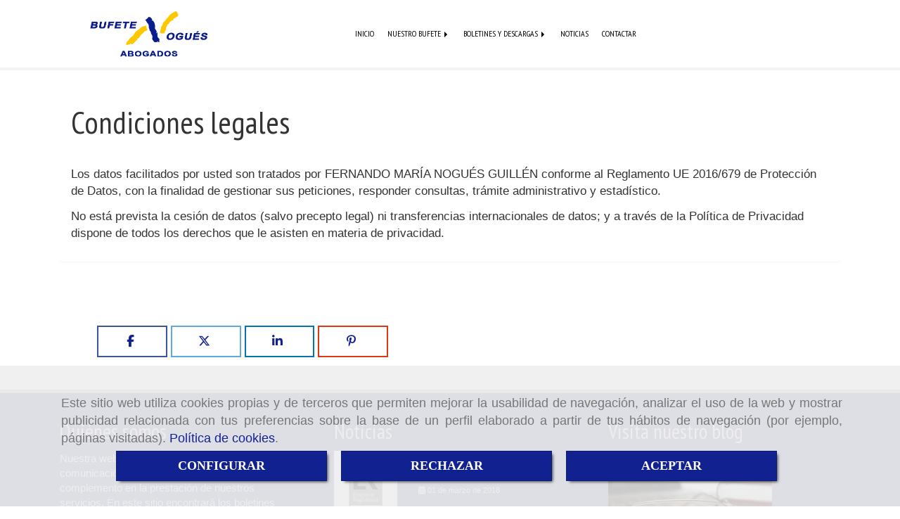

--- FILE ---
content_type: text/html; charset=UTF-8
request_url: https://www.bufetenogues.com/condiciones-legales-es-rgpd
body_size: 11663
content:


<!DOCTYPE html>
<html lang="es-ES">
    <head>
    <meta charset="utf-8">
    <meta name="viewport" content="width=device-width, initial-scale=1.0, user-scalable=no">
    <link rel="shortcut icon" href="/data/4200/ico/bufete_nogu__s.png">
    <meta name="robots" content="index,follow"/><meta name="dcterms.title" content="Condiciones legales | BUFETE NOGUÉS"><meta name="description" content="Condiciones legales de BUFETE NOGUÉS para el dominio bufetenogues.accesive.com. Incorporamos sus datos para gestionar información, responder a sus consulta"><meta name="keywords" content="abogados en Valladolid, abogado en Valladolid, abogados Valladolid, abogado Valladolid, Valladolid abogados, Valladolid abogado"><link href="https://fonts.googleapis.com/css?family=PT+Sans+Narrow|Source+Sans+Pro" rel="stylesheet"><!--  metas twitter --><meta name="twitter:card" content="summary" /><meta name="twitter:title" content="Condiciones legales | BUFETE NOGUÉS"><meta name="twitter:description" content="Condiciones legales de BUFETE NOGUÉS para el dominio bufetenogues.accesive.com. Incorporamos sus datos para gestionar información, responder a sus consulta" /><!-- metas facebook  --><meta property="og:url" content="https://www.bufetenogues.com/condiciones-legales-es-rgpd" /><meta property="og:title" content="Condiciones legales | BUFETE NOGUÉS"><meta property="og:description" content="Condiciones legales de BUFETE NOGUÉS para el dominio bufetenogues.accesive.com. Incorporamos sus datos para gestionar información, responder a sus consulta"><meta property="og:locale" content="es_ES" /><!-- geoTags --><meta name="geo.placename" content="España" /><meta name="geo.position" content="41.655;-4.727" /><meta name="geo.region" content="VALLADOLID" /><meta name="ICBM" content="41.655,-4.727" />
        <title>Condiciones legales | BUFETE NOGUÉS</title>
                        <link href="//css.accesive.com/static/css/styles_cliente4200.css?v7.8" rel="stylesheet" media="screen" />
        <link rel="stylesheet" href="//css.accesive.com/static/css/net10_4200.css?v7.8" />
        <link href="//css.accesive.com/static/css/styles_cliente_comun4200.css?v7.8" rel="stylesheet" media="screen" />
        
        <link rel="stylesheet" href="/build/frontBoostrap3.35e1b50b.css">

                                    
                
        
        <!--External css libraries -->
                                                                                                        
        <!--Custom css-->
                <link rel="stylesheet" href="//css.accesive.com/static/css/custom_4200.css?v7.8" media="all" />
        
    
             <style type="text/css">
            .pageload-overlay {
    position: fixed;
    width: 100%;
    height: 100%;
    top: 0;
    left: 0;
    display: none;
    z-index: 2147483646;
}

.pageload-overlay.show {
    display:block;
}

.pageload-overlay svg {
    position: absolute;
    top: 0;
    left: 0;
    pointer-events: none;
    z-index: 2147483646;
    background-color: ;
}

.pageload-overlay svg path {
    fill: ;
}

.pageload-overlay::after,
.pageload-overlay::before {
    content: '';
    position: absolute;
    width: 20px;
    height: 20px;
    top: 50%;
    left: 50%;
    margin: -10px 0 0 -10px;
    border-radius: 50%;
    visibility: hidden;
    opacity: 0;
    z-index: 2147483647;
    -webkit-transition: opacity 0.15s, visibility 0s 0.15s;
    transition: opacity 0.15s, visibility 0s 0.15s;
}

.pageload-overlay::after {
    background: ;
    -webkit-transform: translateX(-20px);
    transform: translateX(-20px);
    -webkit-animation: moveRight 0.6s linear infinite alternate;
    animation: moveRight 0.6s linear infinite alternate;
}

.pageload-overlay::before {
    background: ;
    -webkit-transform: translateX(20px);
    transform: translateX(20px);
    -webkit-animation: moveLeft 0.6s linear infinite alternate;
    animation: moveLeft 0.6s linear infinite alternate;
    }

    @-webkit-keyframes moveRight {
    to { -webkit-transform: translateX(20px); }
    }

    @keyframes moveRight {
    to { transform: translateX(20px); }
    }

    @-webkit-keyframes moveLeft {
    to { -webkit-transform: translateX(-20px); }
    }

    @keyframes moveLeft {
    to { transform: translateX(-20px); }
}

.pageload-loading.pageload-overlay::after,
.pageload-loading.pageload-overlay::before {
    opacity: 1;
    visibility: visible;
    -webkit-transition: opacity 0.3s;
    transition: opacity 0.3s;
}

/**/
#loader6{
    background-color: ;
    display: block;
}
.l6 {
    width: 100px;
    height: 100px;
    border-radius: 50px;
    border: 1px solid ;
    position: relative;
    top:calc(50% - 90px);
    margin: 20px auto;
}

.l6 span {
    display: block;
    width: 16px;
    margin: 0 auto;
    line-height: 32px;
    margin-top: 32px;
    color: ;
    text-align: center;
    font-weight: bold;
    -family: arial;
    position: relative;
    font-size: 32px;
}
.l6 span:after {
    content: attr(data-title);
    position: absolute;
    overflow: hidden;
    display: block;
    left: 0;
    top: 0;
    opacity: 1;
    height: 30px;
    color: ;
    -webkit-backface-visibility: hidden;
    -webkit-transform-style: preserve-3d;
    -webkit-animation-name: pulse;
    -webkit-animation-duration: 2s;
    -webkit-animation-timing-function: ease-in-out;
    -webkit-animation-iteration-count: infinite;
    animation-name: pulse;
    animation-duration: 2s;
    animation-timing-function: ease-in-out;
    animation-iteration-count: infinite;
}

@-webkit-keyframes pulse {
    0% {
        height: 0;
        opacity: 1;
        -webkit-transform: scale(1);
        transform: scale(1);
    }
    78% {
        height: 30px;
        opacity: 1;
        -webkit-transform: scale(1);
        transform: scale(1);
    }
    88% {
        height: 30px;
        opacity: 1;
        -webkit-transform: scale(1.2);
        transform: scale(1.2);
    }
    100% {
        height: 30px;
        opacity: 0.1;
        -webkit-transform: scale(1);
        transform: scale(1);
    }
}
@keyframes pulse {
    0% {
        height: 0;
        opacity: 1;
        -webkit-transform: scale(1);
        transform: scale(1);
    }
    78% {
        height: 30px;
        opacity: 1;
        -webkit-transform: scale(1);
        transform: scale(1);
    }
    88% {
        height: 30px;
        opacity: 1;
        -webkit-transform: scale(1.2);
        transform: scale(1.2);
    }
    100% {
        height: 30px;
        opacity: 0.1;
        -webkit-transform: scale(1);
        transform: scale(1);
    }
}

/**/
#loader7{
    display: block;
}
body .vertical-centered-box {
    position: absolute;
    width: 100%;
    height: 100%;
    text-align: center;
}
body .vertical-centered-box:after {
    content: '';
    display: inline-block;
    height: 100%;
    vertical-align: middle;
    margin-right: -0.25em;
}
body .vertical-centered-box .contentt {
    -webkit-box-sizing: border-box;
    -moz-box-sizing: border-box;
    box-sizing: border-box;
    display: inline-block;
    vertical-align: middle;
    text-align: left;
    font-size: 0;
}

.loader-circle {
    position: absolute;
    left: 50%;
    top: 50%;
    width: 120px;
    height: 120px;
    border-radius: 50%;
    box-shadow: inset 0 0 0 1px rgba(255, 255, 255, 0.1);
    margin-left: -60px;
    margin-top: -60px;
}
.loader-line-mask {
    position: absolute;
    left: 50%;
    top: 50%;
    width: 60px;
    height: 120px;
    margin-left: -60px;
    margin-top: -60px;
    overflow: hidden;
    -webkit-transform-origin: 60px 60px;
    -moz-transform-origin: 60px 60px;
    -ms-transform-origin: 60px 60px;
    -o-transform-origin: 60px 60px;
    transform-origin: 60px 60px;
    -webkit-mask-image: -webkit-linear-gradient(top, #000000, rgba(0, 0, 0, 0));
    -webkit-animation: rotate 1.2s infinite linear;
    -moz-animation: rotate 1.2s infinite linear;
    -o-animation: rotate 1.2s infinite linear;
    animation: rotate 1.2s infinite linear;
}
.loader-line-mask .loader-line {
    width: 120px;
    height: 120px;
    border-radius: 50%;
    box-shadow: inset 0 0 0 1px rgba(255, 255, 255, 0.5);
}
#particles-background,
#particles-foreground {
    left: -51%;
    top: -51%;
    width: 202%;
    height: 202%;
    -webkit-transform: scale3d(0.5, 0.5, 1);
    -moz-transform: scale3d(0.5, 0.5, 1);
    -ms-transform: scale3d(0.5, 0.5, 1);
    -o-transform: scale3d(0.5, 0.5, 1);
    transform: scale3d(0.5, 0.5, 1);
}
#particles-background {
    background: ;
    background-image: -webkit-linear-gradient(45deg,  2%,  100%);
    background-image: -moz-linear-gradient(45deg,  2%,  100%);
    background-image: linear-gradient(45deg,  2%,  100%);
}
lesshat-selector {
    -lh-property: 0; } 
@-webkit-keyframes rotate{ 0% { -webkit-transform: rotate(0deg);} 100% { -webkit-transform: rotate(360deg);}}
@-moz-keyframes rotate{ 0% { -moz-transform: rotate(0deg);} 100% { -moz-transform: rotate(360deg);}}
@-o-keyframes rotate{ 0% { -o-transform: rotate(0deg);} 100% { -o-transform: rotate(360deg);}}
@keyframes rotate{ 0% {-webkit-transform: rotate(0deg);-moz-transform: rotate(0deg);-ms-transform: rotate(0deg);transform: rotate(0deg);} 100% {-webkit-transform: rotate(360deg);-moz-transform: rotate(360deg);-ms-transform: rotate(360deg);transform: rotate(360deg);}}
[not-existing] {
    zoom: 1;
}
lesshat-selector {
    -lh-property: 0; } 
@-webkit-keyframes fade{ 0% { opacity: 1;} 50% { opacity: 0.25;}}
@-moz-keyframes fade{ 0% { opacity: 1;} 50% { opacity: 0.25;}}
@-o-keyframes fade{ 0% { opacity: 1;} 50% { opacity: 0.25;}}
@keyframes fade{ 0% { opacity: 1;} 50% { opacity: 0.25;}}
[not-existing] {
    zoom: 1;
}
lesshat-selector {
    -lh-property: 0; } 
@-webkit-keyframes fade-in{ 0% { opacity: 0;} 100% { opacity: 1;}}
@-moz-keyframes fade-in{ 0% { opacity: 0;} 100% { opacity: 1;}}
@-o-keyframes fade-in{ 0% { opacity: 0;} 100% { opacity: 1;}}
@keyframes fade-in{ 0% { opacity: 0;} 100% { opacity: 1;}}
[not-existing] {
    zoom: 1;
}        </style>
        
                    
            <script>
            var languageCountry = 'es';
                        (function(w,d,u){w.readyQ=[];w.bindReadyQ=[];function p(x,y){if(x=="ready"){w.bindReadyQ.push(y);}else{w.readyQ.push(x);}};var a={ready:p,bind:p};w.$=w.jQuery=function(f){if(f===d||f===u){return a}else{p(f)}}})(window,document)
        </script>
                    <script src="/build/runtime.32cc791b.js"></script><script src="/build/frontPageLoader.ee6e9382.js"></script>
            
    <!-- HTML5 Shim and Respond.js IE8 support of HTML5 elements and media queries -->
    <!-- WARNING: Respond.js doesn't work if you view the page via file:// -->
    <!--[if lt IE 9]>
      <style>
        .container-fluid {
          width: 100%;
        }
      </style>
      <script src="https://oss.maxcdn.com/html5shiv/3.7.2/html5shiv.min.js"></script>
      <script src="https://oss.maxcdn.com/respond/1.4.2/respond.min.js"></script>
    <![endif]-->
                  </head>
  <body class="web ancho  device-not-mobile" itemscope itemtype="https://schema.org/WebPage">
                                        
                                                <div class="alert alert-dismissible cookie-alert affix-hidden container-fluid gestion-cookies" role="alert" id="cookiesAlert">
    <div id="cookiesText" class="col-xs-12">
                                                        <p class="">Este sitio web utiliza cookies propias y de terceros que permiten mejorar la usabilidad de navegación, analizar el uso de la web y mostrar publicidad relacionada con tus preferencias sobre la base de un perfil elaborado a partir de tus hábitos de navegación (por ejemplo, páginas visitadas). <a href="/politica-de-cookies-es-rgpd">Política de cookies</a>.</p>
                                        </div>
    
    <div class="col-xs-12 text-center" id="cookiesButtonContainer">
                    <a href="#" id="pcookies" data-toggle="modal" data-target="#modal_cookies" class="cookiesButton btn btn-xs btn-primary">
                CONFIGURAR
            </a>
            <a href="#" class="cookiesButton btn btn-xs btn-primary" data-dismiss="alert" aria-label="Close" onclick="aceptarCookies(false, true, 4200)" >
                RECHAZAR
            </a>
            <a href="#" class="cookiesButton btn btn-xs btn-primary" data-dismiss="alert" aria-label="Close" onclick="aceptarCookies(true, false, 4200)" >
                ACEPTAR
            </a>
            </div>
</div>                                <header>
                        <div id="menuMovil" class="visible-xs visible-sm">
        
                
        
                                                                                                            
                                
        
        <!-- END Movil Navbar Button collapse -->
                        
                    <!-- Movil Navbar Button collapse -->
            <div class="navbar-header">
                                    <a id="nav-toggle" class="pull-right navbar-toggle"  data-toggle="collapse" data-target="#navbar-collapse_movilMenu"><span></span></a>
                
                <a href="/" class="navbar-brand">
                                    <img src="/data/4200/logos/asesoramiento_juridico_en_valladolid_movil.png" title="BUFETE NOGUÉS" alt="BUFETE NOGUÉS" >
                                </a>
            </div>

            <!-- Movil Navbar Menu collapse -->
            <nav class="navbar-default inverse   " role="navigation" >
                <div class="collapse navbar-collapse navbar-cat-collapse" id="navbar-collapse_movilMenu">
                    <ul class="nav navbar-nav">
                                                                                                                    <li >
                            <a class=""
                                href="/" title="INICIO">
                                                                INICIO
                                                            </a>
                                                                                                                                                                                    </li>
                                                                                                                    <li                             class="dropdown"
                            >
                            <a class="dropdown-toggle"
                                href="#" title="NUESTRO BUFETE">
                                                                NUESTRO BUFETE
                                                            </a>
                                                                                                	<ul class="dropdown-menu    multi-level " role="menu">
																			 
                                                        <li class="">
                            <a  href="/bufete-de-abogados-en-valladolid"  title="Presentación">
                                                                Presentación
                                                            </a>
                    										
																																			 
                                                        <li class="">
                            <a  href="/consulting-en-valladolid/"  title="Áreas de actividad">
                                                                Áreas de actividad
                                                            </a>
                    										
																																			 
                                                        <li class="">
                            <a  href="/abogado-en-valladolid/"  title="Equipo">
                                                                Equipo
                                                            </a>
                    										
																																			 
                                                        <li class="">
                            <a  href="/despacho-de-abogados-en-valladolid/"  title="Imágenes">
                                                                Imágenes
                                                            </a>
                    										
																																			 
                                                        <li class="">
                            <a  href="/asistencia-de-abogados-en-valladolid"  title="Localización">
                                                                Localización
                                                            </a>
                    										
																																				            			 
                                                        <li class="">
                            <a  href="http://bufetenogues.blogspot.com.es/" target="_blank" title="Blog">
                                                                Blog
                                                            </a>
                    										
																																			 
                                                        <li class="">
                            <a  href="/ofertas-de-empleo-para-abogados"  title="Recursos humanos">
                                                                Recursos humanos
                                                            </a>
                    										
																							</li>
		</ul>
	                                                                                    </li>
                                                                                                                    <li                             class="dropdown"
                            >
                            <a class="dropdown-toggle"
                                href="#" title="BOLETINES Y DESCARGAS">
                                                                BOLETINES Y DESCARGAS
                                                            </a>
                                                                                                	<ul class="dropdown-menu    multi-level " role="menu">
																			 
                                                        <li class="">
                            <a  href="/seminarios-de-derecho-en-valladolid/"  title="Boletines">
                                                                Boletines
                                                            </a>
                    										
																																			 
                                                        <li class="">
                            <a  href="/paginas-web-de-abogados"  title="Enlaces">
                                                                Enlaces
                                                            </a>
                    										
																																			 
                                                        <li class="">
                            <a  href="/boletin-de-bufete-nogues"  title="Suscripción al boletín">
                                                                Suscripción al boletín
                                                            </a>
                    										
																							</li>
		</ul>
	                                                                                    </li>
                                                                                                                    <li >
                            <a class=""
                                href="/noticias-y-novedades-de-bufete-nogues/" title="NOTICIAS">
                                                                NOTICIAS
                                                            </a>
                                                                                                                                                                                    </li>
                                                                                                                    <li >
                            <a class=""
                                href="/bufete-nogues" title="CONTACTAR">
                                                                CONTACTAR
                                                            </a>
                                                                                                                                                                                    </li>
                                        </ul>
                </div>
            </nav>
        <!-- END Movil Navbar Menu collapse -->
            </div>
                                <!-- ZONA SOBRECABECERA -->
                <div id="sobrecabecera">
            <div class="sobrecabecera zona eq-height">
                                    <div class="container-eq-height"><div class="row"></div><!-- end row --></div><!-- end container-eq-height --><div class="container-eq-height"><div class="row"><div class="col-xs-12 col-sm-3 col-md-3  hidden-xs hidden-sm col-top Alineación vertical: top "><div data-nombre="Logo"  id="block-103272" class="modulo-container Alineación vertical: top logotipo-main "><div id="logo103272" class="modulo-logotipo"><a href="/"><img src="/cache/b/d/2/d/6/bd2d6e52e0d7fb23469fd810b89be98a695d5811.png" title="asesoramiento jurídico Valladolid" alt="asesoramiento jurídico Valladolid" width="300" height="200"
	    class="img-responsive"></a></div></div></div><div class="col-xs-12 col-sm-1 col-md-1  col-top hidden-sm hidden-xs "><div data-nombre="vacio"  id="block-103733" class="modulo-container hidden-sm hidden-xs  "><div id="mod_html_103733" class="text-left"></div></div></div><div class="col-xs-12 col-sm-8 col-md-8 hidden-xs hidden-sm  col-top col-middle hidden-xs "><div data-nombre="Menú Principal"  id="block-103273" class="modulo-container col-middle hidden-xs menu-sobrecabecera "><div class="modulo-menu horizontal-laptop horizontal-tablet vertical-mobile 0 " data-menu-id="0"><nav id="menu_103273" class="navbar navbar-default inverse custom-menu-intenso" role="navigation"><!-- Nav Header Starts --><div class="navbar-header"><button type="button" class="btn btn-primary btn-navbar navbar-toggle" data-toggle="collapse" data-target="#navbar-collapse_103273"><span class="sr-only">Toggle Navigation</span><i class="fa fa-bars"></i></button></div><!-- Nav Header Ends --><!-- Navbar Cat collapse Starts --><div class="sidebar-nav "><div class="navbar-collapse  navbar-inner" id="navbar-collapse_103273"><ul class="nav navbar-nav "><li class=" 0 "><a class="" href="/" title="INICIO">
                                                                        INICIO
                                                                    </a></li><li class="dropdown 0 "><a class="dropdown-toggle" href="#" title="NUESTRO BUFETE">
                                                                        NUESTRO BUFETE
                                                                            <b class="caret right"></b></a><ul class="dropdown-menu    multi-level " role="menu"><li class=""><a  href="/bufete-de-abogados-en-valladolid"  title="Presentación">
                                                                Presentación
                                                            </a><li class=""><a  href="/consulting-en-valladolid/"  title="Áreas de actividad">
                                                                Áreas de actividad
                                                            </a><li class=""><a  href="/abogado-en-valladolid/"  title="Equipo">
                                                                Equipo
                                                            </a><li class=""><a  href="/despacho-de-abogados-en-valladolid/"  title="Imágenes">
                                                                Imágenes
                                                            </a><li class=""><a  href="/asistencia-de-abogados-en-valladolid"  title="Localización">
                                                                Localización
                                                            </a><li class=""><a  href="http://bufetenogues.blogspot.com.es/" target="_blank" title="Blog">
                                                                Blog
                                                            </a><li class=""><a  href="/ofertas-de-empleo-para-abogados"  title="Recursos humanos">
                                                                Recursos humanos
                                                            </a></li></ul></li><li class="dropdown 0 "><a class="dropdown-toggle" href="#" title="BOLETINES Y DESCARGAS">
                                                                        BOLETINES Y DESCARGAS
                                                                            <b class="caret right"></b></a><ul class="dropdown-menu    multi-level " role="menu"><li class=""><a  href="/seminarios-de-derecho-en-valladolid/"  title="Boletines">
                                                                Boletines
                                                            </a><li class=""><a  href="/paginas-web-de-abogados"  title="Enlaces">
                                                                Enlaces
                                                            </a><li class=""><a  href="/boletin-de-bufete-nogues"  title="Suscripción al boletín">
                                                                Suscripción al boletín
                                                            </a></li></ul></li><li class=" 0 "><a class="" href="/noticias-y-novedades-de-bufete-nogues/" title="NOTICIAS">
                                                                        NOTICIAS
                                                                    </a></li><li class=" 0 "><a class="" href="/bufete-nogues" title="CONTACTAR">
                                                                        CONTACTAR
                                                                    </a></li></ul></div></div></nav></div></div></div></div></div>
                            </div>
        </div>
                <!-- FIN ZONA SOBRECABECERA -->
                            </header>
    <!-- ZONA CONTENIDO -->
            <div id="contenido">
            <div class="contenido zona">
                <div class="row contenido-flex">
                                                                <!-- CONTENIDO PRINCIPAL -->
                                                                                                    <div id="main" class="col-sm-12 col-top">
                            
                                                                                                                                                                                                                                                                                                                                                                                                                                                                                                                                                                                                                                    <div id="content_main">
                            

<div class="modulo-container">
    <div class="panel aviso-legal">
        <div class="panel-heading">             <h1>Condiciones legales</h1>
        </div>
        <div class="panel-body">
            <p>Los datos facilitados por usted son tratados por <span class='legal_desc'>FERNANDO MARÍA NOGUÉS GUILLÉN</span> conforme al Reglamento UE 2016/679 de Protecci&oacute;n de Datos, con la finalidad de gestionar sus peticiones, responder consultas, tr&aacute;mite administrativo y estad&iacute;stico.</p>
<p>No est&aacute; prevista la cesi&oacute;n de datos (salvo precepto legal) ni transferencias internacionales de datos; y a trav&eacute;s de la Pol&iacute;tica de Privacidad dispone de todos los derechos que le asisten en materia de privacidad.</p>
        </div>
    </div>
</div>

                            </div>
                                                                                        <div id="content_bottom" class="zona"><div class="row"></div><div class="row"><div class="col-xs-12 col-sm-6 col-md-6 text-center "><div data-nombre="Me Gusta"  id="block-103285" class="modulo-container text-center  "><div class="row modulo-megusta version2"><div class="grupo-megusta redes-sociales-me-gusta"><a class="facebook inline" href="https://www.facebook.com/sharer.php?u=https://www.bufetenogues.com?facebook=516832155" target="_blank"><i class="fa fa-facebook "></i><span class="contador cont_facebook"></span></a><a class="twitter inline" href="https://twitter.com/share?url=https://www.bufetenogues.com?twitter=516832155" target="_blank"><i class="fa fa-brands fa-x-twitter "></i><span class="contador cont_twitter"></span></a><a class="linkedin inline" href="https://www.linkedin.com/shareArticle?url=https://www.bufetenogues.com?linkedin=516832155" target="_blank"><i class="fa fa-linkedin "></i><span class="contador cont_linkedin"></span></a><a class="pinterest inline" href='https://www.pinterest.com/pin/find/?url=https://www.bufetenogues.com?pinterest=516832155' title='Compartir en Pinterest' target='_blank' ><i class="fa fa-pinterest-p "></i><span class="contador cont_pinterest"></span></a></div></div><script type="text/javascript">
        $(document).ready(function(){   
            count = new counterRRSS();
            var dominio = 'https://www.bufetenogues.com';
            count.getNumRRSS(dominio);
            var counter = count.getCounter();
            
            function checkExito(){
                var exito = count.getExito();
                if(exito == true){
                    var fb_shares = counter.fb;
                    var tw_shares = counter.tw;
                    var gplus_shares = counter.gplus;
                    var pin_shares = counter.pin;
                    var lk_shares = counter.lk;
                    $(".redes-sociales-me-gusta .cont_facebook").text(fb_shares);
                    $(".redes-sociales-me-gusta .cont_twitter").text(tw_shares);
                    $(".redes-sociales-me-gusta .cont_google").text(gplus_shares);
                    $(".redes-sociales-me-gusta .cont_linkedin").text(lk_shares);
                    $(".redes-sociales-me-gusta .cont_pinterest").text(pin_shares);

                }else{
                    setTimeout(checkExito,50); 
                }                 
            }
            checkExito();
        });
    </script></div></div></div></div>                                                    </div>
                        <!-- FIN CONTENIDO PRINCIPAL -->
                                                                                                                                </div>
            </div>
                                </div>
        <!-- FIN ZONA CONTENIDO -->
                <!-- ZONA PIE -->
    <section id="pie">
        <div class="pie zona">
                    <div class="row"><div class="col-xs-12 col-sm-4 col-md-4 info-pie"><div data-nombre="TEXTO PIE"  id="block-103282" class="modulo-container info-pie "><div id="mod_html_103282" class="text-left"><h3  class="heading color-fuente-destacado"  >Quiénes somos</h3><p>Nuestra web constituye un medio de comunicación con nuestros clientes y un complemento en la prestación de nuestros servicios. En este sitio encontrará los boletines jurídicos y empresariales editados hasta el momento por nuestro bufete, enlaces de interés e información general sobre el despacho y sobre la Corporación Europea de Abogados, (CEA). Sólo pretendemos presentar un servicio más y estar en contacto con nuestros clientes y amigos.</p></div></div></div><div class="col-xs-12 col-sm-4 col-md-4 "><div data-nombre="Ultimas Noticias"  id="block-103281" class="modulo-container  "><div class="modulo-ultimas-noticias"><h3  class="heading color-fuente-destacado"  >Noticias</h3><div id="carousel-ultimas-noticias103281" class="carousel slide vertical" data-interval="6000" data-ride="carousel"><div class="carousel-inner"><div class="item active"><div class="row margen-bottom"><div class="col-sm-4 hidden-xs"><a class="lastnews-img center-block" href="/el-bufete-nogues-obtiene-la-certificacion-de-calidad-iso-9001"><div class="image img-square"><img src="/cache~6-f-6-1-9-6f61925f9090a9b7f6dd30bfaf990e34fe93c7e1/el-bufete-nogues-obtiene-la-certificacion-de-calidad-iso-9001.jpg"
                                                         alt="Certificación de calidad ISO 9001"
                                                         title="Certificación de calidad ISO 9001" class="img-responsive"
                                                         srcset="/cache~1-f-d-6-7-1fd67ee01a5e51995a222e25c9e0f37b92680e5f/el-bufete-nogues-obtiene-la-certificacion-de-calidad-iso-9001.jpg 481w,/cache~4-d-c-f-3-4dcf398ece567e4ebeba03453005cdaf80b870d1/el-bufete-nogues-obtiene-la-certificacion-de-calidad-iso-9001.jpg 377w, /cache~e-9-b-8-6-e9b86023ae68392a434f498e582d04974a6e05aa/el-bufete-nogues-obtiene-la-certificacion-de-calidad-iso-9001.jpg 250w, /cache~d-6-c-d-3-d6cd301254007d6b7ff97d68464e8188d4873a15/el-bufete-nogues-obtiene-la-certificacion-de-calidad-iso-9001.jpg 250w"
                                                         sizes="(min-width: 425px) and (max-width: 768px)250px, (min-width: 768px) and (max-width: 1200px) 377px, (min-width:1200px) 481px, 250px" 
                                                    /></div></a></div><div class="col-sm-8 col-xs-12"><h3 class="noticia"><a href="/el-bufete-nogues-obtiene-la-certificacion-de-calidad-iso-9001">El Bufete Nogués obtiene la certificación de calidad ISO 9001</a></h3><div class="fecha-creacion"><i class="fa fa-calendar"></i> 01 de marzo de 2018
                                                </div></div></div><div class="row margen-bottom"><div class="col-sm-4 hidden-xs"><a class="lastnews-img center-block" href="/bufete-nogues-abogados-en-las-redes-sociales"><div class="image img-square"><img src="/cache~7-c-5-7-9-7c5798afa4ec9a9fc533cd272f4a47287406fcfe/bufete-nogues-abogados-en-las-redes-sociales.jpg"
                                                         alt="Bufete Nogués Abogados en redes sociales"
                                                         title="Bufete Nogués Abogados en redes sociales" class="img-responsive"
                                                         srcset="/cache~1-6-6-8-8-16688c9a8814b383e8db3a5cc64daa90f1aa9f3a/bufete-nogues-abogados-en-las-redes-sociales.jpg 481w,/cache~9-6-f-4-d-96f4d558131142e69ae20e1bfbe595999da95210/bufete-nogues-abogados-en-las-redes-sociales.jpg 377w, /cache~d-3-e-b-c-d3ebc4f26c74b67ae0531d0ca8e2dde1c49d4471/bufete-nogues-abogados-en-las-redes-sociales.jpg 250w, /cache~4-2-4-d-5-424d5200a96a9f4ecdd151d97a4c5703c12cd4e4/bufete-nogues-abogados-en-las-redes-sociales.jpg 250w"
                                                         sizes="(min-width: 425px) and (max-width: 768px)250px, (min-width: 768px) and (max-width: 1200px) 377px, (min-width:1200px) 481px, 250px" 
                                                    /></div></a></div><div class="col-sm-8 col-xs-12"><h3 class="noticia"><a href="/bufete-nogues-abogados-en-las-redes-sociales">Bufete Nogués Abogados en las redes sociales</a></h3><div class="fecha-creacion"><i class="fa fa-calendar"></i> 01 de marzo de 2018
                                                </div></div></div></div><div class="item"><div class="row margen-bottom"><div class="col-sm-4 hidden-xs"><a class="lastnews-img center-block" href="/intervencion-de-nuestro-director-en-el-programa-vamos-a-ver"><div class="image img-square"><img src="/cache~e-b-7-5-c-eb75c8bfa4e506a9d996d3ba7169bc62b8728e31/intervencion-de-nuestro-director-en-el-programa-vamos-a-ver.jpg"
                                                         alt="Intervención de nuestro director en el programa &#039;Vamos a ver&#039;"
                                                         title="Intervención de nuestro director en el programa &#039;Vamos a ver&#039;" class="img-responsive"
                                                         srcset="/cache~5-a-0-1-c-5a01c0bea6945dd0fe8b325f42d576793a895ac1/intervencion-de-nuestro-director-en-el-programa-vamos-a-ver.jpg 481w,/cache~0-e-0-c-4-0e0c441d77600ff425eabd37b22bb297c0924331/intervencion-de-nuestro-director-en-el-programa-vamos-a-ver.jpg 377w, /cache~3-4-7-7-7-34777c19cdaedc7d7293b717a8b8a984a9c4c022/intervencion-de-nuestro-director-en-el-programa-vamos-a-ver.jpg 250w, /cache~f-d-e-7-d-fde7d6b9805e549da293d699fe8674d07225f8bd/intervencion-de-nuestro-director-en-el-programa-vamos-a-ver.jpg 250w"
                                                         sizes="(min-width: 425px) and (max-width: 768px)250px, (min-width: 768px) and (max-width: 1200px) 377px, (min-width:1200px) 481px, 250px" 
                                                    /></div></a></div><div class="col-sm-8 col-xs-12"><h3 class="noticia"><a href="/intervencion-de-nuestro-director-en-el-programa-vamos-a-ver">Intervención de nuestro director en el programa &#039;Vamos a ver&#039;</a></h3><div class="fecha-creacion"><i class="fa fa-calendar"></i> 01 de marzo de 2018
                                                </div></div></div><div class="row margen-bottom noticia-vacio"><div class="col-sm-4"><div class="image img-square sin-imagen"></div></div><div class="col-sm-8"></div></div></div></div><hr><ol class="carousel-indicators claseb"><li data-target="#carousel-ultimas-noticias103281" data-slide-to="0" class="color-borde-destacado color-fondo-destacado active"></li><li data-target="#carousel-ultimas-noticias103281" data-slide-to="1" class="color-borde-destacado color-fondo-destacado"></li></ol></div></div></div></div><div class="col-xs-12 col-sm-3 col-md-3 banner"><div data-nombre="Banner"  id="block-103298" class="modulo-container banner "><div id="mod-banner_103298"><h3  class="heading color-fuente-destacado"  >Visita nuestro blog</h3><a href="http://bufetenogues.blogspot.com.es/" target="_blank"rel="noFollow"><img src="/cache/c/f/5/1/2/cf5127a6afbdab9c4cbcb3ec600b4f9187b0274a.jpeg" title="Bufete Nogués" alt="Bufete Nogués" class="img-responsive"></a></div></div></div></div>
                </div>
    </section>
    <!-- FIN ZONA PIE -->
                        <!-- ZONA FOOTER -->
    <footer>
        <div class="footer zona eq-height">
                            <div class="container-eq-height"><div class="row"><div class="col-xs-12 col-sm-5 col-md-5  col-top col-middle ajustado "><div data-nombre="Menú Pie"  id="block-103274" class="modulo-container col-middle ajustado  "><div class="modulo-menu horizontal-laptop horizontal-tablet vertical-mobile 0 " data-menu-id="0"><nav id="menu_103274" class="navbar navbar-default inverse custom-menu-intenso" role="navigation"><!-- Navbar Cat collapse Starts --><div class="sidebar-nav "><div class="navbar-collapse collapse navbar-cat-collapse in navbar-inner" id="navbar-collapse_103274"><ul class="nav navbar-nav "><li class=" 0 "><a class="" href="/portada" title="Inicio">
                                                                        Inicio
                                                                    </a></li><li class=" 0 "><a class="" href="/aviso-legal-es-rgpd" title="Aviso Legal">
                                                                        Aviso Legal
                                                                    </a></li><li class=" 0 "><a class="" href="/politica-de-cookies-es-rgpd" title="Política de cookies">
                                                                        Política de cookies
                                                                    </a></li><li class=" 0 "><a class="" href="/politica-de-privacidad-es-rgpd" title="Política de Privacidad">
                                                                        Política de Privacidad
                                                                    </a></li></ul></div></div></nav></div></div></div><div class="col-xs-12 col-sm-4 col-md-4  col-top col-middle "><div data-nombre="Redes Sociales"  id="block-103295" class="modulo-container col-middle  "><div class="modulo-redes-sociales"><div class="grupo-redes-sociales iconos color-fuente-destacado "><div class=" inline facebook"><a href="https://www.facebook.com/BufeteNogues" target="_blank" aria-label="Facebook" rel="noFollow"><i class="fa fa-facebook-square fa-2x color-fuente-destacado"></i><span class='d-none'>Facebook</span></a></div><div class=" inline twitter"><a href="https://twitter.com/Bufete_Nogues" target="_blank" aria-label="Twitter" rel="noFollow"><i class="fa fa-brands fa-square-x-twitter fa-2x color-fuente-destacado"></i><span class='d-none'>Twitter</span></a></div><div class=" inline google"><a href="https://plus.google.com/118306779851103532819" target="_blank" aria-label="Google Business Profile" rel="noFollow"><i class="fa fa-google fa-2x color-fuente-destacado"></i><span class='d-none'>Google Business Profile</span></a></div><div class=" inline linkedin"><a href="https://www.linkedin.com/m/login/" target="_blank" aria-label="Linkedin" rel="noFollow"><i class="fa fa-linkedin-square fa-2x color-fuente-destacado"></i><span class='d-none'>Linkedin</span></a></div><div class=" inline rss"><a href="http://bufetenogues.blogspot.com.es/" target="_blank" aria-label="Rss" rel="noFollow"><i class="fa fa-rss-square fa-2x color-fuente-destacado"></i><span class='d-none'>Rss</span></a></div></div></div></div></div></div></div>
                    </div>
    </footer>
    <!-- FIN ZONA FOOTER -->
                                    <div id="top-link-block" class="hidden hidden-xs">
  <a href="#" class="" onclick="$('html,body').animate({scrollTop:0},'slow');return false;">
    <span class="fa-stack fa-lg">
      <i class="fa fa-circle fa-stack-2x"></i>
      <i class="fa fa-angle-double-up fa-stack-1x fa-inverse"></i>
    </span>
  </a>
</div>
            
    
        

    <!-- block bottom_scripts -->
                                                                                         
                                 <script src="/translations/translationsFront.es.js"></script>
            <script src="/bundles/frontend/js/jquery.min.js"></script>
            <script src="/bundles/posteum/js/plugins/jquery.textfill.min.js"></script>
            <script src="/build/frontBoostrap3.5043dee1.js"></script>
                <script>(function($,d){$.each(readyQ,function(i,f){$(f)});$.each(bindReadyQ,function(i,f){$(d).bind("ready",f)})})(jQuery,document)</script>
        <script src="//js.accesive.com/static/js/net10bottom_4200.js?v7.8"></script>

        <!--External js libraries-->
                                                                                                
                                                
                <script>
            if(document.body.contains(document.getElementById("cta-pantalla-completa-1"))) {
                $("body").css("overflow", "hidden");
            }
        </script>
    
            <!-- block var_scripts -->
        <script>
                    
                    
                    
                    
                    
                    
                    
                    
                    
            </script>
    
    <script>
        function recolocaFullWidth(elemento,content,aside) {
            elemento.css("padding",0).css("left",0);
                            if (content===true) {
                    // Si la barra lateral está presente se coge el ancho del div #main,
                    // si no, se coge el ancho de window
                                            elemento.css("width",$(window).outerWidth(true)).css('left',0 - elemento.offset().left);
                                    } else {
                    elemento.css("width",$(window).width()).css('left',0 - elemento.offset().left);
                }
                        elemento.parent().removeClass("no-visibility");
            var conMargen = true;
            if ($(elemento).parent(".full-width-div").hasClass('.ajustado')) {
                conMargen = false;
            }
            elemento.parent(".full-width-div").css("min-height",elemento.outerHeight(conMargen));

            $(document).trigger('full-width-div-done'); // Trigger para cuando se ha terminado de realizar la funcion de full-width-div
        }
    </script>
                
    <script>
        $(document).ready(function() {

            accounting.settings.number.decimal = getDecimalSeparator();
            accounting.settings.number.thousand = getThousandSeparator();
            conversorEmail();
                      
                                        cargarAffix();
            
            var dp_scripts = [
                "/bundles/frontend/bower_components/bootstrap-datepicker/dist/js/bootstrap-datepicker.min.js?v7.8",
                "/bundles/frontend/bower_components/bootstrap-datepicker/dist/locales/bootstrap-datepicker.es.min.js?v7.8"
            ];
            var fi_scripts = [
                "/bundles/frontend/bower_components/bootstrap-fileinput/js/fileinput.min.js?v7.8",
                "/bundles/frontend/bower_components/bootstrap-fileinput/js/fileinput_locale_es.js?v7.8"
            ];
            var scriptsToLoad = [];
            var css = '';
                                    if (scriptsToLoad.length > 0) {
                $.getScripts({
                    urls: scriptsToLoad,
                    cache: true,
                    //async: false,
                    success: function(response) {
                                                                    }
                });
            }
            if( $('#sidebar .row').children().length ==1 && $('#sidebar .hidden-xs.hidden-sm .modulo-menu').length == 1) {
                   $('#sidebar').addClass('hidden-sm').addClass('hidden-xs');
            }
                        
            $(window).resize(function() {
                            })

            //piwik
            $("a[href^='tel:']").click(function(){
                $.post("/lanzarEventoPiwik/", { 
                    web: "4200", 
                    category: "clic",
                    action: "telefono",
                    name: "piwik_clictelefono_event"
                } );
            });
            $("a[href^='whatsapp:'], a[href*='wa.me/'], a[href*='api.whatsapp.com/send']").click(function(){
                $.post("/lanzarEventoPiwik/", { 
                    web: "4200", 
                    category: "clic",
                    action: "whatsapp",
                    name: "piwik_clicwhatsapp_event"
                } );
            });
            /* MODAL COOKIES ACCIONES */
            // Cuando se ha abierto el modal, se gestionan las cookies
            $('#modal_cookies').on('show.bs.modal', function (e) {
                gestionCookies($(this));
            });

            // Trigger para cuando se termina el ready de la página
            $(document).trigger('ready-done');
        });

        $(function(){
            // Comprobar si es IOS
            var is_iPad = (/Macintosh/.test(navigator.userAgent) && navigator.maxTouchPoints && navigator.maxTouchPoints > 1) || /iPad/.test(navigator.userAgent) || /iPad/.test(navigator.platform);
            var is_iPhone = /iPhone|iPod/.test(navigator.userAgent) || /iPhone|iPod/.test(navigator.platform);
            var is_iOS = is_iPad || is_iPhone;
            if (is_iOS) {
                document.getElementsByTagName('body')[0].classList.add("ios");
            }
        });
    </script>
                <div id="modal_espera" class="modal fade modal-espera" tabindex="-1" role="dialog" aria-hidden="true">
            <div class="modal-dialog">
                <div class="modal-content">
                    <div class="modal-body text-center">
                        <i class="fa fa-cog fa-3x fa-spin"></i>
                    </div>
                </div>
            </div>
        </div>
                <div id="modal_cookies" class="modal fade modal-cookies" tabindex="-1" role="dialog" aria-hidden="true">
    <div class="modal-dialog modal-lg">
        <div class="modal-content">
            <div class="modal-body">
                                <p class="h3"><strong>Política de Cookies y Configuración</strong></p>
                <p>Mediante este panel de configuración de Cookies,  podrás conocer con qué finalidad se utilizan las cookies. Dispones también de la posibilidad de configurarlas para aceptar o rechazar de forma total o parcial su utilización y además, obtendrás información adicional para conocer información completa sobre su significado, configuración, finalidades y derechos.<span class="puntos-suspensivos-mas">..</span><a href="#" class="leer-mas" id="mas"> [leer más]</a></p> <p id="desplegar" style="display: none">Este Sitio Web utiliza cookies propias y de terceras entidades, con la finalidad de brindarte una experiencia de navegación satisfactoria, realizar métricas y estadísticas, así como acciones de marketing. Si no estás de acuerdo con alguna de las finalidades, puedes personalizar las opciones desde esta política.<span class="puntos-suspensivos-menos"></span><a href="#" class="leer-mas" id="menos"> [leer menos]</a></p><p>Cómo usuario, permito la utilización e instalación de las cookies con las siguientes finalidades:</p>
                <div id="acordeon-cookies">
                    <div class="card">
                        <div class="card-header" id="cookies-necesarias">
                            <div class="titulo-seccion-acordeon" data-toggle="collapse" data-target="#cookies-necesarias-collapse" aria-expanded="false">
                                <p class="h5 mb-0">
                                    <i class="fa fa-angle-right" aria-hidden="true"></i>
                                    <span>Cookies Técnicas</span>
                                </p>
                            </div>
                            <div class="toogle-cookie siempre-habilitado" data-type-cookie="necesaria">
                                <span>Siempre habilitado</span>
                            </div>
                        </div>
                        <div id="cookies-necesarias-collapse" class="collapse" aria-labelledby="cookies-necesarias" data-parent="#acordeon-cookies">
                            <div class="card-body">
                                Se trata de Cookies propias con una finalidad exclusivamente técnica, que no recaban, ni ceden ningún dato de carácter personal del usuario sin su consentimiento y no se utilizan para recoger información, ni registra las direcciones IP de acceso, ni comportamiento de navegación. Se trata de unas cookies necesarias e imprescindibles, que tienen la finalidad de poder ofrecer el servicio al usuario de este sitio web, con el objetivo de facilitar su utilización con una finalidad técnica, para permitir la navegación a través del sitio web y la utilización de las diferentes opciones y servicios que en ella existen, como por ejemplo la propia gestión de las cookies.
                            </div>
                        </div>
                    </div>
                    <div class="card">
                        <div class="card-header" id="cookies-preferencias">
                            <div class="titulo-seccion-acordeon" data-toggle="collapse" data-target="#cookies-preferencias-collapse" aria-expanded="false">
                                <p class="h5 mb-0">
                                    <i class="fa fa-angle-right" aria-hidden="true"></i>
                                    <span>Cookies de preferencias</span>
                                </p>
                            </div>
                                                                                    <div class="toogle-cookie sinconfigurar" data-type-cookie="preferencias">
                                <button type="button" class="btn boton-rechazar deshabilitado">
                                    <i class="fa fa-times" aria-hidden="true"></i> Rechazar
                                </button>
                                <button type="button" class="btn boton-aceptar deshabilitado">
                                    <i class="fa fa-check" aria-hidden="true"></i> Aceptar
                                </button>
                            </div>
                        </div>
                        <div id="cookies-preferencias-collapse" class="collapse" aria-labelledby="cookies-preferencias" data-parent="#acordeon-cookies">
                            <div class="card-body">
                                Se trata de cookies que permiten personalizar las funciones o contenidos del sitio web en función de los datos obtenidos del navegador, como por ejemplo, el idioma. La no utilización de estas cookies, impedirá almacenar datos de preferencias para futuras visitas, pudiendo hacer que la experiencia del sitio web sea menos funcional o satisfactoria, pero no afectará a su funcionamiento.
                            </div>
                        </div>
                    </div>
                    <div class="card">
                        <div class="card-header" id="cookies-estadisticas">
                            <div class="titulo-seccion-acordeon" data-toggle="collapse" data-target="#cookies-estadisticas-collapse" aria-expanded="false">
                                <p class="h5 mb-0">
                                    <i class="fa fa-angle-right" aria-hidden="true"></i>
                                    <span>Cookies de estadísticas</span>
                                </p>
                            </div>
                                                                                    <div class="toogle-cookie  sinconfigurar" data-type-cookie="estadisticas">
                                <button type="button" class="btn boton-rechazar deshabilitado">
                                    <i class="fa fa-times" aria-hidden="true"></i> Rechazar
                                </button>
                                <button type="button" class="btn boton-aceptar deshabilitado">
                                    <i class="fa fa-check" aria-hidden="true"></i> Aceptar
                                </button>
                            </div>
                        </div>
                        <div id="cookies-estadisticas-collapse" class="collapse" aria-labelledby="cookies-estadisticas" data-parent="#acordeon-cookies">
                            <div class="card-body">
                                Con la finalidad de ofrecer el mejor servicio al usuario y al objeto de facilitar la utilización del sitio web, se analizan el número de páginas visitadas, el número de visitas, así como la actividad de los visitantes y su frecuencia de utilización. A estos efectos se elaborará información estadística anónima, elaborada con el objetivo de analizar la actividad de los usuarios dentro del sitio web, medir el tráfico y el rendimiento de la web, obtener mediciones y ofrecer unas mejores prestaciones futuras.
                            </div>
                        </div>
                    </div>
                    <div class="card">
                        <div class="card-header" id="cookies-marketing">
                            <div class="titulo-seccion-acordeon" data-toggle="collapse" data-target="#cookies-marketing-collapse" aria-expanded="false">
                                <p class="h5 mb-0">
                                    <i class="fa fa-angle-right" aria-hidden="true"></i>
                                    <span>Cookies de marketing</span>
                                </p>
                            </div>
                                                                                    <div class="toogle-cookie  sinconfigurar" data-type-cookie="marketing">
                                <button type="button" class="btn boton-rechazar deshabilitado">
                                    <i class="fa fa-times" aria-hidden="true"></i> Rechazar
                                </button>
                                <button type="button" class="btn boton-aceptar deshabilitado">
                                    <i class="fa fa-check" aria-hidden="true"></i> Aceptar
                                </button>
                            </div>
                        </div>
                        <div id="cookies-marketing-collapse" class="collapse" aria-labelledby="cookies-marketing" data-parent="#acordeon-cookies">
                            <div class="card-body">
                                Permiten ofrecer al usuario contenidos y publicidad apropiada en los sitios web y plataformas sociales en función de sus gustos y preferencias de navegación, pudiendo crear un perfil sobre usted y sus intereses, con el objetivo de mostrarle contenido personalizado.
                            </div>
                        </div>
                    </div>
                </div>
                <div class="col-xs-12 margen-top-2x texto-final-cookies">
                    <p>Además, este sitio web puede disponer de enlaces a sitios web de terceros, cuyas políticas de privacidad, políticas de cookies y textos legales, son ajenos al titular del presente sitio web. Al acceder a dichos sitios web mediante los mencionados enlaces, el usuario es libre de decidir si acepta o rechaza los mencionados apartados.</p>
                </div>
                <div class="botones-cookies text-right margen-top-2x">
                    <button class="btn btn-primary disabled" onclick="aceptarCookies(false, false, 4200); cerrarModalCookies()">
                        <span>Guardar</span>
                    </button>
                    <button class="btn btn-primary" onclick="aceptarCookies(false, true, 4200); cerrarModalCookies()">
                        <span>Rechazar todo</span>
                    </button>
                    <button class="btn btn-primary" onclick="aceptarCookies(true, false, 4200); cerrarModalCookies()">
                        <span>Aceptar todo</span>
                    </button>
                </div>
            </div>
        </div>
    </div>
</div>            <script src="//js.accesive.com/static/js/custom_4200.js?v7.8"></script>
          </body>
</html>


--- FILE ---
content_type: text/css
request_url: https://css.accesive.com/static/css/styles_cliente4200.css?v7.8
body_size: 80510
content:
/*!
 * Bootstrap v3.3.6 (http://getbootstrap.com)
 * Copyright 2011-2015 Twitter, Inc.
 * Licensed under MIT (https://github.com/twbs/bootstrap/blob/master/LICENSE)
 */.lista-estrellas-rating .list-unstyled.rating>li{display:inline;color:#f8be2c}.lista-estrellas-rating .list-unstyled.rating>li.inactive{color:#fad576}.lista-estrellas-rating .list-unstyled.rating>li a,.lista-estrellas-rating .list-unstyled.rating>li .btn-link{color:#fad576 !important}.lista-estrellas-rating .list-unstyled.rating>li a:hover,.lista-estrellas-rating .list-unstyled.rating>li .btn-link:hover,.lista-estrellas-rating .list-unstyled.rating>li a:focus,.lista-estrellas-rating .list-unstyled.rating>li .btn-link:focus{color:#f8be2c !important;text-decoration:none !important}.lista-estrellas-rating .list-unstyled.rating>li a .fa-inverse{color:#000 !important}.listado-hover-mas-info figure{position:relative;overflow:hidden;margin-bottom:15px}.listado-hover-mas-info figure>figcaption{background:rgba(17,33,144,0.8);position:absolute;top:0;right:0;width:100%;height:100%;padding-top:45%;visibility:hidden;opacity:0;transition:visibility 0s linear .2s,opacity .2s linear;text-align:center;color:#fff !important;z-index:2}.listado-hover-mas-info figure:hover>figcaption{visibility:visible;opacity:1;transition-delay:0s}/*! normalize.css v3.0.3 | MIT License | github.com/necolas/normalize.css */html{font-family:sans-serif;-ms-text-size-adjust:100%;-webkit-text-size-adjust:100%}body{margin:0}article,aside,details,figcaption,figure,footer,header,hgroup,main,menu,nav,section,summary{display:block}audio,canvas,progress,video{display:inline-block;vertical-align:baseline}audio:not([controls]){display:none;height:0}[hidden],template{display:none}a{background-color:transparent}a:active,a:hover{outline:0}abbr[title]{border-bottom:1px dotted}b,strong{font-weight:bold}dfn{font-style:italic}h1{font-size:2em;margin:.67em 0}mark{background:#ff0;color:#000}small{font-size:80%}sub,sup{font-size:75%;line-height:0;position:relative;vertical-align:baseline}sup{top:-0.5em}sub{bottom:-0.25em}img{border:0}svg:not(:root){overflow:hidden}figure{margin:1em 40px}hr{box-sizing:content-box;height:0}pre{overflow:auto}code,kbd,pre,samp{font-family:monospace,monospace;font-size:1em}button,input,optgroup,select,textarea{color:inherit;font:inherit;margin:0}button{overflow:visible}button,select{text-transform:none}button,html input[type="button"],input[type="reset"],input[type="submit"]{-webkit-appearance:button;cursor:pointer}button[disabled],html input[disabled]{cursor:default}button::-moz-focus-inner,input::-moz-focus-inner{border:0;padding:0}input{line-height:normal}input[type="checkbox"],input[type="radio"]{box-sizing:border-box;padding:0}input[type="number"]::-webkit-inner-spin-button,input[type="number"]::-webkit-outer-spin-button{height:auto}input[type="search"]{-webkit-appearance:textfield;box-sizing:content-box}input[type="search"]::-webkit-search-cancel-button,input[type="search"]::-webkit-search-decoration{-webkit-appearance:none}fieldset{border:1px solid silver;margin:0 2px;padding:.35em .625em .75em}legend{border:0;padding:0}textarea{overflow:auto}optgroup{font-weight:bold}table{border-collapse:collapse;border-spacing:0}td,th{padding:0}/*! Source: https://github.com/h5bp/html5-boilerplate/blob/master/src/css/main.css */@media print{*,*:before,*:after{box-shadow:none !important;text-shadow:none !important}a,a:visited{text-decoration:underline}a[href]:after{content:" (" attr(href) ")"}abbr[title]:after{content:" (" attr(title) ")"}a[href^="#"]:after,a[href^="javascript:"]:after{content:""}pre,blockquote{border:1px solid #999;page-break-inside:avoid}thead{display:table-header-group}tr,img{page-break-inside:avoid}img{max-width:100% !important}p,h2,h3{orphans:3;widows:3}h2,h3{page-break-after:avoid}.navbar{display:none}.btn>.caret,.dropup>.btn>.caret{border-top-color:#000 !important}.label{border:1px solid #000}.table{border-collapse:collapse !important}.table td,.table th{background-color:#fff !important}.table-bordered th,.table-bordered td{border:1px solid #ddd !important}}@font-face{font-family:'Glyphicons Halflings';src:url('../fonts/glyphicons-halflings-regular.eot');src:url('../fonts/glyphicons-halflings-regular.eot?#iefix') format('embedded-opentype'),url('../fonts/glyphicons-halflings-regular.woff2') format('woff2'),url('../fonts/glyphicons-halflings-regular.woff') format('woff'),url('../fonts/glyphicons-halflings-regular.ttf') format('truetype'),url('../fonts/glyphicons-halflings-regular.svg#glyphicons_halflingsregular') format('svg')}.glyphicon{position:relative;top:1px;display:inline-block;font-family:'Glyphicons Halflings';font-style:normal;font-weight:normal;line-height:1;-webkit-font-smoothing:antialiased;-moz-osx-font-smoothing:grayscale}.glyphicon-asterisk:before{content:"\002a"}.glyphicon-plus:before{content:"\002b"}.glyphicon-euro:before,.glyphicon-eur:before{content:"\20ac"}.glyphicon-minus:before{content:"\2212"}.glyphicon-cloud:before{content:"\2601"}.glyphicon-envelope:before{content:"\2709"}.glyphicon-pencil:before{content:"\270f"}.glyphicon-glass:before{content:"\e001"}.glyphicon-music:before{content:"\e002"}.glyphicon-search:before{content:"\e003"}.glyphicon-heart:before{content:"\e005"}.glyphicon-star:before{content:"\e006"}.glyphicon-star-empty:before{content:"\e007"}.glyphicon-user:before{content:"\e008"}.glyphicon-film:before{content:"\e009"}.glyphicon-th-large:before{content:"\e010"}.glyphicon-th:before{content:"\e011"}.glyphicon-th-list:before{content:"\e012"}.glyphicon-ok:before{content:"\e013"}.glyphicon-remove:before{content:"\e014"}.glyphicon-zoom-in:before{content:"\e015"}.glyphicon-zoom-out:before{content:"\e016"}.glyphicon-off:before{content:"\e017"}.glyphicon-signal:before{content:"\e018"}.glyphicon-cog:before{content:"\e019"}.glyphicon-trash:before{content:"\e020"}.glyphicon-home:before{content:"\e021"}.glyphicon-file:before{content:"\e022"}.glyphicon-time:before{content:"\e023"}.glyphicon-road:before{content:"\e024"}.glyphicon-download-alt:before{content:"\e025"}.glyphicon-download:before{content:"\e026"}.glyphicon-upload:before{content:"\e027"}.glyphicon-inbox:before{content:"\e028"}.glyphicon-play-circle:before{content:"\e029"}.glyphicon-repeat:before{content:"\e030"}.glyphicon-refresh:before{content:"\e031"}.glyphicon-list-alt:before{content:"\e032"}.glyphicon-lock:before{content:"\e033"}.glyphicon-flag:before{content:"\e034"}.glyphicon-headphones:before{content:"\e035"}.glyphicon-volume-off:before{content:"\e036"}.glyphicon-volume-down:before{content:"\e037"}.glyphicon-volume-up:before{content:"\e038"}.glyphicon-qrcode:before{content:"\e039"}.glyphicon-barcode:before{content:"\e040"}.glyphicon-tag:before{content:"\e041"}.glyphicon-tags:before{content:"\e042"}.glyphicon-book:before{content:"\e043"}.glyphicon-bookmark:before{content:"\e044"}.glyphicon-print:before{content:"\e045"}.glyphicon-camera:before{content:"\e046"}.glyphicon-font:before{content:"\e047"}.glyphicon-bold:before{content:"\e048"}.glyphicon-italic:before{content:"\e049"}.glyphicon-text-height:before{content:"\e050"}.glyphicon-text-width:before{content:"\e051"}.glyphicon-align-left:before{content:"\e052"}.glyphicon-align-center:before{content:"\e053"}.glyphicon-align-right:before{content:"\e054"}.glyphicon-align-justify:before{content:"\e055"}.glyphicon-list:before{content:"\e056"}.glyphicon-indent-left:before{content:"\e057"}.glyphicon-indent-right:before{content:"\e058"}.glyphicon-facetime-video:before{content:"\e059"}.glyphicon-picture:before{content:"\e060"}.glyphicon-map-marker:before{content:"\e062"}.glyphicon-adjust:before{content:"\e063"}.glyphicon-tint:before{content:"\e064"}.glyphicon-edit:before{content:"\e065"}.glyphicon-share:before{content:"\e066"}.glyphicon-check:before{content:"\e067"}.glyphicon-move:before{content:"\e068"}.glyphicon-step-backward:before{content:"\e069"}.glyphicon-fast-backward:before{content:"\e070"}.glyphicon-backward:before{content:"\e071"}.glyphicon-play:before{content:"\e072"}.glyphicon-pause:before{content:"\e073"}.glyphicon-stop:before{content:"\e074"}.glyphicon-forward:before{content:"\e075"}.glyphicon-fast-forward:before{content:"\e076"}.glyphicon-step-forward:before{content:"\e077"}.glyphicon-eject:before{content:"\e078"}.glyphicon-chevron-left:before{content:"\e079"}.glyphicon-chevron-right:before{content:"\e080"}.glyphicon-plus-sign:before{content:"\e081"}.glyphicon-minus-sign:before{content:"\e082"}.glyphicon-remove-sign:before{content:"\e083"}.glyphicon-ok-sign:before{content:"\e084"}.glyphicon-question-sign:before{content:"\e085"}.glyphicon-info-sign:before{content:"\e086"}.glyphicon-screenshot:before{content:"\e087"}.glyphicon-remove-circle:before{content:"\e088"}.glyphicon-ok-circle:before{content:"\e089"}.glyphicon-ban-circle:before{content:"\e090"}.glyphicon-arrow-left:before{content:"\e091"}.glyphicon-arrow-right:before{content:"\e092"}.glyphicon-arrow-up:before{content:"\e093"}.glyphicon-arrow-down:before{content:"\e094"}.glyphicon-share-alt:before{content:"\e095"}.glyphicon-resize-full:before{content:"\e096"}.glyphicon-resize-small:before{content:"\e097"}.glyphicon-exclamation-sign:before{content:"\e101"}.glyphicon-gift:before{content:"\e102"}.glyphicon-leaf:before{content:"\e103"}.glyphicon-fire:before{content:"\e104"}.glyphicon-eye-open:before{content:"\e105"}.glyphicon-eye-close:before{content:"\e106"}.glyphicon-warning-sign:before{content:"\e107"}.glyphicon-plane:before{content:"\e108"}.glyphicon-calendar:before{content:"\e109"}.glyphicon-random:before{content:"\e110"}.glyphicon-comment:before{content:"\e111"}.glyphicon-magnet:before{content:"\e112"}.glyphicon-chevron-up:before{content:"\e113"}.glyphicon-chevron-down:before{content:"\e114"}.glyphicon-retweet:before{content:"\e115"}.glyphicon-shopping-cart:before{content:"\e116"}.glyphicon-folder-close:before{content:"\e117"}.glyphicon-folder-open:before{content:"\e118"}.glyphicon-resize-vertical:before{content:"\e119"}.glyphicon-resize-horizontal:before{content:"\e120"}.glyphicon-hdd:before{content:"\e121"}.glyphicon-bullhorn:before{content:"\e122"}.glyphicon-bell:before{content:"\e123"}.glyphicon-certificate:before{content:"\e124"}.glyphicon-thumbs-up:before{content:"\e125"}.glyphicon-thumbs-down:before{content:"\e126"}.glyphicon-hand-right:before{content:"\e127"}.glyphicon-hand-left:before{content:"\e128"}.glyphicon-hand-up:before{content:"\e129"}.glyphicon-hand-down:before{content:"\e130"}.glyphicon-circle-arrow-right:before{content:"\e131"}.glyphicon-circle-arrow-left:before{content:"\e132"}.glyphicon-circle-arrow-up:before{content:"\e133"}.glyphicon-circle-arrow-down:before{content:"\e134"}.glyphicon-globe:before{content:"\e135"}.glyphicon-wrench:before{content:"\e136"}.glyphicon-tasks:before{content:"\e137"}.glyphicon-filter:before{content:"\e138"}.glyphicon-briefcase:before{content:"\e139"}.glyphicon-fullscreen:before{content:"\e140"}.glyphicon-dashboard:before{content:"\e141"}.glyphicon-paperclip:before{content:"\e142"}.glyphicon-heart-empty:before{content:"\e143"}.glyphicon-link:before{content:"\e144"}.glyphicon-phone:before{content:"\e145"}.glyphicon-pushpin:before{content:"\e146"}.glyphicon-usd:before{content:"\e148"}.glyphicon-gbp:before{content:"\e149"}.glyphicon-sort:before{content:"\e150"}.glyphicon-sort-by-alphabet:before{content:"\e151"}.glyphicon-sort-by-alphabet-alt:before{content:"\e152"}.glyphicon-sort-by-order:before{content:"\e153"}.glyphicon-sort-by-order-alt:before{content:"\e154"}.glyphicon-sort-by-attributes:before{content:"\e155"}.glyphicon-sort-by-attributes-alt:before{content:"\e156"}.glyphicon-unchecked:before{content:"\e157"}.glyphicon-expand:before{content:"\e158"}.glyphicon-collapse-down:before{content:"\e159"}.glyphicon-collapse-up:before{content:"\e160"}.glyphicon-log-in:before{content:"\e161"}.glyphicon-flash:before{content:"\e162"}.glyphicon-log-out:before{content:"\e163"}.glyphicon-new-window:before{content:"\e164"}.glyphicon-record:before{content:"\e165"}.glyphicon-save:before{content:"\e166"}.glyphicon-open:before{content:"\e167"}.glyphicon-saved:before{content:"\e168"}.glyphicon-import:before{content:"\e169"}.glyphicon-export:before{content:"\e170"}.glyphicon-send:before{content:"\e171"}.glyphicon-floppy-disk:before{content:"\e172"}.glyphicon-floppy-saved:before{content:"\e173"}.glyphicon-floppy-remove:before{content:"\e174"}.glyphicon-floppy-save:before{content:"\e175"}.glyphicon-floppy-open:before{content:"\e176"}.glyphicon-credit-card:before{content:"\e177"}.glyphicon-transfer:before{content:"\e178"}.glyphicon-cutlery:before{content:"\e179"}.glyphicon-header:before{content:"\e180"}.glyphicon-compressed:before{content:"\e181"}.glyphicon-earphone:before{content:"\e182"}.glyphicon-phone-alt:before{content:"\e183"}.glyphicon-tower:before{content:"\e184"}.glyphicon-stats:before{content:"\e185"}.glyphicon-sd-video:before{content:"\e186"}.glyphicon-hd-video:before{content:"\e187"}.glyphicon-subtitles:before{content:"\e188"}.glyphicon-sound-stereo:before{content:"\e189"}.glyphicon-sound-dolby:before{content:"\e190"}.glyphicon-sound-5-1:before{content:"\e191"}.glyphicon-sound-6-1:before{content:"\e192"}.glyphicon-sound-7-1:before{content:"\e193"}.glyphicon-copyright-mark:before{content:"\e194"}.glyphicon-registration-mark:before{content:"\e195"}.glyphicon-cloud-download:before{content:"\e197"}.glyphicon-cloud-upload:before{content:"\e198"}.glyphicon-tree-conifer:before{content:"\e199"}.glyphicon-tree-deciduous:before{content:"\e200"}.glyphicon-cd:before{content:"\e201"}.glyphicon-save-file:before{content:"\e202"}.glyphicon-open-file:before{content:"\e203"}.glyphicon-level-up:before{content:"\e204"}.glyphicon-copy:before{content:"\e205"}.glyphicon-paste:before{content:"\e206"}.glyphicon-alert:before{content:"\e209"}.glyphicon-equalizer:before{content:"\e210"}.glyphicon-king:before{content:"\e211"}.glyphicon-queen:before{content:"\e212"}.glyphicon-pawn:before{content:"\e213"}.glyphicon-bishop:before{content:"\e214"}.glyphicon-knight:before{content:"\e215"}.glyphicon-baby-formula:before{content:"\e216"}.glyphicon-tent:before{content:"\26fa"}.glyphicon-blackboard:before{content:"\e218"}.glyphicon-bed:before{content:"\e219"}.glyphicon-apple:before{content:"\f8ff"}.glyphicon-erase:before{content:"\e221"}.glyphicon-hourglass:before{content:"\231b"}.glyphicon-lamp:before{content:"\e223"}.glyphicon-duplicate:before{content:"\e224"}.glyphicon-piggy-bank:before{content:"\e225"}.glyphicon-scissors:before{content:"\e226"}.glyphicon-bitcoin:before{content:"\e227"}.glyphicon-btc:before{content:"\e227"}.glyphicon-xbt:before{content:"\e227"}.glyphicon-yen:before{content:"\00a5"}.glyphicon-jpy:before{content:"\00a5"}.glyphicon-ruble:before{content:"\20bd"}.glyphicon-rub:before{content:"\20bd"}.glyphicon-scale:before{content:"\e230"}.glyphicon-ice-lolly:before{content:"\e231"}.glyphicon-ice-lolly-tasted:before{content:"\e232"}.glyphicon-education:before{content:"\e233"}.glyphicon-option-horizontal:before{content:"\e234"}.glyphicon-option-vertical:before{content:"\e235"}.glyphicon-menu-hamburger:before{content:"\e236"}.glyphicon-modal-window:before{content:"\e237"}.glyphicon-oil:before{content:"\e238"}.glyphicon-grain:before{content:"\e239"}.glyphicon-sunglasses:before{content:"\e240"}.glyphicon-text-size:before{content:"\e241"}.glyphicon-text-color:before{content:"\e242"}.glyphicon-text-background:before{content:"\e243"}.glyphicon-object-align-top:before{content:"\e244"}.glyphicon-object-align-bottom:before{content:"\e245"}.glyphicon-object-align-horizontal:before{content:"\e246"}.glyphicon-object-align-left:before{content:"\e247"}.glyphicon-object-align-vertical:before{content:"\e248"}.glyphicon-object-align-right:before{content:"\e249"}.glyphicon-triangle-right:before{content:"\e250"}.glyphicon-triangle-left:before{content:"\e251"}.glyphicon-triangle-bottom:before{content:"\e252"}.glyphicon-triangle-top:before{content:"\e253"}.glyphicon-console:before{content:"\e254"}.glyphicon-superscript:before{content:"\e255"}.glyphicon-subscript:before{content:"\e256"}.glyphicon-menu-left:before{content:"\e257"}.glyphicon-menu-right:before{content:"\e258"}.glyphicon-menu-down:before{content:"\e259"}.glyphicon-menu-up:before{content:"\e260"}*{-webkit-box-sizing:border-box;-moz-box-sizing:border-box;box-sizing:border-box}*:before,*:after{-webkit-box-sizing:border-box;-moz-box-sizing:border-box;box-sizing:border-box}html{font-size:10px;-webkit-tap-highlight-color:rgba(0,0,0,0)}body{font-family:Arial,"Helvetica Neue",Helvetica,"Nimbus Sans L",sans-serif;font-size:17px;line-height:1.42857143;color:#333;background-color:#fff}input,button,select,textarea{font-family:inherit;font-size:inherit;line-height:inherit}a{color:#112190;text-decoration:none}a:hover,a:focus{color:#09114c;text-decoration:none}a:focus{outline:thin dotted;outline:5px auto -webkit-focus-ring-color;outline-offset:-2px}figure{margin:0}img{vertical-align:middle}.img-responsive,.thumbnail>img,.thumbnail a>img,.carousel-inner>.item>img,.carousel-inner>.item>a>img{display:block;max-width:100%;height:auto;width:100%}.img-rounded{border-radius:6px}.img-thumbnail{padding:4px;line-height:1.42857143;background-color:#fff;border:1px solid #ddd;border-radius:4px;transition:all .2s ease-in-out;-webkit-transition:all .2s ease-in-out;-moz-transition:all .2s ease-in-out;-ms-transition:all .2s ease-in-out;-o-transition:all .2s ease-in-out;display:inline-block;max-width:100%;height:auto}.img-circle{border-radius:50%}hr{margin-top:24px;margin-bottom:24px;border:0;border-top:1px solid #eee}.sr-only{position:absolute;width:1px;height:1px;margin:-1px;padding:0;overflow:hidden;clip:rect(0,0,0,0);border:0}.sr-only-focusable:active,.sr-only-focusable:focus{position:static;width:auto;height:auto;margin:0;overflow:visible;clip:auto}[role="button"]{cursor:pointer}h1,h2,h3,h4,h5,h6,.h1,.h2,.h3,.h4,.h5,.h6{font-family:inherit;font-weight:500;line-height:1.1;color:inherit}h1 small,h2 small,h3 small,h4 small,h5 small,h6 small,.h1 small,.h2 small,.h3 small,.h4 small,.h5 small,.h6 small,h1 .small,h2 .small,h3 .small,h4 .small,h5 .small,h6 .small,.h1 .small,.h2 .small,.h3 .small,.h4 .small,.h5 .small,.h6 .small{font-weight:normal;line-height:1;color:#777}h1,.h1,h2,.h2,h3,.h3{margin-top:24px;margin-bottom:12px}h1 small,.h1 small,h2 small,.h2 small,h3 small,.h3 small,h1 .small,.h1 .small,h2 .small,.h2 .small,h3 .small,.h3 .small{font-size:65%}h4,.h4,h5,.h5,h6,.h6{margin-top:12px;margin-bottom:12px}h4 small,.h4 small,h5 small,.h5 small,h6 small,.h6 small,h4 .small,.h4 .small,h5 .small,.h5 .small,h6 .small,.h6 .small{font-size:75%}h1,.h1{font-size:44px}h2,.h2{font-size:36px}h3,.h3{font-size:29px}h4,.h4{font-size:22px}h5,.h5{font-size:17px}h6,.h6{font-size:15px}p{margin:0 0 12px}.lead{margin-bottom:24px;font-size:19px;font-weight:300;line-height:1.4}@media(min-width:768px){.lead{font-size:25.5px}}small,.small{font-size:88%}mark,.mark{background-color:#fcf8e3;padding:.2em}.text-left{text-align:left}.text-right{text-align:right}.text-center{text-align:center}.text-justify{text-align:justify}.text-nowrap{white-space:nowrap}.text-lowercase{text-transform:lowercase}.text-uppercase{text-transform:uppercase}.text-capitalize{text-transform:capitalize}.text-muted{color:#777}.text-primary{color:#112190}a.text-primary:hover,a.text-primary:focus{color:#0c1762}.text-success{color:#3c763d}a.text-success:hover,a.text-success:focus{color:#2b542c}.text-info{color:#31708f}a.text-info:hover,a.text-info:focus{color:#245269}.text-warning{color:#8a6d3b}a.text-warning:hover,a.text-warning:focus{color:#66512c}.text-danger{color:#a94442}a.text-danger:hover,a.text-danger:focus{color:#843534}.bg-primary{color:#fff;background-color:#112190}a.bg-primary:hover,a.bg-primary:focus{background-color:#0c1762}.bg-success{background-color:#dff0d8}a.bg-success:hover,a.bg-success:focus{background-color:#c1e2b3}.bg-info{background-color:#d9edf7}a.bg-info:hover,a.bg-info:focus{background-color:#afd9ee}.bg-warning{background-color:#fcf8e3}a.bg-warning:hover,a.bg-warning:focus{background-color:#f7ecb5}.bg-danger{background-color:#f2dede}a.bg-danger:hover,a.bg-danger:focus{background-color:#e4b9b9}.page-header{padding-bottom:11px;margin:48px 0 24px;border-bottom:1px solid #eee}ul,ol{margin-top:0;margin-bottom:12px}ul ul,ol ul,ul ol,ol ol{margin-bottom:0}.list-unstyled{padding-left:0;list-style:none}.list-inline{padding-left:0;list-style:none;margin-left:-5px}.list-inline>li{display:inline-block;padding-left:5px;padding-right:5px}dl{margin-top:0;margin-bottom:24px}dt,dd{line-height:1.42857143}dt{font-weight:bold}dd{margin-left:0}@media(min-width:992px){.dl-horizontal dt{float:left;width:160px;clear:left;text-align:right;overflow:hidden;text-overflow:ellipsis;white-space:nowrap}.dl-horizontal dd{margin-left:180px}}abbr[title],abbr[data-original-title]{cursor:help;border-bottom:1px dotted #777}.initialism{font-size:90%;text-transform:uppercase}blockquote{padding:12px 24px;margin:0 0 24px;font-size:21.25px;border-left:5px solid #eee}blockquote p:last-child,blockquote ul:last-child,blockquote ol:last-child{margin-bottom:0}blockquote footer,blockquote small,blockquote .small{display:block;font-size:80%;line-height:1.42857143;color:#777}blockquote footer:before,blockquote small:before,blockquote .small:before{content:'\2014 \00A0'}.blockquote-reverse,blockquote.pull-right{padding-right:15px;padding-left:0;border-right:5px solid #eee;border-left:0;text-align:right}.blockquote-reverse footer:before,blockquote.pull-right footer:before,.blockquote-reverse small:before,blockquote.pull-right small:before,.blockquote-reverse .small:before,blockquote.pull-right .small:before{content:''}.blockquote-reverse footer:after,blockquote.pull-right footer:after,.blockquote-reverse small:after,blockquote.pull-right small:after,.blockquote-reverse .small:after,blockquote.pull-right .small:after{content:'\00A0 \2014'}address{margin-bottom:24px;font-style:normal;line-height:1.42857143}code,kbd,pre,samp{font-family:Menlo,Monaco,Consolas,"Courier New",monospace}code{padding:2px 4px;font-size:90%;color:#c7254e;background-color:#f9f2f4;border-radius:4px}kbd{padding:2px 4px;font-size:90%;color:#fff;background-color:#333;border-radius:3px;box-shadow:inset 0 -1px 0 rgba(0,0,0,0.25)}kbd kbd{padding:0;font-size:100%;font-weight:bold;box-shadow:none}pre{display:block;padding:11.5px;margin:0 0 12px;font-size:16px;line-height:1.42857143;word-break:break-all;word-wrap:break-word;color:#333;background-color:#f5f5f5;border:1px solid #ccc;border-radius:4px}pre code{padding:0;font-size:inherit;color:inherit;white-space:pre-wrap;background-color:transparent;border-radius:0}.pre-scrollable{max-height:340px;overflow-y:scroll}.container{margin-right:auto;margin-left:auto;padding-left:15px;padding-right:15px}@media(min-width:768px){.container{width:750px}}@media(min-width:992px){.container{width:970px}}@media(min-width:1200px){.container{width:1170px}}.container-fluid{margin-right:auto;margin-left:auto;padding-left:15px;padding-right:15px}.row{margin-left:-15px;margin-right:-15px}.col-xs-1,.col-sm-1,.col-md-1,.col-lg-1,.col-xs-2,.col-sm-2,.col-md-2,.col-lg-2,.col-xs-3,.col-sm-3,.col-md-3,.col-lg-3,.col-xs-4,.col-sm-4,.col-md-4,.col-lg-4,.col-xs-5,.col-sm-5,.col-md-5,.col-lg-5,.col-xs-6,.col-sm-6,.col-md-6,.col-lg-6,.col-xs-7,.col-sm-7,.col-md-7,.col-lg-7,.col-xs-8,.col-sm-8,.col-md-8,.col-lg-8,.col-xs-9,.col-sm-9,.col-md-9,.col-lg-9,.col-xs-10,.col-sm-10,.col-md-10,.col-lg-10,.col-xs-11,.col-sm-11,.col-md-11,.col-lg-11,.col-xs-12,.col-sm-12,.col-md-12,.col-lg-12{position:relative;min-height:1px;padding-left:15px;padding-right:15px}.col-xs-1,.col-xs-2,.col-xs-3,.col-xs-4,.col-xs-5,.col-xs-6,.col-xs-7,.col-xs-8,.col-xs-9,.col-xs-10,.col-xs-11,.col-xs-12{float:left}.col-xs-12{width:100%}.col-xs-11{width:91.66666667%}.col-xs-10{width:83.33333333%}.col-xs-9{width:75%}.col-xs-8{width:66.66666667%}.col-xs-7{width:58.33333333%}.col-xs-6{width:50%}.col-xs-5{width:41.66666667%}.col-xs-4{width:33.33333333%}.col-xs-3{width:25%}.col-xs-2{width:16.66666667%}.col-xs-1{width:8.33333333%}.col-xs-pull-12{right:100%}.col-xs-pull-11{right:91.66666667%}.col-xs-pull-10{right:83.33333333%}.col-xs-pull-9{right:75%}.col-xs-pull-8{right:66.66666667%}.col-xs-pull-7{right:58.33333333%}.col-xs-pull-6{right:50%}.col-xs-pull-5{right:41.66666667%}.col-xs-pull-4{right:33.33333333%}.col-xs-pull-3{right:25%}.col-xs-pull-2{right:16.66666667%}.col-xs-pull-1{right:8.33333333%}.col-xs-pull-0{right:auto}.col-xs-push-12{left:100%}.col-xs-push-11{left:91.66666667%}.col-xs-push-10{left:83.33333333%}.col-xs-push-9{left:75%}.col-xs-push-8{left:66.66666667%}.col-xs-push-7{left:58.33333333%}.col-xs-push-6{left:50%}.col-xs-push-5{left:41.66666667%}.col-xs-push-4{left:33.33333333%}.col-xs-push-3{left:25%}.col-xs-push-2{left:16.66666667%}.col-xs-push-1{left:8.33333333%}.col-xs-push-0{left:auto}.col-xs-offset-12{margin-left:100%}.col-xs-offset-11{margin-left:91.66666667%}.col-xs-offset-10{margin-left:83.33333333%}.col-xs-offset-9{margin-left:75%}.col-xs-offset-8{margin-left:66.66666667%}.col-xs-offset-7{margin-left:58.33333333%}.col-xs-offset-6{margin-left:50%}.col-xs-offset-5{margin-left:41.66666667%}.col-xs-offset-4{margin-left:33.33333333%}.col-xs-offset-3{margin-left:25%}.col-xs-offset-2{margin-left:16.66666667%}.col-xs-offset-1{margin-left:8.33333333%}.col-xs-offset-0{margin-left:0}@media(min-width:768px){.col-sm-1,.col-sm-2,.col-sm-3,.col-sm-4,.col-sm-5,.col-sm-6,.col-sm-7,.col-sm-8,.col-sm-9,.col-sm-10,.col-sm-11,.col-sm-12{float:left}.col-sm-12{width:100%}.col-sm-11{width:91.66666667%}.col-sm-10{width:83.33333333%}.col-sm-9{width:75%}.col-sm-8{width:66.66666667%}.col-sm-7{width:58.33333333%}.col-sm-6{width:50%}.col-sm-5{width:41.66666667%}.col-sm-4{width:33.33333333%}.col-sm-3{width:25%}.col-sm-2{width:16.66666667%}.col-sm-1{width:8.33333333%}.col-sm-pull-12{right:100%}.col-sm-pull-11{right:91.66666667%}.col-sm-pull-10{right:83.33333333%}.col-sm-pull-9{right:75%}.col-sm-pull-8{right:66.66666667%}.col-sm-pull-7{right:58.33333333%}.col-sm-pull-6{right:50%}.col-sm-pull-5{right:41.66666667%}.col-sm-pull-4{right:33.33333333%}.col-sm-pull-3{right:25%}.col-sm-pull-2{right:16.66666667%}.col-sm-pull-1{right:8.33333333%}.col-sm-pull-0{right:auto}.col-sm-push-12{left:100%}.col-sm-push-11{left:91.66666667%}.col-sm-push-10{left:83.33333333%}.col-sm-push-9{left:75%}.col-sm-push-8{left:66.66666667%}.col-sm-push-7{left:58.33333333%}.col-sm-push-6{left:50%}.col-sm-push-5{left:41.66666667%}.col-sm-push-4{left:33.33333333%}.col-sm-push-3{left:25%}.col-sm-push-2{left:16.66666667%}.col-sm-push-1{left:8.33333333%}.col-sm-push-0{left:auto}.col-sm-offset-12{margin-left:100%}.col-sm-offset-11{margin-left:91.66666667%}.col-sm-offset-10{margin-left:83.33333333%}.col-sm-offset-9{margin-left:75%}.col-sm-offset-8{margin-left:66.66666667%}.col-sm-offset-7{margin-left:58.33333333%}.col-sm-offset-6{margin-left:50%}.col-sm-offset-5{margin-left:41.66666667%}.col-sm-offset-4{margin-left:33.33333333%}.col-sm-offset-3{margin-left:25%}.col-sm-offset-2{margin-left:16.66666667%}.col-sm-offset-1{margin-left:8.33333333%}.col-sm-offset-0{margin-left:0}}@media(min-width:992px){.col-md-1,.col-md-2,.col-md-3,.col-md-4,.col-md-5,.col-md-6,.col-md-7,.col-md-8,.col-md-9,.col-md-10,.col-md-11,.col-md-12{float:left}.col-md-12{width:100%}.col-md-11{width:91.66666667%}.col-md-10{width:83.33333333%}.col-md-9{width:75%}.col-md-8{width:66.66666667%}.col-md-7{width:58.33333333%}.col-md-6{width:50%}.col-md-5{width:41.66666667%}.col-md-4{width:33.33333333%}.col-md-3{width:25%}.col-md-2{width:16.66666667%}.col-md-1{width:8.33333333%}.col-md-pull-12{right:100%}.col-md-pull-11{right:91.66666667%}.col-md-pull-10{right:83.33333333%}.col-md-pull-9{right:75%}.col-md-pull-8{right:66.66666667%}.col-md-pull-7{right:58.33333333%}.col-md-pull-6{right:50%}.col-md-pull-5{right:41.66666667%}.col-md-pull-4{right:33.33333333%}.col-md-pull-3{right:25%}.col-md-pull-2{right:16.66666667%}.col-md-pull-1{right:8.33333333%}.col-md-pull-0{right:auto}.col-md-push-12{left:100%}.col-md-push-11{left:91.66666667%}.col-md-push-10{left:83.33333333%}.col-md-push-9{left:75%}.col-md-push-8{left:66.66666667%}.col-md-push-7{left:58.33333333%}.col-md-push-6{left:50%}.col-md-push-5{left:41.66666667%}.col-md-push-4{left:33.33333333%}.col-md-push-3{left:25%}.col-md-push-2{left:16.66666667%}.col-md-push-1{left:8.33333333%}.col-md-push-0{left:auto}.col-md-offset-12{margin-left:100%}.col-md-offset-11{margin-left:91.66666667%}.col-md-offset-10{margin-left:83.33333333%}.col-md-offset-9{margin-left:75%}.col-md-offset-8{margin-left:66.66666667%}.col-md-offset-7{margin-left:58.33333333%}.col-md-offset-6{margin-left:50%}.col-md-offset-5{margin-left:41.66666667%}.col-md-offset-4{margin-left:33.33333333%}.col-md-offset-3{margin-left:25%}.col-md-offset-2{margin-left:16.66666667%}.col-md-offset-1{margin-left:8.33333333%}.col-md-offset-0{margin-left:0}}@media(min-width:1200px){.col-lg-1,.col-lg-2,.col-lg-3,.col-lg-4,.col-lg-5,.col-lg-6,.col-lg-7,.col-lg-8,.col-lg-9,.col-lg-10,.col-lg-11,.col-lg-12{float:left}.col-lg-12{width:100%}.col-lg-11{width:91.66666667%}.col-lg-10{width:83.33333333%}.col-lg-9{width:75%}.col-lg-8{width:66.66666667%}.col-lg-7{width:58.33333333%}.col-lg-6{width:50%}.col-lg-5{width:41.66666667%}.col-lg-4{width:33.33333333%}.col-lg-3{width:25%}.col-lg-2{width:16.66666667%}.col-lg-1{width:8.33333333%}.col-lg-pull-12{right:100%}.col-lg-pull-11{right:91.66666667%}.col-lg-pull-10{right:83.33333333%}.col-lg-pull-9{right:75%}.col-lg-pull-8{right:66.66666667%}.col-lg-pull-7{right:58.33333333%}.col-lg-pull-6{right:50%}.col-lg-pull-5{right:41.66666667%}.col-lg-pull-4{right:33.33333333%}.col-lg-pull-3{right:25%}.col-lg-pull-2{right:16.66666667%}.col-lg-pull-1{right:8.33333333%}.col-lg-pull-0{right:auto}.col-lg-push-12{left:100%}.col-lg-push-11{left:91.66666667%}.col-lg-push-10{left:83.33333333%}.col-lg-push-9{left:75%}.col-lg-push-8{left:66.66666667%}.col-lg-push-7{left:58.33333333%}.col-lg-push-6{left:50%}.col-lg-push-5{left:41.66666667%}.col-lg-push-4{left:33.33333333%}.col-lg-push-3{left:25%}.col-lg-push-2{left:16.66666667%}.col-lg-push-1{left:8.33333333%}.col-lg-push-0{left:auto}.col-lg-offset-12{margin-left:100%}.col-lg-offset-11{margin-left:91.66666667%}.col-lg-offset-10{margin-left:83.33333333%}.col-lg-offset-9{margin-left:75%}.col-lg-offset-8{margin-left:66.66666667%}.col-lg-offset-7{margin-left:58.33333333%}.col-lg-offset-6{margin-left:50%}.col-lg-offset-5{margin-left:41.66666667%}.col-lg-offset-4{margin-left:33.33333333%}.col-lg-offset-3{margin-left:25%}.col-lg-offset-2{margin-left:16.66666667%}.col-lg-offset-1{margin-left:8.33333333%}.col-lg-offset-0{margin-left:0}}table{background-color:transparent}caption{padding-top:8px;padding-bottom:8px;color:#777;text-align:left}th{text-align:left}.table{width:100%;max-width:100%;margin-bottom:24px}.table>thead>tr>th,.table>tbody>tr>th,.table>tfoot>tr>th,.table>thead>tr>td,.table>tbody>tr>td,.table>tfoot>tr>td{padding:8px;line-height:1.42857143;vertical-align:top;border-top:1px solid #ddd}.table>thead>tr>th{vertical-align:bottom;border-bottom:2px solid #ddd}.table>caption+thead>tr:first-child>th,.table>colgroup+thead>tr:first-child>th,.table>thead:first-child>tr:first-child>th,.table>caption+thead>tr:first-child>td,.table>colgroup+thead>tr:first-child>td,.table>thead:first-child>tr:first-child>td{border-top:0}.table>tbody+tbody{border-top:2px solid #ddd}.table .table{background-color:#fff}.table-condensed>thead>tr>th,.table-condensed>tbody>tr>th,.table-condensed>tfoot>tr>th,.table-condensed>thead>tr>td,.table-condensed>tbody>tr>td,.table-condensed>tfoot>tr>td{padding:5px}.table-bordered{border:1px solid #ddd}.table-bordered>thead>tr>th,.table-bordered>tbody>tr>th,.table-bordered>tfoot>tr>th,.table-bordered>thead>tr>td,.table-bordered>tbody>tr>td,.table-bordered>tfoot>tr>td{border:1px solid #ddd}.table-bordered>thead>tr>th,.table-bordered>thead>tr>td{border-bottom-width:2px}.table-striped>tbody>tr:nth-of-type(odd){background-color:#f9f9f9}.table-hover>tbody>tr:hover{background-color:#f5f5f5}table col[class*="col-"]{position:static;float:none;display:table-column}table td[class*="col-"],table th[class*="col-"]{position:static;float:none;display:table-cell}.table>thead>tr>td.active,.table>tbody>tr>td.active,.table>tfoot>tr>td.active,.table>thead>tr>th.active,.table>tbody>tr>th.active,.table>tfoot>tr>th.active,.table>thead>tr.active>td,.table>tbody>tr.active>td,.table>tfoot>tr.active>td,.table>thead>tr.active>th,.table>tbody>tr.active>th,.table>tfoot>tr.active>th{background-color:#f5f5f5}.table-hover>tbody>tr>td.active:hover,.table-hover>tbody>tr>th.active:hover,.table-hover>tbody>tr.active:hover>td,.table-hover>tbody>tr:hover>.active,.table-hover>tbody>tr.active:hover>th{background-color:#e8e8e8}.table>thead>tr>td.success,.table>tbody>tr>td.success,.table>tfoot>tr>td.success,.table>thead>tr>th.success,.table>tbody>tr>th.success,.table>tfoot>tr>th.success,.table>thead>tr.success>td,.table>tbody>tr.success>td,.table>tfoot>tr.success>td,.table>thead>tr.success>th,.table>tbody>tr.success>th,.table>tfoot>tr.success>th{background-color:#dff0d8}.table-hover>tbody>tr>td.success:hover,.table-hover>tbody>tr>th.success:hover,.table-hover>tbody>tr.success:hover>td,.table-hover>tbody>tr:hover>.success,.table-hover>tbody>tr.success:hover>th{background-color:#d0e9c6}.table>thead>tr>td.info,.table>tbody>tr>td.info,.table>tfoot>tr>td.info,.table>thead>tr>th.info,.table>tbody>tr>th.info,.table>tfoot>tr>th.info,.table>thead>tr.info>td,.table>tbody>tr.info>td,.table>tfoot>tr.info>td,.table>thead>tr.info>th,.table>tbody>tr.info>th,.table>tfoot>tr.info>th{background-color:#d9edf7}.table-hover>tbody>tr>td.info:hover,.table-hover>tbody>tr>th.info:hover,.table-hover>tbody>tr.info:hover>td,.table-hover>tbody>tr:hover>.info,.table-hover>tbody>tr.info:hover>th{background-color:#c4e3f3}.table>thead>tr>td.warning,.table>tbody>tr>td.warning,.table>tfoot>tr>td.warning,.table>thead>tr>th.warning,.table>tbody>tr>th.warning,.table>tfoot>tr>th.warning,.table>thead>tr.warning>td,.table>tbody>tr.warning>td,.table>tfoot>tr.warning>td,.table>thead>tr.warning>th,.table>tbody>tr.warning>th,.table>tfoot>tr.warning>th{background-color:#fcf8e3}.table-hover>tbody>tr>td.warning:hover,.table-hover>tbody>tr>th.warning:hover,.table-hover>tbody>tr.warning:hover>td,.table-hover>tbody>tr:hover>.warning,.table-hover>tbody>tr.warning:hover>th{background-color:#faf2cc}.table>thead>tr>td.danger,.table>tbody>tr>td.danger,.table>tfoot>tr>td.danger,.table>thead>tr>th.danger,.table>tbody>tr>th.danger,.table>tfoot>tr>th.danger,.table>thead>tr.danger>td,.table>tbody>tr.danger>td,.table>tfoot>tr.danger>td,.table>thead>tr.danger>th,.table>tbody>tr.danger>th,.table>tfoot>tr.danger>th{background-color:#f2dede}.table-hover>tbody>tr>td.danger:hover,.table-hover>tbody>tr>th.danger:hover,.table-hover>tbody>tr.danger:hover>td,.table-hover>tbody>tr:hover>.danger,.table-hover>tbody>tr.danger:hover>th{background-color:#ebcccc}.table-responsive{overflow-x:auto;min-height:.01%}@media screen and (max-width:767px){.table-responsive{width:100%;margin-bottom:18px;overflow-y:hidden;-ms-overflow-style:-ms-autohiding-scrollbar;border:1px solid #ddd}.table-responsive>.table{margin-bottom:0}.table-responsive>.table>thead>tr>th,.table-responsive>.table>tbody>tr>th,.table-responsive>.table>tfoot>tr>th,.table-responsive>.table>thead>tr>td,.table-responsive>.table>tbody>tr>td,.table-responsive>.table>tfoot>tr>td{white-space:nowrap}.table-responsive>.table-bordered{border:0}.table-responsive>.table-bordered>thead>tr>th:first-child,.table-responsive>.table-bordered>tbody>tr>th:first-child,.table-responsive>.table-bordered>tfoot>tr>th:first-child,.table-responsive>.table-bordered>thead>tr>td:first-child,.table-responsive>.table-bordered>tbody>tr>td:first-child,.table-responsive>.table-bordered>tfoot>tr>td:first-child{border-left:0}.table-responsive>.table-bordered>thead>tr>th:last-child,.table-responsive>.table-bordered>tbody>tr>th:last-child,.table-responsive>.table-bordered>tfoot>tr>th:last-child,.table-responsive>.table-bordered>thead>tr>td:last-child,.table-responsive>.table-bordered>tbody>tr>td:last-child,.table-responsive>.table-bordered>tfoot>tr>td:last-child{border-right:0}.table-responsive>.table-bordered>tbody>tr:last-child>th,.table-responsive>.table-bordered>tfoot>tr:last-child>th,.table-responsive>.table-bordered>tbody>tr:last-child>td,.table-responsive>.table-bordered>tfoot>tr:last-child>td{border-bottom:0}}fieldset{padding:0;margin:0;border:0;min-width:0}legend{display:block;width:100%;padding:0;margin-bottom:24px;font-size:25.5px;line-height:inherit;color:#333;border:0;border-bottom:1px solid #e5e5e5}label{display:inline-block;max-width:100%;margin-bottom:5px;font-weight:bold}input[type="search"]{-webkit-box-sizing:border-box;-moz-box-sizing:border-box;box-sizing:border-box}input[type="radio"],input[type="checkbox"]{margin:4px 0 0;margin-top:1px \9;line-height:normal}input[type="file"]{display:block}input[type="range"]{display:block;width:100%}select[multiple],select[size]{height:auto}input[type="file"]:focus,input[type="radio"]:focus,input[type="checkbox"]:focus{outline:thin dotted;outline:5px auto -webkit-focus-ring-color;outline-offset:-2px}output{display:block;padding-top:7px;font-size:17px;line-height:1.42857143;color:#555}.form-control{display:block;width:100%;height:38px;padding:6px 12px;font-size:17px;line-height:1.42857143;color:#555;background-color:#fff;background-image:none;border:1px solid #ccc;border-radius:4px;-webkit-box-shadow:inset 0 1px 1px rgba(0,0,0,0.075);box-shadow:inset 0 1px 1px rgba(0,0,0,0.075);transition:border-color ease-in-out .15s,box-shadow ease-in-out .15s;-webkit-transition:border-color ease-in-out .15s,box-shadow ease-in-out .15s;-moz-transition:border-color ease-in-out .15s,box-shadow ease-in-out .15s;-ms-transition:border-color ease-in-out .15s,box-shadow ease-in-out .15s;-o-transition:border-color ease-in-out .15s,box-shadow ease-in-out .15s}.form-control:focus{border-color:transparent;outline:0;-webkit-box-shadow:inset 0 1px 1px rgba(0,0,0,.075),0 0 8px rgba(0,0,0,0.6);box-shadow:inset 0 1px 1px rgba(0,0,0,.075),0 0 8px rgba(0,0,0,0.6)}.form-control::-moz-placeholder{color:#999;opacity:1}.form-control:-ms-input-placeholder{color:#999}.form-control::-webkit-input-placeholder{color:#999}.form-control::-ms-expand{border:0;background-color:transparent}.form-control[disabled],.form-control[readonly],fieldset[disabled] .form-control{background-color:#eee;opacity:1}.form-control[disabled],fieldset[disabled] .form-control{cursor:not-allowed}textarea.form-control{height:auto}input[type="search"]{-webkit-appearance:none}@media screen and (-webkit-min-device-pixel-ratio:0){input[type="date"].form-control,input[type="time"].form-control,input[type="datetime-local"].form-control,input[type="month"].form-control{line-height:38px}input[type="date"].input-sm,input[type="time"].input-sm,input[type="datetime-local"].input-sm,input[type="month"].input-sm,.input-group-sm input[type="date"],.input-group-sm input[type="time"],.input-group-sm input[type="datetime-local"],.input-group-sm input[type="month"]{line-height:34px}input[type="date"].input-lg,input[type="time"].input-lg,input[type="datetime-local"].input-lg,input[type="month"].input-lg,.input-group-lg input[type="date"],.input-group-lg input[type="time"],.input-group-lg input[type="datetime-local"],.input-group-lg input[type="month"]{line-height:52px}}.form-group{margin-bottom:15px}.radio,.checkbox{position:relative;display:block;margin-top:10px;margin-bottom:10px}.radio label,.checkbox label{min-height:24px;padding-left:20px;margin-bottom:0;font-weight:normal;cursor:pointer}.radio input[type="radio"],.radio-inline input[type="radio"],.checkbox input[type="checkbox"],.checkbox-inline input[type="checkbox"]{position:absolute;margin-left:-20px;margin-top:4px \9}.radio+.radio,.checkbox+.checkbox{margin-top:-5px}.radio-inline,.checkbox-inline{position:relative;display:inline-block;padding-left:20px;margin-bottom:0;vertical-align:middle;font-weight:normal;cursor:pointer}.radio-inline+.radio-inline,.checkbox-inline+.checkbox-inline{margin-top:0;margin-left:10px}input[type="radio"][disabled],input[type="checkbox"][disabled],input[type="radio"].disabled,input[type="checkbox"].disabled,fieldset[disabled] input[type="radio"],fieldset[disabled] input[type="checkbox"]{cursor:not-allowed}.radio-inline.disabled,.checkbox-inline.disabled,fieldset[disabled] .radio-inline,fieldset[disabled] .checkbox-inline{cursor:not-allowed}.radio.disabled label,.checkbox.disabled label,fieldset[disabled] .radio label,fieldset[disabled] .checkbox label{cursor:not-allowed}.form-control-static{padding-top:7px;padding-bottom:7px;margin-bottom:0;min-height:41px}.form-control-static.input-lg,.form-control-static.input-sm{padding-left:0;padding-right:0}.input-sm{height:34px;padding:5px 10px;font-size:15px;line-height:1.5;border-radius:3px}select.input-sm{height:34px;line-height:34px}textarea.input-sm,select[multiple].input-sm{height:auto}.form-group-sm .form-control{height:34px;padding:5px 10px;font-size:15px;line-height:1.5;border-radius:3px}.form-group-sm select.form-control{height:34px;line-height:34px}.form-group-sm textarea.form-control,.form-group-sm select[multiple].form-control{height:auto}.form-group-sm .form-control-static{height:34px;min-height:39px;padding:6px 10px;font-size:15px;line-height:1.5}.input-lg{height:52px;padding:10px 16px;font-size:22px;line-height:1.3333333;border-radius:6px}select.input-lg{height:52px;line-height:52px}textarea.input-lg,select[multiple].input-lg{height:auto}.form-group-lg .form-control{height:52px;padding:10px 16px;font-size:22px;line-height:1.3333333;border-radius:6px}.form-group-lg select.form-control{height:52px;line-height:52px}.form-group-lg textarea.form-control,.form-group-lg select[multiple].form-control{height:auto}.form-group-lg .form-control-static{height:52px;min-height:46px;padding:11px 16px;font-size:22px;line-height:1.3333333}.has-feedback{position:relative}.has-feedback .form-control{padding-right:47.5px}.form-control-feedback{position:absolute;top:0;right:0;z-index:2;display:block;width:38px;height:38px;line-height:38px;text-align:center;pointer-events:none}.input-lg+.form-control-feedback,.input-group-lg+.form-control-feedback,.form-group-lg .form-control+.form-control-feedback{width:52px;height:52px;line-height:52px}.input-sm+.form-control-feedback,.input-group-sm+.form-control-feedback,.form-group-sm .form-control+.form-control-feedback{width:34px;height:34px;line-height:34px}.has-success .help-block,.has-success .control-label,.has-success .radio,.has-success .checkbox,.has-success .radio-inline,.has-success .checkbox-inline,.has-success.radio label,.has-success.checkbox label,.has-success.radio-inline label,.has-success.checkbox-inline label{color:#3c763d}.has-success .form-control{border-color:#3c763d;-webkit-box-shadow:inset 0 1px 1px rgba(0,0,0,0.075);box-shadow:inset 0 1px 1px rgba(0,0,0,0.075)}.has-success .form-control:focus{border-color:#2b542c;-webkit-box-shadow:inset 0 1px 1px rgba(0,0,0,0.075),0 0 6px #67b168;box-shadow:inset 0 1px 1px rgba(0,0,0,0.075),0 0 6px #67b168}.has-success .input-group-addon{color:#3c763d;border-color:#3c763d;background-color:#dff0d8}.has-success .form-control-feedback{color:#3c763d}.has-warning .help-block,.has-warning .control-label,.has-warning .radio,.has-warning .checkbox,.has-warning .radio-inline,.has-warning .checkbox-inline,.has-warning.radio label,.has-warning.checkbox label,.has-warning.radio-inline label,.has-warning.checkbox-inline label{color:#8a6d3b}.has-warning .form-control{border-color:#8a6d3b;-webkit-box-shadow:inset 0 1px 1px rgba(0,0,0,0.075);box-shadow:inset 0 1px 1px rgba(0,0,0,0.075)}.has-warning .form-control:focus{border-color:#66512c;-webkit-box-shadow:inset 0 1px 1px rgba(0,0,0,0.075),0 0 6px #c0a16b;box-shadow:inset 0 1px 1px rgba(0,0,0,0.075),0 0 6px #c0a16b}.has-warning .input-group-addon{color:#8a6d3b;border-color:#8a6d3b;background-color:#fcf8e3}.has-warning .form-control-feedback{color:#8a6d3b}.has-error .help-block,.has-error .control-label,.has-error .radio,.has-error .checkbox,.has-error .radio-inline,.has-error .checkbox-inline,.has-error.radio label,.has-error.checkbox label,.has-error.radio-inline label,.has-error.checkbox-inline label{color:#a94442}.has-error .form-control{border-color:#a94442;-webkit-box-shadow:inset 0 1px 1px rgba(0,0,0,0.075);box-shadow:inset 0 1px 1px rgba(0,0,0,0.075)}.has-error .form-control:focus{border-color:#843534;-webkit-box-shadow:inset 0 1px 1px rgba(0,0,0,0.075),0 0 6px #ce8483;box-shadow:inset 0 1px 1px rgba(0,0,0,0.075),0 0 6px #ce8483}.has-error .input-group-addon{color:#a94442;border-color:#a94442;background-color:#f2dede}.has-error .form-control-feedback{color:#a94442}.has-feedback label~.form-control-feedback{top:29px}.has-feedback label.sr-only~.form-control-feedback{top:0}.help-block{display:block;margin-top:5px;margin-bottom:10px;color:#737373}@media(min-width:768px){.form-inline .form-group{display:inline-block;margin-bottom:0;vertical-align:middle}.form-inline .form-control{display:inline-block;width:auto;vertical-align:middle}.form-inline .form-control-static{display:inline-block}.form-inline .input-group{display:inline-table;vertical-align:middle}.form-inline .input-group .input-group-addon,.form-inline .input-group .input-group-btn,.form-inline .input-group .form-control{width:auto}.form-inline .input-group>.form-control{width:100%}.form-inline .control-label{margin-bottom:0;vertical-align:middle}.form-inline .radio,.form-inline .checkbox{display:inline-block;margin-top:0;margin-bottom:0;vertical-align:middle}.form-inline .radio label,.form-inline .checkbox label{padding-left:0}.form-inline .radio input[type="radio"],.form-inline .checkbox input[type="checkbox"]{position:relative;margin-left:0}.form-inline .has-feedback .form-control-feedback{top:0}}.form-horizontal .radio,.form-horizontal .checkbox,.form-horizontal .radio-inline,.form-horizontal .checkbox-inline{margin-top:0;margin-bottom:0;padding-top:7px}.form-horizontal .radio,.form-horizontal .checkbox{min-height:31px}.form-horizontal .form-group{margin-left:-15px;margin-right:-15px}@media(min-width:768px){.form-horizontal .control-label{text-align:right;margin-bottom:0;padding-top:7px}}.form-horizontal .has-feedback .form-control-feedback{right:15px}@media(min-width:768px){.form-horizontal .form-group-lg .control-label{padding-top:11px;font-size:22px}}@media(min-width:768px){.form-horizontal .form-group-sm .control-label{padding-top:6px;font-size:15px}}.btn{display:inline-block;margin-bottom:0;font-weight:normal;text-align:center;vertical-align:middle;touch-action:manipulation;cursor:pointer;background-image:none;border:1px solid transparent;white-space:nowrap;padding:6px 12px;font-size:17px;line-height:1.42857143;border-radius:4px;-webkit-user-select:none;-moz-user-select:none;-ms-user-select:none;user-select:none}.btn:focus,.btn:active:focus,.btn.active:focus,.btn.focus,.btn:active.focus,.btn.active.focus{outline:thin dotted;outline:5px auto -webkit-focus-ring-color;outline-offset:-2px}.btn:hover,.btn:focus,.btn.focus{color:#112190;text-decoration:none}.btn:active,.btn.active{outline:0;background-image:none;-webkit-box-shadow:inset 0 3px 5px rgba(0,0,0,0.125);box-shadow:inset 0 3px 5px rgba(0,0,0,0.125)}.btn.disabled,.btn[disabled],fieldset[disabled] .btn{cursor:not-allowed;opacity:.65;filter:alpha(opacity=65);-webkit-box-shadow:none;box-shadow:none}a.btn.disabled,fieldset[disabled] a.btn{pointer-events:none}.btn-default{color:#112190;background-color:#fff;border-color:#ccc}.btn-default:focus,.btn-default.focus{color:#112190;background-color:#e6e6e6;border-color:#8c8c8c}.btn-default:hover{color:#112190;background-color:#e6e6e6;border-color:#adadad}.btn-default:active,.btn-default.active,.open>.dropdown-toggle.btn-default{color:#112190;background-color:#e6e6e6;border-color:#adadad}.btn-default:active:hover,.btn-default.active:hover,.open>.dropdown-toggle.btn-default:hover,.btn-default:active:focus,.btn-default.active:focus,.open>.dropdown-toggle.btn-default:focus,.btn-default:active.focus,.btn-default.active.focus,.open>.dropdown-toggle.btn-default.focus{color:#112190;background-color:#d4d4d4;border-color:#8c8c8c}.btn-default:active,.btn-default.active,.open>.dropdown-toggle.btn-default{background-image:none}.btn-default.disabled:hover,.btn-default[disabled]:hover,fieldset[disabled] .btn-default:hover,.btn-default.disabled:focus,.btn-default[disabled]:focus,fieldset[disabled] .btn-default:focus,.btn-default.disabled.focus,.btn-default[disabled].focus,fieldset[disabled] .btn-default.focus{background-color:#fff;border-color:#ccc}.btn-default .badge{color:#fff;background-color:#112190}.btn-primary{color:#fff;background-color:#112190;border-color:#0e1c79}.btn-primary:focus,.btn-primary.focus{color:#fff;background-color:#0c1762;border-color:#010207}.btn-primary:hover{color:#fff;background-color:#0c1762;border-color:#080f42}.btn-primary:active,.btn-primary.active,.open>.dropdown-toggle.btn-primary{color:#fff;background-color:#0c1762;border-color:#080f42}.btn-primary:active:hover,.btn-primary.active:hover,.open>.dropdown-toggle.btn-primary:hover,.btn-primary:active:focus,.btn-primary.active:focus,.open>.dropdown-toggle.btn-primary:focus,.btn-primary:active.focus,.btn-primary.active.focus,.open>.dropdown-toggle.btn-primary.focus{color:#fff;background-color:#080f42;border-color:#010207}.btn-primary:active,.btn-primary.active,.open>.dropdown-toggle.btn-primary{background-image:none}.btn-primary.disabled:hover,.btn-primary[disabled]:hover,fieldset[disabled] .btn-primary:hover,.btn-primary.disabled:focus,.btn-primary[disabled]:focus,fieldset[disabled] .btn-primary:focus,.btn-primary.disabled.focus,.btn-primary[disabled].focus,fieldset[disabled] .btn-primary.focus{background-color:#112190;border-color:#0e1c79}.btn-primary .badge{color:#112190;background-color:#fff}.btn-success{color:#fff;background-color:#5cb85c;border-color:#4cae4c}.btn-success:focus,.btn-success.focus{color:#fff;background-color:#449d44;border-color:#255625}.btn-success:hover{color:#fff;background-color:#449d44;border-color:#398439}.btn-success:active,.btn-success.active,.open>.dropdown-toggle.btn-success{color:#fff;background-color:#449d44;border-color:#398439}.btn-success:active:hover,.btn-success.active:hover,.open>.dropdown-toggle.btn-success:hover,.btn-success:active:focus,.btn-success.active:focus,.open>.dropdown-toggle.btn-success:focus,.btn-success:active.focus,.btn-success.active.focus,.open>.dropdown-toggle.btn-success.focus{color:#fff;background-color:#398439;border-color:#255625}.btn-success:active,.btn-success.active,.open>.dropdown-toggle.btn-success{background-image:none}.btn-success.disabled:hover,.btn-success[disabled]:hover,fieldset[disabled] .btn-success:hover,.btn-success.disabled:focus,.btn-success[disabled]:focus,fieldset[disabled] .btn-success:focus,.btn-success.disabled.focus,.btn-success[disabled].focus,fieldset[disabled] .btn-success.focus{background-color:#5cb85c;border-color:#4cae4c}.btn-success .badge{color:#5cb85c;background-color:#fff}.btn-info{color:#fff;background-color:#5bc0de;border-color:#46b8da}.btn-info:focus,.btn-info.focus{color:#fff;background-color:#31b0d5;border-color:#1b6d85}.btn-info:hover{color:#fff;background-color:#31b0d5;border-color:#269abc}.btn-info:active,.btn-info.active,.open>.dropdown-toggle.btn-info{color:#fff;background-color:#31b0d5;border-color:#269abc}.btn-info:active:hover,.btn-info.active:hover,.open>.dropdown-toggle.btn-info:hover,.btn-info:active:focus,.btn-info.active:focus,.open>.dropdown-toggle.btn-info:focus,.btn-info:active.focus,.btn-info.active.focus,.open>.dropdown-toggle.btn-info.focus{color:#fff;background-color:#269abc;border-color:#1b6d85}.btn-info:active,.btn-info.active,.open>.dropdown-toggle.btn-info{background-image:none}.btn-info.disabled:hover,.btn-info[disabled]:hover,fieldset[disabled] .btn-info:hover,.btn-info.disabled:focus,.btn-info[disabled]:focus,fieldset[disabled] .btn-info:focus,.btn-info.disabled.focus,.btn-info[disabled].focus,fieldset[disabled] .btn-info.focus{background-color:#5bc0de;border-color:#46b8da}.btn-info .badge{color:#5bc0de;background-color:#fff}.btn-warning{color:#fff;background-color:#f0ad4e;border-color:#eea236}.btn-warning:focus,.btn-warning.focus{color:#fff;background-color:#ec971f;border-color:#985f0d}.btn-warning:hover{color:#fff;background-color:#ec971f;border-color:#d58512}.btn-warning:active,.btn-warning.active,.open>.dropdown-toggle.btn-warning{color:#fff;background-color:#ec971f;border-color:#d58512}.btn-warning:active:hover,.btn-warning.active:hover,.open>.dropdown-toggle.btn-warning:hover,.btn-warning:active:focus,.btn-warning.active:focus,.open>.dropdown-toggle.btn-warning:focus,.btn-warning:active.focus,.btn-warning.active.focus,.open>.dropdown-toggle.btn-warning.focus{color:#fff;background-color:#d58512;border-color:#985f0d}.btn-warning:active,.btn-warning.active,.open>.dropdown-toggle.btn-warning{background-image:none}.btn-warning.disabled:hover,.btn-warning[disabled]:hover,fieldset[disabled] .btn-warning:hover,.btn-warning.disabled:focus,.btn-warning[disabled]:focus,fieldset[disabled] .btn-warning:focus,.btn-warning.disabled.focus,.btn-warning[disabled].focus,fieldset[disabled] .btn-warning.focus{background-color:#f0ad4e;border-color:#eea236}.btn-warning .badge{color:#f0ad4e;background-color:#fff}.btn-danger{color:#fff;background-color:#d9534f;border-color:#d43f3a}.btn-danger:focus,.btn-danger.focus{color:#fff;background-color:#c9302c;border-color:#761c19}.btn-danger:hover{color:#fff;background-color:#c9302c;border-color:#ac2925}.btn-danger:active,.btn-danger.active,.open>.dropdown-toggle.btn-danger{color:#fff;background-color:#c9302c;border-color:#ac2925}.btn-danger:active:hover,.btn-danger.active:hover,.open>.dropdown-toggle.btn-danger:hover,.btn-danger:active:focus,.btn-danger.active:focus,.open>.dropdown-toggle.btn-danger:focus,.btn-danger:active.focus,.btn-danger.active.focus,.open>.dropdown-toggle.btn-danger.focus{color:#fff;background-color:#ac2925;border-color:#761c19}.btn-danger:active,.btn-danger.active,.open>.dropdown-toggle.btn-danger{background-image:none}.btn-danger.disabled:hover,.btn-danger[disabled]:hover,fieldset[disabled] .btn-danger:hover,.btn-danger.disabled:focus,.btn-danger[disabled]:focus,fieldset[disabled] .btn-danger:focus,.btn-danger.disabled.focus,.btn-danger[disabled].focus,fieldset[disabled] .btn-danger.focus{background-color:#d9534f;border-color:#d43f3a}.btn-danger .badge{color:#d9534f;background-color:#fff}.btn-link{color:#112190;font-weight:normal;border-radius:0}.btn-link,.btn-link:active,.btn-link.active,.btn-link[disabled],fieldset[disabled] .btn-link{background-color:transparent;-webkit-box-shadow:none;box-shadow:none}.btn-link,.btn-link:hover,.btn-link:focus,.btn-link:active{border-color:transparent}.btn-link:hover,.btn-link:focus{color:#09114c;text-decoration:none;background-color:transparent}.btn-link[disabled]:hover,fieldset[disabled] .btn-link:hover,.btn-link[disabled]:focus,fieldset[disabled] .btn-link:focus{color:#777;text-decoration:none}.btn-lg,.btn-group-lg>.btn{padding:10px 16px;font-size:22px;line-height:1.3333333;border-radius:6px}.btn-sm,.btn-group-sm>.btn{padding:5px 10px;font-size:15px;line-height:1.5;border-radius:3px}.btn-xs,.btn-group-xs>.btn{padding:1px 5px;font-size:15px;line-height:1.5;border-radius:3px}.btn-block{display:block;width:100%}.btn-block+.btn-block{margin-top:5px}input[type="submit"].btn-block,input[type="reset"].btn-block,input[type="button"].btn-block{width:100%}.fade{opacity:0;transition:opacity .15s linear;-webkit-transition:opacity .15s linear;-moz-transition:opacity .15s linear;-ms-transition:opacity .15s linear;-o-transition:opacity .15s linear}.fade.in{opacity:1}.collapse{display:none}.collapse.in{display:block}tr.collapse.in{display:table-row}tbody.collapse.in{display:table-row-group}.collapsing{position:relative;height:0;overflow:hidden;-webkit-transition-property:height,visibility;transition-property:height,visibility;-webkit-transition-duration:.35s;transition-duration:.35s;-webkit-transition-timing-function:ease;transition-timing-function:ease}.caret{display:inline-block;width:0;height:0;margin-left:2px;vertical-align:middle;border-top:4px dashed;border-top:4px solid \9;border-right:4px solid transparent;border-left:4px solid transparent}.dropup,.dropdown{position:relative}.dropdown-toggle:focus{outline:0}.dropdown-menu{position:absolute;top:100%;left:0;z-index:1000;display:none;float:left;min-width:190px;padding:5px 0;margin:2px 0 0;list-style:none;font-size:17px;text-align:left;background-color:#fff;border:1px solid #ccc;border:1px solid rgba(0,0,0,0.15);border-radius:4px;-webkit-box-shadow:0 6px 12px rgba(0,0,0,0.175);box-shadow:0 6px 12px rgba(0,0,0,0.175);background-clip:padding-box}.dropdown-menu.pull-right{right:0;left:auto}.dropdown-menu .divider{height:1px;margin:11px 0;overflow:hidden;background-color:#e5e5e5}.dropdown-menu>li>a{display:block;padding:3px 20px;clear:both;font-weight:normal;line-height:1.42857143;color:#333;white-space:nowrap}.dropdown-menu>li>a:hover,.dropdown-menu>li>a:focus{text-decoration:none;color:#262626;background-color:#f5f5f5}.dropdown-menu>.active>a,.dropdown-menu>.active>a:hover,.dropdown-menu>.active>a:focus{color:#fff;text-decoration:none;outline:0;background-color:#112190}.dropdown-menu>.disabled>a,.dropdown-menu>.disabled>a:hover,.dropdown-menu>.disabled>a:focus{color:#777}.dropdown-menu>.disabled>a:hover,.dropdown-menu>.disabled>a:focus{text-decoration:none;background-color:transparent;background-image:none;filter:progid:DXImageTransform.Microsoft.gradient(enabled = false);cursor:not-allowed}.open>.dropdown-menu{display:block}.open>a{outline:0}.dropdown-menu-right{left:auto;right:0}.dropdown-menu-left{left:0;right:auto}.dropdown-header{display:block;padding:3px 20px;font-size:15px;line-height:1.42857143;color:#777;white-space:nowrap}.dropdown-backdrop{position:fixed;left:0;right:0;bottom:0;top:0;z-index:990}.pull-right>.dropdown-menu{right:0;left:auto}.dropup .caret,.navbar-fixed-bottom .dropdown .caret{border-top:0;border-bottom:4px dashed;border-bottom:4px solid \9;content:""}.dropup .dropdown-menu,.navbar-fixed-bottom .dropdown .dropdown-menu{top:auto;bottom:100%;margin-bottom:2px}@media(min-width:992px){.navbar-right .dropdown-menu{left:auto;right:0}.navbar-right .dropdown-menu-left{left:0;right:auto}}.btn-group,.btn-group-vertical{position:relative;display:inline-block;vertical-align:middle}.btn-group>.btn,.btn-group-vertical>.btn{position:relative;float:left}.btn-group>.btn:hover,.btn-group-vertical>.btn:hover,.btn-group>.btn:focus,.btn-group-vertical>.btn:focus,.btn-group>.btn:active,.btn-group-vertical>.btn:active,.btn-group>.btn.active,.btn-group-vertical>.btn.active{z-index:2}.btn-group .btn+.btn,.btn-group .btn+.btn-group,.btn-group .btn-group+.btn,.btn-group .btn-group+.btn-group{margin-left:-1px}.btn-toolbar{margin-left:-5px}.btn-toolbar .btn,.btn-toolbar .btn-group,.btn-toolbar .input-group{float:left}.btn-toolbar>.btn,.btn-toolbar>.btn-group,.btn-toolbar>.input-group{margin-left:5px}.btn-group>.btn:not(:first-child):not(:last-child):not(.dropdown-toggle){border-radius:0}.btn-group>.btn:first-child{margin-left:0}.btn-group>.btn:first-child:not(:last-child):not(.dropdown-toggle){border-bottom-right-radius:0;border-top-right-radius:0}.btn-group>.btn:last-child:not(:first-child),.btn-group>.dropdown-toggle:not(:first-child){border-bottom-left-radius:0;border-top-left-radius:0}.btn-group>.btn-group{float:left}.btn-group>.btn-group:not(:first-child):not(:last-child)>.btn{border-radius:0}.btn-group>.btn-group:first-child:not(:last-child)>.btn:last-child,.btn-group>.btn-group:first-child:not(:last-child)>.dropdown-toggle{border-bottom-right-radius:0;border-top-right-radius:0}.btn-group>.btn-group:last-child:not(:first-child)>.btn:first-child{border-bottom-left-radius:0;border-top-left-radius:0}.btn-group .dropdown-toggle:active,.btn-group.open .dropdown-toggle{outline:0}.btn-group>.btn+.dropdown-toggle{padding-left:8px;padding-right:8px}.btn-group>.btn-lg+.dropdown-toggle{padding-left:12px;padding-right:12px}.btn-group.open .dropdown-toggle{-webkit-box-shadow:inset 0 3px 5px rgba(0,0,0,0.125);box-shadow:inset 0 3px 5px rgba(0,0,0,0.125)}.btn-group.open .dropdown-toggle.btn-link{-webkit-box-shadow:none;box-shadow:none}.btn .caret{margin-left:0}.btn-lg .caret{border-width:5px 5px 0;border-bottom-width:0}.dropup .btn-lg .caret{border-width:0 5px 5px}.btn-group-vertical>.btn,.btn-group-vertical>.btn-group,.btn-group-vertical>.btn-group>.btn{display:block;float:none;width:100%;max-width:100%}.btn-group-vertical>.btn-group>.btn{float:none}.btn-group-vertical>.btn+.btn,.btn-group-vertical>.btn+.btn-group,.btn-group-vertical>.btn-group+.btn,.btn-group-vertical>.btn-group+.btn-group{margin-top:-1px;margin-left:0}.btn-group-vertical>.btn:not(:first-child):not(:last-child){border-radius:0}.btn-group-vertical>.btn:first-child:not(:last-child){border-top-right-radius:4px;border-top-left-radius:4px;border-bottom-right-radius:0;border-bottom-left-radius:0}.btn-group-vertical>.btn:last-child:not(:first-child){border-top-right-radius:0;border-top-left-radius:0;border-bottom-right-radius:4px;border-bottom-left-radius:4px}.btn-group-vertical>.btn-group:not(:first-child):not(:last-child)>.btn{border-radius:0}.btn-group-vertical>.btn-group:first-child:not(:last-child)>.btn:last-child,.btn-group-vertical>.btn-group:first-child:not(:last-child)>.dropdown-toggle{border-bottom-right-radius:0;border-bottom-left-radius:0}.btn-group-vertical>.btn-group:last-child:not(:first-child)>.btn:first-child{border-top-right-radius:0;border-top-left-radius:0}.btn-group-justified{display:table;width:100%;table-layout:fixed;border-collapse:separate}.btn-group-justified>.btn,.btn-group-justified>.btn-group{float:none;display:table-cell;width:1%}.btn-group-justified>.btn-group .btn{width:100%}.btn-group-justified>.btn-group .dropdown-menu{left:auto}[data-toggle="buttons"]>.btn input[type="radio"],[data-toggle="buttons"]>.btn-group>.btn input[type="radio"],[data-toggle="buttons"]>.btn input[type="checkbox"],[data-toggle="buttons"]>.btn-group>.btn input[type="checkbox"]{position:absolute;clip:rect(0,0,0,0);pointer-events:none}.input-group{position:relative;display:table;border-collapse:separate}.input-group[class*="col-"]{float:none;padding-left:0;padding-right:0}.input-group .form-control{position:relative;z-index:2;float:left;width:100%;margin-bottom:0}.input-group .form-control:focus{z-index:3}.input-group-lg>.form-control,.input-group-lg>.input-group-addon,.input-group-lg>.input-group-btn>.btn{height:52px;padding:10px 16px;font-size:22px;line-height:1.3333333;border-radius:6px}select.input-group-lg>.form-control,select.input-group-lg>.input-group-addon,select.input-group-lg>.input-group-btn>.btn{height:52px;line-height:52px}textarea.input-group-lg>.form-control,textarea.input-group-lg>.input-group-addon,textarea.input-group-lg>.input-group-btn>.btn,select[multiple].input-group-lg>.form-control,select[multiple].input-group-lg>.input-group-addon,select[multiple].input-group-lg>.input-group-btn>.btn{height:auto}.input-group-sm>.form-control,.input-group-sm>.input-group-addon,.input-group-sm>.input-group-btn>.btn{height:34px;padding:5px 10px;font-size:15px;line-height:1.5;border-radius:3px}select.input-group-sm>.form-control,select.input-group-sm>.input-group-addon,select.input-group-sm>.input-group-btn>.btn{height:34px;line-height:34px}textarea.input-group-sm>.form-control,textarea.input-group-sm>.input-group-addon,textarea.input-group-sm>.input-group-btn>.btn,select[multiple].input-group-sm>.form-control,select[multiple].input-group-sm>.input-group-addon,select[multiple].input-group-sm>.input-group-btn>.btn{height:auto}.input-group-addon,.input-group-btn,.input-group .form-control{display:table-cell}.input-group-addon:not(:first-child):not(:last-child),.input-group-btn:not(:first-child):not(:last-child),.input-group .form-control:not(:first-child):not(:last-child){border-radius:0}.input-group-addon,.input-group-btn{width:1%;white-space:nowrap;vertical-align:middle}.input-group-addon{padding:6px 12px;font-size:17px;font-weight:normal;line-height:1;color:#555;text-align:center;background-color:#eee;border:1px solid #ccc;border-radius:4px}.input-group-addon.input-sm{padding:5px 10px;font-size:15px;border-radius:3px}.input-group-addon.input-lg{padding:10px 16px;font-size:22px;border-radius:6px}.input-group-addon input[type="radio"],.input-group-addon input[type="checkbox"]{margin-top:0}.input-group .form-control:first-child,.input-group-addon:first-child,.input-group-btn:first-child>.btn,.input-group-btn:first-child>.btn-group>.btn,.input-group-btn:first-child>.dropdown-toggle,.input-group-btn:last-child>.btn:not(:last-child):not(.dropdown-toggle),.input-group-btn:last-child>.btn-group:not(:last-child)>.btn{border-bottom-right-radius:0;border-top-right-radius:0}.input-group-addon:first-child{border-right:0}.input-group .form-control:last-child,.input-group-addon:last-child,.input-group-btn:last-child>.btn,.input-group-btn:last-child>.btn-group>.btn,.input-group-btn:last-child>.dropdown-toggle,.input-group-btn:first-child>.btn:not(:first-child),.input-group-btn:first-child>.btn-group:not(:first-child)>.btn{border-bottom-left-radius:0;border-top-left-radius:0}.input-group-addon:last-child{border-left:0}.input-group-btn{position:relative;font-size:0;white-space:nowrap}.input-group-btn>.btn{position:relative}.input-group-btn>.btn+.btn{margin-left:-1px}.input-group-btn>.btn:hover,.input-group-btn>.btn:focus,.input-group-btn>.btn:active{z-index:2}.input-group-btn:first-child>.btn,.input-group-btn:first-child>.btn-group{margin-right:-1px}.input-group-btn:last-child>.btn,.input-group-btn:last-child>.btn-group{z-index:2;margin-left:-1px}.nav{margin-bottom:0;padding-left:0;list-style:none}.nav>li{position:relative;display:block}.nav>li>a{position:relative;display:block;padding:10px 15px}.nav>li>a:hover,.nav>li>a:focus{text-decoration:none;background-color:#eee}.nav>li.disabled>a{color:#777}.nav>li.disabled>a:hover,.nav>li.disabled>a:focus{color:#777;text-decoration:none;background-color:transparent;cursor:not-allowed}.nav .open>a,.nav .open>a:hover,.nav .open>a:focus{background-color:#eee;border-color:#112190}.nav .nav-divider{height:1px;margin:11px 0;overflow:hidden;background-color:#e5e5e5}.nav>li>a>img{max-width:none}.nav-tabs{border-bottom:1px solid #ddd}.nav-tabs>li{float:left;margin-bottom:-1px}.nav-tabs>li>a{margin-right:2px;line-height:1.42857143;border:1px solid transparent;border-radius:4px 4px 0 0}.nav-tabs>li>a:hover{border-color:#eee #eee #ddd}.nav-tabs>li.active>a,.nav-tabs>li.active>a:hover,.nav-tabs>li.active>a:focus{color:#555;background-color:#fff;border:1px solid #ddd;border-bottom-color:transparent;cursor:default}.nav-tabs.nav-justified{width:100%;border-bottom:0}.nav-tabs.nav-justified>li{float:none}.nav-tabs.nav-justified>li>a{text-align:center;margin-bottom:5px}.nav-tabs.nav-justified>.dropdown .dropdown-menu{top:auto;left:auto}@media(min-width:768px){.nav-tabs.nav-justified>li{display:table-cell;width:1%}.nav-tabs.nav-justified>li>a{margin-bottom:0}}.nav-tabs.nav-justified>li>a{margin-right:0;border-radius:4px}.nav-tabs.nav-justified>.active>a,.nav-tabs.nav-justified>.active>a:hover,.nav-tabs.nav-justified>.active>a:focus{border:1px solid #ddd}@media(min-width:768px){.nav-tabs.nav-justified>li>a{border-bottom:1px solid #ddd;border-radius:4px 4px 0 0}.nav-tabs.nav-justified>.active>a,.nav-tabs.nav-justified>.active>a:hover,.nav-tabs.nav-justified>.active>a:focus{border-bottom-color:#fff}}.nav-pills>li{float:left}.nav-pills>li>a{border-radius:4px}.nav-pills>li+li{margin-left:2px}.nav-pills>li.active>a,.nav-pills>li.active>a:hover,.nav-pills>li.active>a:focus{color:#fff;background-color:#112190}.nav-stacked>li{float:none}.nav-stacked>li+li{margin-top:2px;margin-left:0}.nav-justified{width:100%}.nav-justified>li{float:none}.nav-justified>li>a{text-align:center;margin-bottom:5px}.nav-justified>.dropdown .dropdown-menu{top:auto;left:auto}@media(min-width:768px){.nav-justified>li{display:table-cell;width:1%}.nav-justified>li>a{margin-bottom:0}}.nav-tabs-justified{border-bottom:0}.nav-tabs-justified>li>a{margin-right:0;border-radius:4px}.nav-tabs-justified>.active>a,.nav-tabs-justified>.active>a:hover,.nav-tabs-justified>.active>a:focus{border:1px solid #ddd}@media(min-width:768px){.nav-tabs-justified>li>a{border-bottom:1px solid #ddd;border-radius:4px 4px 0 0}.nav-tabs-justified>.active>a,.nav-tabs-justified>.active>a:hover,.nav-tabs-justified>.active>a:focus{border-bottom-color:#fff}}.tab-content>.tab-pane{display:none}.tab-content>.active{display:block}.nav-tabs .dropdown-menu{margin-top:-1px;border-top-right-radius:0;border-top-left-radius:0}.navbar{position:relative;min-height:50px;margin-bottom:24px;border:1px solid transparent}@media(min-width:992px){.navbar{border-radius:4px}}@media(min-width:992px){.navbar-header{float:left}}.navbar-collapse{overflow-x:visible;padding-right:15px;padding-left:15px;border-top:1px solid transparent;box-shadow:inset 0 1px 0 rgba(255,255,255,0.1);-webkit-overflow-scrolling:touch}.navbar-collapse.in{overflow-y:auto}@media(min-width:992px){.navbar-collapse{width:auto;border-top:0;box-shadow:none}.navbar-collapse.collapse{display:block !important;height:auto !important;padding-bottom:0;overflow:visible !important}.navbar-collapse.in{overflow-y:visible}.navbar-fixed-top .navbar-collapse,.navbar-static-top .navbar-collapse,.navbar-fixed-bottom .navbar-collapse{padding-left:0;padding-right:0}}.navbar-fixed-top .navbar-collapse,.navbar-fixed-bottom .navbar-collapse{max-height:340px}@media(max-device-width:480px) and (orientation:landscape){.navbar-fixed-top .navbar-collapse,.navbar-fixed-bottom .navbar-collapse{max-height:200px}}.container>.navbar-header,.container-fluid>.navbar-header,.container>.navbar-collapse,.container-fluid>.navbar-collapse{margin-right:-15px;margin-left:-15px}@media(min-width:992px){.container>.navbar-header,.container-fluid>.navbar-header,.container>.navbar-collapse,.container-fluid>.navbar-collapse{margin-right:0;margin-left:0}}.navbar-static-top{z-index:1000;border-width:0 0 1px}@media(min-width:992px){.navbar-static-top{border-radius:0}}.navbar-fixed-top,.navbar-fixed-bottom{position:fixed;right:0;left:0;z-index:1030}@media(min-width:992px){.navbar-fixed-top,.navbar-fixed-bottom{border-radius:0}}.navbar-fixed-top{top:0;border-width:0 0 1px}.navbar-fixed-bottom{bottom:0;margin-bottom:0;border-width:1px 0 0}.navbar-brand{float:left;padding:13px 15px;font-size:22px;line-height:24px;height:50px}.navbar-brand:hover,.navbar-brand:focus{text-decoration:none}.navbar-brand>img{display:block}@media(min-width:992px){.navbar>.container .navbar-brand,.navbar>.container-fluid .navbar-brand{margin-left:-15px}}.navbar-toggle{position:relative;float:right;margin-right:15px;padding:9px 10px;margin-top:8px;margin-bottom:8px;background-color:transparent;background-image:none;border:1px solid transparent;border-radius:4px}.navbar-toggle:focus{outline:0}.navbar-toggle .icon-bar{display:block;width:22px;height:2px;border-radius:1px}.navbar-toggle .icon-bar+.icon-bar{margin-top:4px}@media(min-width:992px){.navbar-toggle{display:none}}.navbar-nav{margin:6.5px -15px}.navbar-nav>li>a{padding-top:10px;padding-bottom:10px;line-height:24px}@media(max-width:991px){.navbar-nav .open .dropdown-menu{position:static;float:none;width:auto;margin-top:0;background-color:transparent;border:0;box-shadow:none}.navbar-nav .open .dropdown-menu>li>a,.navbar-nav .open .dropdown-menu .dropdown-header{padding:5px 15px 5px 25px}.navbar-nav .open .dropdown-menu>li>a{line-height:24px}.navbar-nav .open .dropdown-menu>li>a:hover,.navbar-nav .open .dropdown-menu>li>a:focus{background-image:none}}@media(min-width:992px){.navbar-nav{float:left;margin:0}.navbar-nav>li{float:left}.navbar-nav>li>a{padding-top:13px;padding-bottom:13px}}.navbar-form{margin-left:-15px;margin-right:-15px;padding:10px 15px;border-top:1px solid transparent;border-bottom:1px solid transparent;-webkit-box-shadow:inset 0 1px 0 rgba(255,255,255,0.1),0 1px 0 rgba(255,255,255,0.1);box-shadow:inset 0 1px 0 rgba(255,255,255,0.1),0 1px 0 rgba(255,255,255,0.1);margin-top:6px;margin-bottom:6px}@media(min-width:768px){.navbar-form .form-group{display:inline-block;margin-bottom:0;vertical-align:middle}.navbar-form .form-control{display:inline-block;width:auto;vertical-align:middle}.navbar-form .form-control-static{display:inline-block}.navbar-form .input-group{display:inline-table;vertical-align:middle}.navbar-form .input-group .input-group-addon,.navbar-form .input-group .input-group-btn,.navbar-form .input-group .form-control{width:auto}.navbar-form .input-group>.form-control{width:100%}.navbar-form .control-label{margin-bottom:0;vertical-align:middle}.navbar-form .radio,.navbar-form .checkbox{display:inline-block;margin-top:0;margin-bottom:0;vertical-align:middle}.navbar-form .radio label,.navbar-form .checkbox label{padding-left:0}.navbar-form .radio input[type="radio"],.navbar-form .checkbox input[type="checkbox"]{position:relative;margin-left:0}.navbar-form .has-feedback .form-control-feedback{top:0}}@media(max-width:991px){.navbar-form .form-group{margin-bottom:5px}.navbar-form .form-group:last-child{margin-bottom:0}}@media(min-width:992px){.navbar-form{width:auto;border:0;margin-left:0;margin-right:0;padding-top:0;padding-bottom:0;-webkit-box-shadow:none;box-shadow:none}}.navbar-nav>li>.dropdown-menu{margin-top:0;border-top-right-radius:0;border-top-left-radius:0}.navbar-fixed-bottom .navbar-nav>li>.dropdown-menu{margin-bottom:0;border-top-right-radius:4px;border-top-left-radius:4px;border-bottom-right-radius:0;border-bottom-left-radius:0}.navbar-btn{margin-top:6px;margin-bottom:6px}.navbar-btn.btn-sm{margin-top:8px;margin-bottom:8px}.navbar-btn.btn-xs{margin-top:14px;margin-bottom:14px}.navbar-text{margin-top:13px;margin-bottom:13px}@media(min-width:992px){.navbar-text{float:left;margin-left:15px;margin-right:15px}}@media(min-width:992px){.navbar-left{float:left !important}.navbar-right{float:right !important;margin-right:-15px}.navbar-right~.navbar-right{margin-right:0}}.navbar-default{background-color:#f8f8f8;border-color:#e7e7e7}.navbar-default .navbar-brand{color:#777}.navbar-default .navbar-brand:hover,.navbar-default .navbar-brand:focus{color:#5e5e5e;background-color:transparent}.navbar-default .navbar-text{color:#777}.navbar-default .navbar-nav>li>a{color:#777}.navbar-default .navbar-nav>li>a:hover,.navbar-default .navbar-nav>li>a:focus{color:#333;background-color:transparent}.navbar-default .navbar-nav>.active>a,.navbar-default .navbar-nav>.active>a:hover,.navbar-default .navbar-nav>.active>a:focus{color:#555;background-color:#e7e7e7}.navbar-default .navbar-nav>.disabled>a,.navbar-default .navbar-nav>.disabled>a:hover,.navbar-default .navbar-nav>.disabled>a:focus{color:#ccc;background-color:transparent}.navbar-default .navbar-toggle{border-color:#ddd}.navbar-default .navbar-toggle:hover,.navbar-default .navbar-toggle:focus{background-color:#ddd}.navbar-default .navbar-toggle .icon-bar{background-color:#888}.navbar-default .navbar-collapse,.navbar-default .navbar-form{border-color:#e7e7e7}.navbar-default .navbar-nav>.open>a,.navbar-default .navbar-nav>.open>a:hover,.navbar-default .navbar-nav>.open>a:focus{background-color:#e7e7e7;color:#555}@media(max-width:991px){.navbar-default .navbar-nav .open .dropdown-menu>li>a{color:#777}.navbar-default .navbar-nav .open .dropdown-menu>li>a:hover,.navbar-default .navbar-nav .open .dropdown-menu>li>a:focus{color:#333;background-color:transparent}.navbar-default .navbar-nav .open .dropdown-menu>.active>a,.navbar-default .navbar-nav .open .dropdown-menu>.active>a:hover,.navbar-default .navbar-nav .open .dropdown-menu>.active>a:focus{color:#555;background-color:#e7e7e7}.navbar-default .navbar-nav .open .dropdown-menu>.disabled>a,.navbar-default .navbar-nav .open .dropdown-menu>.disabled>a:hover,.navbar-default .navbar-nav .open .dropdown-menu>.disabled>a:focus{color:#ccc;background-color:transparent}}.navbar-default .navbar-link{color:#777}.navbar-default .navbar-link:hover{color:#333}.navbar-default .btn-link{color:#777}.navbar-default .btn-link:hover,.navbar-default .btn-link:focus{color:#333}.navbar-default .btn-link[disabled]:hover,fieldset[disabled] .navbar-default .btn-link:hover,.navbar-default .btn-link[disabled]:focus,fieldset[disabled] .navbar-default .btn-link:focus{color:#ccc}.navbar-inverse{background-color:#222;border-color:#080808}.navbar-inverse .navbar-brand{color:#9d9d9d}.navbar-inverse .navbar-brand:hover,.navbar-inverse .navbar-brand:focus{color:#fff;background-color:transparent}.navbar-inverse .navbar-text{color:#9d9d9d}.navbar-inverse .navbar-nav>li>a{color:#9d9d9d}.navbar-inverse .navbar-nav>li>a:hover,.navbar-inverse .navbar-nav>li>a:focus{color:#fff;background-color:transparent}.navbar-inverse .navbar-nav>.active>a,.navbar-inverse .navbar-nav>.active>a:hover,.navbar-inverse .navbar-nav>.active>a:focus{color:#fff;background-color:#080808}.navbar-inverse .navbar-nav>.disabled>a,.navbar-inverse .navbar-nav>.disabled>a:hover,.navbar-inverse .navbar-nav>.disabled>a:focus{color:#444;background-color:transparent}.navbar-inverse .navbar-toggle{border-color:#333}.navbar-inverse .navbar-toggle:hover,.navbar-inverse .navbar-toggle:focus{background-color:#333}.navbar-inverse .navbar-toggle .icon-bar{background-color:#fff}.navbar-inverse .navbar-collapse,.navbar-inverse .navbar-form{border-color:#101010}.navbar-inverse .navbar-nav>.open>a,.navbar-inverse .navbar-nav>.open>a:hover,.navbar-inverse .navbar-nav>.open>a:focus{background-color:#080808;color:#fff}@media(max-width:991px){.navbar-inverse .navbar-nav .open .dropdown-menu>.dropdown-header{border-color:#080808}.navbar-inverse .navbar-nav .open .dropdown-menu .divider{background-color:#080808}.navbar-inverse .navbar-nav .open .dropdown-menu>li>a{color:#9d9d9d}.navbar-inverse .navbar-nav .open .dropdown-menu>li>a:hover,.navbar-inverse .navbar-nav .open .dropdown-menu>li>a:focus{color:#fff;background-color:transparent}.navbar-inverse .navbar-nav .open .dropdown-menu>.active>a,.navbar-inverse .navbar-nav .open .dropdown-menu>.active>a:hover,.navbar-inverse .navbar-nav .open .dropdown-menu>.active>a:focus{color:#fff;background-color:#080808}.navbar-inverse .navbar-nav .open .dropdown-menu>.disabled>a,.navbar-inverse .navbar-nav .open .dropdown-menu>.disabled>a:hover,.navbar-inverse .navbar-nav .open .dropdown-menu>.disabled>a:focus{color:#444;background-color:transparent}}.navbar-inverse .navbar-link{color:#9d9d9d}.navbar-inverse .navbar-link:hover{color:#fff}.navbar-inverse .btn-link{color:#9d9d9d}.navbar-inverse .btn-link:hover,.navbar-inverse .btn-link:focus{color:#fff}.navbar-inverse .btn-link[disabled]:hover,fieldset[disabled] .navbar-inverse .btn-link:hover,.navbar-inverse .btn-link[disabled]:focus,fieldset[disabled] .navbar-inverse .btn-link:focus{color:#444}.breadcrumb{padding:8px 15px;margin-bottom:24px;list-style:none;background-color:#f5f5f5;border-radius:4px}.breadcrumb>li{display:inline-block}.breadcrumb>li+li:before{content:"/\00a0";padding:0 5px;color:#ccc}.breadcrumb>.active{color:#777}.pagination ul{display:inline-block;padding-left:0;margin:24px 0;border-radius:4px}.pagination ul>li{display:inline}.pagination ul>li>a,.pagination ul>li>span{position:relative;float:left;padding:6px 12px;line-height:1.42857143;text-decoration:none;color:#112190;background-color:#fff;border:1px solid #ddd;margin-left:-1px}.pagination ul>li:first-child>a,.pagination ul>li:first-child>span{margin-left:0;border-bottom-left-radius:4px;border-top-left-radius:4px}.pagination ul>li:last-child>a,.pagination ul>li:last-child>span{border-bottom-right-radius:4px;border-top-right-radius:4px}.pagination ul>li>a:hover,.pagination ul>li>span:hover,.pagination ul>li>a:focus,.pagination ul>li>span:focus{z-index:2;color:#09114c;background-color:#eee;border-color:#ddd}.pagination ul>.active>a,.pagination ul>.active>span,.pagination ul>.active>a:hover,.pagination ul>.active>span:hover,.pagination ul>.active>a:focus,.pagination ul>.active>span:focus{z-index:3;color:#fff;background-color:#112190;border-color:#112190;cursor:default}.pagination ul>.disabled>span,.pagination ul>.disabled>span:hover,.pagination ul>.disabled>span:focus,.pagination ul>.disabled>a,.pagination ul>.disabled>a:hover,.pagination ul>.disabled>a:focus{color:#777;background-color:#fff;border-color:#ddd;cursor:not-allowed}.pagination-lg>li>a,.pagination-lg>li>span{padding:10px 16px;font-size:22px;line-height:1.3333333}.pagination-lg>li:first-child>a,.pagination-lg>li:first-child>span{border-bottom-left-radius:6px;border-top-left-radius:6px}.pagination-lg>li:last-child>a,.pagination-lg>li:last-child>span{border-bottom-right-radius:6px;border-top-right-radius:6px}.pagination-sm>li>a,.pagination-sm>li>span{padding:5px 10px;font-size:15px;line-height:1.5}.pagination-sm>li:first-child>a,.pagination-sm>li:first-child>span{border-bottom-left-radius:3px;border-top-left-radius:3px}.pagination-sm>li:last-child>a,.pagination-sm>li:last-child>span{border-bottom-right-radius:3px;border-top-right-radius:3px}.pager{padding-left:0;margin:24px 0;list-style:none;text-align:center}.pager li{display:inline}.pager li>a,.pager li>span{display:inline-block;padding:5px 14px;background-color:#fff;border:1px solid #ddd;border-radius:15px}.pager li>a:hover,.pager li>a:focus{text-decoration:none;background-color:#eee}.pager .next>a,.pager .next>span{float:right}.pager .previous>a,.pager .previous>span{float:left}.pager .disabled>a,.pager .disabled>a:hover,.pager .disabled>a:focus,.pager .disabled>span{color:#777;background-color:#fff;cursor:not-allowed}.label{display:inline;padding:.2em .6em .3em;font-size:75%;font-weight:bold;line-height:1;color:#fff;text-align:center;white-space:nowrap;vertical-align:baseline;border-radius:.25em}a.label:hover,a.label:focus{color:#fff;text-decoration:none;cursor:pointer}.label:empty{display:none}.btn .label{position:relative;top:-1px}.label-default{background-color:#777}.label-default[href]:hover,.label-default[href]:focus{background-color:#5e5e5e}.label-primary{background-color:#112190}.label-primary[href]:hover,.label-primary[href]:focus{background-color:#0c1762}.label-success{background-color:#5cb85c}.label-success[href]:hover,.label-success[href]:focus{background-color:#449d44}.label-info{background-color:#5bc0de}.label-info[href]:hover,.label-info[href]:focus{background-color:#31b0d5}.label-warning{background-color:#f0ad4e}.label-warning[href]:hover,.label-warning[href]:focus{background-color:#ec971f}.label-danger{background-color:#d9534f}.label-danger[href]:hover,.label-danger[href]:focus{background-color:#c9302c}.label-pedido-pendiente{background-color:#8b0000}.label-pedido-pendiente[href]:hover,.label-pedido-pendiente[href]:focus{background-color:#580000}.label-pedido-pagado{background-color:#32cd32}.label-pedido-pagado[href]:hover,.label-pedido-pagado[href]:focus{background-color:#28a428}.label-pedido-preparando{background-color:#ff8c00}.label-pedido-preparando[href]:hover,.label-pedido-preparando[href]:focus{background-color:#cc7000}.label-pedido-enviado{background-color:#639}.label-pedido-enviado[href]:hover,.label-pedido-enviado[href]:focus{background-color:#4c2673}.label-pedido-recibido{background-color:#006400}.label-pedido-recibido[href]:hover,.label-pedido-recibido[href]:focus{background-color:#003100}.label-pedido-cancelado{background-color:red}.label-pedido-cancelado[href]:hover,.label-pedido-cancelado[href]:focus{background-color:#c00}.label-pedido-recogida{background-color:#5517cf}.label-pedido-recogida[href]:hover,.label-pedido-recogida[href]:focus{background-color:#4212a1}.label-pedido-devolucion-parcial{background-color:#7b7b7b}.label-pedido-devolucion-parcial[href]:hover,.label-pedido-devolucion-parcial[href]:focus{background-color:#626262}.label-pedido-devolucion-completo{background-color:#353535}.label-pedido-devolucion-completo[href]:hover,.label-pedido-devolucion-completo[href]:focus{background-color:#1c1c1c}.badge{display:inline-block;min-width:10px;padding:3px 7px;font-size:15px;font-weight:bold;color:#fff;line-height:1;vertical-align:middle;white-space:nowrap;text-align:center;background-color:#777;border-radius:10px}.badge:empty{display:none}.btn .badge{position:relative;top:-1px}.btn-xs .badge,.btn-group-xs>.btn .badge{top:0;padding:1px 5px}a.badge:hover,a.badge:focus{color:#fff;text-decoration:none;cursor:pointer}.list-group-item.active>.badge,.nav-pills>.active>a>.badge{color:#112190;background-color:#fff}.list-group-item>.badge{float:right}.list-group-item>.badge+.badge{margin-right:5px}.nav-pills>li>a>.badge{margin-left:3px}.jumbotron{padding-top:30px;padding-bottom:30px;margin-bottom:30px;color:inherit;background-color:#eee}.jumbotron h1,.jumbotron .h1{color:inherit}.jumbotron p{margin-bottom:15px;font-size:26px;font-weight:200}.jumbotron>hr{border-top-color:#d5d5d5}.container .jumbotron,.container-fluid .jumbotron{border-radius:6px;padding-left:15px;padding-right:15px}.jumbotron .container{max-width:100%}@media screen and (min-width:768px){.jumbotron{padding-top:48px;padding-bottom:48px}.container .jumbotron,.container-fluid .jumbotron{padding-left:60px;padding-right:60px}.jumbotron h1,.jumbotron .h1{font-size:77px}}.thumbnail{display:block;padding:4px;margin-bottom:24px;line-height:1.42857143;background-color:#fff;border:1px solid #ddd;border-radius:4px;transition:border .2s ease-in-out;-webkit-transition:border .2s ease-in-out;-moz-transition:border .2s ease-in-out;-ms-transition:border .2s ease-in-out;-o-transition:border .2s ease-in-out}.thumbnail>img,.thumbnail a>img{margin-left:auto;margin-right:auto}a.thumbnail:hover,a.thumbnail:focus,a.thumbnail.active{border-color:#112190}.thumbnail .caption{padding:9px;color:#333}.alert{padding:15px;margin-bottom:24px;border:1px solid transparent;border-radius:4px}.alert h4{margin-top:0;color:inherit}.alert .alert-link{font-weight:bold}.alert>p,.alert>ul{margin-bottom:0}.alert>p+p{margin-top:5px}.alert-dismissable,.alert-dismissible{padding-right:35px}.alert-dismissable .close,.alert-dismissible .close{position:relative;top:-2px;right:-21px;color:inherit}.alert-success{background-color:#dff0d8;border-color:#d6e9c6;color:#3c763d}.alert-success hr{border-top-color:#c9e2b3}.alert-success .alert-link{color:#2b542c}.alert-info{background-color:#d9edf7;border-color:#bce8f1;color:#31708f}.alert-info hr{border-top-color:#a6e1ec}.alert-info .alert-link{color:#245269}.alert-warning{background-color:#fcf8e3;border-color:#faebcc;color:#8a6d3b}.alert-warning hr{border-top-color:#f7e1b5}.alert-warning .alert-link{color:#66512c}.alert-danger{background-color:#f2dede;border-color:#ebccd1;color:#a94442}.alert-danger hr{border-top-color:#e4b9c0}.alert-danger .alert-link{color:#843534}@-webkit-keyframes progress-bar-stripes{from{background-position:40px 0}to{background-position:0 0}}@keyframes progress-bar-stripes{from{background-position:40px 0}to{background-position:0 0}}.progress{overflow:hidden;height:24px;margin-bottom:24px;background-color:#f5f5f5;border-radius:4px;-webkit-box-shadow:inset 0 1px 2px rgba(0,0,0,0.1);box-shadow:inset 0 1px 2px rgba(0,0,0,0.1)}.progress-bar{float:left;width:0;height:100%;font-size:15px;line-height:24px;color:#fff;text-align:center;background-color:#112190;-webkit-box-shadow:inset 0 -1px 0 rgba(0,0,0,0.15);box-shadow:inset 0 -1px 0 rgba(0,0,0,0.15);transition:width .6s ease;-webkit-transition:width .6s ease;-moz-transition:width .6s ease;-ms-transition:width .6s ease;-o-transition:width .6s ease}.progress-striped .progress-bar,.progress-bar-striped{background-image:-webkit-linear-gradient(45deg,rgba(255,255,255,0.15) 25%,transparent 25%,transparent 50%,rgba(255,255,255,0.15) 50%,rgba(255,255,255,0.15) 75%,transparent 75%,transparent);background-image:-o-linear-gradient(45deg,rgba(255,255,255,0.15) 25%,transparent 25%,transparent 50%,rgba(255,255,255,0.15) 50%,rgba(255,255,255,0.15) 75%,transparent 75%,transparent);background-image:linear-gradient(45deg,rgba(255,255,255,0.15) 25%,transparent 25%,transparent 50%,rgba(255,255,255,0.15) 50%,rgba(255,255,255,0.15) 75%,transparent 75%,transparent);background-size:40px 40px}.progress.active .progress-bar,.progress-bar.active{-webkit-animation:progress-bar-stripes 2s linear infinite;-o-animation:progress-bar-stripes 2s linear infinite;animation:progress-bar-stripes 2s linear infinite}.progress-bar-success{background-color:#5cb85c}.progress-striped .progress-bar-success{background-image:-webkit-linear-gradient(45deg,rgba(255,255,255,0.15) 25%,transparent 25%,transparent 50%,rgba(255,255,255,0.15) 50%,rgba(255,255,255,0.15) 75%,transparent 75%,transparent);background-image:-o-linear-gradient(45deg,rgba(255,255,255,0.15) 25%,transparent 25%,transparent 50%,rgba(255,255,255,0.15) 50%,rgba(255,255,255,0.15) 75%,transparent 75%,transparent);background-image:linear-gradient(45deg,rgba(255,255,255,0.15) 25%,transparent 25%,transparent 50%,rgba(255,255,255,0.15) 50%,rgba(255,255,255,0.15) 75%,transparent 75%,transparent)}.progress-bar-info{background-color:#5bc0de}.progress-striped .progress-bar-info{background-image:-webkit-linear-gradient(45deg,rgba(255,255,255,0.15) 25%,transparent 25%,transparent 50%,rgba(255,255,255,0.15) 50%,rgba(255,255,255,0.15) 75%,transparent 75%,transparent);background-image:-o-linear-gradient(45deg,rgba(255,255,255,0.15) 25%,transparent 25%,transparent 50%,rgba(255,255,255,0.15) 50%,rgba(255,255,255,0.15) 75%,transparent 75%,transparent);background-image:linear-gradient(45deg,rgba(255,255,255,0.15) 25%,transparent 25%,transparent 50%,rgba(255,255,255,0.15) 50%,rgba(255,255,255,0.15) 75%,transparent 75%,transparent)}.progress-bar-warning{background-color:#f0ad4e}.progress-striped .progress-bar-warning{background-image:-webkit-linear-gradient(45deg,rgba(255,255,255,0.15) 25%,transparent 25%,transparent 50%,rgba(255,255,255,0.15) 50%,rgba(255,255,255,0.15) 75%,transparent 75%,transparent);background-image:-o-linear-gradient(45deg,rgba(255,255,255,0.15) 25%,transparent 25%,transparent 50%,rgba(255,255,255,0.15) 50%,rgba(255,255,255,0.15) 75%,transparent 75%,transparent);background-image:linear-gradient(45deg,rgba(255,255,255,0.15) 25%,transparent 25%,transparent 50%,rgba(255,255,255,0.15) 50%,rgba(255,255,255,0.15) 75%,transparent 75%,transparent)}.progress-bar-danger{background-color:#d9534f}.progress-striped .progress-bar-danger{background-image:-webkit-linear-gradient(45deg,rgba(255,255,255,0.15) 25%,transparent 25%,transparent 50%,rgba(255,255,255,0.15) 50%,rgba(255,255,255,0.15) 75%,transparent 75%,transparent);background-image:-o-linear-gradient(45deg,rgba(255,255,255,0.15) 25%,transparent 25%,transparent 50%,rgba(255,255,255,0.15) 50%,rgba(255,255,255,0.15) 75%,transparent 75%,transparent);background-image:linear-gradient(45deg,rgba(255,255,255,0.15) 25%,transparent 25%,transparent 50%,rgba(255,255,255,0.15) 50%,rgba(255,255,255,0.15) 75%,transparent 75%,transparent)}.media{margin-top:15px}.media:first-child{margin-top:0}.media,.media-body{zoom:1;overflow:hidden}.media-body{width:10000px}.media-object{display:block}.media-object.img-thumbnail{max-width:none}.media-right,.media>.pull-right{padding-left:10px}.media-left,.media>.pull-left{padding-right:10px}.media-left,.media-right,.media-body{display:table-cell;vertical-align:top}.media-middle{vertical-align:middle}.media-bottom{vertical-align:bottom}.media-heading{margin-top:0;margin-bottom:5px}.media-list{padding-left:0;list-style:none}.list-group{margin-bottom:20px;padding-left:0}.list-group-item{position:relative;display:block;padding:10px 15px;margin-bottom:-1px;background-color:#fff;border:1px solid #ddd}.list-group-item:first-child{border-top-right-radius:4px;border-top-left-radius:4px}.list-group-item:last-child{margin-bottom:0;border-bottom-right-radius:4px;border-bottom-left-radius:4px}a.list-group-item,button.list-group-item{color:#555}a.list-group-item .list-group-item-heading,button.list-group-item .list-group-item-heading{color:#333}a.list-group-item:hover,button.list-group-item:hover,a.list-group-item:focus,button.list-group-item:focus{text-decoration:none;color:#555;background-color:#f5f5f5}button.list-group-item{width:100%;text-align:left}.list-group-item.disabled,.list-group-item.disabled:hover,.list-group-item.disabled:focus{background-color:#eee;color:#777;cursor:not-allowed}.list-group-item.disabled .list-group-item-heading,.list-group-item.disabled:hover .list-group-item-heading,.list-group-item.disabled:focus .list-group-item-heading{color:inherit}.list-group-item.disabled .list-group-item-text,.list-group-item.disabled:hover .list-group-item-text,.list-group-item.disabled:focus .list-group-item-text{color:#777}.list-group-item.active,.list-group-item.active:hover,.list-group-item.active:focus{z-index:2;color:#fff;background-color:#112190;border-color:#112190}.list-group-item.active .list-group-item-heading,.list-group-item.active:hover .list-group-item-heading,.list-group-item.active:focus .list-group-item-heading,.list-group-item.active .list-group-item-heading>small,.list-group-item.active:hover .list-group-item-heading>small,.list-group-item.active:focus .list-group-item-heading>small,.list-group-item.active .list-group-item-heading>.small,.list-group-item.active:hover .list-group-item-heading>.small,.list-group-item.active:focus .list-group-item-heading>.small{color:inherit}.list-group-item.active .list-group-item-text,.list-group-item.active:hover .list-group-item-text,.list-group-item.active:focus .list-group-item-text{color:#7d8cf0}.list-group-item-success{color:#3c763d;background-color:#dff0d8}a.list-group-item-success,button.list-group-item-success{color:#3c763d}a.list-group-item-success .list-group-item-heading,button.list-group-item-success .list-group-item-heading{color:inherit}a.list-group-item-success:hover,button.list-group-item-success:hover,a.list-group-item-success:focus,button.list-group-item-success:focus{color:#3c763d;background-color:#d0e9c6}a.list-group-item-success.active,button.list-group-item-success.active,a.list-group-item-success.active:hover,button.list-group-item-success.active:hover,a.list-group-item-success.active:focus,button.list-group-item-success.active:focus{color:#fff;background-color:#3c763d;border-color:#3c763d}.list-group-item-info{color:#31708f;background-color:#d9edf7}a.list-group-item-info,button.list-group-item-info{color:#31708f}a.list-group-item-info .list-group-item-heading,button.list-group-item-info .list-group-item-heading{color:inherit}a.list-group-item-info:hover,button.list-group-item-info:hover,a.list-group-item-info:focus,button.list-group-item-info:focus{color:#31708f;background-color:#c4e3f3}a.list-group-item-info.active,button.list-group-item-info.active,a.list-group-item-info.active:hover,button.list-group-item-info.active:hover,a.list-group-item-info.active:focus,button.list-group-item-info.active:focus{color:#fff;background-color:#31708f;border-color:#31708f}.list-group-item-warning{color:#8a6d3b;background-color:#fcf8e3}a.list-group-item-warning,button.list-group-item-warning{color:#8a6d3b}a.list-group-item-warning .list-group-item-heading,button.list-group-item-warning .list-group-item-heading{color:inherit}a.list-group-item-warning:hover,button.list-group-item-warning:hover,a.list-group-item-warning:focus,button.list-group-item-warning:focus{color:#8a6d3b;background-color:#faf2cc}a.list-group-item-warning.active,button.list-group-item-warning.active,a.list-group-item-warning.active:hover,button.list-group-item-warning.active:hover,a.list-group-item-warning.active:focus,button.list-group-item-warning.active:focus{color:#fff;background-color:#8a6d3b;border-color:#8a6d3b}.list-group-item-danger{color:#a94442;background-color:#f2dede}a.list-group-item-danger,button.list-group-item-danger{color:#a94442}a.list-group-item-danger .list-group-item-heading,button.list-group-item-danger .list-group-item-heading{color:inherit}a.list-group-item-danger:hover,button.list-group-item-danger:hover,a.list-group-item-danger:focus,button.list-group-item-danger:focus{color:#a94442;background-color:#ebcccc}a.list-group-item-danger.active,button.list-group-item-danger.active,a.list-group-item-danger.active:hover,button.list-group-item-danger.active:hover,a.list-group-item-danger.active:focus,button.list-group-item-danger.active:focus{color:#fff;background-color:#a94442;border-color:#a94442}.list-group-item-heading{margin-top:0;margin-bottom:5px}.list-group-item-text{margin-bottom:0;line-height:1.3}.panel{margin-bottom:24px;background-color:#fff;border:1px solid transparent;border-radius:4px;-webkit-box-shadow:0 1px 1px rgba(0,0,0,0.05);box-shadow:0 1px 1px rgba(0,0,0,0.05)}.panel-body{padding:15px}.panel-heading{padding:10px 15px;border-bottom:1px solid transparent;border-top-right-radius:3px;border-top-left-radius:3px}.panel-heading>.dropdown .dropdown-toggle{color:inherit}.panel-title{margin-top:0;margin-bottom:0;font-size:20px;color:inherit}.panel-title>a,.panel-title>small,.panel-title>.small,.panel-title>small>a,.panel-title>.small>a{color:inherit}.panel-footer{padding:10px 15px;background-color:#f5f5f5;border-top:1px solid #ddd;border-bottom-right-radius:3px;border-bottom-left-radius:3px}.panel>.list-group,.panel>.panel-collapse>.list-group{margin-bottom:0}.panel>.list-group .list-group-item,.panel>.panel-collapse>.list-group .list-group-item{border-width:1px 0;border-radius:0}.panel>.list-group:first-child .list-group-item:first-child,.panel>.panel-collapse>.list-group:first-child .list-group-item:first-child{border-top:0;border-top-right-radius:3px;border-top-left-radius:3px}.panel>.list-group:last-child .list-group-item:last-child,.panel>.panel-collapse>.list-group:last-child .list-group-item:last-child{border-bottom:0;border-bottom-right-radius:3px;border-bottom-left-radius:3px}.panel>.panel-heading+.panel-collapse>.list-group .list-group-item:first-child{border-top-right-radius:0;border-top-left-radius:0}.panel-heading+.list-group .list-group-item:first-child{border-top-width:0}.list-group+.panel-footer{border-top-width:0}.panel>.table,.panel>.table-responsive>.table,.panel>.panel-collapse>.table{margin-bottom:0}.panel>.table caption,.panel>.table-responsive>.table caption,.panel>.panel-collapse>.table caption{padding-left:15px;padding-right:15px}.panel>.table:first-child,.panel>.table-responsive:first-child>.table:first-child{border-top-right-radius:3px;border-top-left-radius:3px}.panel>.table:first-child>thead:first-child>tr:first-child,.panel>.table-responsive:first-child>.table:first-child>thead:first-child>tr:first-child,.panel>.table:first-child>tbody:first-child>tr:first-child,.panel>.table-responsive:first-child>.table:first-child>tbody:first-child>tr:first-child{border-top-left-radius:3px;border-top-right-radius:3px}.panel>.table:first-child>thead:first-child>tr:first-child td:first-child,.panel>.table-responsive:first-child>.table:first-child>thead:first-child>tr:first-child td:first-child,.panel>.table:first-child>tbody:first-child>tr:first-child td:first-child,.panel>.table-responsive:first-child>.table:first-child>tbody:first-child>tr:first-child td:first-child,.panel>.table:first-child>thead:first-child>tr:first-child th:first-child,.panel>.table-responsive:first-child>.table:first-child>thead:first-child>tr:first-child th:first-child,.panel>.table:first-child>tbody:first-child>tr:first-child th:first-child,.panel>.table-responsive:first-child>.table:first-child>tbody:first-child>tr:first-child th:first-child{border-top-left-radius:3px}.panel>.table:first-child>thead:first-child>tr:first-child td:last-child,.panel>.table-responsive:first-child>.table:first-child>thead:first-child>tr:first-child td:last-child,.panel>.table:first-child>tbody:first-child>tr:first-child td:last-child,.panel>.table-responsive:first-child>.table:first-child>tbody:first-child>tr:first-child td:last-child,.panel>.table:first-child>thead:first-child>tr:first-child th:last-child,.panel>.table-responsive:first-child>.table:first-child>thead:first-child>tr:first-child th:last-child,.panel>.table:first-child>tbody:first-child>tr:first-child th:last-child,.panel>.table-responsive:first-child>.table:first-child>tbody:first-child>tr:first-child th:last-child{border-top-right-radius:3px}.panel>.table:last-child,.panel>.table-responsive:last-child>.table:last-child{border-bottom-right-radius:3px;border-bottom-left-radius:3px}.panel>.table:last-child>tbody:last-child>tr:last-child,.panel>.table-responsive:last-child>.table:last-child>tbody:last-child>tr:last-child,.panel>.table:last-child>tfoot:last-child>tr:last-child,.panel>.table-responsive:last-child>.table:last-child>tfoot:last-child>tr:last-child{border-bottom-left-radius:3px;border-bottom-right-radius:3px}.panel>.table:last-child>tbody:last-child>tr:last-child td:first-child,.panel>.table-responsive:last-child>.table:last-child>tbody:last-child>tr:last-child td:first-child,.panel>.table:last-child>tfoot:last-child>tr:last-child td:first-child,.panel>.table-responsive:last-child>.table:last-child>tfoot:last-child>tr:last-child td:first-child,.panel>.table:last-child>tbody:last-child>tr:last-child th:first-child,.panel>.table-responsive:last-child>.table:last-child>tbody:last-child>tr:last-child th:first-child,.panel>.table:last-child>tfoot:last-child>tr:last-child th:first-child,.panel>.table-responsive:last-child>.table:last-child>tfoot:last-child>tr:last-child th:first-child{border-bottom-left-radius:3px}.panel>.table:last-child>tbody:last-child>tr:last-child td:last-child,.panel>.table-responsive:last-child>.table:last-child>tbody:last-child>tr:last-child td:last-child,.panel>.table:last-child>tfoot:last-child>tr:last-child td:last-child,.panel>.table-responsive:last-child>.table:last-child>tfoot:last-child>tr:last-child td:last-child,.panel>.table:last-child>tbody:last-child>tr:last-child th:last-child,.panel>.table-responsive:last-child>.table:last-child>tbody:last-child>tr:last-child th:last-child,.panel>.table:last-child>tfoot:last-child>tr:last-child th:last-child,.panel>.table-responsive:last-child>.table:last-child>tfoot:last-child>tr:last-child th:last-child{border-bottom-right-radius:3px}.panel>.panel-body+.table,.panel>.panel-body+.table-responsive,.panel>.table+.panel-body,.panel>.table-responsive+.panel-body{border-top:1px solid #ddd}.panel>.table>tbody:first-child>tr:first-child th,.panel>.table>tbody:first-child>tr:first-child td{border-top:0}.panel>.table-bordered,.panel>.table-responsive>.table-bordered{border:0}.panel>.table-bordered>thead>tr>th:first-child,.panel>.table-responsive>.table-bordered>thead>tr>th:first-child,.panel>.table-bordered>tbody>tr>th:first-child,.panel>.table-responsive>.table-bordered>tbody>tr>th:first-child,.panel>.table-bordered>tfoot>tr>th:first-child,.panel>.table-responsive>.table-bordered>tfoot>tr>th:first-child,.panel>.table-bordered>thead>tr>td:first-child,.panel>.table-responsive>.table-bordered>thead>tr>td:first-child,.panel>.table-bordered>tbody>tr>td:first-child,.panel>.table-responsive>.table-bordered>tbody>tr>td:first-child,.panel>.table-bordered>tfoot>tr>td:first-child,.panel>.table-responsive>.table-bordered>tfoot>tr>td:first-child{border-left:0}.panel>.table-bordered>thead>tr>th:last-child,.panel>.table-responsive>.table-bordered>thead>tr>th:last-child,.panel>.table-bordered>tbody>tr>th:last-child,.panel>.table-responsive>.table-bordered>tbody>tr>th:last-child,.panel>.table-bordered>tfoot>tr>th:last-child,.panel>.table-responsive>.table-bordered>tfoot>tr>th:last-child,.panel>.table-bordered>thead>tr>td:last-child,.panel>.table-responsive>.table-bordered>thead>tr>td:last-child,.panel>.table-bordered>tbody>tr>td:last-child,.panel>.table-responsive>.table-bordered>tbody>tr>td:last-child,.panel>.table-bordered>tfoot>tr>td:last-child,.panel>.table-responsive>.table-bordered>tfoot>tr>td:last-child{border-right:0}.panel>.table-bordered>thead>tr:first-child>td,.panel>.table-responsive>.table-bordered>thead>tr:first-child>td,.panel>.table-bordered>tbody>tr:first-child>td,.panel>.table-responsive>.table-bordered>tbody>tr:first-child>td,.panel>.table-bordered>thead>tr:first-child>th,.panel>.table-responsive>.table-bordered>thead>tr:first-child>th,.panel>.table-bordered>tbody>tr:first-child>th,.panel>.table-responsive>.table-bordered>tbody>tr:first-child>th{border-bottom:0}.panel>.table-bordered>tbody>tr:last-child>td,.panel>.table-responsive>.table-bordered>tbody>tr:last-child>td,.panel>.table-bordered>tfoot>tr:last-child>td,.panel>.table-responsive>.table-bordered>tfoot>tr:last-child>td,.panel>.table-bordered>tbody>tr:last-child>th,.panel>.table-responsive>.table-bordered>tbody>tr:last-child>th,.panel>.table-bordered>tfoot>tr:last-child>th,.panel>.table-responsive>.table-bordered>tfoot>tr:last-child>th{border-bottom:0}.panel>.table-responsive{border:0;margin-bottom:0}.panel-group{margin-bottom:24px}.panel-group .panel{margin-bottom:0;border-radius:4px}.panel-group .panel+.panel{margin-top:5px}.panel-group .panel-heading{border-bottom:0}.panel-group .panel-heading+.panel-collapse>.panel-body,.panel-group .panel-heading+.panel-collapse>.list-group{border-top:1px solid #ddd}.panel-group .panel-footer{border-top:0}.panel-group .panel-footer+.panel-collapse .panel-body{border-bottom:1px solid #ddd}.panel-default{border-color:#ddd}.panel-default>.panel-heading{color:#333;background-color:transparent;border-color:#ddd}.panel-default>.panel-heading+.panel-collapse>.panel-body{border-top-color:#ddd}.panel-default>.panel-heading .badge{color:transparent;background-color:#333}.panel-default>.panel-footer+.panel-collapse>.panel-body{border-bottom-color:#ddd}.panel-primary{border-color:#112190}.panel-primary>.panel-heading{color:#fff;background-color:#112190;border-color:#112190}.panel-primary>.panel-heading+.panel-collapse>.panel-body{border-top-color:#112190}.panel-primary>.panel-heading .badge{color:#112190;background-color:#fff}.panel-primary>.panel-footer+.panel-collapse>.panel-body{border-bottom-color:#112190}.panel-success{border-color:#d6e9c6}.panel-success>.panel-heading{color:#3c763d;background-color:#dff0d8;border-color:#d6e9c6}.panel-success>.panel-heading+.panel-collapse>.panel-body{border-top-color:#d6e9c6}.panel-success>.panel-heading .badge{color:#dff0d8;background-color:#3c763d}.panel-success>.panel-footer+.panel-collapse>.panel-body{border-bottom-color:#d6e9c6}.panel-info{border-color:#bce8f1}.panel-info>.panel-heading{color:#31708f;background-color:#d9edf7;border-color:#bce8f1}.panel-info>.panel-heading+.panel-collapse>.panel-body{border-top-color:#bce8f1}.panel-info>.panel-heading .badge{color:#d9edf7;background-color:#31708f}.panel-info>.panel-footer+.panel-collapse>.panel-body{border-bottom-color:#bce8f1}.panel-warning{border-color:#faebcc}.panel-warning>.panel-heading{color:#8a6d3b;background-color:#fcf8e3;border-color:#faebcc}.panel-warning>.panel-heading+.panel-collapse>.panel-body{border-top-color:#faebcc}.panel-warning>.panel-heading .badge{color:#fcf8e3;background-color:#8a6d3b}.panel-warning>.panel-footer+.panel-collapse>.panel-body{border-bottom-color:#faebcc}.panel-danger{border-color:#ebccd1}.panel-danger>.panel-heading{color:#a94442;background-color:#f2dede;border-color:#ebccd1}.panel-danger>.panel-heading+.panel-collapse>.panel-body{border-top-color:#ebccd1}.panel-danger>.panel-heading .badge{color:#f2dede;background-color:#a94442}.panel-danger>.panel-footer+.panel-collapse>.panel-body{border-bottom-color:#ebccd1}.embed-responsive{position:relative;display:block;height:0;padding:0;overflow:hidden}.embed-responsive .embed-responsive-item,.embed-responsive iframe,.embed-responsive embed,.embed-responsive object,.embed-responsive video{position:absolute;top:0;left:0;bottom:0;height:100%;width:100%;border:0}.embed-responsive-16by9{padding-bottom:56.25%}.embed-responsive-4by3{padding-bottom:75%}.well{min-height:20px;padding:19px;margin-bottom:20px;background-color:#f5f5f5;border:1px solid #e3e3e3;border-radius:4px;-webkit-box-shadow:inset 0 1px 1px rgba(0,0,0,0.05);box-shadow:inset 0 1px 1px rgba(0,0,0,0.05)}.well blockquote{border-color:#ddd;border-color:rgba(0,0,0,0.15)}.well-lg{padding:24px;border-radius:6px}.well-sm{padding:9px;border-radius:3px}.close{float:right;font-size:25.5px;font-weight:bold;line-height:1;color:#000;text-shadow:0 1px 0 #fff;opacity:.2;filter:alpha(opacity=20)}.close:hover,.close:focus{color:#000;text-decoration:none;cursor:pointer;opacity:.5;filter:alpha(opacity=50)}button.close{padding:0;cursor:pointer;background:transparent;border:0;-webkit-appearance:none}.modal{display:none;overflow:hidden;position:fixed;top:0;right:0;bottom:0;left:0;z-index:1050;-webkit-overflow-scrolling:touch;outline:0}.modal.fade .modal-dialog{-webkit-transform:translate(0,-25%);-ms-transform:translate(0,-25%);-o-transform:translate(0,-25%);transform:translate(0,-25%);-webkit-transition:-webkit-transform .3s ease-out;-moz-transition:-moz-transform .3s ease-out;-o-transition:-o-transform .3s ease-out;transition:transform .3s ease-out}.modal.in .modal-dialog{-webkit-transform:translate(0,0);-ms-transform:translate(0,0);-o-transform:translate(0,0);transform:translate(0,0)}.modal-open .modal{overflow-x:hidden;overflow-y:auto}.modal-dialog{position:relative;width:auto;margin:10px}.modal-content{position:relative;background-color:#fff;border:1px solid #999;border:1px solid rgba(0,0,0,0.2);border-radius:6px;-webkit-box-shadow:0 3px 9px rgba(0,0,0,0.5);box-shadow:0 3px 9px rgba(0,0,0,0.5);background-clip:padding-box;outline:0}.modal-backdrop{position:fixed;top:0;right:0;bottom:0;left:0;z-index:1040;background-color:#000}.modal-backdrop.fade{opacity:0;filter:alpha(opacity=0)}.modal-backdrop.in{opacity:.5;filter:alpha(opacity=50)}.modal-header{padding:15px;border-bottom:1px solid #e5e5e5}.modal-header .close{margin-top:-2px}.modal-title{margin:0;line-height:1.42857143}.modal-body{position:relative;padding:15px}.modal-footer{padding:15px;text-align:right;border-top:1px solid #e5e5e5}.modal-footer .btn+.btn{margin-left:5px;margin-bottom:0}.modal-footer .btn-group .btn+.btn{margin-left:-1px}.modal-footer .btn-block+.btn-block{margin-left:0}.modal-scrollbar-measure{position:absolute;top:-9999px;width:50px;height:50px;overflow:scroll}@media(min-width:768px){.modal-dialog{width:600px;margin:30px auto}.modal-content{-webkit-box-shadow:0 5px 15px rgba(0,0,0,0.5);box-shadow:0 5px 15px rgba(0,0,0,0.5)}.modal-sm{width:300px}}@media(min-width:992px){.modal-lg{width:900px}}.tooltip{position:absolute;z-index:1070;display:block;font-family:Arial,"Helvetica Neue",Helvetica,"Nimbus Sans L",sans-serif;font-style:normal;font-weight:normal;letter-spacing:normal;line-break:auto;line-height:1.42857143;text-align:left;text-align:start;text-decoration:none;text-shadow:none;text-transform:none;white-space:normal;word-break:normal;word-spacing:normal;word-wrap:normal;font-size:15px;opacity:0;filter:alpha(opacity=0)}.tooltip.in{opacity:.9;filter:alpha(opacity=90)}.tooltip.top{margin-top:-3px;padding:5px 0}.tooltip.right{margin-left:3px;padding:0 5px}.tooltip.bottom{margin-top:3px;padding:5px 0}.tooltip.left{margin-left:-3px;padding:0 5px}.tooltip-inner{max-width:200px;padding:3px 8px;color:#fff;text-align:center;background-color:#000;border-radius:4px}.tooltip-arrow{position:absolute;width:0;height:0;border-color:transparent;border-style:solid}.tooltip.top .tooltip-arrow{bottom:0;left:50%;margin-left:-5px;border-width:5px 5px 0;border-top-color:#000}.tooltip.top-left .tooltip-arrow{bottom:0;right:5px;margin-bottom:-5px;border-width:5px 5px 0;border-top-color:#000}.tooltip.top-right .tooltip-arrow{bottom:0;left:5px;margin-bottom:-5px;border-width:5px 5px 0;border-top-color:#000}.tooltip.right .tooltip-arrow{top:50%;left:0;margin-top:-5px;border-width:5px 5px 5px 0;border-right-color:#000}.tooltip.left .tooltip-arrow{top:50%;right:0;margin-top:-5px;border-width:5px 0 5px 5px;border-left-color:#000}.tooltip.bottom .tooltip-arrow{top:0;left:50%;margin-left:-5px;border-width:0 5px 5px;border-bottom-color:#000}.tooltip.bottom-left .tooltip-arrow{top:0;right:5px;margin-top:-5px;border-width:0 5px 5px;border-bottom-color:#000}.tooltip.bottom-right .tooltip-arrow{top:0;left:5px;margin-top:-5px;border-width:0 5px 5px;border-bottom-color:#000}.popover{position:absolute;top:0;left:0;z-index:1060;display:none;max-width:276px;padding:1px;font-family:Arial,"Helvetica Neue",Helvetica,"Nimbus Sans L",sans-serif;font-style:normal;font-weight:normal;letter-spacing:normal;line-break:auto;line-height:1.42857143;text-align:left;text-align:start;text-decoration:none;text-shadow:none;text-transform:none;white-space:normal;word-break:normal;word-spacing:normal;word-wrap:normal;font-size:17px;background-color:#fff;background-clip:padding-box;border:1px solid #ccc;border:1px solid rgba(0,0,0,0.2);border-radius:6px;-webkit-box-shadow:0 5px 10px rgba(0,0,0,0.2);box-shadow:0 5px 10px rgba(0,0,0,0.2)}.popover.top{margin-top:-10px}.popover.right{margin-left:10px}.popover.bottom{margin-top:10px}.popover.left{margin-left:-10px}.popover-title{margin:0;padding:8px 14px;font-size:17px;background-color:#f7f7f7;border-bottom:1px solid #ebebeb;border-radius:5px 5px 0 0}.popover-content{padding:9px 14px}.popover>.arrow,.popover>.arrow:after{position:absolute;display:block;width:0;height:0;border-color:transparent;border-style:solid}.popover>.arrow{border-width:11px}.popover>.arrow:after{border-width:10px;content:""}.popover.top>.arrow{left:50%;margin-left:-11px;border-bottom-width:0;border-top-color:#999;border-top-color:rgba(0,0,0,0.25);bottom:-11px}.popover.top>.arrow:after{content:" ";bottom:1px;margin-left:-10px;border-bottom-width:0;border-top-color:#fff}.popover.right>.arrow{top:50%;left:-11px;margin-top:-11px;border-left-width:0;border-right-color:#999;border-right-color:rgba(0,0,0,0.25)}.popover.right>.arrow:after{content:" ";left:1px;bottom:-10px;border-left-width:0;border-right-color:#fff}.popover.bottom>.arrow{left:50%;margin-left:-11px;border-top-width:0;border-bottom-color:#999;border-bottom-color:rgba(0,0,0,0.25);top:-11px}.popover.bottom>.arrow:after{content:" ";top:1px;margin-left:-10px;border-top-width:0;border-bottom-color:#fff}.popover.left>.arrow{top:50%;right:-11px;margin-top:-11px;border-right-width:0;border-left-color:#999;border-left-color:rgba(0,0,0,0.25)}.popover.left>.arrow:after{content:" ";right:1px;border-right-width:0;border-left-color:#fff;bottom:-10px}.carousel{position:relative}.carousel-inner{position:relative;overflow:hidden;width:100%}.carousel-inner>.item{display:none;position:relative;transition:.6s ease-in-out left;-webkit-transition:.6s ease-in-out left;-moz-transition:.6s ease-in-out left;-ms-transition:.6s ease-in-out left;-o-transition:.6s ease-in-out left}.carousel-inner>.item>img,.carousel-inner>.item>a>img{line-height:1}@media all and (transform-3d),(-webkit-transform-3d){.carousel-inner>.item{-webkit-transition:-webkit-transform .6s ease-in-out;-moz-transition:-moz-transform .6s ease-in-out;-o-transition:-o-transform .6s ease-in-out;transition:transform .6s ease-in-out;-webkit-backface-visibility:hidden;-moz-backface-visibility:hidden;backface-visibility:hidden;-webkit-perspective:1000px;-moz-perspective:1000px;perspective:1000px}.carousel-inner>.item.next,.carousel-inner>.item.active.right{-webkit-transform:translate3d(100%,0,0);transform:translate3d(100%,0,0);left:0}.carousel-inner>.item.prev,.carousel-inner>.item.active.left{-webkit-transform:translate3d(-100%,0,0);transform:translate3d(-100%,0,0);left:0}.carousel-inner>.item.next.left,.carousel-inner>.item.prev.right,.carousel-inner>.item.active{-webkit-transform:translate3d(0,0,0);transform:translate3d(0,0,0);left:0}}.carousel-inner>.active,.carousel-inner>.next,.carousel-inner>.prev{display:block}.carousel-inner>.active{left:0}.carousel-inner>.next,.carousel-inner>.prev{position:absolute;top:0;width:100%}.carousel-inner>.next{left:100%}.carousel-inner>.prev{left:-100%}.carousel-inner>.next.left,.carousel-inner>.prev.right{left:0}.carousel-inner>.active.left{left:-100%}.carousel-inner>.active.right{left:100%}.carousel-control{position:absolute;top:0;left:0;bottom:0;width:15%;opacity:.5;filter:alpha(opacity=50);font-size:20px;color:#112190;text-align:center;text-shadow:0 1px 2px rgba(0,0,0,0.6);background-color:rgba(0,0,0,0)}.carousel-control.left{background-image:-webkit-linear-gradient(left,rgba(0,0,0,0.5) 0,rgba(0,0,0,0.0001) 100%);background-image:-o-linear-gradient(left,rgba(0,0,0,0.5) 0,rgba(0,0,0,0.0001) 100%);background-image:linear-gradient(to right,rgba(0,0,0,0.5) 0,rgba(0,0,0,0.0001) 100%);background-repeat:repeat-x;filter:progid:DXImageTransform.Microsoft.gradient(startColorstr='#80000000',endColorstr='#00000000',GradientType=1)}.carousel-control.right{left:auto;right:0;background-image:-webkit-linear-gradient(left,rgba(0,0,0,0.0001) 0,rgba(0,0,0,0.5) 100%);background-image:-o-linear-gradient(left,rgba(0,0,0,0.0001) 0,rgba(0,0,0,0.5) 100%);background-image:linear-gradient(to right,rgba(0,0,0,0.0001) 0,rgba(0,0,0,0.5) 100%);background-repeat:repeat-x;filter:progid:DXImageTransform.Microsoft.gradient(startColorstr='#00000000',endColorstr='#80000000',GradientType=1)}.carousel-control:hover,.carousel-control:focus{outline:0;color:#112190;text-decoration:none;opacity:.9;filter:alpha(opacity=90)}.carousel-control .icon-prev,.carousel-control .icon-next,.carousel-control .glyphicon-chevron-left,.carousel-control .glyphicon-chevron-right{position:absolute;top:50%;margin-top:-10px;z-index:5;display:inline-block}.carousel-control .icon-prev,.carousel-control .glyphicon-chevron-left{left:50%;margin-left:-10px}.carousel-control .icon-next,.carousel-control .glyphicon-chevron-right{right:50%;margin-right:-10px}.carousel-control .icon-prev,.carousel-control .icon-next{width:20px;height:20px;line-height:1;font-family:serif}.carousel-control .icon-prev:before{content:'\2039'}.carousel-control .icon-next:before{content:'\203a'}.carousel-indicators{position:absolute;bottom:10px;left:50%;z-index:15;width:60%;margin-left:-30%;padding-left:0;list-style:none;text-align:center}.carousel-indicators li{display:inline-block;width:10px;height:10px;margin:1px;text-indent:-999px;border:1px solid #fff;border-radius:10px;cursor:pointer;background-color:#000 \9;background-color:rgba(0,0,0,0)}.carousel-indicators .active{margin:0;width:12px;height:12px;background-color:#fff}.carousel-caption{position:absolute;left:15%;right:15%;bottom:20px;z-index:10;padding-top:20px;padding-bottom:20px;color:#fff;text-align:center;text-shadow:0 1px 2px rgba(0,0,0,0.6)}.carousel-caption .btn{text-shadow:none}@media screen and (min-width:768px){.carousel-control .glyphicon-chevron-left,.carousel-control .glyphicon-chevron-right,.carousel-control .icon-prev,.carousel-control .icon-next{width:30px;height:30px;margin-top:-10px;font-size:30px}.carousel-control .glyphicon-chevron-left,.carousel-control .icon-prev{margin-left:-10px}.carousel-control .glyphicon-chevron-right,.carousel-control .icon-next{margin-right:-10px}.carousel-caption{left:20%;right:20%;padding-bottom:30px}.carousel-indicators{bottom:20px}}.clearfix:before,.clearfix:after,.dl-horizontal dd:before,.dl-horizontal dd:after,.container:before,.container:after,.container-fluid:before,.container-fluid:after,.row:before,.row:after,.form-horizontal .form-group:before,.form-horizontal .form-group:after,.btn-toolbar:before,.btn-toolbar:after,.btn-group-vertical>.btn-group:before,.btn-group-vertical>.btn-group:after,.nav:before,.nav:after,.navbar:before,.navbar:after,.navbar-header:before,.navbar-header:after,.navbar-collapse:before,.navbar-collapse:after,.pager:before,.pager:after,.panel-body:before,.panel-body:after,.modal-header:before,.modal-header:after,.modal-footer:before,.modal-footer:after,.encajado:before,.encajado:after,.ancho #sobrecabecera>.sobrecabecera:before,.ancho #sobrecabecera>.sobrecabecera:after,.ancho #cabecera>.cabecera:before,.ancho #cabecera>.cabecera:after,.ancho #pie>.pie:before,.ancho #pie>.pie:after,.ancho footer>.footer:before,.ancho footer>.footer:after,.ancho #contenido>.contenido:before,.ancho #contenido>.contenido:after,.fluido #sobrecabecera>.sobrecabecera:before,.fluido #sobrecabecera>.sobrecabecera:after,.fluido #cabecera>.cabecera:before,.fluido #cabecera>.cabecera:after,.fluido #pie>.pie:before,.fluido #pie>.pie:after,.fluido footer>.footer:before,.fluido footer>.footer:after,.fluido #sobrecabecera>.sobrecabecera.eq-height:before,.fluido #sobrecabecera>.sobrecabecera.eq-height:after,.fluido #cabecera>.cabecera.eq-height:before,.fluido #cabecera>.cabecera.eq-height:after,.fluido #pie>.pie.eq-height:before,.fluido #pie>.pie.eq-height:after,.fluido footer>.footer.eq-height:before,.fluido footer>.footer.eq-height:after,.fluido #contenido>.contenido:before,.fluido #contenido>.contenido:after{content:" ";display:table}.clearfix:after,.dl-horizontal dd:after,.container:after,.container-fluid:after,.row:after,.form-horizontal .form-group:after,.btn-toolbar:after,.btn-group-vertical>.btn-group:after,.nav:after,.navbar:after,.navbar-header:after,.navbar-collapse:after,.pager:after,.panel-body:after,.modal-header:after,.modal-footer:after,.encajado:after,.ancho #sobrecabecera>.sobrecabecera:after,.ancho #cabecera>.cabecera:after,.ancho #pie>.pie:after,.ancho footer>.footer:after,.ancho #contenido>.contenido:after,.fluido #sobrecabecera>.sobrecabecera:after,.fluido #cabecera>.cabecera:after,.fluido #pie>.pie:after,.fluido footer>.footer:after,.fluido #sobrecabecera>.sobrecabecera.eq-height:after,.fluido #cabecera>.cabecera.eq-height:after,.fluido #pie>.pie.eq-height:after,.fluido footer>.footer.eq-height:after,.fluido #contenido>.contenido:after{clear:both}.center-block{display:block;margin-left:auto;margin-right:auto}.pull-right{float:right !important}.pull-left{float:left !important}.hide{display:none !important}.show{display:block !important}.invisible{visibility:hidden}.text-hide{font:0/0 a;color:transparent;text-shadow:none;background-color:transparent;border:0}.hidden{display:none !important}.affix{position:fixed}@-ms-viewport{width:device-width}.visible-xs,.visible-sm,.visible-md,.visible-lg{display:none !important}.visible-xs-block,.visible-xs-inline,.visible-xs-inline-block,.visible-sm-block,.visible-sm-inline,.visible-sm-inline-block,.visible-md-block,.visible-md-inline,.visible-md-inline-block,.visible-lg-block,.visible-lg-inline,.visible-lg-inline-block{display:none !important}@media(max-width:767px){.visible-xs{display:block !important}table.visible-xs{display:table !important}tr.visible-xs{display:table-row !important}th.visible-xs,td.visible-xs{display:table-cell !important}}@media(max-width:767px){.visible-xs-block{display:block !important}}@media(max-width:767px){.visible-xs-inline{display:inline !important}}@media(max-width:767px){.visible-xs-inline-block{display:inline-block !important}}@media(min-width:768px) and (max-width:991px){.visible-sm{display:block !important}table.visible-sm{display:table !important}tr.visible-sm{display:table-row !important}th.visible-sm,td.visible-sm{display:table-cell !important}}@media(min-width:768px) and (max-width:991px){.visible-sm-block{display:block !important}}@media(min-width:768px) and (max-width:991px){.visible-sm-inline{display:inline !important}}@media(min-width:768px) and (max-width:991px){.visible-sm-inline-block{display:inline-block !important}}@media(min-width:992px) and (max-width:1199px){.visible-md{display:block !important}table.visible-md{display:table !important}tr.visible-md{display:table-row !important}th.visible-md,td.visible-md{display:table-cell !important}}@media(min-width:992px) and (max-width:1199px){.visible-md-block{display:block !important}}@media(min-width:992px) and (max-width:1199px){.visible-md-inline{display:inline !important}}@media(min-width:992px) and (max-width:1199px){.visible-md-inline-block{display:inline-block !important}}@media(min-width:1200px){.visible-lg{display:block !important}table.visible-lg{display:table !important}tr.visible-lg{display:table-row !important}th.visible-lg,td.visible-lg{display:table-cell !important}}@media(min-width:1200px){.visible-lg-block{display:block !important}}@media(min-width:1200px){.visible-lg-inline{display:inline !important}}@media(min-width:1200px){.visible-lg-inline-block{display:inline-block !important}}@media(max-width:767px){.hidden-xs{display:none !important}}@media(min-width:768px) and (max-width:991px){.hidden-sm{display:none !important}}@media(min-width:992px) and (max-width:1199px){.hidden-md{display:none !important}}@media(min-width:1200px){.hidden-lg{display:none !important}}.visible-print{display:none !important}@media print{.visible-print{display:block !important}table.visible-print{display:table !important}tr.visible-print{display:table-row !important}th.visible-print,td.visible-print{display:table-cell !important}}.visible-print-block{display:none !important}@media print{.visible-print-block{display:block !important}}.visible-print-inline{display:none !important}@media print{.visible-print-inline{display:inline !important}}.visible-print-inline-block{display:none !important}@media print{.visible-print-inline-block{display:inline-block !important}}@media print{.hidden-print{display:none !important}}.btn-social{position:relative;padding-left:48px;text-align:left;white-space:nowrap;overflow:hidden;text-overflow:ellipsis}.btn-social>:first-child{position:absolute;left:0;top:0;bottom:0;width:36px;line-height:38px;font-size:1.6em;text-align:center;border-right:1px solid rgba(0,0,0,0.2)}.btn-social.btn-lg{padding-left:67px}.btn-social.btn-lg>:first-child{line-height:51px;width:51px;font-size:1.8em}.btn-social.btn-sm{padding-left:42px}.btn-social.btn-sm>:first-child{line-height:32px;width:32px;font-size:1.4em}.btn-social.btn-xs{padding-left:34px}.btn-social.btn-xs>:first-child{line-height:24px;width:24px;font-size:1.2em}.btn-social-icon{position:relative;padding-left:48px;text-align:left;white-space:nowrap;overflow:hidden;text-overflow:ellipsis;height:38px;width:38px;padding:0}.btn-social-icon>:first-child{position:absolute;left:0;top:0;bottom:0;width:36px;line-height:38px;font-size:1.6em;text-align:center;border-right:1px solid rgba(0,0,0,0.2)}.btn-social-icon.btn-lg{padding-left:67px}.btn-social-icon.btn-lg>:first-child{line-height:51px;width:51px;font-size:1.8em}.btn-social-icon.btn-sm{padding-left:42px}.btn-social-icon.btn-sm>:first-child{line-height:32px;width:32px;font-size:1.4em}.btn-social-icon.btn-xs{padding-left:34px}.btn-social-icon.btn-xs>:first-child{line-height:24px;width:24px;font-size:1.2em}.btn-social-icon>:first-child{border:0;text-align:center;width:100% !important}.btn-social-icon.btn-lg{height:51px;width:51px;padding-left:0;padding-right:0}.btn-social-icon.btn-sm{height:34px;width:34px;padding-left:0;padding-right:0}.btn-social-icon.btn-xs{height:26px;width:26px;padding-left:0;padding-right:0}.btn-adn{color:#fff;background-color:#d87a68;border-color:rgba(0,0,0,0.2)}.btn-adn:focus,.btn-adn.focus{color:#fff;background-color:#ce563f;border-color:rgba(0,0,0,0.2)}.btn-adn:hover{color:#fff;background-color:#ce563f;border-color:rgba(0,0,0,0.2)}.btn-adn:active,.btn-adn.active,.open>.dropdown-toggle.btn-adn{color:#fff;background-color:#ce563f;border-color:rgba(0,0,0,0.2)}.btn-adn:active:hover,.btn-adn.active:hover,.open>.dropdown-toggle.btn-adn:hover,.btn-adn:active:focus,.btn-adn.active:focus,.open>.dropdown-toggle.btn-adn:focus,.btn-adn:active.focus,.btn-adn.active.focus,.open>.dropdown-toggle.btn-adn.focus{color:#fff;background-color:#b94630;border-color:rgba(0,0,0,0.2)}.btn-adn:active,.btn-adn.active,.open>.dropdown-toggle.btn-adn{background-image:none}.btn-adn.disabled:hover,.btn-adn[disabled]:hover,fieldset[disabled] .btn-adn:hover,.btn-adn.disabled:focus,.btn-adn[disabled]:focus,fieldset[disabled] .btn-adn:focus,.btn-adn.disabled.focus,.btn-adn[disabled].focus,fieldset[disabled] .btn-adn.focus{background-color:#d87a68;border-color:rgba(0,0,0,0.2)}.btn-adn .badge{color:#d87a68;background-color:#fff}.btn-bitbucket{color:#fff;background-color:#205081;border-color:rgba(0,0,0,0.2)}.btn-bitbucket:focus,.btn-bitbucket.focus{color:#fff;background-color:#163758;border-color:rgba(0,0,0,0.2)}.btn-bitbucket:hover{color:#fff;background-color:#163758;border-color:rgba(0,0,0,0.2)}.btn-bitbucket:active,.btn-bitbucket.active,.open>.dropdown-toggle.btn-bitbucket{color:#fff;background-color:#163758;border-color:rgba(0,0,0,0.2)}.btn-bitbucket:active:hover,.btn-bitbucket.active:hover,.open>.dropdown-toggle.btn-bitbucket:hover,.btn-bitbucket:active:focus,.btn-bitbucket.active:focus,.open>.dropdown-toggle.btn-bitbucket:focus,.btn-bitbucket:active.focus,.btn-bitbucket.active.focus,.open>.dropdown-toggle.btn-bitbucket.focus{color:#fff;background-color:#0f253c;border-color:rgba(0,0,0,0.2)}.btn-bitbucket:active,.btn-bitbucket.active,.open>.dropdown-toggle.btn-bitbucket{background-image:none}.btn-bitbucket.disabled:hover,.btn-bitbucket[disabled]:hover,fieldset[disabled] .btn-bitbucket:hover,.btn-bitbucket.disabled:focus,.btn-bitbucket[disabled]:focus,fieldset[disabled] .btn-bitbucket:focus,.btn-bitbucket.disabled.focus,.btn-bitbucket[disabled].focus,fieldset[disabled] .btn-bitbucket.focus{background-color:#205081;border-color:rgba(0,0,0,0.2)}.btn-bitbucket .badge{color:#205081;background-color:#fff}.btn-dropbox{color:#fff;background-color:#1087dd;border-color:rgba(0,0,0,0.2)}.btn-dropbox:focus,.btn-dropbox.focus{color:#fff;background-color:#0d6aad;border-color:rgba(0,0,0,0.2)}.btn-dropbox:hover{color:#fff;background-color:#0d6aad;border-color:rgba(0,0,0,0.2)}.btn-dropbox:active,.btn-dropbox.active,.open>.dropdown-toggle.btn-dropbox{color:#fff;background-color:#0d6aad;border-color:rgba(0,0,0,0.2)}.btn-dropbox:active:hover,.btn-dropbox.active:hover,.open>.dropdown-toggle.btn-dropbox:hover,.btn-dropbox:active:focus,.btn-dropbox.active:focus,.open>.dropdown-toggle.btn-dropbox:focus,.btn-dropbox:active.focus,.btn-dropbox.active.focus,.open>.dropdown-toggle.btn-dropbox.focus{color:#fff;background-color:#0a568c;border-color:rgba(0,0,0,0.2)}.btn-dropbox:active,.btn-dropbox.active,.open>.dropdown-toggle.btn-dropbox{background-image:none}.btn-dropbox.disabled:hover,.btn-dropbox[disabled]:hover,fieldset[disabled] .btn-dropbox:hover,.btn-dropbox.disabled:focus,.btn-dropbox[disabled]:focus,fieldset[disabled] .btn-dropbox:focus,.btn-dropbox.disabled.focus,.btn-dropbox[disabled].focus,fieldset[disabled] .btn-dropbox.focus{background-color:#1087dd;border-color:rgba(0,0,0,0.2)}.btn-dropbox .badge{color:#1087dd;background-color:#fff}.btn-facebook{color:#fff;background-color:#3b5998;border-color:rgba(0,0,0,0.2)}.btn-facebook:focus,.btn-facebook.focus{color:#fff;background-color:#2d4373;border-color:rgba(0,0,0,0.2)}.btn-facebook:hover{color:#fff;background-color:#2d4373;border-color:rgba(0,0,0,0.2)}.btn-facebook:active,.btn-facebook.active,.open>.dropdown-toggle.btn-facebook{color:#fff;background-color:#2d4373;border-color:rgba(0,0,0,0.2)}.btn-facebook:active:hover,.btn-facebook.active:hover,.open>.dropdown-toggle.btn-facebook:hover,.btn-facebook:active:focus,.btn-facebook.active:focus,.open>.dropdown-toggle.btn-facebook:focus,.btn-facebook:active.focus,.btn-facebook.active.focus,.open>.dropdown-toggle.btn-facebook.focus{color:#fff;background-color:#23345a;border-color:rgba(0,0,0,0.2)}.btn-facebook:active,.btn-facebook.active,.open>.dropdown-toggle.btn-facebook{background-image:none}.btn-facebook.disabled:hover,.btn-facebook[disabled]:hover,fieldset[disabled] .btn-facebook:hover,.btn-facebook.disabled:focus,.btn-facebook[disabled]:focus,fieldset[disabled] .btn-facebook:focus,.btn-facebook.disabled.focus,.btn-facebook[disabled].focus,fieldset[disabled] .btn-facebook.focus{background-color:#3b5998;border-color:rgba(0,0,0,0.2)}.btn-facebook .badge{color:#3b5998;background-color:#fff}.btn-flickr{color:#fff;background-color:#ff0084;border-color:rgba(0,0,0,0.2)}.btn-flickr:focus,.btn-flickr.focus{color:#fff;background-color:#cc006a;border-color:rgba(0,0,0,0.2)}.btn-flickr:hover{color:#fff;background-color:#cc006a;border-color:rgba(0,0,0,0.2)}.btn-flickr:active,.btn-flickr.active,.open>.dropdown-toggle.btn-flickr{color:#fff;background-color:#cc006a;border-color:rgba(0,0,0,0.2)}.btn-flickr:active:hover,.btn-flickr.active:hover,.open>.dropdown-toggle.btn-flickr:hover,.btn-flickr:active:focus,.btn-flickr.active:focus,.open>.dropdown-toggle.btn-flickr:focus,.btn-flickr:active.focus,.btn-flickr.active.focus,.open>.dropdown-toggle.btn-flickr.focus{color:#fff;background-color:#a80057;border-color:rgba(0,0,0,0.2)}.btn-flickr:active,.btn-flickr.active,.open>.dropdown-toggle.btn-flickr{background-image:none}.btn-flickr.disabled:hover,.btn-flickr[disabled]:hover,fieldset[disabled] .btn-flickr:hover,.btn-flickr.disabled:focus,.btn-flickr[disabled]:focus,fieldset[disabled] .btn-flickr:focus,.btn-flickr.disabled.focus,.btn-flickr[disabled].focus,fieldset[disabled] .btn-flickr.focus{background-color:#ff0084;border-color:rgba(0,0,0,0.2)}.btn-flickr .badge{color:#ff0084;background-color:#fff}.btn-foursquare{color:#fff;background-color:#f94877;border-color:rgba(0,0,0,0.2)}.btn-foursquare:focus,.btn-foursquare.focus{color:#fff;background-color:#f71752;border-color:rgba(0,0,0,0.2)}.btn-foursquare:hover{color:#fff;background-color:#f71752;border-color:rgba(0,0,0,0.2)}.btn-foursquare:active,.btn-foursquare.active,.open>.dropdown-toggle.btn-foursquare{color:#fff;background-color:#f71752;border-color:rgba(0,0,0,0.2)}.btn-foursquare:active:hover,.btn-foursquare.active:hover,.open>.dropdown-toggle.btn-foursquare:hover,.btn-foursquare:active:focus,.btn-foursquare.active:focus,.open>.dropdown-toggle.btn-foursquare:focus,.btn-foursquare:active.focus,.btn-foursquare.active.focus,.open>.dropdown-toggle.btn-foursquare.focus{color:#fff;background-color:#e30742;border-color:rgba(0,0,0,0.2)}.btn-foursquare:active,.btn-foursquare.active,.open>.dropdown-toggle.btn-foursquare{background-image:none}.btn-foursquare.disabled:hover,.btn-foursquare[disabled]:hover,fieldset[disabled] .btn-foursquare:hover,.btn-foursquare.disabled:focus,.btn-foursquare[disabled]:focus,fieldset[disabled] .btn-foursquare:focus,.btn-foursquare.disabled.focus,.btn-foursquare[disabled].focus,fieldset[disabled] .btn-foursquare.focus{background-color:#f94877;border-color:rgba(0,0,0,0.2)}.btn-foursquare .badge{color:#f94877;background-color:#fff}.btn-github{color:#fff;background-color:#444;border-color:rgba(0,0,0,0.2)}.btn-github:focus,.btn-github.focus{color:#fff;background-color:#2b2b2b;border-color:rgba(0,0,0,0.2)}.btn-github:hover{color:#fff;background-color:#2b2b2b;border-color:rgba(0,0,0,0.2)}.btn-github:active,.btn-github.active,.open>.dropdown-toggle.btn-github{color:#fff;background-color:#2b2b2b;border-color:rgba(0,0,0,0.2)}.btn-github:active:hover,.btn-github.active:hover,.open>.dropdown-toggle.btn-github:hover,.btn-github:active:focus,.btn-github.active:focus,.open>.dropdown-toggle.btn-github:focus,.btn-github:active.focus,.btn-github.active.focus,.open>.dropdown-toggle.btn-github.focus{color:#fff;background-color:#191919;border-color:rgba(0,0,0,0.2)}.btn-github:active,.btn-github.active,.open>.dropdown-toggle.btn-github{background-image:none}.btn-github.disabled:hover,.btn-github[disabled]:hover,fieldset[disabled] .btn-github:hover,.btn-github.disabled:focus,.btn-github[disabled]:focus,fieldset[disabled] .btn-github:focus,.btn-github.disabled.focus,.btn-github[disabled].focus,fieldset[disabled] .btn-github.focus{background-color:#444;border-color:rgba(0,0,0,0.2)}.btn-github .badge{color:#444;background-color:#fff}.btn-google{color:#fff;background-color:#dd4b39;border-color:rgba(0,0,0,0.2)}.btn-google:focus,.btn-google.focus{color:#fff;background-color:#c23321;border-color:rgba(0,0,0,0.2)}.btn-google:hover{color:#fff;background-color:#c23321;border-color:rgba(0,0,0,0.2)}.btn-google:active,.btn-google.active,.open>.dropdown-toggle.btn-google{color:#fff;background-color:#c23321;border-color:rgba(0,0,0,0.2)}.btn-google:active:hover,.btn-google.active:hover,.open>.dropdown-toggle.btn-google:hover,.btn-google:active:focus,.btn-google.active:focus,.open>.dropdown-toggle.btn-google:focus,.btn-google:active.focus,.btn-google.active.focus,.open>.dropdown-toggle.btn-google.focus{color:#fff;background-color:#a32b1c;border-color:rgba(0,0,0,0.2)}.btn-google:active,.btn-google.active,.open>.dropdown-toggle.btn-google{background-image:none}.btn-google.disabled:hover,.btn-google[disabled]:hover,fieldset[disabled] .btn-google:hover,.btn-google.disabled:focus,.btn-google[disabled]:focus,fieldset[disabled] .btn-google:focus,.btn-google.disabled.focus,.btn-google[disabled].focus,fieldset[disabled] .btn-google.focus{background-color:#dd4b39;border-color:rgba(0,0,0,0.2)}.btn-google .badge{color:#dd4b39;background-color:#fff}.btn-instagram{color:#fff;background-color:#3f729b;border-color:rgba(0,0,0,0.2)}.btn-instagram:focus,.btn-instagram.focus{color:#fff;background-color:#305777;border-color:rgba(0,0,0,0.2)}.btn-instagram:hover{color:#fff;background-color:#305777;border-color:rgba(0,0,0,0.2)}.btn-instagram:active,.btn-instagram.active,.open>.dropdown-toggle.btn-instagram{color:#fff;background-color:#305777;border-color:rgba(0,0,0,0.2)}.btn-instagram:active:hover,.btn-instagram.active:hover,.open>.dropdown-toggle.btn-instagram:hover,.btn-instagram:active:focus,.btn-instagram.active:focus,.open>.dropdown-toggle.btn-instagram:focus,.btn-instagram:active.focus,.btn-instagram.active.focus,.open>.dropdown-toggle.btn-instagram.focus{color:#fff;background-color:#26455d;border-color:rgba(0,0,0,0.2)}.btn-instagram:active,.btn-instagram.active,.open>.dropdown-toggle.btn-instagram{background-image:none}.btn-instagram.disabled:hover,.btn-instagram[disabled]:hover,fieldset[disabled] .btn-instagram:hover,.btn-instagram.disabled:focus,.btn-instagram[disabled]:focus,fieldset[disabled] .btn-instagram:focus,.btn-instagram.disabled.focus,.btn-instagram[disabled].focus,fieldset[disabled] .btn-instagram.focus{background-color:#3f729b;border-color:rgba(0,0,0,0.2)}.btn-instagram .badge{color:#3f729b;background-color:#fff}.btn-linkedin{color:#fff;background-color:#007bb6;border-color:rgba(0,0,0,0.2)}.btn-linkedin:focus,.btn-linkedin.focus{color:#fff;background-color:#005983;border-color:rgba(0,0,0,0.2)}.btn-linkedin:hover{color:#fff;background-color:#005983;border-color:rgba(0,0,0,0.2)}.btn-linkedin:active,.btn-linkedin.active,.open>.dropdown-toggle.btn-linkedin{color:#fff;background-color:#005983;border-color:rgba(0,0,0,0.2)}.btn-linkedin:active:hover,.btn-linkedin.active:hover,.open>.dropdown-toggle.btn-linkedin:hover,.btn-linkedin:active:focus,.btn-linkedin.active:focus,.open>.dropdown-toggle.btn-linkedin:focus,.btn-linkedin:active.focus,.btn-linkedin.active.focus,.open>.dropdown-toggle.btn-linkedin.focus{color:#fff;background-color:#00405f;border-color:rgba(0,0,0,0.2)}.btn-linkedin:active,.btn-linkedin.active,.open>.dropdown-toggle.btn-linkedin{background-image:none}.btn-linkedin.disabled:hover,.btn-linkedin[disabled]:hover,fieldset[disabled] .btn-linkedin:hover,.btn-linkedin.disabled:focus,.btn-linkedin[disabled]:focus,fieldset[disabled] .btn-linkedin:focus,.btn-linkedin.disabled.focus,.btn-linkedin[disabled].focus,fieldset[disabled] .btn-linkedin.focus{background-color:#007bb6;border-color:rgba(0,0,0,0.2)}.btn-linkedin .badge{color:#007bb6;background-color:#fff}.btn-microsoft{color:#fff;background-color:#2672ec;border-color:rgba(0,0,0,0.2)}.btn-microsoft:focus,.btn-microsoft.focus{color:#fff;background-color:#125acd;border-color:rgba(0,0,0,0.2)}.btn-microsoft:hover{color:#fff;background-color:#125acd;border-color:rgba(0,0,0,0.2)}.btn-microsoft:active,.btn-microsoft.active,.open>.dropdown-toggle.btn-microsoft{color:#fff;background-color:#125acd;border-color:rgba(0,0,0,0.2)}.btn-microsoft:active:hover,.btn-microsoft.active:hover,.open>.dropdown-toggle.btn-microsoft:hover,.btn-microsoft:active:focus,.btn-microsoft.active:focus,.open>.dropdown-toggle.btn-microsoft:focus,.btn-microsoft:active.focus,.btn-microsoft.active.focus,.open>.dropdown-toggle.btn-microsoft.focus{color:#fff;background-color:#0f4bac;border-color:rgba(0,0,0,0.2)}.btn-microsoft:active,.btn-microsoft.active,.open>.dropdown-toggle.btn-microsoft{background-image:none}.btn-microsoft.disabled:hover,.btn-microsoft[disabled]:hover,fieldset[disabled] .btn-microsoft:hover,.btn-microsoft.disabled:focus,.btn-microsoft[disabled]:focus,fieldset[disabled] .btn-microsoft:focus,.btn-microsoft.disabled.focus,.btn-microsoft[disabled].focus,fieldset[disabled] .btn-microsoft.focus{background-color:#2672ec;border-color:rgba(0,0,0,0.2)}.btn-microsoft .badge{color:#2672ec;background-color:#fff}.btn-odnoklassniki{color:#fff;background-color:#f4731c;border-color:rgba(0,0,0,0.2)}.btn-odnoklassniki:focus,.btn-odnoklassniki.focus{color:#fff;background-color:#d35b0a;border-color:rgba(0,0,0,0.2)}.btn-odnoklassniki:hover{color:#fff;background-color:#d35b0a;border-color:rgba(0,0,0,0.2)}.btn-odnoklassniki:active,.btn-odnoklassniki.active,.open>.dropdown-toggle.btn-odnoklassniki{color:#fff;background-color:#d35b0a;border-color:rgba(0,0,0,0.2)}.btn-odnoklassniki:active:hover,.btn-odnoklassniki.active:hover,.open>.dropdown-toggle.btn-odnoklassniki:hover,.btn-odnoklassniki:active:focus,.btn-odnoklassniki.active:focus,.open>.dropdown-toggle.btn-odnoklassniki:focus,.btn-odnoklassniki:active.focus,.btn-odnoklassniki.active.focus,.open>.dropdown-toggle.btn-odnoklassniki.focus{color:#fff;background-color:#b14c09;border-color:rgba(0,0,0,0.2)}.btn-odnoklassniki:active,.btn-odnoklassniki.active,.open>.dropdown-toggle.btn-odnoklassniki{background-image:none}.btn-odnoklassniki.disabled:hover,.btn-odnoklassniki[disabled]:hover,fieldset[disabled] .btn-odnoklassniki:hover,.btn-odnoklassniki.disabled:focus,.btn-odnoklassniki[disabled]:focus,fieldset[disabled] .btn-odnoklassniki:focus,.btn-odnoklassniki.disabled.focus,.btn-odnoklassniki[disabled].focus,fieldset[disabled] .btn-odnoklassniki.focus{background-color:#f4731c;border-color:rgba(0,0,0,0.2)}.btn-odnoklassniki .badge{color:#f4731c;background-color:#fff}.btn-openid{color:#fff;background-color:#f7931e;border-color:rgba(0,0,0,0.2)}.btn-openid:focus,.btn-openid.focus{color:#fff;background-color:#da7908;border-color:rgba(0,0,0,0.2)}.btn-openid:hover{color:#fff;background-color:#da7908;border-color:rgba(0,0,0,0.2)}.btn-openid:active,.btn-openid.active,.open>.dropdown-toggle.btn-openid{color:#fff;background-color:#da7908;border-color:rgba(0,0,0,0.2)}.btn-openid:active:hover,.btn-openid.active:hover,.open>.dropdown-toggle.btn-openid:hover,.btn-openid:active:focus,.btn-openid.active:focus,.open>.dropdown-toggle.btn-openid:focus,.btn-openid:active.focus,.btn-openid.active.focus,.open>.dropdown-toggle.btn-openid.focus{color:#fff;background-color:#b86607;border-color:rgba(0,0,0,0.2)}.btn-openid:active,.btn-openid.active,.open>.dropdown-toggle.btn-openid{background-image:none}.btn-openid.disabled:hover,.btn-openid[disabled]:hover,fieldset[disabled] .btn-openid:hover,.btn-openid.disabled:focus,.btn-openid[disabled]:focus,fieldset[disabled] .btn-openid:focus,.btn-openid.disabled.focus,.btn-openid[disabled].focus,fieldset[disabled] .btn-openid.focus{background-color:#f7931e;border-color:rgba(0,0,0,0.2)}.btn-openid .badge{color:#f7931e;background-color:#fff}.btn-pinterest{color:#fff;background-color:#cb2027;border-color:rgba(0,0,0,0.2)}.btn-pinterest:focus,.btn-pinterest.focus{color:#fff;background-color:#9f191f;border-color:rgba(0,0,0,0.2)}.btn-pinterest:hover{color:#fff;background-color:#9f191f;border-color:rgba(0,0,0,0.2)}.btn-pinterest:active,.btn-pinterest.active,.open>.dropdown-toggle.btn-pinterest{color:#fff;background-color:#9f191f;border-color:rgba(0,0,0,0.2)}.btn-pinterest:active:hover,.btn-pinterest.active:hover,.open>.dropdown-toggle.btn-pinterest:hover,.btn-pinterest:active:focus,.btn-pinterest.active:focus,.open>.dropdown-toggle.btn-pinterest:focus,.btn-pinterest:active.focus,.btn-pinterest.active.focus,.open>.dropdown-toggle.btn-pinterest.focus{color:#fff;background-color:#801419;border-color:rgba(0,0,0,0.2)}.btn-pinterest:active,.btn-pinterest.active,.open>.dropdown-toggle.btn-pinterest{background-image:none}.btn-pinterest.disabled:hover,.btn-pinterest[disabled]:hover,fieldset[disabled] .btn-pinterest:hover,.btn-pinterest.disabled:focus,.btn-pinterest[disabled]:focus,fieldset[disabled] .btn-pinterest:focus,.btn-pinterest.disabled.focus,.btn-pinterest[disabled].focus,fieldset[disabled] .btn-pinterest.focus{background-color:#cb2027;border-color:rgba(0,0,0,0.2)}.btn-pinterest .badge{color:#cb2027;background-color:#fff}.btn-reddit{color:#000;background-color:#eff7ff;border-color:rgba(0,0,0,0.2)}.btn-reddit:focus,.btn-reddit.focus{color:#000;background-color:#bcddff;border-color:rgba(0,0,0,0.2)}.btn-reddit:hover{color:#000;background-color:#bcddff;border-color:rgba(0,0,0,0.2)}.btn-reddit:active,.btn-reddit.active,.open>.dropdown-toggle.btn-reddit{color:#000;background-color:#bcddff;border-color:rgba(0,0,0,0.2)}.btn-reddit:active:hover,.btn-reddit.active:hover,.open>.dropdown-toggle.btn-reddit:hover,.btn-reddit:active:focus,.btn-reddit.active:focus,.open>.dropdown-toggle.btn-reddit:focus,.btn-reddit:active.focus,.btn-reddit.active.focus,.open>.dropdown-toggle.btn-reddit.focus{color:#000;background-color:#98ccff;border-color:rgba(0,0,0,0.2)}.btn-reddit:active,.btn-reddit.active,.open>.dropdown-toggle.btn-reddit{background-image:none}.btn-reddit.disabled:hover,.btn-reddit[disabled]:hover,fieldset[disabled] .btn-reddit:hover,.btn-reddit.disabled:focus,.btn-reddit[disabled]:focus,fieldset[disabled] .btn-reddit:focus,.btn-reddit.disabled.focus,.btn-reddit[disabled].focus,fieldset[disabled] .btn-reddit.focus{background-color:#eff7ff;border-color:rgba(0,0,0,0.2)}.btn-reddit .badge{color:#eff7ff;background-color:#000}.btn-soundcloud{color:#fff;background-color:#f50;border-color:rgba(0,0,0,0.2)}.btn-soundcloud:focus,.btn-soundcloud.focus{color:#fff;background-color:#c40;border-color:rgba(0,0,0,0.2)}.btn-soundcloud:hover{color:#fff;background-color:#c40;border-color:rgba(0,0,0,0.2)}.btn-soundcloud:active,.btn-soundcloud.active,.open>.dropdown-toggle.btn-soundcloud{color:#fff;background-color:#c40;border-color:rgba(0,0,0,0.2)}.btn-soundcloud:active:hover,.btn-soundcloud.active:hover,.open>.dropdown-toggle.btn-soundcloud:hover,.btn-soundcloud:active:focus,.btn-soundcloud.active:focus,.open>.dropdown-toggle.btn-soundcloud:focus,.btn-soundcloud:active.focus,.btn-soundcloud.active.focus,.open>.dropdown-toggle.btn-soundcloud.focus{color:#fff;background-color:#a83800;border-color:rgba(0,0,0,0.2)}.btn-soundcloud:active,.btn-soundcloud.active,.open>.dropdown-toggle.btn-soundcloud{background-image:none}.btn-soundcloud.disabled:hover,.btn-soundcloud[disabled]:hover,fieldset[disabled] .btn-soundcloud:hover,.btn-soundcloud.disabled:focus,.btn-soundcloud[disabled]:focus,fieldset[disabled] .btn-soundcloud:focus,.btn-soundcloud.disabled.focus,.btn-soundcloud[disabled].focus,fieldset[disabled] .btn-soundcloud.focus{background-color:#f50;border-color:rgba(0,0,0,0.2)}.btn-soundcloud .badge{color:#f50;background-color:#fff}.btn-tumblr{color:#fff;background-color:#2c4762;border-color:rgba(0,0,0,0.2)}.btn-tumblr:focus,.btn-tumblr.focus{color:#fff;background-color:#1c2d3f;border-color:rgba(0,0,0,0.2)}.btn-tumblr:hover{color:#fff;background-color:#1c2d3f;border-color:rgba(0,0,0,0.2)}.btn-tumblr:active,.btn-tumblr.active,.open>.dropdown-toggle.btn-tumblr{color:#fff;background-color:#1c2d3f;border-color:rgba(0,0,0,0.2)}.btn-tumblr:active:hover,.btn-tumblr.active:hover,.open>.dropdown-toggle.btn-tumblr:hover,.btn-tumblr:active:focus,.btn-tumblr.active:focus,.open>.dropdown-toggle.btn-tumblr:focus,.btn-tumblr:active.focus,.btn-tumblr.active.focus,.open>.dropdown-toggle.btn-tumblr.focus{color:#fff;background-color:#111c26;border-color:rgba(0,0,0,0.2)}.btn-tumblr:active,.btn-tumblr.active,.open>.dropdown-toggle.btn-tumblr{background-image:none}.btn-tumblr.disabled:hover,.btn-tumblr[disabled]:hover,fieldset[disabled] .btn-tumblr:hover,.btn-tumblr.disabled:focus,.btn-tumblr[disabled]:focus,fieldset[disabled] .btn-tumblr:focus,.btn-tumblr.disabled.focus,.btn-tumblr[disabled].focus,fieldset[disabled] .btn-tumblr.focus{background-color:#2c4762;border-color:rgba(0,0,0,0.2)}.btn-tumblr .badge{color:#2c4762;background-color:#fff}.btn-twitter{color:#fff;background-color:#55acee;border-color:rgba(0,0,0,0.2)}.btn-twitter:focus,.btn-twitter.focus{color:#fff;background-color:#2795e9;border-color:rgba(0,0,0,0.2)}.btn-twitter:hover{color:#fff;background-color:#2795e9;border-color:rgba(0,0,0,0.2)}.btn-twitter:active,.btn-twitter.active,.open>.dropdown-toggle.btn-twitter{color:#fff;background-color:#2795e9;border-color:rgba(0,0,0,0.2)}.btn-twitter:active:hover,.btn-twitter.active:hover,.open>.dropdown-toggle.btn-twitter:hover,.btn-twitter:active:focus,.btn-twitter.active:focus,.open>.dropdown-toggle.btn-twitter:focus,.btn-twitter:active.focus,.btn-twitter.active.focus,.open>.dropdown-toggle.btn-twitter.focus{color:#fff;background-color:#1583d7;border-color:rgba(0,0,0,0.2)}.btn-twitter:active,.btn-twitter.active,.open>.dropdown-toggle.btn-twitter{background-image:none}.btn-twitter.disabled:hover,.btn-twitter[disabled]:hover,fieldset[disabled] .btn-twitter:hover,.btn-twitter.disabled:focus,.btn-twitter[disabled]:focus,fieldset[disabled] .btn-twitter:focus,.btn-twitter.disabled.focus,.btn-twitter[disabled].focus,fieldset[disabled] .btn-twitter.focus{background-color:#55acee;border-color:rgba(0,0,0,0.2)}.btn-twitter .badge{color:#55acee;background-color:#fff}.btn-vimeo{color:#fff;background-color:#1ab7ea;border-color:rgba(0,0,0,0.2)}.btn-vimeo:focus,.btn-vimeo.focus{color:#fff;background-color:#1295bf;border-color:rgba(0,0,0,0.2)}.btn-vimeo:hover{color:#fff;background-color:#1295bf;border-color:rgba(0,0,0,0.2)}.btn-vimeo:active,.btn-vimeo.active,.open>.dropdown-toggle.btn-vimeo{color:#fff;background-color:#1295bf;border-color:rgba(0,0,0,0.2)}.btn-vimeo:active:hover,.btn-vimeo.active:hover,.open>.dropdown-toggle.btn-vimeo:hover,.btn-vimeo:active:focus,.btn-vimeo.active:focus,.open>.dropdown-toggle.btn-vimeo:focus,.btn-vimeo:active.focus,.btn-vimeo.active.focus,.open>.dropdown-toggle.btn-vimeo.focus{color:#fff;background-color:#0f7b9f;border-color:rgba(0,0,0,0.2)}.btn-vimeo:active,.btn-vimeo.active,.open>.dropdown-toggle.btn-vimeo{background-image:none}.btn-vimeo.disabled:hover,.btn-vimeo[disabled]:hover,fieldset[disabled] .btn-vimeo:hover,.btn-vimeo.disabled:focus,.btn-vimeo[disabled]:focus,fieldset[disabled] .btn-vimeo:focus,.btn-vimeo.disabled.focus,.btn-vimeo[disabled].focus,fieldset[disabled] .btn-vimeo.focus{background-color:#1ab7ea;border-color:rgba(0,0,0,0.2)}.btn-vimeo .badge{color:#1ab7ea;background-color:#fff}.btn-vk{color:#fff;background-color:#587ea3;border-color:rgba(0,0,0,0.2)}.btn-vk:focus,.btn-vk.focus{color:#fff;background-color:#466482;border-color:rgba(0,0,0,0.2)}.btn-vk:hover{color:#fff;background-color:#466482;border-color:rgba(0,0,0,0.2)}.btn-vk:active,.btn-vk.active,.open>.dropdown-toggle.btn-vk{color:#fff;background-color:#466482;border-color:rgba(0,0,0,0.2)}.btn-vk:active:hover,.btn-vk.active:hover,.open>.dropdown-toggle.btn-vk:hover,.btn-vk:active:focus,.btn-vk.active:focus,.open>.dropdown-toggle.btn-vk:focus,.btn-vk:active.focus,.btn-vk.active.focus,.open>.dropdown-toggle.btn-vk.focus{color:#fff;background-color:#3a526b;border-color:rgba(0,0,0,0.2)}.btn-vk:active,.btn-vk.active,.open>.dropdown-toggle.btn-vk{background-image:none}.btn-vk.disabled:hover,.btn-vk[disabled]:hover,fieldset[disabled] .btn-vk:hover,.btn-vk.disabled:focus,.btn-vk[disabled]:focus,fieldset[disabled] .btn-vk:focus,.btn-vk.disabled.focus,.btn-vk[disabled].focus,fieldset[disabled] .btn-vk.focus{background-color:#587ea3;border-color:rgba(0,0,0,0.2)}.btn-vk .badge{color:#587ea3;background-color:#fff}.btn-yahoo{color:#fff;background-color:#720e9e;border-color:rgba(0,0,0,0.2)}.btn-yahoo:focus,.btn-yahoo.focus{color:#fff;background-color:#500a6f;border-color:rgba(0,0,0,0.2)}.btn-yahoo:hover{color:#fff;background-color:#500a6f;border-color:rgba(0,0,0,0.2)}.btn-yahoo:active,.btn-yahoo.active,.open>.dropdown-toggle.btn-yahoo{color:#fff;background-color:#500a6f;border-color:rgba(0,0,0,0.2)}.btn-yahoo:active:hover,.btn-yahoo.active:hover,.open>.dropdown-toggle.btn-yahoo:hover,.btn-yahoo:active:focus,.btn-yahoo.active:focus,.open>.dropdown-toggle.btn-yahoo:focus,.btn-yahoo:active.focus,.btn-yahoo.active.focus,.open>.dropdown-toggle.btn-yahoo.focus{color:#fff;background-color:#39074e;border-color:rgba(0,0,0,0.2)}.btn-yahoo:active,.btn-yahoo.active,.open>.dropdown-toggle.btn-yahoo{background-image:none}.btn-yahoo.disabled:hover,.btn-yahoo[disabled]:hover,fieldset[disabled] .btn-yahoo:hover,.btn-yahoo.disabled:focus,.btn-yahoo[disabled]:focus,fieldset[disabled] .btn-yahoo:focus,.btn-yahoo.disabled.focus,.btn-yahoo[disabled].focus,fieldset[disabled] .btn-yahoo.focus{background-color:#720e9e;border-color:rgba(0,0,0,0.2)}.btn-yahoo .badge{color:#720e9e;background-color:#fff}.btn-correo{color:#fff;background-color:#587ea3;border-color:rgba(0,0,0,0.2)}.btn-correo:focus,.btn-correo.focus{color:#fff;background-color:#466482;border-color:rgba(0,0,0,0.2)}.btn-correo:hover{color:#fff;background-color:#466482;border-color:rgba(0,0,0,0.2)}.btn-correo:active,.btn-correo.active,.open>.dropdown-toggle.btn-correo{color:#fff;background-color:#466482;border-color:rgba(0,0,0,0.2)}.btn-correo:active:hover,.btn-correo.active:hover,.open>.dropdown-toggle.btn-correo:hover,.btn-correo:active:focus,.btn-correo.active:focus,.open>.dropdown-toggle.btn-correo:focus,.btn-correo:active.focus,.btn-correo.active.focus,.open>.dropdown-toggle.btn-correo.focus{color:#fff;background-color:#3a526b;border-color:rgba(0,0,0,0.2)}.btn-correo:active,.btn-correo.active,.open>.dropdown-toggle.btn-correo{background-image:none}.btn-correo.disabled:hover,.btn-correo[disabled]:hover,fieldset[disabled] .btn-correo:hover,.btn-correo.disabled:focus,.btn-correo[disabled]:focus,fieldset[disabled] .btn-correo:focus,.btn-correo.disabled.focus,.btn-correo[disabled].focus,fieldset[disabled] .btn-correo.focus{background-color:#587ea3;border-color:rgba(0,0,0,0.2)}.btn-correo .badge{color:#587ea3;background-color:#fff}.btn-whatsapp{color:#fff;background-color:#4ac959;border-color:rgba(0,0,0,0.2)}.btn-whatsapp:focus,.btn-whatsapp.focus{color:#fff;background-color:#33ad42;border-color:rgba(0,0,0,0.2)}.btn-whatsapp:hover{color:#fff;background-color:#33ad42;border-color:rgba(0,0,0,0.2)}.btn-whatsapp:active,.btn-whatsapp.active,.open>.dropdown-toggle.btn-whatsapp{color:#fff;background-color:#33ad42;border-color:rgba(0,0,0,0.2)}.btn-whatsapp:active:hover,.btn-whatsapp.active:hover,.open>.dropdown-toggle.btn-whatsapp:hover,.btn-whatsapp:active:focus,.btn-whatsapp.active:focus,.open>.dropdown-toggle.btn-whatsapp:focus,.btn-whatsapp:active.focus,.btn-whatsapp.active.focus,.open>.dropdown-toggle.btn-whatsapp.focus{color:#fff;background-color:#2b9137;border-color:rgba(0,0,0,0.2)}.btn-whatsapp:active,.btn-whatsapp.active,.open>.dropdown-toggle.btn-whatsapp{background-image:none}.btn-whatsapp.disabled:hover,.btn-whatsapp[disabled]:hover,fieldset[disabled] .btn-whatsapp:hover,.btn-whatsapp.disabled:focus,.btn-whatsapp[disabled]:focus,fieldset[disabled] .btn-whatsapp:focus,.btn-whatsapp.disabled.focus,.btn-whatsapp[disabled].focus,fieldset[disabled] .btn-whatsapp.focus{background-color:#4ac959;border-color:rgba(0,0,0,0.2)}.btn-whatsapp .badge{color:#4ac959;background-color:#fff}body.encajado.compensate-for-scrollbar,body.encajado.compensate-for-scrollbar{margin:auto !important}.sin-borde{border:0}.color-texto-claro{color:#eee !important}.color-texto-oscuro{color:#333 !important}.borde-sencillo-claro-tema{border:1px solid #eee !important}.sin-sombra:focus{outline:0;box-shadow:none}.transparente *{background-color:transparent}.padding{padding:15px !important}.padding-2x{padding:30px !important}.padding-3x{padding:45px !important}.margen{margin:15px !important}.margen-top{margin-top:15px !important}.margen-bottom{margin-bottom:15px !important}select option.sin-combinatoria{color:#bbb;background:#eee}.img-atributo.sin-combinatoria{opacity:.7;filter:grayscale(50%)}.incremento-imagen-atributo.sin-combinatoria{opacity:.7;filter:grayscale(50%)}.padding{padding:15px !important}.padding-top{padding-top:15px !important}.padding-bottom{padding-bottom:15px !important}.padding-right{padding-right:15px !important}.padding-left{padding-left:15px !important}.no-padding{padding:0 !important}.no-padding-vertical{padding-top:0 !important;padding-bottom:0 !important}.no-padding-horizontal{padding-left:0 !important;padding-right:0 !important}.no-padding-right{padding-right:0 !important}.no-padding-left{padding-left:0 !important}.centrar{margin-left:auto;margin-right:auto}.padding-1x{padding:15px}.padding-top-1x{padding-top:15px}.padding-bottom-1x{padding-bottom:15px}.padding-right-1x{padding-right:15px}.padding-left-1x{padding-left:15px}.margen-1x{margin:15px}.margen-top-1x{margin-top:15px}.margen-bottom-1x{margin-bottom:15px}.margen-right-1x{margin-right:15px}.margen-left-1x{margin-left:15px}.padding-2x{padding:30px}.padding-top-2x{padding-top:30px}.padding-bottom-2x{padding-bottom:30px}.padding-right-2x{padding-right:30px}.padding-left-2x{padding-left:30px}.margen-2x{margin:30px}.margen-top-2x{margin-top:30px}.margen-bottom-2x{margin-bottom:30px}.margen-right-2x{margin-right:30px}.margen-left-2x{margin-left:30px}.padding-3x{padding:45px}.padding-top-3x{padding-top:45px}.padding-bottom-3x{padding-bottom:45px}.padding-right-3x{padding-right:45px}.padding-left-3x{padding-left:45px}.margen-3x{margin:45px}.margen-top-3x{margin-top:45px}.margen-bottom-3x{margin-bottom:45px}.margen-right-3x{margin-right:45px}.margen-left-3x{margin-left:45px}.padding-4x{padding:60px}.padding-top-4x{padding-top:60px}.padding-bottom-4x{padding-bottom:60px}.padding-right-4x{padding-right:60px}.padding-left-4x{padding-left:60px}.margen-4x{margin:60px}.margen-top-4x{margin-top:60px}.margen-bottom-4x{margin-bottom:60px}.margen-right-4x{margin-right:60px}.margen-left-4x{margin-left:60px}.padding-5x{padding:75px}.padding-top-5x{padding-top:75px}.padding-bottom-5x{padding-bottom:75px}.padding-right-5x{padding-right:75px}.padding-left-5x{padding-left:75px}.margen-5x{margin:75px}.margen-top-5x{margin-top:75px}.margen-bottom-5x{margin-bottom:75px}.margen-right-5x{margin-right:75px}.margen-left-5x{margin-left:75px}.padding-6x{padding:90px}.padding-top-6x{padding-top:90px}.padding-bottom-6x{padding-bottom:90px}.padding-right-6x{padding-right:90px}.padding-left-6x{padding-left:90px}.margen-6x{margin:90px}.margen-top-6x{margin-top:90px}.margen-bottom-6x{margin-bottom:90px}.margen-right-6x{margin-right:90px}.margen-left-6x{margin-left:90px}.padding-7x{padding:105px}.padding-top-7x{padding-top:105px}.padding-bottom-7x{padding-bottom:105px}.padding-right-7x{padding-right:105px}.padding-left-7x{padding-left:105px}.margen-7x{margin:105px}.margen-top-7x{margin-top:105px}.margen-bottom-7x{margin-bottom:105px}.margen-right-7x{margin-right:105px}.margen-left-7x{margin-left:105px}.padding-8x{padding:120px}.padding-top-8x{padding-top:120px}.padding-bottom-8x{padding-bottom:120px}.padding-right-8x{padding-right:120px}.padding-left-8x{padding-left:120px}.margen-8x{margin:120px}.margen-top-8x{margin-top:120px}.margen-bottom-8x{margin-bottom:120px}.margen-right-8x{margin-right:120px}.margen-left-8x{margin-left:120px}.padding-9x{padding:135px}.padding-top-9x{padding-top:135px}.padding-bottom-9x{padding-bottom:135px}.padding-right-9x{padding-right:135px}.padding-left-9x{padding-left:135px}.margen-9x{margin:135px}.margen-top-9x{margin-top:135px}.margen-bottom-9x{margin-bottom:135px}.margen-right-9x{margin-right:135px}.margen-left-9x{margin-left:135px}.padding-10x{padding:150px}.padding-top-10x{padding-top:150px}.padding-bottom-10x{padding-bottom:150px}.padding-right-10x{padding-right:150px}.padding-left-10x{padding-left:150px}.margen-10x{margin:150px}.margen-top-10x{margin-top:150px}.margen-bottom-10x{margin-bottom:150px}.margen-right-10x{margin-right:150px}.margen-left-10x{margin-left:150px}.padding-11x{padding:165px}.padding-top-11x{padding-top:165px}.padding-bottom-11x{padding-bottom:165px}.padding-right-11x{padding-right:165px}.padding-left-11x{padding-left:165px}.margen-11x{margin:165px}.margen-top-11x{margin-top:165px}.margen-bottom-11x{margin-bottom:165px}.margen-right-11x{margin-right:165px}.margen-left-11x{margin-left:165px}.padding-12x{padding:180px}.padding-top-12x{padding-top:180px}.padding-bottom-12x{padding-bottom:180px}.padding-right-12x{padding-right:180px}.padding-left-12x{padding-left:180px}.margen-12x{margin:180px}.margen-top-12x{margin-top:180px}.margen-bottom-12x{margin-bottom:180px}.margen-right-12x{margin-right:180px}.margen-left-12x{margin-left:180px}@media all and (max-width:991px){.margen-sm-1x{margin:15px}.margen-top-sm-1x{margin-top:15px}.margen-bottom-sm-1x{margin-bottom:15px}.margen-right-sm-1x{margin-right:15px}.margen-left-sm-1x{margin-left:15px}.margen-sm-2x{margin:30px}.margen-top-sm-2x{margin-top:30px}.margen-bottom-sm-2x{margin-bottom:30px}.margen-right-sm-2x{margin-right:30px}.margen-left-sm-2x{margin-left:30px}.margen-sm-3x{margin:45px}.margen-top-sm-3x{margin-top:45px}.margen-bottom-sm-3x{margin-bottom:45px}.margen-right-sm-3x{margin-right:45px}.margen-left-sm-3x{margin-left:45px}.margen-sm-4x{margin:60px}.margen-top-sm-4x{margin-top:60px}.margen-bottom-sm-4x{margin-bottom:60px}.margen-right-sm-4x{margin-right:60px}.margen-left-sm-4x{margin-left:60px}.margen-sm-5x{margin:75px}.margen-top-sm-5x{margin-top:75px}.margen-bottom-sm-5x{margin-bottom:75px}.margen-right-sm-5x{margin-right:75px}.margen-left-sm-5x{margin-left:75px}.margen-sm-6x{margin:90px}.margen-top-sm-6x{margin-top:90px}.margen-bottom-sm-6x{margin-bottom:90px}.margen-right-sm-6x{margin-right:90px}.margen-left-sm-6x{margin-left:90px}}@media all and (max-width:767px){.margen-xs-1x{margin:15px}.margen-top-xs-1x{margin-top:15px}.margen-bottom-xs-1x{margin-bottom:15px}.margen-right-xs-1x{margin-right:15px}.margen-left-xs-1x{margin-left:15px}.margen-xs-2x{margin:30px}.margen-top-xs-2x{margin-top:30px}.margen-bottom-xs-2x{margin-bottom:30px}.margen-right-xs-2x{margin-right:30px}.margen-left-xs-2x{margin-left:30px}.margen-xs-3x{margin:45px}.margen-top-xs-3x{margin-top:45px}.margen-bottom-xs-3x{margin-bottom:45px}.margen-right-xs-3x{margin-right:45px}.margen-left-xs-3x{margin-left:45px}.margen-xs-4x{margin:60px}.margen-top-xs-4x{margin-top:60px}.margen-bottom-xs-4x{margin-bottom:60px}.margen-right-xs-4x{margin-right:60px}.margen-left-xs-4x{margin-left:60px}.margen-xs-5x{margin:75px}.margen-top-xs-5x{margin-top:75px}.margen-bottom-xs-5x{margin-bottom:75px}.margen-right-xs-5x{margin-right:75px}.margen-left-xs-5x{margin-left:75px}.margen-xs-6x{margin:90px}.margen-top-xs-6x{margin-top:90px}.margen-bottom-xs-6x{margin-bottom:90px}.margen-right-xs-6x{margin-right:90px}.margen-left-xs-6x{margin-left:90px}}@media(min-width:150px){.padding_left_responsive{padding-left:15px !important}.padding_right_responsive{padding-right:15px !important}.no_padding_right_responsive{padding-right:0 !important}.no_padding_left_responsive{padding-left:0 !important}}.modal .modal-backdrop{z-index:9900;bottom:0;position:fixed !important}.modal .modal-dialog{z-index:9950}.modal-open.encajado{padding-right:15px !important}#modal_espera{z-index:1051}@media(min-width:768px){#modal_avisolegal_servicios .modal-dialog{width:75%}}#modal_avisolegal_servicios .modal-body{height:60vh;overflow-y:auto}.image.img-square{position:relative;padding-bottom:100% !important;overflow:hidden}.image.img-square>img{position:absolute}.sin-imagen{background-color:#515151}figure>.label{position:absolute;top:15px;left:0;border-radius:0;z-index:10}.popover-cookie{cursor:pointer}.alert.cookie-alert{padding:5px 30px 0 5px;position:fixed;width:100%;left:0;bottom:0;z-index:9999;border:1px solid;margin:0;border-radius:0;border:0 none transparent;background-color:rgba(238,238,238,0.85);color:#777}.alert.cookie-alert .fa.fa-warning{color:#fabe02}.alert.cookie-alert p{margin:0}@media(max-width:991px){.alert.cookie-alert{position:fixed;z-index:99999999}}.cookie-alert{font-size:11px !important;z-index:2147483645;padding:2px !important;font-family:Droid Sans !important}.cookiesButton{margin:3px 1px;font-size:20px;padding:2px 4px}#cookiesButtonContainer{padding:0 10px 0 0;line-height:30px}#cookiesText{padding:5px 10px 5px 15px;text-align:justify;display:table;height:30px}#cookiesText small{font-size:83% !important}#cookiesText p{display:table-cell;vertical-align:middle}@media(min-width:967px) and (max-width:1893px){#cookiesButtonContainer{line-height:40px}}@media(min-width:768px) and (max-width:966px){.cookiesButton{width:100%}#cookiesText{padding-right:25px}}@media all and (max-width:425px){#cookiesButtonContainer{padding:5px 0;line-height:25px}.cookie-alert:not(.cookies-emergente){font-size:9px !important}.cookie-alert:not(.cookies-emergente) #cookiesButtonContainer button,.cookie-alert:not(.cookies-emergente) #cookiesButtonContainer a{font-size:9px}}.gestion-cookies.cookie-alert{padding:2em 4em !important;font-size:18px !important;align-items:center}@media all and (min-width:425px) and (max-width:767px){.gestion-cookies.cookie-alert{padding:1em 2em !important}}@media all and (max-width:425px){.gestion-cookies.cookie-alert{padding:15px !important}}@media all and (max-width:991px){.gestion-cookies.cookie-alert{flex-wrap:wrap}}.gestion-cookies.cookie-alert .cookiesButton{margin:0 10px;padding:.4em .8em !important;font-size:18px !important;cursor:pointer;min-width:140px;border-radius:0;box-shadow:3px 3px 4px -2px rgba(0,0,0,0.75);flex-grow:1;max-width:300px}@media all and (max-width:424px){.gestion-cookies.cookie-alert .cookiesButton{min-width:130px !important}}@media all and (max-width:991px){.gestion-cookies.cookie-alert .cookiesButton{margin-top:15px}}@media all and (max-width:424px){.gestion-cookies.cookie-alert .cookiesButton{font-size:inherit !important}}.gestion-cookies.cookie-alert #cookiesButtonContainer{display:flex;flex-wrap:wrap;justify-content:center}.cookies-emergente{top:0;display:flex;justify-content:center;align-items:center;background-color:rgba(0,0,0,0.8) !important}.cookies-emergente .contenido-cookies-alert{position:absolute;width:32%;min-height:400px;background-color:#fff;box-shadow:0 0 10px rgba(0,0,0,0.4);border-radius:5px;padding:2em 4em}@media all and (min-width:992px){.cookies-emergente .contenido-cookies-alert{margin:25px 0 40px 0}}@media all and (max-width:767px){.cookies-emergente .contenido-cookies-alert{width:90%;height:90%;overflow:scroll}}@media all and (min-width:768px) and (max-width:991px){.cookies-emergente .contenido-cookies-alert{width:60%}}.cookies-emergente .contenido-cookies-alert .cookies-text{color:#111;display:block !important;padding:15px 0 !important;height:auto !important}.cookies-emergente .contenido-cookies-alert .cookies-text p,.cookies-emergente .contenido-cookies-alert .cookies-text a{font-size:18px}.cookies-emergente .contenido-cookies-alert .cookies-text .cookies-button{margin:15px 0}.cookies-emergente .contenido-cookies-alert .cookies-text .cookies-button .aceptarContinuarButton{font-size:18px !important}@media all and (max-width:424px){.cookies-emergente .contenido-cookies-alert .cookies-text .cookies-button .aceptarContinuarButton{font-size:15px !important}}.cookies-emergente .cookiesButton{margin:10px 0;padding:.4em .8em !important;font-size:18px !important;cursor:pointer;min-width:100%;border-radius:0;box-shadow:3px 3px 4px -2px rgba(0,0,0,0.75);flex-grow:1;max-width:300px}@media all and (max-width:991px){.cookies-emergente .cookiesButton{margin-top:15px}}@media all and (max-width:424px){.cookies-emergente .cookiesButton{font-size:inherit !important}}.cookies-emergente #cookiesButtonContainer{display:flex;flex-wrap:wrap;justify-content:center}hr{border-color:#ddd !important}.carousel-control .fa-chevron-left,.carousel-control .fa-chevron-right{position:absolute;top:50%;z-index:5;display:inline-block}.carousel-control .fa-chevron-left{left:50%;margin-left:-15px}.carousel-control .fa-chevron-right{right:50%;margin-right:-15px}.carousel.vertical .carousel-indicators{right:0;left:auto;width:auto;background-color:rgba(0,0,0,0.3);padding:7.5px;border-radius:15px}.carousel.vertical .carousel-indicators li{display:block}.carousel.vertical .carousel-inner{height:100%}.carousel.vertical .carousel-inner .item{-webkit-transition:.6s ease-in-out top;-moz-transition:.6s ease-in-out top;-ms-transition:.6s ease-in-out top;-o-transition:.6s ease-in-out top;transition:.6s ease-in-out top;left:0}.carousel.vertical .carousel-inner .item.active{top:0}.carousel.vertical .carousel-inner .item.right{top:100%}.carousel.vertical .carousel-inner .item.left{top:-100%}.carousel.vertical .carousel-inner .item.next{top:100%}.carousel.vertical .carousel-inner .item.next.left{top:0}.carousel.vertical .carousel-inner .item.prev{top:-100%}.carousel.vertical .carousel-inner .item.prev.right{top:0}.carousel.carousel-fade .carousel-inner .item{opacity:0;-webkit-transition-property:opacity;-moz-transition-property:opacity;-o-transition-property:opacity;transition-property:opacity}.carousel.carousel-fade .carousel-inner .active{opacity:1}.carousel.carousel-fade .carousel-inner .active.left,.carousel.carousel-fade .carousel-inner .active.right{left:0;opacity:0;z-index:1}.carousel.carousel-fade .carousel-inner .next.left,.carousel.carousel-fade .carousel-inner .next.right{opacity:1}.carousel.carousel-fade .carousel-control{z-index:2}body{font-family:Arial,"Helvetica Neue",Helvetica,"Nimbus Sans L",sans-serif}.tag-list{text-align:center}.tag-list .badge{font-size:80%;margin-right:7.5px}.tag-list .badge a,.tag-list .badge i{margin-right:15px}.tag-list .badge a:hover{text-decoration:underline}.listado-tags img:hover{opacity:.7}.listado-tags a,.listado-tags .btn-link{color:#333 !important}.listado-tags a:hover,.listado-tags .btn-link:hover,.listado-tags a:focus,.listado-tags .btn-link:focus{color:#262626 !important;text-decoration:none !important}.listado-tags a .fa-inverse{color:#fff !important}.listado-tags figure{position:relative;overflow:hidden;margin-bottom:15px}.listado-tags figure>figcaption{background:rgba(17,33,144,0.8);position:absolute;top:0;right:0;width:100%;height:100%;padding-top:45%;visibility:hidden;opacity:0;transition:visibility 0s linear .2s,opacity .2s linear;text-align:center;color:#fff !important;z-index:2}.listado-tags figure:hover>figcaption{visibility:visible;opacity:1;transition-delay:0s}.icon-chevron-up{font-family:FontAwesome;content:"\f077"}.icon-chevron-down{font-family:FontAwesome;content:"\f078"}form .input-group .form-control{z-index:auto}.badge.badge-danger{background-color:#d9534f !important;color:#fff !important}.badge.badge-destacado{background-color:#112190 !important;color:#fff !important}.break-word{word-break:break-word;-webkit-hyphens:auto;-moz-hyphens:auto;-ms-hyphens:auto;hyphens:auto}.btn{white-space:normal}.btn.btn-flat{border-radius:0;box-shadow:none;border-width:1px}.btn-default{color:#112190 !important;background-color:transparent !important;border-color:#09114c !important}.btn-default:focus,.btn-default.focus{color:#112190 !important;background-color:rgba(0,0,0,0) !important;border-color:#000 !important}.btn-default:hover{color:#112190 !important;background-color:rgba(0,0,0,0) !important;border-color:#020515 !important}.btn-default:active,.btn-default.active,.open>.dropdown-toggle.btn-default{color:#112190 !important;background-color:rgba(0,0,0,0) !important;border-color:#020515 !important}.btn-default:active:hover,.btn-default.active:hover,.open>.dropdown-toggle.btn-default:hover,.btn-default:active:focus,.btn-default.active:focus,.open>.dropdown-toggle.btn-default:focus,.btn-default:active.focus,.btn-default.active.focus,.open>.dropdown-toggle.btn-default.focus{color:#112190 !important;background-color:rgba(0,0,0,0) !important;border-color:#000 !important}.btn-default:active,.btn-default.active,.open>.dropdown-toggle.btn-default{background-image:none !important}.btn-default.disabled:hover,.btn-default[disabled]:hover,fieldset[disabled] .btn-default:hover,.btn-default.disabled:focus,.btn-default[disabled]:focus,fieldset[disabled] .btn-default:focus,.btn-default.disabled.focus,.btn-default[disabled].focus,fieldset[disabled] .btn-default.focus{background-color:transparent !important;border-color:#09114c !important}.btn-default .badge{color:transparent !important;background-color:#112190 !important}#top-link-block{position:fixed;z-index:9;left:12px;bottom:5px}#top-link-block a{opacity:.2;transition:opacity .3s;-webkit-transition:opacity .3s;-moz-transition:opacity .3s;-ms-transition:opacity .3s;-o-transition:opacity .3s}#top-link-block a:hover{opacity:1;transition:opacity .3s;-webkit-transition:opacity .3s;-moz-transition:opacity .3s;-ms-transition:opacity .3s;-o-transition:opacity .3s}.img-limit{max-width:100%}.pull-left .img-limit{margin-right:15px;margin-top:15px;margin-bottom:15px}.pull-right .img-limit{margin-left:15px;margin-top:15px;margin-bottom:15px}.dropdown-menu>li>a{color:#333 !important}#registro{margin-bottom:15px}#registro .list_title{line-height:1.5em}#registro .nav-pills{z-index:0;position:relative}#registro .nav-pills .paso{display:inline-block;vertical-align:top;margin-right:7.5px}@media(max-width:768px){#registro .nav-pills .paso .fa-lg{font-size:inherit;line-height:1.9em;margin-top:7px}}#registro .nav-pills .descripcion{display:inline-block}@media(max-width:768px){#registro .nav-pills .descripcion{font-size:90%;min-height:50px}}#registro .nav-pills .titulo{text-transform:uppercase;font-weight:bold}#registro .nav-pills li{margin-top:10px}@media(max-width:768px){#registro .nav-pills li{width:100%;margin-top:0;min-width:228px}}@media(max-width:768px){#registro .nav-pills #direccion_tab.no-es-movil-o-tablet{width:calc(100% - 15px)}}#registro .tab-content .tab-pane{margin-top:15px}#registro h2{position:relative;z-index:1;overflow:hidden}#registro h2:before,#registro h2:after{position:absolute;top:51%;overflow:hidden;width:50%;height:1px;content:'\a0';background-color:#112190}#registro h2:before{margin-left:-50%;text-align:right}#registro h2:after{margin-left:15px}.jumbotron-error{padding:70px 0;margin:0;background-image:url('/bundles/frontend/img/img_bg_error_bs3.svg');background-repeat:no-repeat;background-position:-20px 120%}.sin-margen{margin:0 !important}.noUi-connect{background-color:rgba(17,33,144,0.05) !important}.noUi-horizontal{width:85%;margin:15px auto}.noUi-handle{background-color:#394fe8 !important;box-shadow:none !important;width:20px !important}.noUi-handle:before{left:7px !important}.noUi-handle:after{left:10px !important}.separado-at:before{content:"\0040";font-style:initial}.img-responsive.img-vertical{width:auto;height:100%;left:0;right:0;margin:0 auto}#contenido a.btn-adn{color:#fff;background-color:#d87a68;border-color:rgba(0,0,0,0.2)}#contenido a.btn-adn:focus,#contenido a.btn-adn.focus{color:#fff;background-color:#ce563f;border-color:rgba(0,0,0,0.2)}#contenido a.btn-adn:hover{color:#fff;background-color:#ce563f;border-color:rgba(0,0,0,0.2)}#contenido a.btn-adn:active,#contenido a.btn-adn.active,.open>.dropdown-toggle#contenido a.btn-adn{color:#fff;background-color:#ce563f;border-color:rgba(0,0,0,0.2)}#contenido a.btn-adn:active:hover,#contenido a.btn-adn.active:hover,.open>.dropdown-toggle#contenido a.btn-adn:hover,#contenido a.btn-adn:active:focus,#contenido a.btn-adn.active:focus,.open>.dropdown-toggle#contenido a.btn-adn:focus,#contenido a.btn-adn:active.focus,#contenido a.btn-adn.active.focus,.open>.dropdown-toggle#contenido a.btn-adn.focus{color:#fff;background-color:#b94630;border-color:rgba(0,0,0,0.2)}#contenido a.btn-adn:active,#contenido a.btn-adn.active,.open>.dropdown-toggle#contenido a.btn-adn{background-image:none}#contenido a.btn-adn.disabled:hover,#contenido a.btn-adn[disabled]:hover,fieldset[disabled] #contenido a.btn-adn:hover,#contenido a.btn-adn.disabled:focus,#contenido a.btn-adn[disabled]:focus,fieldset[disabled] #contenido a.btn-adn:focus,#contenido a.btn-adn.disabled.focus,#contenido a.btn-adn[disabled].focus,fieldset[disabled] #contenido a.btn-adn.focus{background-color:#d87a68;border-color:rgba(0,0,0,0.2)}#contenido a.btn-adn .badge{color:#d87a68;background-color:#fff}#contenido a.btn-bitbucket{color:#fff;background-color:#205081;border-color:rgba(0,0,0,0.2)}#contenido a.btn-bitbucket:focus,#contenido a.btn-bitbucket.focus{color:#fff;background-color:#163758;border-color:rgba(0,0,0,0.2)}#contenido a.btn-bitbucket:hover{color:#fff;background-color:#163758;border-color:rgba(0,0,0,0.2)}#contenido a.btn-bitbucket:active,#contenido a.btn-bitbucket.active,.open>.dropdown-toggle#contenido a.btn-bitbucket{color:#fff;background-color:#163758;border-color:rgba(0,0,0,0.2)}#contenido a.btn-bitbucket:active:hover,#contenido a.btn-bitbucket.active:hover,.open>.dropdown-toggle#contenido a.btn-bitbucket:hover,#contenido a.btn-bitbucket:active:focus,#contenido a.btn-bitbucket.active:focus,.open>.dropdown-toggle#contenido a.btn-bitbucket:focus,#contenido a.btn-bitbucket:active.focus,#contenido a.btn-bitbucket.active.focus,.open>.dropdown-toggle#contenido a.btn-bitbucket.focus{color:#fff;background-color:#0f253c;border-color:rgba(0,0,0,0.2)}#contenido a.btn-bitbucket:active,#contenido a.btn-bitbucket.active,.open>.dropdown-toggle#contenido a.btn-bitbucket{background-image:none}#contenido a.btn-bitbucket.disabled:hover,#contenido a.btn-bitbucket[disabled]:hover,fieldset[disabled] #contenido a.btn-bitbucket:hover,#contenido a.btn-bitbucket.disabled:focus,#contenido a.btn-bitbucket[disabled]:focus,fieldset[disabled] #contenido a.btn-bitbucket:focus,#contenido a.btn-bitbucket.disabled.focus,#contenido a.btn-bitbucket[disabled].focus,fieldset[disabled] #contenido a.btn-bitbucket.focus{background-color:#205081;border-color:rgba(0,0,0,0.2)}#contenido a.btn-bitbucket .badge{color:#205081;background-color:#fff}#contenido a.btn-dropbox{color:#fff;background-color:#1087dd;border-color:rgba(0,0,0,0.2)}#contenido a.btn-dropbox:focus,#contenido a.btn-dropbox.focus{color:#fff;background-color:#0d6aad;border-color:rgba(0,0,0,0.2)}#contenido a.btn-dropbox:hover{color:#fff;background-color:#0d6aad;border-color:rgba(0,0,0,0.2)}#contenido a.btn-dropbox:active,#contenido a.btn-dropbox.active,.open>.dropdown-toggle#contenido a.btn-dropbox{color:#fff;background-color:#0d6aad;border-color:rgba(0,0,0,0.2)}#contenido a.btn-dropbox:active:hover,#contenido a.btn-dropbox.active:hover,.open>.dropdown-toggle#contenido a.btn-dropbox:hover,#contenido a.btn-dropbox:active:focus,#contenido a.btn-dropbox.active:focus,.open>.dropdown-toggle#contenido a.btn-dropbox:focus,#contenido a.btn-dropbox:active.focus,#contenido a.btn-dropbox.active.focus,.open>.dropdown-toggle#contenido a.btn-dropbox.focus{color:#fff;background-color:#0a568c;border-color:rgba(0,0,0,0.2)}#contenido a.btn-dropbox:active,#contenido a.btn-dropbox.active,.open>.dropdown-toggle#contenido a.btn-dropbox{background-image:none}#contenido a.btn-dropbox.disabled:hover,#contenido a.btn-dropbox[disabled]:hover,fieldset[disabled] #contenido a.btn-dropbox:hover,#contenido a.btn-dropbox.disabled:focus,#contenido a.btn-dropbox[disabled]:focus,fieldset[disabled] #contenido a.btn-dropbox:focus,#contenido a.btn-dropbox.disabled.focus,#contenido a.btn-dropbox[disabled].focus,fieldset[disabled] #contenido a.btn-dropbox.focus{background-color:#1087dd;border-color:rgba(0,0,0,0.2)}#contenido a.btn-dropbox .badge{color:#1087dd;background-color:#fff}#contenido a.btn-facebook{color:#fff;background-color:#3b5998;border-color:rgba(0,0,0,0.2)}#contenido a.btn-facebook:focus,#contenido a.btn-facebook.focus{color:#fff;background-color:#2d4373;border-color:rgba(0,0,0,0.2)}#contenido a.btn-facebook:hover{color:#fff;background-color:#2d4373;border-color:rgba(0,0,0,0.2)}#contenido a.btn-facebook:active,#contenido a.btn-facebook.active,.open>.dropdown-toggle#contenido a.btn-facebook{color:#fff;background-color:#2d4373;border-color:rgba(0,0,0,0.2)}#contenido a.btn-facebook:active:hover,#contenido a.btn-facebook.active:hover,.open>.dropdown-toggle#contenido a.btn-facebook:hover,#contenido a.btn-facebook:active:focus,#contenido a.btn-facebook.active:focus,.open>.dropdown-toggle#contenido a.btn-facebook:focus,#contenido a.btn-facebook:active.focus,#contenido a.btn-facebook.active.focus,.open>.dropdown-toggle#contenido a.btn-facebook.focus{color:#fff;background-color:#23345a;border-color:rgba(0,0,0,0.2)}#contenido a.btn-facebook:active,#contenido a.btn-facebook.active,.open>.dropdown-toggle#contenido a.btn-facebook{background-image:none}#contenido a.btn-facebook.disabled:hover,#contenido a.btn-facebook[disabled]:hover,fieldset[disabled] #contenido a.btn-facebook:hover,#contenido a.btn-facebook.disabled:focus,#contenido a.btn-facebook[disabled]:focus,fieldset[disabled] #contenido a.btn-facebook:focus,#contenido a.btn-facebook.disabled.focus,#contenido a.btn-facebook[disabled].focus,fieldset[disabled] #contenido a.btn-facebook.focus{background-color:#3b5998;border-color:rgba(0,0,0,0.2)}#contenido a.btn-facebook .badge{color:#3b5998;background-color:#fff}#contenido a.btn-flickr{color:#fff;background-color:#ff0084;border-color:rgba(0,0,0,0.2)}#contenido a.btn-flickr:focus,#contenido a.btn-flickr.focus{color:#fff;background-color:#cc006a;border-color:rgba(0,0,0,0.2)}#contenido a.btn-flickr:hover{color:#fff;background-color:#cc006a;border-color:rgba(0,0,0,0.2)}#contenido a.btn-flickr:active,#contenido a.btn-flickr.active,.open>.dropdown-toggle#contenido a.btn-flickr{color:#fff;background-color:#cc006a;border-color:rgba(0,0,0,0.2)}#contenido a.btn-flickr:active:hover,#contenido a.btn-flickr.active:hover,.open>.dropdown-toggle#contenido a.btn-flickr:hover,#contenido a.btn-flickr:active:focus,#contenido a.btn-flickr.active:focus,.open>.dropdown-toggle#contenido a.btn-flickr:focus,#contenido a.btn-flickr:active.focus,#contenido a.btn-flickr.active.focus,.open>.dropdown-toggle#contenido a.btn-flickr.focus{color:#fff;background-color:#a80057;border-color:rgba(0,0,0,0.2)}#contenido a.btn-flickr:active,#contenido a.btn-flickr.active,.open>.dropdown-toggle#contenido a.btn-flickr{background-image:none}#contenido a.btn-flickr.disabled:hover,#contenido a.btn-flickr[disabled]:hover,fieldset[disabled] #contenido a.btn-flickr:hover,#contenido a.btn-flickr.disabled:focus,#contenido a.btn-flickr[disabled]:focus,fieldset[disabled] #contenido a.btn-flickr:focus,#contenido a.btn-flickr.disabled.focus,#contenido a.btn-flickr[disabled].focus,fieldset[disabled] #contenido a.btn-flickr.focus{background-color:#ff0084;border-color:rgba(0,0,0,0.2)}#contenido a.btn-flickr .badge{color:#ff0084;background-color:#fff}#contenido a.btn-foursquare{color:#fff;background-color:#f94877;border-color:rgba(0,0,0,0.2)}#contenido a.btn-foursquare:focus,#contenido a.btn-foursquare.focus{color:#fff;background-color:#f71752;border-color:rgba(0,0,0,0.2)}#contenido a.btn-foursquare:hover{color:#fff;background-color:#f71752;border-color:rgba(0,0,0,0.2)}#contenido a.btn-foursquare:active,#contenido a.btn-foursquare.active,.open>.dropdown-toggle#contenido a.btn-foursquare{color:#fff;background-color:#f71752;border-color:rgba(0,0,0,0.2)}#contenido a.btn-foursquare:active:hover,#contenido a.btn-foursquare.active:hover,.open>.dropdown-toggle#contenido a.btn-foursquare:hover,#contenido a.btn-foursquare:active:focus,#contenido a.btn-foursquare.active:focus,.open>.dropdown-toggle#contenido a.btn-foursquare:focus,#contenido a.btn-foursquare:active.focus,#contenido a.btn-foursquare.active.focus,.open>.dropdown-toggle#contenido a.btn-foursquare.focus{color:#fff;background-color:#e30742;border-color:rgba(0,0,0,0.2)}#contenido a.btn-foursquare:active,#contenido a.btn-foursquare.active,.open>.dropdown-toggle#contenido a.btn-foursquare{background-image:none}#contenido a.btn-foursquare.disabled:hover,#contenido a.btn-foursquare[disabled]:hover,fieldset[disabled] #contenido a.btn-foursquare:hover,#contenido a.btn-foursquare.disabled:focus,#contenido a.btn-foursquare[disabled]:focus,fieldset[disabled] #contenido a.btn-foursquare:focus,#contenido a.btn-foursquare.disabled.focus,#contenido a.btn-foursquare[disabled].focus,fieldset[disabled] #contenido a.btn-foursquare.focus{background-color:#f94877;border-color:rgba(0,0,0,0.2)}#contenido a.btn-foursquare .badge{color:#f94877;background-color:#fff}#contenido a.btn-github{color:#fff;background-color:#444;border-color:rgba(0,0,0,0.2)}#contenido a.btn-github:focus,#contenido a.btn-github.focus{color:#fff;background-color:#2b2b2b;border-color:rgba(0,0,0,0.2)}#contenido a.btn-github:hover{color:#fff;background-color:#2b2b2b;border-color:rgba(0,0,0,0.2)}#contenido a.btn-github:active,#contenido a.btn-github.active,.open>.dropdown-toggle#contenido a.btn-github{color:#fff;background-color:#2b2b2b;border-color:rgba(0,0,0,0.2)}#contenido a.btn-github:active:hover,#contenido a.btn-github.active:hover,.open>.dropdown-toggle#contenido a.btn-github:hover,#contenido a.btn-github:active:focus,#contenido a.btn-github.active:focus,.open>.dropdown-toggle#contenido a.btn-github:focus,#contenido a.btn-github:active.focus,#contenido a.btn-github.active.focus,.open>.dropdown-toggle#contenido a.btn-github.focus{color:#fff;background-color:#191919;border-color:rgba(0,0,0,0.2)}#contenido a.btn-github:active,#contenido a.btn-github.active,.open>.dropdown-toggle#contenido a.btn-github{background-image:none}#contenido a.btn-github.disabled:hover,#contenido a.btn-github[disabled]:hover,fieldset[disabled] #contenido a.btn-github:hover,#contenido a.btn-github.disabled:focus,#contenido a.btn-github[disabled]:focus,fieldset[disabled] #contenido a.btn-github:focus,#contenido a.btn-github.disabled.focus,#contenido a.btn-github[disabled].focus,fieldset[disabled] #contenido a.btn-github.focus{background-color:#444;border-color:rgba(0,0,0,0.2)}#contenido a.btn-github .badge{color:#444;background-color:#fff}#contenido a.btn-google{color:#fff;background-color:#dd4b39;border-color:rgba(0,0,0,0.2)}#contenido a.btn-google:focus,#contenido a.btn-google.focus{color:#fff;background-color:#c23321;border-color:rgba(0,0,0,0.2)}#contenido a.btn-google:hover{color:#fff;background-color:#c23321;border-color:rgba(0,0,0,0.2)}#contenido a.btn-google:active,#contenido a.btn-google.active,.open>.dropdown-toggle#contenido a.btn-google{color:#fff;background-color:#c23321;border-color:rgba(0,0,0,0.2)}#contenido a.btn-google:active:hover,#contenido a.btn-google.active:hover,.open>.dropdown-toggle#contenido a.btn-google:hover,#contenido a.btn-google:active:focus,#contenido a.btn-google.active:focus,.open>.dropdown-toggle#contenido a.btn-google:focus,#contenido a.btn-google:active.focus,#contenido a.btn-google.active.focus,.open>.dropdown-toggle#contenido a.btn-google.focus{color:#fff;background-color:#a32b1c;border-color:rgba(0,0,0,0.2)}#contenido a.btn-google:active,#contenido a.btn-google.active,.open>.dropdown-toggle#contenido a.btn-google{background-image:none}#contenido a.btn-google.disabled:hover,#contenido a.btn-google[disabled]:hover,fieldset[disabled] #contenido a.btn-google:hover,#contenido a.btn-google.disabled:focus,#contenido a.btn-google[disabled]:focus,fieldset[disabled] #contenido a.btn-google:focus,#contenido a.btn-google.disabled.focus,#contenido a.btn-google[disabled].focus,fieldset[disabled] #contenido a.btn-google.focus{background-color:#dd4b39;border-color:rgba(0,0,0,0.2)}#contenido a.btn-google .badge{color:#dd4b39;background-color:#fff}#contenido a.btn-instagram{color:#fff;background-color:#3f729b;border-color:rgba(0,0,0,0.2)}#contenido a.btn-instagram:focus,#contenido a.btn-instagram.focus{color:#fff;background-color:#305777;border-color:rgba(0,0,0,0.2)}#contenido a.btn-instagram:hover{color:#fff;background-color:#305777;border-color:rgba(0,0,0,0.2)}#contenido a.btn-instagram:active,#contenido a.btn-instagram.active,.open>.dropdown-toggle#contenido a.btn-instagram{color:#fff;background-color:#305777;border-color:rgba(0,0,0,0.2)}#contenido a.btn-instagram:active:hover,#contenido a.btn-instagram.active:hover,.open>.dropdown-toggle#contenido a.btn-instagram:hover,#contenido a.btn-instagram:active:focus,#contenido a.btn-instagram.active:focus,.open>.dropdown-toggle#contenido a.btn-instagram:focus,#contenido a.btn-instagram:active.focus,#contenido a.btn-instagram.active.focus,.open>.dropdown-toggle#contenido a.btn-instagram.focus{color:#fff;background-color:#26455d;border-color:rgba(0,0,0,0.2)}#contenido a.btn-instagram:active,#contenido a.btn-instagram.active,.open>.dropdown-toggle#contenido a.btn-instagram{background-image:none}#contenido a.btn-instagram.disabled:hover,#contenido a.btn-instagram[disabled]:hover,fieldset[disabled] #contenido a.btn-instagram:hover,#contenido a.btn-instagram.disabled:focus,#contenido a.btn-instagram[disabled]:focus,fieldset[disabled] #contenido a.btn-instagram:focus,#contenido a.btn-instagram.disabled.focus,#contenido a.btn-instagram[disabled].focus,fieldset[disabled] #contenido a.btn-instagram.focus{background-color:#3f729b;border-color:rgba(0,0,0,0.2)}#contenido a.btn-instagram .badge{color:#3f729b;background-color:#fff}#contenido a.btn-linkedin{color:#fff;background-color:#007bb6;border-color:rgba(0,0,0,0.2)}#contenido a.btn-linkedin:focus,#contenido a.btn-linkedin.focus{color:#fff;background-color:#005983;border-color:rgba(0,0,0,0.2)}#contenido a.btn-linkedin:hover{color:#fff;background-color:#005983;border-color:rgba(0,0,0,0.2)}#contenido a.btn-linkedin:active,#contenido a.btn-linkedin.active,.open>.dropdown-toggle#contenido a.btn-linkedin{color:#fff;background-color:#005983;border-color:rgba(0,0,0,0.2)}#contenido a.btn-linkedin:active:hover,#contenido a.btn-linkedin.active:hover,.open>.dropdown-toggle#contenido a.btn-linkedin:hover,#contenido a.btn-linkedin:active:focus,#contenido a.btn-linkedin.active:focus,.open>.dropdown-toggle#contenido a.btn-linkedin:focus,#contenido a.btn-linkedin:active.focus,#contenido a.btn-linkedin.active.focus,.open>.dropdown-toggle#contenido a.btn-linkedin.focus{color:#fff;background-color:#00405f;border-color:rgba(0,0,0,0.2)}#contenido a.btn-linkedin:active,#contenido a.btn-linkedin.active,.open>.dropdown-toggle#contenido a.btn-linkedin{background-image:none}#contenido a.btn-linkedin.disabled:hover,#contenido a.btn-linkedin[disabled]:hover,fieldset[disabled] #contenido a.btn-linkedin:hover,#contenido a.btn-linkedin.disabled:focus,#contenido a.btn-linkedin[disabled]:focus,fieldset[disabled] #contenido a.btn-linkedin:focus,#contenido a.btn-linkedin.disabled.focus,#contenido a.btn-linkedin[disabled].focus,fieldset[disabled] #contenido a.btn-linkedin.focus{background-color:#007bb6;border-color:rgba(0,0,0,0.2)}#contenido a.btn-linkedin .badge{color:#007bb6;background-color:#fff}#contenido a.btn-microsoft{color:#fff;background-color:#2672ec;border-color:rgba(0,0,0,0.2)}#contenido a.btn-microsoft:focus,#contenido a.btn-microsoft.focus{color:#fff;background-color:#125acd;border-color:rgba(0,0,0,0.2)}#contenido a.btn-microsoft:hover{color:#fff;background-color:#125acd;border-color:rgba(0,0,0,0.2)}#contenido a.btn-microsoft:active,#contenido a.btn-microsoft.active,.open>.dropdown-toggle#contenido a.btn-microsoft{color:#fff;background-color:#125acd;border-color:rgba(0,0,0,0.2)}#contenido a.btn-microsoft:active:hover,#contenido a.btn-microsoft.active:hover,.open>.dropdown-toggle#contenido a.btn-microsoft:hover,#contenido a.btn-microsoft:active:focus,#contenido a.btn-microsoft.active:focus,.open>.dropdown-toggle#contenido a.btn-microsoft:focus,#contenido a.btn-microsoft:active.focus,#contenido a.btn-microsoft.active.focus,.open>.dropdown-toggle#contenido a.btn-microsoft.focus{color:#fff;background-color:#0f4bac;border-color:rgba(0,0,0,0.2)}#contenido a.btn-microsoft:active,#contenido a.btn-microsoft.active,.open>.dropdown-toggle#contenido a.btn-microsoft{background-image:none}#contenido a.btn-microsoft.disabled:hover,#contenido a.btn-microsoft[disabled]:hover,fieldset[disabled] #contenido a.btn-microsoft:hover,#contenido a.btn-microsoft.disabled:focus,#contenido a.btn-microsoft[disabled]:focus,fieldset[disabled] #contenido a.btn-microsoft:focus,#contenido a.btn-microsoft.disabled.focus,#contenido a.btn-microsoft[disabled].focus,fieldset[disabled] #contenido a.btn-microsoft.focus{background-color:#2672ec;border-color:rgba(0,0,0,0.2)}#contenido a.btn-microsoft .badge{color:#2672ec;background-color:#fff}#contenido a.btn-odnoklassniki{color:#fff;background-color:#f4731c;border-color:rgba(0,0,0,0.2)}#contenido a.btn-odnoklassniki:focus,#contenido a.btn-odnoklassniki.focus{color:#fff;background-color:#d35b0a;border-color:rgba(0,0,0,0.2)}#contenido a.btn-odnoklassniki:hover{color:#fff;background-color:#d35b0a;border-color:rgba(0,0,0,0.2)}#contenido a.btn-odnoklassniki:active,#contenido a.btn-odnoklassniki.active,.open>.dropdown-toggle#contenido a.btn-odnoklassniki{color:#fff;background-color:#d35b0a;border-color:rgba(0,0,0,0.2)}#contenido a.btn-odnoklassniki:active:hover,#contenido a.btn-odnoklassniki.active:hover,.open>.dropdown-toggle#contenido a.btn-odnoklassniki:hover,#contenido a.btn-odnoklassniki:active:focus,#contenido a.btn-odnoklassniki.active:focus,.open>.dropdown-toggle#contenido a.btn-odnoklassniki:focus,#contenido a.btn-odnoklassniki:active.focus,#contenido a.btn-odnoklassniki.active.focus,.open>.dropdown-toggle#contenido a.btn-odnoklassniki.focus{color:#fff;background-color:#b14c09;border-color:rgba(0,0,0,0.2)}#contenido a.btn-odnoklassniki:active,#contenido a.btn-odnoklassniki.active,.open>.dropdown-toggle#contenido a.btn-odnoklassniki{background-image:none}#contenido a.btn-odnoklassniki.disabled:hover,#contenido a.btn-odnoklassniki[disabled]:hover,fieldset[disabled] #contenido a.btn-odnoklassniki:hover,#contenido a.btn-odnoklassniki.disabled:focus,#contenido a.btn-odnoklassniki[disabled]:focus,fieldset[disabled] #contenido a.btn-odnoklassniki:focus,#contenido a.btn-odnoklassniki.disabled.focus,#contenido a.btn-odnoklassniki[disabled].focus,fieldset[disabled] #contenido a.btn-odnoklassniki.focus{background-color:#f4731c;border-color:rgba(0,0,0,0.2)}#contenido a.btn-odnoklassniki .badge{color:#f4731c;background-color:#fff}#contenido a.btn-openid{color:#fff;background-color:#f7931e;border-color:rgba(0,0,0,0.2)}#contenido a.btn-openid:focus,#contenido a.btn-openid.focus{color:#fff;background-color:#da7908;border-color:rgba(0,0,0,0.2)}#contenido a.btn-openid:hover{color:#fff;background-color:#da7908;border-color:rgba(0,0,0,0.2)}#contenido a.btn-openid:active,#contenido a.btn-openid.active,.open>.dropdown-toggle#contenido a.btn-openid{color:#fff;background-color:#da7908;border-color:rgba(0,0,0,0.2)}#contenido a.btn-openid:active:hover,#contenido a.btn-openid.active:hover,.open>.dropdown-toggle#contenido a.btn-openid:hover,#contenido a.btn-openid:active:focus,#contenido a.btn-openid.active:focus,.open>.dropdown-toggle#contenido a.btn-openid:focus,#contenido a.btn-openid:active.focus,#contenido a.btn-openid.active.focus,.open>.dropdown-toggle#contenido a.btn-openid.focus{color:#fff;background-color:#b86607;border-color:rgba(0,0,0,0.2)}#contenido a.btn-openid:active,#contenido a.btn-openid.active,.open>.dropdown-toggle#contenido a.btn-openid{background-image:none}#contenido a.btn-openid.disabled:hover,#contenido a.btn-openid[disabled]:hover,fieldset[disabled] #contenido a.btn-openid:hover,#contenido a.btn-openid.disabled:focus,#contenido a.btn-openid[disabled]:focus,fieldset[disabled] #contenido a.btn-openid:focus,#contenido a.btn-openid.disabled.focus,#contenido a.btn-openid[disabled].focus,fieldset[disabled] #contenido a.btn-openid.focus{background-color:#f7931e;border-color:rgba(0,0,0,0.2)}#contenido a.btn-openid .badge{color:#f7931e;background-color:#fff}#contenido a.btn-pinterest{color:#fff;background-color:#cb2027;border-color:rgba(0,0,0,0.2)}#contenido a.btn-pinterest:focus,#contenido a.btn-pinterest.focus{color:#fff;background-color:#9f191f;border-color:rgba(0,0,0,0.2)}#contenido a.btn-pinterest:hover{color:#fff;background-color:#9f191f;border-color:rgba(0,0,0,0.2)}#contenido a.btn-pinterest:active,#contenido a.btn-pinterest.active,.open>.dropdown-toggle#contenido a.btn-pinterest{color:#fff;background-color:#9f191f;border-color:rgba(0,0,0,0.2)}#contenido a.btn-pinterest:active:hover,#contenido a.btn-pinterest.active:hover,.open>.dropdown-toggle#contenido a.btn-pinterest:hover,#contenido a.btn-pinterest:active:focus,#contenido a.btn-pinterest.active:focus,.open>.dropdown-toggle#contenido a.btn-pinterest:focus,#contenido a.btn-pinterest:active.focus,#contenido a.btn-pinterest.active.focus,.open>.dropdown-toggle#contenido a.btn-pinterest.focus{color:#fff;background-color:#801419;border-color:rgba(0,0,0,0.2)}#contenido a.btn-pinterest:active,#contenido a.btn-pinterest.active,.open>.dropdown-toggle#contenido a.btn-pinterest{background-image:none}#contenido a.btn-pinterest.disabled:hover,#contenido a.btn-pinterest[disabled]:hover,fieldset[disabled] #contenido a.btn-pinterest:hover,#contenido a.btn-pinterest.disabled:focus,#contenido a.btn-pinterest[disabled]:focus,fieldset[disabled] #contenido a.btn-pinterest:focus,#contenido a.btn-pinterest.disabled.focus,#contenido a.btn-pinterest[disabled].focus,fieldset[disabled] #contenido a.btn-pinterest.focus{background-color:#cb2027;border-color:rgba(0,0,0,0.2)}#contenido a.btn-pinterest .badge{color:#cb2027;background-color:#fff}#contenido a.btn-reddit{color:#000;background-color:#eff7ff;border-color:rgba(0,0,0,0.2)}#contenido a.btn-reddit:focus,#contenido a.btn-reddit.focus{color:#000;background-color:#bcddff;border-color:rgba(0,0,0,0.2)}#contenido a.btn-reddit:hover{color:#000;background-color:#bcddff;border-color:rgba(0,0,0,0.2)}#contenido a.btn-reddit:active,#contenido a.btn-reddit.active,.open>.dropdown-toggle#contenido a.btn-reddit{color:#000;background-color:#bcddff;border-color:rgba(0,0,0,0.2)}#contenido a.btn-reddit:active:hover,#contenido a.btn-reddit.active:hover,.open>.dropdown-toggle#contenido a.btn-reddit:hover,#contenido a.btn-reddit:active:focus,#contenido a.btn-reddit.active:focus,.open>.dropdown-toggle#contenido a.btn-reddit:focus,#contenido a.btn-reddit:active.focus,#contenido a.btn-reddit.active.focus,.open>.dropdown-toggle#contenido a.btn-reddit.focus{color:#000;background-color:#98ccff;border-color:rgba(0,0,0,0.2)}#contenido a.btn-reddit:active,#contenido a.btn-reddit.active,.open>.dropdown-toggle#contenido a.btn-reddit{background-image:none}#contenido a.btn-reddit.disabled:hover,#contenido a.btn-reddit[disabled]:hover,fieldset[disabled] #contenido a.btn-reddit:hover,#contenido a.btn-reddit.disabled:focus,#contenido a.btn-reddit[disabled]:focus,fieldset[disabled] #contenido a.btn-reddit:focus,#contenido a.btn-reddit.disabled.focus,#contenido a.btn-reddit[disabled].focus,fieldset[disabled] #contenido a.btn-reddit.focus{background-color:#eff7ff;border-color:rgba(0,0,0,0.2)}#contenido a.btn-reddit .badge{color:#eff7ff;background-color:#000}#contenido a.btn-soundcloud{color:#fff;background-color:#f50;border-color:rgba(0,0,0,0.2)}#contenido a.btn-soundcloud:focus,#contenido a.btn-soundcloud.focus{color:#fff;background-color:#c40;border-color:rgba(0,0,0,0.2)}#contenido a.btn-soundcloud:hover{color:#fff;background-color:#c40;border-color:rgba(0,0,0,0.2)}#contenido a.btn-soundcloud:active,#contenido a.btn-soundcloud.active,.open>.dropdown-toggle#contenido a.btn-soundcloud{color:#fff;background-color:#c40;border-color:rgba(0,0,0,0.2)}#contenido a.btn-soundcloud:active:hover,#contenido a.btn-soundcloud.active:hover,.open>.dropdown-toggle#contenido a.btn-soundcloud:hover,#contenido a.btn-soundcloud:active:focus,#contenido a.btn-soundcloud.active:focus,.open>.dropdown-toggle#contenido a.btn-soundcloud:focus,#contenido a.btn-soundcloud:active.focus,#contenido a.btn-soundcloud.active.focus,.open>.dropdown-toggle#contenido a.btn-soundcloud.focus{color:#fff;background-color:#a83800;border-color:rgba(0,0,0,0.2)}#contenido a.btn-soundcloud:active,#contenido a.btn-soundcloud.active,.open>.dropdown-toggle#contenido a.btn-soundcloud{background-image:none}#contenido a.btn-soundcloud.disabled:hover,#contenido a.btn-soundcloud[disabled]:hover,fieldset[disabled] #contenido a.btn-soundcloud:hover,#contenido a.btn-soundcloud.disabled:focus,#contenido a.btn-soundcloud[disabled]:focus,fieldset[disabled] #contenido a.btn-soundcloud:focus,#contenido a.btn-soundcloud.disabled.focus,#contenido a.btn-soundcloud[disabled].focus,fieldset[disabled] #contenido a.btn-soundcloud.focus{background-color:#f50;border-color:rgba(0,0,0,0.2)}#contenido a.btn-soundcloud .badge{color:#f50;background-color:#fff}#contenido a.btn-tumblr{color:#fff;background-color:#2c4762;border-color:rgba(0,0,0,0.2)}#contenido a.btn-tumblr:focus,#contenido a.btn-tumblr.focus{color:#fff;background-color:#1c2d3f;border-color:rgba(0,0,0,0.2)}#contenido a.btn-tumblr:hover{color:#fff;background-color:#1c2d3f;border-color:rgba(0,0,0,0.2)}#contenido a.btn-tumblr:active,#contenido a.btn-tumblr.active,.open>.dropdown-toggle#contenido a.btn-tumblr{color:#fff;background-color:#1c2d3f;border-color:rgba(0,0,0,0.2)}#contenido a.btn-tumblr:active:hover,#contenido a.btn-tumblr.active:hover,.open>.dropdown-toggle#contenido a.btn-tumblr:hover,#contenido a.btn-tumblr:active:focus,#contenido a.btn-tumblr.active:focus,.open>.dropdown-toggle#contenido a.btn-tumblr:focus,#contenido a.btn-tumblr:active.focus,#contenido a.btn-tumblr.active.focus,.open>.dropdown-toggle#contenido a.btn-tumblr.focus{color:#fff;background-color:#111c26;border-color:rgba(0,0,0,0.2)}#contenido a.btn-tumblr:active,#contenido a.btn-tumblr.active,.open>.dropdown-toggle#contenido a.btn-tumblr{background-image:none}#contenido a.btn-tumblr.disabled:hover,#contenido a.btn-tumblr[disabled]:hover,fieldset[disabled] #contenido a.btn-tumblr:hover,#contenido a.btn-tumblr.disabled:focus,#contenido a.btn-tumblr[disabled]:focus,fieldset[disabled] #contenido a.btn-tumblr:focus,#contenido a.btn-tumblr.disabled.focus,#contenido a.btn-tumblr[disabled].focus,fieldset[disabled] #contenido a.btn-tumblr.focus{background-color:#2c4762;border-color:rgba(0,0,0,0.2)}#contenido a.btn-tumblr .badge{color:#2c4762;background-color:#fff}#contenido a.btn-twitter{color:#fff;background-color:#55acee;border-color:rgba(0,0,0,0.2)}#contenido a.btn-twitter:focus,#contenido a.btn-twitter.focus{color:#fff;background-color:#2795e9;border-color:rgba(0,0,0,0.2)}#contenido a.btn-twitter:hover{color:#fff;background-color:#2795e9;border-color:rgba(0,0,0,0.2)}#contenido a.btn-twitter:active,#contenido a.btn-twitter.active,.open>.dropdown-toggle#contenido a.btn-twitter{color:#fff;background-color:#2795e9;border-color:rgba(0,0,0,0.2)}#contenido a.btn-twitter:active:hover,#contenido a.btn-twitter.active:hover,.open>.dropdown-toggle#contenido a.btn-twitter:hover,#contenido a.btn-twitter:active:focus,#contenido a.btn-twitter.active:focus,.open>.dropdown-toggle#contenido a.btn-twitter:focus,#contenido a.btn-twitter:active.focus,#contenido a.btn-twitter.active.focus,.open>.dropdown-toggle#contenido a.btn-twitter.focus{color:#fff;background-color:#1583d7;border-color:rgba(0,0,0,0.2)}#contenido a.btn-twitter:active,#contenido a.btn-twitter.active,.open>.dropdown-toggle#contenido a.btn-twitter{background-image:none}#contenido a.btn-twitter.disabled:hover,#contenido a.btn-twitter[disabled]:hover,fieldset[disabled] #contenido a.btn-twitter:hover,#contenido a.btn-twitter.disabled:focus,#contenido a.btn-twitter[disabled]:focus,fieldset[disabled] #contenido a.btn-twitter:focus,#contenido a.btn-twitter.disabled.focus,#contenido a.btn-twitter[disabled].focus,fieldset[disabled] #contenido a.btn-twitter.focus{background-color:#55acee;border-color:rgba(0,0,0,0.2)}#contenido a.btn-twitter .badge{color:#55acee;background-color:#fff}#contenido a.btn-vimeo{color:#fff;background-color:#1ab7ea;border-color:rgba(0,0,0,0.2)}#contenido a.btn-vimeo:focus,#contenido a.btn-vimeo.focus{color:#fff;background-color:#1295bf;border-color:rgba(0,0,0,0.2)}#contenido a.btn-vimeo:hover{color:#fff;background-color:#1295bf;border-color:rgba(0,0,0,0.2)}#contenido a.btn-vimeo:active,#contenido a.btn-vimeo.active,.open>.dropdown-toggle#contenido a.btn-vimeo{color:#fff;background-color:#1295bf;border-color:rgba(0,0,0,0.2)}#contenido a.btn-vimeo:active:hover,#contenido a.btn-vimeo.active:hover,.open>.dropdown-toggle#contenido a.btn-vimeo:hover,#contenido a.btn-vimeo:active:focus,#contenido a.btn-vimeo.active:focus,.open>.dropdown-toggle#contenido a.btn-vimeo:focus,#contenido a.btn-vimeo:active.focus,#contenido a.btn-vimeo.active.focus,.open>.dropdown-toggle#contenido a.btn-vimeo.focus{color:#fff;background-color:#0f7b9f;border-color:rgba(0,0,0,0.2)}#contenido a.btn-vimeo:active,#contenido a.btn-vimeo.active,.open>.dropdown-toggle#contenido a.btn-vimeo{background-image:none}#contenido a.btn-vimeo.disabled:hover,#contenido a.btn-vimeo[disabled]:hover,fieldset[disabled] #contenido a.btn-vimeo:hover,#contenido a.btn-vimeo.disabled:focus,#contenido a.btn-vimeo[disabled]:focus,fieldset[disabled] #contenido a.btn-vimeo:focus,#contenido a.btn-vimeo.disabled.focus,#contenido a.btn-vimeo[disabled].focus,fieldset[disabled] #contenido a.btn-vimeo.focus{background-color:#1ab7ea;border-color:rgba(0,0,0,0.2)}#contenido a.btn-vimeo .badge{color:#1ab7ea;background-color:#fff}#contenido a.btn-vk{color:#fff;background-color:#587ea3;border-color:rgba(0,0,0,0.2)}#contenido a.btn-vk:focus,#contenido a.btn-vk.focus{color:#fff;background-color:#466482;border-color:rgba(0,0,0,0.2)}#contenido a.btn-vk:hover{color:#fff;background-color:#466482;border-color:rgba(0,0,0,0.2)}#contenido a.btn-vk:active,#contenido a.btn-vk.active,.open>.dropdown-toggle#contenido a.btn-vk{color:#fff;background-color:#466482;border-color:rgba(0,0,0,0.2)}#contenido a.btn-vk:active:hover,#contenido a.btn-vk.active:hover,.open>.dropdown-toggle#contenido a.btn-vk:hover,#contenido a.btn-vk:active:focus,#contenido a.btn-vk.active:focus,.open>.dropdown-toggle#contenido a.btn-vk:focus,#contenido a.btn-vk:active.focus,#contenido a.btn-vk.active.focus,.open>.dropdown-toggle#contenido a.btn-vk.focus{color:#fff;background-color:#3a526b;border-color:rgba(0,0,0,0.2)}#contenido a.btn-vk:active,#contenido a.btn-vk.active,.open>.dropdown-toggle#contenido a.btn-vk{background-image:none}#contenido a.btn-vk.disabled:hover,#contenido a.btn-vk[disabled]:hover,fieldset[disabled] #contenido a.btn-vk:hover,#contenido a.btn-vk.disabled:focus,#contenido a.btn-vk[disabled]:focus,fieldset[disabled] #contenido a.btn-vk:focus,#contenido a.btn-vk.disabled.focus,#contenido a.btn-vk[disabled].focus,fieldset[disabled] #contenido a.btn-vk.focus{background-color:#587ea3;border-color:rgba(0,0,0,0.2)}#contenido a.btn-vk .badge{color:#587ea3;background-color:#fff}#contenido a.btn-yahoo{color:#fff;background-color:#720e9e;border-color:rgba(0,0,0,0.2)}#contenido a.btn-yahoo:focus,#contenido a.btn-yahoo.focus{color:#fff;background-color:#500a6f;border-color:rgba(0,0,0,0.2)}#contenido a.btn-yahoo:hover{color:#fff;background-color:#500a6f;border-color:rgba(0,0,0,0.2)}#contenido a.btn-yahoo:active,#contenido a.btn-yahoo.active,.open>.dropdown-toggle#contenido a.btn-yahoo{color:#fff;background-color:#500a6f;border-color:rgba(0,0,0,0.2)}#contenido a.btn-yahoo:active:hover,#contenido a.btn-yahoo.active:hover,.open>.dropdown-toggle#contenido a.btn-yahoo:hover,#contenido a.btn-yahoo:active:focus,#contenido a.btn-yahoo.active:focus,.open>.dropdown-toggle#contenido a.btn-yahoo:focus,#contenido a.btn-yahoo:active.focus,#contenido a.btn-yahoo.active.focus,.open>.dropdown-toggle#contenido a.btn-yahoo.focus{color:#fff;background-color:#39074e;border-color:rgba(0,0,0,0.2)}#contenido a.btn-yahoo:active,#contenido a.btn-yahoo.active,.open>.dropdown-toggle#contenido a.btn-yahoo{background-image:none}#contenido a.btn-yahoo.disabled:hover,#contenido a.btn-yahoo[disabled]:hover,fieldset[disabled] #contenido a.btn-yahoo:hover,#contenido a.btn-yahoo.disabled:focus,#contenido a.btn-yahoo[disabled]:focus,fieldset[disabled] #contenido a.btn-yahoo:focus,#contenido a.btn-yahoo.disabled.focus,#contenido a.btn-yahoo[disabled].focus,fieldset[disabled] #contenido a.btn-yahoo.focus{background-color:#720e9e;border-color:rgba(0,0,0,0.2)}#contenido a.btn-yahoo .badge{color:#720e9e;background-color:#fff}.alert-phone.android{border-radius:0;border-color:#212228;background:#3d3d3d url('[data-uri]');border-top:5px solid #88b131;box-shadow:none;color:#fff !important;font-weight:bold;padding-top:0}.alert-phone.android .close{opacity:.8;background:#333;border-radius:14px;width:20px;top:5px;right:-25px;text-shadow:0 0 transparent}.alert-phone.android p{color:#ccc;text-shadow:0 1px 2px #000;padding:0;margin:0;line-height:1em}.alert-phone.android .btn-playstore{position:absolute;right:50px;top:28px;border:1px solid #d1d1d1;border-radius:0;padding:2px}.alert-phone.android .btn-playstore span{border-radius:0;background-color:#42b6c9;color:#d1d1d1;text-transform:uppercase;display:block;width:42px}.alert-phone.android .bradius{border-radius:10%;width:48px}.alert-phone.ios{border-radius:0;background:#f3f3f3;box-shadow:none;color:#333 !important;font-weight:bold}.alert-phone.ios.alert-dismissible{padding:0 15px 15px 25px;position:relative}.alert-phone.ios.alert-dismissible .close{left:6px;position:absolute;top:28px;right:initial;color:#ccc;font-weight:normal;opacity:1}.alert-phone.ios p{color:#333;padding:0;margin:0;line-height:1em}.alert-phone.ios .bradius{border-radius:25%;width:48px}.alert-phone.ios .btn-playstore{position:absolute;right:0;top:20px;border-radius:0}.alert-phone.ios .btn-playstore span{border-radius:0;color:#0070c9;display:block;width:42px}.aviso-legal.panel{background-color:transparent}.color-fuente-secundario-1{color:#0c1762}.color-fuente-secundario-2{color:#060c35}.color-fuente-secundario-3{color:#010207}.color-fuente-secundario-4{color:#000}.color-fondo-secundario-1{background-color:#0c1762;color:#fff}.color-fondo-secundario-2{background-color:#060c35;color:#fff}.color-fondo-secundario-3{background-color:#010207;color:#fff}.color-fondo-secundario-4{background-color:#000;color:#fff}@media all and (max-width:992px){.color-inverso-bloque-texto{color:#000 !important}}@media all and (min-width:992px){.centrar-bloques-pc{display:flex;flex-flow:row wrap;justify-content:center}.ocultar-flechas-pc{display:none}}@media all and (min-width:768px) and (max-width:992px){.ocultar-flechas-tablet{display:none}.centrar-bloques-tablet{display:flex;flex-flow:row wrap;justify-content:center}}@media all and (max-width:768px){.ocultar-flechas-movil{display:none}.centrar-bloques-movil{display:flex;flex-flow:row wrap;justify-content:center}}@media all and (min-width:992px){.centrar-bloques-pc{display:flex;flex-flow:row wrap;justify-content:center}.ocultar-flechas-pc{display:none}}@media all and (min-width:768px) and (max-width:992px){.ocultar-flechas-tablet{display:none}.centrar-bloques-tablet{display:flex;flex-flow:row wrap;justify-content:center}}@media all and (max-width:768px){.ocultar-flechas-movil{display:none}.centrar-bloques-movil{display:flex;flex-flow:row wrap;justify-content:center}}.centrar-bloques{display:flex;flex-flow:row wrap;justify-content:center}_:-ms-fullscreen,:root .centrar-bloques{display:block !important}.lista-horizontal{line-height:0 !important;margin:0 !important}.lista-horizontal li{display:inline-block;margin-bottom:5px;margin-right:5px}.lista-horizontal img{margin-right:5px}.bootstrap-growl-top-right{z-index:1041 !important}.borde-primario img{border:5px solid #fff;padding:0}.borde-primario img:hover{border:5px solid #112190;transform:scale(.95)}.acc-flex-left{display:flex;flex-flow:row wrap;justify-content:flex-start}.acc-flex-center{display:flex;flex-flow:row wrap;justify-content:center}.acc-flex-right{display:flex;flex-flow:row wrap;justify-content:flex-end}@media all and (max-width:767px){.acc-flex-left-movil{display:flex;flex-flow:row wrap;justify-content:flex-start}.acc-flex-center-movil{display:flex;flex-flow:row wrap;justify-content:center}.acc-flex-right-movil{display:flex;flex-flow:row wrap;justify-content:flex-end}.clear-movil{clear:both}}@media all and (min-width:768px) and (max-width:991px){.acc-flex-left-tablet{display:flex;flex-flow:row wrap;justify-content:flex-start}.acc-flex-center-tablet{display:flex;flex-flow:row wrap;justify-content:center}.acc-flex-right-tablet{display:flex;flex-flow:row wrap;justify-content:flex-end}.clear-tablet{clear:both}}div[class*=acc-flex].modulo-container>*{width:100%}.mapa-google{width:100%}@media all and (min-width:768px){.contenido-flex{display:flex}}.no-visibility{visibility:hidden}.contrast-color-principal{color:#fff}.jumbotron{padding-left:60px;padding-right:60px}@media all and (max-width:767px){.jumbotron{padding-left:10px;padding-right:10px}}.d-none{display:none}.imagenConEfecto{position:relative}.funcionalidad-productos.ec .centrar-bloques .col-lg-3 .btn-contratar.paccesive{padding-left:0 !important;padding-right:0 !important}.funcionalidad-productos.ec .centrar-bloques .col-lg-3 .btn-contratar.paccesive button{padding:10px 5px;font-size:20px}@media(min-width:768px){.container-eq-height{display:table;width:100%}.container-eq-height>.row{display:table-row}.container-eq-height>.row>div[class^="col-"]{display:table-cell;float:none;height:100%}}@media(min-width:768px) and (max-width:768px){.container-eq-height{margin-left:-15px;padding-left:15px}}.img-responsive,.thumbnail>img,.thumbnail a>img,.carousel-inner>.item>img,.carousel-inner>.item>a>img{width:100%}.col-top{vertical-align:top}.col-middle{vertical-align:middle}.col-bottom{vertical-align:bottom}@media(min-width:768px){#content_main .col-lg-1:nth-child(12n+1),#content_main .col-lg-2:nth-child(6n+1),#content_main .col-lg-3:nth-child(4n+1),#content_main .col-lg-4:nth-child(3n+1),#content_main .col-lg-6:nth-child(2n+1),#content_main .col-md-1:nth-child(12n+1),#content_main .col-md-2:nth-child(6n+1),#content_main .col-md-3:nth-child(4n+1),#content_main .col-md-4:nth-child(3n+1),#content_main .col-md-6:nth-child(2n+1){clear:none}#content_main .col-sm-1:nth-child(12n+1),#content_main .col-sm-2:nth-child(6n+1),#content_main .col-sm-3:nth-child(4n+1),#content_main .col-sm-4:nth-child(3n+1),#content_main .col-sm-6:nth-child(2n+1){clear:left}}@media(min-width:992px){#content_main .col-lg-1:nth-child(12n+1),#content_main .col-lg-2:nth-child(6n+1),#content_main .col-lg-3:nth-child(4n+1),#content_main .col-lg-4:nth-child(3n+1),#content_main .col-lg-6:nth-child(2n+1),#content_main .col-sm-1:nth-child(12n+1),#content_main .col-sm-2:nth-child(6n+1),#content_main .col-sm-3:nth-child(4n+1),#content_main .col-sm-4:nth-child(3n+1),#content_main .col-sm-6:nth-child(2n+1){clear:none}#content_main .col-md-1:nth-child(12n+1),#content_main .col-md-2:nth-child(6n+1),#content_main .col-md-3:nth-child(4n+1),#content_main .col-md-4:nth-child(3n+1),#content_main .col-md-6:nth-child(2n+1){clear:left}}@media(min-width:1200px){#content_main .col-md-1:nth-child(12n+1),#content_main .col-md-2:nth-child(6n+1),#content_main .col-md-3:nth-child(4n+1),#content_main .col-md-4:nth-child(3n+1),#content_main .col-md-6:nth-child(2n+1),#content_main .col-sm-1:nth-child(12n+1),#content_main .col-sm-2:nth-child(6n+1),#content_main .col-sm-3:nth-child(4n+1),#content_main .col-sm-4:nth-child(3n+1),#content_main .col-sm-6:nth-child(2n+1){clear:none}#content_main .col-lg-1:nth-child(12n+1),#content_main .col-lg-2:nth-child(6n+1),#content_main .col-lg-3:nth-child(4n+1),#content_main .col-lg-4:nth-child(3n+1),#content_main .col-lg-6:nth-child(2n+1){clear:left}}.encajado{margin-right:auto;margin-left:auto;padding-left:15px;padding-right:15px;-moz-box-shadow:0 9px 0 0 white,0 -9px 0 0 white,15px 0 15px 0 rgba(0,0,0,0.2),-15px 0 15px 0 rgba(0,0,0,0.2);-webkit-box-shadow:0 9px 0 0 white,0 -9px 0 0 white,15px 0 15px 0 rgba(0,0,0,0.2),-15px 0 15px 0 rgba(0,0,0,0.2);box-shadow:0 9px 0 0 white,0 -9px 0 0 white,15px 0 15px 0 rgba(0,0,0,0.2),-15px 0 15px 0 rgba(0,0,0,0.2);background-color:#eee}@media(min-width:768px){.encajado{width:750px}}@media(min-width:992px){.encajado{width:970px}}@media(min-width:1200px){.encajado{width:1170px}}.encajado>.navbar-header,.encajado>.navbar-collapse{margin-right:-15px;margin-left:-15px}@media(min-width:992px){.encajado>.navbar-header,.encajado>.navbar-collapse{margin-right:0;margin-left:0}}.encajado #sobrecabecera,.encajado #cabecera,.encajado #contenido,.encajado #pie,.encajado footer{margin:0 -15px}@media(max-width:768px){.encajado #sobrecabecera,.encajado #cabecera,.encajado #contenido,.encajado #pie,.encajado footer{padding:0 15px}}@media(min-width:768px){.encajado #contenido{padding:15px 0 0 0}}@media(max-width:768px){.encajado #contenido{padding:15px 15px 0}}.encajado #sobrecabecera.affix{z-index:1040}@media(max-width:768px){.encajado #sobrecabecera.affix{width:100%}}@media(min-width:768px){.encajado #sobrecabecera.affix{width:750px}}@media(min-width:992px){.encajado #sobrecabecera.affix{width:970px}}@media(min-width:1200px){.encajado #sobrecabecera.affix{width:1170px}}.ancho{overflow-x:hidden}.ancho #sobrecabecera>.sobrecabecera,.ancho #cabecera>.cabecera,.ancho #pie>.pie,.ancho footer>.footer{margin-right:auto;margin-left:auto;padding-left:15px;padding-right:15px;padding:0 15px}@media(min-width:768px){.ancho #sobrecabecera>.sobrecabecera,.ancho #cabecera>.cabecera,.ancho #pie>.pie,.ancho footer>.footer{width:750px}}@media(min-width:992px){.ancho #sobrecabecera>.sobrecabecera,.ancho #cabecera>.cabecera,.ancho #pie>.pie,.ancho footer>.footer{width:970px}}@media(min-width:1200px){.ancho #sobrecabecera>.sobrecabecera,.ancho #cabecera>.cabecera,.ancho #pie>.pie,.ancho footer>.footer{width:1170px}}.ancho #sobrecabecera>.sobrecabecera>.navbar-header,.ancho #cabecera>.cabecera>.navbar-header,.ancho #pie>.pie>.navbar-header,.ancho footer>.footer>.navbar-header,.ancho #sobrecabecera>.sobrecabecera>.navbar-collapse,.ancho #cabecera>.cabecera>.navbar-collapse,.ancho #pie>.pie>.navbar-collapse,.ancho footer>.footer>.navbar-collapse{margin-right:-15px;margin-left:-15px}@media(min-width:992px){.ancho #sobrecabecera>.sobrecabecera>.navbar-header,.ancho #cabecera>.cabecera>.navbar-header,.ancho #pie>.pie>.navbar-header,.ancho footer>.footer>.navbar-header,.ancho #sobrecabecera>.sobrecabecera>.navbar-collapse,.ancho #cabecera>.cabecera>.navbar-collapse,.ancho #pie>.pie>.navbar-collapse,.ancho footer>.footer>.navbar-collapse{margin-right:0;margin-left:0}}.ancho #contenido>.contenido{margin-right:auto;margin-left:auto;padding-left:15px;padding-right:15px;padding:15px 15px 0 15px}@media(min-width:768px){.ancho #contenido>.contenido{width:750px}}@media(min-width:992px){.ancho #contenido>.contenido{width:970px}}@media(min-width:1200px){.ancho #contenido>.contenido{width:1170px}}.ancho #contenido>.contenido>.navbar-header,.ancho #contenido>.contenido>.navbar-collapse{margin-right:-15px;margin-left:-15px}@media(min-width:992px){.ancho #contenido>.contenido>.navbar-header,.ancho #contenido>.contenido>.navbar-collapse{margin-right:0;margin-left:0}}.ancho #cabecera>.cabecera{padding:0;width:100%;margin:0 auto}.ancho #cabecera>.cabecera .row{margin:0}.ancho #cabecera>.cabecera .row div[class^="col-"].ajustado{padding:0}.ancho #sobrecabecera.affix{z-index:1040;width:100%}.ancho .modulo-container.ajustado{margin:0}.fluido{overflow-x:hidden}.fluido #sobrecabecera>.sobrecabecera,.fluido #cabecera>.cabecera,.fluido #pie>.pie,.fluido footer>.footer{margin-right:auto;margin-left:auto;padding-left:15px;padding-right:15px;padding:0}.fluido #sobrecabecera>.sobrecabecera.eq-height,.fluido #cabecera>.cabecera.eq-height,.fluido #pie>.pie.eq-height,.fluido footer>.footer.eq-height{margin-right:auto;margin-left:auto;padding-left:15px;padding-right:15px}@media(max-width:768px){.fluido #sobrecabecera>.sobrecabecera.eq-height,.fluido #cabecera>.cabecera.eq-height,.fluido #pie>.pie.eq-height,.fluido footer>.footer.eq-height{padding:15px 15px 0 15px}}.fluido #contenido>.contenido{margin-right:auto;margin-left:auto;padding-left:15px;padding-right:15px}@media(min-width:768px){.fluido #contenido>.contenido{padding:15px 0 0 0}}@media(max-width:768px){.fluido #contenido>.contenido{padding:15px 15px 0 15px}}.fluido #sobrecabecera.affix{z-index:1040;width:100%}.fluido .container-eq-height{margin:0;width:100%}.fluido .row{margin:0}.fluido .row div[class^="col-"].ajustado{padding:0}body{background-color:#fff}.sidebar-inv{direction:rtl}.sidebar-inv #sidebar,.sidebar-inv #main{direction:ltr}.pagination li a,.pagination li.disabled a{background-color:transparent !important}.pagination li.disabled a{color:#112190 !important}.pagination li.disabled a:hover{background-color:#112190 !important}.pagination li.active a{background-color:#112190 !important;border-color:#112190 !important;color:#eee !important}.pagination li.active a:hover,.pagination li.active a:focus{background-color:#112190 !important;border-color:#112190 !important}.pagination li a{color:#112190 !important}.pagination li a:hover,.pagination li a:focus{color:#eee !important;background-color:#112190 !important}.col-sm-12.full-width-div{position:relative}.col-sm-12.full-width-div .modulo-container.full-width-div{position:absolute}@media(max-width:768px){#sobrecabecera.affix{position:relative}}#sobrecabecera.affix .modulo-container{margin:0 auto;padding:0 15px}#sobrecabecera.affix .modulo-container.ajustado{padding:0}#sobrecabecera.affix .affix-hidden{display:none}.grecaptcha-badge{z-index:99999;bottom:100px !important}#sobrecabecera{background-color:#FFF;color:#444;font-size:100%}#sobrecabecera .color-fuente-fondo{color:#FFF !important}#sobrecabecera .color-fuente-tema{color:#444 !important}#sobrecabecera .color-fuente-destacado{color:#112190 !important}#sobrecabecera .color-fuente-intermedio{color:#515151 !important}#sobrecabecera .color-fondo-tema{background-color:#FFF !important}#sobrecabecera .color-fondo-fuente{background-color:#444 !important}#sobrecabecera .color-fondo-destacado{background-color:#112190 !important}#sobrecabecera .color-fondo-tema-oscuro{background-color:#e6e6e6 !important}#sobrecabecera .color-borde-destacado{border-color:#112190 !important}#sobrecabecera .color-borde-tema{border-color:#444 !important}#sobrecabecera a,#sobrecabecera .btn-link{color:#112190}#sobrecabecera a:hover,#sobrecabecera .btn-link:hover,#sobrecabecera a:focus,#sobrecabecera .btn-link:focus{color:#09114c;text-decoration:none}#sobrecabecera a .fa-inverse{color:#fff}#sobrecabecera .color-link-alternativo a,#sobrecabecera .color-link-alternativo .btn-link{color:#444}#sobrecabecera .color-link-alternativo a:hover,#sobrecabecera .color-link-alternativo .btn-link:hover,#sobrecabecera .color-link-alternativo a:focus,#sobrecabecera .color-link-alternativo .btn-link:focus{color:#1e1e1e;text-decoration:none}#sobrecabecera .color-link-alternativo a .fa-inverse{color:#fff}#sobrecabecera .btn-primary{color:#fff;background-color:#112190;border-color:#0e1c79}#sobrecabecera .btn-primary:focus,#sobrecabecera .btn-primary.focus{color:#fff;background-color:#0c1762;border-color:#010207}#sobrecabecera .btn-primary:hover{color:#fff;background-color:#0c1762;border-color:#080f42}#sobrecabecera .btn-primary:active,#sobrecabecera .btn-primary.active,.open>.dropdown-toggle#sobrecabecera .btn-primary{color:#fff;background-color:#0c1762;border-color:#080f42}#sobrecabecera .btn-primary:active:hover,#sobrecabecera .btn-primary.active:hover,.open>.dropdown-toggle#sobrecabecera .btn-primary:hover,#sobrecabecera .btn-primary:active:focus,#sobrecabecera .btn-primary.active:focus,.open>.dropdown-toggle#sobrecabecera .btn-primary:focus,#sobrecabecera .btn-primary:active.focus,#sobrecabecera .btn-primary.active.focus,.open>.dropdown-toggle#sobrecabecera .btn-primary.focus{color:#fff;background-color:#080f42;border-color:#010207}#sobrecabecera .btn-primary:active,#sobrecabecera .btn-primary.active,.open>.dropdown-toggle#sobrecabecera .btn-primary{background-image:none}#sobrecabecera .btn-primary.disabled:hover,#sobrecabecera .btn-primary[disabled]:hover,fieldset[disabled] #sobrecabecera .btn-primary:hover,#sobrecabecera .btn-primary.disabled:focus,#sobrecabecera .btn-primary[disabled]:focus,fieldset[disabled] #sobrecabecera .btn-primary:focus,#sobrecabecera .btn-primary.disabled.focus,#sobrecabecera .btn-primary[disabled].focus,fieldset[disabled] #sobrecabecera .btn-primary.focus{background-color:#112190;border-color:#0e1c79}#sobrecabecera .btn-primary .badge{color:#112190;background-color:#fff}#sobrecabecera .btn-primary-alternativo{color:#000;background-color:#112190;border-color:#0e1c79}#sobrecabecera .btn-primary-alternativo:focus,#sobrecabecera .btn-primary-alternativo.focus{color:#000;background-color:#0c1762;border-color:#010207}#sobrecabecera .btn-primary-alternativo:hover{color:#000;background-color:#0c1762;border-color:#080f42}#sobrecabecera .btn-primary-alternativo:active,#sobrecabecera .btn-primary-alternativo.active,.open>.dropdown-toggle#sobrecabecera .btn-primary-alternativo{color:#000;background-color:#0c1762;border-color:#080f42}#sobrecabecera .btn-primary-alternativo:active:hover,#sobrecabecera .btn-primary-alternativo.active:hover,.open>.dropdown-toggle#sobrecabecera .btn-primary-alternativo:hover,#sobrecabecera .btn-primary-alternativo:active:focus,#sobrecabecera .btn-primary-alternativo.active:focus,.open>.dropdown-toggle#sobrecabecera .btn-primary-alternativo:focus,#sobrecabecera .btn-primary-alternativo:active.focus,#sobrecabecera .btn-primary-alternativo.active.focus,.open>.dropdown-toggle#sobrecabecera .btn-primary-alternativo.focus{color:#000;background-color:#080f42;border-color:#010207}#sobrecabecera .btn-primary-alternativo:active,#sobrecabecera .btn-primary-alternativo.active,.open>.dropdown-toggle#sobrecabecera .btn-primary-alternativo{background-image:none}#sobrecabecera .btn-primary-alternativo.disabled:hover,#sobrecabecera .btn-primary-alternativo[disabled]:hover,fieldset[disabled] #sobrecabecera .btn-primary-alternativo:hover,#sobrecabecera .btn-primary-alternativo.disabled:focus,#sobrecabecera .btn-primary-alternativo[disabled]:focus,fieldset[disabled] #sobrecabecera .btn-primary-alternativo:focus,#sobrecabecera .btn-primary-alternativo.disabled.focus,#sobrecabecera .btn-primary-alternativo[disabled].focus,fieldset[disabled] #sobrecabecera .btn-primary-alternativo.focus{background-color:#112190;border-color:#0e1c79}#sobrecabecera .btn-primary-alternativo .badge{color:#112190;background-color:#000}#sobrecabecera .btn-link{color:#444;background-color:#FFF;border-color:transparent;text-decoration:none}#sobrecabecera .btn-link:focus,#sobrecabecera .btn-link.focus{color:#444;background-color:#e6e6e6;border-color:rgba(0,0,0,0)}#sobrecabecera .btn-link:hover{color:#444;background-color:#e6e6e6;border-color:rgba(0,0,0,0)}#sobrecabecera .btn-link:active,#sobrecabecera .btn-link.active,.open>.dropdown-toggle#sobrecabecera .btn-link{color:#444;background-color:#e6e6e6;border-color:rgba(0,0,0,0)}#sobrecabecera .btn-link:active:hover,#sobrecabecera .btn-link.active:hover,.open>.dropdown-toggle#sobrecabecera .btn-link:hover,#sobrecabecera .btn-link:active:focus,#sobrecabecera .btn-link.active:focus,.open>.dropdown-toggle#sobrecabecera .btn-link:focus,#sobrecabecera .btn-link:active.focus,#sobrecabecera .btn-link.active.focus,.open>.dropdown-toggle#sobrecabecera .btn-link.focus{color:#444;background-color:#d4d4d4;border-color:rgba(0,0,0,0)}#sobrecabecera .btn-link:active,#sobrecabecera .btn-link.active,.open>.dropdown-toggle#sobrecabecera .btn-link{background-image:none}#sobrecabecera .btn-link.disabled:hover,#sobrecabecera .btn-link[disabled]:hover,fieldset[disabled] #sobrecabecera .btn-link:hover,#sobrecabecera .btn-link.disabled:focus,#sobrecabecera .btn-link[disabled]:focus,fieldset[disabled] #sobrecabecera .btn-link:focus,#sobrecabecera .btn-link.disabled.focus,#sobrecabecera .btn-link[disabled].focus,fieldset[disabled] #sobrecabecera .btn-link.focus{background-color:#FFF;border-color:transparent}#sobrecabecera .btn-link .badge{color:#FFF;background-color:#444}#sobrecabecera .alert-default{background-color:#e6e6e6}#sobrecabecera .navbar-default{background-color:transparent !important;border:none !important;margin-bottom:0 !important;font-size:100%}#sobrecabecera .navbar-default .navbar-brand{color:#000 !important;padding:10px !important;height:auto !important}#sobrecabecera .navbar-default .navbar-brand:hover,#sobrecabecera .navbar-default .navbar-brand:focus{color:#000 !important;background-color:transparent !important}#sobrecabecera .navbar-default .navbar-text{color:#000 !important}#sobrecabecera .navbar-default .navbar-nav>li{margin-right:1px !important}#sobrecabecera .navbar-default .navbar-nav>li>a{color:#000 !important}#sobrecabecera .navbar-default .navbar-nav>li>a:hover,#sobrecabecera .navbar-default .navbar-nav>li>a:focus{color:#112190 !important;background-color:transparent !important}#sobrecabecera .navbar-default .navbar-nav>li>a img{max-width:17px !important;max-height:17px !important;margin-right:7.5px !important;display:inline-block !important}#sobrecabecera .navbar-default .navbar-nav>.active>a{background-color:transparent !important;color:#112190 !important}#sobrecabecera .navbar-default .navbar-nav>.active>a,#sobrecabecera .navbar-default .navbar-nav>.active>a:hover,#sobrecabecera .navbar-default .navbar-nav>.active>a:focus{color:#112190 !important;background-color:transparent !important}#sobrecabecera .navbar-default .navbar-nav>.disabled>a,#sobrecabecera .navbar-default .navbar-nav>.disabled>a:hover,#sobrecabecera .navbar-default .navbar-nav>.disabled>a:focus{color:#777 !important;background-color:transparent !important}#sobrecabecera .navbar-default .navbar-nav>.open>a,#sobrecabecera .navbar-default .navbar-nav>.open>a:hover,#sobrecabecera .navbar-default .navbar-nav>.open>a:focus{background-color:transparent !important;color:#112190 !important}#sobrecabecera .navbar-default .navbar-nav>.open>.dropdown-menu{min-width:100% !important;border-top:1px solid #000 !important;font-size:inherit !important;z-index:1001 !important;color:#000 !important;background-color:#dadada !important}#sobrecabecera .navbar-default .navbar-nav>.open>.dropdown-menu.bottom{bottom:100% !important;top:auto !important}#sobrecabecera .navbar-default .navbar-nav>.open>.dropdown-menu>li>a{color:#000 !important;white-space:normal !important}#sobrecabecera .navbar-default .navbar-nav>.open>.dropdown-menu>li>a:hover,#sobrecabecera .navbar-default .navbar-nav>.open>.dropdown-menu>li>a:focus{color:#fff !important;background-color:#112190 !important}#sobrecabecera .navbar-default .navbar-nav>.open>.dropdown-menu>.active>a{color:#fff !important;background-color:#112190 !important}#sobrecabecera .navbar-default .navbar-nav>.open>.dropdown-menu .dropdown-header{color:#000 !important}#sobrecabecera .navbar-default .navbar-nav>.open>.dropdown-menu.multi-level .dropdown-submenu{position:relative !important}#sobrecabecera .navbar-default .navbar-nav>.open>.dropdown-menu.multi-level .dropdown-submenu>a{color:#000 !important}#sobrecabecera .navbar-default .navbar-nav>.open>.dropdown-menu.multi-level .dropdown-submenu>a:hover,#sobrecabecera .navbar-default .navbar-nav>.open>.dropdown-menu.multi-level .dropdown-submenu>a:focus{background-color:transparent !important;color:#112190 !important}#sobrecabecera .navbar-default .navbar-nav>.open>.dropdown-menu.multi-level .dropdown-submenu>.dropdown-menu{background-color:rgba(128,128,128,0) !important;border-top:2px solid #000 !important;min-width:100% !important;margin-top:-1px !important;-webkit-border-radius:0 !important;-moz-border-radius:0 !important;border-radius:0 !important;font-size:inherit !important}#sobrecabecera .navbar-default .navbar-nav>.open>.dropdown-menu.multi-level .dropdown-submenu>.dropdown-menu>li>a{color:#000 !important}#sobrecabecera .navbar-default .navbar-nav>.open>.dropdown-menu.multi-level .dropdown-submenu>.dropdown-menu>li>a:hover,#sobrecabecera .navbar-default .navbar-nav>.open>.dropdown-menu.multi-level .dropdown-submenu>.dropdown-menu>li>a:focus{background-color:transparent !important;color:#112190 !important}#sobrecabecera .navbar-default .navbar-nav .caret.right{display:inline-block !important;width:0 !important;height:0 !important;margin-left:2px !important;vertical-align:middle !important;border-bottom:4px solid transparent !important;border-top:4px solid transparent !important;border-left:4px solid !important}#sobrecabecera .navbar-default .navbar-toggle{border-color:#000 !important}#sobrecabecera .navbar-default .navbar-toggle:hover,#sobrecabecera .navbar-default .navbar-toggle:focus{background-color:#000 !important}#sobrecabecera .navbar-default .navbar-toggle .icon-bar{background-color:#000 !important}#sobrecabecera .navbar-default .navbar-form{border-color:rgba(0,0,0,0) !important}#sobrecabecera .navbar-default .navbar-collapse{border-top:0 !important;box-shadow:none !important}@media(max-width:991px){#sobrecabecera .navbar-default .open .dropdown-menu>li>a{color:#000}#sobrecabecera .navbar-default .open .dropdown-menu>li>a:hover,#sobrecabecera .navbar-default .open .dropdown-menu>li>a:focus{color:#000;background-color:transparent}#sobrecabecera .navbar-default .open .dropdown-menu>.active>a,#sobrecabecera .navbar-default .open .dropdown-menu>.active>a:hover,#sobrecabecera .navbar-default .open .dropdown-menu>.active>a:focus{color:#000;background-color:transparent}#sobrecabecera .navbar-default .open .dropdown-menu>.disabled>a,#sobrecabecera .navbar-default .open .dropdown-menu>.disabled>a:hover,#sobrecabecera .navbar-default .open .dropdown-menu>.disabled>a:focus{color:#777;background-color:transparent}}#sobrecabecera .navbar-default .navbar-link{color:#000 !important}#sobrecabecera .navbar-default .navbar-link:hover{color:#000 !important}#sobrecabecera .navbar-default .btn-link{color:#000 !important}#sobrecabecera .navbar-default .btn-link:hover,#sobrecabecera .navbar-default .btn-link:focus{color:#000 !important}#sobrecabecera .navbar-default .btn-link[disabled]:hover,fieldset[disabled] #sobrecabecera .navbar-default .btn-link:hover,#sobrecabecera .navbar-default .btn-link[disabled]:focus,fieldset[disabled] #sobrecabecera .navbar-default .btn-link:focus{color:#777 !important}@media(min-width:768px){#sobrecabecera .navbar-default .sidebar-nav .navbar-nav{background-color:transparent;margin:0;width:100%}#sobrecabecera .navbar-default .sidebar-nav .navbar-nav ul{float:none}#sobrecabecera .navbar-default .sidebar-nav .navbar-nav ul:not{display:block}#sobrecabecera .navbar-default .sidebar-nav .navbar-nav li{float:none;display:block;width:100%}#sobrecabecera .navbar-default .sidebar-nav .navbar-nav li a{padding-top:15px;padding-bottom:15px}#sobrecabecera .navbar-default .sidebar-nav .sidebar-navbar-collapse{padding:0;max-height:none;border-top:0}#sobrecabecera .navbar-default .sidebar-nav span{font-size:100%}}#sobrecabecera .navbar-default .navbar-nav.version3>li:not(.active)>a:before{content:"•";color:#000;padding:5px;vertical-align:middle}#sobrecabecera .navbar-default .navbar-nav.version3>li>a{position:relative;overflow:hidden;text-decoration:none;padding:10px 5px}#sobrecabecera .navbar-default .navbar-nav.version3>li>a:after{content:"";position:absolute;bottom:0;left:-100%;width:100%;height:2px;background:#000;transition:left .8s;-webkit-transition:left .8s}#sobrecabecera .navbar-default .navbar-nav.version3>li>a:hover:after{left:0}#sobrecabecera .modulo-categorias .listado-horizontal .collapse .list-group-item,#sobrecabecera .modulo-categorias .listado-horizontal .collapsing .list-group-item,#sobrecabecera .modulo-categorias .listado-horizontal .collapse.in .list-group-item{background-color:rgba(0,0,0,0) !important}#sobrecabecera .modulo-categorias .listado-horizontal .collapse .list-group-item.active,#sobrecabecera .modulo-categorias .listado-horizontal .collapsing .list-group-item.active,#sobrecabecera .modulo-categorias .listado-horizontal .collapse.in .list-group-item.active{background-color:transparent !important}#sobrecabecera .modulo-categorias .listado-horizontal .collapse .list-group-item:hover,#sobrecabecera .modulo-categorias .listado-horizontal .collapsing .list-group-item:hover,#sobrecabecera .modulo-categorias .listado-horizontal .collapse.in .list-group-item:hover{background-color:transparent !important}#sobrecabecera .modulo-categorias .list-group-item{background-color:transparent !important;border:0 !important;border-radius:0 !important}#sobrecabecera .modulo-categorias .list-group-item>a{color:#000 !important}#sobrecabecera .modulo-categorias .list-group-item>.badge{float:none !important}#sobrecabecera .modulo-categorias .list-group-item.active{background-color:transparent !important;color:#112190 !important}#sobrecabecera .modulo-categorias .list-group-item.active>a{color:#112190 !important}#sobrecabecera .modulo-categorias .list-group-item:hover{background-color:transparent !important;color:#112190 !important}#sobrecabecera .modulo-categorias .list-group-item:hover>a{color:#112190 !important}#cabecera{background-color:#fff;color:#333}#cabecera .color-fuente-fondo{color:#fff !important}#cabecera .color-fuente-tema{color:#333 !important}#cabecera .color-fuente-destacado{color:#112190 !important}#cabecera .color-fuente-intermedio{color:#515151 !important}#cabecera .color-fondo-tema{background-color:#fff !important}#cabecera .color-fondo-fuente{background-color:#333 !important}#cabecera .color-fondo-destacado{background-color:#112190 !important}#cabecera .color-fondo-tema-oscuro{background-color:#e6e6e6 !important}#cabecera .color-borde-destacado{border-color:#112190 !important}#cabecera .color-borde-tema{border-color:#333 !important}#cabecera a,#cabecera .btn-link{color:#112190}#cabecera a:hover,#cabecera .btn-link:hover,#cabecera a:focus,#cabecera .btn-link:focus{color:#09114c;text-decoration:none}#cabecera a .fa-inverse{color:#fff}#cabecera .color-link-alternativo a,#cabecera .color-link-alternativo .btn-link{color:#333}#cabecera .color-link-alternativo a:hover,#cabecera .color-link-alternativo .btn-link:hover,#cabecera .color-link-alternativo a:focus,#cabecera .color-link-alternativo .btn-link:focus{color:#0d0d0d;text-decoration:none}#cabecera .color-link-alternativo a .fa-inverse{color:#fff}#cabecera .btn-primary{color:#fff;background-color:#112190;border-color:#0e1c79}#cabecera .btn-primary:focus,#cabecera .btn-primary.focus{color:#fff;background-color:#0c1762;border-color:#010207}#cabecera .btn-primary:hover{color:#fff;background-color:#0c1762;border-color:#080f42}#cabecera .btn-primary:active,#cabecera .btn-primary.active,.open>.dropdown-toggle#cabecera .btn-primary{color:#fff;background-color:#0c1762;border-color:#080f42}#cabecera .btn-primary:active:hover,#cabecera .btn-primary.active:hover,.open>.dropdown-toggle#cabecera .btn-primary:hover,#cabecera .btn-primary:active:focus,#cabecera .btn-primary.active:focus,.open>.dropdown-toggle#cabecera .btn-primary:focus,#cabecera .btn-primary:active.focus,#cabecera .btn-primary.active.focus,.open>.dropdown-toggle#cabecera .btn-primary.focus{color:#fff;background-color:#080f42;border-color:#010207}#cabecera .btn-primary:active,#cabecera .btn-primary.active,.open>.dropdown-toggle#cabecera .btn-primary{background-image:none}#cabecera .btn-primary.disabled:hover,#cabecera .btn-primary[disabled]:hover,fieldset[disabled] #cabecera .btn-primary:hover,#cabecera .btn-primary.disabled:focus,#cabecera .btn-primary[disabled]:focus,fieldset[disabled] #cabecera .btn-primary:focus,#cabecera .btn-primary.disabled.focus,#cabecera .btn-primary[disabled].focus,fieldset[disabled] #cabecera .btn-primary.focus{background-color:#112190;border-color:#0e1c79}#cabecera .btn-primary .badge{color:#112190;background-color:#fff}#cabecera .btn-primary-alternativo{color:#000;background-color:#112190;border-color:#0e1c79}#cabecera .btn-primary-alternativo:focus,#cabecera .btn-primary-alternativo.focus{color:#000;background-color:#0c1762;border-color:#010207}#cabecera .btn-primary-alternativo:hover{color:#000;background-color:#0c1762;border-color:#080f42}#cabecera .btn-primary-alternativo:active,#cabecera .btn-primary-alternativo.active,.open>.dropdown-toggle#cabecera .btn-primary-alternativo{color:#000;background-color:#0c1762;border-color:#080f42}#cabecera .btn-primary-alternativo:active:hover,#cabecera .btn-primary-alternativo.active:hover,.open>.dropdown-toggle#cabecera .btn-primary-alternativo:hover,#cabecera .btn-primary-alternativo:active:focus,#cabecera .btn-primary-alternativo.active:focus,.open>.dropdown-toggle#cabecera .btn-primary-alternativo:focus,#cabecera .btn-primary-alternativo:active.focus,#cabecera .btn-primary-alternativo.active.focus,.open>.dropdown-toggle#cabecera .btn-primary-alternativo.focus{color:#000;background-color:#080f42;border-color:#010207}#cabecera .btn-primary-alternativo:active,#cabecera .btn-primary-alternativo.active,.open>.dropdown-toggle#cabecera .btn-primary-alternativo{background-image:none}#cabecera .btn-primary-alternativo.disabled:hover,#cabecera .btn-primary-alternativo[disabled]:hover,fieldset[disabled] #cabecera .btn-primary-alternativo:hover,#cabecera .btn-primary-alternativo.disabled:focus,#cabecera .btn-primary-alternativo[disabled]:focus,fieldset[disabled] #cabecera .btn-primary-alternativo:focus,#cabecera .btn-primary-alternativo.disabled.focus,#cabecera .btn-primary-alternativo[disabled].focus,fieldset[disabled] #cabecera .btn-primary-alternativo.focus{background-color:#112190;border-color:#0e1c79}#cabecera .btn-primary-alternativo .badge{color:#112190;background-color:#000}#cabecera .btn-link{color:#333;background-color:#fff;border-color:transparent;text-decoration:none}#cabecera .btn-link:focus,#cabecera .btn-link.focus{color:#333;background-color:#e6e6e6;border-color:rgba(0,0,0,0)}#cabecera .btn-link:hover{color:#333;background-color:#e6e6e6;border-color:rgba(0,0,0,0)}#cabecera .btn-link:active,#cabecera .btn-link.active,.open>.dropdown-toggle#cabecera .btn-link{color:#333;background-color:#e6e6e6;border-color:rgba(0,0,0,0)}#cabecera .btn-link:active:hover,#cabecera .btn-link.active:hover,.open>.dropdown-toggle#cabecera .btn-link:hover,#cabecera .btn-link:active:focus,#cabecera .btn-link.active:focus,.open>.dropdown-toggle#cabecera .btn-link:focus,#cabecera .btn-link:active.focus,#cabecera .btn-link.active.focus,.open>.dropdown-toggle#cabecera .btn-link.focus{color:#333;background-color:#d4d4d4;border-color:rgba(0,0,0,0)}#cabecera .btn-link:active,#cabecera .btn-link.active,.open>.dropdown-toggle#cabecera .btn-link{background-image:none}#cabecera .btn-link.disabled:hover,#cabecera .btn-link[disabled]:hover,fieldset[disabled] #cabecera .btn-link:hover,#cabecera .btn-link.disabled:focus,#cabecera .btn-link[disabled]:focus,fieldset[disabled] #cabecera .btn-link:focus,#cabecera .btn-link.disabled.focus,#cabecera .btn-link[disabled].focus,fieldset[disabled] #cabecera .btn-link.focus{background-color:#fff;border-color:transparent}#cabecera .btn-link .badge{color:#fff;background-color:#333}#cabecera .alert-default{background-color:#e6e6e6}#cabecera .navbar-default{background-color:#112190 !important;border:none !important;margin-bottom:0 !important}#cabecera .navbar-default .navbar-brand{color:#333 !important;padding:10px !important;height:auto !important}#cabecera .navbar-default .navbar-brand:hover,#cabecera .navbar-default .navbar-brand:focus{color:#1a1a1a !important;background-color:transparent !important}#cabecera .navbar-default .navbar-text{color:#333 !important}#cabecera .navbar-default .navbar-nav>li{margin-right:1px !important}#cabecera .navbar-default .navbar-nav>li>a{color:#333 !important}#cabecera .navbar-default .navbar-nav>li>a:hover,#cabecera .navbar-default .navbar-nav>li>a:focus{color:#333 !important;background-color:#162bbe !important}#cabecera .navbar-default .navbar-nav>li>a img{max-width:17px !important;max-height:17px !important;margin-right:7.5px !important;display:inline-block !important}#cabecera .navbar-default .navbar-nav>.active>a{background-color:#0c1762 !important;color:#333 !important}#cabecera .navbar-default .navbar-nav>.active>a,#cabecera .navbar-default .navbar-nav>.active>a:hover,#cabecera .navbar-default .navbar-nav>.active>a:focus{color:#333 !important;background-color:#0c1762 !important}#cabecera .navbar-default .navbar-nav>.disabled>a,#cabecera .navbar-default .navbar-nav>.disabled>a:hover,#cabecera .navbar-default .navbar-nav>.disabled>a:focus{color:#777 !important;background-color:transparent !important}#cabecera .navbar-default .navbar-nav>.open>a,#cabecera .navbar-default .navbar-nav>.open>a:hover,#cabecera .navbar-default .navbar-nav>.open>a:focus{background-color:#162bbe !important;color:#333 !important}#cabecera .navbar-default .navbar-nav>.open>.dropdown-menu{min-width:100% !important;border-top:1px solid #333 !important;font-size:inherit !important;z-index:1001 !important;color:#333 !important;background-color:#112190 !important}#cabecera .navbar-default .navbar-nav>.open>.dropdown-menu.bottom{bottom:100% !important;top:auto !important}#cabecera .navbar-default .navbar-nav>.open>.dropdown-menu>li>a{color:#333 !important;white-space:normal !important}#cabecera .navbar-default .navbar-nav>.open>.dropdown-menu>li>a:hover,#cabecera .navbar-default .navbar-nav>.open>.dropdown-menu>li>a:focus{color:#333 !important;background-color:#162bbe !important}#cabecera .navbar-default .navbar-nav>.open>.dropdown-menu>.active>a{color:#333 !important;background-color:#0c1762 !important}#cabecera .navbar-default .navbar-nav>.open>.dropdown-menu .dropdown-header{color:#333 !important}#cabecera .navbar-default .navbar-nav>.open>.dropdown-menu.multi-level .dropdown-submenu{position:relative !important}#cabecera .navbar-default .navbar-nav>.open>.dropdown-menu.multi-level .dropdown-submenu>a{color:#333 !important}#cabecera .navbar-default .navbar-nav>.open>.dropdown-menu.multi-level .dropdown-submenu>a:hover,#cabecera .navbar-default .navbar-nav>.open>.dropdown-menu.multi-level .dropdown-submenu>a:focus{background-color:#162bbe !important;color:#333 !important}#cabecera .navbar-default .navbar-nav>.open>.dropdown-menu.multi-level .dropdown-submenu>.dropdown-menu{background-color:#112190 !important;border-top:2px solid #333 !important;min-width:100% !important;margin-top:-1px !important;-webkit-border-radius:0 !important;-moz-border-radius:0 !important;border-radius:0 !important;font-size:inherit !important}#cabecera .navbar-default .navbar-nav>.open>.dropdown-menu.multi-level .dropdown-submenu>.dropdown-menu>li>a{color:#333 !important}#cabecera .navbar-default .navbar-nav>.open>.dropdown-menu.multi-level .dropdown-submenu>.dropdown-menu>li>a:hover,#cabecera .navbar-default .navbar-nav>.open>.dropdown-menu.multi-level .dropdown-submenu>.dropdown-menu>li>a:focus{background-color:#162bbe !important;color:#333 !important}#cabecera .navbar-default .navbar-nav .caret.right{display:inline-block !important;width:0 !important;height:0 !important;margin-left:2px !important;vertical-align:middle !important;border-bottom:4px solid transparent !important;border-top:4px solid transparent !important;border-left:4px solid !important}#cabecera .navbar-default .navbar-toggle{border-color:#333 !important}#cabecera .navbar-default .navbar-toggle:hover,#cabecera .navbar-default .navbar-toggle:focus{background-color:#333 !important}#cabecera .navbar-default .navbar-toggle .icon-bar{background-color:#1a1a1a !important}#cabecera .navbar-default .navbar-form{border-color:#0d1a72 !important}#cabecera .navbar-default .navbar-collapse{border-top:0 !important;box-shadow:none !important}@media(max-width:991px){#cabecera .navbar-default .open .dropdown-menu>li>a{color:#333}#cabecera .navbar-default .open .dropdown-menu>li>a:hover,#cabecera .navbar-default .open .dropdown-menu>li>a:focus{color:#333;background-color:#112190}#cabecera .navbar-default .open .dropdown-menu>.active>a,#cabecera .navbar-default .open .dropdown-menu>.active>a:hover,#cabecera .navbar-default .open .dropdown-menu>.active>a:focus{color:#333;background-color:#112190}#cabecera .navbar-default .open .dropdown-menu>.disabled>a,#cabecera .navbar-default .open .dropdown-menu>.disabled>a:hover,#cabecera .navbar-default .open .dropdown-menu>.disabled>a:focus{color:#777;background-color:transparent}}#cabecera .navbar-default .navbar-link{color:#333 !important}#cabecera .navbar-default .navbar-link:hover{color:#333 !important}#cabecera .navbar-default .btn-link{color:#333 !important}#cabecera .navbar-default .btn-link:hover,#cabecera .navbar-default .btn-link:focus{color:#333 !important}#cabecera .navbar-default .btn-link[disabled]:hover,fieldset[disabled] #cabecera .navbar-default .btn-link:hover,#cabecera .navbar-default .btn-link[disabled]:focus,fieldset[disabled] #cabecera .navbar-default .btn-link:focus{color:#777 !important}@media(min-width:768px){#cabecera .navbar-default .sidebar-nav .navbar-nav{background-color:#112190;margin:0;width:100%}#cabecera .navbar-default .sidebar-nav .navbar-nav ul{float:none}#cabecera .navbar-default .sidebar-nav .navbar-nav ul:not{display:block}#cabecera .navbar-default .sidebar-nav .navbar-nav li{float:none;display:block;width:100%}#cabecera .navbar-default .sidebar-nav .navbar-nav li a{padding-top:15px;padding-bottom:15px}#cabecera .navbar-default .sidebar-nav .sidebar-navbar-collapse{padding:0;max-height:none;border-top:0}#cabecera .navbar-default .sidebar-nav span{font-size:100%}}#cabecera .navbar-default .navbar-nav.version3>li:not(.active)>a:before{content:"•";color:#333;padding:5px;vertical-align:middle}#cabecera .navbar-default .navbar-nav.version3>li>a{position:relative;overflow:hidden;text-decoration:none;padding:10px 5px}#cabecera .navbar-default .navbar-nav.version3>li>a:after{content:"";position:absolute;bottom:0;left:-100%;width:100%;height:2px;background:#333;transition:left .8s;-webkit-transition:left .8s}#cabecera .navbar-default .navbar-nav.version3>li>a:hover:after{left:0}#cabecera .modulo-categorias .listado-horizontal .collapse .list-group-item,#cabecera .modulo-categorias .listado-horizontal .collapsing .list-group-item,#cabecera .modulo-categorias .listado-horizontal .collapse.in .list-group-item{background-color:#09114c !important}#cabecera .modulo-categorias .listado-horizontal .collapse .list-group-item.active,#cabecera .modulo-categorias .listado-horizontal .collapsing .list-group-item.active,#cabecera .modulo-categorias .listado-horizontal .collapse.in .list-group-item.active{background-color:#0c1762 !important}#cabecera .modulo-categorias .listado-horizontal .collapse .list-group-item:hover,#cabecera .modulo-categorias .listado-horizontal .collapsing .list-group-item:hover,#cabecera .modulo-categorias .listado-horizontal .collapse.in .list-group-item:hover{background-color:#162bbe !important}#cabecera .modulo-categorias .list-group-item{background-color:#112190 !important;border:0 !important;border-radius:0 !important}#cabecera .modulo-categorias .list-group-item>a{color:#333 !important}#cabecera .modulo-categorias .list-group-item>.badge{float:none !important}#cabecera .modulo-categorias .list-group-item.active{background-color:#0c1762 !important;color:#333 !important}#cabecera .modulo-categorias .list-group-item.active>a{color:#333 !important}#cabecera .modulo-categorias .list-group-item:hover{background-color:#162bbe !important;color:#333 !important}#cabecera .modulo-categorias .list-group-item:hover>a{color:#333 !important}#contenido{background-color:#fff;color:#333}#contenido .color-fuente-fondo{color:#fff !important}#contenido .color-fuente-tema{color:#333 !important}#contenido .color-fuente-destacado{color:#112190 !important}#contenido .color-fuente-intermedio{color:#515151 !important}#contenido .color-fondo-tema{background-color:#fff !important}#contenido .color-fondo-fuente{background-color:#333 !important}#contenido .color-fondo-destacado{background-color:#112190 !important}#contenido .color-fondo-tema-oscuro{background-color:#e6e6e6 !important}#contenido .color-borde-destacado{border-color:#112190 !important}#contenido .color-borde-tema{border-color:#333 !important}#contenido a,#contenido .btn-link{color:#112190}#contenido a:hover,#contenido .btn-link:hover,#contenido a:focus,#contenido .btn-link:focus{color:#09114c;text-decoration:none}#contenido a .fa-inverse{color:#fff}#contenido .color-link-alternativo a,#contenido .color-link-alternativo .btn-link{color:#333}#contenido .color-link-alternativo a:hover,#contenido .color-link-alternativo .btn-link:hover,#contenido .color-link-alternativo a:focus,#contenido .color-link-alternativo .btn-link:focus{color:#0d0d0d;text-decoration:none}#contenido .color-link-alternativo a .fa-inverse{color:#fff}#contenido .btn-primary{color:#fff;background-color:#112190;border-color:#0e1c79}#contenido .btn-primary:focus,#contenido .btn-primary.focus{color:#fff;background-color:#0c1762;border-color:#010207}#contenido .btn-primary:hover{color:#fff;background-color:#0c1762;border-color:#080f42}#contenido .btn-primary:active,#contenido .btn-primary.active,.open>.dropdown-toggle#contenido .btn-primary{color:#fff;background-color:#0c1762;border-color:#080f42}#contenido .btn-primary:active:hover,#contenido .btn-primary.active:hover,.open>.dropdown-toggle#contenido .btn-primary:hover,#contenido .btn-primary:active:focus,#contenido .btn-primary.active:focus,.open>.dropdown-toggle#contenido .btn-primary:focus,#contenido .btn-primary:active.focus,#contenido .btn-primary.active.focus,.open>.dropdown-toggle#contenido .btn-primary.focus{color:#fff;background-color:#080f42;border-color:#010207}#contenido .btn-primary:active,#contenido .btn-primary.active,.open>.dropdown-toggle#contenido .btn-primary{background-image:none}#contenido .btn-primary.disabled:hover,#contenido .btn-primary[disabled]:hover,fieldset[disabled] #contenido .btn-primary:hover,#contenido .btn-primary.disabled:focus,#contenido .btn-primary[disabled]:focus,fieldset[disabled] #contenido .btn-primary:focus,#contenido .btn-primary.disabled.focus,#contenido .btn-primary[disabled].focus,fieldset[disabled] #contenido .btn-primary.focus{background-color:#112190;border-color:#0e1c79}#contenido .btn-primary .badge{color:#112190;background-color:#fff}#contenido .btn-primary-alternativo{color:#000;background-color:#112190;border-color:#0e1c79}#contenido .btn-primary-alternativo:focus,#contenido .btn-primary-alternativo.focus{color:#000;background-color:#0c1762;border-color:#010207}#contenido .btn-primary-alternativo:hover{color:#000;background-color:#0c1762;border-color:#080f42}#contenido .btn-primary-alternativo:active,#contenido .btn-primary-alternativo.active,.open>.dropdown-toggle#contenido .btn-primary-alternativo{color:#000;background-color:#0c1762;border-color:#080f42}#contenido .btn-primary-alternativo:active:hover,#contenido .btn-primary-alternativo.active:hover,.open>.dropdown-toggle#contenido .btn-primary-alternativo:hover,#contenido .btn-primary-alternativo:active:focus,#contenido .btn-primary-alternativo.active:focus,.open>.dropdown-toggle#contenido .btn-primary-alternativo:focus,#contenido .btn-primary-alternativo:active.focus,#contenido .btn-primary-alternativo.active.focus,.open>.dropdown-toggle#contenido .btn-primary-alternativo.focus{color:#000;background-color:#080f42;border-color:#010207}#contenido .btn-primary-alternativo:active,#contenido .btn-primary-alternativo.active,.open>.dropdown-toggle#contenido .btn-primary-alternativo{background-image:none}#contenido .btn-primary-alternativo.disabled:hover,#contenido .btn-primary-alternativo[disabled]:hover,fieldset[disabled] #contenido .btn-primary-alternativo:hover,#contenido .btn-primary-alternativo.disabled:focus,#contenido .btn-primary-alternativo[disabled]:focus,fieldset[disabled] #contenido .btn-primary-alternativo:focus,#contenido .btn-primary-alternativo.disabled.focus,#contenido .btn-primary-alternativo[disabled].focus,fieldset[disabled] #contenido .btn-primary-alternativo.focus{background-color:#112190;border-color:#0e1c79}#contenido .btn-primary-alternativo .badge{color:#112190;background-color:#000}#contenido .btn-link{color:#333;background-color:#fff;border-color:transparent;text-decoration:none}#contenido .btn-link:focus,#contenido .btn-link.focus{color:#333;background-color:#e6e6e6;border-color:rgba(0,0,0,0)}#contenido .btn-link:hover{color:#333;background-color:#e6e6e6;border-color:rgba(0,0,0,0)}#contenido .btn-link:active,#contenido .btn-link.active,.open>.dropdown-toggle#contenido .btn-link{color:#333;background-color:#e6e6e6;border-color:rgba(0,0,0,0)}#contenido .btn-link:active:hover,#contenido .btn-link.active:hover,.open>.dropdown-toggle#contenido .btn-link:hover,#contenido .btn-link:active:focus,#contenido .btn-link.active:focus,.open>.dropdown-toggle#contenido .btn-link:focus,#contenido .btn-link:active.focus,#contenido .btn-link.active.focus,.open>.dropdown-toggle#contenido .btn-link.focus{color:#333;background-color:#d4d4d4;border-color:rgba(0,0,0,0)}#contenido .btn-link:active,#contenido .btn-link.active,.open>.dropdown-toggle#contenido .btn-link{background-image:none}#contenido .btn-link.disabled:hover,#contenido .btn-link[disabled]:hover,fieldset[disabled] #contenido .btn-link:hover,#contenido .btn-link.disabled:focus,#contenido .btn-link[disabled]:focus,fieldset[disabled] #contenido .btn-link:focus,#contenido .btn-link.disabled.focus,#contenido .btn-link[disabled].focus,fieldset[disabled] #contenido .btn-link.focus{background-color:#fff;border-color:transparent}#contenido .btn-link .badge{color:#fff;background-color:#333}#contenido .alert-default{background-color:#e6e6e6}#sidebar{background-color:#fff;color:#000}#sidebar .color-fuente-fondo{color:#fff !important}#sidebar .color-fuente-tema{color:#000 !important}#sidebar .color-fuente-destacado{color:#112190 !important}#sidebar .color-fuente-intermedio{color:#515151 !important}#sidebar .color-fondo-tema{background-color:#fff !important}#sidebar .color-fondo-fuente{background-color:#000 !important}#sidebar .color-fondo-destacado{background-color:#112190 !important}#sidebar .color-fondo-tema-oscuro{background-color:#e6e6e6 !important}#sidebar .color-borde-destacado{border-color:#112190 !important}#sidebar .color-borde-tema{border-color:#000 !important}#sidebar a,#sidebar .btn-link{color:#112190}#sidebar a:hover,#sidebar .btn-link:hover,#sidebar a:focus,#sidebar .btn-link:focus{color:#09114c;text-decoration:none}#sidebar a .fa-inverse{color:#fff}#sidebar .color-link-alternativo a,#sidebar .color-link-alternativo .btn-link{color:#000}#sidebar .color-link-alternativo a:hover,#sidebar .color-link-alternativo .btn-link:hover,#sidebar .color-link-alternativo a:focus,#sidebar .color-link-alternativo .btn-link:focus{color:#000;text-decoration:none}#sidebar .color-link-alternativo a .fa-inverse{color:#fff}#sidebar .btn-primary{color:#fff;background-color:#112190;border-color:#0e1c79}#sidebar .btn-primary:focus,#sidebar .btn-primary.focus{color:#fff;background-color:#0c1762;border-color:#010207}#sidebar .btn-primary:hover{color:#fff;background-color:#0c1762;border-color:#080f42}#sidebar .btn-primary:active,#sidebar .btn-primary.active,.open>.dropdown-toggle#sidebar .btn-primary{color:#fff;background-color:#0c1762;border-color:#080f42}#sidebar .btn-primary:active:hover,#sidebar .btn-primary.active:hover,.open>.dropdown-toggle#sidebar .btn-primary:hover,#sidebar .btn-primary:active:focus,#sidebar .btn-primary.active:focus,.open>.dropdown-toggle#sidebar .btn-primary:focus,#sidebar .btn-primary:active.focus,#sidebar .btn-primary.active.focus,.open>.dropdown-toggle#sidebar .btn-primary.focus{color:#fff;background-color:#080f42;border-color:#010207}#sidebar .btn-primary:active,#sidebar .btn-primary.active,.open>.dropdown-toggle#sidebar .btn-primary{background-image:none}#sidebar .btn-primary.disabled:hover,#sidebar .btn-primary[disabled]:hover,fieldset[disabled] #sidebar .btn-primary:hover,#sidebar .btn-primary.disabled:focus,#sidebar .btn-primary[disabled]:focus,fieldset[disabled] #sidebar .btn-primary:focus,#sidebar .btn-primary.disabled.focus,#sidebar .btn-primary[disabled].focus,fieldset[disabled] #sidebar .btn-primary.focus{background-color:#112190;border-color:#0e1c79}#sidebar .btn-primary .badge{color:#112190;background-color:#fff}#sidebar .btn-primary-alternativo{color:#000;background-color:#112190;border-color:#0e1c79}#sidebar .btn-primary-alternativo:focus,#sidebar .btn-primary-alternativo.focus{color:#000;background-color:#0c1762;border-color:#010207}#sidebar .btn-primary-alternativo:hover{color:#000;background-color:#0c1762;border-color:#080f42}#sidebar .btn-primary-alternativo:active,#sidebar .btn-primary-alternativo.active,.open>.dropdown-toggle#sidebar .btn-primary-alternativo{color:#000;background-color:#0c1762;border-color:#080f42}#sidebar .btn-primary-alternativo:active:hover,#sidebar .btn-primary-alternativo.active:hover,.open>.dropdown-toggle#sidebar .btn-primary-alternativo:hover,#sidebar .btn-primary-alternativo:active:focus,#sidebar .btn-primary-alternativo.active:focus,.open>.dropdown-toggle#sidebar .btn-primary-alternativo:focus,#sidebar .btn-primary-alternativo:active.focus,#sidebar .btn-primary-alternativo.active.focus,.open>.dropdown-toggle#sidebar .btn-primary-alternativo.focus{color:#000;background-color:#080f42;border-color:#010207}#sidebar .btn-primary-alternativo:active,#sidebar .btn-primary-alternativo.active,.open>.dropdown-toggle#sidebar .btn-primary-alternativo{background-image:none}#sidebar .btn-primary-alternativo.disabled:hover,#sidebar .btn-primary-alternativo[disabled]:hover,fieldset[disabled] #sidebar .btn-primary-alternativo:hover,#sidebar .btn-primary-alternativo.disabled:focus,#sidebar .btn-primary-alternativo[disabled]:focus,fieldset[disabled] #sidebar .btn-primary-alternativo:focus,#sidebar .btn-primary-alternativo.disabled.focus,#sidebar .btn-primary-alternativo[disabled].focus,fieldset[disabled] #sidebar .btn-primary-alternativo.focus{background-color:#112190;border-color:#0e1c79}#sidebar .btn-primary-alternativo .badge{color:#112190;background-color:#000}#sidebar .btn-link{color:#000;background-color:#fff;border-color:transparent;text-decoration:none}#sidebar .btn-link:focus,#sidebar .btn-link.focus{color:#000;background-color:#e6e6e6;border-color:rgba(0,0,0,0)}#sidebar .btn-link:hover{color:#000;background-color:#e6e6e6;border-color:rgba(0,0,0,0)}#sidebar .btn-link:active,#sidebar .btn-link.active,.open>.dropdown-toggle#sidebar .btn-link{color:#000;background-color:#e6e6e6;border-color:rgba(0,0,0,0)}#sidebar .btn-link:active:hover,#sidebar .btn-link.active:hover,.open>.dropdown-toggle#sidebar .btn-link:hover,#sidebar .btn-link:active:focus,#sidebar .btn-link.active:focus,.open>.dropdown-toggle#sidebar .btn-link:focus,#sidebar .btn-link:active.focus,#sidebar .btn-link.active.focus,.open>.dropdown-toggle#sidebar .btn-link.focus{color:#000;background-color:#d4d4d4;border-color:rgba(0,0,0,0)}#sidebar .btn-link:active,#sidebar .btn-link.active,.open>.dropdown-toggle#sidebar .btn-link{background-image:none}#sidebar .btn-link.disabled:hover,#sidebar .btn-link[disabled]:hover,fieldset[disabled] #sidebar .btn-link:hover,#sidebar .btn-link.disabled:focus,#sidebar .btn-link[disabled]:focus,fieldset[disabled] #sidebar .btn-link:focus,#sidebar .btn-link.disabled.focus,#sidebar .btn-link[disabled].focus,fieldset[disabled] #sidebar .btn-link.focus{background-color:#fff;border-color:transparent}#sidebar .btn-link .badge{color:#fff;background-color:#000}#sidebar .alert-default{background-color:#e6e6e6}#sidebar .navbar-default{background-color:#000 !important;border:none !important;margin-bottom:0 !important;font-size:100%}#sidebar .navbar-default .navbar-brand{color:transparent !important;padding:10px !important;height:auto !important}#sidebar .navbar-default .navbar-brand:hover,#sidebar .navbar-default .navbar-brand:focus{color:rgba(0,0,0,0) !important;background-color:transparent !important}#sidebar .navbar-default .navbar-text{color:transparent !important}#sidebar .navbar-default .navbar-nav>li{margin-right:1px !important}#sidebar .navbar-default .navbar-nav>li>a{color:transparent !important}#sidebar .navbar-default .navbar-nav>li>a:hover,#sidebar .navbar-default .navbar-nav>li>a:focus{color:#eee !important;background-color:#112190 !important}#sidebar .navbar-default .navbar-nav>li>a img{max-width:17px !important;max-height:17px !important;margin-right:7.5px !important;display:inline-block !important}#sidebar .navbar-default .navbar-nav>.active>a{background-color:#112190 !important;color:#eee !important}#sidebar .navbar-default .navbar-nav>.active>a,#sidebar .navbar-default .navbar-nav>.active>a:hover,#sidebar .navbar-default .navbar-nav>.active>a:focus{color:#eee !important;background-color:#112190 !important}#sidebar .navbar-default .navbar-nav>.disabled>a,#sidebar .navbar-default .navbar-nav>.disabled>a:hover,#sidebar .navbar-default .navbar-nav>.disabled>a:focus{color:#777 !important;background-color:transparent !important}#sidebar .navbar-default .navbar-nav>.open>a,#sidebar .navbar-default .navbar-nav>.open>a:hover,#sidebar .navbar-default .navbar-nav>.open>a:focus{background-color:#112190 !important;color:#eee !important}#sidebar .navbar-default .navbar-nav>.open>.dropdown-menu{min-width:100% !important;border-top:1px solid transparent !important;font-size:inherit !important;z-index:1001 !important;color:transparent !important;background-color:#000 !important}#sidebar .navbar-default .navbar-nav>.open>.dropdown-menu.bottom{bottom:100% !important;top:auto !important}#sidebar .navbar-default .navbar-nav>.open>.dropdown-menu>li>a{color:transparent !important;white-space:normal !important}#sidebar .navbar-default .navbar-nav>.open>.dropdown-menu>li>a:hover,#sidebar .navbar-default .navbar-nav>.open>.dropdown-menu>li>a:focus{color:#eee !important;background-color:#112190 !important}#sidebar .navbar-default .navbar-nav>.open>.dropdown-menu>.active>a{color:#eee !important;background-color:#112190 !important}#sidebar .navbar-default .navbar-nav>.open>.dropdown-menu .dropdown-header{color:transparent !important}#sidebar .navbar-default .navbar-nav>.open>.dropdown-menu.multi-level .dropdown-submenu{position:relative !important}#sidebar .navbar-default .navbar-nav>.open>.dropdown-menu.multi-level .dropdown-submenu>a{color:transparent !important}#sidebar .navbar-default .navbar-nav>.open>.dropdown-menu.multi-level .dropdown-submenu>a:hover,#sidebar .navbar-default .navbar-nav>.open>.dropdown-menu.multi-level .dropdown-submenu>a:focus{background-color:#112190 !important;color:#eee !important}#sidebar .navbar-default .navbar-nav>.open>.dropdown-menu.multi-level .dropdown-submenu>.dropdown-menu{background-color:#000 !important;border-top:2px solid transparent !important;min-width:100% !important;margin-top:-1px !important;-webkit-border-radius:0 !important;-moz-border-radius:0 !important;border-radius:0 !important;font-size:inherit !important}#sidebar .navbar-default .navbar-nav>.open>.dropdown-menu.multi-level .dropdown-submenu>.dropdown-menu>li>a{color:transparent !important}#sidebar .navbar-default .navbar-nav>.open>.dropdown-menu.multi-level .dropdown-submenu>.dropdown-menu>li>a:hover,#sidebar .navbar-default .navbar-nav>.open>.dropdown-menu.multi-level .dropdown-submenu>.dropdown-menu>li>a:focus{background-color:#112190 !important;color:#eee !important}#sidebar .navbar-default .navbar-nav .caret.right{display:inline-block !important;width:0 !important;height:0 !important;margin-left:2px !important;vertical-align:middle !important;border-bottom:4px solid transparent !important;border-top:4px solid transparent !important;border-left:4px solid !important}#sidebar .navbar-default .navbar-toggle{border-color:transparent !important}#sidebar .navbar-default .navbar-toggle:hover,#sidebar .navbar-default .navbar-toggle:focus{background-color:transparent !important}#sidebar .navbar-default .navbar-toggle .icon-bar{background-color:rgba(0,0,0,0) !important}#sidebar .navbar-default .navbar-form{border-color:#000 !important}#sidebar .navbar-default .navbar-collapse{border-top:0 !important;box-shadow:none !important}@media(max-width:991px){#sidebar .navbar-default .open .dropdown-menu>li>a{color:transparent}#sidebar .navbar-default .open .dropdown-menu>li>a:hover,#sidebar .navbar-default .open .dropdown-menu>li>a:focus{color:transparent;background-color:#000}#sidebar .navbar-default .open .dropdown-menu>.active>a,#sidebar .navbar-default .open .dropdown-menu>.active>a:hover,#sidebar .navbar-default .open .dropdown-menu>.active>a:focus{color:transparent;background-color:#000}#sidebar .navbar-default .open .dropdown-menu>.disabled>a,#sidebar .navbar-default .open .dropdown-menu>.disabled>a:hover,#sidebar .navbar-default .open .dropdown-menu>.disabled>a:focus{color:#777;background-color:transparent}}#sidebar .navbar-default .navbar-link{color:transparent !important}#sidebar .navbar-default .navbar-link:hover{color:transparent !important}#sidebar .navbar-default .btn-link{color:transparent !important}#sidebar .navbar-default .btn-link:hover,#sidebar .navbar-default .btn-link:focus{color:transparent !important}#sidebar .navbar-default .btn-link[disabled]:hover,fieldset[disabled] #sidebar .navbar-default .btn-link:hover,#sidebar .navbar-default .btn-link[disabled]:focus,fieldset[disabled] #sidebar .navbar-default .btn-link:focus{color:#777 !important}@media(min-width:768px){#sidebar .navbar-default .sidebar-nav .navbar-nav{background-color:#000;margin:0;width:100%}#sidebar .navbar-default .sidebar-nav .navbar-nav ul{float:none}#sidebar .navbar-default .sidebar-nav .navbar-nav ul:not{display:block}#sidebar .navbar-default .sidebar-nav .navbar-nav li{float:none;display:block;width:100%}#sidebar .navbar-default .sidebar-nav .navbar-nav li a{padding-top:15px;padding-bottom:15px}#sidebar .navbar-default .sidebar-nav .sidebar-navbar-collapse{padding:0;max-height:none;border-top:0}#sidebar .navbar-default .sidebar-nav span{font-size:100%}}#sidebar .navbar-default .navbar-nav.version3>li:not(.active)>a:before{content:"•";color:transparent;padding:5px;vertical-align:middle}#sidebar .navbar-default .navbar-nav.version3>li>a{position:relative;overflow:hidden;text-decoration:none;padding:10px 5px}#sidebar .navbar-default .navbar-nav.version3>li>a:after{content:"";position:absolute;bottom:0;left:-100%;width:100%;height:2px;background:transparent;transition:left .8s;-webkit-transition:left .8s}#sidebar .navbar-default .navbar-nav.version3>li>a:hover:after{left:0}#sidebar .modulo-categorias .listado-horizontal .collapse .list-group-item,#sidebar .modulo-categorias .listado-horizontal .collapsing .list-group-item,#sidebar .modulo-categorias .listado-horizontal .collapse.in .list-group-item{background-color:#000 !important}#sidebar .modulo-categorias .listado-horizontal .collapse .list-group-item.active,#sidebar .modulo-categorias .listado-horizontal .collapsing .list-group-item.active,#sidebar .modulo-categorias .listado-horizontal .collapse.in .list-group-item.active{background-color:#112190 !important}#sidebar .modulo-categorias .listado-horizontal .collapse .list-group-item:hover,#sidebar .modulo-categorias .listado-horizontal .collapsing .list-group-item:hover,#sidebar .modulo-categorias .listado-horizontal .collapse.in .list-group-item:hover{background-color:#112190 !important}#sidebar .modulo-categorias .list-group-item{background-color:#000 !important;border:0 !important;border-radius:0 !important}#sidebar .modulo-categorias .list-group-item>a{color:transparent !important}#sidebar .modulo-categorias .list-group-item>.badge{float:none !important}#sidebar .modulo-categorias .list-group-item.active{background-color:#112190 !important;color:#eee !important}#sidebar .modulo-categorias .list-group-item.active>a{color:#eee !important}#sidebar .modulo-categorias .list-group-item:hover{background-color:#112190 !important;color:#eee !important}#sidebar .modulo-categorias .list-group-item:hover>a{color:#eee !important}#content_top .navbar-default{background-color:#3b722d !important;border:none !important;margin-bottom:0 !important;font-size:100%}#content_top .navbar-default .navbar-brand{color:#fff !important;padding:10px !important;height:auto !important}#content_top .navbar-default .navbar-brand:hover,#content_top .navbar-default .navbar-brand:focus{color:#e6e6e6 !important;background-color:transparent !important}#content_top .navbar-default .navbar-text{color:#fff !important}#content_top .navbar-default .navbar-nav>li{margin-right:1px !important}#content_top .navbar-default .navbar-nav>li>a{color:#fff !important}#content_top .navbar-default .navbar-nav>li>a:hover,#content_top .navbar-default .navbar-nav>li>a:focus{color:#eee !important;background-color:#112190 !important}#content_top .navbar-default .navbar-nav>li>a img{max-width:17px !important;max-height:17px !important;margin-right:7.5px !important;display:inline-block !important}#content_top .navbar-default .navbar-nav>.active>a{background-color:#112190 !important;color:#eee !important}#content_top .navbar-default .navbar-nav>.active>a,#content_top .navbar-default .navbar-nav>.active>a:hover,#content_top .navbar-default .navbar-nav>.active>a:focus{color:#eee !important;background-color:#112190 !important}#content_top .navbar-default .navbar-nav>.disabled>a,#content_top .navbar-default .navbar-nav>.disabled>a:hover,#content_top .navbar-default .navbar-nav>.disabled>a:focus{color:#777 !important;background-color:transparent !important}#content_top .navbar-default .navbar-nav>.open>a,#content_top .navbar-default .navbar-nav>.open>a:hover,#content_top .navbar-default .navbar-nav>.open>a:focus{background-color:#112190 !important;color:#eee !important}#content_top .navbar-default .navbar-nav>.open>.dropdown-menu{min-width:100% !important;border-top:1px solid #fff !important;font-size:inherit !important;z-index:1001 !important;color:#fff !important;background-color:#3b722d !important}#content_top .navbar-default .navbar-nav>.open>.dropdown-menu.bottom{bottom:100% !important;top:auto !important}#content_top .navbar-default .navbar-nav>.open>.dropdown-menu>li>a{color:#fff !important;white-space:normal !important}#content_top .navbar-default .navbar-nav>.open>.dropdown-menu>li>a:hover,#content_top .navbar-default .navbar-nav>.open>.dropdown-menu>li>a:focus{color:#eee !important;background-color:#112190 !important}#content_top .navbar-default .navbar-nav>.open>.dropdown-menu>.active>a{color:#eee !important;background-color:#112190 !important}#content_top .navbar-default .navbar-nav>.open>.dropdown-menu .dropdown-header{color:#fff !important}#content_top .navbar-default .navbar-nav>.open>.dropdown-menu.multi-level .dropdown-submenu{position:relative !important}#content_top .navbar-default .navbar-nav>.open>.dropdown-menu.multi-level .dropdown-submenu>a{color:#fff !important}#content_top .navbar-default .navbar-nav>.open>.dropdown-menu.multi-level .dropdown-submenu>a:hover,#content_top .navbar-default .navbar-nav>.open>.dropdown-menu.multi-level .dropdown-submenu>a:focus{background-color:#112190 !important;color:#eee !important}#content_top .navbar-default .navbar-nav>.open>.dropdown-menu.multi-level .dropdown-submenu>.dropdown-menu{background-color:#3b722d !important;border-top:2px solid #fff !important;min-width:100% !important;margin-top:-1px !important;-webkit-border-radius:0 !important;-moz-border-radius:0 !important;border-radius:0 !important;font-size:inherit !important}#content_top .navbar-default .navbar-nav>.open>.dropdown-menu.multi-level .dropdown-submenu>.dropdown-menu>li>a{color:#fff !important}#content_top .navbar-default .navbar-nav>.open>.dropdown-menu.multi-level .dropdown-submenu>.dropdown-menu>li>a:hover,#content_top .navbar-default .navbar-nav>.open>.dropdown-menu.multi-level .dropdown-submenu>.dropdown-menu>li>a:focus{background-color:#112190 !important;color:#eee !important}#content_top .navbar-default .navbar-nav .caret.right{display:inline-block !important;width:0 !important;height:0 !important;margin-left:2px !important;vertical-align:middle !important;border-bottom:4px solid transparent !important;border-top:4px solid transparent !important;border-left:4px solid !important}#content_top .navbar-default .navbar-toggle{border-color:#fff !important}#content_top .navbar-default .navbar-toggle:hover,#content_top .navbar-default .navbar-toggle:focus{background-color:#fff !important}#content_top .navbar-default .navbar-toggle .icon-bar{background-color:#e6e6e6 !important}#content_top .navbar-default .navbar-form{border-color:#2f5a24 !important}#content_top .navbar-default .navbar-collapse{border-top:0 !important;box-shadow:none !important}@media(max-width:991px){#content_top .navbar-default .open .dropdown-menu>li>a{color:#fff}#content_top .navbar-default .open .dropdown-menu>li>a:hover,#content_top .navbar-default .open .dropdown-menu>li>a:focus{color:#fff;background-color:#3b722d}#content_top .navbar-default .open .dropdown-menu>.active>a,#content_top .navbar-default .open .dropdown-menu>.active>a:hover,#content_top .navbar-default .open .dropdown-menu>.active>a:focus{color:#fff;background-color:#3b722d}#content_top .navbar-default .open .dropdown-menu>.disabled>a,#content_top .navbar-default .open .dropdown-menu>.disabled>a:hover,#content_top .navbar-default .open .dropdown-menu>.disabled>a:focus{color:#777;background-color:transparent}}#content_top .navbar-default .navbar-link{color:#fff !important}#content_top .navbar-default .navbar-link:hover{color:#fff !important}#content_top .navbar-default .btn-link{color:#fff !important}#content_top .navbar-default .btn-link:hover,#content_top .navbar-default .btn-link:focus{color:#fff !important}#content_top .navbar-default .btn-link[disabled]:hover,fieldset[disabled] #content_top .navbar-default .btn-link:hover,#content_top .navbar-default .btn-link[disabled]:focus,fieldset[disabled] #content_top .navbar-default .btn-link:focus{color:#777 !important}@media(min-width:768px){#content_top .navbar-default .sidebar-nav .navbar-nav{background-color:#3b722d;margin:0;width:100%}#content_top .navbar-default .sidebar-nav .navbar-nav ul{float:none}#content_top .navbar-default .sidebar-nav .navbar-nav ul:not{display:block}#content_top .navbar-default .sidebar-nav .navbar-nav li{float:none;display:block;width:100%}#content_top .navbar-default .sidebar-nav .navbar-nav li a{padding-top:15px;padding-bottom:15px}#content_top .navbar-default .sidebar-nav .sidebar-navbar-collapse{padding:0;max-height:none;border-top:0}#content_top .navbar-default .sidebar-nav span{font-size:100%}}#content_top .navbar-default .navbar-nav.version3>li:not(.active)>a:before{content:"•";color:#fff;padding:5px;vertical-align:middle}#content_top .navbar-default .navbar-nav.version3>li>a{position:relative;overflow:hidden;text-decoration:none;padding:10px 5px}#content_top .navbar-default .navbar-nav.version3>li>a:after{content:"";position:absolute;bottom:0;left:-100%;width:100%;height:2px;background:#fff;transition:left .8s;-webkit-transition:left .8s}#content_top .navbar-default .navbar-nav.version3>li>a:hover:after{left:0}#content_top .modulo-categorias .listado-horizontal .collapse .list-group-item,#content_top .modulo-categorias .listado-horizontal .collapsing .list-group-item,#content_top .modulo-categorias .listado-horizontal .collapse.in .list-group-item{background-color:#1f3b17 !important}#content_top .modulo-categorias .listado-horizontal .collapse .list-group-item.active,#content_top .modulo-categorias .listado-horizontal .collapsing .list-group-item.active,#content_top .modulo-categorias .listado-horizontal .collapse.in .list-group-item.active{background-color:#112190 !important}#content_top .modulo-categorias .listado-horizontal .collapse .list-group-item:hover,#content_top .modulo-categorias .listado-horizontal .collapsing .list-group-item:hover,#content_top .modulo-categorias .listado-horizontal .collapse.in .list-group-item:hover{background-color:#112190 !important}#content_top .modulo-categorias .list-group-item{background-color:#3b722d !important;border:0 !important;border-radius:0 !important}#content_top .modulo-categorias .list-group-item>a{color:#fff !important}#content_top .modulo-categorias .list-group-item>.badge{float:none !important}#content_top .modulo-categorias .list-group-item.active{background-color:#112190 !important;color:#eee !important}#content_top .modulo-categorias .list-group-item.active>a{color:#eee !important}#content_top .modulo-categorias .list-group-item:hover{background-color:#112190 !important;color:#eee !important}#content_top .modulo-categorias .list-group-item:hover>a{color:#eee !important}#content_bottom .navbar-default{background-color:#112190 !important;border:none !important;margin-bottom:0 !important}#content_bottom .navbar-default .navbar-brand{color:#333 !important;padding:10px !important;height:auto !important}#content_bottom .navbar-default .navbar-brand:hover,#content_bottom .navbar-default .navbar-brand:focus{color:#1a1a1a !important;background-color:transparent !important}#content_bottom .navbar-default .navbar-text{color:#333 !important}#content_bottom .navbar-default .navbar-nav>li{margin-right:1px !important}#content_bottom .navbar-default .navbar-nav>li>a{color:#333 !important}#content_bottom .navbar-default .navbar-nav>li>a:hover,#content_bottom .navbar-default .navbar-nav>li>a:focus{color:#333 !important;background-color:#162bbe !important}#content_bottom .navbar-default .navbar-nav>li>a img{max-width:17px !important;max-height:17px !important;margin-right:7.5px !important;display:inline-block !important}#content_bottom .navbar-default .navbar-nav>.active>a{background-color:#0c1762 !important;color:#333 !important}#content_bottom .navbar-default .navbar-nav>.active>a,#content_bottom .navbar-default .navbar-nav>.active>a:hover,#content_bottom .navbar-default .navbar-nav>.active>a:focus{color:#333 !important;background-color:#0c1762 !important}#content_bottom .navbar-default .navbar-nav>.disabled>a,#content_bottom .navbar-default .navbar-nav>.disabled>a:hover,#content_bottom .navbar-default .navbar-nav>.disabled>a:focus{color:#777 !important;background-color:transparent !important}#content_bottom .navbar-default .navbar-nav>.open>a,#content_bottom .navbar-default .navbar-nav>.open>a:hover,#content_bottom .navbar-default .navbar-nav>.open>a:focus{background-color:#162bbe !important;color:#333 !important}#content_bottom .navbar-default .navbar-nav>.open>.dropdown-menu{min-width:100% !important;border-top:1px solid #333 !important;font-size:inherit !important;z-index:1001 !important;color:#333 !important;background-color:#112190 !important}#content_bottom .navbar-default .navbar-nav>.open>.dropdown-menu.bottom{bottom:100% !important;top:auto !important}#content_bottom .navbar-default .navbar-nav>.open>.dropdown-menu>li>a{color:#333 !important;white-space:normal !important}#content_bottom .navbar-default .navbar-nav>.open>.dropdown-menu>li>a:hover,#content_bottom .navbar-default .navbar-nav>.open>.dropdown-menu>li>a:focus{color:#333 !important;background-color:#162bbe !important}#content_bottom .navbar-default .navbar-nav>.open>.dropdown-menu>.active>a{color:#333 !important;background-color:#0c1762 !important}#content_bottom .navbar-default .navbar-nav>.open>.dropdown-menu .dropdown-header{color:#333 !important}#content_bottom .navbar-default .navbar-nav>.open>.dropdown-menu.multi-level .dropdown-submenu{position:relative !important}#content_bottom .navbar-default .navbar-nav>.open>.dropdown-menu.multi-level .dropdown-submenu>a{color:#333 !important}#content_bottom .navbar-default .navbar-nav>.open>.dropdown-menu.multi-level .dropdown-submenu>a:hover,#content_bottom .navbar-default .navbar-nav>.open>.dropdown-menu.multi-level .dropdown-submenu>a:focus{background-color:#162bbe !important;color:#333 !important}#content_bottom .navbar-default .navbar-nav>.open>.dropdown-menu.multi-level .dropdown-submenu>.dropdown-menu{background-color:#112190 !important;border-top:2px solid #333 !important;min-width:100% !important;margin-top:-1px !important;-webkit-border-radius:0 !important;-moz-border-radius:0 !important;border-radius:0 !important;font-size:inherit !important}#content_bottom .navbar-default .navbar-nav>.open>.dropdown-menu.multi-level .dropdown-submenu>.dropdown-menu>li>a{color:#333 !important}#content_bottom .navbar-default .navbar-nav>.open>.dropdown-menu.multi-level .dropdown-submenu>.dropdown-menu>li>a:hover,#content_bottom .navbar-default .navbar-nav>.open>.dropdown-menu.multi-level .dropdown-submenu>.dropdown-menu>li>a:focus{background-color:#162bbe !important;color:#333 !important}#content_bottom .navbar-default .navbar-nav .caret.right{display:inline-block !important;width:0 !important;height:0 !important;margin-left:2px !important;vertical-align:middle !important;border-bottom:4px solid transparent !important;border-top:4px solid transparent !important;border-left:4px solid !important}#content_bottom .navbar-default .navbar-toggle{border-color:#333 !important}#content_bottom .navbar-default .navbar-toggle:hover,#content_bottom .navbar-default .navbar-toggle:focus{background-color:#333 !important}#content_bottom .navbar-default .navbar-toggle .icon-bar{background-color:#1a1a1a !important}#content_bottom .navbar-default .navbar-form{border-color:#0d1a72 !important}#content_bottom .navbar-default .navbar-collapse{border-top:0 !important;box-shadow:none !important}@media(max-width:991px){#content_bottom .navbar-default .open .dropdown-menu>li>a{color:#333}#content_bottom .navbar-default .open .dropdown-menu>li>a:hover,#content_bottom .navbar-default .open .dropdown-menu>li>a:focus{color:#333;background-color:#112190}#content_bottom .navbar-default .open .dropdown-menu>.active>a,#content_bottom .navbar-default .open .dropdown-menu>.active>a:hover,#content_bottom .navbar-default .open .dropdown-menu>.active>a:focus{color:#333;background-color:#112190}#content_bottom .navbar-default .open .dropdown-menu>.disabled>a,#content_bottom .navbar-default .open .dropdown-menu>.disabled>a:hover,#content_bottom .navbar-default .open .dropdown-menu>.disabled>a:focus{color:#777;background-color:transparent}}#content_bottom .navbar-default .navbar-link{color:#333 !important}#content_bottom .navbar-default .navbar-link:hover{color:#333 !important}#content_bottom .navbar-default .btn-link{color:#333 !important}#content_bottom .navbar-default .btn-link:hover,#content_bottom .navbar-default .btn-link:focus{color:#333 !important}#content_bottom .navbar-default .btn-link[disabled]:hover,fieldset[disabled] #content_bottom .navbar-default .btn-link:hover,#content_bottom .navbar-default .btn-link[disabled]:focus,fieldset[disabled] #content_bottom .navbar-default .btn-link:focus{color:#777 !important}@media(min-width:768px){#content_bottom .navbar-default .sidebar-nav .navbar-nav{background-color:#112190;margin:0;width:100%}#content_bottom .navbar-default .sidebar-nav .navbar-nav ul{float:none}#content_bottom .navbar-default .sidebar-nav .navbar-nav ul:not{display:block}#content_bottom .navbar-default .sidebar-nav .navbar-nav li{float:none;display:block;width:100%}#content_bottom .navbar-default .sidebar-nav .navbar-nav li a{padding-top:15px;padding-bottom:15px}#content_bottom .navbar-default .sidebar-nav .sidebar-navbar-collapse{padding:0;max-height:none;border-top:0}#content_bottom .navbar-default .sidebar-nav span{font-size:100%}}#content_bottom .navbar-default .navbar-nav.version3>li:not(.active)>a:before{content:"•";color:#333;padding:5px;vertical-align:middle}#content_bottom .navbar-default .navbar-nav.version3>li>a{position:relative;overflow:hidden;text-decoration:none;padding:10px 5px}#content_bottom .navbar-default .navbar-nav.version3>li>a:after{content:"";position:absolute;bottom:0;left:-100%;width:100%;height:2px;background:#333;transition:left .8s;-webkit-transition:left .8s}#content_bottom .navbar-default .navbar-nav.version3>li>a:hover:after{left:0}#content_bottom .modulo-categorias .listado-horizontal .collapse .list-group-item,#content_bottom .modulo-categorias .listado-horizontal .collapsing .list-group-item,#content_bottom .modulo-categorias .listado-horizontal .collapse.in .list-group-item{background-color:#09114c !important}#content_bottom .modulo-categorias .listado-horizontal .collapse .list-group-item.active,#content_bottom .modulo-categorias .listado-horizontal .collapsing .list-group-item.active,#content_bottom .modulo-categorias .listado-horizontal .collapse.in .list-group-item.active{background-color:#0c1762 !important}#content_bottom .modulo-categorias .listado-horizontal .collapse .list-group-item:hover,#content_bottom .modulo-categorias .listado-horizontal .collapsing .list-group-item:hover,#content_bottom .modulo-categorias .listado-horizontal .collapse.in .list-group-item:hover{background-color:#162bbe !important}#content_bottom .modulo-categorias .list-group-item{background-color:#112190 !important;border:0 !important;border-radius:0 !important}#content_bottom .modulo-categorias .list-group-item>a{color:#333 !important}#content_bottom .modulo-categorias .list-group-item>.badge{float:none !important}#content_bottom .modulo-categorias .list-group-item.active{background-color:#0c1762 !important;color:#333 !important}#content_bottom .modulo-categorias .list-group-item.active>a{color:#333 !important}#content_bottom .modulo-categorias .list-group-item:hover{background-color:#162bbe !important;color:#333 !important}#content_bottom .modulo-categorias .list-group-item:hover>a{color:#333 !important}@media(max-width:768px){#sidebar{padding-top:1px;padding-bottom:1px}}@media(max-width:767px){#content_main #btn_comprar_sticky{background-color:#0c1762}}#pie{background-color:#878db6;color:#eee;font-size:90%}#pie .color-fuente-fondo{color:#878db6 !important}#pie .color-fuente-tema{color:#eee !important}#pie .color-fuente-destacado{color:#eee !important}#pie .color-fuente-intermedio{color:#eee !important}#pie .color-fondo-tema{background-color:#878db6 !important}#pie .color-fondo-fuente{background-color:#eee !important}#pie .color-fondo-destacado{background-color:#eee !important}#pie .color-fondo-tema-oscuro{background-color:#676fa3 !important}#pie .color-borde-destacado{border-color:#eee !important}#pie .color-borde-tema{border-color:#eee !important}#pie a,#pie .btn-link{color:#eee}#pie a:hover,#pie .btn-link:hover,#pie a:focus,#pie .btn-link:focus{color:#c8c8c8;text-decoration:none}#pie a .fa-inverse{color:#000}#pie .color-link-alternativo a,#pie .color-link-alternativo .btn-link{color:#eee}#pie .color-link-alternativo a:hover,#pie .color-link-alternativo .btn-link:hover,#pie .color-link-alternativo a:focus,#pie .color-link-alternativo .btn-link:focus{color:#c8c8c8;text-decoration:none}#pie .color-link-alternativo a .fa-inverse{color:#000}#pie .btn-primary{color:#000;background-color:#eee;border-color:#e2e2e2}#pie .btn-primary:focus,#pie .btn-primary.focus{color:#000;background-color:#d5d5d5;border-color:#a2a2a2}#pie .btn-primary:hover{color:#000;background-color:#d5d5d5;border-color:#c3c3c3}#pie .btn-primary:active,#pie .btn-primary.active,.open>.dropdown-toggle#pie .btn-primary{color:#000;background-color:#d5d5d5;border-color:#c3c3c3}#pie .btn-primary:active:hover,#pie .btn-primary.active:hover,.open>.dropdown-toggle#pie .btn-primary:hover,#pie .btn-primary:active:focus,#pie .btn-primary.active:focus,.open>.dropdown-toggle#pie .btn-primary:focus,#pie .btn-primary:active.focus,#pie .btn-primary.active.focus,.open>.dropdown-toggle#pie .btn-primary.focus{color:#000;background-color:#c3c3c3;border-color:#a2a2a2}#pie .btn-primary:active,#pie .btn-primary.active,.open>.dropdown-toggle#pie .btn-primary{background-image:none}#pie .btn-primary.disabled:hover,#pie .btn-primary[disabled]:hover,fieldset[disabled] #pie .btn-primary:hover,#pie .btn-primary.disabled:focus,#pie .btn-primary[disabled]:focus,fieldset[disabled] #pie .btn-primary:focus,#pie .btn-primary.disabled.focus,#pie .btn-primary[disabled].focus,fieldset[disabled] #pie .btn-primary.focus{background-color:#eee;border-color:#e2e2e2}#pie .btn-primary .badge{color:#eee;background-color:#000}#pie .btn-primary-alternativo{color:#fff;background-color:#eee;border-color:#e2e2e2}#pie .btn-primary-alternativo:focus,#pie .btn-primary-alternativo.focus{color:#fff;background-color:#d5d5d5;border-color:#a2a2a2}#pie .btn-primary-alternativo:hover{color:#fff;background-color:#d5d5d5;border-color:#c3c3c3}#pie .btn-primary-alternativo:active,#pie .btn-primary-alternativo.active,.open>.dropdown-toggle#pie .btn-primary-alternativo{color:#fff;background-color:#d5d5d5;border-color:#c3c3c3}#pie .btn-primary-alternativo:active:hover,#pie .btn-primary-alternativo.active:hover,.open>.dropdown-toggle#pie .btn-primary-alternativo:hover,#pie .btn-primary-alternativo:active:focus,#pie .btn-primary-alternativo.active:focus,.open>.dropdown-toggle#pie .btn-primary-alternativo:focus,#pie .btn-primary-alternativo:active.focus,#pie .btn-primary-alternativo.active.focus,.open>.dropdown-toggle#pie .btn-primary-alternativo.focus{color:#fff;background-color:#c3c3c3;border-color:#a2a2a2}#pie .btn-primary-alternativo:active,#pie .btn-primary-alternativo.active,.open>.dropdown-toggle#pie .btn-primary-alternativo{background-image:none}#pie .btn-primary-alternativo.disabled:hover,#pie .btn-primary-alternativo[disabled]:hover,fieldset[disabled] #pie .btn-primary-alternativo:hover,#pie .btn-primary-alternativo.disabled:focus,#pie .btn-primary-alternativo[disabled]:focus,fieldset[disabled] #pie .btn-primary-alternativo:focus,#pie .btn-primary-alternativo.disabled.focus,#pie .btn-primary-alternativo[disabled].focus,fieldset[disabled] #pie .btn-primary-alternativo.focus{background-color:#eee;border-color:#e2e2e2}#pie .btn-primary-alternativo .badge{color:#eee;background-color:#fff}#pie .btn-link{color:#eee;background-color:#878db6;border-color:transparent;text-decoration:none}#pie .btn-link:focus,#pie .btn-link.focus{color:#eee;background-color:#676fa3;border-color:rgba(0,0,0,0)}#pie .btn-link:hover{color:#eee;background-color:#676fa3;border-color:rgba(0,0,0,0)}#pie .btn-link:active,#pie .btn-link.active,.open>.dropdown-toggle#pie .btn-link{color:#eee;background-color:#676fa3;border-color:rgba(0,0,0,0)}#pie .btn-link:active:hover,#pie .btn-link.active:hover,.open>.dropdown-toggle#pie .btn-link:hover,#pie .btn-link:active:focus,#pie .btn-link.active:focus,.open>.dropdown-toggle#pie .btn-link:focus,#pie .btn-link:active.focus,#pie .btn-link.active.focus,.open>.dropdown-toggle#pie .btn-link.focus{color:#eee;background-color:#575e8f;border-color:rgba(0,0,0,0)}#pie .btn-link:active,#pie .btn-link.active,.open>.dropdown-toggle#pie .btn-link{background-image:none}#pie .btn-link.disabled:hover,#pie .btn-link[disabled]:hover,fieldset[disabled] #pie .btn-link:hover,#pie .btn-link.disabled:focus,#pie .btn-link[disabled]:focus,fieldset[disabled] #pie .btn-link:focus,#pie .btn-link.disabled.focus,#pie .btn-link[disabled].focus,fieldset[disabled] #pie .btn-link.focus{background-color:#878db6;border-color:transparent}#pie .btn-link .badge{color:#878db6;background-color:#eee}#pie .alert-default{background-color:#676fa3}#pie .navbar-default{background-color:transparent !important;border:none !important;margin-bottom:0 !important;font-size:100%}#pie .navbar-default .navbar-brand{color:#fff !important;padding:10px !important;height:auto !important}#pie .navbar-default .navbar-brand:hover,#pie .navbar-default .navbar-brand:focus{color:#e6e6e6 !important;background-color:transparent !important}#pie .navbar-default .navbar-text{color:#fff !important}#pie .navbar-default .navbar-nav>li{margin-right:1px !important}#pie .navbar-default .navbar-nav>li>a{color:#fff !important}#pie .navbar-default .navbar-nav>li>a:hover,#pie .navbar-default .navbar-nav>li>a:focus{color:#ccc !important;background-color:transparent !important}#pie .navbar-default .navbar-nav>li>a img{max-width:17px !important;max-height:17px !important;margin-right:7.5px !important;display:inline-block !important}#pie .navbar-default .navbar-nav>.active>a{background-color:transparent !important;color:#ccc !important}#pie .navbar-default .navbar-nav>.active>a,#pie .navbar-default .navbar-nav>.active>a:hover,#pie .navbar-default .navbar-nav>.active>a:focus{color:#ccc !important;background-color:transparent !important}#pie .navbar-default .navbar-nav>.disabled>a,#pie .navbar-default .navbar-nav>.disabled>a:hover,#pie .navbar-default .navbar-nav>.disabled>a:focus{color:#777 !important;background-color:transparent !important}#pie .navbar-default .navbar-nav>.open>a,#pie .navbar-default .navbar-nav>.open>a:hover,#pie .navbar-default .navbar-nav>.open>a:focus{background-color:transparent !important;color:#ccc !important}#pie .navbar-default .navbar-nav>.open>.dropdown-menu{min-width:100% !important;border-top:1px solid #fff !important;font-size:inherit !important;z-index:1001 !important;color:#fff !important;background-color:rgba(128,128,128,0) !important}#pie .navbar-default .navbar-nav>.open>.dropdown-menu.bottom{bottom:100% !important;top:auto !important}#pie .navbar-default .navbar-nav>.open>.dropdown-menu>li>a{color:#fff !important;white-space:normal !important}#pie .navbar-default .navbar-nav>.open>.dropdown-menu>li>a:hover,#pie .navbar-default .navbar-nav>.open>.dropdown-menu>li>a:focus{color:#ccc !important;background-color:transparent !important}#pie .navbar-default .navbar-nav>.open>.dropdown-menu>.active>a{color:#ccc !important;background-color:transparent !important}#pie .navbar-default .navbar-nav>.open>.dropdown-menu .dropdown-header{color:#fff !important}#pie .navbar-default .navbar-nav>.open>.dropdown-menu.multi-level .dropdown-submenu{position:relative !important}#pie .navbar-default .navbar-nav>.open>.dropdown-menu.multi-level .dropdown-submenu>a{color:#fff !important}#pie .navbar-default .navbar-nav>.open>.dropdown-menu.multi-level .dropdown-submenu>a:hover,#pie .navbar-default .navbar-nav>.open>.dropdown-menu.multi-level .dropdown-submenu>a:focus{background-color:transparent !important;color:#ccc !important}#pie .navbar-default .navbar-nav>.open>.dropdown-menu.multi-level .dropdown-submenu>.dropdown-menu{background-color:rgba(128,128,128,0) !important;border-top:2px solid #fff !important;min-width:100% !important;margin-top:-1px !important;-webkit-border-radius:0 !important;-moz-border-radius:0 !important;border-radius:0 !important;font-size:inherit !important}#pie .navbar-default .navbar-nav>.open>.dropdown-menu.multi-level .dropdown-submenu>.dropdown-menu>li>a{color:#fff !important}#pie .navbar-default .navbar-nav>.open>.dropdown-menu.multi-level .dropdown-submenu>.dropdown-menu>li>a:hover,#pie .navbar-default .navbar-nav>.open>.dropdown-menu.multi-level .dropdown-submenu>.dropdown-menu>li>a:focus{background-color:transparent !important;color:#ccc !important}#pie .navbar-default .navbar-nav .caret.right{display:inline-block !important;width:0 !important;height:0 !important;margin-left:2px !important;vertical-align:middle !important;border-bottom:4px solid transparent !important;border-top:4px solid transparent !important;border-left:4px solid !important}#pie .navbar-default .navbar-toggle{border-color:#fff !important}#pie .navbar-default .navbar-toggle:hover,#pie .navbar-default .navbar-toggle:focus{background-color:#fff !important}#pie .navbar-default .navbar-toggle .icon-bar{background-color:#e6e6e6 !important}#pie .navbar-default .navbar-form{border-color:rgba(0,0,0,0) !important}#pie .navbar-default .navbar-collapse{border-top:0 !important;box-shadow:none !important}@media(max-width:991px){#pie .navbar-default .open .dropdown-menu>li>a{color:#fff}#pie .navbar-default .open .dropdown-menu>li>a:hover,#pie .navbar-default .open .dropdown-menu>li>a:focus{color:#fff;background-color:transparent}#pie .navbar-default .open .dropdown-menu>.active>a,#pie .navbar-default .open .dropdown-menu>.active>a:hover,#pie .navbar-default .open .dropdown-menu>.active>a:focus{color:#fff;background-color:transparent}#pie .navbar-default .open .dropdown-menu>.disabled>a,#pie .navbar-default .open .dropdown-menu>.disabled>a:hover,#pie .navbar-default .open .dropdown-menu>.disabled>a:focus{color:#777;background-color:transparent}}#pie .navbar-default .navbar-link{color:#fff !important}#pie .navbar-default .navbar-link:hover{color:#fff !important}#pie .navbar-default .btn-link{color:#fff !important}#pie .navbar-default .btn-link:hover,#pie .navbar-default .btn-link:focus{color:#fff !important}#pie .navbar-default .btn-link[disabled]:hover,fieldset[disabled] #pie .navbar-default .btn-link:hover,#pie .navbar-default .btn-link[disabled]:focus,fieldset[disabled] #pie .navbar-default .btn-link:focus{color:#777 !important}@media(min-width:768px){#pie .navbar-default .sidebar-nav .navbar-nav{background-color:transparent;margin:0;width:100%}#pie .navbar-default .sidebar-nav .navbar-nav ul{float:none}#pie .navbar-default .sidebar-nav .navbar-nav ul:not{display:block}#pie .navbar-default .sidebar-nav .navbar-nav li{float:none;display:block;width:100%}#pie .navbar-default .sidebar-nav .navbar-nav li a{padding-top:15px;padding-bottom:15px}#pie .navbar-default .sidebar-nav .sidebar-navbar-collapse{padding:0;max-height:none;border-top:0}#pie .navbar-default .sidebar-nav span{font-size:100%}}#pie .navbar-default .navbar-nav.version3>li:not(.active)>a:before{content:"•";color:#fff;padding:5px;vertical-align:middle}#pie .navbar-default .navbar-nav.version3>li>a{position:relative;overflow:hidden;text-decoration:none;padding:10px 5px}#pie .navbar-default .navbar-nav.version3>li>a:after{content:"";position:absolute;bottom:0;left:-100%;width:100%;height:2px;background:#fff;transition:left .8s;-webkit-transition:left .8s}#pie .navbar-default .navbar-nav.version3>li>a:hover:after{left:0}#pie .modulo-categorias .listado-horizontal .collapse .list-group-item,#pie .modulo-categorias .listado-horizontal .collapsing .list-group-item,#pie .modulo-categorias .listado-horizontal .collapse.in .list-group-item{background-color:rgba(0,0,0,0) !important}#pie .modulo-categorias .listado-horizontal .collapse .list-group-item.active,#pie .modulo-categorias .listado-horizontal .collapsing .list-group-item.active,#pie .modulo-categorias .listado-horizontal .collapse.in .list-group-item.active{background-color:transparent !important}#pie .modulo-categorias .listado-horizontal .collapse .list-group-item:hover,#pie .modulo-categorias .listado-horizontal .collapsing .list-group-item:hover,#pie .modulo-categorias .listado-horizontal .collapse.in .list-group-item:hover{background-color:transparent !important}#pie .modulo-categorias .list-group-item{background-color:transparent !important;border:0 !important;border-radius:0 !important}#pie .modulo-categorias .list-group-item>a{color:#fff !important}#pie .modulo-categorias .list-group-item>.badge{float:none !important}#pie .modulo-categorias .list-group-item.active{background-color:transparent !important;color:#ccc !important}#pie .modulo-categorias .list-group-item.active>a{color:#ccc !important}#pie .modulo-categorias .list-group-item:hover{background-color:transparent !important;color:#ccc !important}#pie .modulo-categorias .list-group-item:hover>a{color:#ccc !important}footer{background-color:#0b1c8d;color:#eee;font-size:90%}footer .color-fuente-fondo{color:#0b1c8d !important}footer .color-fuente-tema{color:#eee !important}footer .color-fuente-destacado{color:#eee !important}footer .color-fuente-intermedio{color:#eee !important}footer .color-fondo-tema{background-color:#0b1c8d !important}footer .color-fondo-fuente{background-color:#eee !important}footer .color-fondo-destacado{background-color:#eee !important}footer .color-fondo-tema-oscuro{background-color:#07135e !important}footer .color-borde-destacado{border-color:#eee !important}footer .color-borde-tema{border-color:#eee !important}footer a,footer .btn-link{color:#eee}footer a:hover,footer .btn-link:hover,footer a:focus,footer .btn-link:focus{color:#c8c8c8;text-decoration:none}footer a .fa-inverse{color:#000}footer .color-link-alternativo a,footer .color-link-alternativo .btn-link{color:#eee}footer .color-link-alternativo a:hover,footer .color-link-alternativo .btn-link:hover,footer .color-link-alternativo a:focus,footer .color-link-alternativo .btn-link:focus{color:#c8c8c8;text-decoration:none}footer .color-link-alternativo a .fa-inverse{color:#000}footer .btn-primary{color:#000;background-color:#eee;border-color:#e2e2e2}footer .btn-primary:focus,footer .btn-primary.focus{color:#000;background-color:#d5d5d5;border-color:#a2a2a2}footer .btn-primary:hover{color:#000;background-color:#d5d5d5;border-color:#c3c3c3}footer .btn-primary:active,footer .btn-primary.active,.open>.dropdown-togglefooter .btn-primary{color:#000;background-color:#d5d5d5;border-color:#c3c3c3}footer .btn-primary:active:hover,footer .btn-primary.active:hover,.open>.dropdown-togglefooter .btn-primary:hover,footer .btn-primary:active:focus,footer .btn-primary.active:focus,.open>.dropdown-togglefooter .btn-primary:focus,footer .btn-primary:active.focus,footer .btn-primary.active.focus,.open>.dropdown-togglefooter .btn-primary.focus{color:#000;background-color:#c3c3c3;border-color:#a2a2a2}footer .btn-primary:active,footer .btn-primary.active,.open>.dropdown-togglefooter .btn-primary{background-image:none}footer .btn-primary.disabled:hover,footer .btn-primary[disabled]:hover,fieldset[disabled] footer .btn-primary:hover,footer .btn-primary.disabled:focus,footer .btn-primary[disabled]:focus,fieldset[disabled] footer .btn-primary:focus,footer .btn-primary.disabled.focus,footer .btn-primary[disabled].focus,fieldset[disabled] footer .btn-primary.focus{background-color:#eee;border-color:#e2e2e2}footer .btn-primary .badge{color:#eee;background-color:#000}footer .btn-primary-alternativo{color:#fff;background-color:#eee;border-color:#e2e2e2}footer .btn-primary-alternativo:focus,footer .btn-primary-alternativo.focus{color:#fff;background-color:#d5d5d5;border-color:#a2a2a2}footer .btn-primary-alternativo:hover{color:#fff;background-color:#d5d5d5;border-color:#c3c3c3}footer .btn-primary-alternativo:active,footer .btn-primary-alternativo.active,.open>.dropdown-togglefooter .btn-primary-alternativo{color:#fff;background-color:#d5d5d5;border-color:#c3c3c3}footer .btn-primary-alternativo:active:hover,footer .btn-primary-alternativo.active:hover,.open>.dropdown-togglefooter .btn-primary-alternativo:hover,footer .btn-primary-alternativo:active:focus,footer .btn-primary-alternativo.active:focus,.open>.dropdown-togglefooter .btn-primary-alternativo:focus,footer .btn-primary-alternativo:active.focus,footer .btn-primary-alternativo.active.focus,.open>.dropdown-togglefooter .btn-primary-alternativo.focus{color:#fff;background-color:#c3c3c3;border-color:#a2a2a2}footer .btn-primary-alternativo:active,footer .btn-primary-alternativo.active,.open>.dropdown-togglefooter .btn-primary-alternativo{background-image:none}footer .btn-primary-alternativo.disabled:hover,footer .btn-primary-alternativo[disabled]:hover,fieldset[disabled] footer .btn-primary-alternativo:hover,footer .btn-primary-alternativo.disabled:focus,footer .btn-primary-alternativo[disabled]:focus,fieldset[disabled] footer .btn-primary-alternativo:focus,footer .btn-primary-alternativo.disabled.focus,footer .btn-primary-alternativo[disabled].focus,fieldset[disabled] footer .btn-primary-alternativo.focus{background-color:#eee;border-color:#e2e2e2}footer .btn-primary-alternativo .badge{color:#eee;background-color:#fff}footer .btn-link{color:#eee;background-color:#0b1c8d;border-color:transparent;text-decoration:none}footer .btn-link:focus,footer .btn-link.focus{color:#eee;background-color:#07135e;border-color:rgba(0,0,0,0)}footer .btn-link:hover{color:#eee;background-color:#07135e;border-color:rgba(0,0,0,0)}footer .btn-link:active,footer .btn-link.active,.open>.dropdown-togglefooter .btn-link{color:#eee;background-color:#07135e;border-color:rgba(0,0,0,0)}footer .btn-link:active:hover,footer .btn-link.active:hover,.open>.dropdown-togglefooter .btn-link:hover,footer .btn-link:active:focus,footer .btn-link.active:focus,.open>.dropdown-togglefooter .btn-link:focus,footer .btn-link:active.focus,footer .btn-link.active.focus,.open>.dropdown-togglefooter .btn-link.focus{color:#eee;background-color:#050c3d;border-color:rgba(0,0,0,0)}footer .btn-link:active,footer .btn-link.active,.open>.dropdown-togglefooter .btn-link{background-image:none}footer .btn-link.disabled:hover,footer .btn-link[disabled]:hover,fieldset[disabled] footer .btn-link:hover,footer .btn-link.disabled:focus,footer .btn-link[disabled]:focus,fieldset[disabled] footer .btn-link:focus,footer .btn-link.disabled.focus,footer .btn-link[disabled].focus,fieldset[disabled] footer .btn-link.focus{background-color:#0b1c8d;border-color:transparent}footer .btn-link .badge{color:#0b1c8d;background-color:#eee}footer .alert-default{background-color:#07135e}footer .navbar-default{background-color:transparent !important;border:none !important;margin-bottom:0 !important;font-size:80%}footer .navbar-default .navbar-brand{color:#fff !important;padding:10px !important;height:auto !important}footer .navbar-default .navbar-brand:hover,footer .navbar-default .navbar-brand:focus{color:#e6e6e6 !important;background-color:transparent !important}footer .navbar-default .navbar-text{color:#fff !important}footer .navbar-default .navbar-nav>li{margin-right:1px !important}footer .navbar-default .navbar-nav>li>a{color:#fff !important}footer .navbar-default .navbar-nav>li>a:hover,footer .navbar-default .navbar-nav>li>a:focus{color:#fec801 !important;background-color:transparent !important}footer .navbar-default .navbar-nav>li>a img{max-width:17px !important;max-height:17px !important;margin-right:7.5px !important;display:inline-block !important}footer .navbar-default .navbar-nav>.active>a{background-color:transparent !important;color:#fec801 !important}footer .navbar-default .navbar-nav>.active>a,footer .navbar-default .navbar-nav>.active>a:hover,footer .navbar-default .navbar-nav>.active>a:focus{color:#fec801 !important;background-color:transparent !important}footer .navbar-default .navbar-nav>.disabled>a,footer .navbar-default .navbar-nav>.disabled>a:hover,footer .navbar-default .navbar-nav>.disabled>a:focus{color:#777 !important;background-color:transparent !important}footer .navbar-default .navbar-nav>.open>a,footer .navbar-default .navbar-nav>.open>a:hover,footer .navbar-default .navbar-nav>.open>a:focus{background-color:transparent !important;color:#fec801 !important}footer .navbar-default .navbar-nav>.open>.dropdown-menu{min-width:100% !important;border-top:1px solid #fff !important;font-size:inherit !important;z-index:1001 !important;color:#fff !important;background-color:#c1ccc7 !important}footer .navbar-default .navbar-nav>.open>.dropdown-menu.bottom{bottom:100% !important;top:auto !important}footer .navbar-default .navbar-nav>.open>.dropdown-menu>li>a{color:#fff !important;white-space:normal !important}footer .navbar-default .navbar-nav>.open>.dropdown-menu>li>a:hover,footer .navbar-default .navbar-nav>.open>.dropdown-menu>li>a:focus{color:#fec801 !important;background-color:transparent !important}footer .navbar-default .navbar-nav>.open>.dropdown-menu>.active>a{color:#fec801 !important;background-color:transparent !important}footer .navbar-default .navbar-nav>.open>.dropdown-menu .dropdown-header{color:#fff !important}footer .navbar-default .navbar-nav>.open>.dropdown-menu.multi-level .dropdown-submenu{position:relative !important}footer .navbar-default .navbar-nav>.open>.dropdown-menu.multi-level .dropdown-submenu>a{color:#fff !important}footer .navbar-default .navbar-nav>.open>.dropdown-menu.multi-level .dropdown-submenu>a:hover,footer .navbar-default .navbar-nav>.open>.dropdown-menu.multi-level .dropdown-submenu>a:focus{background-color:transparent !important;color:#fec801 !important}footer .navbar-default .navbar-nav>.open>.dropdown-menu.multi-level .dropdown-submenu>.dropdown-menu{background-color:rgba(128,128,128,0) !important;border-top:2px solid #fff !important;min-width:100% !important;margin-top:-1px !important;-webkit-border-radius:0 !important;-moz-border-radius:0 !important;border-radius:0 !important;font-size:inherit !important}footer .navbar-default .navbar-nav>.open>.dropdown-menu.multi-level .dropdown-submenu>.dropdown-menu>li>a{color:#fff !important}footer .navbar-default .navbar-nav>.open>.dropdown-menu.multi-level .dropdown-submenu>.dropdown-menu>li>a:hover,footer .navbar-default .navbar-nav>.open>.dropdown-menu.multi-level .dropdown-submenu>.dropdown-menu>li>a:focus{background-color:transparent !important;color:#fec801 !important}footer .navbar-default .navbar-nav .caret.right{display:inline-block !important;width:0 !important;height:0 !important;margin-left:2px !important;vertical-align:middle !important;border-bottom:4px solid transparent !important;border-top:4px solid transparent !important;border-left:4px solid !important}footer .navbar-default .navbar-toggle{border-color:#fff !important}footer .navbar-default .navbar-toggle:hover,footer .navbar-default .navbar-toggle:focus{background-color:#fff !important}footer .navbar-default .navbar-toggle .icon-bar{background-color:#e6e6e6 !important}footer .navbar-default .navbar-form{border-color:rgba(0,0,0,0) !important}footer .navbar-default .navbar-collapse{border-top:0 !important;box-shadow:none !important}@media(max-width:991px){footer .navbar-default .open .dropdown-menu>li>a{color:#fff}footer .navbar-default .open .dropdown-menu>li>a:hover,footer .navbar-default .open .dropdown-menu>li>a:focus{color:#fff;background-color:transparent}footer .navbar-default .open .dropdown-menu>.active>a,footer .navbar-default .open .dropdown-menu>.active>a:hover,footer .navbar-default .open .dropdown-menu>.active>a:focus{color:#fff;background-color:transparent}footer .navbar-default .open .dropdown-menu>.disabled>a,footer .navbar-default .open .dropdown-menu>.disabled>a:hover,footer .navbar-default .open .dropdown-menu>.disabled>a:focus{color:#777;background-color:transparent}}footer .navbar-default .navbar-link{color:#fff !important}footer .navbar-default .navbar-link:hover{color:#fff !important}footer .navbar-default .btn-link{color:#fff !important}footer .navbar-default .btn-link:hover,footer .navbar-default .btn-link:focus{color:#fff !important}footer .navbar-default .btn-link[disabled]:hover,fieldset[disabled] footer .navbar-default .btn-link:hover,footer .navbar-default .btn-link[disabled]:focus,fieldset[disabled] footer .navbar-default .btn-link:focus{color:#777 !important}@media(min-width:768px){footer .navbar-default .sidebar-nav .navbar-nav{background-color:transparent;margin:0;width:100%}footer .navbar-default .sidebar-nav .navbar-nav ul{float:none}footer .navbar-default .sidebar-nav .navbar-nav ul:not{display:block}footer .navbar-default .sidebar-nav .navbar-nav li{float:none;display:block;width:100%}footer .navbar-default .sidebar-nav .navbar-nav li a{padding-top:15px;padding-bottom:15px}footer .navbar-default .sidebar-nav .sidebar-navbar-collapse{padding:0;max-height:none;border-top:0}footer .navbar-default .sidebar-nav span{font-size:100%}}footer .navbar-default .navbar-nav.version3>li:not(.active)>a:before{content:"•";color:#fff;padding:5px;vertical-align:middle}footer .navbar-default .navbar-nav.version3>li>a{position:relative;overflow:hidden;text-decoration:none;padding:10px 5px}footer .navbar-default .navbar-nav.version3>li>a:after{content:"";position:absolute;bottom:0;left:-100%;width:100%;height:2px;background:#fff;transition:left .8s;-webkit-transition:left .8s}footer .navbar-default .navbar-nav.version3>li>a:hover:after{left:0}footer .modulo-categorias .listado-horizontal .collapse .list-group-item,footer .modulo-categorias .listado-horizontal .collapsing .list-group-item,footer .modulo-categorias .listado-horizontal .collapse.in .list-group-item{background-color:rgba(0,0,0,0) !important}footer .modulo-categorias .listado-horizontal .collapse .list-group-item.active,footer .modulo-categorias .listado-horizontal .collapsing .list-group-item.active,footer .modulo-categorias .listado-horizontal .collapse.in .list-group-item.active{background-color:transparent !important}footer .modulo-categorias .listado-horizontal .collapse .list-group-item:hover,footer .modulo-categorias .listado-horizontal .collapsing .list-group-item:hover,footer .modulo-categorias .listado-horizontal .collapse.in .list-group-item:hover{background-color:transparent !important}footer .modulo-categorias .list-group-item{background-color:transparent !important;border:0 !important;border-radius:0 !important}footer .modulo-categorias .list-group-item>a{color:#fff !important}footer .modulo-categorias .list-group-item>.badge{float:none !important}footer .modulo-categorias .list-group-item.active{background-color:transparent !important;color:#fec801 !important}footer .modulo-categorias .list-group-item.active>a{color:#fec801 !important}footer .modulo-categorias .list-group-item:hover{background-color:transparent !important;color:#fec801 !important}footer .modulo-categorias .list-group-item:hover>a{color:#fec801 !important}.control-label.required:after,.input-group-addon.required:after{content:'\f069';font-family:FontAwesome;margin-left:7.5px;vertical-align:super;font-size:10px}ul.errors{color:#d9534f;list-style:none;margin:15px 0;padding:0}.form-control{border-radius:0}.form-control.file-caption{width:100%}input.form-control,select.form-control{height:43px}input.form-control~.input-group-btn>.btn,select.form-control~.input-group-btn>.btn{height:43px}.input-group-addon{border-radius:0;min-width:60px}.input-group-addon~.choice-group{border-left:1px solid #ccc;padding-left:30px}.form-control:focus{-webkit-box-shadow:inset 0 0 4px rgba(0,0,0,0.6) !important;box-shadow:inset 0 0 4px rgba(0,0,0,0.6) !important}.funcionalidad-formulario .list-title{margin-bottom:15px}.funcionalidad-formulario hr{margin-top:15px}.form-group .ui-slider{margin:15px}.input-group.captcha .input-group-addon{padding:0;margin:0}.input-group.captcha .input-group-addon>div{overflow:hidden;width:110px;height:41px;position:relative}.input-group.captcha .input-group-addon>div>img.captchaImg{margin-bottom:0;position:relative;left:-9px;top:-1px}.right-inner-addon{position:relative}.right-inner-addon input{padding-right:30px}.right-inner-addon a{position:absolute;right:0;padding:12px 12px;color:#112190}div.captchaImg{width:100%;height:100%;background-size:100%;cursor:pointer}.file-input .btn{white-space:nowrap}.file-loading{background:transparent url('/bundles/frontend/img/fileinput_loading.gif') top left no-repeat}.loading{background:transparent url('/bundles/frontend/img/fileinput_loading.gif') no-repeat scroll center center content-box !important}.field-helper{padding-left:60px}.panel .checkbox,.panel-body u,.panel-body h3{color:#333}.popover{min-width:100%}.formulario-de-contacto .popover{z-index:99999}.formulario-de-contacto .popover .arrow{left:8% !important}@-webkit-keyframes myanimation{from{left:0}to{left:50%}}.funcionalidad-carrito h3{margin-bottom:30px}.funcionalidad-carrito h3>i{margin-right:30px}.funcionalidad-carrito .checkout-wrap{margin:40px auto;max-width:1200px;position:relative}.funcionalidad-carrito .clearCart{color:#fff !important}.funcionalidad-carrito ul.checkout-bar{margin:0 20px;padding:0}.funcionalidad-carrito ul.checkout-bar li{color:#d9534f;display:block;font-size:16px;font-weight:600;padding:14px 20px 14px 80px;position:relative;white-space:nowrap}.funcionalidad-carrito ul.checkout-bar li:before{-webkit-box-shadow:inset 2px 2px 2px 0 rgba(0,0,0,0.2);box-shadow:inset 2px 2px 2px 0 rgba(0,0,0,0.2);background:#d9534f;border-radius:50%;font-size:16px;font-weight:700;left:20px;line-height:37px;height:35px;position:absolute;text-align:center;text-shadow:1px 1px rgba(0,0,0,0.2);top:4px;width:35px;z-index:1;border:2px solid #fff;color:#fff}.funcionalidad-carrito ul.checkout-bar li.active{color:#5bc0de;font-weight:bold}.funcionalidad-carrito ul.checkout-bar li.active:before{background:#5bc0de;z-index:2}.funcionalidad-carrito ul.checkout-bar li.active.ok{color:#5cb85c}.funcionalidad-carrito ul.checkout-bar li.active.ok:before{background:#5cb85c}.funcionalidad-carrito ul.checkout-bar li.active.ko{color:#d9534f}.funcionalidad-carrito ul.checkout-bar li.active.ko:before{background:#d9534f}.funcionalidad-carrito ul.checkout-bar li.visited{background:rgba(92,184,92,0.15);color:#5cb85c;z-index:2}.funcionalidad-carrito ul.checkout-bar li.visited:before{background:#5cb85c;z-index:2}.funcionalidad-carrito ul.checkout-bar li:nth-child(1):before{content:"1"}.funcionalidad-carrito ul.checkout-bar li:nth-child(2):before{content:"2"}.funcionalidad-carrito ul.checkout-bar li:nth-child(3):before{content:"3"}.funcionalidad-carrito ul.checkout-bar li:nth-child(4):before{content:"4"}.funcionalidad-carrito ul.checkout-bar a{color:#5cb85c;font-size:16px;font-weight:600;text-decoration:none}@media all and (min-width:992px){.funcionalidad-carrito .checkout-bar li.active:after{-webkit-animation:myanimation 3s 0;background-size:35px 35px;background-color:#5bc0de;background-image:-webkit-linear-gradient(-45deg,rgba(255,255,255,0.4) 25%,transparent 25%,transparent 50%,rgba(255,255,255,0.4) 50%,rgba(255,255,255,0.4) 75%,transparent 75%,transparent);background-image:-moz-linear-gradient(-45deg,rgba(255,255,255,0.4) 25%,transparent 25%,transparent 50%,rgba(255,255,255,0.4) 50%,rgba(255,255,255,0.4) 75%,transparent 75%,transparent);-webkit-box-shadow:inset 2px 2px 2px 0 rgba(0,0,0,0.2);box-shadow:inset 2px 2px 2px 0 rgba(0,0,0,0.2);content:"";height:15px;width:100%;left:50%;position:absolute;top:-50px;z-index:0}.funcionalidad-carrito .checkout-bar li.active.ok:after{background-size:35px 35px;background-color:#5cb85c;background-image:-webkit-linear-gradient(-45deg,rgba(255,255,255,0.4) 25%,transparent 25%,transparent 50%,rgba(255,255,255,0.4) 50%,rgba(255,255,255,0.4) 75%,transparent 75%,transparent);background-image:-moz-linear-gradient(-45deg,rgba(255,255,255,0.4) 25%,transparent 25%,transparent 50%,rgba(255,255,255,0.4) 50%,rgba(255,255,255,0.4) 75%,transparent 75%,transparent)}.funcionalidad-carrito .checkout-bar li.active.ko:after{background-size:35px 35px;background-color:#d9534f;background-image:-webkit-linear-gradient(-45deg,rgba(255,255,255,0.4) 25%,transparent 25%,transparent 50%,rgba(255,255,255,0.4) 50%,rgba(255,255,255,0.4) 75%,transparent 75%,transparent);background-image:-moz-linear-gradient(-45deg,rgba(255,255,255,0.4) 25%,transparent 25%,transparent 50%,rgba(255,255,255,0.4) 50%,rgba(255,255,255,0.4) 75%,transparent 75%,transparent)}.funcionalidad-carrito .checkout-bar li:last-child:after{width:0 !important;border-radius:15px}.funcionalidad-carrito .checkout-wrap{margin:0 auto 60px;padding:15px 0 70px 0}.funcionalidad-carrito ul.checkout-bar.pasos-2 li{width:49%}.funcionalidad-carrito ul.checkout-bar.pasos-2:before{width:23%}.funcionalidad-carrito ul.checkout-bar.pasos-3 li{width:32%}.funcionalidad-carrito ul.checkout-bar.pasos-3:before{width:15%}.funcionalidad-carrito ul.checkout-bar.pasos-4 li{width:24%}.funcionalidad-carrito ul.checkout-bar.pasos-4:before{width:11%}.funcionalidad-carrito ul.checkout-bar{-webkit-box-shadow:inset 2px 2px 2px 0 rgba(0,0,0,0.2);box-shadow:inset 2px 2px 2px 0 rgba(0,0,0,0.2);background-size:35px 35px;background-color:#d9534f;background-image:-webkit-linear-gradient(-45deg,rgba(255,255,255,0.4) 25%,transparent 25%,transparent 50%,rgba(255,255,255,0.4) 50%,rgba(255,255,255,0.4) 75%,transparent 75%,transparent);background-image:-moz-linear-gradient(-45deg,rgba(255,255,255,0.4) 25%,transparent 25%,transparent 50%,rgba(255,255,255,0.4) 50%,rgba(255,255,255,0.4) 75%,transparent 75%,transparent);border-radius:15px;height:15px;margin:0 auto;padding:0;position:absolute;width:100%}.funcionalidad-carrito ul.checkout-bar.ok{background-size:35px 35px;background-color:#5cb85c;background-image:-webkit-linear-gradient(-45deg,rgba(255,255,255,0.4) 25%,transparent 25%,transparent 50%,rgba(255,255,255,0.4) 50%,rgba(255,255,255,0.4) 75%,transparent 75%,transparent);background-image:-moz-linear-gradient(-45deg,rgba(255,255,255,0.4) 25%,transparent 25%,transparent 50%,rgba(255,255,255,0.4) 50%,rgba(255,255,255,0.4) 75%,transparent 75%,transparent)}.funcionalidad-carrito ul.checkout-bar:before{background-size:35px 35px;background-color:#5cb85c;background-image:-webkit-linear-gradient(-45deg,rgba(255,255,255,0.4) 25%,transparent 25%,transparent 50%,rgba(255,255,255,0.4) 50%,rgba(255,255,255,0.4) 75%,transparent 75%,transparent);background-image:-moz-linear-gradient(-45deg,rgba(255,255,255,0.4) 25%,transparent 25%,transparent 50%,rgba(255,255,255,0.4) 50%,rgba(255,255,255,0.4) 75%,transparent 75%,transparent);-webkit-box-shadow:inset 2px 2px 2px 0 rgba(0,0,0,0.2);box-shadow:inset 2px 2px 2px 0 rgba(0,0,0,0.2);content:" ";height:15px;left:0;position:absolute;z-index:1}.funcionalidad-carrito ul.checkout-bar li{display:inline-block;margin:50px 0 0;padding:0;text-align:center}.funcionalidad-carrito ul.checkout-bar li:before{height:45px;left:45%;line-height:45px;position:absolute;top:-65px;width:45px;z-index:1}.funcionalidad-carrito ul.checkout-bar li.visited{background:0}.funcionalidad-carrito ul.checkout-bar li.visited:after{background-size:35px 35px;background-color:#5cb85c;background-image:-webkit-linear-gradient(-45deg,rgba(255,255,255,0.4) 25%,transparent 25%,transparent 50%,rgba(255,255,255,0.4) 50%,rgba(255,255,255,0.4) 75%,transparent 75%,transparent);background-image:-moz-linear-gradient(-45deg,rgba(255,255,255,0.4) 25%,transparent 25%,transparent 50%,rgba(255,255,255,0.4) 50%,rgba(255,255,255,0.4) 75%,transparent 75%,transparent);-webkit-box-shadow:inset 2px 2px 2px 0 rgba(0,0,0,0.2);box-shadow:inset 2px 2px 2px 0 rgba(0,0,0,0.2);content:"";height:15px;left:50%;position:absolute;top:-50px;width:100%;z-index:1}}.funcionalidad-carrito .cabecera-tabla-resumen>.row:first-child{padding-bottom:7.5px;border-bottom:1px solid #555;font-weight:bold}.funcionalidad-carrito form.procesoCompra>div:last-child{border-bottom:2px dotted #555}.funcionalidad-carrito .fila-comentarios{border-bottom:1px solid #555;padding:30px 15px}.funcionalidad-carrito .fila-comentarios:focus,.funcionalidad-carrito .fila-comentarios:hover{background-color:rgba(17,33,144,0.15)}.funcionalidad-carrito .fila-producto-resumen{border-bottom:1px solid #555;padding:15px 0}.funcionalidad-carrito .fila-producto-resumen:focus,.funcionalidad-carrito .fila-producto-resumen:hover{background-color:rgba(17,33,144,0.15)}.funcionalidad-carrito .fila-producto-resumen .heading{background-color:#112190}.funcionalidad-carrito .fila-producto-resumen figure{padding:15px}.funcionalidad-carrito .fila-producto-resumen .producto-descripcion{padding:15px}.funcionalidad-carrito .fila-producto-resumen .producto-descripcion h4{margin-top:0}.funcionalidad-carrito .fila-producto-resumen .producto-descripcion .producto-caracteristica{display:block;color:#112190}.funcionalidad-carrito .fila-producto-resumen .producto-descripcion .producto-caracteristica>span{font-weight:bolder}.funcionalidad-carrito .fila-producto-resumen .producto-descripcion .producto-caracteristica .img_atributo{width:30px;height:30px;display:inline-block;cursor:text;border:1px solid #000}.funcionalidad-carrito .fila-producto-resumen .producto-descripcion .producto-caracteristica .img_atributo.redondo{border-radius:25px}.funcionalidad-carrito .fila-producto-resumen .producto-descripcion .producto-caracteristica .img_atributo.disabled{cursor:not-allowed}.funcionalidad-carrito .fila-producto-resumen .producto-descripcion .producto-caracteristica .img_atributo.selected{border:2px solid #112190}.funcionalidad-carrito .fila-producto-resumen .producto-descripcion .producto-caracteristica .img_atributo.selected~.icono-atributo-seleccionado{display:block}.funcionalidad-carrito .fila-producto-resumen .quantity-control{-webkit-user-select:none;display:table !important;margin:15px auto}.funcionalidad-carrito .fila-producto-resumen .quantity-control>.input-group-addon{cursor:pointer;border-radius:0;min-width:20px;padding:5px}.funcionalidad-carrito .fila-producto-resumen .quantity-control>input{text-align:center;color:#112190;box-shadow:none;border:1px solid #ccc}.funcionalidad-carrito .fila-producto-resumen .quantity-control>input[type=number]{-moz-appearance:textfield}.funcionalidad-carrito .fila-producto-resumen .quantity-control>input[type=number]::-webkit-inner-spin-button,.funcionalidad-carrito .fila-producto-resumen .quantity-control>input[type=number]::-webkit-outer-spin-button{-webkit-appearance:none;margin:0}.funcionalidad-carrito .fila-producto-resumen .price{padding:15px}.funcionalidad-carrito .fila-producto-resumen .price .price-new{font-size:22px;margin-right:15px;white-space:nowrap}.funcionalidad-carrito .fila-producto-resumen .price .price-old{margin-right:15px;white-space:nowrap}.funcionalidad-carrito .fila-producto-resumen .price .price-custom{margin-right:30px}.funcionalidad-carrito .fila-producto-resumen .price .price-custom-total{margin-right:45px}.funcionalidad-carrito .fila-producto-resumen .radio{margin:15px}.funcionalidad-carrito .fila-producto-resumen .radio>label{font-size:22px}.funcionalidad-carrito .fila-producto-resumen .radio>label>input{margin-top:11px}.funcionalidad-carrito .fila-producto-resumen .error-bizum{padding:10px;margin-top:5px;font-size:17px;border:2px solid #d9534f;color:#d9534f}.funcionalidad-carrito .fila-producto-resumen .error-bizum i{font-size:15px;color:#d9534f}.funcionalidad-carrito .fila-producto-resumen .error-bizum .close{line-height:0}.funcionalidad-carrito .fila-totales .row{border-bottom:1px solid #555;padding:30px;margin:0}.funcionalidad-carrito .fila-totales .row:focus,.funcionalidad-carrito .fila-totales .row:hover{background-color:rgba(17,33,144,0.15)}.funcionalidad-carrito .fila-totales .row:focus:last-child,.funcionalidad-carrito .fila-totales .row:hover:last-child{background-color:transparent}.funcionalidad-carrito .fila-totales .row:last-child{border-bottom:0}@media(max-width:768px){.funcionalidad-carrito .fila-totales .row>a{display:block;margin-bottom:15px;float:none !important}}@media(min-width:992px){.funcionalidad-carrito .fila-totales .row .input-prepend .input-group{width:50%}}@media(max-width:768px){.funcionalidad-carrito .fila-totales .row .input-prepend .input-group{display:block}}.funcionalidad-carrito .fila-totales .row .input-prepend .input-group .btn.descuento{white-space:nowrap}.funcionalidad-carrito .fila-totales .fila-producto-resumen .popover{min-width:300px}.funcionalidad-carrito .box{margin-bottom:30px}.funcionalidad-carrito .box>.box-head{padding:15px 30px;background:#eee;color:#000;border:1px solid #777;-webkit-border-radius:4px 4px 0 0;-moz-border-radius:4px 4px 0 0;-o-border-radius:4px 4px 0 0;border-radius:4px 4px 0 0}.funcionalidad-carrito .box>.box-head>h3{margin:0;font-size:17px;font-weight:600;line-height:22px}.funcionalidad-carrito .box>.box-content{padding:15px 30px;border:1px solid #777}.funcionalidad-carrito .box:before,.funcionalidad-carrito .box:after{content:"";display:table;clear:both}.funcionalidad-carrito .tab-content{margin:30px auto}.funcionalidad-carrito .tab-content .tab-pane#direcciones .fila-direccion{padding:30px}.funcionalidad-carrito .tab-content .tab-pane#direcciones .fila-direccion:hover{background-color:rgba(17,33,144,0.15)}.funcionalidad-carrito .tab-content .tab-pane#direcciones a.btn{margin-bottom:30px}.funcionalidad-carrito .fila-pedido:hover{background-color:rgba(17,33,144,0.1)}.funcionalidad-carrito .fila-pedido .estado-pedido{margin:30px 0}.funcionalidad-carrito .fila-pedido .estado-pedido>.estado{border-top-right-radius:0;border-bottom-right-radius:0;margin-right:15px;position:relative;background-color:#5bc0de;padding:7.5px 15px}.funcionalidad-carrito .fila-pedido .estado-pedido>.estado:after{left:100%;top:50%;border:solid transparent;content:" ";height:0;width:0;position:absolute;border-left-color:#5bc0de;border-width:22.5px;border-bottom-width:21.5px;margin-top:-22.5px}.funcionalidad-carrito .fila-pedido h3{margin-top:30px}.funcionalidad-carrito .fila-pedido .btn{margin-bottom:30px;white-space:normal}.funcionalidad-carrito .fila-pedido .direccion-pedido{margin-left:45px}.funcionalidad-carrito .fila-pedido .direccion-pedido:before{content:"\f0e0";font-family:FontAwesome;float:left;margin-left:-45px}.funcionalidad-carrito .fila-pedido .numero-pedido,.funcionalidad-carrito .fila-pedido .precio-pedido{background-color:rgba(51,51,51,0.15);border:1px solid rgba(51,51,51,0.15);padding:15px;margin:30px 0}.funcionalidad-carrito .fila-pedido .col-sm-4:nth-child(3n+1){clear:none}.funcionalidad-carrito .mensaje-alerta{position:relative;padding:25px 30px 25px 100px;min-height:50px;border-radius:4px;background:#fff;color:#000}.funcionalidad-carrito .mensaje-alerta:before{content:'';position:absolute;top:25px;left:30px;width:40px;height:40px;border:5px solid;border-radius:50%}.funcionalidad-carrito .mensaje-alerta>.mensaje-alerta-titulo{margin:0 0 30px;font-weight:bold}.funcionalidad-carrito .mensaje-alerta>.mensaje-alerta-titulo:before,.funcionalidad-carrito .mensaje-alerta>.mensaje-alerta-titulo:after{content:'';position:absolute;background:white;border-radius:2px}.funcionalidad-carrito .mensaje-alerta.mensaje-alerta-error{border:1px solid #d9534f}.funcionalidad-carrito .mensaje-alerta.mensaje-alerta-error:before{background:#d9534f;border-color:#b52b27}.funcionalidad-carrito .mensaje-alerta.mensaje-alerta-error>.mensaje-alerta-titulo:before{content:"\f00d";font-family:FontAwesome;left:42px;top:34px;background-color:transparent;font-size:20px;color:#fff}.funcionalidad-carrito .mensaje-alerta.mensaje-alerta-ok{border:1px solid #5cb85c}.funcionalidad-carrito .mensaje-alerta.mensaje-alerta-ok:before{background:#5cb85c;border-color:#3d8b3d}.funcionalidad-carrito .mensaje-alerta.mensaje-alerta-ok>.mensaje-alerta-titulo:before{content:"\f00c";font-family:FontAwesome;left:40px;top:34px;background-color:transparent;font-size:20px;color:#fff}.funcionalidad-carrito .panel .profile-header{background:#112190;border-radius:4px 4px 0 0;-webkit-border-radius:4px 4px 0 0;color:#fff;padding:15px;position:relative;text-align:center;word-wrap:break-word;margin-bottom:85px}.funcionalidad-carrito .panel .profile-header h3{margin-bottom:7.5px}.funcionalidad-carrito .panel .profile-header div{border:1px solid #fff;border-radius:50%;-webkit-border-radius:50%;display:inline-block;margin-bottom:-55px;padding:30px;background-color:#eee}.funcionalidad-carrito .panel .profile-header div .fa{font-size:3em;vertical-align:middle;color:#fff}.funcionalidad-carrito .panel .profile-info{margin-top:85px;margin-bottom:30px;padding:0 15px}.funcionalidad-carrito .panel .profile-info ul{padding:0;margin:0;display:inline-block;width:100%;list-style:none}.funcionalidad-carrito .panel .profile-info ul li{color:#515151;font-size:13px;text-align:center}.funcionalidad-carrito .panel .profile-info ul li>h5{margin:0 0 5px 0;font-weight:300;font-size:inherit}.funcionalidad-carrito .panel .profile-nav ul{background-color:#eee}.funcionalidad-carrito .panel .profile-nav ul>li{border-bottom:1px solid #515151}.funcionalidad-carrito .panel .profile-nav .nav-pills>li{margin-top:0}.funcionalidad-carrito .panel .profile-nav .nav-pills>li>a{border-radius:0}.funcionalidad-carrito .panel .profile-nav .nav-pills>li>a:hover{border-left:15px solid #112190}.funcionalidad-carrito .panel .profile-nav .nav-pills>li.active a,.funcionalidad-carrito .panel .profile-nav .nav-pills>li.active .btn-link{color:#fff !important}.funcionalidad-carrito .panel .profile-nav .nav-pills>li.active a:hover,.funcionalidad-carrito .panel .profile-nav .nav-pills>li.active .btn-link:hover,.funcionalidad-carrito .panel .profile-nav .nav-pills>li.active a:focus,.funcionalidad-carrito .panel .profile-nav .nav-pills>li.active .btn-link:focus{color:#d9d9d9 !important;text-decoration:none !important}.funcionalidad-carrito .panel .profile-nav .nav-pills>li.active a .fa-inverse{color:#000 !important}.funcionalidad-carrito .panel .profile-nav .nav-pills>li.active>a{background-color:#112190;border-left:15px solid #eee;border-radius:0}.funcionalidad-carrito .panel .profile-nav .nav-pills>li .nav-link{display:inline-block;max-width:80%}.funcionalidad-carrito .panel .profile-nav .nav-pills>li .badge{float:right}.funcionalidad-carrito .panel .detalles-pedido>div{background-color:#515151;text-align:center;color:#eee}.funcionalidad-carrito .panel table{background-color:#fff;color:#333}.funcionalidad-carrito .panel table .producto-titulo{margin-bottom:15px}.funcionalidad-carrito .panel table td.nowrap{min-width:120px}.funcionalidad-carrito .panel .btn-group{margin-bottom:15px}.funcionalidad-carrito .panel .btn-group>.btn{padding:5px 10px;font-size:15px;line-height:1.5;border-radius:3px;border-radius:0;margin:0 15px 15px 0;color:#eee !important}.funcionalidad-carrito .panel .btn-group>.btn:last-child{margin-right:0}.funcionalidad-carrito .panel .btn-group>.btn.btn-default{background-color:#777 !important;color:#fff !important}.funcionalidad-carrito .panel .btn-group>.btn.btn-default:hover{background-color:#515151 !important}.funcionalidad-carrito .panel .btn-group>.btn.disabled,.funcionalidad-carrito .panel .btn-group>.btn[disabled],fieldset[disabled] .funcionalidad-carrito .panel .btn-group>.btn{opacity:.5;filter:alpha(opacity=50);color:#333 !important}.funcionalidad-carrito .form-horizontal input.ng-invalid.ng-touched{background-color:#d9534f}.funcionalidad-carrito .form-horizontal input.ng-valid.ng-touched{background-color:#5cb85c}.funcionalidad-carrito .form-horizontal select.ng-invalid.ng-touched{background-color:#d9534f}.funcionalidad-carrito .form-horizontal select.ng-valid.ng-touched{background-color:#5cb85c}.funcionalidad-carrito .form-horizontal .form-group>label{display:none;visibility:hidden}.funcionalidad-carrito #formularioMiCuentaConfiguracion .form-group>label{display:inline;visibility:visible}.funcionalidad-carrito .form-horizontal .checkbox label,.funcionalidad-carrito .form-horizontal .form-group label.checkbox{display:block;visibility:visible}#direcciones_div label.control-label{float:left;padding:7px 0 0 15px;width:150px}.margen-bottom-promociones-listado{margin-bottom:5px}.funcionalidad-carrito .reg-page>.input-group{margin-bottom:30px}.direccion-envio .direccion-envio-titulo h5{margin-bottom:.25rem;font-weight:bold;display:inline-block}.direccion-envio p{margin-bottom:10px}.direccion-envio .insignia{color:#fff;background-color:#007bff;padding-right:.6em;padding-left:.6em;border-radius:10rem;display:inline-block;padding:.25em .4em;font-size:75%;font-weight:700;line-height:1;text-align:center;white-space:nowrap;vertical-align:baseline;border-radius:.25rem;height:20px;float:right;margin:5px}.direccion-envio .facturacion{background-color:#c934b7}#filtro-top,#listado_categorias_filtradas,#filtro-bottom{margin:20px 0}#filtro-top{padding:5px 0}#filtro-top .sel__placeholder .dato-change{font-size:90%;font-weight:normal}#filtro-top .sel__placeholder{overflow-x:hidden;white-space:nowrap;text-overflow:ellipsis;padding-right:15px}#filtro-top .sel__box.sel__box--black-panther{z-index:101}.producto-filtrado{border:1px solid #AAA;padding:30px 15px;box-sizing:border-box}.producto-filtrado-image{width:100%;height:auto}#filtro-categorias .input-label{display:block;font-weight:normal;margin-bottom:5px;margin-top:0;cursor:pointer;margin-left:10px}#filtro-categorias h4{border-bottom:1px solid rgba(150,150,150,0.2);padding:.5em 0;margin-top:20px}h4.desplegable,h4.desplegable-interior{cursor:pointer}h4.desplegable:after,h4.desplegable-interior:after{font-family:'FontAwesome';font-weight:900;content:"\f107";float:right}h4.desplegable.cerrado:after,h4.desplegable-interior.cerrado:after{font-family:'FontAwesome';font-weight:900;content:"\f105"}h4.desplegable i{float:right}h6.desplegable,h6.desplegable-interior{border-top:1px solid rgba(150,150,150,0.2);padding:1em 0;margin-left:10px;cursor:pointer}h6.desplegable:before,h6.desplegable-interior:before{content:"\f068";font-family:'FontAwesome';margin-right:5px}h6.desplegable.cerrado:before,h6.desplegable-interior.cerrado:before{content:"\f067";font-family:'FontAwesome'}h6.desplegable i{float:left;margin-right:5px}#slider-range{margin-top:40px;margin-bottom:30px}#slider-range .noUi-handle-lower .noUi-tooltip{position:relative;top:-25px;left:-15px;white-space:nowrap;overflow:visible}#slider-range .noUi-handle-upper .noUi-tooltip{position:relative;bottom:-20px;left:-15px;white-space:nowrap;overflow:visible}#total-productos{color:#7a7a7a;font-weight:bold;padding:.5em 0;border-bottom:2px solid rgba(0,0,0,0.3)}#filtro-bottom a{cursor:pointer}.vista-mb-filtro{display:block}#filtro-tab.nav-tabs{border-bottom:0}#filtro-tab,#listado-categorias{display:none}.btn-outline-primary{color:#112190;background-color:transparent;background-image:none;border-color:#112190}@media(max-width:767px){.vista-mb-filtro{display:none}#filtro-tab,#listado-categorias{display:block}#filtro-tab .vista-mb-filtro h4,#listado-categorias .vista-mb-filtro h4{border-bottom:1px solid #eaeaea;padding-bottom:.1em}.wrap-desplegable.activo{padding:10px;background-color:#fafafa;border:1px solid rgba(40,44,42,0.1);border-top:0}#filtro-tab li.mb-filtro{border:1px solid rgba(40,44,42,0.1);border-left:0;background-color:rgba(40,44,42,0.05);margin-bottom:0;padding:0 15px;float:left;transition:.7s;-webkit-transition:.7s;-moz-transition:.7s;-ms-transition:.7s;-o-transition:.7s;transition-timing-function:ease-in-out;text-transform:uppercase}#filtro-tab li.mb-filtro:first-child{border-left:1px solid rgba(40,44,42,0.1)}#filtro-tab li.mb-filtro.activo{background-color:#fafafa;border-bottom:1px solid #fafafa}#filtro-tab li.mb-filtro.activo::before{content:'';width:calc(100% + 32px);height:3px;background-color:#112190;top:-1px;left:-16px;position:relative;display:block;float:left}#filtro-tab li.mb-filtro h3{font-size:20px;color:#74777b}#filtro-tab li.mb-filtro.activo h3{color:#112190}#filtro-tab li.mb-filtro h3 i{transition:.7s;-webkit-transition:.7s;-moz-transition:.7s;-ms-transition:.7s;-o-transition:.7s;transition-timing-function:ease-in-out;font-size:18px;padding-left:5px}#filtro-categorias{padding:0 15px}#filtro-categorias h4{padding:.1em 0 !important}#filtro-categorias h4.precios{display:none}.borrado{background-color:#112190;border-radius:0;color:#f2f2f2 !important;width:200px;padding:3px;margin-left:calc(50% - 100px)}.borrado i{font-size:15px}}.sel::before{font-family:'FontAwesome';position:absolute;content:'\f063';font-size:inherit;right:0;top:calc(20%)}@media(min-width:768px){.mostrar-siempre-en-pc{display:block !important}}.funcionalidad-producto .caracteristicas-producto{margin-top:15px;margin-bottom:30px;padding:0}.funcionalidad-producto .caracteristicas-producto .imagen-atributo{display:inline-block;float:left;margin-right:5px;position:relative}.funcionalidad-producto .caracteristicas-producto .imagen-atributo .img-atributo{width:50px;height:50px;display:inline-block;cursor:pointer;border:2px solid}.funcionalidad-producto .caracteristicas-producto .imagen-atributo .img-atributo.redondo{border-radius:25px}.funcionalidad-producto .caracteristicas-producto .imagen-atributo .img-atributo.disabled{cursor:not-allowed;opacity:.5}.funcionalidad-producto .caracteristicas-producto .imagen-atributo .img-atributo.selected{border-color:#112190}.funcionalidad-producto .caracteristicas-producto .imagen-atributo .img-atributo.selected~.icono-atributo-seleccionado{display:block;opacity:1}.funcionalidad-producto .caracteristicas-producto .imagen-atributo .icono-atributo-seleccionado{position:absolute;font-size:18px;top:0;left:0;width:50px;height:50px;line-height:50px;display:none;opacity:0;color:#fff;text-align:center;text-shadow:0 0 1px #000;pointer-events:none}.funcionalidad-producto .caracteristicas-producto .imagen-atributo .incremento-imagen-atributo{background:#112190;color:white;border:1px solid black;margin-top:6px;padding-top:1px;padding-right:10px;padding-left:7px;position:absolute;z-index:1}.funcionalidad-producto .caracteristicas-producto .imagen-atributo .incremento-imagen-atributo.redondo{border-radius:25px}.funcionalidad-producto .caracteristicas-producto .imagen-atributo .incremento-imagen-atributo .pf{text-shadow:2px 2px black}.funcionalidad-producto .caracteristicas-producto .imagen-atributo .punta-incremento-caracteristica-valor-dos{position:absolute;margin-top:-14px;margin-left:12px;color:#112190}.funcionalidad-producto .caracteristicas-producto .caracteristica{padding:0;margin-bottom:10px}.funcionalidad-producto .caracteristicas-producto .tab{position:relative;margin-bottom:1px;color:#0c1762;overflow:hidden}.funcionalidad-producto .caracteristicas-producto input{position:absolute;opacity:0;z-index:-1}.funcionalidad-producto .caracteristicas-producto input:checked~.tab-content{max-height:10em;transition:all .75s}.funcionalidad-producto .caracteristicas-producto label{position:relative;display:block;padding:0 0 0 1em;background:#112190;font-weight:bold;line-height:3;cursor:pointer}.funcionalidad-producto .caracteristicas-producto label::after{position:absolute;right:0;top:0;display:block;width:3em;height:3em;line-height:3;text-align:center;-webkit-transition:all .35s;-o-transition:all .35s;transition:all .35s}.funcionalidad-producto .caracteristicas-producto .tab-content{max-height:0;margin-bottom:5px;overflow-y:scroll;-webkit-transition:max-height .5s;-o-transition:max-height .5s;transition:max-height .5s}.funcionalidad-producto .caracteristicas-producto .tab-content::-webkit-scrollbar{width:8px;border-radius:10px}.funcionalidad-producto .caracteristicas-producto .tab-content::-webkit-scrollbar-track{-webkit-box-shadow:inset 0 0 6px rgba(0,0,0,0.3);border-radius:10px}.funcionalidad-producto .caracteristicas-producto .tab-content::-webkit-scrollbar-track-piece{border-radius:10px}.funcionalidad-producto .caracteristicas-producto .tab-content::-webkit-scrollbar-thumb{border-radius:10px;background-color:#0c1762;-webkit-box-shadow:inset 0 0 6px rgba(0,0,0,0.5)}.funcionalidad-producto .caracteristicas-producto .tab-content::-webkit-scrollbar-corner{border-radius:10px}.funcionalidad-producto .caracteristicas-producto .tab-content p{padding:1em;background-color:#1931d4}.funcionalidad-producto .caracteristicas-producto input[type=checkbox]+label::after{content:"+"}.funcionalidad-producto .caracteristicas-producto input[type=checkbox]:checked+label::after{transform:rotate(315deg)}.funcionalidad-producto .caracteristicas-producto input[type=radio]+label::after{content:"\25BC"}.funcionalidad-producto .caracteristicas-producto input[type=radio]:checked+label::after{transform:rotateX(180deg)}.modulo-container{margin:0 0 15px 0;padding:15px;transition:padding .5s;-webkit-transition:padding .5s;-moz-transition:padding .5s;-ms-transition:padding .5s;-o-transition:padding .5s}.modulo-container .jumbotron{border-radius:6px;padding-left:15px;padding-right:15px}@media screen and (min-width:768px){.modulo-container .jumbotron{padding-left:60px;padding-right:60px}}.modulo-container.ajustado{margin:0;padding:0}.modulo-container.separado{margin-top:15px}.modulo-container.ajustado.pegado{margin-top:-15px}.modulo-container>div[id^="mod_html"]{overflow:hidden}.menu-modulo{background-color:#112190 !important}.menu-modulo li a{color:#fff !important}.menu-modulo li.active{background-color:#0c1762 !important}.menu-modulo li.active a{color:#fff !important}.menu-modulo li:hover{background-color:#0c1762 !important}.menu-modulo li:hover a{color:#fff !important}.menu-modulo-inverso{background-color:#0c1762 !important}.menu-modulo-inverso li a{color:#fff !important}.menu-modulo-inverso li.active{background-color:#112190 !important}.menu-modulo-inverso li.active a{color:#fff !important}.menu-modulo-inverso li:hover{background-color:#112190 !important}.menu-modulo-inverso li:hover a{color:#fff !important}#modal_espera>.modal-dialog{width:75px;position:absolute;margin:0;top:50%;left:50%}.modalFront .modal-header>h3{text-align:center}.modalFront .reg-page>.input-group{margin-bottom:30px}.modalFront .checkbox{margin-top:0}#modal_cookies{z-index:99999999}#modal_cookies .modal-body #acordeon-cookies{margin-top:25px}#modal_cookies .modal-body #acordeon-cookies+p{margin-top:15px}#modal_cookies .modal-body #acordeon-cookies .card{margin-bottom:8px}#modal_cookies .modal-body #acordeon-cookies .card .card-header{background-color:#f3f3f3;border-radius:5px;cursor:pointer;padding:5px 0;text-align:right}#modal_cookies .modal-body #acordeon-cookies .card .card-header *{display:inline-block;vertical-align:middle}#modal_cookies .modal-body #acordeon-cookies .card .card-header .titulo-seccion-acordeon{padding:8px 10px;width:calc(100% - 260px);text-align:left;float:left}@media all and (max-width:550px){#modal_cookies .modal-body #acordeon-cookies .card .card-header .titulo-seccion-acordeon{padding:5px;width:100%}}#modal_cookies .modal-body #acordeon-cookies .card .card-header .titulo-seccion-acordeon h5{margin:0;font-weight:bold;font-size:90%}#modal_cookies .modal-body #acordeon-cookies .card .card-header .toogle-cookie{position:relative;line-height:40px;text-align:right;padding:0 10px}#modal_cookies .modal-body #acordeon-cookies .card .card-header .toogle-cookie button{border-radius:0;border:solid 1px}#modal_cookies .modal-body #acordeon-cookies .card .card-header .toogle-cookie button:focus,#modal_cookies .modal-body #acordeon-cookies .card .card-header .toogle-cookie button:hover{color:inherit}#modal_cookies .modal-body #acordeon-cookies .card .card-header .toogle-cookie button .deshabilitado{border:solid 1px #eee;box-shadow:1px 1px 0 0 rgba(0,0,0,0.1);background-color:transparent;color:#b3b3b3}#modal_cookies .modal-body #acordeon-cookies .card .card-header .toogle-cookie button.boton-aceptar.habilitado{color:#fff;background-color:#5cb85c;border-color:#4cae4c}#modal_cookies .modal-body #acordeon-cookies .card .card-header .toogle-cookie button.boton-rechazar.habilitado{color:#fff;background-color:#d9534f;border-color:#d43f3a}#modal_cookies .modal-body #acordeon-cookies .card .card-body{padding:15px}#modal_cookies .modal-body .botones-cookies button{border-radius:0}#modal_cookies .modal-body .botones-cookies button.disabled{border:solid 1px #eee;background-color:#f3f3f3;color:#b3b3b3}@media screen and (max-width:497px){#modal_cookies .modal-body .botones-cookies button{width:100%;margin-top:3px}}@media(max-width:650px){.toggle-pagination{display:block}.toggle-pagination.active i:before{content:'\2212'}}@media(min-width:651px){.toggle-pagination{display:none}.pagination-responsive ul{display:inline-block !important}}@media(max-width:768px){.pagination-responsive ul>li{width:10%}.pagination-responsive ul>li span,.pagination-responsive ul>li a{font-size:16px}.pagination-responsive ul>li.next,.pagination-responsive ul>li.prev{width:25%}}@media(max-width:650px){.pagination-responsive ul>li.next,.pagination-responsive ul>li.prev{display:none}}.breadcrumb{margin-bottom:0;padding:0}.breadcrumb{background-color:transparent}.nav-pills.nav-wizard>li{position:relative;overflow:visible;border-right:15px solid #fff;border-left:15px solid #fff}.nav-pills.nav-wizard>li+li{margin-left:0}.nav-pills.nav-wizard>li:first-child{border-left:0}.nav-pills.nav-wizard>li:first-child a{border-radius:0}.nav-pills.nav-wizard>li:last-child{border-right:0}.nav-pills.nav-wizard>li:last-child a{border-radius:0}.nav-pills.nav-wizard>li a{border-radius:0;background-color:#eee}.nav-pills.nav-wizard>li .nav-arrow{position:absolute;top:0;right:-20px;width:0;height:0;border-style:solid;border-width:30px 0 30px 20px;border-color:transparent transparent transparent #eee;background-color:#fff;z-index:150}.nav-pills.nav-wizard>li .nav-wedge{position:absolute;top:0;left:-20px;width:0;height:0;border-style:solid;border-width:30px 0 30px 20px;border-color:#eee #eee #eee transparent;z-index:150}@media(max-width:768px){.nav-pills.nav-wizard>li .nav-wedge{left:inherit;border-width:inherit}}@media(max-width:768px){.nav-pills.nav-wizard>li{border-left:0}}.nav-pills.nav-wizard>li:hover .nav-arrow{border-color:transparent transparent transparent #1931d4}.nav-pills.nav-wizard>li:hover .nav-wedge{border-color:#1931d4 #1931d4 #1931d4 transparent}.nav-pills.nav-wizard>li:hover a{background-color:#1931d4;color:#fff}.nav-pills.nav-wizard>li.active .nav-arrow{border-color:transparent transparent transparent #112190}.nav-pills.nav-wizard>li.active .nav-wedge{border-color:#112190 #112190 #112190 transparent}.nav-pills.nav-wizard>li.active a{background-color:#112190;color:#fff !important}.nav-pills.nav-wizard>li.active a .fa-inverse{color:#112190 !important}.device-mobile .nav-pills.nav-wizard>li{border-right:0 solid #fff;border-left:0 solid #fff}.all-stars{font-size:17px}.all-stars div.fa-star{font-family:FontAwesome;font-weight:normal;font-style:normal;display:inline}.all-stars div.fa-star:hover{cursor:pointer}.all-stars div.fa-star:before{content:"\f006";padding-right:2px;color:#c5c5c5}.all-stars div.fa-star:hover:before{cursor:default}.all-stars div.hover:before,.all-stars div.on:before{content:"\f005";color:#fc9f00;text-shadow:1px 1px 3px rgba(0,0,0,0.3)}.box .base .all-stars div.fa-star:hover{cursor:default}.fos_comment_thread .all-stars,#fos_comment_thread .all-stars{float:left;margin:0 5px 5px 0;font-size:18px}.fos_comment_thread .all-stars div.fa-star:before,#fos_comment_thread .all-stars div.fa-star:before,.fos_comment_thread .all-stars div.fa-star:hover:before,#fos_comment_thread .all-stars div.fa-star:hover:before{color:#c5c5c5;content:"\f005";padding-right:2px;text-shadow:none;cursor:default}.fos_comment_thread .all-stars div.on:before,#fos_comment_thread .all-stars div.on:before,.fos_comment_thread .all-stars div.on:hover:before,#fos_comment_thread .all-stars div.on:hover:before{color:#fc9f00;content:"\f005";text-shadow:1px 1px 1px rgba(0,0,0,0.5);cursor:default}#menuMovil{position:fixed;width:100%;z-index:9999;top:0;background-color:#fff}#menuMovil .navbar-header .navbar-brand{margin:15px;padding:0;line-height:normal;height:auto;max-width:75%}#menuMovil .navbar-header .navbar-brand img{max-height:50px;max-width:100%}#menuMovil .navbar-header .navbar-toggle{background-color:#112190;color:#fff}#menuMovil .navbar-collapse{border-color:#e7e7e7 !important;border-top:1px solid transparent !important;box-shadow:inset 0 1px 0 rgba(255,255,255,0.1) !important}#menuMovil .navbar-collapse.in{max-height:80vmin !important;overflow-y:auto !important;overflow-x:hidden !important}#menuMovil .navbar-collapse .dropdown-submenu .dropdown-menu{padding-left:35px}@media screen and (min-width:768px) and (max-width:991px){#menuMovil .navbar-header .navbar-toggle{position:relative;top:20px}#menuMovil .navbar-header .navbar-brand img{max-height:75px}}@media screen and (max-width:991px){#menuMovil+#sobrecabecera{margin-top:104px}}@media screen and (max-width:767px){#menuMovil+#sobrecabecera{margin-top:79px}}#nav-toggle{cursor:pointer;padding:24px 10px;width:50px;height:54px;background-color:#112190}#nav-toggle span,#nav-toggle span:before,#nav-toggle span:after{cursor:pointer;border-radius:1px;height:3px;width:29px;background:#fff;position:absolute;display:block;content:''}#nav-toggle span:before{top:-10px}#nav-toggle span:after{bottom:-10px}#nav-toggle span,#nav-toggle span:before,#nav-toggle span:after{transition:all 250ms ease-in-out}#nav-toggle.active span{background-color:transparent}#nav-toggle.active span:before,#nav-toggle.active span:after{top:0}#nav-toggle.active span:before{transform:rotate(45deg)}#nav-toggle.active span:after{transform:rotate(-45deg)}@media(max-width:543px),(max-width:768px) and (orientation:landscape){#nav-toggle{padding:17px 6px;width:37px;height:40px;margin-top:21px}#nav-toggle span,#nav-toggle span:before,#nav-toggle span:after{height:2px !important;width:24px !important}#nav-toggle span:after{bottom:-8px}#nav-toggle span:before{top:-8px}}#menuMovil .navbar-header{background-color:#fff;color:#000}#menuMovil .navbar-default{background-color:#fff !important;border:none !important;margin-bottom:0 !important}#menuMovil .navbar-default .navbar-brand{color:#000 !important;padding:10px !important;height:auto !important}#menuMovil .navbar-default .navbar-brand:hover,#menuMovil .navbar-default .navbar-brand:focus{color:#000 !important;background-color:transparent !important}#menuMovil .navbar-default .navbar-text{color:#000 !important}#menuMovil .navbar-default .navbar-nav>li{margin-right:1px !important}#menuMovil .navbar-default .navbar-nav>li>a{color:#000 !important}#menuMovil .navbar-default .navbar-nav>li>a:hover,#menuMovil .navbar-default .navbar-nav>li>a:focus{color:#112190 !important;background-color:transparent !important}#menuMovil .navbar-default .navbar-nav>li>a img{max-width:17px !important;max-height:17px !important;margin-right:7.5px !important;display:inline-block !important}#menuMovil .navbar-default .navbar-nav>.active>a{background-color:transparent !important;color:#112190 !important}#menuMovil .navbar-default .navbar-nav>.active>a,#menuMovil .navbar-default .navbar-nav>.active>a:hover,#menuMovil .navbar-default .navbar-nav>.active>a:focus{color:#112190 !important;background-color:transparent !important}#menuMovil .navbar-default .navbar-nav>.disabled>a,#menuMovil .navbar-default .navbar-nav>.disabled>a:hover,#menuMovil .navbar-default .navbar-nav>.disabled>a:focus{color:#777 !important;background-color:transparent !important}#menuMovil .navbar-default .navbar-nav>.open>a,#menuMovil .navbar-default .navbar-nav>.open>a:hover,#menuMovil .navbar-default .navbar-nav>.open>a:focus{background-color:transparent !important;color:#112190 !important}#menuMovil .navbar-default .navbar-nav>.open>.dropdown-menu{min-width:100% !important;border-top:1px solid #000 !important;font-size:inherit !important;z-index:1001 !important;color:#000 !important;background-color:#dadada !important}#menuMovil .navbar-default .navbar-nav>.open>.dropdown-menu.bottom{bottom:100% !important;top:auto !important}#menuMovil .navbar-default .navbar-nav>.open>.dropdown-menu>li>a{color:#000 !important;white-space:normal !important}#menuMovil .navbar-default .navbar-nav>.open>.dropdown-menu>li>a:hover,#menuMovil .navbar-default .navbar-nav>.open>.dropdown-menu>li>a:focus{color:#fff !important;background-color:#112190 !important}#menuMovil .navbar-default .navbar-nav>.open>.dropdown-menu>.active>a{color:#fff !important;background-color:#112190 !important}#menuMovil .navbar-default .navbar-nav>.open>.dropdown-menu .dropdown-header{color:#000 !important}#menuMovil .navbar-default .navbar-nav>.open>.dropdown-menu.multi-level .dropdown-submenu{position:relative !important}#menuMovil .navbar-default .navbar-nav>.open>.dropdown-menu.multi-level .dropdown-submenu>a{color:#000 !important}#menuMovil .navbar-default .navbar-nav>.open>.dropdown-menu.multi-level .dropdown-submenu>a:hover,#menuMovil .navbar-default .navbar-nav>.open>.dropdown-menu.multi-level .dropdown-submenu>a:focus{background-color:transparent !important;color:#112190 !important}#menuMovil .navbar-default .navbar-nav>.open>.dropdown-menu.multi-level .dropdown-submenu>.dropdown-menu{background-color:#fff !important;border-top:2px solid #000 !important;min-width:100% !important;margin-top:-1px !important;-webkit-border-radius:0 !important;-moz-border-radius:0 !important;border-radius:0 !important;font-size:inherit !important}#menuMovil .navbar-default .navbar-nav>.open>.dropdown-menu.multi-level .dropdown-submenu>.dropdown-menu>li>a{color:#000 !important}#menuMovil .navbar-default .navbar-nav>.open>.dropdown-menu.multi-level .dropdown-submenu>.dropdown-menu>li>a:hover,#menuMovil .navbar-default .navbar-nav>.open>.dropdown-menu.multi-level .dropdown-submenu>.dropdown-menu>li>a:focus{background-color:transparent !important;color:#112190 !important}#menuMovil .navbar-default .navbar-nav .caret.right{display:inline-block !important;width:0 !important;height:0 !important;margin-left:2px !important;vertical-align:middle !important;border-bottom:4px solid transparent !important;border-top:4px solid transparent !important;border-left:4px solid !important}#menuMovil .navbar-default .navbar-toggle{border-color:#000 !important}#menuMovil .navbar-default .navbar-toggle:hover,#menuMovil .navbar-default .navbar-toggle:focus{background-color:#000 !important}#menuMovil .navbar-default .navbar-toggle .icon-bar{background-color:#000 !important}#menuMovil .navbar-default .navbar-form{border-color:#eee !important}#menuMovil .navbar-default .navbar-collapse{border-top:0 !important;box-shadow:none !important}@media(max-width:991px){#menuMovil .navbar-default .open .dropdown-menu>li>a{color:#000}#menuMovil .navbar-default .open .dropdown-menu>li>a:hover,#menuMovil .navbar-default .open .dropdown-menu>li>a:focus{color:#000;background-color:#fff}#menuMovil .navbar-default .open .dropdown-menu>.active>a,#menuMovil .navbar-default .open .dropdown-menu>.active>a:hover,#menuMovil .navbar-default .open .dropdown-menu>.active>a:focus{color:#000;background-color:#fff}#menuMovil .navbar-default .open .dropdown-menu>.disabled>a,#menuMovil .navbar-default .open .dropdown-menu>.disabled>a:hover,#menuMovil .navbar-default .open .dropdown-menu>.disabled>a:focus{color:#777;background-color:transparent}}#menuMovil .navbar-default .navbar-link{color:#000 !important}#menuMovil .navbar-default .navbar-link:hover{color:#000 !important}#menuMovil .navbar-default .btn-link{color:#000 !important}#menuMovil .navbar-default .btn-link:hover,#menuMovil .navbar-default .btn-link:focus{color:#000 !important}#menuMovil .navbar-default .btn-link[disabled]:hover,fieldset[disabled] #menuMovil .navbar-default .btn-link:hover,#menuMovil .navbar-default .btn-link[disabled]:focus,fieldset[disabled] #menuMovil .navbar-default .btn-link:focus{color:#777 !important}@media(min-width:768px){#menuMovil .navbar-default .sidebar-nav .navbar-nav{background-color:#fff;margin:0;width:100%}#menuMovil .navbar-default .sidebar-nav .navbar-nav ul{float:none}#menuMovil .navbar-default .sidebar-nav .navbar-nav ul:not{display:block}#menuMovil .navbar-default .sidebar-nav .navbar-nav li{float:none;display:block;width:100%}#menuMovil .navbar-default .sidebar-nav .navbar-nav li a{padding-top:15px;padding-bottom:15px}#menuMovil .navbar-default .sidebar-nav .sidebar-navbar-collapse{padding:0;max-height:none;border-top:0}#menuMovil .navbar-default .sidebar-nav span{font-size:100%}}.boton-default{color:#fff;background-color:#112190;border-color:#ccc;color:#fff !important}.boton-default:focus,.boton-default.focus{color:#fff;background-color:#0c1762;border-color:#8c8c8c}.boton-default:hover{color:#fff;background-color:#0c1762;border-color:#adadad}.boton-default:active,.boton-default.active,.open>.dropdown-toggle.boton-default{color:#fff;background-color:#0c1762;border-color:#adadad}.boton-default:active:hover,.boton-default.active:hover,.open>.dropdown-toggle.boton-default:hover,.boton-default:active:focus,.boton-default.active:focus,.open>.dropdown-toggle.boton-default:focus,.boton-default:active.focus,.boton-default.active.focus,.open>.dropdown-toggle.boton-default.focus{color:#fff;background-color:#080f42;border-color:#8c8c8c}.boton-default:active,.boton-default.active,.open>.dropdown-toggle.boton-default{background-image:none}.boton-default.disabled:hover,.boton-default[disabled]:hover,fieldset[disabled] .boton-default:hover,.boton-default.disabled:focus,.boton-default[disabled]:focus,fieldset[disabled] .boton-default:focus,.boton-default.disabled.focus,.boton-default[disabled].focus,fieldset[disabled] .boton-default.focus{background-color:#112190;border-color:#ccc}.boton-default .badge{color:#112190;background-color:#fff}.btn-nuevo{cursor:pointer;display:inline-block;line-height:45px;position:relative;vertical-align:middle;-moz-box-sizing:inherit;box-sizing:inherit;-webkit-transition-property:all;transition-property:all;-webkit-transition-duration:.5s;transition-duration:.5s;-webkit-transition-timing-function:ease;transition-timing-function:ease}.btn-nuevo.padding{padding:0 15px}.btn-nuevo.relleno{background-color:#112190;color:#fff !important}.btn-nuevo.borde{border:solid #112190 1px}.btn-nuevo.btn-doble-linea{letter-spacing:0}.btn-nuevo.btn-doble-linea:hover,.btn-nuevo.btn-doble-linea:active{letter-spacing:5px;color:#112190 !important}.btn-nuevo.btn-doble-linea:after,.btn-nuevo.btn-doble-linea:before{-webkit-backface-visibility:hidden;backface-visibility:hidden;border:1px solid rgba(255,255,255,0);bottom:0;content:" ";display:block;margin:0 auto;position:relative;-webkit-transition:all 280ms ease-in-out;transition:all 280ms ease-in-out;width:0}.btn-nuevo.btn-doble-linea:hover:after,.btn-nuevo.btn-doble-linea:hover:before{-webkit-backface-visibility:hidden;backface-visibility:hidden;border-color:#112190;-webkit-transition:width 350ms ease-in-out;transition:width 350ms ease-in-out;width:70%}.btn-nuevo.btn-doble-linea:hover:before{bottom:auto;top:0;width:70%}.btn-nuevo .btn-linea-inferior:after{-webkit-backface-visibility:hidden;backface-visibility:hidden;border:1px solid rgba(255,255,255,0);bottom:0;content:" ";display:block;margin:0 auto;position:relative;-webkit-transition:all 280ms ease-in-out;transition:all 280ms ease-in-out;width:0}.btn-nuevo .btn-linea-inferior:hover{color:#112190 !important}.btn-nuevo .btn-linea-inferior:hover:after{-webkit-backface-visibility:hidden;backface-visibility:hidden;border-color:#112190;-webkit-transition:width 350ms ease-in-out;transition:width 350ms ease-in-out;width:70%}.btn-nuevo .btn-doble-linea-alterna{color:#fff;border:0;position:relative;cursor:pointer;transition:800ms ease all;outline:0}.btn-nuevo .btn-doble-linea-alterna:hover{background:#112190;transition-delay:.15s}.btn-nuevo .btn-doble-linea-alterna:before,.btn-nuevo .btn-doble-linea-alterna:after{content:'';position:absolute;top:0;right:0;height:2px;width:0;background:#060c35;transition:400ms ease all}.btn-nuevo .btn-doble-linea-alterna:after{right:inherit;top:inherit;left:0;bottom:0}.btn-nuevo .btn-doble-linea-alterna:hover:before,.btn-nuevo .btn-doble-linea-alterna:hover:after{width:100%;transition:800ms ease all}.btn-nuevo .btn-doble-linea-alterna-corta{color:#fff;border:0;position:relative;cursor:pointer;transition:800ms ease all;outline:0}.btn-nuevo .btn-doble-linea-alterna-corta:hover{background:transparent;color:#112190 !important}.btn-nuevo .btn-doble-linea-alterna-corta:hover:before,.btn-nuevo .btn-doble-linea-alterna-corta:hover:after{width:70%;transition:800ms ease all}.btn-nuevo .btn-doble-linea-alterna-corta:before,.btn-nuevo .btn-doble-linea-alterna-corta:after{content:'';position:absolute;top:0;right:0;height:2px;width:0;background:#112190;transition:400ms ease all}.btn-nuevo .btn-doble-linea-alterna-corta:after{right:inherit;top:inherit;left:0;bottom:0}.btn-nuevo .btn-redondeado:hover{border-radius:30px;background-color:#112190}.btn-nuevo .btn-agrandar:hover{transform:scale(1.2);background-color:#112190}.btn-nuevo .btn-sombra-interior:hover{box-shadow:inset 0 0 0 3px #112190;color:#112190 !important}.btn-nuevo .btn-relleno-borde{border:0;background-color:#112190;color:#fff !important}.btn-nuevo .btn-relleno-borde:hover{box-shadow:inset 0 0 0 3px #112190;background-color:transparent;color:#112190 !important}.btn-nuevo .btn-aparecer:before{content:'';position:absolute;left:0;width:100%;height:100%;z-index:1;border:1px solid #112190;-webkit-transition:all .2s;-moz-transition:all .2s;-o-transition:all .2s;transition:all .2s}.btn-nuevo .btn-aparecer:hover{background-color:#112190}.btn-nuevo .btn-aparecer:hover:before{-webkit-transition:all .3s;-moz-transition:all .3s;-o-transition:all .3s;transition:all .3s;transform:scale(1.3);-moz-transform:scale(1.3);-o-transform:scale(1.3);left:0}.btn-nuevo .btn-rellenar-dentro:hover,.btn-nuevo .btn-rellenar-dentro:focus{box-shadow:inset 0 0 0 2em #112190}.btn-nuevo .btn-rellenar-fuera{background-color:#112190;color:#fff !important}.btn-nuevo .btn-rellenar-fuera:hover,.btn-nuevo .btn-rellenar-fuera:focus{box-shadow:inset 0 0 0 2em #fff;color:#112190 !important}.btn-nuevo .btn-rellenar-arriba:hover,.btn-nuevo .btn-rellenar-arriba:focus{box-shadow:inset 0 -3.25em 0 0 #112190}.btn-nuevo .btn-rellenar-abajo:hover,.btn-nuevo .btn-rellenar-abajo:focus{box-shadow:inset 0 3.25em 0 0 #112190}.btn-nuevo .btn-rellenar-derecha:hover,.btn-nuevo .btn-rellenar-derecha:focus{box-shadow:inset 12.5em 0 0 0 #112190}.btn-nuevo .btn-rellenar-izquierda:hover,.btn-nuevo .btn-rellenar-izquierda:focus{box-shadow:inset -12.5em 0 0 0 #112190}.btn-nuevo .btn-cerrar:hover,.btn-nuevo .btn-cerrar:focus{box-shadow:inset -3.5em 0 0 0 #112190,inset 3.5em 0 0 0 #112190}.btn-nuevo .btn-vaciar-arriba{background-color:#112190;color:#fff !important}.btn-nuevo .btn-vaciar-arriba:hover,.btn-nuevo .btn-vaciar-arriba:focus{box-shadow:inset 0 -3.25em 0 0 #fff;color:#112190 !important}.btn-nuevo .btn-vaciar-abajo{background-color:#112190;color:#fff !important}.btn-nuevo .btn-vaciar-abajo:hover,.btn-nuevo .btn-vaciar-abajo:focus{box-shadow:inset 0 3.25em 0 0 #fff;color:#112190 !important}.btn-nuevo .btn-vaciar-derecha{background-color:#112190;color:#fff !important}.btn-nuevo .btn-vaciar-derecha:hover,.btn-nuevo .btn-vaciar-derecha:focus{box-shadow:inset 12.5em 0 0 0 #fff;color:#112190 !important}.btn-nuevo .btn-vaciar-izquierda{background-color:#112190;color:#fff !important}.btn-nuevo .btn-vaciar-izquierda:hover,.btn-nuevo .btn-vaciar-izquierda:focus{box-shadow:inset -12.5em 0 0 0 #fff;color:#112190 !important}.btn-desplazamiento{text-align:center;display:inline-block;padding:15px 40px;border:1px solid #112190;cursor:pointer;letter-spacing:2px;position:relative;overflow:hidden}.btn-desplazamiento:hover{transition:all .4s}.btn-desplazamiento .btn-desplazamiento-abajo:before{content:"";position:absolute;height:6px;width:100%;background:#112190;left:0;top:0;transition:all .3s}.btn-desplazamiento .btn-desplazamiento-abajo:hover{box-shadow:inset 0 3.25em 0 0 #112190}.btn-desplazamiento .btn-desplazamiento-abajo:hover:before{top:91%}.btn-desplazamiento .btn-desplazamiento-arriba:before{content:"";position:absolute;height:6px;width:100%;background:#112190;left:0;bottom:0;transition:all .3s}.btn-desplazamiento .btn-desplazamiento-arriba:hover{box-shadow:inset 0 -3.25em 0 0 #112190}.btn-desplazamiento .btn-desplazamiento-arriba:hover:before{bottom:92%}.btn-desplazamiento .btn-desplazamiento-derecha{overflow:hidden}.btn-desplazamiento .btn-desplazamiento-derecha:before{content:"";position:absolute;height:6px;width:100%;background:#112190;transform:rotate(90deg);left:-48%;bottom:50%;transition:all .2s}.btn-desplazamiento .btn-desplazamiento-derecha:hover{box-shadow:inset 12.5em 0 0 0 #112190}.btn-desplazamiento .btn-desplazamiento-derecha:hover:before{left:49%}.btn-desplazamiento .btn-desplazamiento-izquierda{overflow:hidden}.btn-desplazamiento .btn-desplazamiento-izquierda:before{content:"";position:absolute;height:6px;width:100%;background:#112190;transform:rotate(90deg);right:-49%;bottom:50%;transition:all .2s}.btn-desplazamiento .btn-desplazamiento-izquierda:hover{box-shadow:inset -12.5em 0 0 0 #112190}.btn-desplazamiento .btn-desplazamiento-izquierda:hover:before{right:48%}.funcionalidad-carrito .panel .btn-group .btn{color:#fff !important}.funcionalidad-carrito .panel .btn-group .btn.btn-pedido-pendiente{background-color:#8b0000}.funcionalidad-carrito .panel .btn-group .btn.btn-pedido-pagado{background-color:#32cd32}.funcionalidad-carrito .panel .btn-group .btn.btn-pedido-preparando{background-color:#ff8c00}.funcionalidad-carrito .panel .btn-group .btn.btn-pedido-enviado{background-color:#639}.funcionalidad-carrito .panel .btn-group .btn.btn-pedido-recibido{background-color:#006400}.funcionalidad-carrito .panel .btn-group .btn.btn-pedido-cancelado{background-color:red}.funcionalidad-carrito .panel .btn-group .btn.btn-pedido-recogida{background-color:#5517cf}.funcionalidad-carrito .panel .btn-group .btn.btn-pedido-devolucion-parcial{background-color:#7b7b7b}.funcionalidad-carrito .panel .btn-group .btn.btn-pedido-devolucion-completo{background-color:#353535}.funcionalidad-carrito .panel .btn-group.btn[disabled]{color:#fff !important}.btn-secundario-1{color:#fff;background-color:#0c1762;border-color:#0c1762}.btn-secundario-1:focus,.btn-secundario-1.focus{color:#fff;background-color:#060c35;border-color:#000}.btn-secundario-1:hover{color:#fff;background-color:#060c35;border-color:#050a2c}.btn-secundario-1:active,.btn-secundario-1.active,.open>.dropdown-toggle.btn-secundario-1{color:#fff;background-color:#060c35;border-color:#050a2c}.btn-secundario-1:active:hover,.btn-secundario-1.active:hover,.open>.dropdown-toggle.btn-secundario-1:hover,.btn-secundario-1:active:focus,.btn-secundario-1.active:focus,.open>.dropdown-toggle.btn-secundario-1:focus,.btn-secundario-1:active.focus,.btn-secundario-1.active.focus,.open>.dropdown-toggle.btn-secundario-1.focus{color:#fff;background-color:#020515;border-color:#000}.btn-secundario-1:active,.btn-secundario-1.active,.open>.dropdown-toggle.btn-secundario-1{background-image:none}.btn-secundario-1.disabled:hover,.btn-secundario-1[disabled]:hover,fieldset[disabled] .btn-secundario-1:hover,.btn-secundario-1.disabled:focus,.btn-secundario-1[disabled]:focus,fieldset[disabled] .btn-secundario-1:focus,.btn-secundario-1.disabled.focus,.btn-secundario-1[disabled].focus,fieldset[disabled] .btn-secundario-1.focus{background-color:#0c1762;border-color:#0c1762}.btn-secundario-1 .badge{color:#0c1762;background-color:#fff}.btn-link-secundario-1{color:#0c1762;background-color:transparent;border-color:transparent}.btn-link-secundario-1:focus,.btn-link-secundario-1.focus{color:#0c1762;background-color:rgba(0,0,0,0);border-color:rgba(0,0,0,0)}.btn-link-secundario-1:hover{color:#0c1762;background-color:rgba(0,0,0,0);border-color:rgba(0,0,0,0)}.btn-link-secundario-1:active,.btn-link-secundario-1.active,.open>.dropdown-toggle.btn-link-secundario-1{color:#0c1762;background-color:rgba(0,0,0,0);border-color:rgba(0,0,0,0)}.btn-link-secundario-1:active:hover,.btn-link-secundario-1.active:hover,.open>.dropdown-toggle.btn-link-secundario-1:hover,.btn-link-secundario-1:active:focus,.btn-link-secundario-1.active:focus,.open>.dropdown-toggle.btn-link-secundario-1:focus,.btn-link-secundario-1:active.focus,.btn-link-secundario-1.active.focus,.open>.dropdown-toggle.btn-link-secundario-1.focus{color:#0c1762;background-color:rgba(0,0,0,0);border-color:rgba(0,0,0,0)}.btn-link-secundario-1:active,.btn-link-secundario-1.active,.open>.dropdown-toggle.btn-link-secundario-1{background-image:none}.btn-link-secundario-1.disabled:hover,.btn-link-secundario-1[disabled]:hover,fieldset[disabled] .btn-link-secundario-1:hover,.btn-link-secundario-1.disabled:focus,.btn-link-secundario-1[disabled]:focus,fieldset[disabled] .btn-link-secundario-1:focus,.btn-link-secundario-1.disabled.focus,.btn-link-secundario-1[disabled].focus,fieldset[disabled] .btn-link-secundario-1.focus{background-color:transparent;border-color:transparent}.btn-link-secundario-1 .badge{color:transparent;background-color:#0c1762}.btn-secundario-2{color:#fff;background-color:#060c35;border-color:#060c35}.btn-secundario-2:focus,.btn-secundario-2.focus{color:#fff;background-color:#010207;border-color:#000}.btn-secundario-2:hover{color:#fff;background-color:#010207;border-color:#000}.btn-secundario-2:active,.btn-secundario-2.active,.open>.dropdown-toggle.btn-secundario-2{color:#fff;background-color:#010207;border-color:#000}.btn-secundario-2:active:hover,.btn-secundario-2.active:hover,.open>.dropdown-toggle.btn-secundario-2:hover,.btn-secundario-2:active:focus,.btn-secundario-2.active:focus,.open>.dropdown-toggle.btn-secundario-2:focus,.btn-secundario-2:active.focus,.btn-secundario-2.active.focus,.open>.dropdown-toggle.btn-secundario-2.focus{color:#fff;background-color:#000;border-color:#000}.btn-secundario-2:active,.btn-secundario-2.active,.open>.dropdown-toggle.btn-secundario-2{background-image:none}.btn-secundario-2.disabled:hover,.btn-secundario-2[disabled]:hover,fieldset[disabled] .btn-secundario-2:hover,.btn-secundario-2.disabled:focus,.btn-secundario-2[disabled]:focus,fieldset[disabled] .btn-secundario-2:focus,.btn-secundario-2.disabled.focus,.btn-secundario-2[disabled].focus,fieldset[disabled] .btn-secundario-2.focus{background-color:#060c35;border-color:#060c35}.btn-secundario-2 .badge{color:#060c35;background-color:#fff}.btn-secundario-3{color:#fff;background-color:#010207;border-color:#010207}.btn-secundario-3:focus,.btn-secundario-3.focus{color:#fff;background-color:#000;border-color:#000}.btn-secundario-3:hover{color:#fff;background-color:#000;border-color:#000}.btn-secundario-3:active,.btn-secundario-3.active,.open>.dropdown-toggle.btn-secundario-3{color:#fff;background-color:#000;border-color:#000}.btn-secundario-3:active:hover,.btn-secundario-3.active:hover,.open>.dropdown-toggle.btn-secundario-3:hover,.btn-secundario-3:active:focus,.btn-secundario-3.active:focus,.open>.dropdown-toggle.btn-secundario-3:focus,.btn-secundario-3:active.focus,.btn-secundario-3.active.focus,.open>.dropdown-toggle.btn-secundario-3.focus{color:#fff;background-color:#000;border-color:#000}.btn-secundario-3:active,.btn-secundario-3.active,.open>.dropdown-toggle.btn-secundario-3{background-image:none}.btn-secundario-3.disabled:hover,.btn-secundario-3[disabled]:hover,fieldset[disabled] .btn-secundario-3:hover,.btn-secundario-3.disabled:focus,.btn-secundario-3[disabled]:focus,fieldset[disabled] .btn-secundario-3:focus,.btn-secundario-3.disabled.focus,.btn-secundario-3[disabled].focus,fieldset[disabled] .btn-secundario-3.focus{background-color:#010207;border-color:#010207}.btn-secundario-3 .badge{color:#010207;background-color:#fff}.btn-secundario-4{color:#fff;background-color:#000;border-color:#000}.btn-secundario-4:focus,.btn-secundario-4.focus{color:#fff;background-color:#000;border-color:#000}.btn-secundario-4:hover{color:#fff;background-color:#000;border-color:#000}.btn-secundario-4:active,.btn-secundario-4.active,.open>.dropdown-toggle.btn-secundario-4{color:#fff;background-color:#000;border-color:#000}.btn-secundario-4:active:hover,.btn-secundario-4.active:hover,.open>.dropdown-toggle.btn-secundario-4:hover,.btn-secundario-4:active:focus,.btn-secundario-4.active:focus,.open>.dropdown-toggle.btn-secundario-4:focus,.btn-secundario-4:active.focus,.btn-secundario-4.active.focus,.open>.dropdown-toggle.btn-secundario-4.focus{color:#fff;background-color:#000;border-color:#000}.btn-secundario-4:active,.btn-secundario-4.active,.open>.dropdown-toggle.btn-secundario-4{background-image:none}.btn-secundario-4.disabled:hover,.btn-secundario-4[disabled]:hover,fieldset[disabled] .btn-secundario-4:hover,.btn-secundario-4.disabled:focus,.btn-secundario-4[disabled]:focus,fieldset[disabled] .btn-secundario-4:focus,.btn-secundario-4.disabled.focus,.btn-secundario-4[disabled].focus,fieldset[disabled] .btn-secundario-4.focus{background-color:#000;border-color:#000}.btn-secundario-4 .badge{color:#000;background-color:#fff}.landing-baja .jumbotron{background-image:url(../../bundles/frontend/img/fondo-landing-baja.jpg);background-size:cover;background-position:center center;position:relative;border-radius:0}.landing-baja .jumbotron:before{content:'';position:absolute;width:100%;mix-blend-mode:overlay;top:0;height:100%;background-color:#112190;left:0;z-index:0}.landing-baja .jumbotron .landing-baja-contenido{position:relative}.landing-baja .jumbotron h2,.landing-baja .jumbotron h3{margin-bottom:30px}.landing-baja .jumbotron .btn-volver-inicio{background-color:#112190;color:#fff !important}.size-h1-producto{font-size:44px}.size-h2-producto{font-size:36px}@media print{.sf-toolbar,._hj_feedback_container,header,#sidebar_primaria,#sidebar_secundaria,#pie,#footer,#bajo-footer,#top-link-block{display:none}a[href]:after{content:none}.contenido{margin-top:0 !important}.contenido #main{display:block !important}.contenido #main .resto_contenidos{width:100%}.col-sm-1,.col-sm-2,.col-sm-3,.col-sm-4,.col-sm-5,.col-sm-6,.col-sm-7,.col-sm-8,.col-sm-9,.col-sm-10,.col-sm-11,.col-sm-12{float:left}.col-sm-12{width:100%}.col-sm-11{width:91.66666667%}.col-sm-10{width:83.33333333%}.col-sm-9{width:75%}.col-sm-8{width:66.66666667%}.col-sm-7{width:58.33333333%}.col-sm-6{width:50%}.col-sm-5{width:41.66666667%}.col-sm-4{width:33.33333333%}.col-sm-3{width:25%}.col-sm-2{width:16.66666667%}.col-sm-1{width:8.33333333%}.col-sm-offset-4{margin-left:33.33333333%}@page{size:auto;margin:10%;:first{margin-top:0 !important}}}.multi-carousel{float:left;overflow:hidden;padding:15px;width:100%;position:relative;padding:0 !important}.multi-carousel .multi-carousel-inner{transition:1s ease all;float:left}.multi-carousel .multi-carousel-inner .item{float:left}.multi-carousel .multi-carousel-inner .item>div{padding:10px}.multi-carousel .controles-carousel-responsive{margin-top:10px}.multi-carousel .controles-carousel-responsive .leftLst{left:0}.multi-carousel .controles-carousel-responsive .rightLst{right:0}.multi-carousel .controles-carousel-responsive .leftLst,.multi-carousel .controles-carousel-responsive .rightLst{position:relative;border-radius:50%;top:calc(50% - 20px);padding:1px 7px;margin:5px;bottom:0 !important;cursor:pointer}.multi-carousel .controles-carousel-responsive .leftLst.disabled,.multi-carousel .controles-carousel-responsive .rightLst.disabled{pointer-events:none;opacity:.5}.multi-carousel .controles-carousel-responsive .leftLst:focus,.multi-carousel .controles-carousel-responsive .rightLst:focus{outline:0}div.sugerencias-buscador{background-color:#fff;position:absolute;z-index:20;border-radius:0 0 10px 10px;width:100%;border:2px solid #5063ea;max-height:200px;overflow-y:auto}div.sugerencias-buscador>a{border-bottom:1px solid #5063ea}div.sugerencias-buscador>div{border-bottom:2px solid #5063ea}div.sugerencias-buscador:empty{border:0}.sugerencias-buscador a,.sugerencias-buscador a strong,.sugerencias-buscador a div{color:#313131 !important}.sugerencias-buscador a strong{color:#000 !important}.sugerencias-buscador .producto-sugerido{display:block;background-color:inherit;width:100%;margin:0;padding:10px 0;position:relative}.sugerencias-buscador .producto-sugerido:last-child{padding:10px 0;margin-bottom:0;border-radius:0 0 10px 10px}.sugerencias-buscador .producto-sugerido:hover{background-color:#5063ea !important}.sugerencias-buscador hr{margin:0}.sugerencias-buscador .sugerencias-ver-todo div{font-size:100% !important;margin-bottom:0 !important}#list-lista-deseos .btn{display:block;width:100%}.formaAsimetrica1{clip-path:url("#formaAsimetrica1");object-fit:cover;max-width:100%}.formaAsimetrica2{clip-path:url("#formaAsimetrica2");object-fit:cover;max-width:100%}.formaAsimetrica3{clip-path:url("#formaAsimetrica3");object-fit:cover;max-width:100%}.formaAsimetrica4{clip-path:url("#formaAsimetrica4");object-fit:cover;max-width:100%}.formaAsimetrica5{clip-path:url("#formaAsimetrica5");object-fit:cover;max-width:100%}.formaAsimetrica6{clip-path:url("#formaAsimetrica6");object-fit:cover;max-width:100%}.formaAsimetrica7{clip-path:url("#formaAsimetrica7");object-fit:cover;max-width:100%}.formaAsimetrica8{clip-path:url("#formaAsimetrica8");object-fit:cover;max-width:100%}.formaAsimetrica9{clip-path:url("#formaAsimetrica9");object-fit:cover;max-width:100%}.formaAsimetrica10{clip-path:url("#formaAsimetrica10");object-fit:cover;max-width:100%}.formaAsimetrica11{clip-path:url("#formaAsimetrica11");object-fit:cover;max-width:100%}.formaAsimetrica12{clip-path:url("#formaAsimetrica12");object-fit:cover;max-width:100%}.formaAsimetrica13{clip-path:url("#formaAsimetrica13");object-fit:cover;max-width:100%}.formaAsimetrica14{clip-path:url("#formaAsimetrica14");object-fit:cover;max-width:100%}.formaAsimetrica15{clip-path:url("#formaAsimetrica15");object-fit:cover;max-width:100%}.formaAsimetrica16{clip-path:url("#formaAsimetrica16");object-fit:cover;max-width:100%}.formaBurbuja1{clip-path:url("#formaBurbuja1");object-fit:cover;max-width:100%}.formaBurbuja2{clip-path:url("#formaBurbuja2");object-fit:cover;max-width:100%}.formaBurbuja3{clip-path:url("#formaBurbuja3");object-fit:cover;max-width:100%}.formaBurbuja4{clip-path:url("#formaBurbuja4");object-fit:cover;max-width:100%}.formaBurbuja5{clip-path:url("#formaBurbuja5");object-fit:cover;max-width:100%}.formaBurbuja6{clip-path:url("#formaBurbuja6");object-fit:cover;max-width:100%}.formaBurbuja7{clip-path:url("#formaBurbuja7");object-fit:cover;max-width:100%}.formaCuadradoEsquinaChaflan1{clip-path:url("#formaCuadradoEsquinaChaflan1");object-fit:cover;max-width:100%}.formaCuadradoEsquinaChaflan2{clip-path:url("#formaCuadradoEsquinaChaflan2");object-fit:cover;max-width:100%}.formaCuadradoEsquinaChaflan3{clip-path:url("#formaCuadradoEsquinaChaflan3");object-fit:cover;max-width:100%}.formaCuadradoEsquinaRedondeado1{clip-path:url("#formaCuadradoEsquinaRedondeado1");object-fit:cover;max-width:100%}.formaCuadradoEsquinaRedondeado2{clip-path:url("#formaCuadradoEsquinaRedondeado2");object-fit:cover;max-width:100%}.formaCuadradoEsquinaRedondeado3{clip-path:url("#formaCuadradoEsquinaRedondeado3");object-fit:cover;max-width:100%}.formaCuadradoEsquinaRedondeado4{clip-path:url("#formaCuadradoEsquinaRedondeado4");object-fit:cover;max-width:100%}.formaCuadradoEsquinaRedondeado5{clip-path:url("#formaCuadradoEsquinaRedondeado5");object-fit:cover;max-width:100%}.formaCuadradoOblicuo1{clip-path:url("#formaCuadradoOblicuo1");object-fit:cover;max-width:100%}.formaCuadradoOblicuo2{clip-path:url("#formaCuadradoOblicuo2");object-fit:cover;max-width:100%}.formaCuadradoIrregular{clip-path:url("#formaCuadradoIrregular");object-fit:cover;max-width:100%}.formaCajasApiladasMitad{clip-path:url("#formaCajasApiladasMitad");object-fit:cover;max-width:100%}.formaCajasApiladas{clip-path:url("#formaCajasApiladas");object-fit:cover;max-width:100%}.formaCirculoDePuntos{clip-path:url("#formaCirculoDePuntos");object-fit:cover;max-width:100%}.formaCirculoIrregularTinta1{clip-path:url("#formaCirculoIrregularTinta1");object-fit:cover;max-width:100%}.formaCirculoIrregularCompleto1{clip-path:url("#formaCirculoIrregularCompleto1");object-fit:cover;max-width:100%}.formaCirculoIrregularCompleto2{clip-path:url("#formaCirculoIrregularCompleto2");object-fit:cover;max-width:100%}.formaCirculoIrregularCompleto3{clip-path:url("#formaCirculoIrregularCompleto3");object-fit:cover;max-width:100%}.formaEscudo{clip-path:url("#formaEscudo");object-fit:cover;max-width:100%}.formaMitadEscudo{clip-path:url("#formaMitadEscudo");object-fit:cover;max-width:100%}.formaMitadGalleta{clip-path:url("#formaMitadGalleta");object-fit:cover;max-width:100%}.formaIrregularInferior1{clip-path:url("#formaIrregularInferior1");object-fit:cover;max-width:100%}.formaIrregularInferior2{clip-path:url("#formaIrregularInferior2");object-fit:cover;max-width:100%}.formaIrregularInferior3{clip-path:url("#formaIrregularInferior3");object-fit:cover;max-width:100%}.formaIrregularSuperior1{clip-path:url("#formaIrregularSuperior1");object-fit:cover;max-width:100%}.formaIrregularSuperior2{clip-path:url("#formaIrregularSuperior2");object-fit:cover;max-width:100%}.formaIrregularSuperior3{clip-path:url("#formaIrregularSuperior3");object-fit:cover;max-width:100%}.formaRelojDeArena{clip-path:url("#formaRelojDeArena");object-fit:cover;max-width:100%}.marcoAbiertoEsquina15Ancho{clip-path:url("#marcoAbiertoEsquina15Ancho");object-fit:cover;max-width:100%;position:absolute;width:100%;height:100%;z-index:98}.marcoAbiertoEsquina30Ancho{clip-path:url("#marcoAbiertoEsquina30Ancho");object-fit:cover;max-width:100%;position:absolute;width:100%;height:100%;z-index:98}.marcoAbiertoUnLadoCompleto15Ancho{clip-path:url("#marcoAbiertoUnLadoCompleto15Ancho");object-fit:cover;max-width:100%;position:absolute;width:100%;height:100%;z-index:98}.marcoAbiertoUnLadoCompleto30Ancho{clip-path:url("#marcoAbiertoUnLadoCompleto30Ancho");object-fit:cover;max-width:100%;position:absolute;width:100%;height:100%;z-index:98}.marcoAbiertoRectangular01{clip-path:url("#marcoAbiertoRectangular01");object-fit:cover;max-width:100%;position:absolute;width:100%;height:100%;z-index:98}.marcoAbiertoRectangular01Mascara{clip-path:url("#marcoAbiertoRectangular01Mascara");object-fit:cover;max-width:100%}.marcoCuadradoAbiertoAbajo15{clip-path:url("#marcoCuadradoAbiertoAbajo15");object-fit:cover;max-width:100%;position:absolute;width:100%;height:100%;z-index:98}.marcoCuadradoAbiertoAbajo30{clip-path:url("#marcoCuadradoAbiertoAbajo30");object-fit:cover;max-width:100%;position:absolute;width:100%;height:100%;z-index:98}.marcoDobleLineaAbiertaLaterales{clip-path:url("#marcoDobleLineaAbiertaLaterales");object-fit:cover;max-width:100%;position:absolute;width:100%;height:100%;z-index:98}.marcoDobleLineaAbiertaSuperior{clip-path:url("#marcoDobleLineaAbiertaSuperior");object-fit:cover;max-width:100%;position:absolute;width:100%;height:100%;z-index:98}.marcoAbiertoEsquinasAcuarela{clip-path:url("#marcoAbiertoEsquinasAcuarela");object-fit:cover;max-width:100%;position:absolute;width:100%;height:100%;z-index:98}.marcoBordesInterioresConCirculos{clip-path:url("#marcoBordesInterioresConCirculos");object-fit:cover;max-width:100%;position:absolute;width:100%;height:100%;z-index:98}.marcoBordesInterioresConCirculos02{clip-path:url("#marcoBordesInterioresConCirculos02");object-fit:cover;max-width:100%;position:absolute;width:100%;height:100%;z-index:98}.marcoEntradaCircularDerecha{clip-path:url("#marcoEntradaCircularDerecha");object-fit:cover;max-width:100%;position:absolute;width:100%;height:100%;z-index:98}.mascaraPolaroid{clip-path:url("#mascaraPolaroid");object-fit:cover;max-width:100%;position:absolute;width:100%;height:100%;z-index:98}.marcoDobleLineaFinaInterior{clip-path:url("#marcoDobleLineaFinaInterior");object-fit:cover;max-width:100%;position:absolute;width:100%;height:100%;z-index:98}.marcoAbiertoRectangularExterno{clip-path:url("#marcoAbiertoRectangularExterno");object-fit:cover;max-width:100%;position:absolute;width:100%;height:100%;z-index:98}.marcoAbiertoRectangularExternoMascara{transform:scale(.8)}.marcoAbiertoExterno7{clip-path:url("#marcoAbiertoExterno7");object-fit:cover;max-width:100%;position:absolute;width:100%;height:100%;z-index:98}.marcoAbiertoExterno7Mascara{transform:scale(.8)}
.lista-estrellas-rating .list-unstyled.rating>li{display:inline;color:#f8be2c}.lista-estrellas-rating .list-unstyled.rating>li.inactive{color:#fad576}.lista-estrellas-rating .list-unstyled.rating>li a,.lista-estrellas-rating .list-unstyled.rating>li .btn-link{color:#fad576 !important}.lista-estrellas-rating .list-unstyled.rating>li a:hover,.lista-estrellas-rating .list-unstyled.rating>li .btn-link:hover,.lista-estrellas-rating .list-unstyled.rating>li a:focus,.lista-estrellas-rating .list-unstyled.rating>li .btn-link:focus{color:#f8be2c !important;text-decoration:none !important}.lista-estrellas-rating .list-unstyled.rating>li a .fa-inverse{color:#000 !important}.listado-hover-mas-info figure{position:relative;overflow:hidden;margin-bottom:15px}.listado-hover-mas-info figure>figcaption{background:rgba(17,33,144,0.8);position:absolute;top:0;right:0;width:100%;height:100%;padding-top:45%;visibility:hidden;opacity:0;transition:visibility 0s linear .2s,opacity .2s linear;text-align:center;color:#fff !important;z-index:2}.listado-hover-mas-info figure:hover>figcaption{visibility:visible;opacity:1;transition-delay:0s}.funcionalidad-contenido .images-block>.sin-imagen{background-color:#000;height:200px}.funcionalidad-contenido .images-block>a{display:block;-moz-transition:all .2s;-ms-transition:all .2s;-webkit-transition:all .2s;-o-transition:all .2s;transition:all .2s}.funcionalidad-contenido .images-block>a>.sin-imagen{background-color:#000;height:200px}.funcionalidad-contenido .images-block>a:hover{opacity:.7}.funcionalidad-contenido .images-block .barra-info{border-top:1px solid #515151;border-bottom:1px solid #515151;margin-top:15px;padding:15px;background-color:rgba(255,255,255,0.9)}.funcionalidad-contenido .images-block .barra-info .date i,.funcionalidad-contenido .images-block .barra-info .categoria i{font-size:25.5px;margin-right:.25em}.funcionalidad-contenido .images-block .barra-info .date,.funcionalidad-contenido .images-block .barra-info .categoria,.funcionalidad-contenido .images-block .barra-info .votacion{float:left;margin:.5em 45px 15px 0}.funcionalidad-contenido .contenido .comentarios{margin-top:30px}.funcionalidad-contenido .contenido .comentarios form div{margin-bottom:15px}.funcionalidad-contenido .contenido .comentarios #usuario{display:none}.funcionalidad-contenido .contenido .comentarios .user-icon{padding-top:15px}.funcionalidad-contenido .contenido .comentarios .comment-row{margin-top:30px}.funcionalidad-contenido .contenido .comentarios .comment-row .comentario-wrap .comentario-head{margin-top:15px}.funcionalidad-contenido .contenido .comentarios .comment-row .comentario-wrap .comentario-head .votaciones{display:inline-block;margin-right:15px}.funcionalidad-contenido .contenido .comentarios .comment-row .comentario-wrap .comentario-head .votaciones .fos_comment_comment_vote{margin-right:5px}.funcionalidad-contenido .contenido .comentarios .comment-row .comentario-wrap .comentario-contenido{padding-bottom:15px}.funcionalidad-contenido .feedback{display:inline-block;margin-left:30px}.funcionalidad-contenido .feedback .list-unstyled.rating>li{display:inline;color:#f8be2c}.funcionalidad-contenido .feedback .list-unstyled.rating>li.inactive{color:#fad576}.funcionalidad-contenido .feedback .list-unstyled.rating>li a,.funcionalidad-contenido .feedback .list-unstyled.rating>li .btn-link{color:#fad576 !important}.funcionalidad-contenido .feedback .list-unstyled.rating>li a:hover,.funcionalidad-contenido .feedback .list-unstyled.rating>li .btn-link:hover,.funcionalidad-contenido .feedback .list-unstyled.rating>li a:focus,.funcionalidad-contenido .feedback .list-unstyled.rating>li .btn-link:focus{color:#f8be2c !important;text-decoration:none !important}.funcionalidad-contenido .feedback .list-unstyled.rating>li a .fa-inverse{color:#000 !important}.funcionalidad-contenido .feedback>.list-unstyled.rating{margin-bottom:0}.funcionalidad-contenido .redes-sociales-contenido{margin:4% auto 3% auto;text-align:center}.funcionalidad-contenido .redes-sociales-contenido i.fa-facebook{border:solid 2px #3a5795}.funcionalidad-contenido .redes-sociales-contenido i.fa-twitter{border:solid 2px #5ea9dd}.funcionalidad-contenido .redes-sociales-contenido i.fa-google-plus{border:solid 2px #c30907}.funcionalidad-contenido .redes-sociales-contenido i.fa-linkedin{border:solid 2px #0274b3}.funcionalidad-contenido .redes-sociales-contenido i.fa-envelope{border:solid 2px #708090}.funcionalidad-contenido .redes-sociales-contenido i:hover{color:#fff}.funcionalidad-contenido .redes-sociales-contenido i:hover.fa-facebook{border:solid 2px #2c4270;background-color:#3a5795}.funcionalidad-contenido .redes-sociales-contenido i:hover.fa-twitter{border:solid 2px #3493d4;background-color:#5ea9dd}.funcionalidad-contenido .redes-sociales-contenido i:hover.fa-google-plus{border:solid 2px #920705;background-color:#c30907}.funcionalidad-contenido .redes-sociales-contenido i:hover.fa-linkedin{border:solid 2px #015381;background-color:#0274b3}.funcionalidad-contenido .redes-sociales-contenido i:hover.fa-envelope{border:solid 2px #5a6673;background-color:#708090}.funcionalidad-contenido .redes-sociales-contenido .texto{display:inline-block;margin-right:15px;font-size:23px}.funcionalidad-contenidos .contenido h2{word-break:break-word}.funcionalidad-contenidos .contenido figure{position:relative;overflow:hidden;margin-bottom:15px}.funcionalidad-contenidos .contenido figure>figcaption{background:rgba(17,33,144,0.8);position:absolute;top:0;right:0;width:100%;height:100%;padding-top:45%;visibility:hidden;opacity:0;transition:visibility 0s linear .2s,opacity .2s linear;text-align:center;color:#fff !important;z-index:2}.funcionalidad-contenidos .contenido figure:hover>figcaption{visibility:visible;opacity:1;transition-delay:0s}.funcionalidad-contenidos .contenido-destacado.contenido-blog .titulo-contenido-blog{margin-bottom:15px}.funcionalidad-contenidos .contenido-destacado.contenido-blog .contenido-blog-izquierda{overflow:hidden;padding-left:0}.funcionalidad-contenidos .contenido-destacado.contenido-blog .articulo-resumen{margin:15px 0}.funcionalidad-contenidos .contenido-destacado.contenido-blog .datos-contenido{margin:15px 0}.funcionalidad-contenidos .contenido-destacado.contenido-blog .datos-contenido .date,.funcionalidad-contenidos .contenido-destacado.contenido-blog .datos-contenido .categoria{display:inline-block}.funcionalidad-contenidos .contenido-destacado.contenido-blog .redes-sociales-contenido{padding:6px 0}.funcionalidad-contenidos .contenido-destacado.contenido-blog .redes-sociales-contenido .share,.funcionalidad-contenidos .contenido-destacado.contenido-blog .redes-sociales-contenido .redes{padding:0}.funcionalidad-contenidos .contenido-destacado.contenido-blog .redes-sociales-contenido .share{cursor:pointer}.funcionalidad-contenidos .contenido-destacado.contenido-blog .redes-sociales-contenido .redes{line-height:33px;transform:translateX(-235px);transition:all ease .5s;opacity:0;z-index:-1}.funcionalidad-contenidos .contenido-destacado.contenido-blog .sin-imagen{height:352px;overflow:hidden;background-position:50%}.funcionalidad-contenidos .contenido-destacado.contenido-blog .leer-mas a{border-radius:30px;width:100%;transition:all ease .3s}.funcionalidad-contenidos .contenido-destacado.contenido-blog .leer-mas a:hover{letter-spacing:3px;transition:all ease .3s}.redes-sociales-contenido i{padding:1% 1.5%}.redes-sociales-contenido i.fa-facebook{color:#3a5795}.redes-sociales-contenido i.fa-twitter{color:#5ea9dd}.redes-sociales-contenido i.fa-google-plus{color:#c30907}.redes-sociales-contenido i.fa-linkedin{color:#0274b3}.redes-sociales-contenido i.fa-envelope{color:#708090}@media all and (max-width:768px){.contenido-blog .redes-sociales-contenido{text-align:center;margin-bottom:15px}.contenido-blog .redes-sociales-contenido .redes{transform:translateX(0) !important;opacity:1 !important;margin:10px 0}.contenido-blog .carousel{margin-bottom:0 !important}}@media all and (max-width:768px) and (min-width:425px){.funcionalidad-contenido .redes-sociales-contenido i{padding:1.5% 2%}}@media all and (max-width:425px){.funcionalidad-contenido .redes-sociales-contenido .texto{display:block;font-size:20px}.funcionalidad-contenido .redes-sociales-contenido i{padding:3% 5%}}
.lista-estrellas-rating .list-unstyled.rating>li{display:inline;color:#f8be2c}.lista-estrellas-rating .list-unstyled.rating>li.inactive{color:#fad576}.lista-estrellas-rating .list-unstyled.rating>li a,.lista-estrellas-rating .list-unstyled.rating>li .btn-link{color:#fad576 !important}.lista-estrellas-rating .list-unstyled.rating>li a:hover,.lista-estrellas-rating .list-unstyled.rating>li .btn-link:hover,.lista-estrellas-rating .list-unstyled.rating>li a:focus,.lista-estrellas-rating .list-unstyled.rating>li .btn-link:focus{color:#f8be2c !important;text-decoration:none !important}.lista-estrellas-rating .list-unstyled.rating>li a .fa-inverse{color:#000 !important}.listado-hover-mas-info figure{position:relative;overflow:hidden;margin-bottom:15px}.listado-hover-mas-info figure>figcaption{background:rgba(17,33,144,0.8);position:absolute;top:0;right:0;width:100%;height:100%;padding-top:45%;visibility:hidden;opacity:0;transition:visibility 0s linear .2s,opacity .2s linear;text-align:center;color:#fff !important;z-index:2}.listado-hover-mas-info figure:hover>figcaption{visibility:visible;opacity:1;transition-delay:0s}.contenido-columnas-blog{overflow:hidden;position:relative;padding-bottom:15px;padding-top:30px;margin-bottom:50px !important}.contenido-columnas-blog .date,.contenido-columnas-blog .categoria{display:inline-block}.contenido-columnas-blog .redes-sociales-contenido.share-block{line-height:33px}.contenido-columnas-blog .leer-mas a{border-radius:0;width:100%}.contenido-columnas-blog .carousel-contenido-destacado-blog{height:352px;overflow:hidden}.contenido-columnas-blog .carousel-contenido-destacado-blog .carousel-caption{display:none}.contenido-columnas-blog .img-contenido-blog{position:absolute;padding:0;top:0}.contenido-columnas-blog .img-contenido-blog .image{height:352px;overflow:hidden}.contenido-columnas-blog .img-contenido-blog .image.sin-imagen{background-position:50%}.contenido-columnas-blog .img-contenido-blog .categoria{position:absolute;z-index:9;top:5%}.contenido-columnas-blog .img-contenido-blog .categoria.cat-right{right:5%}.contenido-columnas-blog .img-contenido-blog .categoria.cat-left{left:5%}.contenido-columnas-blog .img-contenido-blog .categoria a{border-radius:0}.contenido-columnas-blog .cont-blog{background-color:#fff;padding:15px 30px}.contenido-columnas-blog .cont-blog .datos-contenido{margin:15px 0}.contenido-columnas-blog .titulo-contenido-blog h2{min-height:74px}.funcionalidad-contenidos.columnas .contenido-principal{margin-bottom:30px}.funcionalidad-contenidos.columnas .comentarios{margin-top:30px}.funcionalidad-contenidos.columnas .comentarios form div{margin-bottom:15px}.funcionalidad-contenidos.columnas .comentarios #usuario{display:none}.funcionalidad-contenidos.columnas .comentarios .user-icon{padding-top:15px}.funcionalidad-contenidos.columnas .comentarios .comment-row{margin-top:30px}.funcionalidad-contenidos.columnas .comentarios .comment-row .comentario-wrap .comentario-head{margin-top:15px}.funcionalidad-contenidos.columnas .comentarios .comment-row .comentario-wrap .comentario-head .votaciones{display:inline-block;margin-right:15px}.funcionalidad-contenidos.columnas .comentarios .comment-row .comentario-wrap .comentario-head .votaciones .fos_comment_comment_vote{margin-right:5px}.funcionalidad-contenidos.columnas .comentarios .comment-row .comentario-wrap .comentario-contenido{padding-bottom:15px}.funcionalidad-contenidos.columnas .contenido-principal .imagen img,.funcionalidad-contenidos.columnas .contenido-secundario .imagen img{margin-top:12px}.funcionalidad-contenidos.columnas .contenido-principal .contenido-izquierda .texto,.funcionalidad-contenidos.columnas .contenido-secundario .contenido-izquierda .texto,.funcionalidad-contenidos.columnas .contenido-principal .contenido .texto,.funcionalidad-contenidos.columnas .contenido-secundario .contenido .texto{margin-top:15px}.funcionalidad-contenidos.columnas .contenido-principal .contenido-derecha .texto,.funcionalidad-contenidos.columnas .contenido-secundario .contenido-derecha .texto,.funcionalidad-contenidos.columnas .contenido-principal .contenido-derecha img,.funcionalidad-contenidos.columnas .contenido-secundario .contenido-derecha img{margin-bottom:15px}.funcionalidad-contenidos.columnas .contenido-columnas{margin-bottom:15px}.funcionalidad-contenidos.columnas .contenido-columnas .img-derecha{float:right;margin:0 0 15px 15px;padding:0}.funcionalidad-contenidos.columnas .contenido-columnas .img-derecha.imagen{margin-top:15px}.funcionalidad-contenidos.columnas .contenido-columnas .img-izquierda{float:left;margin:15px 15px 0 0;padding:0}.funcionalidad-contenidos.columnas .contenido-columnas .imagenes{margin:15px 0;padding:0}.funcionalidad-contenidos.columnas .contenido-columnas .imagenes .imagen{padding:5px}.funcionalidad-contenidos.columnas button.boton{-webkit-transition:all .5s ease;-moz-transition:all .5s ease;-o-transition:all .5s ease;transition:all .35s ease;background:#112190;border:3px solid #0c1762;color:#fff;display:block;font-weight:bold;padding:.6em 3em;position:relative;margin:12px 0}.funcionalidad-contenidos.columnas button.boton::after{-webkit-transition:all .5s ease;-moz-transition:all .5s ease;-o-transition:all .5s ease;transition:all .5s ease;background:#0c1762;content:'';position:absolute}.funcionalidad-contenidos.columnas button.boton::before{background:#0c1762;content:'';position:absolute}.funcionalidad-contenidos.columnas button.boton span{position:relative;z-index:9}.funcionalidad-contenidos.columnas .boton{overflow:hidden}.funcionalidad-contenidos.columnas .boton::after{height:100%;left:-35%;top:0;transform:skew(50deg);transition-duration:1s;transform-origin:top left;width:0}.funcionalidad-contenidos.columnas .boton:hover:after{height:100%;width:135%}.funcionalidad-contenidos.columnas .boton i.arrow{margin-left:15px}.funcionalidad-contenidos.columnas hr{width:55%;margin-left:0}.funcionalidad-contenidos.columnas .redes-sociales-contenido{margin:4% auto 3% auto;text-align:center}.funcionalidad-contenidos.columnas .redes-sociales-contenido i{padding:1% 1.5%}.funcionalidad-contenidos.columnas .redes-sociales-contenido i.fa-facebook{color:#3a5795;border:solid 2px #3a5795}.funcionalidad-contenidos.columnas .redes-sociales-contenido i.fa-twitter{color:#5ea9dd;border:solid 2px #5ea9dd}.funcionalidad-contenidos.columnas .redes-sociales-contenido i.fa-google-plus{color:#c30907;border:solid 2px #c30907}.funcionalidad-contenidos.columnas .redes-sociales-contenido i.fa-linkedin{color:#0274b3;border:solid 2px #0274b3}.funcionalidad-contenidos.columnas .redes-sociales-contenido i.fa-envelope{color:#708090;border:solid 2px #708090}.funcionalidad-contenidos.columnas .redes-sociales-contenido i:hover{color:#fff}.funcionalidad-contenidos.columnas .redes-sociales-contenido i:hover.fa-facebook{background-color:#3a5795;border:solid 2px #2c4270}.funcionalidad-contenidos.columnas .redes-sociales-contenido i:hover.fa-twitter{background-color:#5ea9dd;border:solid 2px #3493d4}.funcionalidad-contenidos.columnas .redes-sociales-contenido i:hover.fa-google-plus{background-color:#c30907;border:solid 2px #920705}.funcionalidad-contenidos.columnas .redes-sociales-contenido i:hover.fa-linkedin{background-color:#0274b3;border:solid 2px #015381}.funcionalidad-contenidos.columnas .redes-sociales-contenido i:hover.fa-envelope{background-color:#708090;border:solid 2px #5a6673}.funcionalidad-contenidos.columnas .redes-sociales-contenido .texto-redes{display:inline-block;margin-right:15px;font-size:23px}.funcionalidad-contenidos.columnas .votacion,.funcionalidad-contenidos.columnas .usuario{margin:1% 0 2% 0}.contenidos-relaccionados.columnas{margin-top:60px}.contenidos-relaccionados.columnas .col-md-4:nth-child(3n+1),.contenidos-relaccionados.columnas .col-md-4:nth-child(2n+1){clear:none}.contenidos-relaccionados.columnas .nav-tabs{border:0;position:relative;overflow:hidden;margin-bottom:15px}.contenidos-relaccionados.columnas .nav-tabs.primerElemento{border-bottom:solid #112190 2px}.contenidos-relaccionados.columnas .nav-tabs li{margin-bottom:-2px;width:25%;text-align:center;background-color:#f5f5f5}.contenidos-relaccionados.columnas .nav-tabs li.active{z-index:95}.contenidos-relaccionados.columnas .nav-tabs li.active a{border:0;background-color:transparent;color:#fff !important}.contenidos-relaccionados.columnas .nav-tabs li.active a::after{-webkit-transform:translate3d(0,0,0);transform:translate3d(0,0,0)}.contenidos-relaccionados.columnas .nav-tabs li.active a span{-webkit-transform:translate3d(0,-10px,0);transform:translate3d(0,-10px,0)}.contenidos-relaccionados.columnas .nav-tabs li.active .icon::before{-webkit-transform:translate3d(0,-10px,0);transform:translate3d(0,-10px,0)}.contenidos-relaccionados.columnas .nav-tabs a{padding:1.2em 0;line-height:1.8;margin-right:0;box-shadow:inset 0 -4px #112190;-webkit-transition:color .3s;transition:color .3s;-webkit-backface-visibility:hidden;backface-visibility:hidden}.contenidos-relaccionados.columnas .nav-tabs a::after{position:absolute;top:0;left:0;z-index:-1;width:100%;height:100%;height:calc(100% + 1px);box-shadow:inset 0 4px #060c35;background:#112190;content:'';-webkit-transition:-webkit-transform .5s;transition:transform .5s;-webkit-transform:translate3d(0,100%,0);transform:translate3d(0,100%,0)}.contenidos-relaccionados.columnas .nav-tabs a:hover{color:#fff}.contenidos-relaccionados.columnas .nav-tabs a span{display:block;font-weight:700;font-size:.95em;line-height:1.5;-webkit-transition:-webkit-transform .5s;transition:transform .5s;-webkit-transform:translate3d(0,5px,0);transform:translate3d(0,5px,0)}.contenidos-relaccionados.columnas .nav-tabs:last-child a{border:0}.contenidos-relaccionados.columnas .nav-tabs .icon::before{-webkit-transition:-webkit-transform .5s;transition:transform .5s;-webkit-transform:translate3d(0,5px,0);transform:translate3d(0,5px,0);display:block;margin:0}.contenidos-relaccionados.columnas .card.producto{padding:5px;min-height:365px}.contenidos-relaccionados.columnas .card.producto .card-header{position:relative}.contenidos-relaccionados.columnas .card.producto .card-title{position:absolute;bottom:0;padding:5px 20px 6px 11px;background-color:#112190;box-shadow:3px -1px 5px rgba(0,0,0,0.5)}.contenidos-relaccionados.columnas .card.producto .card-title p{color:#fff;font-size:19px}.contenidos-relaccionados.columnas .card.producto .card-text{padding:10px 0;min-height:75px}.contenidos-relaccionados.columnas .card.producto .card-nombre,.contenidos-relaccionados.columnas .card.producto .precio-no-resaltado,.contenidos-relaccionados.columnas .card.producto .precio-resaltado{text-align:center;word-wrap:break-word}.contenidos-relaccionados.columnas .card.producto .card-precio{margin:8px 0 0 0}.contenidos-relaccionados.columnas .card.producto .precio-no-resaltado{color:grey;text-decoration:line-through;font-size:19px}.contenidos-relaccionados.columnas .card.producto .precio-resaltado{font-size:23px;font-weight:bold}.contenidos-relaccionados.columnas .card.producto .btn-ver{border:solid 2px #112190;border-radius:0;display:block;position:absolute;bottom:0;margin:0 auto;padding:5px;font-size:17px;width:75%;transition:all ease .5s}.contenidos-relaccionados.columnas .card.producto .btn-ver:hover{width:100%;background-color:#112190;color:#fff !important;transition:all ease .5s}.contenidos-relaccionados.columnas .card.producto .btn-ver i.ver{padding-right:7px}.contenidos-relaccionados.columnas .funcionalidad-contenidos .contenido .col-lg-5{margin-bottom:0}.contenidos-relaccionados.columnas .funcionalidad-galerias h4{margin-bottom:20px}.contenidos-relaccionados.columnas .funcionalidad-galerias .carousel-miniaturas-galeria-individual{padding:0 3%}@media all and (max-width:1200px) and (min-width:992px){.contenidos-relaccionados.columnas .card.producto .card-precio .precio-no-resaltado{font-size:16px}.contenidos-relaccionados.columnas .card.producto .card-precio .precio-resaltado{font-size:18px}}@media all and (max-width:1024px) and (min-width:768px){.funcionalidad-contenidos.columnas .contenido-secundario h2{font-size:32px}.contenidos-relaccionados.columnas .card.producto .btn-ver{width:75%;font-size:14px}}@media all and (min-width:768px) and (max-width:991px){.contenido-columnas-blog .img-contenido-blog{position:relative}.contenido-columnas-blog .img-contenido-blog .image{height:auto}.contenido-columnas-blog .carousel-contenido-destacado-blog{height:auto;margin-bottom:0 !important}}@media all and (max-width:768px){.funcionalidad-contenidos.columnas .contenido-principal button.boton{display:block;margin:0 auto}.funcionalidad-contenidos.columnas .contenido-principal hr{margin-left:22%}.funcionalidad-contenidos.columnas .redes-sociales-contenido .texto-redes{font-size:20px}.contenido-columnas-blog{margin-bottom:0 !important}.contenido-columnas-blog .img-contenido-blog{position:relative}.contenido-columnas-blog .img-contenido-blog .image{height:auto}.contenido-columnas-blog .carousel-contenido-destacado-blog{height:auto;margin-bottom:0 !important}.contenido-columnas-blog .redes-sociales-contenido{text-align:center;margin-bottom:15px}.contenido-columnas-blog .cont-blog{padding:15px}}@media all and (max-width:768px) and (min-width:425px){.contenidos-relaccionados.columnas .card.producto .btn-ver{width:100%;font-size:12px}.contenidos-relaccionados.columnas .contenido-secundario .texto p{display:none}.contenidos-relaccionados.columnas .contenido-secundario .contenido h2{font-size:24px}.contenidos-relaccionados.columnas .contenido-secundario button{padding:.6em 1em;width:100%}.contenidos-relaccionados.columnas .funcionalidad-contenidos .carousel-miniaturas-contenidos-individual h4{font-size:17px}.contenidos-relaccionados.columnas .funcionalidad-contenidos .contenido h4{font-size:18px}.contenidos-relaccionados.columnas .funcionalidad-descargas .fila-descarga .descarga-container{padding:0}.funcionalidad-contenidos.columnas .contenido-secundario h2{font-size:24px}.funcionalidad-contenidos.columnas .contenido-secundario button.boton{padding:.5em 2.8em}.funcionalidad-contenidos.columnas .contenido-principal h2,.funcionalidad-contenidos.columnas .contenido-principal h3{text-align:center}.funcionalidad-contenidos.columnas .redes-sociales-contenido i{padding:1% 2.5%}}@media all and (max-width:500px){.contenidos-relaccionados.columnas .nav-tabs span{display:none}.contenidos-relaccionados.columnas .nav-tabs a{padding:1em;box-shadow:none}.contenidos-relaccionados.columnas .nav-tabs i{font-size:1.5em}}@media all and (max-width:425px){.funcionalidad-contenidos.columnas .contenido-columnas .imagenes .imagen,.funcionalidad-contenidos.columnas .contenido-columnas .imagenes .img-derecha{margin-bottom:15px}.funcionalidad-contenidos.columnas .contenido-columnas .imagenes .imagen{padding:0}.funcionalidad-contenidos.columnas .contenido-columnas .image img{margin:15px 0}.funcionalidad-contenidos.columnas .contenido-principal h2{font-size:30px}.funcionalidad-contenidos.columnas .contenido-principal h3{font-size:23px}.funcionalidad-contenidos.columnas .contenido-secundario h2{font-size:25px}.funcionalidad-contenidos.columnas .redes-sociales-contenido i{padding:4% 5%}.funcionalidad-contenidos.columnas .redes-sociales-contenido .texto-redes{display:block;text-align:center}.funcionalidad-contenidos.columnas button.boton{margin:0;width:100%}.contenidos-relaccionados.columnas .nav-tabs{border-bottom:solid #112190 3px;background-color:whitesmoke}.contenidos-relaccionados.columnas .carousel-miniaturas img{margin-bottom:5px}}.carousel-miniaturas-galeria-individual .cloneditem-1,.carousel-miniaturas-galeria-individual .cloneditem-2,.carousel-miniaturas-galeria-individual .cloneditem-3,.carousel-miniaturas-galeria-individual .cloneditem-4,.carousel-miniaturas-galeria-individual .cloneditem-5,.carousel-miniaturas-contenidos-individual .cloneditem-1,.carousel-miniaturas-contenidos-individual .cloneditem-2,.carousel-miniaturas-contenidos-individual .cloneditem-3,.carousel-miniaturas-contenidos-individual .cloneditem-4,.carousel-miniaturas-contenidos-individual .cloneditem-5,.carousel-miniaturas-productos-individual .cloneditem-1,.carousel-miniaturas-productos-individual .cloneditem-2,.carousel-miniaturas-productos-individual .cloneditem-3,.carousel-miniaturas-productos-individual .cloneditem-4,.carousel-miniaturas-productos-individual .cloneditem-5{display:none}@media all and (min-width:768px){.carousel-miniaturas-galeria-individual.count-3 .carousel-inner>.active.left,.carousel-miniaturas-galeria-individual.count-3 .carousel-inner>.prev,.carousel-miniaturas-contenidos-individual.count-3 .carousel-inner>.active.left,.carousel-miniaturas-contenidos-individual.count-3 .carousel-inner>.prev,.carousel-miniaturas-productos-individual.count-3 .carousel-inner>.active.left,.carousel-miniaturas-productos-individual.count-3 .carousel-inner>.prev{left:-50%}.carousel-miniaturas-galeria-individual.count-3 .carousel-inner>.active.right,.carousel-miniaturas-galeria-individual.count-3 .carousel-inner>.next,.carousel-miniaturas-contenidos-individual.count-3 .carousel-inner>.active.right,.carousel-miniaturas-contenidos-individual.count-3 .carousel-inner>.next,.carousel-miniaturas-productos-individual.count-3 .carousel-inner>.active.right,.carousel-miniaturas-productos-individual.count-3 .carousel-inner>.next{left:50%}.carousel-miniaturas-galeria-individual.count-3 .carousel-inner>.left,.carousel-miniaturas-galeria-individual.count-3 .carousel-inner>.prev.right,.carousel-miniaturas-galeria-individual.count-3 .carousel-inner>.active,.carousel-miniaturas-contenidos-individual.count-3 .carousel-inner>.left,.carousel-miniaturas-contenidos-individual.count-3 .carousel-inner>.prev.right,.carousel-miniaturas-contenidos-individual.count-3 .carousel-inner>.active,.carousel-miniaturas-productos-individual.count-3 .carousel-inner>.left,.carousel-miniaturas-productos-individual.count-3 .carousel-inner>.prev.right,.carousel-miniaturas-productos-individual.count-3 .carousel-inner>.active{left:0}.carousel-miniaturas-galeria-individual.count-3 .carousel-inner .cloneditem-1,.carousel-miniaturas-contenidos-individual.count-3 .carousel-inner .cloneditem-1,.carousel-miniaturas-productos-individual.count-3 .carousel-inner .cloneditem-1{display:block}}@media all and (min-width:768px) and (transform-3d),all and (min-width:768px) and (-webkit-transform-3d){.carousel-miniaturas-galeria-individual.count-3 .carousel-inner>.item.active.right,.carousel-miniaturas-galeria-individual.count-3 .carousel-inner>.item.next,.carousel-miniaturas-contenidos-individual.count-3 .carousel-inner>.item.active.right,.carousel-miniaturas-contenidos-individual.count-3 .carousel-inner>.item.next,.carousel-miniaturas-productos-individual.count-3 .carousel-inner>.item.active.right,.carousel-miniaturas-productos-individual.count-3 .carousel-inner>.item.next{transform:translate3d(50%,0,0);left:0}.carousel-miniaturas-galeria-individual.count-3 .carousel-inner>.item.active.left,.carousel-miniaturas-galeria-individual.count-3 .carousel-inner>.item.prev,.carousel-miniaturas-contenidos-individual.count-3 .carousel-inner>.item.active.left,.carousel-miniaturas-contenidos-individual.count-3 .carousel-inner>.item.prev,.carousel-miniaturas-productos-individual.count-3 .carousel-inner>.item.active.left,.carousel-miniaturas-productos-individual.count-3 .carousel-inner>.item.prev{transform:translate3d(-50%,0,0);left:0}.carousel-miniaturas-galeria-individual.count-3 .carousel-inner>.item.left,.carousel-miniaturas-galeria-individual.count-3 .carousel-inner>.item.prev.right,.carousel-miniaturas-galeria-individual.count-3 .carousel-inner>.item.active,.carousel-miniaturas-contenidos-individual.count-3 .carousel-inner>.item.left,.carousel-miniaturas-contenidos-individual.count-3 .carousel-inner>.item.prev.right,.carousel-miniaturas-contenidos-individual.count-3 .carousel-inner>.item.active,.carousel-miniaturas-productos-individual.count-3 .carousel-inner>.item.left,.carousel-miniaturas-productos-individual.count-3 .carousel-inner>.item.prev.right,.carousel-miniaturas-productos-individual.count-3 .carousel-inner>.item.active{transform:translate3d(0,0,0);left:0}}@media all and (min-width:992px){.carousel-miniaturas-galeria-individual.count-3 .carousel-inner>.active.left,.carousel-miniaturas-galeria-individual.count-3 .carousel-inner>.prev,.carousel-miniaturas-contenidos-individual.count-3 .carousel-inner>.active.left,.carousel-miniaturas-contenidos-individual.count-3 .carousel-inner>.prev,.carousel-miniaturas-productos-individual.count-3 .carousel-inner>.active.left,.carousel-miniaturas-productos-individual.count-3 .carousel-inner>.prev{left:-25%}.carousel-miniaturas-galeria-individual.count-3 .carousel-inner>.active.right,.carousel-miniaturas-galeria-individual.count-3 .carousel-inner>.next,.carousel-miniaturas-contenidos-individual.count-3 .carousel-inner>.active.right,.carousel-miniaturas-contenidos-individual.count-3 .carousel-inner>.next,.carousel-miniaturas-productos-individual.count-3 .carousel-inner>.active.right,.carousel-miniaturas-productos-individual.count-3 .carousel-inner>.next{left:25%}.carousel-miniaturas-galeria-individual.count-3 .carousel-inner>.left,.carousel-miniaturas-galeria-individual.count-3 .carousel-inner>.prev.right,.carousel-miniaturas-galeria-individual.count-3 .carousel-inner>.active,.carousel-miniaturas-contenidos-individual.count-3 .carousel-inner>.left,.carousel-miniaturas-contenidos-individual.count-3 .carousel-inner>.prev.right,.carousel-miniaturas-contenidos-individual.count-3 .carousel-inner>.active,.carousel-miniaturas-productos-individual.count-3 .carousel-inner>.left,.carousel-miniaturas-productos-individual.count-3 .carousel-inner>.prev.right,.carousel-miniaturas-productos-individual.count-3 .carousel-inner>.active{left:0}.carousel-miniaturas-galeria-individual.count-3 .carousel-inner .cloneditem-2,.carousel-miniaturas-galeria-individual.count-3 .carousel-inner .cloneditem-3,.carousel-miniaturas-contenidos-individual.count-3 .carousel-inner .cloneditem-2,.carousel-miniaturas-contenidos-individual.count-3 .carousel-inner .cloneditem-3,.carousel-miniaturas-productos-individual.count-3 .carousel-inner .cloneditem-2,.carousel-miniaturas-productos-individual.count-3 .carousel-inner .cloneditem-3{display:block}}@media all and (min-width:992px) and (transform-3d),all and (min-width:992px) and (-webkit-transform-3d){.carousel-miniaturas-galeria-individual.count-3 .carousel-inner>.item.active.right,.carousel-miniaturas-galeria-individual.count-3 .carousel-inner>.item.next,.carousel-miniaturas-contenidos-individual.count-3 .carousel-inner>.item.active.right,.carousel-miniaturas-contenidos-individual.count-3 .carousel-inner>.item.next,.carousel-miniaturas-productos-individual.count-3 .carousel-inner>.item.active.right,.carousel-miniaturas-productos-individual.count-3 .carousel-inner>.item.next{transform:translate3d(25%,0,0);left:0}.carousel-miniaturas-galeria-individual.count-3 .carousel-inner>.item.active.left,.carousel-miniaturas-galeria-individual.count-3 .carousel-inner>.item.prev,.carousel-miniaturas-contenidos-individual.count-3 .carousel-inner>.item.active.left,.carousel-miniaturas-contenidos-individual.count-3 .carousel-inner>.item.prev,.carousel-miniaturas-productos-individual.count-3 .carousel-inner>.item.active.left,.carousel-miniaturas-productos-individual.count-3 .carousel-inner>.item.prev{transform:translate3d(-25%,0,0);left:0}.carousel-miniaturas-galeria-individual.count-3 .carousel-inner>.item.left,.carousel-miniaturas-galeria-individual.count-3 .carousel-inner>.item.prev.right,.carousel-miniaturas-galeria-individual.count-3 .carousel-inner>.item.active,.carousel-miniaturas-contenidos-individual.count-3 .carousel-inner>.item.left,.carousel-miniaturas-contenidos-individual.count-3 .carousel-inner>.item.prev.right,.carousel-miniaturas-contenidos-individual.count-3 .carousel-inner>.item.active,.carousel-miniaturas-productos-individual.count-3 .carousel-inner>.item.left,.carousel-miniaturas-productos-individual.count-3 .carousel-inner>.item.prev.right,.carousel-miniaturas-productos-individual.count-3 .carousel-inner>.item.active{transform:translate3d(0,0,0);left:0}}@media all and (min-width:768px){.carousel-miniaturas-galeria-individual.count-6 .carousel-inner>.active.left,.carousel-miniaturas-galeria-individual.count-6 .carousel-inner>.prev{left:-50%}.carousel-miniaturas-galeria-individual.count-6 .carousel-inner>.active.right,.carousel-miniaturas-galeria-individual.count-6 .carousel-inner>.next{left:50%}.carousel-miniaturas-galeria-individual.count-6 .carousel-inner>.left,.carousel-miniaturas-galeria-individual.count-6 .carousel-inner>.prev.right,.carousel-miniaturas-galeria-individual.count-6 .carousel-inner>.active{left:0}.carousel-miniaturas-galeria-individual.count-6 .carousel-inner .cloneditem-1{display:block}}@media all and (min-width:768px) and (transform-3d),all and (min-width:768px) and (-webkit-transform-3d){.carousel-miniaturas-galeria-individual.count-6 .carousel-inner>.item.active.right,.carousel-miniaturas-galeria-individual.count-6 .carousel-inner>.item.next{transform:translate3d(50%,0,0);left:0}.carousel-miniaturas-galeria-individual.count-6 .carousel-inner>.item.active.left,.carousel-miniaturas-galeria-individual.count-6 .carousel-inner>.item.prev{transform:translate3d(-50%,0,0);left:0}.carousel-miniaturas-galeria-individual.count-6 .carousel-inner>.item.left,.carousel-miniaturas-galeria-individual.count-6 .carousel-inner>.item.prev.right,.carousel-miniaturas-galeria-individual.count-6 .carousel-inner>.item.active{transform:translate3d(0,0,0);left:0}}@media all and (min-width:992px){.carousel-miniaturas-galeria-individual.count-6 .carousel-inner>.active.left,.carousel-miniaturas-galeria-individual.count-6 .carousel-inner>.prev{left:-50%}.carousel-miniaturas-galeria-individual.count-6 .carousel-inner>.active.right,.carousel-miniaturas-galeria-individual.count-6 .carousel-inner>.next{left:50%}.carousel-miniaturas-galeria-individual.count-6 .carousel-inner>.left,.carousel-miniaturas-galeria-individual.count-6 .carousel-inner>.prev.right,.carousel-miniaturas-galeria-individual.count-6 .carousel-inner>.active{left:0}.carousel-miniaturas-galeria-individual.count-6 .carousel-inner .cloneditem-1{display:block}}@media all and (min-width:992px) and (transform-3d),all and (min-width:992px) and (-webkit-transform-3d){.carousel-miniaturas-galeria-individual.count-6 .carousel-inner>.item.active.right,.carousel-miniaturas-galeria-individual.count-6 .carousel-inner>.item.next{transform:translate3d(50%,0,0);left:0}.carousel-miniaturas-galeria-individual.count-6 .carousel-inner>.item.active.left,.carousel-miniaturas-galeria-individual.count-6 .carousel-inner>.item.prev{transform:translate3d(-50%,0,0);left:0}.carousel-miniaturas-galeria-individual.count-6 .carousel-inner>.item.left,.carousel-miniaturas-galeria-individual.count-6 .carousel-inner>.item.prev.right,.carousel-miniaturas-galeria-individual.count-6 .carousel-inner>.item.active{transform:translate3d(0,0,0);left:0}}@media all and (min-width:768px){.carousel-miniaturas-galeria-individual.count-4 .carousel-inner>.active.left,.carousel-miniaturas-galeria-individual.count-4 .carousel-inner>.prev{left:-50%}.carousel-miniaturas-galeria-individual.count-4 .carousel-inner>.active.right,.carousel-miniaturas-galeria-individual.count-4 .carousel-inner>.next{left:50%}.carousel-miniaturas-galeria-individual.count-4 .carousel-inner>.left,.carousel-miniaturas-galeria-individual.count-4 .carousel-inner>.prev.right,.carousel-miniaturas-galeria-individual.count-4 .carousel-inner>.active{left:0}.carousel-miniaturas-galeria-individual.count-4 .carousel-inner .cloneditem-1{display:block}}@media all and (min-width:768px) and (transform-3d),all and (min-width:768px) and (-webkit-transform-3d){.carousel-miniaturas-galeria-individual.count-4 .carousel-inner>.item.active.right,.carousel-miniaturas-galeria-individual.count-4 .carousel-inner>.item.next{transform:translate3d(50%,0,0);left:0}.carousel-miniaturas-galeria-individual.count-4 .carousel-inner>.item.active.left,.carousel-miniaturas-galeria-individual.count-4 .carousel-inner>.item.prev{transform:translate3d(-50%,0,0);left:0}.carousel-miniaturas-galeria-individual.count-4 .carousel-inner>.item.left,.carousel-miniaturas-galeria-individual.count-4 .carousel-inner>.item.prev.right,.carousel-miniaturas-galeria-individual.count-4 .carousel-inner>.item.active{transform:translate3d(0,0,0);left:0}}@media all and (min-width:992px){.carousel-miniaturas-galeria-individual.count-4 .carousel-inner>.active.left,.carousel-miniaturas-galeria-individual.count-4 .carousel-inner>.prev{left:-33.33333333%}.carousel-miniaturas-galeria-individual.count-4 .carousel-inner>.active.right,.carousel-miniaturas-galeria-individual.count-4 .carousel-inner>.next{left:33.33333333%}.carousel-miniaturas-galeria-individual.count-4 .carousel-inner>.left,.carousel-miniaturas-galeria-individual.count-4 .carousel-inner>.prev.right,.carousel-miniaturas-galeria-individual.count-4 .carousel-inner>.active{left:0}.carousel-miniaturas-galeria-individual.count-4 .carousel-inner .cloneditem-1,.carousel-miniaturas-galeria-individual.count-4 .carousel-inner .cloneditem-2{display:block}}@media all and (min-width:992px) and (transform-3d),all and (min-width:992px) and (-webkit-transform-3d){.carousel-miniaturas-galeria-individual.count-4 .carousel-inner>.item.active.right,.carousel-miniaturas-galeria-individual.count-4 .carousel-inner>.item.next{transform:translate3d(33.33333333%,0,0);left:0}.carousel-miniaturas-galeria-individual.count-4 .carousel-inner>.item.active.left,.carousel-miniaturas-galeria-individual.count-4 .carousel-inner>.item.prev{transform:translate3d(-33.33333333%,0,0);left:0}.carousel-miniaturas-galeria-individual.count-4 .carousel-inner>.item.left,.carousel-miniaturas-galeria-individual.count-4 .carousel-inner>.item.prev.right,.carousel-miniaturas-galeria-individual.count-4 .carousel-inner>.item.active{transform:translate3d(0,0,0);left:0}}
.lista-estrellas-rating .list-unstyled.rating>li{display:inline;color:#f8be2c}.lista-estrellas-rating .list-unstyled.rating>li.inactive{color:#fad576}.lista-estrellas-rating .list-unstyled.rating>li a,.lista-estrellas-rating .list-unstyled.rating>li .btn-link{color:#fad576 !important}.lista-estrellas-rating .list-unstyled.rating>li a:hover,.lista-estrellas-rating .list-unstyled.rating>li .btn-link:hover,.lista-estrellas-rating .list-unstyled.rating>li a:focus,.lista-estrellas-rating .list-unstyled.rating>li .btn-link:focus{color:#f8be2c !important;text-decoration:none !important}.lista-estrellas-rating .list-unstyled.rating>li a .fa-inverse{color:#000 !important}.listado-hover-mas-info figure{position:relative;overflow:hidden;margin-bottom:15px}.listado-hover-mas-info figure>figcaption{background:rgba(17,33,144,0.8);position:absolute;top:0;right:0;width:100%;height:100%;padding-top:45%;visibility:hidden;opacity:0;transition:visibility 0s linear .2s,opacity .2s linear;text-align:center;color:#fff !important;z-index:2}.listado-hover-mas-info figure:hover>figcaption{visibility:visible;opacity:1;transition-delay:0s}.blog .h100{height:100%}.blog .titulo-contenido{position:absolute;display:flex;align-items:center}@media all and (max-width:767px){.blog .contenido-destacado-blog{padding-bottom:20px}}.blog .contenido-destacado-blog .imagen-titulo-contenido{min-height:450px}.blog .contenido-destacado-blog .imagen-titulo-contenido .imagen-contenido{overflow:hidden;position:relative}@media all and (min-width:992px){.blog .contenido-destacado-blog .imagen-titulo-contenido .imagen-contenido img{width:100%}}@media all and (min-width:768px){.blog .contenido-destacado-blog .imagen-titulo-contenido .imagen-contenido img{position:absolute;height:100%}}.blog .formulario-categoria-blog{padding:15px 30px;text-align:center;border-radius:10px;border:3px solid #060c35;height:100%}.blog .formulario-categoria-blog p{padding:0}.blog .formulario-categoria-blog .content_form_mod{margin-top:20px}.blog .formulario-categoria-blog .campo-form{width:75%;margin:5px auto}.blog .formulario-categoria-blog .campo-form .form-control{border-radius:10px;height:35px;font-size:80%}.blog .formulario-categoria-blog .campo-form .form-control.captcha_input{border-radius:0 10px 10px 0 !important}.blog .formulario-categoria-blog .campo-form .captcha .input-group-addon{border-radius:10px 0 0 10px;background-color:#fff !important}.blog .formulario-categoria-blog .campo-form .captcha .input-group-addon>div{height:33px}.blog .formulario-categoria-blog .campo-form .captcha .input-group-addon>div .captchaImg{background-size:contain;background-position:center;background-repeat:no-repeat}.blog .formulario-categoria-blog .form-actions .btn{width:50%;border-radius:10px;color:#fff}.blog .formulario-categoria-blog .panel{border:0;box-shadow:none;margin-top:0}.blog .formulario-categoria-blog .panel .popover{border-radius:0}.blog .formulario-categoria-blog .panel .popover .popover-title{font-size:90%;margin-left:5px !important}.blog .formulario-categoria-blog .panel .popover .popover-content{font-size:70%}.blog .formulario-categoria-blog .panel .panel-body{padding:8px}.blog .formulario-categoria-blog .panel .panel-body .controls{margin-top:10px;margin-left:6%}.blog .formulario-categoria-blog .panel .panel-body .checkbox,.blog .formulario-categoria-blog .panel .panel-body .radio{padding:0;text-align:left !important}.blog .formulario-categoria-blog .panel .panel-body .checkbox label,.blog .formulario-categoria-blog .panel .panel-body .radio label{font-size:9px;line-height:18px;padding-left:0}.blog .formulario-categoria-blog .panel .panel-body .checkbox label p,.blog .formulario-categoria-blog .panel .panel-body .radio label p{display:inline-block;margin-bottom:0}.blog .formulario-categoria-blog .panel .panel-body .checkbox a,.blog .formulario-categoria-blog .panel .panel-body .radio a{color:#060c35 !important}.blog .formulario-categoria-blog .panel .panel-body>p{margin:0}.blog .blog-estandar .contenido-destacado-blog .imagen-titulo-contenido{min-height:auto}@media all and (min-width:992px){.blog .blog-estandar .contenido-destacado-blog .imagen-titulo-contenido .imagen-contenido img{width:100%}}@media all and (min-width:768px){.blog .blog-estandar .contenido-destacado-blog .imagen-titulo-contenido .imagen-contenido img{position:absolute;height:100%}}@media all and (max-width:767px){.blog .blog-estandar .contenido-destacado-blog .imagen-titulo-contenido .imagen-contenido img{height:100%;max-width:100%}}.blog .blog-estandar .contenido-destacado-blog .imagen-contenido{border-radius:10px}.blog .blog-estandar .contenido-destacado-blog .imagen-contenido figure{height:100%}.blog .blog-estandar .contenido-destacado-blog .imagen-contenido figure .image{min-height:290px;height:100%}.blog .blog-estandar .contenido-destacado-blog .titulo-contenido{width:calc(100% - 20px);top:0;height:100%}.blog .blog-estandar .contenido-destacado-blog .titulo-contenido h2{display:block;display:-webkit-box;max-width:100%;margin:0 auto;line-height:1;-webkit-line-clamp:6;-webkit-box-orient:vertical;overflow:hidden;text-overflow:ellipsis;text-align:center;font-size:35px}@media all and (min-width:768px){.blog .blog-estandar .contenido-destacado-blog .titulo-contenido h2{width:80%}}.blog .blog-estandar .contenido-destacado-blog .titulo-contenido h2 a{color:inherit !important;text-shadow:-1px -1px 0 #000,1px -1px 0 #000,-1px 1px 0 #000,1px 1px 0 #000}.blog .blog-estandar .listado-contenidos-blog .titulo-contenido h2{font-size:30px !important}.blog .blog-posteum .padding-2x{padding-top:0 !important;padding-bottom:0 !important}.blog .blog-posteum *:focus{outline:none !important}.blog .blog-posteum .contenido>a{color:inherit !important}.blog .blog-posteum .contenido .imagen-titulo-contenido{position:relative;margin:0;overflow:hidden}.blog .blog-posteum .contenido .imagen-titulo-contenido figure{margin-bottom:0}.blog .blog-posteum .contenido .imagen-titulo-contenido figure>img{height:250px;object-fit:cover}.blog .blog-posteum .contenido .imagen-titulo-contenido .titulo-contenido{width:100%;top:15%;height:70%;pointer-events:none}.blog .blog-posteum .contenido .imagen-titulo-contenido .titulo-contenido:after{content:'';width:100%;height:100%;background-color:#060c35;opacity:.9;position:absolute}.blog .blog-posteum .contenido .imagen-titulo-contenido .titulo-contenido p{position:relative;z-index:1}.blog .blog-posteum .contenido .imagen-titulo-contenido .titulo-contenido h2{text-align:center;font-size:110%;margin:0 auto;position:relative;z-index:1;width:100%;color:#fff !important;padding:10px}@media all and (min-width:1023px){.blog .blog-posteum .contenido .imagen-titulo-contenido .titulo-contenido h2{width:90%}}@media all and (min-width:768px) and (max-width:991px){.blog .blog-posteum .contenido .imagen-titulo-contenido .titulo-contenido h2{font-size:28px}}@media all and (max-width:424px){.blog .blog-posteum .contenido .imagen-titulo-contenido .titulo-contenido h2{font-size:25px}}.blog .blog-posteum .contenido .imagen-titulo-contenido .titulo-contenido h2 a{color:inherit !important}@media all and (max-width:424px),(min-width:768px){.blog .blog-posteum .contenido .imagen-titulo-contenido .titulo-contenido p{font-size:80%}}.blog .blog-posteum .contenido .resto-contenido{padding:20px}@media all and (min-width:768px) and (max-width:991px){.blog .blog-posteum .contenido .resto-contenido .texto h2{font-size:20px}}@media all and (max-width:768px){.blog .blog-posteum .contenido-destacado-blog .imagen-titulo-contenido{min-height:auto}}.blog .blog-posteum .contenido-destacado-blog .imagen-contenido{border-radius:0}.blog .blog-posteum .contenido-destacado-blog .imagen-contenido figure{height:100%}.blog .blog-posteum .contenido-destacado-blog .titulo-contenido h2{font-size:180% !important}.blog .listado-contenidos-blog .contenido{position:relative}.blog .listado-contenidos-blog .contenido .titulo-contenido{width:100%;background-color:rgba(0,0,0,0.1) !important;padding:10px;top:0;height:100%}.blog .listado-contenidos-blog .contenido .titulo-contenido h2{text-align:center;font-size:35px;margin:0 auto;position:relative;z-index:1;width:90%}.blog .listado-contenidos-blog .contenido .titulo-contenido h2 a{color:inherit !important;text-shadow:-1px -1px 0 #000,1px -1px 0 #000,-1px 1px 0 #000,1px 1px 0 #000}.blog .listado-contenidos-blog .contenido .image{height:290px;overflow:hidden;border-radius:10px}.blog .listado-contenidos-blog-posteum .contenido-en-listado .contenido{box-shadow:12px 20px 49px #00000033;margin-bottom:0;height:542px}.blog .listado-contenidos-blog-posteum .contenido-en-listado .contenido .imagen-titulo-contenido .titulo-contenido>div{position:relative;z-index:1;width:100%;padding:0 10px}.blog .listado-contenidos-blog-posteum .contenido-en-listado .contenido .autor-lectura{position:absolute;bottom:15px;display:block;align-items:center;padding-left:20px;padding-right:20px;width:100%}.blog .listado-contenidos-blog-posteum .contenido-en-listado .contenido .autor-lectura .autor-contenido .nombre-imagen-autor{display:flex;align-items:center}.blog .listado-contenidos-blog-posteum .contenido-en-listado .contenido .autor-lectura .autor-contenido .nombre-imagen-autor .imagen-autor{width:35px;height:35px;overflow:hidden;border-radius:50%;margin-right:10px}.blog .listado-contenidos-blog-posteum .contenido-en-listado .contenido .autor-lectura .autor-contenido .nombre-imagen-autor .imagen-autor img{width:100%;height:auto}@supports(object-fit:cover){.blog .listado-contenidos-blog-posteum .contenido-en-listado .contenido .autor-lectura .autor-contenido .nombre-imagen-autor .imagen-autor img{height:100%;object-fit:cover;object-position:center center}}.blog .listado-contenidos-blog-posteum .contenido-en-listado .contenido .autor-lectura .autor-contenido .nombre-imagen-autor span{font-size:14px}.blog .listado-contenidos-blog-posteum .contenido-en-listado .contenido .autor-lectura .tiempo-lectura{text-align:right;font-size:14px;margin-top:6px}.blog .listado-contenidos-blog-posteum .contenido-en-listado .contenido .resto-contenido .texto h2{font-size:22px;display:-webkit-box;-webkit-line-clamp:3;-webkit-box-orient:vertical;overflow:hidden;text-overflow:ellipsis;line-height:1.2;max-height:calc(1.2em * 3);min-height:80px}.blog .listado-contenidos-blog-posteum .contenido-en-listado .contenido .resto-contenido .texto .resumen-contenido-blog{display:block;display:-webkit-box;font-size:18px;line-height:1.4;-webkit-line-clamp:4;-webkit-box-orient:vertical;overflow:hidden;text-overflow:ellipsis}.contenido-post-blog:not(.post-blog-posteum){max-width:800px;margin:0 auto}.contenido-post-blog:not(.post-blog-posteum) .tiempo-lectura{color:#000;font-size:14px}@media all and (min-width:425px) and (max-width:767px){.contenido-post-blog:not(.post-blog-posteum) .tiempo-lectura{margin-left:5%}}.contenido-post-blog:not(.post-blog-posteum) h2{color:#626262}@media all and (max-width:1199px){.contenido-post-blog h1{font-size:32px}.contenido-post-blog h2{font-size:25px}.contenido-post-blog h3{font-size:23px}}.contenido-post-blog .heading{margin-bottom:20px;font-size:38px}.contenido-post-blog .contenido-blog p{line-height:38px}.contenido-post-blog .contenido-blog h3,.contenido-post-blog .contenido-blog .h3,.contenido-post-blog .contenido-blog h4,.contenido-post-blog .contenido-blog .h4,.contenido-post-blog .contenido-blog h5,.contenido-post-blog .contenido-blog .h5,.contenido-post-blog .contenido-blog img{padding:20px 0}.contenido-post-blog .contenido-blog h3,.contenido-post-blog .contenido-blog .h3{font-size:27px;margin-top:34px}.contenido-post-blog .contenido-blog p,.contenido-post-blog .contenido-blog li{font-size:20px !important;line-height:1.6;letter-spacing:0;margin-top:0;margin-bottom:22px}.contenido-post-blog .indice-contenidos{background:#fff;border:1px solid #707070;padding:10px;width:100%;display:table;box-shadow:5px 10px 20px #00000029;color:#333}.contenido-post-blog .indice-contenidos .titulo-menu{margin-bottom:10px !important;text-align:center}.contenido-post-blog .indice-contenidos ul{list-style-type:none}.contenido-post-blog .indice-contenidos #listaMenu{background:0;padding:0 10px;margin-bottom:0}.contenido-post-blog .indice-contenidos #listaMenu li{margin:15px}.contenido-post-blog .indice-contenidos #listaMenu li a{color:#333 !important;font-size:20px}.contenido-post-blog .indice-contenidos #listaMenu li a:hover{color:#060c35 !important}@media print{.contenido-post-blog .bloque-comentarios{display:none}}.contenido-post-blog .barra-info{padding:10px 0;display:flex;align-items:center}.contenido-post-blog .barra-info.borde-secundario{border-top:solid 1px #0c1762;border-bottom:solid 1px #0c1762}.contenido-post-blog .barra-info .nombre-comercial{font-size:14px}.contenido-post-blog .imagen-texto{display:flex;align-items:center}.contenido-post-blog .redes-sociales{display:flex;align-items:center;justify-content:right;flex-grow:2}.contenido-post-blog .redes-sociales i{font-size:18px;margin-right:5px}.contenido-post-blog .redes-sociales .texto-redes{display:inline-block;margin-bottom:0;font-size:11px;margin-right:10px}.contenido-post-blog .formulario-comentarios .fos_comment_comment_new_form{display:flex;flex-wrap:wrap;margin-bottom:15px}.contenido-post-blog .formulario-comentarios .fos_comment_comment_new_form .input-group{width:100%;order:1}.contenido-post-blog .formulario-comentarios .fos_comment_comment_new_form .input-group textarea{height:115px}.contenido-post-blog .formulario-comentarios .fos_comment_comment_new_form .usuario{width:100%;display:flex !important;flex-direction:row-reverse;margin-bottom:15px}.contenido-post-blog .formulario-comentarios .fos_comment_comment_new_form .usuario .userField{display:block !important}.contenido-post-blog .formulario-comentarios .fos_comment_comment_new_form .label-campo{font-size:90%}.contenido-post-blog .formulario-comentarios .fos_comment_comment_new_form .all-stars{margin-top:40px !important;margin-bottom:0 !important}.contenido-post-blog .formulario-comentarios .fos_comment_comment_new_form .all-stars .fa-star{cursor:pointer !important}.contenido-post-blog .formulario-comentarios .fos_comment_comment_new_form .form-control{border-color:#00bec6;border-radius:8px;font-size:18px}.contenido-post-blog .formulario-comentarios .fos_comment_comment_new_form .form-control:focus{outline:0;box-shadow:none}.contenido-post-blog .formulario-comentarios .fos_comment_comment_new_form .input-group-addon{display:none}.contenido-post-blog .formulario-comentarios .fos_comment_comment_new_form .boton-enviar-comentario{order:2;width:100%;text-align:right}.contenido-post-blog .formulario-comentarios .fos_comment_comment_new_form .boton-enviar-comentario button{border-radius:6px;font-size:16px}.contenido-post-blog .formulario-comentarios .fos_comment_comment_new_form .boton-enviar-comentario button i{margin-left:10px;font-size:12px}.contenido-post-blog .formulario-comentarios #fos_comment_thread .fos_comment_comment_new_form:not(:first-child) .input-group{display:table !important;position:relative !important}.contenido-post-blog .formulario-comentarios #fos_comment_thread>.comment-row .comentario-respuesta{border-left:2px solid #0c1762}.contenido-post-blog .formulario-comentarios #fos_comment_thread .fos_comment_comment_replies .comentario-respuesta{border-left:none !important}.contenido-post-blog .formulario-comentarios .comment-row{margin-bottom:15px}.contenido-post-blog .formulario-comentarios .comment-row .fos_comment_comment_new_form .input-group{display:table !important;position:relative !important}.contenido-post-blog .formulario-comentarios .comment-row .icono-persona{display:none}.contenido-post-blog .formulario-comentarios .comment-row .comentario-wrap .comentario-head{margin-bottom:5px;border-top:1px solid rgba(160,160,160,0.596);padding-top:30px}.contenido-post-blog .formulario-comentarios .comment-row .comentario-wrap .comentario-head span{font-size:20px;font-weight:bold}.contenido-post-blog .formulario-comentarios .comment-row .comentario-respuesta{margin-left:50px;margin-top:20px}.contenido-post-blog .formulario-comentarios .comment-row .comentario-respuesta .comment-row{margin-top:5px;padding-left:35px}.contenido-post-blog .formulario-comentarios .comment-row .comentario-respuesta .comentario-contenido{border-left:2px solid #0c1762}.contenido-post-blog .formulario-comentarios .comment-row .comentario-contenido{margin-top:10px;margin-bottom:5px}.contenido-post-blog .formulario-comentarios .comment-row .fos_comment_comment_reply_show_form{margin-top:10px !important;padding:6px !important;color:#0c1762 !important;background-color:#fff !important;border:1px solid #0c1762 !important;border-radius:6px}.contenido-post-blog .formulario-comentarios .comment-row .fos_comment_comment_reply_show_form:hover{color:#fff !important;background-color:#0c1762 !important}.contenido-post-blog .formulario-comentarios .comment-row .fos_comment_comment_reply_show_form .fa.fa-share{display:none !important}.contenido-post-blog .tiempo-lectura i{margin-right:5px}.contenido-post-blog .separador-nombre-comercial{position:relative}.contenido-post-blog .separador-nombre-comercial:before{content:'';position:absolute;top:50%;left:0;border:solid #000 1px;width:100%}.contenido-post-blog .separador-nombre-comercial span{padding:0 15px;background-color:#fff;z-index:1;position:relative;font-size:14px}@media all and (max-width:787px){.post-blog-posteum .col-xs-12{float:none}}.post-blog-posteum *:focus{outline:none !important}.post-blog-posteum .imagen-titulo-contenido{position:relative;margin:0;overflow:hidden}.post-blog-posteum .imagen-titulo-contenido figure{margin-bottom:0}.post-blog-posteum .imagen-titulo-contenido figure img{object-fit:fill}.post-blog-posteum .imagen-titulo-contenido .titulo-contenido{top:10%;height:80%;width:100%;position:absolute;display:flex;align-items:center;color:#fff !important}.post-blog-posteum .imagen-titulo-contenido .titulo-contenido>div{position:relative;z-index:1;width:100%;padding:10px}.post-blog-posteum .imagen-titulo-contenido .titulo-contenido:after{content:'';width:100%;height:100%;background-color:#060c35;opacity:.9;position:absolute}@media all and (min-width:425px){.post-blog-posteum .imagen-titulo-contenido .titulo-contenido p,.post-blog-posteum .imagen-titulo-contenido .titulo-contenido h2{width:90%;margin:15px auto}}.post-blog-posteum .imagen-titulo-contenido .titulo-contenido h3{text-align:center;margin:0 auto;position:relative;z-index:1;color:inherit !important;font-size:40px}@media all and (max-width:1200px){.post-blog-posteum .imagen-titulo-contenido .titulo-contenido h3{font-size:30px}}.post-blog-posteum .imagen-titulo-contenido .titulo-contenido h3 a{color:inherit !important}@media all and (max-width:599px){.post-blog-posteum .imagen-titulo-contenido .titulo-contenido p{font-size:80%}}.post-blog-posteum .titulo-contenido h1{font-size:43px;color:#000;font-weight:bold}@media all and (max-width:1200px){.post-blog-posteum .titulo-contenido h1{font-size:30px;margin-bottom:0}}.post-blog-posteum .barra-info{border-top:solid 1px #060c35;border-bottom:solid 1px #060c35}.post-blog-posteum .barra-info .nombre-imagen-autor{align-items:center;display:flex}.post-blog-posteum .barra-info .nombre-imagen-autor .imagen-autor{width:57px;height:57px}@media all and (min-width:425px) and (max-width:767px){.post-blog-posteum .barra-info .nombre-imagen-autor .imagen-autor{width:50px;height:50px}}@media all and (max-width:424px){.post-blog-posteum .barra-info .nombre-imagen-autor .imagen-autor{display:none}}@media all and (max-width:767px){.post-blog-posteum .barra-info .nombre-imagen-autor .nombre-autor{font-size:14px}}@media all and (max-width:767px){.post-blog-posteum .barra-info .tiempo-lectura,.post-blog-posteum .barra-info .fecha-contenido{font-size:14px}}.post-blog-posteum .contenido-blog .formulario_contenido form{display:flex;flex-wrap:wrap;justify-content:center}.post-blog-posteum .contenido-blog .formulario_contenido form .campo-form{margin-bottom:15px;order:2;width:100%}.post-blog-posteum .contenido-blog .formulario_contenido form .campo-form:nth-of-type(1){order:0 !important;margin-right:15px;width:282px !important}.post-blog-posteum .contenido-blog .formulario_contenido form .campo-form:nth-of-type(1) input[type="email"]{border:solid #000 1px;border-radius:3px;height:39px}.post-blog-posteum .contenido-blog .formulario_contenido form .row{order:2;display:none}.post-blog-posteum .contenido-blog .formulario_contenido form .form-actions{order:1}.post-blog-posteum .contenido-blog .formulario_contenido form .form-actions button{border-radius:3px;width:242px;border-color:#000}.post-blog-posteum .contenido-blog .formulario_contenido form .form-actions button:focus{box-shadow:none}.post-blog-posteum .nombre-imagen-autor .imagen-autor{overflow:hidden;border-radius:50%;margin-right:15px}.post-blog-posteum .nombre-imagen-autor .imagen-autor img{width:100%;height:auto}@supports(object-fit:cover){.post-blog-posteum .nombre-imagen-autor .imagen-autor img{height:100%;object-fit:cover;object-position:center center}}.post-blog-posteum .redes-sociales-contenido a{margin-right:5px}.post-blog-posteum .redes-sociales-contenido a i{color:#fff !important;padding:0;border-radius:50%;width:35px;height:35px;line-height:35px}.post-blog-posteum .redes-sociales-contenido .facebook i{background-color:#3a5795}.post-blog-posteum .redes-sociales-contenido .twitter i{background-color:#5ea9dd}.post-blog-posteum .redes-sociales-contenido .pinterest i{background-color:#dc3914}.post-blog-posteum .redes-sociales-contenido .linkedin i{background-color:#0274b3}.post-blog-posteum .redes-sociales-contenido .mail i{background-color:#708090}.post-blog-posteum .contenido-autor .imagen-autor{width:95px;height:95px}@media all and (min-width:425px) and (max-width:767px){.post-blog-posteum .contenido-autor .imagen-autor{width:60px;height:60px}}@media all and (max-width:424px){.post-blog-posteum .contenido-autor .imagen-autor{width:45px;height:45px}}@media all and (min-width:425px) and (max-width:767px){.post-blog-posteum .contenido-autor .autor-contenido{line-height:45px}}@media all and (max-width:767px){.post-blog-posteum .contenido-autor .autor-contenido{margin-bottom:0 !important}}@media all and (max-width:767px){.post-blog-posteum .contenido-autor .resumen-autor{margin-top:15px}}.cta-flotante{position:sticky;top:100%}.cta-flotante .cta-contenido{visibility:hidden;position:absolute;right:0;max-width:250px;padding:15px;box-shadow:5px 10px 20px #00000029;border-radius:20px;background-color:#fff;z-index:9;bottom:0}.cta-flotante .cta-contenido .titulop{font-size:23px;margin:12.5px 0;font-family:'Oxygen';line-height:25.3px}.cta-flotante .cta-contenido .btn-probar{color:#fff !important;border-radius:10px}@media all and (min-width:992px) and (max-width:1023px){.cta-flotante .cta-contenido{max-width:225px}}@media all and (max-width:991px){.cta-flotante .cta-contenido{display:none}}.publicaciones-relacionadas.post .estilo-post{border-bottom:4px solid #0c1762}.publicaciones-relacionadas.post .estilo-post .contenido{padding-top:15px;border-top:4px solid #0c1762}.publicaciones-relacionadas.post .estilo-post .contenido .boton-leer-relacionados{width:150px;font-size:16px;border-radius:6px;min-height:40px;color:#fff !important}.publicaciones-relacionadas.post .estilo-post .contenido .boton-leer-relacionados i{font-size:12px}
.lista-estrellas-rating .list-unstyled.rating>li{display:inline;color:#f8be2c}.lista-estrellas-rating .list-unstyled.rating>li.inactive{color:#fad576}.lista-estrellas-rating .list-unstyled.rating>li a,.lista-estrellas-rating .list-unstyled.rating>li .btn-link{color:#fad576 !important}.lista-estrellas-rating .list-unstyled.rating>li a:hover,.lista-estrellas-rating .list-unstyled.rating>li .btn-link:hover,.lista-estrellas-rating .list-unstyled.rating>li a:focus,.lista-estrellas-rating .list-unstyled.rating>li .btn-link:focus{color:#f8be2c !important;text-decoration:none !important}.lista-estrellas-rating .list-unstyled.rating>li a .fa-inverse{color:#000 !important}.listado-hover-mas-info figure{position:relative;overflow:hidden;margin-bottom:15px}.listado-hover-mas-info figure>figcaption{background:rgba(17,33,144,0.8);position:absolute;top:0;right:0;width:100%;height:100%;padding-top:45%;visibility:hidden;opacity:0;transition:visibility 0s linear .2s,opacity .2s linear;text-align:center;color:#fff !important;z-index:2}.listado-hover-mas-info figure:hover>figcaption{visibility:visible;opacity:1;transition-delay:0s}.etiqueta-stock{margin-top:5px;position:absolute;z-index:10}.etiqueta-stock strong.label{border-radius:0}.image-servicios .etiqueta-stock{position:absolute;z-index:10;top:5px;right:20px}.image-servicios .etiqueta-stock .label.label-danger.pull-right,.image-servicios .etiqueta-stock .label-destacado{border-radius:10px;left:0;display:inline-block;padding:10px}.label{padding:5px}.label-destacado{position:absolute;z-index:10}.label-destacado.ecommerce2{top:5px;width:auto;right:10px;font-size:75%;border-radius:3px}.label-destacado.ecommerce2-listado-cat{top:5px}.categoriaDescripcion .leer-mas-texto{cursor:pointer}.categoriaDescripcion .leer-mas-texto~*{display:none}.funcionalidad-producto .product-info{margin-bottom:30px}.funcionalidad-producto .product-info .images-block #carousel-producto-individual{padding:0;overflow:hidden}.funcionalidad-producto .product-info .images-block #carousel-producto-individual .carousel-inner{padding:5px}.funcionalidad-producto .product-info .images-block #carousel-producto-individual>img{display:block;margin:auto;height:100%}.funcionalidad-producto .product-info .images-block #carousel-producto-individual .item{-moz-transition:.01s ease-in-out;-ms-transition:.01s ease-in-out;-webkit-transition:.01s ease-in-out;-o-transition:.01s ease-in-out;transition:.01s ease-in-out}.funcionalidad-producto .product-info .images-block #carousel-producto-individual .item>.fancybox{width:100%}.funcionalidad-producto .product-info .images-block #carousel-producto-individual .carousel-control{background-image:none}.funcionalidad-producto .product-info .images-block #carousel-producto-individual .carousel-indicators{bottom:-15px}.funcionalidad-producto .product-info .images-block #carousel-producto-individual .carousel-indicators li{border-color:#000}.funcionalidad-producto .product-info .images-block .carousel-miniaturas{padding:0;margin:0}.funcionalidad-producto .product-info .images-block .carousel-miniaturas .item{padding:5px}.funcionalidad-producto .product-info .images-block .image>.label{position:absolute;top:30px;border-radius:0}.funcionalidad-producto .product-info .images-block .image .magnify{width:100%}.funcionalidad-producto .product-info .propiedades-producto .propiedad{display:inline-block;margin-right:15px}.funcionalidad-producto .product-info .propiedades-producto .propiedad .nombre-propiedad{word-break:break-word}.funcionalidad-producto .product-info .product-details h1{margin-top:0}.funcionalidad-producto .product-info .product-details .oferta{padding:15px;text-align:center;color:#fff;font-weight:bold;margin-bottom:15px}.funcionalidad-producto .product-info .product-details .resumen>span{display:block}.funcionalidad-producto .product-info .product-details .resumen>span>i{cursor:pointer}.funcionalidad-producto .product-info .product-details .resumen>#showmore{display:none}.funcionalidad-producto .product-info .product-details .extraInfo{padding:10px 0;margin:15px 0}.funcionalidad-producto .product-info .product-details .extraInfo span{padding:4px;text-align:center;display:block}.funcionalidad-producto .product-info .product-details .extraInfo .tituloPropiedad{background-color:#ddd;border-bottom:solid 1px #ccc}.funcionalidad-producto .product-info .product-details .extraInfo.con-borde .ref p{border-right:solid 1px #ccc}.funcionalidad-producto .product-info .product-details .extraInfo .ref p{padding:0}.funcionalidad-producto .product-info .product-details .extraInfo .ean,.funcionalidad-producto .product-info .product-details .extraInfo .ref{padding:0}.funcionalidad-producto .product-info .product-details .scroll-to{margin-bottom:15px}.funcionalidad-producto .product-info .product-details .price{margin-bottom:15px}.funcionalidad-producto .product-info .product-details .price .price-new{margin-right:15px}.funcionalidad-producto .product-info .product-details .price .price-new .fa{font-size:16px}.funcionalidad-producto .product-info .product-details .price .price-new h5{display:inline-block}.funcionalidad-producto .product-info .product-details .price .price-old{font-size:22px;margin-right:15px;padding:15px 0}.funcionalidad-producto .product-info .product-details .price .price-old>.label{font-size:22px;border-radius:0;margin:15px 15px 15px 0}.funcionalidad-producto .product-info .product-details .price .group_stock{margin-top:15px}.funcionalidad-producto .product-info .product-details .caracteristicas-producto{margin-top:15px;margin-bottom:30px;padding:0}.funcionalidad-producto .product-info .product-details .caracteristicas-producto .imagen-atributo{display:inline-block;float:left;margin-right:5px;position:relative}.funcionalidad-producto .product-info .product-details .caracteristicas-producto .imagen-atributo .img-atributo{width:50px;height:50px;display:inline-block;cursor:pointer;border:2px solid}.funcionalidad-producto .product-info .product-details .caracteristicas-producto .imagen-atributo .img-atributo.redondo{border-radius:25px}.funcionalidad-producto .product-info .product-details .caracteristicas-producto .imagen-atributo .img-atributo.disabled{cursor:not-allowed;opacity:.5}.funcionalidad-producto .product-info .product-details .caracteristicas-producto .imagen-atributo .img-atributo.selected{border-color:#112190}.funcionalidad-producto .product-info .product-details .caracteristicas-producto .imagen-atributo .img-atributo.selected~.icono-atributo-seleccionado{display:block;opacity:1}.funcionalidad-producto .product-info .product-details .caracteristicas-producto .imagen-atributo .icono-atributo-seleccionado{position:absolute;font-size:18px;top:0;left:0;width:50px;height:50px;line-height:50px;display:none;opacity:0;color:#fff;text-align:center;text-shadow:0 0 1px #000;pointer-events:none}.funcionalidad-producto .product-info .product-details .caracteristicas-producto .imagen-atributo .incremento-imagen-atributo{background:#112190;color:white;border:1px solid black;margin-top:6px;padding-top:1px;padding-right:10px;padding-left:7px;position:absolute}.funcionalidad-producto .product-info .product-details .caracteristicas-producto .imagen-atributo .incremento-imagen-atributo.redondo{border-radius:25px}.funcionalidad-producto .product-info .product-details .caracteristicas-producto .imagen-atributo .incremento-imagen-atributo .pf{text-shadow:2px 2px black}.funcionalidad-producto .product-info .product-details .caracteristicas-producto .imagen-atributo .punta-incremento-caracteristica-valor-dos{position:absolute;margin-top:-14px;margin-left:12px;color:#112190}.funcionalidad-producto .product-info .product-details .caracteristicas-producto .caracteristica{padding:0;margin-bottom:10px}.funcionalidad-producto .product-info .product-details .caracteristicas-producto .tab{position:relative;margin-bottom:1px;color:#fff;overflow:hidden}.funcionalidad-producto .product-info .product-details .caracteristicas-producto input{position:absolute;opacity:0;z-index:-1}.funcionalidad-producto .product-info .product-details .caracteristicas-producto input:checked~.tab-content{max-height:10em;transition:all .75s}.funcionalidad-producto .product-info .product-details .caracteristicas-producto label{position:relative;display:block;padding:0 0 0 1em;background:#112190;font-weight:bold;line-height:3;cursor:pointer}.funcionalidad-producto .product-info .product-details .caracteristicas-producto label::after{position:absolute;right:0;top:0;display:block;width:3em;height:3em;line-height:3;text-align:center;-webkit-transition:all .35s;-o-transition:all .35s;transition:all .35s}.funcionalidad-producto .product-info .product-details .caracteristicas-producto .tab-content{max-height:0;margin-bottom:5px;overflow-y:scroll;-webkit-transition:max-height .5s;-o-transition:max-height .5s;transition:max-height .5s}.funcionalidad-producto .product-info .product-details .caracteristicas-producto .tab-content::-webkit-scrollbar{width:8px;border-radius:10px}.funcionalidad-producto .product-info .product-details .caracteristicas-producto .tab-content::-webkit-scrollbar-track{-webkit-box-shadow:inset 0 0 6px rgba(0,0,0,0.3);border-radius:10px}.funcionalidad-producto .product-info .product-details .caracteristicas-producto .tab-content::-webkit-scrollbar-track-piece{border-radius:10px}.funcionalidad-producto .product-info .product-details .caracteristicas-producto .tab-content::-webkit-scrollbar-thumb{border-radius:10px;background-color:#0c1762;-webkit-box-shadow:inset 0 0 6px rgba(0,0,0,0.5)}.funcionalidad-producto .product-info .product-details .caracteristicas-producto .tab-content::-webkit-scrollbar-corner{border-radius:10px}.funcionalidad-producto .product-info .product-details .caracteristicas-producto .tab-content p{padding:1em;background-color:#1931d4}.funcionalidad-producto .product-info .product-details .caracteristicas-producto input[type=checkbox]+label::after{content:"+"}.funcionalidad-producto .product-info .product-details .caracteristicas-producto input[type=checkbox]:checked+label::after{transform:rotate(315deg)}.funcionalidad-producto .product-info .product-details .caracteristicas-producto input[type=radio]+label::after{content:"\25BC"}.funcionalidad-producto .product-info .product-details .caracteristicas-producto input[type=radio]:checked+label::after{transform:rotateX(180deg)}.funcionalidad-producto .product-info .product-details .caracteristicas{margin:15px 0 30px 0}.funcionalidad-producto .product-info .product-details .caracteristicas li{display:inline-block}.funcionalidad-producto .product-info .product-details .caracteristicas li .imagen-atributo{position:relative}.funcionalidad-producto .product-info .product-details .caracteristicas li .imagen-atributo .img-atributo{width:50px;height:50px;display:inline-block;cursor:pointer;border:solid 2px}.funcionalidad-producto .product-info .product-details .caracteristicas li .imagen-atributo .img-atributo.redondo{border-radius:25px}.funcionalidad-producto .product-info .product-details .caracteristicas li .imagen-atributo .img-atributo.disabled{cursor:not-allowed;opacity:.5}.funcionalidad-producto .product-info .product-details .caracteristicas li .imagen-atributo .icono-atributo-seleccionado{position:absolute;font-size:18px;text-align:center;top:0;width:50px;height:50px;line-height:50px;left:0;display:none;color:#fff;opacity:1}.funcionalidad-producto .product-info .product-details .caracteristicas select{border-radius:0;box-shadow:none}.funcionalidad-producto .product-info .product-details .caracteristicas select>option{padding:15px}.funcionalidad-producto .product-info .product-details .caracteristicas .select-permanencia>li{margin-right:15px;text-align:center}@media(min-width:992px){.funcionalidad-producto .product-info .product-details .caracteristicas .select-permanencia>li{display:inline-block;text-align:left}}.funcionalidad-producto .product-info .product-details .caracteristicas .select-permanencia>li>a.selected .img-atributo{border-color:#112190}.funcionalidad-producto .product-info .product-details .caracteristicas .select-permanencia>li>a.selected .img-atributo~.icono-atributo-seleccionado{display:block}.funcionalidad-producto .product-info .product-details .caracteristicas .caracteristica{margin:3px 0}.funcionalidad-producto .product-info .product-details .caracteristicas .titulo{background-color:#ddd;padding:4px;border:solid 1px #ccc}.funcionalidad-producto .product-info .product-details .caracteristicas .valores{padding:4px;border:solid 1px #ccc;border-left:0}.funcionalidad-producto .product-info .product-details .addtocart>.quantity-cart>.option{display:inline-block}.funcionalidad-producto .product-info .product-details .addtocart>.quantity-cart>.option>.quantity-control{-webkit-user-select:none;width:130px;display:table !important}.funcionalidad-producto .product-info .product-details .addtocart>.quantity-cart>.option>.quantity-control>.input-group-addon{cursor:pointer;border-radius:0;min-width:0}.funcionalidad-producto .product-info .product-details .addtocart>.quantity-cart>.option>.quantity-control>input{text-align:center;font-size:17px;padding:0;color:#112190;box-shadow:none;border:1px solid #ccc}.funcionalidad-producto .product-info .product-details .addtocart>.quantity-cart>.option>.quantity-control>input[type=number]{-moz-appearance:textfield}.funcionalidad-producto .product-info .product-details .addtocart>.quantity-cart>.option>.quantity-control>input[type=number]::-webkit-inner-spin-button,.funcionalidad-producto .product-info .product-details .addtocart>.quantity-cart>.option>.quantity-control>input[type=number]::-webkit-outer-spin-button{-webkit-appearance:none;margin:0}.funcionalidad-producto .product-info .product-details .addtocart>.quantity-cart>.add_to_cart{display:inline-block;vertical-align:top;margin:0 15px}.funcionalidad-producto .product-info .product-details .addtocart>.quantity-cart>.add_to_cart>.btn{border-radius:0}.funcionalidad-producto .product-info .product-details .flex .lista-deseos-producto,.funcionalidad-producto .product-info .product-details .flex .btn-contratar:not(.paccesive){display:flex;align-items:center;justify-content:center}.funcionalidad-producto .product-description .content{padding:30px;font-size:100%}.funcionalidad-producto .product-description .content.comentarios form div{margin-bottom:15px}.funcionalidad-producto .product-description .content.comentarios #usuario{display:none}.funcionalidad-producto .product-description .content.comentarios .user-icon{padding-top:15px}.funcionalidad-producto .product-description .content.comentarios .comment-row{margin-top:30px}.funcionalidad-producto .product-description .content.comentarios .comment-row .comentario-wrap .comentario-head{margin-top:15px}.funcionalidad-producto .product-description .content.comentarios .comment-row .comentario-wrap .comentario-head .votaciones{display:inline-block;margin-right:15px}.funcionalidad-producto .product-description .content.comentarios .comment-row .comentario-wrap .comentario-head .votaciones .fos_comment_comment_vote{margin-right:5px}.funcionalidad-producto .product-description .content.comentarios .comment-row .comentario-wrap .comentario-contenido{padding-bottom:15px}.funcionalidad-producto .product-description .nav-tabs{border-width:2px}.funcionalidad-producto .product-description .nav-tabs>li.active>a{background-color:rgba(17,33,144,0.25)}.funcionalidad-producto .product-description .nav-tabs>li.active>a:hover{background-color:rgba(17,33,144,0.25)}.funcionalidad-producto .product-description .nav-tabs>li>a{padding:22.5px 30px;border-radius:0}.funcionalidad-producto .product-description .nav-tabs>li>a:hover{background-color:rgba(17,33,144,0.1);border-bottom:0}.funcionalidad-producto .product-description .nav-tabs h3{margin:0;font-size:17px}.funcionalidad-producto .feedback .list-unstyled.rating>li{display:inline;color:#f8be2c}.funcionalidad-producto .feedback .list-unstyled.rating>li.inactive{color:#fad576}.funcionalidad-producto .feedback .list-unstyled.rating>li a,.funcionalidad-producto .feedback .list-unstyled.rating>li .btn-link{color:#fad576 !important}.funcionalidad-producto .feedback .list-unstyled.rating>li a:hover,.funcionalidad-producto .feedback .list-unstyled.rating>li .btn-link:hover,.funcionalidad-producto .feedback .list-unstyled.rating>li a:focus,.funcionalidad-producto .feedback .list-unstyled.rating>li .btn-link:focus{color:#f8be2c !important;text-decoration:none !important}.funcionalidad-producto .feedback .list-unstyled.rating>li a .fa-inverse{color:#000 !important}.funcionalidad-producto .feedback>.list-unstyled{margin-bottom:0}.funcionalidad-producto .accesorio-licencia>h4{width:50%;margin:30px auto;font-size:29px}.funcionalidad-producto .accesorio-licencia>.price{margin-bottom:45px}.funcionalidad-producto .accesorio-licencia+.accesorio-seleccionar{position:absolute;bottom:0;left:50%;width:180px;margin-left:-90px;border-radius:0}.modal-close-button{margin-bottom:15px;opacity:.9}@media all and (max-width:425px){.funcionalidad-producto .propiedades-producto .propiedad{display:block !important;margin-bottom:5px}}.carousel-producto-promociones .cloneditem-1,.carousel-producto-promociones .cloneditem-2,.carousel-producto-promociones .cloneditem-3,.carousel-producto-promociones .cloneditem-4,.carousel-producto-promociones .cloneditem-5{display:none}@media all and (min-width:768px){.carousel-producto-promociones .carousel-inner>.active.left,.carousel-producto-promociones .carousel-inner>.prev{left:-50%}.carousel-producto-promociones .carousel-inner>.active.right,.carousel-producto-promociones .carousel-inner>.next{left:50%}.carousel-producto-promociones .carousel-inner>.left,.carousel-producto-promociones .carousel-inner>.prev.right,.carousel-producto-promociones .carousel-inner>.active{left:0}.carousel-producto-promociones .carousel-inner .cloneditem-1{display:block}}@media all and (min-width:768px) and (transform-3d),all and (min-width:768px) and (-webkit-transform-3d){.carousel-producto-promociones .carousel-inner>.item.active.right,.carousel-producto-promociones .carousel-inner>.item.next{transform:translate3d(50%,0,0);left:0}.carousel-producto-promociones .carousel-inner>.item.active.left,.carousel-producto-promociones .carousel-inner>.item.prev{transform:translate3d(50%,0,0);left:0}.carousel-producto-promociones .carousel-inner>.item.left,.carousel-producto-promociones .carousel-inner>.item.prev.right,.carousel-producto-promociones .carousel-inner>.item.active{transform:translate3d(0,0,0);left:0}}@media all and (min-width:992px){.carousel-producto-promociones.col-6 .carousel-inner>.active.left,.carousel-producto-promociones.col-6 .carousel-inner>.prev{left:-50%}.carousel-producto-promociones.col-6 .carousel-inner>.active.right,.carousel-producto-promociones.col-6 .carousel-inner>.next{left:50%}.carousel-producto-promociones.col-6 .carousel-inner>.left,.carousel-producto-promociones.col-6 .carousel-inner>.prev.right,.carousel-producto-promociones.col-6 .carousel-inner>.active{left:0}.carousel-producto-promociones.col-6 .carousel-inner .cloneditem-1{display:block}}@media all and (min-width:992px) and (transform-3d),all and (min-width:992px) and (-webkit-transform-3d){.carousel-producto-promociones.col-6 .carousel-inner>.item.active.right,.carousel-producto-promociones.col-6 .carousel-inner>.item.next{transform:translate3d(50%,0,0);left:0}.carousel-producto-promociones.col-6 .carousel-inner>.item.active.left,.carousel-producto-promociones.col-6 .carousel-inner>.item.prev{transform:translate3d(-50%,0,0);left:0}.carousel-producto-promociones.col-6 .carousel-inner>.item.left,.carousel-producto-promociones.col-6 .carousel-inner>.item.prev.right,.carousel-producto-promociones.col-6 .carousel-inner>.item.active{transform:translate3d(0,0,0);left:0}}@media all and (min-width:992px){.carousel-producto-promociones.col-4 .carousel-inner>.active.left,.carousel-producto-promociones.col-4 .carousel-inner>.prev{left:-33.3333%}.carousel-producto-promociones.col-4 .carousel-inner>.active.right,.carousel-producto-promociones.col-4 .carousel-inner>.next{left:33.3333%}.carousel-producto-promociones.col-4 .carousel-inner>.left,.carousel-producto-promociones.col-4 .carousel-inner>.prev.right,.carousel-producto-promociones.col-4 .carousel-inner>.active{left:0}.carousel-producto-promociones.col-4 .carousel-inner .cloneditem-1,.carousel-producto-promociones.col-4 .carousel-inner .cloneditem-2{display:block}}@media all and (min-width:992px) and (transform-3d),all and (min-width:992px) and (-webkit-transform-3d){.carousel-producto-promociones.col-4 .carousel-inner>.item.active.right,.carousel-producto-promociones.col-4 .carousel-inner>.item.next{transform:translate3d(33.3333%,0,0);left:0}.carousel-producto-promociones.col-4 .carousel-inner>.item.active.left,.carousel-producto-promociones.col-4 .carousel-inner>.item.prev{transform:translate3d(-33.3333%,0,0);left:0}.carousel-producto-promociones.col-4 .carousel-inner>.item.left,.carousel-producto-promociones.col-4 .carousel-inner>.item.prev.right,.carousel-producto-promociones.col-4 .carousel-inner>.item.active{transform:translate3d(0,0,0);left:0}}.carousel-producto-promociones .promocion h4{font-size:20px}.carousel-producto-promociones .label-promocion span.label-badge{padding:5px 5px 5px 20px !important;font-size:75% !important;display:none}.carousel-producto-promociones .carousel-control{line-height:220px;width:5% !important;background-image:none}.promocion{color:#fff;width:100%}.promocion .label-promocion .ribbon1,.promocion .label-promocion .ribbon1_ecommerce3,.promocion .label-promocion .ribbon1_listado_productos_corporativa{background:#606;-webkit-box-shadow:0 8px 6px -8px #1a001a;-moz-box-shadow:0 8px 6px -8px #1a001a;box-shadow:0 8px 6px -8px #1a001a}.promocion .label-promocion .ribbon1.badge_overlay,.promocion .label-promocion .ribbon1_ecommerce3.badge_overlay,.promocion .label-promocion .ribbon1_listado_productos_corporativa.badge_overlay{position:absolute;z-index:90;width:100%}.promocion .label-promocion .ribbon1 span.top-left.label-badge,.promocion .label-promocion .ribbon1_ecommerce3 span.top-left.label-badge,.promocion .label-promocion .ribbon1_listado_productos_corporativa span.top-left.label-badge{font-weight:bold;position:absolute;top:7px;left:45px;font-size:15px}@media(max-width:992px){.promocion .label-promocion .ribbon1 span.top-left.label-badge,.promocion .label-promocion .ribbon1_ecommerce3 span.top-left.label-badge,.promocion .label-promocion .ribbon1_listado_productos_corporativa span.top-left.label-badge{top:5px;left:32px;font-size:12px}}.promocion .label-promocion .ribbon1 .arrow_box_r1,.promocion .label-promocion .ribbon1_ecommerce3 .arrow_box_r1,.promocion .label-promocion .ribbon1_listado_productos_corporativa .arrow_box_r1{position:relative;color:#606;background:#fff;width:35px;height:35px;padding:6px 0 0 0;font-size:100%;text-align:center}.promocion .label-promocion .ribbon1 .arrow_box_r1:after,.promocion .label-promocion .ribbon1_ecommerce3 .arrow_box_r1:after,.promocion .label-promocion .ribbon1_listado_productos_corporativa .arrow_box_r1:after{left:100%;top:50%;border:solid transparent;content:" ";height:0;width:0;position:absolute;pointer-events:none;border-color:rgba(255,255,255,0);border-left-color:#fff;border-width:5px;margin-top:-5px}.promocion .label-promocion .ribbon1 .arrow_box_r1 i.fa-2x,.promocion .label-promocion .ribbon1_ecommerce3 .arrow_box_r1 i.fa-2x,.promocion .label-promocion .ribbon1_listado_productos_corporativa .arrow_box_r1 i.fa-2x{font-size:1.5em}@media(max-width:992px){.promocion .label-promocion .ribbon1 .arrow_box_r1 i.fa-2x,.promocion .label-promocion .ribbon1_ecommerce3 .arrow_box_r1 i.fa-2x,.promocion .label-promocion .ribbon1_listado_productos_corporativa .arrow_box_r1 i.fa-2x{font-size:1em}}@media(max-width:992px){.promocion .label-promocion .ribbon1 .arrow_box_r1,.promocion .label-promocion .ribbon1_ecommerce3 .arrow_box_r1,.promocion .label-promocion .ribbon1_listado_productos_corporativa .arrow_box_r1{width:25px;height:25px;padding:3px}}.promocion .label-promocion .ribbon2,.promocion .label-promocion .ribbon2_ecommerce3{background:#8db600}.promocion .label-promocion .ribbon2.badge_overlay,.promocion .label-promocion .ribbon2_ecommerce3.badge_overlay{position:absolute;right:15px;top:15px;background:#8db600;-webkit-box-shadow:0 0 15px 0 #2a3700;-moz-box-shadow:0 0 15px 0 #2a3700;box-shadow:0 0 15px 0 #2a3700;width:45px;height:45px;text-align:center;z-index:90;border-radius:3px}.promocion .label-promocion .ribbon2.badge_overlay:before,.promocion .label-promocion .ribbon2_ecommerce3.badge_overlay:before,.promocion .label-promocion .ribbon2.badge_overlay:after,.promocion .label-promocion .ribbon2_ecommerce3.badge_overlay:after{content:'';position:absolute;top:0;left:0;height:45px;width:45px;background:#8db600;border-radius:3px}@media(max-width:767px){.promocion .label-promocion .ribbon2.badge_overlay:before,.promocion .label-promocion .ribbon2_ecommerce3.badge_overlay:before,.promocion .label-promocion .ribbon2.badge_overlay:after,.promocion .label-promocion .ribbon2_ecommerce3.badge_overlay:after{height:60px;width:60px}}.promocion .label-promocion .ribbon2.badge_overlay:before,.promocion .label-promocion .ribbon2_ecommerce3.badge_overlay:before{transform:rotate(30deg)}.promocion .label-promocion .ribbon2.badge_overlay:after,.promocion .label-promocion .ribbon2_ecommerce3.badge_overlay:after{transform:rotate(60deg)}.promocion .label-promocion .ribbon2.badge_overlay span.top-left.label-badge,.promocion .label-promocion .ribbon2_ecommerce3.badge_overlay span.top-left.label-badge{position:relative;z-index:1000;display:block;font-size:15px;font-weight:bold;text-shadow:1px 1px 2px rgba(45,45,45,0.6);text-align:center;left:-4px;top:11px}.promocion .label-promocion .ribbon2.badge_overlay span.top-left.label-badge.datos,.promocion .label-promocion .ribbon2_ecommerce3.badge_overlay span.top-left.label-badge.datos{display:inline}@media(max-width:768px){.promocion .label-promocion .ribbon2.badge_overlay span.top-left.label-badge.datos,.promocion .label-promocion .ribbon2_ecommerce3.badge_overlay span.top-left.label-badge.datos{display:none}}@media(min-width:768px){.promocion .label-promocion .ribbon2.badge_overlay span.top-left.label-badge.datos,.promocion .label-promocion .ribbon2_ecommerce3.badge_overlay span.top-left.label-badge.datos{display:inline}}@media(max-width:768px){.promocion .label-promocion .ribbon2.badge_overlay span.top-left.label-badge.datos-tablet,.promocion .label-promocion .ribbon2_ecommerce3.badge_overlay span.top-left.label-badge.datos-tablet{display:inline}}@media(min-width:768px){.promocion .label-promocion .ribbon2.badge_overlay span.top-left.label-badge.datos-tablet,.promocion .label-promocion .ribbon2_ecommerce3.badge_overlay span.top-left.label-badge.datos-tablet{display:none}}.promocion .label-promocion .ribbon2.badge_overlay span.top-left.label-badge strong,.promocion .label-promocion .ribbon2_ecommerce3.badge_overlay span.top-left.label-badge strong{font-size:22px;font-weight:bold;margin-top:-3px;display:inline-block;margin-left:1px}@media(max-width:767px){.promocion .label-promocion .ribbon2.badge_overlay span.top-left.label-badge,.promocion .label-promocion .ribbon2_ecommerce3.badge_overlay span.top-left.label-badge{font-size:17px;line-height:40px;left:-1px;top:11px}}@media(max-width:767px){.promocion .label-promocion .ribbon2.badge_overlay,.promocion .label-promocion .ribbon2_ecommerce3.badge_overlay{top:20px;width:60px;height:60px;right:15px}}.promocion .label-promocion .ribbon2_listado_productos_corporativa{background:#8db600}.promocion .label-promocion .ribbon2_listado_productos_corporativa.badge_overlay{position:absolute;right:10px;top:10px;background:#8db600;-webkit-box-shadow:0 0 15px 0 #2a3700;-moz-box-shadow:0 0 15px 0 #2a3700;box-shadow:0 0 15px 0 #2a3700;width:35px;height:35px;padding:0;text-align:center;z-index:90;border-radius:3px}.promocion .label-promocion .ribbon2_listado_productos_corporativa.badge_overlay:before,.promocion .label-promocion .ribbon2_listado_productos_corporativa.badge_overlay:after{content:'';position:absolute;top:0;left:0;height:35px;width:35px;background:#8db600;border-radius:3px}@media(max-width:767px){.promocion .label-promocion .ribbon2_listado_productos_corporativa.badge_overlay:before,.promocion .label-promocion .ribbon2_listado_productos_corporativa.badge_overlay:after{height:60px;width:60px}}.promocion .label-promocion .ribbon2_listado_productos_corporativa.badge_overlay:before{transform:rotate(30deg)}.promocion .label-promocion .ribbon2_listado_productos_corporativa.badge_overlay:after{transform:rotate(60deg)}.promocion .label-promocion .ribbon2_listado_productos_corporativa.badge_overlay span.top-left.label-badge{position:relative;z-index:1000;display:block;font-size:15px;font-weight:bold;text-shadow:1px 1px 2px rgba(45,45,45,0.6);text-align:center;top:4px}@media(max-width:767px){.promocion .label-promocion .ribbon2_listado_productos_corporativa.badge_overlay span.top-left.label-badge{font-size:17px;line-height:40px;left:-1px;top:11px}}.promocion .label-promocion .ribbon2_listado_productos_corporativa.badge_overlay span.top-left.label-badge.datos{display:inline}@media(max-width:768px){.promocion .label-promocion .ribbon2_listado_productos_corporativa.badge_overlay span.top-left.label-badge.datos{display:none;background-color:#000}}.promocion .label-promocion .ribbon2_listado_productos_corporativa.badge_overlay span.top-left.label-badge.datos small{font-size:80%}.promocion .label-promocion .ribbon2_listado_productos_corporativa.badge_overlay span.top-left.label-badge.datos-tablet{display:none}@media(max-width:768px){.promocion .label-promocion .ribbon2_listado_productos_corporativa.badge_overlay span.top-left.label-badge.datos-tablet{display:inline}}.promocion .label-promocion .ribbon2_listado_productos_corporativa.badge_overlay strong{font-size:22px;font-weight:bold;display:inline-block;margin-left:1px}@media(max-width:767px){.promocion .label-promocion .ribbon2_listado_productos_corporativa.badge_overlay{top:20px;width:60px;height:60px;right:15px}}.promocion .label-promocion .ribbon3,.promocion .label-promocion .ribbon3_ecommerce3{background:#e80c7a;border:1px solid #870747;-webkit-box-shadow:0 8px 6px -8px #6f063a;-moz-box-shadow:0 8px 6px -8px #6f063a;box-shadow:0 8px 6px -8px #6f063a}.promocion .label-promocion .ribbon3.badge_overlay,.promocion .label-promocion .ribbon3_ecommerce3.badge_overlay{position:absolute;right:10px;top:10px;width:70px;height:70px;z-index:90;padding:15px 5px;border-radius:50%;text-align:center}.promocion .label-promocion .ribbon3.badge_overlay span,.promocion .label-promocion .ribbon3_ecommerce3.badge_overlay span{font-weight:bold;font-size:28px}@media(min-width:768px) and (max-width:1199px){.promocion .label-promocion .ribbon3.badge_overlay span,.promocion .label-promocion .ribbon3_ecommerce3.badge_overlay span{font-size:22px}}@media(min-width:768px) and (max-width:1199px){.promocion .label-promocion .ribbon3.badge_overlay,.promocion .label-promocion .ribbon3_ecommerce3.badge_overlay{width:50px;height:50px;padding:10px 0}}.promocion .label-promocion .ribbon3_listado_productos_corporativa{background:#e80c7a;border:1px solid #870747;-webkit-box-shadow:0 8px 6px -8px #6f063a;-moz-box-shadow:0 8px 6px -8px #6f063a;box-shadow:0 8px 6px -8px #6f063a}.promocion .label-promocion .ribbon5,.promocion .label-promocion .ribbon5_ecommerce,.promocion .label-promocion .ribbon5_ecommerce3{background-color:#ff4040}.promocion .label-promocion .ribbon5.badge_overlay,.promocion .label-promocion .ribbon5_ecommerce.badge_overlay,.promocion .label-promocion .ribbon5_ecommerce3.badge_overlay{position:absolute;right:10px;top:10px;height:65px;z-index:90;padding:10px 10px;text-align:center}@media(max-width:767px){.promocion .label-promocion .ribbon5.badge_overlay,.promocion .label-promocion .ribbon5_ecommerce.badge_overlay,.promocion .label-promocion .ribbon5_ecommerce3.badge_overlay{width:100px;height:70px;right:10px}}@media(min-width:768px) and (max-width:991px){.promocion .label-promocion .ribbon5.badge_overlay,.promocion .label-promocion .ribbon5_ecommerce.badge_overlay,.promocion .label-promocion .ribbon5_ecommerce3.badge_overlay{width:70px;right:5px;top:7px;height:65px;padding:5px 0}}@media(min-width:992px) and (max-width:1199px){.promocion .label-promocion .ribbon5.badge_overlay,.promocion .label-promocion .ribbon5_ecommerce.badge_overlay,.promocion .label-promocion .ribbon5_ecommerce3.badge_overlay{width:85px;height:65px;right:10px;padding:8px 0}}.promocion .label-promocion .ribbon5.badge_overlay:before,.promocion .label-promocion .ribbon5_ecommerce.badge_overlay:before,.promocion .label-promocion .ribbon5_ecommerce3.badge_overlay:before{content:'';top:84%;left:42%;-moz-transform:rotate(90deg);-webkit-transform:rotate(90deg);transform:rotate(90deg);width:0;height:0;border-left:14px solid #ff4040;border-top:14px solid transparent;border-bottom:14px solid transparent;position:absolute}.promocion .label-promocion .ribbon5.badge_overlay span small,.promocion .label-promocion .ribbon5_ecommerce.badge_overlay span small,.promocion .label-promocion .ribbon5_ecommerce3.badge_overlay span small{font-size:12px}@media(min-width:768px) and (max-width:991px){.promocion .label-promocion .ribbon5.badge_overlay span small,.promocion .label-promocion .ribbon5_ecommerce.badge_overlay span small,.promocion .label-promocion .ribbon5_ecommerce3.badge_overlay span small{font-size:10px}}.promocion .label-promocion .ribbon5.badge_overlay strong,.promocion .label-promocion .ribbon5_ecommerce.badge_overlay strong,.promocion .label-promocion .ribbon5_ecommerce3.badge_overlay strong{font-weight:bold}.promocion .label-promocion .ribbon5_listado_productos_corporativa{background-color:#ff4040;-webkit-box-shadow:1px 0 8px 0 #000;-moz-box-shadow:1px 0 8px 0 #000;box-shadow:1px 0 8px 0 #000}.promocion .label-promocion .ribbon5_listado_productos_corporativa.badge_overlay{position:absolute;right:0;top:0;width:70px;height:46px;z-index:90;padding:10px 0;text-align:center;padding-top:12px}.promocion .label-promocion .ribbon5_listado_productos_corporativa.badge_overlay:before{content:'';top:81%;left:62%;border:solid transparent;height:0;width:0;position:absolute;pointer-events:none;border-color:rgba(0,0,0,0);box-shadow:2px 3px 4px -3px #000;border-width:10px;margin-left:-21px;-moz-transform:rotate(45deg);-webkit-transform:rotate(45deg);transform:rotate(45deg);background:#ff4040}@media(min-width:768px) and (max-width:991px){.promocion .label-promocion .ribbon5_listado_productos_corporativa.badge_overlay:before{display:none}}@media(min-width:768px) and (max-width:991px){.promocion .label-promocion .ribbon5_listado_productos_corporativa.badge_overlay{width:50px;height:48px;z-index:100;padding:5px 0}}.promocion .label-promocion .ribbon5_listado_productos_corporativa.badge_overlay .datos{display:none}.promocion .label-promocion .ribbon6,.promocion .label-promocion .ribbon6_ecommerce3{background:#1592ca;-webkit-box-shadow:0 8px 6px -8px #0e6085;-moz-box-shadow:0 8px 6px -8px #0e6085;box-shadow:0 8px 6px -8px #0e6085}.promocion .label-promocion .ribbon6.badge_overlay,.promocion .label-promocion .ribbon6_ecommerce3.badge_overlay{position:absolute;z-index:90;width:100%}.promocion .label-promocion .ribbon6 span.top-left.label-badge,.promocion .label-promocion .ribbon6_ecommerce3 span.top-left.label-badge{font-weight:bold;position:absolute;top:6px;left:45px;font-size:15px}@media(max-width:992px){.promocion .label-promocion .ribbon6 span.top-left.label-badge,.promocion .label-promocion .ribbon6_ecommerce3 span.top-left.label-badge{top:6px;left:35px;font-size:10px}}.promocion .label-promocion .ribbon6 .arrow_box,.promocion .label-promocion .ribbon6_ecommerce3 .arrow_box{position:relative;color:#1592ca;background:#fff;width:35px;height:35px;padding:5px 0 5px 0;font-size:100%;text-align:center}.promocion .label-promocion .ribbon6 .arrow_box:after,.promocion .label-promocion .ribbon6_ecommerce3 .arrow_box:after{left:100%;top:50%;border:solid transparent;content:" ";height:0;width:0;position:absolute;pointer-events:none;border-color:rgba(255,255,255,0);border-left-color:#fff;border-width:5px;margin-top:-5px}.promocion .label-promocion .ribbon6 .arrow_box i.fa-2x,.promocion .label-promocion .ribbon6_ecommerce3 .arrow_box i.fa-2x{font-size:1.5em}@media(max-width:992px){.promocion .label-promocion .ribbon6 .arrow_box i.fa-2x,.promocion .label-promocion .ribbon6_ecommerce3 .arrow_box i.fa-2x{font-size:1em}}@media(max-width:992px){.promocion .label-promocion .ribbon6 .arrow_box,.promocion .label-promocion .ribbon6_ecommerce3 .arrow_box{width:25px;height:25px;padding:3px}}.promocion .label-promocion .ribbon1_ecommerce.badge_overlay{position:absolute;z-index:90;width:100%}@media(max-width:767px){.promocion .label-promocion .ribbon1_ecommerce{background:#606}}.promocion .label-promocion .ribbon1_ecommerce span.top-left.label-badge{visibility:hidden;position:absolute;font-weight:bold;color:#fff}@media(max-width:767px){.promocion .label-promocion .ribbon1_ecommerce span.top-left.label-badge{visibility:visible;top:12px;left:70px;font-size:18px}}.promocion .label-promocion .ribbon1_ecommerce .arrow_box_r1{position:relative;color:#606;background:#fff;width:35px;height:35px;padding:5px 0 0 0;font-size:100%;text-align:center;-webkit-box-shadow:0 0 8px 0 #1a001a;-moz-box-shadow:0 0 8px 0 #1a001a;box-shadow:0 0 8px 0 #1a001a}.promocion .label-promocion .ribbon1_ecommerce .arrow_box_r1:after{left:100%;top:50%;border:solid transparent;content:" ";height:0;width:0;position:absolute;pointer-events:none;border-color:rgba(255,255,255,0);border-left-color:#fff;border-width:5px;margin-top:-5px}@media(max-width:767px){.promocion .label-promocion .ribbon1_ecommerce .arrow_box_r1:after{border-width:12px;margin-top:-12px}}.promocion .label-promocion .ribbon1_ecommerce .arrow_box_r1 i.fa-2x{font-size:1.5em}@media(max-width:767px){.promocion .label-promocion .ribbon1_ecommerce .arrow_box_r1 i.fa-2x{font-size:2em}}@media(max-width:767px){.promocion .label-promocion .ribbon1_ecommerce .arrow_box_r1{width:50px;height:50px;padding:8px}}.promocion .label-promocion .ribbon2_ecommerce{background:#8db600}.promocion .label-promocion .ribbon2_ecommerce.badge_overlay{position:absolute;left:10px;top:10px;background:#8db600;-webkit-box-shadow:0 0 15px 0 #2a3700;-moz-box-shadow:0 0 15px 0 #2a3700;box-shadow:0 0 15px 0 #2a3700;width:40px;height:40px;text-align:center;z-index:90;border-radius:3px}.promocion .label-promocion .ribbon2_ecommerce.badge_overlay:before,.promocion .label-promocion .ribbon2_ecommerce.badge_overlay:after{content:'';position:absolute;top:0;left:0;width:40px;height:40px;background:#8db600;border-radius:3px}@media(max-width:767px){.promocion .label-promocion .ribbon2_ecommerce.badge_overlay:before,.promocion .label-promocion .ribbon2_ecommerce.badge_overlay:after{height:40px;width:40px}}.promocion .label-promocion .ribbon2_ecommerce.badge_overlay:before{transform:rotate(30deg)}.promocion .label-promocion .ribbon2_ecommerce.badge_overlay:after{transform:rotate(60deg)}.promocion .label-promocion .ribbon2_ecommerce.badge_overlay span.top-left.label-badge{position:relative;z-index:1000;display:block;font-size:15px;top:7px;font-weight:bold;text-shadow:2px 2px 3px rgba(45,45,45,0.7);text-align:center}@media(max-width:767px){.promocion .label-promocion .ribbon2_ecommerce.badge_overlay span.top-left.label-badge{font-size:30px;line-height:40px;left:-1px;top:0}}.promocion .label-promocion .ribbon2_ecommerce.badge_overlay span.top-left.label-badge.datos{display:inline}@media(max-width:768px){.promocion .label-promocion .ribbon2_ecommerce.badge_overlay span.top-left.label-badge.datos{display:none}}@media(min-width:768px){.promocion .label-promocion .ribbon2_ecommerce.badge_overlay span.top-left.label-badge.datos{display:inline}}@media(max-width:768px){.promocion .label-promocion .ribbon2_ecommerce.badge_overlay span.top-left.label-badge.datos-tablet{display:inline}}@media(min-width:768px){.promocion .label-promocion .ribbon2_ecommerce.badge_overlay span.top-left.label-badge.datos-tablet{display:none}}@media(max-width:767px){.promocion .label-promocion .ribbon2_ecommerce.badge_overlay{top:20px;width:40px;height:40px;left:20px}}.promocion .label-promocion .ribbon3_ecommerce{background:#e80c7a;border:1px solid #870747;-webkit-box-shadow:0 8px 6px -8px #6f063a;-moz-box-shadow:0 8px 6px -8px #6f063a;box-shadow:0 8px 6px -8px #6f063a}.promocion .label-promocion .ribbon3_ecommerce.badge_overlay{position:absolute;right:7px;top:7px;width:45px;height:45px;z-index:90;padding:10px 1px;border-radius:50%;text-align:center}.promocion .label-promocion .ribbon3_ecommerce.badge_overlay span{font-weight:bold;font-size:18px}@media(min-width:768px) and (max-width:991px){.promocion .label-promocion .ribbon3_ecommerce.badge_overlay span{font-size:20px}}@media(min-width:992px) and (max-width:1199px){.promocion .label-promocion .ribbon3_ecommerce.badge_overlay span{font-size:16px}}@media(max-width:767px){.promocion .label-promocion .ribbon3_ecommerce.badge_overlay{left:10px;top:10px;width:50px;height:50px;padding:10px 0}}@media(min-width:768px) and (max-width:991px){.promocion .label-promocion .ribbon3_ecommerce.badge_overlay{left:10px;top:10px;width:50px;height:50px;padding:10px 0}}@media(min-width:992px) and (max-width:1199px){.promocion .label-promocion .ribbon3_ecommerce.badge_overlay{left:5px;top:5px;width:40px;height:40px;padding:8px 0}}.promocion .label-promocion .ribbon5_ecommerce{background-color:#ff4040;-webkit-box-shadow:1px 0 8px 0 #000;-moz-box-shadow:1px 0 8px 0 #000;box-shadow:1px 0 8px 0 #000}.promocion .label-promocion .ribbon5_ecommerce.badge_overlay{position:absolute;width:80px;height:65px;z-index:90;padding:5px 0;text-align:center}@media(max-width:767px){.promocion .label-promocion .ribbon5_ecommerce.badge_overlay{width:90px;height:65px;left:15px;top:15px}}@media(min-width:768px) and (max-width:991px){.promocion .label-promocion .ribbon5_ecommerce.badge_overlay{width:80px;padding:5px 0;height:65px}}@media(min-width:992px) and (max-width:1199px){.promocion .label-promocion .ribbon5_ecommerce.badge_overlay{width:80px;height:65px;padding:0;max-width:100%}}.promocion .label-promocion .ribbon5_ecommerce.badge_overlay:before{content:'';top:81%;left:68%;border:solid transparent;height:0;width:0;position:absolute;pointer-events:none;border-color:rgba(0,0,0,0);box-shadow:2px 3px 4px -3px #000;border-width:8px;margin-left:-21px;-moz-transform:rotate(45deg);-webkit-transform:rotate(45deg);transform:rotate(45deg);background:#ff4040}@media(min-width:992px) and (max-width:1199px){.promocion .label-promocion .ribbon5_ecommerce.badge_overlay:before{border-width:10px;margin-left:-10px}}.promocion .label-promocion .ribbon5_ecommerce.badge_overlay span small{font-size:12px}@media(min-width:768px) and (max-width:991px){.promocion .label-promocion .ribbon5_ecommerce.badge_overlay span small{font-size:10px}}.promocion .label-promocion .ribbon5_ecommerce.badge_overlay strong{font-size:14px}@media(min-width:768px) and (max-width:991px){.promocion .label-promocion .ribbon5_ecommerce.badge_overlay strong{font-size:20px}}@media(min-width:992px) and (max-width:1199px){.promocion .label-promocion .ribbon5_ecommerce.badge_overlay strong{font-size:16px}}.promocion .label-promocion .ribbon5_ecommerce.badge_overlay span.top-left.label-badge div.datos{padding-right:0 !important}.promocion .label-promocion .ribbon6_listado_productos_corporativa{background:#1592ca;-webkit-box-shadow:0 8px 6px -8px #0e6085;-moz-box-shadow:0 8px 6px -8px #0e6085;box-shadow:0 8px 6px -8px #0e6085}@media(min-width:425px) and (max-width:767px){.promocion .label-promocion .ribbon6_ecommerce{background:#1592ca;-webkit-box-shadow:0 8px 6px -8px #0e6085;-moz-box-shadow:0 8px 6px -8px #0e6085;box-shadow:0 8px 6px -8px #0e6085}}.promocion .label-promocion .ribbon6_ecommerce.badge_overlay{position:absolute;z-index:90;width:100%}.promocion .label-promocion .ribbon6_ecommerce span.top-left.label-badge{visibility:hidden;position:absolute;font-weight:bold;color:#fff}@media(min-width:425px){.promocion .label-promocion .ribbon6_ecommerce span.top-left.label-badge{display:block;top:0;line-height:25px}}@media(max-width:767px){.promocion .label-promocion .ribbon6_ecommerce span.top-left.label-badge{visibility:visible;left:50px;font-size:21px;top:5px}}@media(min-width:768px) and (max-width:991px){.promocion .label-promocion .ribbon6_ecommerce span.top-left.label-badge{top:6px;left:23%;font-size:18px}}.promocion .label-promocion .ribbon6_ecommerce .arrow_box{position:relative;color:#1592ca;background:#fff;width:35px;height:35px;padding:5px 0 0 0;font-size:100%;text-align:center;-webkit-box-shadow:0 0 8px 0 #0e6085;-moz-box-shadow:0 0 8px 0 #0e6085;box-shadow:0 0 8px 0 #0e6085}.promocion .label-promocion .ribbon6_ecommerce .arrow_box:after{left:100%;top:50%;border:solid transparent;content:" ";height:0;width:0;position:absolute;pointer-events:none;border-color:rgba(255,255,255,0);border-left-color:#fff;border-width:5px;margin-top:-5px}@media(max-width:767px){.promocion .label-promocion .ribbon6_ecommerce .arrow_box:after{border-width:12px;margin-top:-12px}}.promocion .label-promocion .ribbon6_ecommerce .arrow_box i.fa-2x{font-size:1.5em}.promocion .label-promocion.movil .badge_overlay{position:relative;top:0;left:0;border-radius:0;padding:0;height:21px;width:100%;max-width:100%}.promocion .label-promocion.movil .badge_overlay .label-badge{font-size:14px !important;line-height:21px !important;top:0 !important}.promocion .label-promocion.movil .badge_overlay .datos{display:inline-block !important;margin-left:5px;top:0 !important}.promocion .label-promocion.movil .badge_overlay .datos p{margin:0}.promocion .label-promocion.movil .badge_overlay .datos-tablet{display:none !important}.promocion .label-promocion.movil .badge_overlay .arrow_box_r1,.promocion .label-promocion.movil .badge_overlay .arrow_box{width:21px;height:21px;padding:2px}.promocion .label-promocion.movil .badge_overlay:before,.promocion .label-promocion.movil .badge_overlay:after{content:none}.promocion-cat .promo-wrapper{color:#fff;text-align:center}.promocion-cat .promo-wrapper .label-promocion .ribbon1{background:#606;-webkit-box-shadow:0 8px 6px -8px #1a001a;-moz-box-shadow:0 8px 6px -8px #1a001a;box-shadow:0 8px 6px -8px #1a001a}.promocion-cat .promo-wrapper .label-promocion .ribbon1.badge_overlay{position:absolute;z-index:90;width:100%}.promocion-cat .promo-wrapper .label-promocion .ribbon1 span.top-left.label-badge{font-weight:bold;position:absolute;top:7px;left:50px;font-size:16px}@media(max-width:992px){.promocion-cat .promo-wrapper .label-promocion .ribbon1 span.top-left.label-badge{top:2px;left:39px;font-size:15px}}.promocion-cat .promo-wrapper .label-promocion .ribbon1 .arrow_box_r1{position:relative;color:#606;background:#fff;width:35px;height:35px;padding:5px 0 5px 5px;font-size:100%;text-align:center}.promocion-cat .promo-wrapper .label-promocion .ribbon1 .arrow_box_r1:after{left:100%;top:50%;border:solid transparent;content:" ";height:0;width:0;position:absolute;pointer-events:none;border-color:rgba(255,255,255,0);border-left-color:#fff;border-width:5px;margin-top:-5px}.promocion-cat .promo-wrapper .label-promocion .ribbon1 .arrow_box_r1 i.fa-2x{font-size:1.5em}@media(max-width:992px){.promocion-cat .promo-wrapper .label-promocion .ribbon1 .arrow_box_r1 i.fa-2x{font-size:1em}}@media(max-width:992px){.promocion-cat .promo-wrapper .label-promocion .ribbon1 .arrow_box_r1{width:25px;height:25px;padding:3px}}.promocion-cat .promo-wrapper .label-promocion .ribbon2{background:#8db600}.promocion-cat .promo-wrapper .label-promocion .ribbon2.badge_overlay{position:absolute;left:68%;top:20px;background:#8db600;-webkit-box-shadow:0 0 15px 0 #2a3700;-moz-box-shadow:0 0 15px 0 #2a3700;box-shadow:0 0 15px 0 #2a3700;width:50px;height:50px;text-align:center;z-index:90;border-radius:3px}.promocion-cat .promo-wrapper .label-promocion .ribbon2.badge_overlay:before,.promocion-cat .promo-wrapper .label-promocion .ribbon2.badge_overlay:after{content:'';position:absolute;top:0;left:0;height:50px;width:50px;background:#8db600;border-radius:3px}@media(max-width:767px){.promocion-cat .promo-wrapper .label-promocion .ribbon2.badge_overlay:before,.promocion-cat .promo-wrapper .label-promocion .ribbon2.badge_overlay:after{height:60px;width:60px}}.promocion-cat .promo-wrapper .label-promocion .ribbon2.badge_overlay:before{transform:rotate(30deg)}.promocion-cat .promo-wrapper .label-promocion .ribbon2.badge_overlay:after{transform:rotate(60deg)}.promocion-cat .promo-wrapper .label-promocion .ribbon2.badge_overlay span.top-left.label-badge{position:relative;z-index:1000;display:block;font-size:18px;line-height:50px;font-weight:bold;text-shadow:2px 2px 3px rgba(45,45,45,0.7);text-align:center;left:-3px}@media(max-width:767px){.promocion-cat .promo-wrapper .label-promocion .ribbon2.badge_overlay span.top-left.label-badge{font-size:21px;line-height:40px;left:-1px;top:11px}}@media(max-width:767px){.promocion-cat .promo-wrapper .label-promocion .ribbon2.badge_overlay{top:20px;width:60px;height:60px;left:72%}}.promocion-cat .promo-wrapper .label-promocion .ribbon3{background:#e80c7a;border:1px solid #870747;-webkit-box-shadow:0 8px 6px -8px #6f063a;-moz-box-shadow:0 8px 6px -8px #6f063a;box-shadow:0 8px 6px -8px #6f063a}.promocion-cat .promo-wrapper .label-promocion .ribbon3.badge_overlay{position:absolute;left:58%;top:9px;width:80px;height:80px;z-index:90;padding:19px 10px;border-radius:50%;text-align:center}.promocion-cat .promo-wrapper .label-promocion .ribbon3.badge_overlay span{font-weight:bold;font-size:30px}@media(min-width:768px) and (max-width:991px){.promocion-cat .promo-wrapper .label-promocion .ribbon3.badge_overlay span{font-size:22px}}@media(min-width:992px) and (max-width:1199px){.promocion-cat .promo-wrapper .label-promocion .ribbon3.badge_overlay span{font-size:22px}}@media(max-width:767px){.promocion-cat .promo-wrapper .label-promocion .ribbon3.badge_overlay{left:70%;top:10px;width:80px;height:80px}}@media(min-width:768px) and (max-width:991px){.promocion-cat .promo-wrapper .label-promocion .ribbon3.badge_overlay{left:55%;top:10px;width:50px;height:50px;padding:10px 0}}@media(min-width:992px) and (max-width:1199px){.promocion-cat .promo-wrapper .label-promocion .ribbon3.badge_overlay{left:65%;top:10px;width:50px;height:50px;padding:10px 0}}.promocion-cat .promo-wrapper .label-promocion .ribbon5{background-color:#ff4040;-webkit-box-shadow:1px 0 8px 0 #000;-moz-box-shadow:1px 0 8px 0 #000;box-shadow:1px 0 8px 0 #000}.promocion-cat .promo-wrapper .label-promocion .ribbon5.badge_overlay{position:absolute;left:55%;top:10px;width:40%;height:35%;z-index:90;padding:10px 0;text-align:center}@media(max-width:767px){.promocion-cat .promo-wrapper .label-promocion .ribbon5.badge_overlay{width:29%;height:25%;left:66%;padding:10px 0}}@media(min-width:768px) and (max-width:991px){.promocion-cat .promo-wrapper .label-promocion .ribbon5.badge_overlay{width:60%;left:35%;top:7px;padding:0;height:33%}}@media(min-width:992px) and (max-width:1199px){.promocion-cat .promo-wrapper .label-promocion .ribbon5.badge_overlay{width:50%;height:37%;left:44%;padding:8px 0}}.promocion-cat .promo-wrapper .label-promocion .ribbon5.badge_overlay:before{content:'';top:81%;left:62%;border:solid transparent;height:0;width:0;position:absolute;pointer-events:none;border-color:rgba(0,0,0,0);box-shadow:2px 3px 4px -3px #000;border-width:10px;margin-left:-21px;-moz-transform:rotate(45deg);-webkit-transform:rotate(45deg);transform:rotate(45deg);background:#ff4040}.promocion-cat .promo-wrapper .label-promocion .ribbon5.badge_overlay span small{font-size:12px}@media(min-width:768px) and (max-width:991px){.promocion-cat .promo-wrapper .label-promocion .ribbon5.badge_overlay span small{font-size:10px}}.promocion-cat .promo-wrapper .label-promocion .ribbon5.badge_overlay strong{font-size:27px;line-height:30px}@media(min-width:768px) and (max-width:991px){.promocion-cat .promo-wrapper .label-promocion .ribbon5.badge_overlay strong{font-size:21px;line-height:30px}}@media(min-width:992px) and (max-width:1199px){.promocion-cat .promo-wrapper .label-promocion .ribbon5.badge_overlay strong{font-size:24px}}@media all and (min-width:992px){.tipo{font-size:21px !important}.promocion3 .tipo{font-size:15px !important}}.tipo-promocion span{padding:10% 0}.promocion1{position:relative}.promocion1.sin-fecha-fin .promo-portada6{height:150px}.promo-portada6{box-shadow:2px 2px 10px rgba(0,0,0,0.4);background-color:#fffa00;height:200px;border-radius:30px;padding:0;overflow:hidden}.promo-portada6 .contenido-promo{height:100%;transform:skew(-40deg,0);overflow:hidden;background-color:#d401dc}.promo-portada6 .contenido-promo .texto-promo{position:relative;width:100%;transform:skew(40deg,0);z-index:1;padding:0 30px;height:80%;display:table;color:#fff}.promocion1.sin-fecha-fin .contenido-promo .texto-promo{height:150px}.promo-portada6 .contenido-promo:before{content:'';width:20%;transform:skew(60deg);height:100%;top:0;right:-12%;background-color:#b802c7;position:absolute}.promo-portada6 .contenido-promo .texto-promo h3{display:table-cell;vertical-align:middle;text-shadow:4px 4px 8px rgba(0,0,0,0.5);text-align:center}.promocion1 .tipo-promocion{position:absolute;top:15%;background-color:#fe3d52;left:10px;height:90px;display:table;z-index:1;border-radius:50%}.promocion1 .tipo-promocion span{display:table-cell;vertical-align:middle;color:#fff521;width:100%;text-shadow:2px 2px 1px rgba(0,0,0,0.3);text-align:center;font-size:25px;height:100%}.promocion1 .tipo-promocion span strong{display:block}.promocion1 .contenido-promo:after{content:'';width:48%;height:100%;top:0;background-color:#b601c5;left:-39%;position:absolute;transform:skew(25deg)}.sin-fecha-fin .promo-portada7{height:150px !important}.promo-portada7{box-shadow:2px 2px 10px rgba(0,0,0,0.4);background-color:#fffa00;height:200px;border-radius:30px;overflow:hidden;padding:0}.promo-portada7 .contenido-promo{height:100%;transform:skew(35deg,0);overflow:hidden;background-color:#3ac0fb}.promo-portada7 .contenido-promo .texto-promo{position:relative;transform:skew(-35deg,0);z-index:1;padding:0 30px;height:80%;display:table;color:#fff}.promocion2.sin-fecha-fin .contenido-promo .texto-promo{height:150px}.promo-portada7 .contenido-promo:before{content:'';width:20%;height:100%;top:0;background-color:#31a5d8;transform:skew(-60deg);left:-14%;position:absolute}.promo-portada7 .contenido-promo .texto-promo h3{display:table-cell;vertical-align:middle;text-align:center;text-shadow:2px 2px 5px rgba(0,0,0,0.5)}.promo-portada7 .tipo-promocion{position:absolute;height:50%;top:25%;text-align:center;font-size:40px;display:table;left:-2%;z-index:1;border-bottom-left-radius:10%;background-color:#fe3d52}.promo-portada7 .tipo-promocion span{display:table-cell;color:#fffa00;text-shadow:2px 2px 1px rgba(0,0,0,0.3);vertical-align:middle}.promo-portada7 .tipo-promocion:before{width:22px;content:'';position:absolute;top:-10px;left:-0.5px;padding:0 0 10px;background-color:#fe3d52;border-radius:50px 0 0 5px}.promo-portada7 .tipo-promocion:after{right:-61%;top:25%;content:'';border-left:75px solid #fe3d52;border-right:75px solid #fe3d52;border-bottom:75px solid transparent;position:absolute;transform:rotate(-90deg)}.promo-portada7 .contenido-promo:after{content:'';width:45%;height:100%;bottom:0;background-color:#31a5d8;right:-25%;position:absolute;transform:skew(-49deg)}.promocion2{position:relative}.promocion2 .tipo-promocion{position:absolute;z-index:1;height:200px;color:#fffa00;font-size:28px;text-align:center;display:table}.promocion2 .tipo-promocion span{display:table-cell;vertical-align:middle;color:#fff521;text-shadow:2px 2px 1px rgba(0,0,0,0.3);text-align:center;font-size:28px;height:100%;width:100%}.promocion2 .tipo-promocion span strong{display:block}.promocion2 .tipo-promocion:before{position:absolute;background-color:#fe3d52;transform:skew(30deg);content:'';height:100%;left:-7px;width:110%;border-top-right-radius:8px;border-bottom-left-radius:8px;top:0;z-index:-1}.promocion3{position:relative}.promocion3 .contenido-promo{height:100%;transform:skew(-15deg,0);overflow:hidden;background-color:#fe3d52}.promocion3 .contenido-promo .texto-promo{position:relative;transform:skew(15deg,0);z-index:1;padding:0 30px;height:80%;display:table;width:100%;color:#fff}.promocion3 .contenido-promo:before{content:'';width:60%;height:100%;background-color:#e4374b;transform:skew(80deg);top:-50%;right:0;position:absolute}.promocion3 .contenido-promo .texto-promo h3{display:table-cell;vertical-align:middle;text-align:center;text-shadow:4px 4px 8px rgba(0,0,0,0.5)}.promocion3 .contenido-promo:after{content:'';width:45%;height:100%;top:0;background-color:#e4374b;left:-39%;position:absolute;transform:skew(49deg)}.promocion3 .tipo-promocion{position:absolute;background-color:#fffa00;text-align:center;padding:5px;z-index:1;top:20px;left:35px;width:15%;border-radius:5px;font-size:18px}.promocion3 .tipo-promocion span{color:#9c27b0;display:inline-grid;text-shadow:2px 2px 1px rgba(0,0,0,0.3)}.promocion3 .tipo-promocion span strong{vertical-align:middle}.promocion3.sin-fecha-fin,.promocion3.sin-fecha-fin .promo-portada8{height:150px !important}.promocion3 .promo-portada8{box-shadow:2px 2px 10px rgba(0,0,0,0.4);background-color:#9c27b0;height:200px;border-radius:30px;padding:0;overflow:hidden}.contenido-promo .texto-promo h3 span,.contenido-promo .fecha-promo p{font-family:sans-serif}.contenido-promo .texto-promo h3 span{font-size:50%;text-shadow:none;line-height:0}.contenido-promo .texto-promo h3{line-height:90%}.contenido-promo .fecha-promo{position:relative;z-index:1;padding:0 30px;color:#fff}.promocion1 .contenido-promo .fecha-promo p,.promocion3 .contenido-promo .fecha-promo p{text-align:right}.promocion2 .contenido-promo .fecha-promo p{text-align:left}.promocion1 .contenido-promo .fecha-promo{transform:skew(40deg,0)}.promocion2 .contenido-promo .fecha-promo{transform:skew(-35deg,0)}.promocion3 .contenido-promo .fecha-promo{transform:skew(15deg,0)}.negro .promo-portada{background-color:#272727}.negro .promo-portada .contenido-promo{background-color:#545454}.negro .promo-portada .contenido-promo:before,.negro .promo-portada .contenido-promo:after,.negro .promo-portada .texto-promo:before{background-color:#7d7d7d}.negro .tipo-promocion{background-color:#fff}.negro .tipo-promocion span{color:#272727}.azul .promo-portada{background-color:#1d3775}.azul .promo-portada .contenido-promo{background-color:#51a5f2}.azul .promo-portada .contenido-promo:before,.azul .promo-portada .texto-promo:before,.azul .promo-portada .contenido-promo:after{background-color:#326fc0}.azul .tipo-promocion{background-color:#ff9800}.azul .tipo-promocion span{color:#fff}.rojo .promo-portada{background-color:#d80012}.rojo .promo-portada .contenido-promo{background-color:#af0715}.rojo .promo-portada .contenido-promo:before,.rojo .promo-portada .texto-promo:before,.rojo .promo-portada .contenido-promo:after{background-color:#790711}.rojo .tipo-promocion:before{background-color:#07af2f}.rojo .tipo-promocion span{color:#fff}.anton .contenido-promo h3,.anton .tipo-promocion span{font-family:'Anton',serif}.anton .contenido-promo h3{font-size:45px}.fredoka .contenido-promo h3,.fredoka .tipo-promocion span{font-family:'Fredoka One',cursive}.fredoka .contenido-promo h3{font-size:44px}.sedgwick .contenido-promo h3,.sedgwick .tipo-promocion span{font-family:'Sedgwick Ave',sans-serif}.sedgwick .contenido-promo h3{font-size:46px}.oswald .contenido-promo h3,.oswald .tipo-promocion span{font-family:'Oswald',serif}.oswald .contenido-promo h3{font-size:50px}.satisfy .contenido-promo h3,.satisfy .tipo-promocion span{font-family:'Satisfy',cursive}.satisfy .contenido-promo h3{font-size:50px}.julius .contenido-promo h3,.julius .tipo-promocion span{font-family:'Julius Sans One',sans-serif}.julius .contenido-promo h3{font-size:42px}.promocion2 div.col-sm-2.tipo-promocion{width:20.666667% !important}@media all and (max-width:1024px) and (min-width:768px){.promocion-cat .ribbon4 span.label-badge{font-size:14px}.promocion-cat .ribbon4:before{border-top:15px solid transparent;border-bottom:15px solid transparent}.promocion1 div.col-sm-2.tipo-promocion{width:27.666667% !important}.promocion1 div.col-sm-offset-1.tipo-promocion{margin-left:3.333333% !important}.promocion2 .tipo-promocion span{font-size:21px !important}.promocion2 div.col-sm-2.tipo-promocion{width:19.666667% !important}}@media all and (min-width:769px){.promocion2.sin-fecha-fin .tipo-promocion{height:150px !important}.promocion3.sin-fecha-fin .contenido-promo .texto-promo{height:150px !important}}@media all and (max-width:1200px){.promocion3 .tipo-promocion{height:70px;width:13%}.contenido-promo .texto-promo h3{font-size:40px !important}.promocion2 .contenido-promo .fecha-promo p{font-size:15px}.promocion2 .tipo-promocion span{font-size:20px !important}}@media all and (max-width:992px){.contenido-promo .texto-promo h3{font-size:36px !important}.promocion1 .tipo-promocion{top:30%;height:40%}.promocion2 .tipo-promocion:before{left:-5px;width:110%}.promo-portada7 .contenido-promo .texto-promo{padding:0 30px 0 0}.tipo-promocion span{font-size:22px !important}.promocion2 .tipo-promocion:before{transform:skew(20deg)}.promocion3 .tipo-promocion{height:100px;top:25%;width:17%}.promocion3 .contenido-promo .texto-promo{padding:0 0 0 75px}.promocion3 .texto-promo:before{width:30%;height:40%;right:-110px}.promocion2 .contenido-promo .fecha-promo p{font-size:13px}.contenido-promo .texto-promo h3 span{font-size:50%}.promocion1 .tipo-promocion span strong.tipo{font-size:15px}}@media all and (max-width:992px) and (min-width:768px){.promocion3 .tipo-promocion{top:11% !important;left:30px !important}.promocion3 .tipo-promocion span{padding:9% 0;font-size:13px !important}}@media all and (max-width:767px) and (min-width:425px){.tipo-promocion{width:18% !important}.contenido-promo .fecha-promo p{font-size:90%}.promocion1 .tipo-promocion,.promocion2 .tipo-promocion{top:5%}.contenido-promo .texto-promo h3{font-size:28px !important}}@media all and (max-width:768px){.promocion3 .tipo-promocion span strong.tipo{margin-left:0;font-size:14px}.tipo-promocion span strong.tipo{margin-left:5%}.tipo-promocion span strong{display:inline-block !important}.promocion2 .tipo-promocion{height:auto !important;top:0}.contenido-promo .texto-promo,.contenido-promo .fecha-promo{transform:skew(15deg,0) !important}.contenido-promo{transform:skew(-15deg,0) !important}.tipo-promocion span{font-size:18px !important}.promocion1 div.col-sm-2.tipo-promocion{width:27.666667% !important}.promocion1 div.col-sm-offset-1.tipo-promocion{margin-left:3.333333% !important}.contenido-promo .texto-promo{padding:0 15px !important}.promocion3 .tipo-promocion span,.promocion3 .tipo-promocion{transform:rotate(0)}.promocion3 .tipo-promocion{height:60px;top:-20%;left:21px}.promo-portada7 .contenido-promo:after{right:-40%}.promocion3 .contenido-promo:before{top:-47%;right:0;width:100%}.promo-portada6 .contenido-promo:before{width:50%;top:0;right:-45%}.promo-portada7 .contenido-promo:before{width:50%;top:-30%;left:-30%}.contenido-promo .texto-promo{height:65% !important}.sin-fecha-fin .contenido-promo .texto-promo{height:75% !important}.contenido-promo .texto-promo h3{vertical-align:bottom !important}.contenido-promo .fecha-promo{margin-top:5%}.promocion2 .tipo-promocion{margin-right:10%;padding:0 !important}.promocion2 .tipo-promocion span,.promocion3.negro .tipo-promocion span{padding:1% 0}.promocion3.negro .tipo-promocion{height:30px;line-height:30px;border-radius:10px}.promocion2 div.col-sm-2.tipo-promocion{width:21.666667% !important}.promocion2 div.col-sm-2.tipo-promocion .col-sm-offset-8{margin-left:72.666667%}}@media all and (max-width:600px){.promocion.grande .tipo-promocion{width:30% !important}.promocion:not(.grande) .tipo-promocion{width:33% !important}.contenido-promo .texto-promo h3{font-size:30px !important}}@media all and (max-width:425px){.contenido-promo .fecha-promo p{font-size:80% !important}.contenido-promo .texto-promo{height:75% !important}.promocion3 .tipo-promocion{width:45%}.contenido-promo .texto-promo h3{font-size:23px !important}.contenido-promo .texto-promo h3 span{font-size:65%}.contenido-promo .texto-promo h3{height:76% !important}.contenido-promo .texto-promo{padding:0 !important}.contenido-promo .texto-promo h3{line-height:104%}.grande .tipo-promocion{width:50% !important}.tipo-promocion{width:40% !important}.grande .promo-portada{height:170px !important}.promocion1 div.col-sm-2.tipo-promocion{width:32.666667% !important}.promocion1 div.col-sm-offset-1.tipo-promocion{margin-left:3.333333% !important}.promocion1 .tipo-promocion{top:5%;height:40%}.promocion2 div.col-sm-2.tipo-promocion{width:38.666667% !important}.promocion2 div.col-sm-offset-1.tipo-promocion{margin-left:47.666667% !important;border:2px solid #000}}@media all and (max-width:374px){.promocion.sin-fecha-fin:not(.promocion3) .contenido-promo .texto-promo{height:85% !important}.promocion3.sin-fecha-fin .contenido-promo .texto-promo{height:75% !important}.promocion1 div.col-sm-2.tipo-promocion{width:37.666667% !important}.promocion1 div.col-sm-offset-1.tipo-promocion{margin-left:3.333333% !important}.promocion1 .tipo-promocion{top:5%;height:40%}.promocion2 div.col-sm-2.tipo-promocion{width:38.666667% !important}}
.lista-estrellas-rating .list-unstyled.rating>li{display:inline;color:#f8be2c}.lista-estrellas-rating .list-unstyled.rating>li.inactive{color:#fad576}.lista-estrellas-rating .list-unstyled.rating>li a,.lista-estrellas-rating .list-unstyled.rating>li .btn-link{color:#fad576 !important}.lista-estrellas-rating .list-unstyled.rating>li a:hover,.lista-estrellas-rating .list-unstyled.rating>li .btn-link:hover,.lista-estrellas-rating .list-unstyled.rating>li a:focus,.lista-estrellas-rating .list-unstyled.rating>li .btn-link:focus{color:#f8be2c !important;text-decoration:none !important}.lista-estrellas-rating .list-unstyled.rating>li a .fa-inverse{color:#000 !important}.listado-hover-mas-info figure{position:relative;overflow:hidden;margin-bottom:15px}.listado-hover-mas-info figure>figcaption{background:rgba(17,33,144,0.8);position:absolute;top:0;right:0;width:100%;height:100%;padding-top:45%;visibility:hidden;opacity:0;transition:visibility 0s linear .2s,opacity .2s linear;text-align:center;color:#fff !important;z-index:2}.listado-hover-mas-info figure:hover>figcaption{visibility:visible;opacity:1;transition-delay:0s}.categoriaDescripcion .leer-mas-texto{cursor:pointer}.categoriaDescripcion .leer-mas-texto~*{display:none}.funcionalidad-productos{margin-top:30px}.producto-ficha .label-producto,.producto-ficha-portada .label-producto,.funcionalidad-producto .label-producto,.producto-ecommerce3-listado .label-producto{position:absolute;top:10px;z-index:1;padding:6px 15px;letter-spacing:.5px;text-transform:uppercase;border-radius:3px}.producto-ficha .label-destacado,.producto-ficha-portada .label-destacado,.funcionalidad-producto .label-destacado,.producto-ecommerce3-listado .label-destacado{background-color:#112190}.producto-ficha .label-success,.producto-ficha-portada .label-success,.funcionalidad-producto .label-success,.producto-ecommerce3-listado .label-success{background-color:#5cb85b}.producto-ficha .label-danger,.producto-ficha-portada .label-danger,.funcionalidad-producto .label-danger,.producto-ecommerce3-listado .label-danger{background-color:#d9534f}.producto-ficha-portada .producto-portada{position:relative;overflow:hidden;background:#000;margin:15px}.producto-ficha-portada .producto-portada *{-webkit-box-sizing:border-box;box-sizing:border-box;-webkit-transition:all .3s ease-in-out;transition:all .3s ease-in-out}.producto-ficha-portada .producto-portada img{max-width:100%;transform:scale(1);-webkit-transition:all .3s ease-in-out;transition:all .3s ease-in-out}.producto-ficha-portada .producto-portada h4{margin:0;text-shadow:0 1px 6px #000;text-transform:uppercase;font-weight:bold;position:absolute;padding:0 15px;color:#fff;bottom:20px;bottom:65px}.producto-ficha-portada .producto-portada h4 a{color:#fff !important}.producto-ficha-portada .producto-portada h4 span{font-weight:800}.producto-ficha-portada .producto-portada .price{width:100%;position:absolute;left:15px;color:#fff;bottom:20px}.producto-ficha-portada .producto-portada .price .price-new{margin:0;text-shadow:0 1px 6px #000;text-transform:uppercase;font-weight:bold;font-size:23px}.producto-ficha-portada .producto-portada .price .price-old{margin:0;text-shadow:2px 2px 2px rgba(0,0,0,0.5);text-transform:uppercase;font-weight:bold;font-size:18px;margin-top:5px}.producto-ficha-portada .producto-portada>.info-producto{width:100%;bottom:-70px;position:absolute;color:#fff;background:#112190;text-align:right}.producto-ficha-portada .producto-portada>.info-producto a i{font-size:24px;color:#fff;padding-top:0;position:relative;bottom:-60px}.producto-ficha-portada .producto-portada>.info-producto button i{font-size:24px;color:#fff;padding-top:2px;position:relative}.producto-ficha-portada .producto-portada a{-webkit-transition:all .1s;transition:all .1s}.producto-ficha-portada .producto-portada .botones-producto{background-color:#0c1762}.producto-ficha-portada .producto-portada .botones-producto .ver{padding:12px;height:50px}.producto-ficha-portada .producto-portada .botones-producto .comprar{padding-top:12px;height:50px}.producto-ficha-portada .producto-portada .botones-producto span{display:none}.producto-ficha-portada .producto-portada .botones-producto a,.producto-ficha-portada .producto-portada .botones-producto button{padding:0;background-color:transparent !important;border:none !important}.producto-ficha-portada .producto-portada .label-producto{right:10px;font-size:13px}.producto-ficha-portada .producto-portada .info-producto .valoraciones{margin-top:12px}.producto-ficha-portada .producto-portada .info-producto .valoraciones .all-stars div.fa-star:before{color:#fff}.producto-ficha-portada .producto-portada .info-producto .price-old{color:#000}.producto-ficha-portada .producto-portada:hover img,.producto-ficha-portada .producto-portada.hover img{opacity:.55;transform:scale(1.2);-webkit-transition:all .3s ease-in-out;transition:all .3s ease-in-out;top:-30px}.producto-ficha-portada .producto-portada:hover h4,.producto-ficha-portada .producto-portada.hover h4{bottom:105px}.producto-ficha-portada .producto-portada:hover .price,.producto-ficha-portada .producto-portada.hover .price{bottom:60px;opacity:1}.producto-ficha-portada .producto-portada:hover>.info-producto,.producto-ficha-portada .producto-portada.hover>.info-producto{bottom:0}.producto-ficha-portada .producto-portada:hover>.info-producto a i,.producto-ficha-portada .producto-portada.hover>.info-producto a i{bottom:0}.producto-ficha-portada .producto-portada:hover .botones-producto a,.producto-ficha-portada .producto-portada.hover .botones-producto a{background-color:transparent !important}.producto-ficha-portada .producto-portada:hover .botones-producto a:hover,.producto-ficha-portada .producto-portada.hover .botones-producto a:hover{background-color:transparent !important}.producto-ficha-portada .producto-portada:hover a:first-child i,.producto-ficha-portada .producto-portada.hover a:first-child i{-webkit-transition-delay:.1s;transition-delay:.1s}.producto-ficha-portada .producto-portada:hover a:nth-child(2) i,.producto-ficha-portada .producto-portada.hover a:nth-child(2) i{-webkit-transition-delay:.15s;transition-delay:.15s}.producto-ficha-portada .producto-portada:hover a:nth-child(3) i,.producto-ficha-portada .producto-portada.hover a:nth-child(3) i{-webkit-transition-delay:.2s;transition-delay:.2s}.funcionalidad-productos .producto-ficha{margin-bottom:30px}.funcionalidad-productos .producto-ficha .producto{padding:0 15px}.funcionalidad-productos .producto-ficha .producto .caption,.funcionalidad-productos .producto-ficha .producto figure{margin:0 !important}.funcionalidad-productos .producto-ficha .producto .resumen-producto{padding:0;margin:15px 0;min-height:90px;word-break:break-word}.funcionalidad-productos .producto-ficha .producto .botones-producto{bottom:0;position:absolute}.funcionalidad-productos .producto-ficha .producto .botones-producto.noprecio{position:relative !important}.funcionalidad-productos .producto-ficha .producto .botones-producto a,.funcionalidad-productos .producto-ficha .producto .botones-producto button{width:100%;border-radius:0}.funcionalidad-productos .producto-ficha .producto .botones-producto .ver{padding:0;padding-right:5px;height:50px}.funcionalidad-productos .producto-ficha .producto .botones-producto .comprar{padding:0;height:50px;overflow:hidden}.funcionalidad-productos .producto-ficha .producto .botones-producto .comprar .btn-comprar{padding:0;width:100%}.funcionalidad-productos .producto-ficha .producto .botones-producto .comprar .btn-comprar .anadir-cesta{text-align:center}.funcionalidad-productos .producto-ficha .producto .botones-producto .comprar .btn-comprar .anadir-cesta .icono-carrito{margin-right:0;border:0}.funcionalidad-productos .producto-ficha .producto h4{min-height:40px;min-height:50px;word-break:break-word}.funcionalidad-productos .producto-ficha .producto figure{padding:0}.funcionalidad-productos .producto-ficha .producto figure h3 a{padding:12px}.funcionalidad-productos .producto-ficha .producto figure div.icon-links a{padding:12px}.funcionalidad-productos .producto-ficha .producto figure figcaption{padding:7px 0;z-index:15}.funcionalidad-productos .producto-ficha .producto .caption .price{margin:15px 0}.funcionalidad-productos .producto-ficha .producto .caption .price .price-new{font-size:28px}.funcionalidad-productos .producto-ficha .producto .label-producto{left:0;top:0;padding:4px;border-radius:0 0 8px 0}@media only screen and (max-width:768px){.funcionalidad-productos .botones-producto{position:relative !important;padding:0 !important}}.producto-ecommerce3-listado.intenso .producto-ecommerce3 .price{text-align:center;background-color:rgba(0,0,0,0.6);padding:10px 0;bottom:0}@media all and (min-width:768px) and (max-width:992px){.producto-ecommerce3-listado.intenso .producto-ecommerce3 .price{bottom:34%}.producto-ecommerce3-listado.intenso .producto-ecommerce3 .price .price-new:not(.consultar-precio),.producto-ecommerce3-listado.intenso .producto-ecommerce3 .price .price-old{width:50%;margin-top:0}.producto-ecommerce3-listado.intenso .producto-ecommerce3 .price .price-new.consultar-precio{font-size:16px}}@media all and (max-width:768px){.producto-ecommerce3-listado.intenso .producto-ecommerce3 .price{bottom:23%}}.producto-ecommerce3-listado.intenso .producto-ecommerce3 h4{width:100%;text-align:center;bottom:60%;color:#fff}@media all and (min-width:768px) and (max-width:992px){.producto-ecommerce3-listado.intenso .producto-ecommerce3 h4{top:25%}}.producto-ecommerce3-listado.intenso .producto-ecommerce3:hover h4{bottom:50%}.producto-ecommerce3-listado.intenso .producto-ecommerce3:hover .price{bottom:60px}.producto-ecommerce3-listado .producto-ecommerce3{position:relative;overflow:hidden;background:#000;margin:15px}.producto-ecommerce3-listado .producto-ecommerce3 .botones-producto{background-color:#0c1762}.producto-ecommerce3-listado .producto-ecommerce3 .botones-producto .btn-comprar{width:100%;margin:0}.producto-ecommerce3-listado .producto-ecommerce3 .botones-producto .ver{padding:12px;height:50px}.producto-ecommerce3-listado .producto-ecommerce3 .botones-producto .comprar{padding-top:12px;height:50px}.producto-ecommerce3-listado .producto-ecommerce3 .botones-producto span{display:none}.producto-ecommerce3-listado .producto-ecommerce3 .botones-producto a,.producto-ecommerce3-listado .producto-ecommerce3 .botones-producto button{padding:0;margin:0;background-color:transparent !important;border:none !important}.producto-ecommerce3-listado .producto-ecommerce3 *{-webkit-box-sizing:border-box;box-sizing:border-box;-webkit-transition:all .3s ease-in-out;transition:all .3s ease-in-out}.producto-ecommerce3-listado .producto-ecommerce3 img{max-width:100%;transform:scale(1);-webkit-transition:all .3s ease-in-out;transition:all .3s ease-in-out}.producto-ecommerce3-listado .producto-ecommerce3 h4{margin:0;text-shadow:2px 2px 2px rgba(0,0,0,0.5);text-transform:uppercase;font-weight:bold;position:absolute;padding:0 15px;color:#fff;bottom:20px;bottom:65px}.producto-ecommerce3-listado .producto-ecommerce3 h4 a{color:#fff !important}.producto-ecommerce3-listado .producto-ecommerce3 h4 span{font-weight:800}.producto-ecommerce3-listado .producto-ecommerce3 .price{width:100%;position:absolute;left:15px;color:#fff;bottom:20px}.producto-ecommerce3-listado .producto-ecommerce3 .price .price-new{margin:0;text-shadow:2px 2px 2px rgba(0,0,0,0.5);text-transform:uppercase;font-weight:bold;font-size:23px;white-space:nowrap}.producto-ecommerce3-listado .producto-ecommerce3 .price .price-old{margin:0;text-shadow:2px 2px 2px rgba(0,0,0,0.5);text-transform:uppercase;font-weight:bold;font-size:18px;margin-top:5px;margin-right:5px}.producto-ecommerce3-listado .producto-ecommerce3 .price .small{text-align:center;font-size:80%}.producto-ecommerce3-listado .producto-ecommerce3>.info-producto{width:100%;bottom:-100px;position:absolute;color:#fff;background:#112190;text-align:right}.producto-ecommerce3-listado .producto-ecommerce3>.info-producto a i{font-size:24px;color:#fff;padding:0 8px;position:relative}.producto-ecommerce3-listado .producto-ecommerce3>.info-producto button i{font-size:24px;color:#fff;padding:0 8px;position:relative}.producto-ecommerce3-listado .producto-ecommerce3 a{-webkit-transition:all .1s;transition:all .1s}.producto-ecommerce3-listado .producto-ecommerce3 .label-producto{right:10px;font-size:13px}.producto-ecommerce3-listado .producto-ecommerce3 .info-producto .valoraciones{margin-top:12px}.producto-ecommerce3-listado .producto-ecommerce3 .info-producto .valoraciones .all-stars div.fa-star:before{color:#fff}.producto-ecommerce3-listado .producto-ecommerce3:hover img,.producto-ecommerce3-listado .producto-ecommerce3.hover img{opacity:.55;transform:scale(1.2);-webkit-transition:all .3s ease-in-out;transition:all .3s ease-in-out;top:-30px}.producto-ecommerce3-listado .producto-ecommerce3:hover h4,.producto-ecommerce3-listado .producto-ecommerce3.hover h4{bottom:105px}.producto-ecommerce3-listado .producto-ecommerce3:hover .price,.producto-ecommerce3-listado .producto-ecommerce3.hover .price{bottom:60px;opacity:1}.producto-ecommerce3-listado .producto-ecommerce3:hover>.info-producto,.producto-ecommerce3-listado .producto-ecommerce3.hover>.info-producto{bottom:0}.producto-ecommerce3-listado .producto-ecommerce3:hover>.info-producto a i,.producto-ecommerce3-listado .producto-ecommerce3.hover>.info-producto a i{bottom:0}.producto-ecommerce3-listado .producto-ecommerce3:hover a:first-child i,.producto-ecommerce3-listado .producto-ecommerce3.hover a:first-child i{-webkit-transition-delay:.1s;transition-delay:.1s}.producto-ecommerce3-listado .producto-ecommerce3:hover a:nth-child(2) i,.producto-ecommerce3-listado .producto-ecommerce3.hover a:nth-child(2) i{-webkit-transition-delay:.15s;transition-delay:.15s}.producto-ecommerce3-listado .producto-ecommerce3:hover a:nth-child(3) i,.producto-ecommerce3-listado .producto-ecommerce3.hover a:nth-child(3) i{-webkit-transition-delay:.2s;transition-delay:.2s}.funcionalidad-producto.funcionalidad-producto-ecommerce2 .alert-warning,.funcionalidad-producto.funcionalidad-producto-ecommerce3 .alert-warning{background-color:#f7f7f7;padding-left:0;padding-top:0;padding-bottom:0;color:#333;border:0;border-right:solid 4px #ffc107}.funcionalidad-producto.funcionalidad-producto-ecommerce2 .alert-warning .oculto,.funcionalidad-producto.funcionalidad-producto-ecommerce3 .alert-warning .oculto{display:none}.funcionalidad-producto.funcionalidad-producto-ecommerce2 .alert-warning i.fa-exclamation-triangle,.funcionalidad-producto.funcionalidad-producto-ecommerce3 .alert-warning i.fa-exclamation-triangle{padding:26px;background-color:#ffc107;color:#fff}.funcionalidad-producto.funcionalidad-producto-ecommerce2 .alert-warning .icono,.funcionalidad-producto.funcionalidad-producto-ecommerce3 .alert-warning .icono{padding:0}.funcionalidad-producto.funcionalidad-producto-ecommerce2 .alert-warning .texto-alert,.funcionalidad-producto.funcionalidad-producto-ecommerce3 .alert-warning .texto-alert{padding:19px 0;padding-left:15px}.funcionalidad-producto.funcionalidad-producto-ecommerce2 .alert-warning .texto-alert p.texto-mensaje,.funcionalidad-producto.funcionalidad-producto-ecommerce3 .alert-warning .texto-alert p.texto-mensaje{margin-left:-3%}.funcionalidad-producto.funcionalidad-producto-ecommerce2 .product-info,.funcionalidad-producto.funcionalidad-producto-ecommerce3 .product-info{min-height:350px}.funcionalidad-producto.funcionalidad-producto-ecommerce2 .product-info .redes-sociales-producto,.funcionalidad-producto.funcionalidad-producto-ecommerce3 .product-info .redes-sociales-producto{margin:10% auto 8% auto;text-align:center}.funcionalidad-producto.funcionalidad-producto-ecommerce2 .product-info .redes-sociales-producto i,.funcionalidad-producto.funcionalidad-producto-ecommerce3 .product-info .redes-sociales-producto i{padding:4% 4.5%}.funcionalidad-producto.funcionalidad-producto-ecommerce2 .product-info .redes-sociales-producto i.fa-facebook,.funcionalidad-producto.funcionalidad-producto-ecommerce3 .product-info .redes-sociales-producto i.fa-facebook{color:#3a5795;border:solid 2px #3a5795}.funcionalidad-producto.funcionalidad-producto-ecommerce2 .product-info .redes-sociales-producto i.fa-twitter,.funcionalidad-producto.funcionalidad-producto-ecommerce3 .product-info .redes-sociales-producto i.fa-twitter{color:#5ea9dd;border:solid 2px #5ea9dd}.funcionalidad-producto.funcionalidad-producto-ecommerce2 .product-info .redes-sociales-producto i.fa-google-plus,.funcionalidad-producto.funcionalidad-producto-ecommerce3 .product-info .redes-sociales-producto i.fa-google-plus{color:#c30907;border:solid 2px #c30907}.funcionalidad-producto.funcionalidad-producto-ecommerce2 .product-info .redes-sociales-producto i.fa-linkedin,.funcionalidad-producto.funcionalidad-producto-ecommerce3 .product-info .redes-sociales-producto i.fa-linkedin{color:#0274b3;border:solid 2px #0274b3}.funcionalidad-producto.funcionalidad-producto-ecommerce2 .product-info .redes-sociales-producto i.fa-envelope,.funcionalidad-producto.funcionalidad-producto-ecommerce3 .product-info .redes-sociales-producto i.fa-envelope{color:#708090;border:solid 2px #708090}.funcionalidad-producto.funcionalidad-producto-ecommerce2 .product-info .redes-sociales-producto i:hover,.funcionalidad-producto.funcionalidad-producto-ecommerce3 .product-info .redes-sociales-producto i:hover{color:#fff}.funcionalidad-producto.funcionalidad-producto-ecommerce2 .product-info .redes-sociales-producto i:hover.fa-facebook,.funcionalidad-producto.funcionalidad-producto-ecommerce3 .product-info .redes-sociales-producto i:hover.fa-facebook{background-color:#3a5795;border:solid 2px #2c4270}.funcionalidad-producto.funcionalidad-producto-ecommerce2 .product-info .redes-sociales-producto i:hover.fa-twitter,.funcionalidad-producto.funcionalidad-producto-ecommerce3 .product-info .redes-sociales-producto i:hover.fa-twitter{background-color:#5ea9dd;border:solid 2px #3493d4}.funcionalidad-producto.funcionalidad-producto-ecommerce2 .product-info .redes-sociales-producto i:hover.fa-google-plus,.funcionalidad-producto.funcionalidad-producto-ecommerce3 .product-info .redes-sociales-producto i:hover.fa-google-plus{background-color:#c30907;border:solid 2px #920705}.funcionalidad-producto.funcionalidad-producto-ecommerce2 .product-info .redes-sociales-producto i:hover.fa-linkedin,.funcionalidad-producto.funcionalidad-producto-ecommerce3 .product-info .redes-sociales-producto i:hover.fa-linkedin{background-color:#0274b3;border:solid 2px #015381}.funcionalidad-producto.funcionalidad-producto-ecommerce2 .product-info .redes-sociales-producto i:hover.fa-envelope,.funcionalidad-producto.funcionalidad-producto-ecommerce3 .product-info .redes-sociales-producto i:hover.fa-envelope{background-color:#708090;border:solid 2px #5a6673}.funcionalidad-producto.funcionalidad-producto-ecommerce2 .product-info .images-block,.funcionalidad-producto.funcionalidad-producto-ecommerce3 .product-info .images-block{margin-top:20px}.funcionalidad-producto.funcionalidad-producto-ecommerce2 .product-info .images-block #carousel-producto-individual .carousel-inner,.funcionalidad-producto.funcionalidad-producto-ecommerce3 .product-info .images-block #carousel-producto-individual .carousel-inner{padding:5px}.funcionalidad-producto.funcionalidad-producto-ecommerce2 .product-info .images-block #carousel-producto-individual .carousel-control,.funcionalidad-producto.funcionalidad-producto-ecommerce3 .product-info .images-block #carousel-producto-individual .carousel-control{background-image:none}.funcionalidad-producto.funcionalidad-producto-ecommerce2 .product-info .images-block .promociones .promocion,.funcionalidad-producto.funcionalidad-producto-ecommerce3 .product-info .images-block .promociones .promocion{position:relative !important}.funcionalidad-producto.funcionalidad-producto-ecommerce2 .product-info .images-block .tag-list-producto,.funcionalidad-producto.funcionalidad-producto-ecommerce3 .product-info .images-block .tag-list-producto{margin:15px 0}.funcionalidad-producto.funcionalidad-producto-ecommerce2 .product-info .images-block .label-producto,.funcionalidad-producto.funcionalidad-producto-ecommerce3 .product-info .images-block .label-producto{font-size:11px}.funcionalidad-producto.funcionalidad-producto-ecommerce2 .product-info .images-block .producto-individual,.funcionalidad-producto.funcionalidad-producto-ecommerce3 .product-info .images-block .producto-individual{padding:0 5% !important}.funcionalidad-producto.funcionalidad-producto-ecommerce2 .product-info .images-block .carousel-miniaturas,.funcionalidad-producto.funcionalidad-producto-ecommerce3 .product-info .images-block .carousel-miniaturas{padding:0 !important}.funcionalidad-producto.funcionalidad-producto-ecommerce2 .product-info .images-block .carousel-miniaturas .item,.funcionalidad-producto.funcionalidad-producto-ecommerce3 .product-info .images-block .carousel-miniaturas .item{padding:5px}.funcionalidad-producto.funcionalidad-producto-ecommerce2 .product-info .images-block .carousel-miniaturas .carousel-control .fa-chevron-left,.funcionalidad-producto.funcionalidad-producto-ecommerce3 .product-info .images-block .carousel-miniaturas .carousel-control .fa-chevron-left{left:20% !important;margin-left:0 !important}.funcionalidad-producto.funcionalidad-producto-ecommerce2 .product-info .images-block .carousel-miniaturas .carousel-control .fa-chevron-right,.funcionalidad-producto.funcionalidad-producto-ecommerce3 .product-info .images-block .carousel-miniaturas .carousel-control .fa-chevron-right{right:60% !important}.funcionalidad-producto.funcionalidad-producto-ecommerce2 .product-info .product-details .nombre-producto .valoraciones-producto,.funcionalidad-producto.funcionalidad-producto-ecommerce3 .product-info .product-details .nombre-producto .valoraciones-producto{margin-top:10px}.funcionalidad-producto.funcionalidad-producto-ecommerce2 .product-info .product-details .nombre-producto .valoraciones-producto .starShowDec,.funcionalidad-producto.funcionalidad-producto-ecommerce3 .product-info .product-details .nombre-producto .valoraciones-producto .starShowDec{padding:0}.funcionalidad-producto.funcionalidad-producto-ecommerce2 .product-info .product-details .nombre-producto .valoraciones-producto .starShowDec .all-stars div.hover:before,.funcionalidad-producto.funcionalidad-producto-ecommerce3 .product-info .product-details .nombre-producto .valoraciones-producto .starShowDec .all-stars div.hover:before{text-shadow:none}.funcionalidad-producto.funcionalidad-producto-ecommerce2 .product-info .product-details .nombre-producto .valoraciones-producto .starShowDec .all-stars div.on:before,.funcionalidad-producto.funcionalidad-producto-ecommerce3 .product-info .product-details .nombre-producto .valoraciones-producto .starShowDec .all-stars div.on:before{text-shadow:none}.funcionalidad-producto.funcionalidad-producto-ecommerce2 .product-info .product-details #carousel-producto-individual .carousel-control,.funcionalidad-producto.funcionalidad-producto-ecommerce3 .product-info .product-details #carousel-producto-individual .carousel-control{background-image:none}.funcionalidad-producto.funcionalidad-producto-ecommerce2 .product-info .product-details .carousel-miniaturas .item,.funcionalidad-producto.funcionalidad-producto-ecommerce3 .product-info .product-details .carousel-miniaturas .item{padding:5px}.funcionalidad-producto.funcionalidad-producto-ecommerce2 .product-info .product-details .precio-producto,.funcionalidad-producto.funcionalidad-producto-ecommerce3 .product-info .product-details .precio-producto{margin:15px -15px -10px -15px}.funcionalidad-producto.funcionalidad-producto-ecommerce2 .product-info .product-details .precio-producto .precio-nuevo,.funcionalidad-producto.funcionalidad-producto-ecommerce3 .product-info .product-details .precio-producto .precio-nuevo{padding:0}.funcionalidad-producto.funcionalidad-producto-ecommerce2 .product-info .product-details .precio-producto .precio-nuevo .amount,.funcionalidad-producto.funcionalidad-producto-ecommerce3 .product-info .product-details .precio-producto .precio-nuevo .amount{margin-right:0}.funcionalidad-producto.funcionalidad-producto-ecommerce2 .product-info .product-details .precio-producto .precio-nuevo sup,.funcionalidad-producto.funcionalidad-producto-ecommerce3 .product-info .product-details .precio-producto .precio-nuevo sup{top:0}.funcionalidad-producto.funcionalidad-producto-ecommerce2 .product-info .product-details .precio-producto .precio-antiguo .label,.funcionalidad-producto.funcionalidad-producto-ecommerce3 .product-info .product-details .precio-producto .precio-antiguo .label{padding:.5em .7em .5em}.funcionalidad-producto.funcionalidad-producto-ecommerce2 .product-info .product-details .precio-producto .precio-antiguo .price-old>.label,.funcionalidad-producto.funcionalidad-producto-ecommerce3 .product-info .product-details .precio-producto .precio-antiguo .price-old>.label{margin:15px}.funcionalidad-producto.funcionalidad-producto-ecommerce2 .product-info .product-details .propiedades-producto .nombre-propiedad,.funcionalidad-producto.funcionalidad-producto-ecommerce3 .product-info .product-details .propiedades-producto .nombre-propiedad{word-break:break-word}.funcionalidad-producto.funcionalidad-producto-ecommerce2 .product-info .product-details .imagenes-producto-movil,.funcionalidad-producto.funcionalidad-producto-ecommerce3 .product-info .product-details .imagenes-producto-movil{padding:0;margin-bottom:45px}.funcionalidad-producto.funcionalidad-producto-ecommerce2 .product-info .product-details .imagenes-producto-movil .dotstyle .carousel-indicators,.funcionalidad-producto.funcionalidad-producto-ecommerce3 .product-info .product-details .imagenes-producto-movil .dotstyle .carousel-indicators{bottom:-30px;display:block;left:0;width:100%;margin:0;padding:0;list-style:none;cursor:default;-webkit-touch-callout:none;-webkit-user-select:none;-khtml-user-select:none;-moz-user-select:none;-ms-user-select:none;user-select:none}.funcionalidad-producto.funcionalidad-producto-ecommerce2 .product-info .product-details .imagenes-producto-movil .dotstyle .carousel-indicators li,.funcionalidad-producto.funcionalidad-producto-ecommerce3 .product-info .product-details .imagenes-producto-movil .dotstyle .carousel-indicators li{border:1px solid #112190;height:13px;width:13px;position:relative;margin:0 8px;width:14px;height:14px;cursor:pointer;border:0}.funcionalidad-producto.funcionalidad-producto-ecommerce2 .product-info .product-details .imagenes-producto-movil .dotstyle .carousel-indicators li .active,.funcionalidad-producto.funcionalidad-producto-ecommerce3 .product-info .product-details .imagenes-producto-movil .dotstyle .carousel-indicators li .active{background-color:transparent;height:13px;width:13px}.funcionalidad-producto.funcionalidad-producto-ecommerce2 .product-info .product-details .imagenes-producto-movil .dotstyle .carousel-indicators li a,.funcionalidad-producto.funcionalidad-producto-ecommerce3 .product-info .product-details .imagenes-producto-movil .dotstyle .carousel-indicators li a{top:0;left:0;width:100%;height:100%;outline:0;border-radius:50%;background-color:#112190;text-indent:-999em;cursor:pointer;position:absolute}.funcionalidad-producto.funcionalidad-producto-ecommerce2 .product-info .product-details .imagenes-producto-movil .dotstyle .carousel-indicators li a:focus,.funcionalidad-producto.funcionalidad-producto-ecommerce3 .product-info .product-details .imagenes-producto-movil .dotstyle .carousel-indicators li a:focus{outline:0}.funcionalidad-producto.funcionalidad-producto-ecommerce2 .product-info .product-details .imagenes-producto-movil .dotstyle-smalldotstroke li,.funcionalidad-producto.funcionalidad-producto-ecommerce3 .product-info .product-details .imagenes-producto-movil .dotstyle-smalldotstroke li{border-radius:50%;box-shadow:0 0 0 2px rgba(255,255,255,0);-webkit-transition:box-shadow .3s ease;transition:box-shadow .3s ease}.funcionalidad-producto.funcionalidad-producto-ecommerce2 .product-info .product-details .imagenes-producto-movil .dotstyle-smalldotstroke li a,.funcionalidad-producto.funcionalidad-producto-ecommerce3 .product-info .product-details .imagenes-producto-movil .dotstyle-smalldotstroke li a{background-color:rgba(238,127,160,0.4);-webkit-transition:background-color .3s ease,-webkit-transform .3s ease;transition:background-color .3s ease,transform .3s ease}.funcionalidad-producto.funcionalidad-producto-ecommerce2 .product-info .product-details .imagenes-producto-movil .dotstyle-smalldotstroke li.active,.funcionalidad-producto.funcionalidad-producto-ecommerce3 .product-info .product-details .imagenes-producto-movil .dotstyle-smalldotstroke li.active{box-shadow:0 0 0 2px #112190;margin:0 8px;width:14px;height:14px}.funcionalidad-producto.funcionalidad-producto-ecommerce2 .product-info .product-details .imagenes-producto-movil .dotstyle-smalldotstroke li.active a,.funcionalidad-producto.funcionalidad-producto-ecommerce3 .product-info .product-details .imagenes-producto-movil .dotstyle-smalldotstroke li.active a{-webkit-transform:scale(.4);transform:scale(.4);background-color:#112190}.funcionalidad-producto.funcionalidad-producto-ecommerce2 .product-info .resumen-producto,.funcionalidad-producto.funcionalidad-producto-ecommerce3 .product-info .resumen-producto{float:right}.funcionalidad-producto.funcionalidad-producto-ecommerce2 .product-info .resumen-producto .resumen,.funcionalidad-producto.funcionalidad-producto-ecommerce3 .product-info .resumen-producto .resumen{margin:10px 0 30px 0;word-break:break-word}.funcionalidad-producto.funcionalidad-producto-ecommerce2 .product-info .resumen-producto .extraInfo,.funcionalidad-producto.funcionalidad-producto-ecommerce3 .product-info .resumen-producto .extraInfo{margin-bottom:30px;padding:0}.funcionalidad-producto.funcionalidad-producto-ecommerce2 .product-info .resumen-producto .extraInfo .ref,.funcionalidad-producto.funcionalidad-producto-ecommerce3 .product-info .resumen-producto .extraInfo .ref,.funcionalidad-producto.funcionalidad-producto-ecommerce2 .product-info .resumen-producto .extraInfo .ean,.funcionalidad-producto.funcionalidad-producto-ecommerce3 .product-info .resumen-producto .extraInfo .ean{padding:10px 15px;border-top:solid 1px #ddd;border-bottom:solid 1px #ddd;background-color:#f7f7f7}.funcionalidad-producto.funcionalidad-producto-ecommerce2 .product-info .resumen-producto .extraInfo .encabezado,.funcionalidad-producto.funcionalidad-producto-ecommerce3 .product-info .resumen-producto .extraInfo .encabezado{font-weight:bold;text-transform:uppercase}.funcionalidad-producto.funcionalidad-producto-ecommerce2 .product-info .resumen-producto .addtocart,.funcionalidad-producto.funcionalidad-producto-ecommerce3 .product-info .resumen-producto .addtocart{margin:25px -15px 0 -15px}.funcionalidad-producto.funcionalidad-producto-ecommerce2 .product-info .resumen-producto .addtocart .quantity-cart .quantity-control span,.funcionalidad-producto.funcionalidad-producto-ecommerce3 .product-info .resumen-producto .addtocart .quantity-cart .quantity-control span,.funcionalidad-producto.funcionalidad-producto-ecommerce2 .product-info .resumen-producto .addtocart .quantity-cart .quantity-control input,.funcionalidad-producto.funcionalidad-producto-ecommerce3 .product-info .resumen-producto .addtocart .quantity-cart .quantity-control input{border:0}.funcionalidad-producto.funcionalidad-producto-ecommerce2 .product-info .resumen-producto .addtocart .quantity-cart .quantity-control>input,.funcionalidad-producto.funcionalidad-producto-ecommerce3 .product-info .resumen-producto .addtocart .quantity-cart .quantity-control>input{border:0;border-right:solid 1px #ccc;border-left:solid 1px #ccc}.funcionalidad-producto.funcionalidad-producto-ecommerce2 .product-info .resumen-producto .addtocart .quantity-cart .quantity-control input[type=number],.funcionalidad-producto.funcionalidad-producto-ecommerce3 .product-info .resumen-producto .addtocart .quantity-cart .quantity-control input[type=number]{text-align:center;font-size:16px;padding:0;color:#112190;border-right:solid 1px #ccc;border-left:solid 1px #ccc;-moz-appearance:textfield}.funcionalidad-producto.funcionalidad-producto-ecommerce2 .product-info .resumen-producto .addtocart .quantity-cart .quantity-control input[type=number]::-webkit-inner-spin-button,.funcionalidad-producto.funcionalidad-producto-ecommerce3 .product-info .resumen-producto .addtocart .quantity-cart .quantity-control input[type=number]::-webkit-inner-spin-button{-webkit-appearance:none;margin:0}.funcionalidad-producto.funcionalidad-producto-ecommerce2 .product-info .resumen-producto .addtocart .quantity-cart .quantity-control input[type=number]::-webkit-outer-spin-button,.funcionalidad-producto.funcionalidad-producto-ecommerce3 .product-info .resumen-producto .addtocart .quantity-cart .quantity-control input[type=number]::-webkit-outer-spin-button{-webkit-appearance:none;margin:0}.funcionalidad-producto.funcionalidad-producto-ecommerce2 .product-info .resumen-producto .addtocart .quantity-cart .quantity-control .input-group-addon,.funcionalidad-producto.funcionalidad-producto-ecommerce3 .product-info .resumen-producto .addtocart .quantity-cart .quantity-control .input-group-addon{background-color:transparent !important;min-width:40px;padding:10px 0;cursor:pointer}.funcionalidad-producto.funcionalidad-producto-ecommerce2 .product-info .resumen-producto .addtocart .quantity-cart .option,.funcionalidad-producto.funcionalidad-producto-ecommerce3 .product-info .resumen-producto .addtocart .quantity-cart .option{border:solid 1px #ccc}.funcionalidad-producto.funcionalidad-producto-ecommerce2 .product-info .resumen-producto .btn-comprar,.funcionalidad-producto.funcionalidad-producto-ecommerce3 .product-info .resumen-producto .btn-comprar{padding:0;padding-left:0}.funcionalidad-producto.funcionalidad-producto-ecommerce2 .product-info .resumen-producto .btn-comprar .anadir-cesta,.funcionalidad-producto.funcionalidad-producto-ecommerce3 .product-info .resumen-producto .btn-comprar .anadir-cesta{padding:0;text-align:left;border:0;border-radius:0;width:100%}.funcionalidad-producto.funcionalidad-producto-ecommerce2 .product-info .resumen-producto .btn-comprar .anadir-cesta .icono-carrito,.funcionalidad-producto.funcionalidad-producto-ecommerce3 .product-info .resumen-producto .btn-comprar .anadir-cesta .icono-carrito{padding:17px;background-color:#0c1762;margin-right:15px;border-right:solid #fff 3px}.funcionalidad-producto.funcionalidad-producto-ecommerce2 .product-description .nav-tabs,.funcionalidad-producto.funcionalidad-producto-ecommerce3 .product-description .nav-tabs{border-bottom:solid #ddd;border-bottom-width:1px !important}.funcionalidad-producto.funcionalidad-producto-ecommerce2 .product-description .nav-tabs li a,.funcionalidad-producto.funcionalidad-producto-ecommerce3 .product-description .nav-tabs li a{padding:22.5px 12px}.funcionalidad-producto.funcionalidad-producto-ecommerce2 .product-description .nav-tabs li a::before,.funcionalidad-producto.funcionalidad-producto-ecommerce3 .product-description .nav-tabs li a::before{content:'';position:absolute;bottom:0;left:0;width:100%;height:2px;background:#112190;-webkit-transform:scale3d(0,1,1);transform:scale3d(0,1,1);-webkit-transition:-webkit-transform .1s;transition:transform .1s}.funcionalidad-producto.funcionalidad-producto-ecommerce2 .product-description .nav-tabs li.active a::before,.funcionalidad-producto.funcionalidad-producto-ecommerce3 .product-description .nav-tabs li.active a::before{-webkit-transform:scale3d(1,1,1);transform:scale3d(1,1,1);-webkit-transition-timing-function:cubic-bezier(.4,0,.2,1);transition-timing-function:cubic-bezier(.4,0,.2,1);-webkit-transition-duration:.3s;transition-duration:.3s}.funcionalidad-producto.funcionalidad-producto-ecommerce2 .product-description .nav-tabs>li,.funcionalidad-producto.funcionalidad-producto-ecommerce3 .product-description .nav-tabs>li{width:25%}.funcionalidad-producto.funcionalidad-producto-ecommerce2 .product-description .nav-tabs>li>a,.funcionalidad-producto.funcionalidad-producto-ecommerce3 .product-description .nav-tabs>li>a{border:0}.funcionalidad-producto.funcionalidad-producto-ecommerce2 .product-description .nav-tabs>li.active>a,.funcionalidad-producto.funcionalidad-producto-ecommerce3 .product-description .nav-tabs>li.active>a,.funcionalidad-producto.funcionalidad-producto-ecommerce2 .product-description .nav-tabs li>a:hover,.funcionalidad-producto.funcionalidad-producto-ecommerce3 .product-description .nav-tabs li>a:hover,.funcionalidad-producto.funcionalidad-producto-ecommerce2 .product-description .nav-tabs li.active>a:hover,.funcionalidad-producto.funcionalidad-producto-ecommerce3 .product-description .nav-tabs li.active>a:hover{background-color:transparent;border:0}.funcionalidad-producto.funcionalidad-producto-ecommerce2 .product-description .nav-tabs h3,.funcionalidad-producto.funcionalidad-producto-ecommerce3 .product-description .nav-tabs h3{display:inline-block}.funcionalidad-producto.funcionalidad-producto-ecommerce2 .product-description .nav-tabs i,.funcionalidad-producto.funcionalidad-producto-ecommerce3 .product-description .nav-tabs i{display:inline-block;margin-right:15px}.funcionalidad-producto.funcionalidad-producto-ecommerce2 .product-description .tab-content .fila-descarga i.fa-download,.funcionalidad-producto.funcionalidad-producto-ecommerce3 .product-description .tab-content .fila-descarga i.fa-download{margin-left:15px}.funcionalidad-producto.funcionalidad-producto-ecommerce2 .product-description .tab-content .fila-descarga .descarga,.funcionalidad-producto.funcionalidad-producto-ecommerce3 .product-description .tab-content .fila-descarga .descarga{margin-bottom:30px}.funcionalidad-producto.funcionalidad-producto-ecommerce2 .product-description .tab-content .tab-pane,.funcionalidad-producto.funcionalidad-producto-ecommerce3 .product-description .tab-content .tab-pane{min-height:150px}.funcionalidad-producto.funcionalidad-producto-ecommerce2 .product-description .tab-content .tab-pane .carousel-indicators,.funcionalidad-producto.funcionalidad-producto-ecommerce3 .product-description .tab-content .tab-pane .carousel-indicators{display:block}.funcionalidad-producto.funcionalidad-producto-ecommerce2 .product-description .tab-content .tab-pane .content,.funcionalidad-producto.funcionalidad-producto-ecommerce3 .product-description .tab-content .tab-pane .content{padding:30px 0 !important}.funcionalidad-producto.funcionalidad-producto-ecommerce2 .separador,.funcionalidad-producto.funcionalidad-producto-ecommerce3 .separador{margin-top:50px}.funcionalidad-producto.funcionalidad-producto-ecommerce2 .separador hr,.funcionalidad-producto.funcionalidad-producto-ecommerce3 .separador hr{position:relative}.funcionalidad-producto.funcionalidad-producto-ecommerce2 .separador hr:before,.funcionalidad-producto.funcionalidad-producto-ecommerce3 .separador hr:before{content:attr(data-symbol);position:absolute;top:0;left:50%;background:white;border:1px solid #ddd;color:#77777b;padding:.5em 3em;-webkit-transform:translate(-50%,-50%);transform:translate(-50%,-50%)}.productos-relaccionados .funcionalidad-productos-relaccionados{margin:30px 0}.productos-relaccionados .funcionalidad-productos-relaccionados .producto{overflow:hidden}.productos-relaccionados .funcionalidad-productos-relaccionados .producto .caption .precio{position:relative;right:0;bottom:0;z-index:2;text-transform:uppercase;font-weight:800;font-size:1.2em}.productos-relaccionados .funcionalidad-productos-relaccionados .producto .image img{border-radius:10px 10px 0 0}.productos-relaccionados .funcionalidad-productos-relaccionados .producto .botones-producto a{width:100%}.productos-relaccionados .funcionalidad-productos-relaccionados .nombre-producto{margin:15px 0}.productos-relaccionados .funcionalidad-productos-relaccionados .nombre-producto h4{font-size:18px}.productos-relaccionados .funcionalidad-productos-relaccionados .contenido-producto{text-align:left;position:relative;z-index:1}.productos-relaccionados .funcionalidad-productos-relaccionados .contenido-producto:before{content:'';width:105%;height:52px;position:absolute;display:block;background-color:#fff;-webkit-transform:rotate(-4deg);transform:rotate(-4deg);top:-29px;left:-2%;z-index:-1}.productos-relaccionados .funcionalidad-productos-relaccionados .precio{display:block;top:-48px;background-color:#112190;right:-3px;padding:0 15px;z-index:2;width:auto;height:auto;position:absolute}.productos-relaccionados .funcionalidad-productos-relaccionados .precio p{font-size:24px;display:block;position:relative;text-align:center;color:#fff}.productos-relaccionados .funcionalidad-productos-relaccionados .botones-producto{margin-top:15px}.productos-relaccionados .funcionalidad-productos-relaccionados .botones-producto a.btn{border-radius:0 0 10px 10px}@media all and (max-width:1024px) and (min-width:768px){.funcionalidad-producto .product-description .nav-tabs>li>a{padding:22.5px 0;border-radius:0}.funcionalidad-producto .separador hr:before{width:65%;padding:.5em 1em;text-align:center}.funcionalidad-productos .producto-ficha .resumen-producto{min-height:65px}.funcionalidad-producto .product-description .nav-tabs h3{margin:0;font-size:15px}.funcionalidad-producto .product-description .nav-tabs i{margin-right:0}.categoriaDescripcion h2{margin:0}}@media all and (max-width:991px){.producto-ficha-portada .producto-portada h4,.producto-ecommerce3-listado .producto-ecommerce3 h4{bottom:105px}.producto-ficha-portada .producto-portada .price,.producto-ecommerce3-listado .producto-ecommerce3 .price{bottom:60px;opacity:1}.producto-ficha-portada .producto-portada>.info-producto,.producto-ecommerce3-listado .producto-ecommerce3>.info-producto,.producto-ficha-portada .producto-portada>.info-producto a i{bottom:0 !important}.producto-ficha-portada .producto-portada .botones-producto a.anadir-cesta.disabled,.producto-ecommerce3-listado .producto-ecommerce3 .botones-producto .anadir-cesta{margin-left:-13px}.producto-ecommerce3-listado .producto-ecommerce3>.info-producto a i,.producto-ecommerce3-listado .producto-ecommerce3 .botones-producto{padding:0}}@media all and (max-width:991px) and (min-width:768px){.funcionalidad-producto .product-info .product-details sup>i{margin-left:0}.funcionalidad-producto .product-info .product-details .nombre-producto .valoraciones-producto .comentarios,.funcionalidad-producto .product-info .product-details .precio-producto .precio-antiguo{padding-right:0}.funcionalidad-producto .product-info .product-details .nombre-producto .valoraciones-producto .comentarios span{font-size:12px}.funcionalidad-producto .product-info .product-details .precio-producto .precio-antiguo .price-old>.label{margin:0 0 0 5px}.funcionalidad-producto .product-info .product-details .price .price-old{margin-right:0}.producto-ficha-portada .producto-portada>.info-producto{bottom:-90px}.funcionalidad-producto .alert-warning i.fa-exclamation-triangle{padding:29px}.funcionalidad-producto .alert-warning .texto-alert{padding:10px 0;padding-left:35px}.funcionalidad-producto .alert-warning .texto-alert p.texto-mensaje{margin-left:0}}@media all and (max-width:768px){.funcionalidad-producto.funcionalidad-producto-ecommerce2 .product-description .nav-tabs h3,.funcionalidad-producto.funcionalidad-producto-ecommerce3 .product-description .nav-tabs h3{display:none}.funcionalidad-producto .product-description .nav-tabs>li>a{text-align:center}.funcionalidad-productos .producto-ficha .resumen-producto{min-height:50px !important}.producto-portada{background:#112190}.producto-portada h4{bottom:82px}.producto-portada .group_puntos_media{bottom:55px}.producto-portada .group_puntos_media{opacity:1}.producto-portada>.info-producto{position:relative;bottom:0}.producto-ficha h4{min-height:35px;margin-top:15px}.funcionalidad-producto .product-info .product-details .price .price-old>.label{padding:.5em;margin-right:0}.funcionalidad-producto .nombre-producto .comentarios,.funcionalidad-producto .product-details{padding:0}.producto-ecommerce3-listado .producto-ecommerce3>.info-producto,.producto-ficha-portada .producto-portada>.info-producto{bottom:-88px}.resumen-producto .quantity-cart,.funcionalidad-producto .product-info .resumen-producto .caracteristicas-producto select{margin-bottom:15px}.funcionalidad-producto .product-info .resumen-producto .btn-comprar{padding:0 15px}.funcionalidad-producto .resumen-producto,.funcionalidad-productos .producto-ficha .producto .botones-producto .ver{padding:0}.funcionalidad-productos .producto-ficha .producto .botones-producto .comprar .btn-comprar{margin:0}.producto-ficha-portada .producto-portada .price .price-new,.producto-ecommerce3-listado .producto-ecommerce3 .price .price-new{font-size:17px}}@media all and (max-width:768px) and (min-width:425px){.funcionalidad-producto .product-info .product-details .price .price-new,.precio-antiguo .label{font-size:37px;margin-right:0}.funcionalidad-producto .product-info .product-details .price .precio-nuevo .amount{font-size:30px}.precio-antiguo{padding:0}.precio-antiguo .label{font-size:16px}.funcionalidad-producto h1{font-size:27px}.funcionalidad-producto .product-info .product-details .price .price-old>.label{font-size:16px}.funcionalidad-producto .product-info .redes-sociales-producto i{padding:2% 2.5%}.categoriaDescripcion h2{margin:0}.funcionalidad-producto .alert-warning .texto-alert{padding:5px 0;padding-left:25px}.funcionalidad-producto .alert-warning .texto-alert p.texto-mensaje{margin-left:30px;font-size:15px}.funcionalidad-producto .alert-warning i.fa-exclamation-triangle{padding:30px}}@media all and (max-width:425px){.separador hr:before{text-align:center;width:78%;padding:.5em 1em}.funcionalidad-productos-relaccionados .producto{margin-bottom:20px}.funcionalidad-producto .product-description .nav-tabs>li>a{padding:22.5px 20px}.producto-portada h4{bottom:135px}.producto-portada .group_puntos_media{bottom:100px}.funcionalidad-producto .product-info .product-details .price .precio-nuevo .amount{font-size:24px}.funcionalidad-producto .product-info .product-details .price .price-old{font-size:17px}.funcionalidad-producto .product-info .product-details .price .price-new,.funcionalidad-producto .product-info .product-details .price .price-old{margin-right:0}.funcionalidad-producto .product-info .product-details .price .price-old>.label{font-size:15px}.funcionalidad-producto .imagenes-producto-movil{margin-top:15px}.frase-destacada-producto h2{font-size:20px}.resumen-producto .btn-comprar{padding-left:15px}.funcionalidad-producto .product-info .product-details .price .price-new{font-size:32px}.funcionalidad-producto h1{font-size:26px}.product-description .fila-descarga .nombre-fichero{margin-bottom:15px}.product-description .funcionalidad-descargas i{font-size:2.5em}.funcionalidad-producto .product-info .resumen-producto .extraInfo{min-height:105px;padding:0}.funcionalidad-producto .product-info .resumen-producto .extraInfo .ref p{display:inline-block;border:0}.funcionalidad-producto .product-info .resumen-producto .extraInfo .ref{border-bottom:solid 1px #ddd}.funcionalidad-producto .product-info .resumen-producto .extraInfo .ref,.funcionalidad-producto .product-info .resumen-producto .extraInfo .ean{padding:15px}.funcionalidad-producto .product-info .resumen-producto .caracteristicas-producto .bloque-caracteristicas{padding-left:15px}.productos-relaccionados .funcionalidad-productos-relaccionados{margin:50px 0}.funcionalidad-producto .alert-warning{border:0}.funcionalidad-producto .alert-warning .icono{width:100%;text-align:center}.funcionalidad-producto .alert-warning i.fa-exclamation-triangle{width:100%;padding:10px}.funcionalidad-producto .alert-warning .texto-alert{padding:15px;width:100%}.funcionalidad-producto .alert-warning .texto-alert p.texto-mensaje{font-size:14px}.funcionalidad-producto .alert-warning{padding-right:0}.alert-dismissable .close,.alert-dismissible .close{right:0}.funcionalidad-producto .product-details .propiedades-producto .propiedad{display:block !important;margin-bottom:5px}.funcionalidad-producto .product-details .propiedades-producto .prop-multiple a[data-toggle="collapse"]{position:relative;z-index:9}}
.lista-estrellas-rating .list-unstyled.rating>li{display:inline;color:#f8be2c}.lista-estrellas-rating .list-unstyled.rating>li.inactive{color:#fad576}.lista-estrellas-rating .list-unstyled.rating>li a,.lista-estrellas-rating .list-unstyled.rating>li .btn-link{color:#fad576 !important}.lista-estrellas-rating .list-unstyled.rating>li a:hover,.lista-estrellas-rating .list-unstyled.rating>li .btn-link:hover,.lista-estrellas-rating .list-unstyled.rating>li a:focus,.lista-estrellas-rating .list-unstyled.rating>li .btn-link:focus{color:#f8be2c !important;text-decoration:none !important}.lista-estrellas-rating .list-unstyled.rating>li a .fa-inverse{color:#000 !important}.listado-hover-mas-info figure{position:relative;overflow:hidden;margin-bottom:15px}.listado-hover-mas-info figure>figcaption{background:rgba(17,33,144,0.8);position:absolute;top:0;right:0;width:100%;height:100%;padding-top:45%;visibility:hidden;opacity:0;transition:visibility 0s linear .2s,opacity .2s linear;text-align:center;color:#fff !important;z-index:2}.listado-hover-mas-info figure:hover>figcaption{visibility:visible;opacity:1;transition-delay:0s}.categoriaDescripcion .leer-mas-texto{cursor:pointer}.categoriaDescripcion .leer-mas-texto~*{display:none}.funcionalidad-producto-moda .product-details h1{font-weight:900}.funcionalidad-producto-moda .product-info .promociones .promocion{position:relative !important}.funcionalidad-producto-moda .text-left .btn-lista-deseos{text-align:left}@media all and (max-width:992px){.funcionalidad-producto-moda .redes-sociales-producto{text-align:center}}.funcionalidad-producto-moda .redes-sociales-producto.alinear-modulo{padding-left:15px}@media all and (max-width:992px){.funcionalidad-producto-moda .redes-sociales-producto.alinear-modulo{padding-left:0}}.funcionalidad-producto-moda .redes-sociales-producto.centrar-bloques a{margin-right:7.5px}.funcionalidad-producto-moda .redes-sociales-producto i{padding:0 !important}.funcionalidad-producto-moda .redes-sociales-producto i.fa-facebook-square{color:#3a5795}.funcionalidad-producto-moda .redes-sociales-producto i.fa-twitter-square{color:#5ea9dd}.funcionalidad-producto-moda .redes-sociales-producto i.fa-square-x-twitter{color:#000}.funcionalidad-producto-moda .redes-sociales-producto i.fa-google-plus-square{color:#c30907}.funcionalidad-producto-moda .redes-sociales-producto i.fa-linkedin-square{color:#0274b3}.funcionalidad-producto-moda .redes-sociales-producto i.fa-envelope-square{color:#708090}.funcionalidad-producto-moda .redes-sociales-producto i.fa-square-whatsapp{color:#40e95e}.funcionalidad-producto-moda .images-block .estado{position:relative}.funcionalidad-producto-moda .images-block #carousel-producto-individual .carousel-control{background-image:none}.funcionalidad-producto-moda .images-block .carousel-miniaturas{padding:0;margin:0}.funcionalidad-producto-moda .images-block .carousel-miniaturas .item{padding:5px}.funcionalidad-producto-moda .carousel-miniaturas .carousel-indicators{bottom:0;position:relative}.funcionalidad-producto-moda .carousel-miniaturas .carousel-indicators li{border-color:#112190}.funcionalidad-producto-moda .carousel-miniaturas .carousel-indicators li.active{background-color:#112190}.funcionalidad-producto-moda .boton-comprar-producto .anadir-cesta{padding:0;text-align:center;text-decoration:none;border:0;border-radius:0;width:100%;height:53.316px;line-height:53px;display:block}.funcionalidad-producto-moda .boton-comprar-producto .anadir-cesta i{padding-right:5px}.funcionalidad-producto-moda .boton-comprar-producto .sin-stock a{padding:0;text-align:center;border:0;border-radius:0;width:100%;height:53.316px;line-height:53.316px}.funcionalidad-producto-moda .boton-comprar-producto .sin-stock a i{padding-right:5px}@media all and (min-width:1200px){.funcionalidad-producto-moda .funcionalidad-producto-moda .boton-comprar-producto .anadir-cesta{max-width:190px}}@media all and (max-width:991px){.funcionalidad-producto-moda .caracteristicas-producto.inline select{margin:0 auto}.funcionalidad-producto-moda .caracteristicas-imagen{margin:0 auto}}.funcionalidad-producto-moda .caracteristicas-producto.inline{margin:0}.funcionalidad-producto-moda .caracteristicas-producto.inline h4{display:inline-block;float:left;margin-right:5%;line-height:30px;margin-top:0}.funcionalidad-producto-moda .caracteristicas-producto .imagen-atributo img.cuadrado{border-radius:0 !important}.funcionalidad-producto-moda .caracteristicas-producto .imagen-atributo .punta-incremento-caracteristica-valor-dos{margin-left:7px !important}.funcionalidad-producto-moda .product-description .nav-tabs{border-bottom:solid #ddd;border-bottom-width:1px !important}.funcionalidad-producto-moda .product-description .nav-tabs li a{padding:22.5px 12px}.funcionalidad-producto-moda .product-description .nav-tabs li a::before{content:'';position:absolute;bottom:0;left:0;width:100%;height:2px;background:#112190;-webkit-transform:scale3d(0,1,1);transform:scale3d(0,1,1);-webkit-transition:-webkit-transform .1s;transition:transform .1s}@media all and (max-width:992px){.funcionalidad-producto-moda .product-description .nav-tabs li a i{margin-right:0}}.funcionalidad-producto-moda .product-description .nav-tabs li.active a::before{-webkit-transform:scale3d(1,1,1);transform:scale3d(1,1,1);-webkit-transition-timing-function:cubic-bezier(.4,0,.2,1);transition-timing-function:cubic-bezier(.4,0,.2,1);-webkit-transition-duration:.3s;transition-duration:.3s}.funcionalidad-producto-moda .product-description .nav-tabs>li.num-tabs-1{width:100%}.funcionalidad-producto-moda .product-description .nav-tabs>li.num-tabs-1 a:hover{cursor:default}.funcionalidad-producto-moda .product-description .nav-tabs>li.num-tabs-1 h3,.funcionalidad-producto-moda .product-description .nav-tabs>li.num-tabs-1 i{color:#112190}.funcionalidad-producto-moda .product-description .nav-tabs>li.num-tabs-2{width:50%}.funcionalidad-producto-moda .product-description .nav-tabs>li.num-tabs-3{width:33.33%}.funcionalidad-producto-moda .product-description .nav-tabs>li.num-tabs-4{width:25%}@media all and (max-width:992px){.funcionalidad-producto-moda .product-description .nav-tabs>li.num-tabs-4 a{padding-right:4px}}@media all and (min-width:992px) and (max-width:1200px){.funcionalidad-producto-moda .product-description .nav-tabs>li.num-tabs-4 h3{font-size:15px}}@media all and (max-width:992px){.funcionalidad-producto-moda .product-description .nav-tabs>li.num-tabs-4 h3{font-size:12px}}@media all and (min-width:992px) and (max-width:1200px){.funcionalidad-producto-moda .product-description .nav-tabs>li.num-tabs-4 i{margin-right:5px}}@media all and (max-width:992px){.funcionalidad-producto-moda .product-description .nav-tabs>li.num-tabs-4 i{margin-right:0}}.funcionalidad-producto-moda .product-description .nav-tabs>li>a{border:0}.funcionalidad-producto-moda .product-description .nav-tabs>li.active>a,.funcionalidad-producto-moda .product-description .nav-tabs li>a:hover,.funcionalidad-producto-moda .product-description .nav-tabs li.active>a:hover{background-color:transparent;border:0}.funcionalidad-producto-moda .product-description .nav-tabs h3{display:inline-block}.funcionalidad-producto-moda .product-description .nav-tabs i{display:inline-block;margin-right:15px}.funcionalidad-producto-moda .product-description .tab-content .fila-descarga i.fa-download{margin-left:15px}.funcionalidad-producto-moda .product-description .tab-content .fila-descarga .descarga{margin-bottom:30px}.funcionalidad-producto-moda .product-description .tab-content .tab-pane{min-height:150px}.funcionalidad-producto-moda .product-description .tab-content .tab-pane .carousel-indicators{display:block}.funcionalidad-producto-moda .product-description .tab-content .tab-pane .content{padding:30px 0 !important}.funcionalidad-producto-moda .product-description .tab-content .tab-pane .checkbox-user label{min-height:20px}.funcionalidad-producto-moda .product-description .tab-content .tab-pane .checkbox-user input[type="checkbox"]{width:20px;height:20px}.funcionalidad-producto-moda .product-description .tab-content .tab-pane .checkbox-user .checkPropio:before{width:20px;height:20px;line-height:20px}.funcionalidad-producto-moda .extraInfo .ref p{border-right:none !important}.funcionalidad-producto-moda .extraInfo .encabezado{font-weight:bold;text-transform:uppercase;color:#fff;margin-bottom:0;background-color:#8c95a2}.funcionalidad-producto-moda .extraInfo .encabezado abbr{border:0;text-decoration:none}.funcionalidad-producto-moda .add-to-cart.size{width:48px;left:108px;font-size:0;color:#e7bb45;letter-spacing:0;-webkit-transition:.2s linear;-moz-transition:.2s linear;-ms-transition:.2s linear;-o-transition:.2s linear;transition:.2s linear}.funcionalidad-producto-moda .add-to-cart.hover{-webkit-transition:.2s linear;-moz-transition:.2s linear;-ms-transition:.2s linear;-o-transition:.2s linear;transition:.2s linear;-webkit-transform:rotate(180deg);-moz-transform:rotate(180deg);-ms-transform:rotate(180deg);-o-transform:rotate(180deg);transform:rotate(180deg);-webkit-transform-origin:108px 24px;-moz-transform-origin:108px 24px;-o-transform-origin:108px 24px;-ms-transform-origin:108px 24px;transform-origin:108px 24px}.funcionalidad-producto-moda .cart{width:48px;height:48px;padding:0;-moz-border-radius:36px;-webkit-border-radius:36px;border-radius:36px;font-size:25px;text-align:center;color:#fff;text-decoration:none;position:absolute;right:-25px;display:block;background:#060c35;background-size:36px}.funcionalidad-producto-moda .cart>span{width:24px;height:24px;font-size:16px;color:#fff;line-height:24px;position:absolute;-moz-border-radius:12px;-webkit-border-radius:12px;border-radius:12px;display:block;transform:scale(0);-o-transform:scale(0);-ms-transform:scale(0);-moz-transform:scale(0);-webkit-transform:scale(0);top:0;right:0;bottom:0;left:0;margin:auto;background:#0c1762}.funcionalidad-producto-moda .cart>span.counter{left:48px;bottom:48px;-webkit-transition:.2s linear;-moz-transition:.2s linear;-ms-transition:.2s linear;-o-transition:.2s linear;transition:.2s linear;transform:scale(1);-o-transform:scale(1);-ms-transform:scale(1);-moz-transform:scale(1);-webkit-transform:scale(1)}.funcionalidad-producto-moda .caracteristicas-imagen.small .imagen-atributo .icono-atributo-seleccionado{width:30px !important;height:30px !important;line-height:30px !important}.funcionalidad-producto-moda .caracteristicas-imagen.small .img-atributo{width:30px !important;height:30px !important}.funcionalidad-producto-moda .images-block{padding:15px 20px}.funcionalidad-producto-moda .product-details .modulo-container{padding-top:0}.funcionalidad-producto-moda .product-details .modulo-container.alinear-container{padding-left:0;padding-bottom:0}.funcionalidad-producto-moda .product-details .modulo-container .nombre-producto h1{margin-bottom:0}.funcionalidad-producto-moda .product-details .modulo-container .precio-producto .precio-antiguo{padding-top:5px}.funcionalidad-producto-moda .product-details .alinear-modulo .centrar-modulo{padding:0;width:auto}.funcionalidad-producto-moda .product-details .centrar-modulo-comentarios{width:auto;margin-top:3px}.funcionalidad-producto-moda .product-details .starShowDec{width:auto}@media all and (min-width:768px){.funcionalidad-producto-moda .product-details{padding:15px 30px}}.funcionalidad-producto-moda .product-details.info-ancho-completo .starShowDec{width:auto;display:inline-block}.funcionalidad-producto-moda .product-details.info-ancho-completo .starShowDec.sin-comentarios{margin-right:0}.funcionalidad-producto-moda .product-details.info-ancho-completo .starShowDec.con-comentarios{margin-right:15px}.funcionalidad-producto-moda .product-details .carousel.slide .carousel-indicators li{border-color:#112190;background-color:#fff}.funcionalidad-producto-moda .product-details .carousel.slide .carousel-indicators li.active{background-color:#112190}.funcionalidad-producto-moda .product-details .addtocart>.quantity-cart>.option>.quantity-control{height:53.316px}.funcionalidad-producto-moda .product-details .addtocart>.quantity-cart>.option>.quantity-control>input[type=number]{height:53.316px}.funcionalidad-producto-moda .tag-list{text-align:left !important}.funcionalidad-producto-moda .label-producto{position:absolute;top:10px;z-index:1;padding:6px 10px;letter-spacing:.5px;text-transform:uppercase;border-radius:3px;font-size:11px}.conPromocion .label-producto{position:relative;top:-11px}@media all and (max-width:768px){.funcionalidad-producto-moda .btn-lista-deseos{text-align:center}.funcionalidad-producto-moda .product-info .product-details .carousel.slide .carousel-inner>.item>img{display:block;max-width:100%;width:auto}.funcionalidad-producto-moda .product-info .product-details .carousel.slide .carousel-inner>.item .img-responsive{margin:0 auto;width:100%;height:auto}.funcionalidad-producto-moda .product-info .product-details .addtocart>.quantity-cart>.option>.quantity-control{margin-bottom:1px}}@media all and (max-width:425px){.funcionalidad-producto-moda .product-info .product-details .addtocart>.quantity-cart>.option>.quantity-control{width:100%}.funcionalidad-producto-moda .product-info{padding:0 15px}.funcionalidad-producto-moda .product-description .nav-tabs h3{display:none}}.vistaModa{position:relative;text-align:center;border-radius:5px;overflow:hidden;z-index:0;transition:all .3s ease 0s;background:#f8f8f8}.vistaModa .producto-img{position:relative}.vistaModa .producto-img a{display:block}.vistaModa .producto-img .label-destacado.text-destacados{top:5px;width:auto;right:10px;font-size:75%;border-radius:3px;text-transform:uppercase}.vistaModa .producto-img img{width:100%;height:auto}.vistaModa:hover{box-shadow:0 0 10px rgba(0,0,0,0.2)}.vistaModa:hover .pic-1{opacity:.5}.vistaModa:hover .pic-2{opacity:1}.vistaModa:hover .social li{opacity:1}.vistaModa:hover .add-to-cart{border:1px solid transparent;background:#112190;color:#fff !important}.vistaModa .pic-1{opacity:1;transition:all .5s ease-out 0s}.vistaModa .pic-2{position:absolute;top:0;left:0;opacity:0;transition:all .5s ease-out 0s}.vistaModa .social{width:180px;padding:0;margin:0 auto;list-style:none;position:absolute;right:0;left:0;top:50%;transform:translateY(-50%);transition:all .3s ease 0s;display:flex;justify-content:center}.vistaModa .social li{display:inline-block;opacity:0;transition:all .7s}.vistaModa .social li:nth-child(1){transition-delay:.15s}.vistaModa .social li:nth-child(2){transition-delay:.3s}.vistaModa .social li:nth-child(3){transition-delay:.45s}.vistaModa .social li a,.vistaModa .social li button{color:#112190;background:#fff;font-size:17px;line-height:36px;width:40px;height:36px;border-radius:2px;margin:0 5px;display:block;transition:all .3s ease 0s}.vistaModa .social li a.btn,.vistaModa .social li button.btn{padding:0}.vistaModa .social li a:hover,.vistaModa .social li button:hover{color:#fff !important;background:#112190}.vistaModa .social li a:hover:after,.vistaModa .social li button:hover:after{opacity:1}.vistaModa .social li a:hover:before,.vistaModa .social li button:hover:before{opacity:1}.vistaModa .social li a:after,.vistaModa .social li button:after{content:attr(data-tip);color:#fff;background-color:#000;font-size:12px;line-height:20px;border-radius:3px;padding:0 5px;white-space:nowrap;opacity:0;transform:translateX(-50%);position:absolute;left:50%;top:-30px;content:'';height:15px;width:15px;border-radius:0;transform:translateX(-50%) rotate(45deg);top:-22px;z-index:-1}.vistaModa .social li a:before,.vistaModa .social li button:before{content:attr(data-tip);color:#fff;background-color:#000;font-size:12px;line-height:20px;border-radius:3px;padding:0 5px;white-space:nowrap;opacity:0;transform:translateX(-50%);position:absolute;left:50%;top:-30px}.vistaModa .social li .texto-boton{display:none}.vistaModa .product-content{background-color:#f8f8f8;padding:25px;position:relative;z-index:1}.vistaModa .title{font-weight:400;text-transform:capitalize;margin:0 0 7px;transition:all .3s ease 0s}.vistaModa .title a{color:#222}.vistaModa .title a:hover{color:#112190}.vistaModa .price{color:#112190;font-size:17px;font-weight:700;margin-bottom:10px;display:block;position:absolute;bottom:0;left:0;width:100%}.vistaModa .price span{color:#555;font-size:13px;font-weight:400;letter-spacing:0;text-decoration:line-through;text-align:left;vertical-align:middle;display:inline-block}.vistaModa .add-to-cart{border:1px solid #e5e5e5;display:inline-block;padding:10px 20px;color:#555;font-weight:600;font-size:14px;border-radius:4px;transition:all .3s}.vistaModa .add-to-cart:hover{background-color:#112190;box-shadow:0 0 10px rgba(0,0,0,0.5)}.vistaModa div.product-content p{color:#112190}.vistaModa div.product-content a.add-to-cart:hover{color:#fff !important}.vistaModa div.btn-comprar{float:none}@media only screen and (max-width:990px){.vistaModa{margin-bottom:30px}}@media all and (max-width:425px){.modModa .vistaModa div.product-content{height:auto !important}}.sub-categoria-moda ul{display:flex;justify-content:center;align-items:center;margin:0;padding:0;list-style:none;flex-wrap:wrap}.sub-categoria-moda ul li{text-align:center;margin:0 5px 5px 0}.sub-categoria-moda ul li a{background-color:#112190;border:0;color:white !important;padding:10px 10px;text-align:center;text-decoration:none;display:inline-block;font-size:16px;-moz-transition:all .2s ease-in;-o-transition:all .2s ease-in;-webkit-transition:all .2s ease-in;transition:all .2s ease-in}.sub-categoria-moda ul li a:hover{background-color:#0c1762}div#ancla{padding:35px 0 25px;margin-top:15px}.label-destacado{background-color:#112190}.label-success{background-color:#5cb85b}.label-danger{background-color:#d9534f}.funcionalidad-producto .product-info .product-details .caracteristicas-producto .caracteristica.caract-moda{padding-left:10px}.funcionalidad-producto .product-info .product-details .caracteristicas-producto .imagen-atributo .img-atributo.img-atributo-moda{width:35px;height:35px;border-radius:50%}.funcionalidad-producto .product-info .product-details .caracteristicas-producto .imagen-atributo .img-atributo.img-atributo-moda.selected~.icono-atributo-seleccionado{width:35px;height:35px;top:-7px}@media all and (max-width:1000px) and (min-width:768px){.price-old del{margin:0 0 5px 5px;display:block}}.price-old del{margin-bottom:3px;display:inline-block}.badge{padding:3px 10px;margin-bottom:5px}@media all and (min-width:1200px){.funcionalidad-producto-moda .images-block{min-height:200px}}.cantidad-input{width:130px;float:left}.btn-comprar-btn{width:calc(100% - 140px);float:right}@media all and (max-width:767px){.boton-comprar-producto{width:350px;margin:0 auto}.cantidad-input{width:130px}.btn-comprar-btn{width:200px}.funcionalidad-productos .vistaModa .social .btn-comprar-btn{width:auto}}@media all and (min-width:992px) and (max-width:1200px){.no-padding-md{padding:0}}@media all and (min-width:768px) and (max-width:1200px){.funcionalidad-producto-moda .product-details .modulo-container .precio-producto .precio-antiguo{padding-left:0}}#carouselMovil a{display:none}.no-padding-right{padding-right:0}.modulo-container.modModa{margin-bottom:0}.modulo-container.modModa div.funcionalidad-productos{margin-top:0}.btn-lista-deseos i.icono-sticky{display:none}.btn-lista-deseos{padding-left:3%;padding-right:3%}@media(max-width:767px){.funcionalidad-producto-moda.btn-comprar-sticky #btn_comprar_sticky{width:100%;height:100px;position:fixed;left:0;bottom:0;z-index:1001}.funcionalidad-producto-moda.btn-comprar-sticky #btn_comprar_sticky .alinear-sinPrecio{text-align:center;margin-top:35px}.funcionalidad-producto-moda.btn-comprar-sticky .quantity-cart.cantidad-input,.funcionalidad-producto-moda.btn-comprar-sticky .btn-comprar.btn-comprar-btn,.funcionalidad-producto-moda.btn-comprar-sticky .btn-lista-deseos{position:fixed;z-index:1002}.funcionalidad-producto-moda.btn-comprar-sticky .quantity-cart.cantidad-input{left:5px;width:130px !important}.funcionalidad-producto-moda.btn-comprar-sticky .quantity-cart.cantidad-input.sin-lista-deseos{left:25px}.funcionalidad-producto-moda.btn-comprar-sticky .btn-comprar.btn-comprar-btn{left:140px;width:calc(100% - 185px)}.funcionalidad-producto-moda.btn-comprar-sticky .btn-comprar.btn-comprar-btn.sin-lista-deseos{left:160px}.funcionalidad-producto-moda.btn-comprar-sticky .btn-lista-deseos{right:7px;width:40px}.funcionalidad-producto-moda.btn-comprar-sticky .btn-lista-deseos i:not(.icono-sticky),.funcionalidad-producto-moda.btn-comprar-sticky .btn-lista-deseos span{display:none}.funcionalidad-producto-moda.btn-comprar-sticky .btn-lista-deseos i.icono-sticky{display:inline !important}.funcionalidad-producto-moda.btn-comprar-sticky .btn-lista-deseos i:last-child{font-size:30px}.funcionalidad-producto-moda.btn-comprar-sticky .boton-comprar-producto.mbFixed{z-index:1002}.funcionalidad-producto-moda.btn-comprar-sticky.tras-contenido #btn_comprar_sticky{z-index:-2}.funcionalidad-producto-moda.btn-comprar-sticky.tras-contenido .boton-comprar-producto.mbFixed,.funcionalidad-producto-moda.btn-comprar-sticky.tras-contenido .btn-lista-deseos{z-index:-1}.funcionalidad-producto-moda.btn-comprar-sticky .alinear-info{margin-top:15px}.funcionalidad-producto-moda.btn-comprar-sticky .btn-primary.disabled{left:10px;position:fixed;z-index:1002;width:86%;margin-right:4px}.funcionalidad-producto-moda.btn-comprar-sticky .btn-lista-deseos:not(.lista-deseos-stock){padding-left:6%;padding-right:6%}.funcionalidad-producto-moda.btn-comprar-sticky .lista-deseos-stock .btn-lista-deseos{padding-left:2%;padding-right:2%}}@media all and (max-width:767px){.boton-comprar-producto.mbFixed{width:100%;position:fixed;margin:0;padding:0 !important;margin-left:0;padding-left:-10px;z-index:9;margin-left:-25px;bottom:35px}}.caracteristicas .incremento-imagen-atributo-imagen.paccesive{position:absolute}.caracteristicas .incremento-imagen-atributo.paccesive{background:#112190;color:white;border:1px solid black;border-radius:25px;margin-top:-34px;padding-top:1px;padding-right:10px;padding-left:7px;display:inline-block}.caracteristicas .incremento-imagen-atributo.paccesive .punta-incremento-caracteristica-valor .punta-incremento-caracteristica-valor-dos{position:absolute;margin-top:-14px;margin-left:12px;color:#112190}.caracteristicas .incremento-imagen-atributo.paccesive .pf{text-shadow:2px 2px black}.caracteristicas .incremento-imagen-atributo.cuadrado.paccesive{border-radius:0}.caracteristicas a.selected{font-weight:bolder}.caracteristicas a.selected .pf{font-weight:normal}@media all and (min-width:992px){.caracteristicas .incremento-imagen-atributo.paccesive:not(.incremento-imagen-atributo-imagen) i{transform:rotate(-90deg);margin-top:2px !important;margin-left:-16px !important;color:#112190 !important}}@media all and (max-width:991px){.caracteristicas .incremento-imagen-atributo.paccesive{margin-left:-24px}.caracteristicas .incremento-imagen-atributo.paccesive .punta-incremento-caracteristica-valor .punta-incremento-caracteristica-valor-dos{margin-left:-4px}.caracteristicas .incremento-imagen-atributo.paccesive:not(.incremento-imagen-atributo-imagen){margin-left:0}.caracteristicas .incremento-imagen-atributo.paccesive:not(.incremento-imagen-atributo-imagen) i{transform:rotate(-90deg);margin-top:2px !important;margin-left:-31px !important}}@media all and (max-width:992px){.funcionalidad-producto-moda .btn-lista-deseos{text-align:center !important}.funcionalidad-producto-moda .product-details .tag-list-producto.centrar-bloques-media,.funcionalidad-producto-moda .product-details .valoraciones-producto.centrar-bloques-media{display:flex;flex-flow:row wrap;justify-content:center}}
.lista-estrellas-rating .list-unstyled.rating>li{display:inline;color:#f8be2c}.lista-estrellas-rating .list-unstyled.rating>li.inactive{color:#fad576}.lista-estrellas-rating .list-unstyled.rating>li a,.lista-estrellas-rating .list-unstyled.rating>li .btn-link{color:#fad576 !important}.lista-estrellas-rating .list-unstyled.rating>li a:hover,.lista-estrellas-rating .list-unstyled.rating>li .btn-link:hover,.lista-estrellas-rating .list-unstyled.rating>li a:focus,.lista-estrellas-rating .list-unstyled.rating>li .btn-link:focus{color:#f8be2c !important;text-decoration:none !important}.lista-estrellas-rating .list-unstyled.rating>li a .fa-inverse{color:#000 !important}.listado-hover-mas-info figure{position:relative;overflow:hidden;margin-bottom:15px}.listado-hover-mas-info figure>figcaption{background:rgba(17,33,144,0.8);position:absolute;top:0;right:0;width:100%;height:100%;padding-top:45%;visibility:hidden;opacity:0;transition:visibility 0s linear .2s,opacity .2s linear;text-align:center;color:#fff !important;z-index:2}.listado-hover-mas-info figure:hover>figcaption{visibility:visible;opacity:1;transition-delay:0s}.funcionalidad-producto-ecommerce2021 *:focus{outline:none !important}@media all and (max-width:767px){.funcionalidad-producto-ecommerce2021 .info-producto .segundo-bloque>div{padding:0}}.funcionalidad-producto-ecommerce2021 .info-producto #carousel-producto-individual figure.thumbnail{border:0;padding:5px}.funcionalidad-producto-ecommerce2021 .info-producto #carousel-producto-individual .carousel-inner{overflow:visible}.funcionalidad-producto-ecommerce2021 .info-producto #carousel-producto-individual .carousel-control{background-image:none}.funcionalidad-producto-ecommerce2021 .info-producto .carousel-miniaturas-responsive .multi-carousel-inner .item{padding:5px}.funcionalidad-producto-ecommerce2021 .info-producto .nombre-producto h1{margin-top:0}.funcionalidad-producto-ecommerce2021 .info-producto .caracteristicas-producto .caracteristicas-imagen{display:block}.funcionalidad-producto-ecommerce2021 .info-producto .caracteristicas-producto .caracteristicas-imagen .imagen-atributo{margin-bottom:0}.funcionalidad-producto-ecommerce2021 .info-producto .caracteristicas-producto .caracteristicas-imagen h4{width:100%}.funcionalidad-producto-ecommerce2021 .info-producto .caracteristicas-producto h4{float:left;margin-right:10px}@media all and (min-width:992px){.funcionalidad-producto-ecommerce2021 .info-producto .caracteristicas-producto h4{width:30%}}@media all and (min-width:768px) and (max-width:991px){.funcionalidad-producto-ecommerce2021 .info-producto .caracteristicas-producto h4{width:45%}}@media all and (min-width:425px) and (max-width:767px){.funcionalidad-producto-ecommerce2021 .info-producto .caracteristicas-producto h4{width:30%}}@media all and (max-width:424px){.funcionalidad-producto-ecommerce2021 .info-producto .caracteristicas-producto h4{width:100%}}.funcionalidad-producto-ecommerce2021 .info-producto .caracteristicas-producto select{float:left}@media all and (min-width:992px){.funcionalidad-producto-ecommerce2021 .info-producto .caracteristicas-producto select{width:66%}}@media all and (min-width:768px) and (max-width:991px){.funcionalidad-producto-ecommerce2021 .info-producto .caracteristicas-producto select{width:50%}}@media all and (min-width:425px) and (max-width:767px){.funcionalidad-producto-ecommerce2021 .info-producto .caracteristicas-producto select{width:66%}}@media all and (max-width:424px){.funcionalidad-producto-ecommerce2021 .info-producto .caracteristicas-producto select{width:100%}}.funcionalidad-producto-ecommerce2021 .info-producto .caracteristicas-producto>div{background-color:#eee;padding:10px 12px 10px 12px;margin-top:8px;border-radius:2px}@media all and (min-width:425px) and (max-width:767px){.funcionalidad-producto-ecommerce2021 .info-producto .extraInfo .ref,.funcionalidad-producto-ecommerce2021 .info-producto .extraInfo .ean{width:50%}}.funcionalidad-producto-ecommerce2021 .info-producto .extraInfo .ref p,.funcionalidad-producto-ecommerce2021 .info-producto .extraInfo .ean p{margin-bottom:0;padding:5px}.funcionalidad-producto-ecommerce2021 .info-producto .extraInfo .ref p:nth-of-type(2),.funcionalidad-producto-ecommerce2021 .info-producto .extraInfo .ean p:nth-of-type(2){border:solid 1px #ddd;border-top:0;min-height:37px}.funcionalidad-producto-ecommerce2021 .info-producto .extraInfo .ref{margin-bottom:10px}.funcionalidad-producto-ecommerce2021 .info-producto .extraInfo .encabezado{font-weight:bold;text-transform:uppercase;color:#fff;margin-bottom:0;display:block;font-size:16px}.funcionalidad-producto-ecommerce2021 .info-producto .extraInfo .encabezado abbr{border:0;text-decoration:none}.funcionalidad-producto-ecommerce2021 .info-producto .promociones.promociones-multiples .promocion{position:relative}.funcionalidad-producto-ecommerce2021 .info-producto .valoraciones-producto{display:flex;align-items:center;flex-wrap:wrap}.funcionalidad-producto-ecommerce2021 .info-producto .valoraciones-producto .comentarios{font-size:15px}.funcionalidad-producto-ecommerce2021 .info-producto .redes-sociales-producto a{margin-right:10px}.funcionalidad-producto-ecommerce2021 .info-producto .tag-list-producto{text-align:left !important}.funcionalidad-producto-ecommerce2021 .info-producto .tag-list-producto .badge{border-radius:2px;padding:5px 10px;line-height:18px;white-space:inherit;text-align:left}.funcionalidad-producto-ecommerce2021 .info-producto .tag-list-producto .badge i{margin-right:5px}.funcionalidad-producto-ecommerce2021 .btn-lista-deseos{text-align:left !important;padding:0}.funcionalidad-producto-ecommerce2021 .product-description .nav-tabs{border:0;display:-ms-flexbox;display:flex;-ms-flex-wrap:wrap;flex-wrap:wrap}.funcionalidad-producto-ecommerce2021 .product-description .nav-tabs li{margin-right:10px;flex:1 1 auto;text-align:center;max-width:25%}.funcionalidad-producto-ecommerce2021 .product-description .nav-tabs li.active a{background-color:#112190 !important;color:#fff !important}@media all and (max-width:630px){.funcionalidad-producto-ecommerce2021 .product-description .nav-tabs li{max-width:50%;margin-right:0}}.funcionalidad-producto-ecommerce2021 .product-description .nav-tabs li a{background-color:#eee;margin-right:0;border-radius:5px 5px 0 0 !important}.funcionalidad-producto-ecommerce2021 .product-description .tab-content{border:solid 1px #e6e6e6}.columna-producto-importe-ecommerce-2021.importe-pedido{position:sticky;top:15%}@media all and (max-width:768px){.columna-producto-importe-ecommerce-2021.importe-pedido .precio-producto{padding:10px}}.columna-producto-importe-ecommerce-2021.importe-pedido .precio-producto .importe{border:solid orange 1px}.columna-producto-importe-ecommerce-2021.importe-pedido .precio-producto .importe .texto-importe-pedido .cantidad>span{line-height:45px}.columna-producto-importe-ecommerce-2021.importe-pedido .precio-producto .importe .texto-importe-pedido .cantidad .quantity-control{border:solid 1px #ddd}.columna-producto-importe-ecommerce-2021.importe-pedido .precio-producto .importe .texto-importe-pedido .cantidad .quantity-control .quantity-nav{float:right;position:absolute;right:0;min-width:20px;height:41px;z-index:9}.columna-producto-importe-ecommerce-2021.importe-pedido .precio-producto .importe .texto-importe-pedido .cantidad .quantity-control .quantity-nav .quantity-button{position:relative;cursor:pointer;border-left:1px solid #eee;width:20px;height:20px;text-align:center;color:#333;font-size:17px;-webkit-user-select:none;-moz-user-select:none;-ms-user-select:none;-o-user-select:none;user-select:none;display:flex;justify-content:center;align-items:center;background-color:#eee}.columna-producto-importe-ecommerce-2021.importe-pedido .precio-producto .importe .texto-importe-pedido .cantidad .quantity-control .quantity-nav .quantity-button.quantity-up{position:absolute;top:0;border-bottom:1px solid #eee}.columna-producto-importe-ecommerce-2021.importe-pedido .precio-producto .importe .texto-importe-pedido .cantidad .quantity-control .quantity-nav .quantity-button.quantity-down{position:absolute;bottom:0}.columna-producto-importe-ecommerce-2021.importe-pedido .precio-producto .importe .texto-importe-pedido .cantidad .quantity-control input{height:auto;padding:0;font-size:18px;border:0;box-shadow:none;text-align:right;padding-right:35px;line-height:41px}.columna-producto-importe-ecommerce-2021.importe-pedido .precio-producto .importe .texto-importe-pedido .cantidad .quantity-control input[type=number]::-webkit-inner-spin-button,.columna-producto-importe-ecommerce-2021.importe-pedido .precio-producto .importe .texto-importe-pedido .cantidad .quantity-control input[type=number]::-webkit-outer-spin-button{-webkit-appearance:none;margin:0}.columna-producto-importe-ecommerce-2021.importe-pedido .precio-producto .importe .texto-importe-pedido .cantidad .quantity-control input[type=number]{-moz-appearance:textfield}.columna-producto-importe-ecommerce-2021.importe-pedido .precio-producto .importe .texto-importe-pedido .cantidad .quantity-control input:focus{box-shadow:none !important}.columna-producto-importe-ecommerce-2021.importe-pedido .precio-producto .importe .texto-importe-pedido .precio-base-producto{position:relative}.columna-producto-importe-ecommerce-2021.importe-pedido .precio-producto .importe .texto-importe-pedido .precio-base-producto>.precio-base{line-height:50px;position:absolute;right:0;top:0}.columna-producto-importe-ecommerce-2021.importe-pedido .precio-producto .importe .texto-importe-pedido .ocultoCustomize input::placeholder,.columna-producto-importe-ecommerce-2021.importe-pedido .precio-producto .importe .texto-importe-pedido .ocultoCustomize textarea::placeholder{font-size:13px}.columna-producto-importe-ecommerce-2021.importe-pedido .precio-producto .addtocart .anadir-cesta{width:80%;height:30px;border-radius:2px;box-shadow:0 0 8px #a0a0a0;margin-left:10%;text-align:center;padding:0;display:flex;align-items:center;justify-content:center;margin-top:10px}.columna-producto-importe-ecommerce-2021.importe-pedido .precio-producto .precio-total{font-weight:bold}.columna-producto-importe-ecommerce-2021.importe-pedido .mensaje-explicativo .lead{font-size:22px}.columna-producto-importe-ecommerce-2021.importe-pedido .ocultoCustomize #inputFileFake input.form-control,.columna-producto-importe-ecommerce-2021.importe-pedido .ocultoCustomize #inputFileFake .input-group-btn button{height:39px}.columna-producto-importe-ecommerce-2021.importe-pedido .ocultoCustomize textarea.form-control{height:39px}.columna-producto-importe-ecommerce-2021.importe-pedido .ocultoCustomize>label{font-size:15px;font-weight:normal}.columna-producto-importe-ecommerce-2021.importe-pedido .label-personalizacion{font-size:13px}.producto-ecommerce3-listado{margin-bottom:15px}.producto-ecommerce3-listado .producto{height:100%}.producto-ecommerce3-listado .producto .botones-producto{padding:0 15px !important}.categoria-producto-ecommerce2021 .categoria-productos,.producto-ecommerce2021{border:solid 1px #e6e6e6;padding:20px 20px 15px;margin-bottom:15px;background-color:#fff;height:100%}.categoria-producto-ecommerce2021 .categoria-productos *:focus,.producto-ecommerce2021 *:focus{outline:none !important}.categoria-producto-ecommerce2021 .categoria-productos:hover,.producto-ecommerce2021:hover{-webkit-box-shadow:0 0 9px rgba(0,0,0,0.36);-moz-box-shadow:0 0 9px rgba(0,0,0,0.36);box-shadow:0 0 9px rgba(0,0,0,0.36)}.categoria-producto-ecommerce2021 .categoria-productos .titulo-producto,.producto-ecommerce2021 .titulo-producto{padding:0 20px}.categoria-producto-ecommerce2021 .categoria-productos .titulo-producto h4,.producto-ecommerce2021 .titulo-producto h4{text-align:center;padding-bottom:12px;margin-top:0;border-bottom:1px solid #e6e6e6}.categoria-producto-ecommerce2021 .categoria-productos .imagen-producto,.producto-ecommerce2021 .imagen-producto{position:relative}.categoria-producto-ecommerce2021 .categoria-productos .price,.producto-ecommerce2021 .price{margin:10px 0}.categoria-producto-ecommerce2021 .categoria-productos .price .price-new,.producto-ecommerce2021 .price .price-new,.categoria-producto-ecommerce2021 .categoria-productos .price .price-old,.producto-ecommerce2021 .price .price-old{font-size:24px}.categoria-producto-ecommerce2021 .categoria-productos .info-producto .etiqueta-botones>div,.producto-ecommerce2021 .info-producto .etiqueta-botones>div{height:37px}.categoria-producto-ecommerce2021 .categoria-productos .info-producto .etiqueta-botones .etiqueta-stock,.producto-ecommerce2021 .info-producto .etiqueta-botones .etiqueta-stock{margin-top:0}.categoria-producto-ecommerce2021 .categoria-productos .info-producto .etiqueta-botones .label,.producto-ecommerce2021 .info-producto .etiqueta-botones .label{position:relative !important;display:block;height:100%;line-height:25px}.categoria-producto-ecommerce2021 .categoria-productos .botones-producto .ver a,.producto-ecommerce2021 .botones-producto .ver a{width:100%;border-radius:0;font-size:15px}.categoria-producto-ecommerce2021 .categoria-productos .descripcion-producto,.producto-ecommerce2021 .descripcion-producto,.categoria-producto-ecommerce2021 .categoria-productos .descripcion-categoria,.producto-ecommerce2021 .descripcion-categoria{padding:15px 10px}
.lista-estrellas-rating .list-unstyled.rating>li{display:inline;color:#f8be2c}.lista-estrellas-rating .list-unstyled.rating>li.inactive{color:#fad576}.lista-estrellas-rating .list-unstyled.rating>li a,.lista-estrellas-rating .list-unstyled.rating>li .btn-link{color:#fad576 !important}.lista-estrellas-rating .list-unstyled.rating>li a:hover,.lista-estrellas-rating .list-unstyled.rating>li .btn-link:hover,.lista-estrellas-rating .list-unstyled.rating>li a:focus,.lista-estrellas-rating .list-unstyled.rating>li .btn-link:focus{color:#f8be2c !important;text-decoration:none !important}.lista-estrellas-rating .list-unstyled.rating>li a .fa-inverse{color:#000 !important}.listado-hover-mas-info figure{position:relative;overflow:hidden;margin-bottom:15px}.listado-hover-mas-info figure>figcaption{background:rgba(17,33,144,0.8);position:absolute;top:0;right:0;width:100%;height:100%;padding-top:45%;visibility:hidden;opacity:0;transition:visibility 0s linear .2s,opacity .2s linear;text-align:center;color:#fff !important;z-index:2}.listado-hover-mas-info figure:hover>figcaption{visibility:visible;opacity:1;transition-delay:0s}.funcionalidad-galeria figure{overflow:hidden;margin:0;position:relative;margin-bottom:30px}.funcionalidad-galeria figure img{width:100%;display:block;position:relative;-webkit-transition:-webkit-transform .4s;-moz-transition:-moz-transform .4s;transition:transform .4s}.funcionalidad-galeria figure>figcaption{background:#000;color:#112190;position:absolute;left:0;padding:15px;font-size:15px;height:auto;width:100%;top:auto;bottom:0;-webkit-transform:translateY(100%);-moz-transform:translateY(100%);-ms-transform:translateY(100%);transform:translateY(100%);-webkit-transition:-webkit-transform .4s,opacity .1s .3s;-moz-transition:-moz-transform .4s,opacity .1s .3s;transition:transform .4s,opacity .1s .3s}.funcionalidad-galeria figure>figcaption h3{margin:0;padding:0;color:#eee;font-size:17px;font-weight:300}.funcionalidad-galeria figure>figcaption a.fancybox{text-align:center;padding:7.5px 15px;border-radius:0;display:inline-block;background:#112190;color:#eee !important}.funcionalidad-galeria figure>figcaption span{color:#555}.funcionalidad-galeria figure:hover>figcaption{opacity:1;-webkit-transform:translateY(0);-moz-transform:translateY(0);-ms-transform:translateY(0);transform:translateY(0);-webkit-transition:-webkit-transform .4s,opacity .1s;-moz-transition:-moz-transform .4s,opacity .1s;transition:transform .4s,opacity .1s}.funcionalidad-galeria figure:hover img{-webkit-transform:translateY(-50px);-moz-transform:translateY(-50px);-ms-transform:translateY(-50px);transform:translateY(-50px)}.magnify .fancybox-image{position:relative}.magnify .magnify-lens{box-shadow:none !important;border:solid #fff 3px}
.lista-estrellas-rating .list-unstyled.rating>li{display:inline;color:#f8be2c}.lista-estrellas-rating .list-unstyled.rating>li.inactive{color:#fad576}.lista-estrellas-rating .list-unstyled.rating>li a,.lista-estrellas-rating .list-unstyled.rating>li .btn-link{color:#fad576 !important}.lista-estrellas-rating .list-unstyled.rating>li a:hover,.lista-estrellas-rating .list-unstyled.rating>li .btn-link:hover,.lista-estrellas-rating .list-unstyled.rating>li a:focus,.lista-estrellas-rating .list-unstyled.rating>li .btn-link:focus{color:#f8be2c !important;text-decoration:none !important}.lista-estrellas-rating .list-unstyled.rating>li a .fa-inverse{color:#000 !important}.listado-hover-mas-info figure{position:relative;overflow:hidden;margin-bottom:15px}.listado-hover-mas-info figure>figcaption{background:rgba(17,33,144,0.8);position:absolute;top:0;right:0;width:100%;height:100%;padding-top:45%;visibility:hidden;opacity:0;transition:visibility 0s linear .2s,opacity .2s linear;text-align:center;color:#fff !important;z-index:2}.listado-hover-mas-info figure:hover>figcaption{visibility:visible;opacity:1;transition-delay:0s}.funcionalidad-galerias{margin-bottom:50px}.funcionalidad-galerias h4{text-shadow:2px 2px 3px rgba(0,0,0,0.3)}.galeria-rejilla img,.galeria-rejilla .imagen img{position:absolute;width:100%}.funcionalidad-galeria-principal .thumb,.funcionalidad-galeria-portada .thumb{overflow:hidden;margin-bottom:22px;position:relative}.funcionalidad-galeria-principal .overlay,.funcionalidad-galeria-portada .overlay{background:transparent;color:#fff;top:0;right:0;left:0;bottom:0;width:100%;height:100%;text-align:center;vertical-align:middle;position:absolute;z-index:1;opacity:1;border:0;-webkit-transform:scale(1);-moz-transform:scale(1);-o-transform:scale(1);-ms-transform:scale(1);transform:scale(1);-webkit-transition:.5s all;-moz-transition:.5s all;-o-transition:.5s all;-ms-transition:.5s all;transition:.5s all}.funcionalidad-galeria-principal hr{width:70%;border:solid 1px #ddd !important;margin-bottom:45px}.funcionalidad-galeria-principal .info,.funcionalidad-galeria .info,.funcionalidad-galeria-portada .info{position:relative;width:100%;display:block;padding:10px;word-wrap:break-word}.funcionalidad-galeria-principal .impares .info,.funcionalidad-galeria-portada .impares .info{padding:30px}.funcionalidad-galeria-principal .info{top:10%;max-height:100%}.funcionalidad-galeria-portada .impares .info{max-height:100%}.funcionalidad-galeria-portada .info h4,.funcionalidad-galeria-portada .info h5{font-weight:bold;text-shadow:0 1px 6px #000}.funcionalidad-galeria-portada .pares .info{top:12%;max-height:88%}.funcionalidad-galeria-portada h2{font-size:25px;margin-bottom:0}.funcionalidad-galeria-portada h3{margin:10px 0 15px 0}.funcionalidad-galeria-principal .pares .info h4{font-size:21px;margin-bottom:0}.funcionalidad-galeria-principal .info h5{font-size:17px;margin-top:5px}.funcionalidad-galeria-principal .impares .info h4,.funcionalidad-galeria-portada .impares .info h4{font-size:25px}.funcionalidad-galeria-principal .info .linea,.funcionalidad-galeria-portada .info .linea{width:40%;height:1px;background:rgba(255,255,255,0.4);display:inline-block;transition:.5s all;-webkit-transition:.5s all;-moz-transition:.5s all;-o-transition:.5s all;-ms-transition:.5s all}.funcionalidad-galeria-principal .thumb:hover .linea,.funcionalidad-galeria-portada .thumb:hover .linea{width:80%;transition:.5s all;-webkit-transition:.5s all;-moz-transition:.5s all;-o-transition:.5s all;-ms-transition:.5s all}.funcionalidad-galeria-principal .thumb:hover .overlay,.funcionalidad-galeria-portada .thumb:hover .overlay{border:solid 1px #fff;background:rgba(0,0,0,0.25);-webkit-transform:scale(.9);-moz-transform:scale(.9);-o-transform:scale(.9);-ms-transform:scale(.9);transform:scale(.9);-webkit-transition:.5s all;-moz-transition:.5s all;-o-transition:.5s all;-ms-transition:.5s all;transition:.5s all}.funcionalidad-galeria-principal .thumb img,.funcionalidad-galeria-portada .thumb img{-webkit-transform:scale(1);-moz-transform:scale(1);-ms-transform:scale(1);transform:scale(1);-webkit-transition:all .4s ease-in-out;-moz-transition:all .4s ease-in-out;-ms-transition:all .4s ease-in-out;transition:all .4s ease-in-out}.funcionalidad-galeria-principal .thumb:hover img,.funcionalidad-galeria-portada .thumb:hover img{-webkit-transform:scale(1.3);-moz-transform:scale(1.3);-ms-transform:scale(1.3);transform:scale(1.3);-webkit-transition:all .4s ease-in-out;-moz-transition:all .4s ease-in-out;-ms-transition:all .4s ease-in-out;transition:all .4s ease-in-out}.funcionalidad-galeria{margin-bottom:10px}.funcionalidad-galeria .bloque{padding:0}.funcionalidad-galeria .thumb{overflow:hidden;position:relative;margin-bottom:2px;margin-right:2px}.funcionalidad-galeria .imagen figure{margin:0 !important}.funcionalidad-galeria .overlay{background:rgba(0,0,0,0.5);color:#fff;top:0;right:0;left:0;bottom:0;width:100%;height:100%;text-align:center;vertical-align:middle;position:absolute;opacity:0;-webkit-transition:.5s all;-moz-transition:.5s all;-o-transition:.5s all;-ms-transition:.5s all;transition:.5s all}.funcionalidad-galeria .thumb:hover .overlay{opacity:1}.funcionalidad-galeria .info{top:30%;max-height:100%}.funcionalidad-galeria .info h4{font-size:18px}.fancybox-overlay{background-color:rgba(0,0,0,0.9) !important}.fancybox-title-float-wrap .child{padding:5px !important;line-height:18px !important;font-size:12px !important;white-space:normal !important}.fancybox-title-float-wrap{margin-bottom:-55px !important}.galeria-rejilla .imagen{height:220px}.funcionalidad-galeria .pagination>li>a,.funcionalidad-galeria .pagination>li>span{border:0}.funcionalidad-galeria .pagination>li:last-child>a,.funcionalidad-galeria .pagination>li:last-child>span,.funcionalidad-galeria .pagination-lg>li:last-child>a,.funcionalidad-galeria .pagination-lg>li:last-child>span{border-radius:0}#content_main .funcionalidad-galeria .col-lg-1:nth-child(12n+1),#content_main .funcionalidad-galeria .col-lg-2:nth-child(6n+1),#content_main .funcionalidad-galeria .col-lg-3:nth-child(4n+1),#content_main .funcionalidad-galeria .col-lg-4:nth-child(3n+1),#content_main .funcionalidad-galeria .col-lg-6:nth-child(2n+1){clear:none !important}@media all and (max-width:1024px) and (min-width:768px){.funcionalidad-galeria-principal .info,.funcionalidad-galeria .info{top:0;max-height:100%}.funcionalidad-galeria-portada .impares .info{top:5%;max-height:100%}.funcionalidad-galeria-portada .impares .info h4{font-size:23px}.funcionalidad-galeria .info h4{font-size:16px}}@media all and (max-width:767px){.funcionalidad-galeria-portada .impares .info{top:14%;max-height:100%}.galeria-rejilla .thumb{max-height:100% !important;min-height:0 !important}.galeria-rejilla .imagen img{position:relative;top:0 !important}.funcionalidad-galeria img{height:auto !important}}@media all and (max-width:768px) and (min-width:425px){.funcionalidad-galeria-portada .bloque .imagen img{width:100% !important}}@media all and (min-width:425px){.funcionalidad-galeria.galeria-rejilla .fila-imagenes{display:flex;justify-content:center}}@media all and (max-width:425px){.funcionalidad-galeria-principal .bloque,.funcionalidad-galeria .bloque{width:100% !important}.funcionalidad-galeria .bloque{margin:0 !important}}@media all and (max-width:424px){.galeria-rejilla .fila-imagenes .bloque .imagen{height:100% !important}}.magnify .fancybox-image{position:relative}.magnify .magnify-lens{box-shadow:none !important;border:solid #fff 3px}
.lista-estrellas-rating .list-unstyled.rating>li{display:inline;color:#f8be2c}.lista-estrellas-rating .list-unstyled.rating>li.inactive{color:#fad576}.lista-estrellas-rating .list-unstyled.rating>li a,.lista-estrellas-rating .list-unstyled.rating>li .btn-link{color:#fad576 !important}.lista-estrellas-rating .list-unstyled.rating>li a:hover,.lista-estrellas-rating .list-unstyled.rating>li .btn-link:hover,.lista-estrellas-rating .list-unstyled.rating>li a:focus,.lista-estrellas-rating .list-unstyled.rating>li .btn-link:focus{color:#f8be2c !important;text-decoration:none !important}.lista-estrellas-rating .list-unstyled.rating>li a .fa-inverse{color:#000 !important}.listado-hover-mas-info figure{position:relative;overflow:hidden;margin-bottom:15px}.listado-hover-mas-info figure>figcaption{background:rgba(17,33,144,0.8);position:absolute;top:0;right:0;width:100%;height:100%;padding-top:45%;visibility:hidden;opacity:0;transition:visibility 0s linear .2s,opacity .2s linear;text-align:center;color:#fff !important;z-index:2}.listado-hover-mas-info figure:hover>figcaption{visibility:visible;opacity:1;transition-delay:0s}.funcionalidad-galerias.galeria-menu .menu-galeria{background-color:#eee;float:left;width:100%;display:flex;align-items:center;justify-content:center;padding-left:5%;padding-right:5%}.funcionalidad-galerias.galeria-menu .menu-galeria:first-child{margin-top:10px}.funcionalidad-galerias.galeria-menu .menu-galeria li{display:inline-block;padding:8px;flex-grow:1;border-left:2px solid #fff;margin-left:0;margin-right:0;min-width:15%}.funcionalidad-galerias.galeria-menu .menu-galeria li,.funcionalidad-galerias.galeria-menu .menu-galeria li:last-child,.funcionalidad-galerias.galeria-menu .menu-galeria li:hover{transform:skew(-30deg);-moz-transform:skew(-30deg);-webkit-transform:skew(-30deg);-ms-transform:skewX(-30deg)}.funcionalidad-galerias.galeria-menu .menu-galeria li:last-child{border-right:2px solid #fff}.funcionalidad-galerias.galeria-menu .menu-galeria li a{transform:skew(30deg);-moz-transform:skew(30deg);-webkit-transform:skew(30deg);-ms-transform:skewX(-30deg)}.funcionalidad-galerias.galeria-menu .menu-galeria li.active{background:#112190}.funcionalidad-galerias.galeria-menu .menu-galeria li.active a{color:#fff !important;transform:skew(30deg);-moz-transform:skew(30deg);-webkit-transform:skew(30deg);-ms-transform:skewX(-30deg)}.funcionalidad-galerias.galeria-menu .menu-galeria li:hover{background-color:#112190;border-left:2px solid #fff}.funcionalidad-galerias.galeria-menu .menu-galeria li:hover a{transform:skew(30deg);-moz-transform:skew(30deg);-webkit-transform:skew(30deg);-ms-transform:skewX(-30deg)}.funcionalidad-galerias.galeria-menu .menu-galeria li:hover a:hover{background-color:transparent}.funcionalidad-galerias.galeria-menu .menu-galeria li a{position:relative;cursor:pointer;color:#333 !important;white-space:nowrap;width:100%;overflow:hidden;text-overflow:ellipsis;-o-text-overflow:ellipsis;-webkit-text-overflow:ellipsis}.funcionalidad-galerias.galeria-menu .menu-galeria li a:hover,.funcionalidad-galerias.galeria-menu .menu-galeria li a:focus{background-color:transparent}.funcionalidad-galerias.galeria-menu .menu-galeria .icon{display:none}.funcionalidad-galerias.galeria-menu .tab-content-galeria-menu{margin-bottom:75px}.funcionalidad-galerias.galeria-menu .tab-content-galeria-menu .tab-content .interior-carousel{display:flex;flex-flow:row wrap;justify-content:center}.funcionalidad-galerias.galeria-menu .tab-content-galeria-menu .tab-content .interior-carousel figure *,.funcionalidad-galerias.galeria-menu .tab-content-galeria-menu .tab-content .interior-carousel figure *:before{-webkit-box-sizing:border-box;box-sizing:border-box;-webkit-transition:all .4s ease-out;transition:all .4s ease-out}.funcionalidad-galerias.galeria-menu .tab-content-galeria-menu .tab-content .interior-carousel figure{overflow:hidden;color:#000;padding:0;position:relative;text-align:center;width:100%;background-color:#fff;margin-top:15px;margin-bottom:15px}.funcionalidad-galerias.galeria-menu .tab-content-galeria-menu .tab-content .interior-carousel figure:hover figcaption,.funcionalidad-galerias.galeria-menu .tab-content-galeria-menu .tab-content .interior-carousel figure .hover figcaption{cursor:pointer;opacity:1}.funcionalidad-galerias.galeria-menu .tab-content-galeria-menu .tab-content .interior-carousel figure:hover figcaption h4,.funcionalidad-galerias.galeria-menu .tab-content-galeria-menu .tab-content .interior-carousel figure .hover figcaption h4{visibility:inherit;opacity:1;position:relative;-webkit-animation-name:jump;-webkit-animation-duration:.6s;animation-name:jump;animation-duration:.6s;white-space:pre-wrap;word-wrap:break-word}.funcionalidad-galerias.galeria-menu .tab-content-galeria-menu .tab-content .interior-carousel figure:hover img,.funcionalidad-galerias.galeria-menu .tab-content-galeria-menu .tab-content .interior-carousel figure .hover img{transform:translateY(0);opacity:.2;-webkit-transform:scale(1);transform:scale(1)}.funcionalidad-galerias.galeria-menu .tab-content-galeria-menu .tab-content .interior-carousel figure:hover i,.funcionalidad-galerias.galeria-menu .tab-content-galeria-menu .tab-content .interior-carousel figure .hover i{-webkit-transform:translate(0,0);transform:translate(0,0);opacity:1;cursor:pointer}.funcionalidad-galerias.galeria-menu .tab-content-galeria-menu .tab-content .interior-carousel figure figcaption{background:rgba(255,255,255,0.3);position:absolute;top:0;bottom:0;width:100%;-webkit-transform:translateY(0);transform:translateY(0);opacity:0}.funcionalidad-galerias.galeria-menu .tab-content-galeria-menu .tab-content .interior-carousel figure figcaption .carousel-caption{width:100%;left:0;margin-top:30%}.funcionalidad-galerias.galeria-menu .tab-content-galeria-menu .tab-content .interior-carousel figure img{max-width:100%;vertical-align:top;-webkit-transform-origin:100% 100%;-ms-transform-origin:100% 100%;transform-origin:100% 100%}.funcionalidad-galerias.galeria-menu .tab-content-galeria-menu .tab-content .interior-carousel figure i{font-size:20px;position:absolute;bottom:0;right:-1px;opacity:0;line-height:40px;width:40px;color:#fff;background-color:#112190;-webkit-transform:translate(0,0);transform:translate(0,0)}.funcionalidad-galerias.galeria-menu .tab-content-galeria-menu .tab-content .interior-carousel figure h4{text-shadow:0 0 0 rgba(0,0,0,0);color:#000}.funcionalidad-galerias.galeria-menu .tab-content-galeria-menu .tab-content .interior-carousel .carousel .carousel-inner{margin-top:20px}.funcionalidad-galerias.galeria-menu .tab-content-galeria-menu .tab-content .interior-carousel .carousel-control.right,.funcionalidad-galerias.galeria-menu .tab-content-galeria-menu .tab-content .interior-carousel .carousel-control.left{background-image:none}@-webkit-keyframes jump{0%{top:-30px;opacity:0}25%{top:-10px;opacity:.2}50%{top:0;opacity:.5}75%{top:-3px;opacity:.75}100%{opacity:1;top:0}}@keyframes jump{0%{top:-30px;opacity:0}25%{top:-10px;opacity:.2}50%{top:0;opacity:.5}75%{top:-3px;opacity:.75}100%{opacity:1;top:0}}@media(min-width:992px) and (max-width:1200px){.tab-content figure figcaption .carousel-caption{margin-top:20% !important}.tab-content figure h4{font-size:14px}.tab-content figure:hover h4{font-size:14px}}@media(max-width:768px){.funcionalidad-galerias.galeria-menu .menu-galeria{margin-bottom:0 !important;position:relative;width:100%;float:none;padding:0;display:block}.funcionalidad-galerias.galeria-menu .menu-galeria li{border:0}.funcionalidad-galerias.galeria-menu .menu-galeria li,.funcionalidad-galerias.galeria-menu .menu-galeria li.active,.funcionalidad-galerias.galeria-menu .menu-galeria li:hover,.funcionalidad-galerias.galeria-menu .menu-galeria li:not(.active){transform:skew(0);-moz-transform:skew(0);-webkit-transform:skew(0);-ms-transform:skewX(0)}.funcionalidad-galerias.galeria-menu .menu-galeria li.active{width:100%;border:0;text-align:left}.funcionalidad-galerias.galeria-menu .menu-galeria li.active a{transform:skew(0);-moz-transform:skew(0);-webkit-transform:skew(0);-ms-transform:skewX(0)}.funcionalidad-galerias.galeria-menu .menu-galeria li:hover{border:0}.funcionalidad-galerias.galeria-menu .menu-galeria li:hover a{transform:skew(0);-moz-transform:skew(0);-webkit-transform:skew(0);-ms-transform:skewX(0)}.funcionalidad-galerias.galeria-menu .menu-galeria li:not(.active){text-align:left;width:100%;border:0}.funcionalidad-galerias.galeria-menu .menu-galeria li:not(.active) a{transform:skew(0);-moz-transform:skew(0);-webkit-transform:skew(0);-ms-transform:skewX(0)}.funcionalidad-galerias.galeria-menu .tab-content .col-xs-12{padding:0 !important}.funcionalidad-galerias.galeria-menu .tab-content figure figcaption .carousel-caption{margin-top:30%}.funcionalidad-galerias.galeria-menu .tab-content figure h4{font-size:24px}.funcionalidad-galerias.galeria-menu .tab-content figure:hover h4{font-size:24px}}@media(min-width:425px) and (max-width:768px){.funcionalidad-galerias.galeria-menu .tab-content figure figcaption .carousel-caption{margin-top:30%}.funcionalidad-galerias.galeria-menu .tab-content figure h4{font-size:26px}.funcionalidad-galerias.galeria-menu .tab-content figure:hover h4{font-size:26px}}@media(max-width:425px){.funcionalidad-galerias.galeria-menu .tab-content .carousel .carousel-indicators{left:0;width:100%;margin-left:0;background-color:#e0e0e0;bottom:-14px}.funcionalidad-galerias.galeria-menu .tab-content .carousel .carousel-indicators li{background-color:#fff;border:0}.funcionalidad-galerias.galeria-menu .tab-content .carousel .carousel-indicators li.active{background-color:#112190;border:0}.funcionalidad-galerias.galeria-menu .tab-content .carousel .carousel-inner{margin-top:20px}.funcionalidad-galerias.galeria-menu .tab-content .carousel .carousel-control{width:20%}.funcionalidad-galerias.galeria-menu .tab-content .carousel .carousel-control.right,.funcionalidad-galerias.galeria-menu .tab-content .carousel .carousel-control.left{background-image:none}}@media(min-width:425px) and (max-width:768px){.visible-accesive-sm{display:block}}@media(max-width:425px){.hidden-accesive-xs{display:none}.visible-accesive-xs{display:block}}
.lista-estrellas-rating .list-unstyled.rating>li{display:inline;color:#f8be2c}.lista-estrellas-rating .list-unstyled.rating>li.inactive{color:#fad576}.lista-estrellas-rating .list-unstyled.rating>li a,.lista-estrellas-rating .list-unstyled.rating>li .btn-link{color:#fad576 !important}.lista-estrellas-rating .list-unstyled.rating>li a:hover,.lista-estrellas-rating .list-unstyled.rating>li .btn-link:hover,.lista-estrellas-rating .list-unstyled.rating>li a:focus,.lista-estrellas-rating .list-unstyled.rating>li .btn-link:focus{color:#f8be2c !important;text-decoration:none !important}.lista-estrellas-rating .list-unstyled.rating>li a .fa-inverse{color:#000 !important}.listado-hover-mas-info figure{position:relative;overflow:hidden;margin-bottom:15px}.listado-hover-mas-info figure>figcaption{background:rgba(17,33,144,0.8);position:absolute;top:0;right:0;width:100%;height:100%;padding-top:45%;visibility:hidden;opacity:0;transition:visibility 0s linear .2s,opacity .2s linear;text-align:center;color:#fff !important;z-index:2}.listado-hover-mas-info figure:hover>figcaption{visibility:visible;opacity:1;transition-delay:0s}
.lista-estrellas-rating .list-unstyled.rating>li{display:inline;color:#f8be2c}.lista-estrellas-rating .list-unstyled.rating>li.inactive{color:#fad576}.lista-estrellas-rating .list-unstyled.rating>li a,.lista-estrellas-rating .list-unstyled.rating>li .btn-link{color:#fad576 !important}.lista-estrellas-rating .list-unstyled.rating>li a:hover,.lista-estrellas-rating .list-unstyled.rating>li .btn-link:hover,.lista-estrellas-rating .list-unstyled.rating>li a:focus,.lista-estrellas-rating .list-unstyled.rating>li .btn-link:focus{color:#f8be2c !important;text-decoration:none !important}.lista-estrellas-rating .list-unstyled.rating>li a .fa-inverse{color:#000 !important}.listado-hover-mas-info figure{position:relative;overflow:hidden;margin-bottom:15px}.listado-hover-mas-info figure>figcaption{background:rgba(17,33,144,0.8);position:absolute;top:0;right:0;width:100%;height:100%;padding-top:45%;visibility:hidden;opacity:0;transition:visibility 0s linear .2s,opacity .2s linear;text-align:center;color:#fff !important;z-index:2}.listado-hover-mas-info figure:hover>figcaption{visibility:visible;opacity:1;transition-delay:0s}.separacion-extra{margin-bottom:60px !important}.separacion-extra-corta{margin-bottom:30px !important}.etiqueta-stock{margin-top:5px;position:absolute;z-index:10}.etiqueta-stock strong.label{border-radius:0;left:0}.label{padding:5px}.label-destacado{position:absolute;z-index:10}.carousel-miniaturas{padding:0 5%;margin-bottom:30px}.carousel-miniaturas .carousel-control{background-image:none;width:auto}.carousel-miniaturas .carousel-control>i{position:absolute;width:30px;height:30px;font-size:30px;margin-top:-15px;left:0;top:50%}.carousel-miniaturas .carousel-control.right{right:30px}@media(min-width:992px){.carousel-miniaturas.carousel-fixed-height{max-height:200px;overflow:hidden}}.carousel-miniaturas img{cursor:pointer}#carousel-top .item{max-height:400px}.funcionalidad-galerias-portada .galeria{margin:0 auto 30px}.funcionalidad-galerias-portada .galeria .photogrid{position:relative;clear:both;margin:30px 0}.funcionalidad-galerias-portada .galeria .photogrid ul{padding:0;overflow:hidden;list-style:none}.funcionalidad-galerias-portada .galeria .photogrid ul li{position:absolute;width:16.8%;background:rgba(17,33,144,0.1);padding:7.5px}.funcionalidad-galerias-portada .galeria .photogrid ul li:hover a{opacity:.8}.funcionalidad-galerias-portada .galeria .photogrid ul li a{display:block;position:relative}.funcionalidad-galerias-portada .galeria .photogrid ul li img{display:block;-webkit-transition:opacity .1s linear;-moz-transition:opacity .1s linear;-o-transition:opacity .1s linear;transition:opacity .1s linear}.funcionalidad-galerias-portada .galeria .photogrid ul li figcaption{position:absolute;top:0;width:100%;height:100%;opacity:.8;background-color:#000}.funcionalidad-galerias-portada .galeria .photogrid ul li figcaption>.fa{margin-top:45%}.funcionalidad-galerias-portada .galeria .photogrid ul.count-4 li,.funcionalidad-galerias-portada .galeria .photogrid ul.count-5 li.photo-1,.funcionalidad-galerias-portada .galeria .photogrid ul.count-5 li.photo-3,.funcionalidad-galerias-portada .galeria .photogrid ul.count-5 li.photo-4,.funcionalidad-galerias-portada .galeria .photogrid ul.count-5 li.photo-5,.funcionalidad-galerias-portada .galeria .photogrid ul.count-8 li.photo-1,.funcionalidad-galerias-portada .galeria .photogrid ul.count-8 li.photo-2,.funcionalidad-galerias-portada .galeria .photogrid ul.count-8 li.photo-3,.funcionalidad-galerias-portada .galeria .photogrid ul.count-8 li.photo-4,.funcionalidad-galerias-portada .galeria .photogrid ul.count-8 li.photo-8,.funcionalidad-galerias-portada .galeria .photogrid ul.count-7 li.photo-1,.funcionalidad-galerias-portada .galeria .photogrid ul.count-2 li.photo-1,.funcionalidad-galerias-portada .galeria .photogrid ul.count-3 li.photo-1,.funcionalidad-galerias-portada .galeria .photogrid ul.count-6 li.photo-1,.funcionalidad-galerias-portada .galeria .photogrid ul.count-6 li.photo-2,.funcionalidad-galerias-portada .galeria .photogrid ul.count-9 li.photo-1,.funcionalidad-galerias-portada .galeria .photogrid ul.count-10 li.photo-1{position:relative;float:left}.funcionalidad-galerias-portada .galeria .photogrid ul.count-4 li,.funcionalidad-galerias-portada .galeria .photogrid ul.count-5 li.photo-1,.funcionalidad-galerias-portada .galeria .photogrid ul.count-5 li.photo-2,.funcionalidad-galerias-portada .galeria .photogrid ul.count-5 li.photo-4,.funcionalidad-galerias-portada .galeria .photogrid ul.count-5 li.photo-5{width:25%}.funcionalidad-galerias-portada .galeria .photogrid ul.count-5 li.photo-3,.funcionalidad-galerias-portada .galeria .photogrid ul.count-7 li.photo-1,.funcionalidad-galerias-portada .galeria .photogrid ul.count-2 li.photo-1,.funcionalidad-galerias-portada .galeria .photogrid ul.count-3 li.photo-1,.funcionalidad-galerias-portada .galeria .photogrid ul.count-6 li.photo-1,.funcionalidad-galerias-portada .galeria .photogrid ul.count-6 li.photo-2,.funcionalidad-galerias-portada .galeria .photogrid ul.count-9 li.photo-1,.funcionalidad-galerias-portada .galeria .photogrid ul.count-2 li.photo-2,.funcionalidad-galerias-portada .galeria .photogrid ul.count-10 li.photo-1{width:50%}.funcionalidad-galerias-portada .galeria .photogrid ul.count-3 li,.funcionalidad-galerias-portada .galeria .photogrid ul.count-3 li.photo-1,.funcionalidad-galerias-portada .galeria .photogrid ul.count-9 li.photo-1,.funcionalidad-galerias-portada .galeria .photogrid ul.count-6 li.photo-1,.funcionalidad-galerias-portada .galeria .photogrid ul.count-6 li.photo-2,.funcionalidad-galerias-portada .galeria .photogrid ul.count-7 li.photo-2{width:33.33333333%}.funcionalidad-galerias-portada .galeria .photogrid ul.count-8 li.photo-1,.funcionalidad-galerias-portada .galeria .photogrid ul.count-8 li.photo-8{width:28.7%}.funcionalidad-galerias-portada .galeria .photogrid ul.count-6 li.photo-3,.funcionalidad-galerias-portada .galeria .photogrid ul.count-6 li.photo-5,.funcionalidad-galerias-portada .galeria .photogrid ul.count-7 li.photo-6,.funcionalidad-galerias-portada .galeria .photogrid ul.count-9 li.photo-4,.funcionalidad-galerias-portada .galeria .photogrid ul.count-9 li.photo-8,.funcionalidad-galerias-portada .galeria .photogrid ul.count-10 li.photo-3,.funcionalidad-galerias-portada .galeria .photogrid ul.count-10 li.photo-6,.funcionalidad-galerias-portada .galeria .photogrid ul.count-10 li.photo-9{right:16.66666667%}.funcionalidad-galerias-portada .galeria .photogrid ul.count-8 li.photo-2,.funcionalidad-galerias-portada .galeria .photogrid ul.count-8 li.photo-3,.funcionalidad-galerias-portada .galeria .photogrid ul.count-8 li.photo-4,.funcionalidad-galerias-portada .galeria .photogrid ul.count-8 li.photo-5,.funcionalidad-galerias-portada .galeria .photogrid ul.count-8 li.photo-6,.funcionalidad-galerias-portada .galeria .photogrid ul.count-8 li.photo-7{width:14.2%}.funcionalidad-galerias-portada .galeria .photogrid ul.count-6 li.photo-4,.funcionalidad-galerias-portada .galeria .photogrid ul.count-6 li.photo-6,.funcionalidad-galerias-portada .galeria .photogrid ul.count-7 li.photo-4,.funcionalidad-galerias-portada .galeria .photogrid ul.count-3 li.photo-3,.funcionalidad-galerias-portada .galeria .photogrid ul.count-7 li.photo-3,.funcionalidad-galerias-portada .galeria .photogrid ul.count-7 li.photo-7,.funcionalidad-galerias-portada .galeria .photogrid ul.count-9 li.photo-5,.funcionalidad-galerias-portada .galeria .photogrid ul.count-9 li.photo-9,.funcionalidad-galerias-portada .galeria .photogrid ul.count-10 li.photo-4,.funcionalidad-galerias-portada .galeria .photogrid ul.count-10 li.photo-7,.funcionalidad-galerias-portada .galeria .photogrid ul.count-10 li.photo-10{right:0}.funcionalidad-galerias-portada .galeria .photogrid ul.count-6 li.photo-5,.funcionalidad-galerias-portada .galeria .photogrid ul.count-6 li.photo-6,.funcionalidad-galerias-portada .galeria .photogrid ul.count-9 li.photo-6,.funcionalidad-galerias-portada .galeria .photogrid ul.count-7 li.photo-6,.funcionalidad-galerias-portada .galeria .photogrid ul.count-7 li.photo-5,.funcionalidad-galerias-portada .galeria .photogrid ul.count-7 li.photo-7,.funcionalidad-galerias-portada .galeria .photogrid ul.count-9 li.photo-7,.funcionalidad-galerias-portada .galeria .photogrid ul.count-9 li.photo-8,.funcionalidad-galerias-portada .galeria .photogrid ul.count-9 li.photo-9,.funcionalidad-galerias-portada .galeria .photogrid ul.count-10 li.photo-8,.funcionalidad-galerias-portada .galeria .photogrid ul.count-10 li.photo-9,.funcionalidad-galerias-portada .galeria .photogrid ul.count-10 li.photo-10{bottom:0}.funcionalidad-galerias-portada .galeria .photogrid ul.count-3 li.photo-2,.funcionalidad-galerias-portada .galeria .photogrid ul.count-9 li.photo-3,.funcionalidad-galerias-portada .galeria .photogrid ul.count-9 li.photo-7{right:33.33333333%}.funcionalidad-galerias-portada .galeria .photogrid ul.count-7 li.photo-4,.funcionalidad-galerias-portada .galeria .photogrid ul.count-10 li.photo-5,.funcionalidad-galerias-portada .galeria .photogrid ul.count-10 li.photo-6,.funcionalidad-galerias-portada .galeria .photogrid ul.count-10 li.photo-7{top:33.33333333%}.funcionalidad-galerias-portada .galeria .photogrid ul.count-5 li.photo-2,.funcionalidad-galerias-portada .galeria .photogrid ul.count-8 li.photo-5,.funcionalidad-galerias-portada .galeria .photogrid ul.count-8 li.photo-6,.funcionalidad-galerias-portada .galeria .photogrid ul.count-8 li.photo-7{top:50%}.funcionalidad-galerias-portada .galeria .photogrid ul.count-7 li.photo-5,.funcionalidad-galerias-portada .galeria .photogrid ul.count-7 li.photo-2,.funcionalidad-galerias-portada .galeria .photogrid ul.count-2 li.photo-2,.funcionalidad-galerias-portada .galeria .photogrid ul.count-10 li.photo-2,.funcionalidad-galerias-portada .galeria .photogrid ul.count-10 li.photo-5,.funcionalidad-galerias-portada .galeria .photogrid ul.count-10 li.photo-8{left:50%}.funcionalidad-galerias-portada .galeria .photogrid ul.count-9 li.photo-2,.funcionalidad-galerias-portada .galeria .photogrid ul.count-9 li.photo-6{left:33.33333333%}.funcionalidad-galerias-portada .galeria .photogrid ul.count-8 li.photo-5{left:28.7%}.funcionalidad-galerias-portada .galeria .photogrid ul.count-8 li.photo-6{left:42.9%}.funcionalidad-galerias-portada .galeria .photogrid ul.count-8 li.photo-7{left:57.1%}.funcionalidad-galerias-portada .galeria .photogrid ul.count-1 li.photo-1{position:relative}.funcionalidad-galerias-portada .carousel .carousel-indicators{position:relative;margin:15px auto;left:0}.funcionalidad-galerias-portada .carousel .carousel-indicators>li{background-color:#000}.funcionalidad-contenidos .categoria-contenidos{margin-bottom:60px}.funcionalidad-contenidos .categoria-contenidos figure{padding:15px 15%}.funcionalidad-contenidos .categoria-contenidos figure .img-circle{-webkit-background-clip:padding-box;background-clip:padding-box;transition:opacity .4s;background-color:#515151}.funcionalidad-contenidos .categoria-contenidos figure .img-circle:hover{opacity:.7}.funcionalidad-contenidos .contenido-destacado{margin-bottom:15px}.funcionalidad-contenidos .contenido-destacado .carousel{margin-bottom:15px}.funcionalidad-contenidos .contenido-destacado figure:before{content:'';position:absolute;left:4%;top:2%;width:92%;height:96%;border:2px solid #fff}.funcionalidad-contenidos .contenido{margin-bottom:30px}.funcionalidad-contenidos .contenido .caption>div{margin:15px 0}.funcionalidad-contenidos .contenido>div:first-child{margin-bottom:30px}.funcionalidad-contenidos .contenido.milestone-slide{overflow:hidden}.portada .funcionalidad-productos .producto-portada .label{top:0}.funcionalidad-productos .categoria-productos{margin-bottom:30px}.funcionalidad-productos .categoria-productos figure{position:relative;overflow:hidden;margin-bottom:15px}.funcionalidad-productos .categoria-productos figure>figcaption{background:rgba(17,33,144,0.8);position:absolute;top:0;right:0;width:100%;height:100%;padding-top:45%;visibility:hidden;opacity:0;transition:visibility 0s linear .2s,opacity .2s linear;text-align:center;color:#fff !important;z-index:2}.funcionalidad-productos .categoria-productos figure:hover>figcaption{visibility:visible;opacity:1;transition-delay:0s}.funcionalidad-productos .producto{display:block;-moz-transition:all .3s;-ms-transition:all .3s;-webkit-transition:all .3s;-o-transition:all .3s;transition:all .3s}.funcionalidad-productos .producto h4{color:inherit}.funcionalidad-productos .producto.efecto-hover:hover{background-color:rgba(17,33,144,0.2)}.funcionalidad-productos .producto .image{padding:0}.funcionalidad-productos .producto .image:hover{opacity:.8}.funcionalidad-productos .producto figure{position:relative;overflow:hidden;text-align:center}.funcionalidad-productos .producto figure .label-position{position:absolute;top:80px}.funcionalidad-productos .producto figure figcaption,.funcionalidad-productos .producto figure figcaption>a{position:absolute;top:0;left:0;width:100%;height:100%}.funcionalidad-productos .producto figure figcaption{top:auto;bottom:0;padding:15px;height:auto;-webkit-transition:-webkit-transform .35s;transition:transform .35s;-webkit-transform:translate3d(0,100%,0);transform:translate3d(0,100%,0);-webkit-backface-visibility:hidden;backface-visibility:hidden;background:rgba(255,255,255,0.9)}.funcionalidad-productos .producto figure figcaption:before,.funcionalidad-productos .producto figure figcaption:after{pointer-events:none}.funcionalidad-productos .producto figure h3,.funcionalidad-productos .producto figure p{margin:0}.funcionalidad-productos .producto figure div{letter-spacing:1px}.funcionalidad-productos .producto figure .description{position:absolute;width:100%;bottom:100%;left:0;padding:15px;opacity:0;-webkit-transition:opacity .35s;transition:opacity .35s;-webkit-backface-visibility:hidden;color:#fff;background-color:rgba(0,0,0,0.7)}.funcionalidad-productos .producto figure h3,.funcionalidad-productos .producto figure div.icon-links{font-size:inherit;letter-spacing:inherit;padding-right:0}.funcionalidad-productos .producto figure h3 a,.funcionalidad-productos .producto figure div.icon-links a{-webkit-transition:-webkit-transform .35s;transition:transform .35s;-webkit-transform:translate3d(0,200%,0);transform:translate3d(0,200%,0);padding:15px}.funcionalidad-productos .producto figure h3{display:inline-block}.funcionalidad-productos .producto figure:hover .description{opacity:1}.funcionalidad-productos .producto figure:hover figcaption,.funcionalidad-productos .producto figure:hover h3,.funcionalidad-productos .producto figure:hover p.icon-links a{-webkit-transform:translate3d(0,0,0);transform:translate3d(0,0,0)}.funcionalidad-productos .producto figure:hover h3{-webkit-transition-delay:.05s;transition-delay:.05s}.funcionalidad-productos .producto .caption{margin:15px}.funcionalidad-productos .producto .caption h4{height:73.5px;overflow:hidden}.funcionalidad-productos .producto .caption .price{margin-bottom:15px}.funcionalidad-productos .producto .caption .price .price-new{font-size:29px;margin-right:15px}.funcionalidad-productos .producto .caption .price .price-old{font-size:17px;margin-right:0}.funcionalidad-productos .producto .caption .btn{width:100%;border-radius:0}.funcionalidad-productos .producto .caption .label{border-radius:0}.funcionalidad-productos .producto .caption .feedback .list-unstyled.rating>li{display:inline;color:#f8be2c}.funcionalidad-productos .producto .caption .feedback .list-unstyled.rating>li.inactive{color:#fad576}.funcionalidad-productos .producto .caption .feedback .list-unstyled.rating>li a,.funcionalidad-productos .producto .caption .feedback .list-unstyled.rating>li .btn-link{color:#fad576 !important}.funcionalidad-productos .producto .caption .feedback .list-unstyled.rating>li a:hover,.funcionalidad-productos .producto .caption .feedback .list-unstyled.rating>li .btn-link:hover,.funcionalidad-productos .producto .caption .feedback .list-unstyled.rating>li a:focus,.funcionalidad-productos .producto .caption .feedback .list-unstyled.rating>li .btn-link:focus{color:#f8be2c !important;text-decoration:none !important}.funcionalidad-productos .producto .caption .feedback .list-unstyled.rating>li a .fa-inverse{color:#000 !important}.funcionalidad-productos .producto .caption .feedback>.list-unstyled.rating{margin-top:15px}.funcionalidad-productos .producto .caption .feedback>.rating{margin-top:15px;margin-bottom:15px}.funcionalidad-productos .productos-destacados h4{margin-top:0}.funcionalidad-productos .productos-destacados a:hover>img{opacity:.5}.promociones-portada{padding:25px}.promociones-portada .thumb{color:#fff;position:relative;float:left;overflow:hidden;margin-bottom:2px;margin-right:2px;background-color:#000;color:#fff;text-align:center}.promociones-portada .thumb .label-promocion .ribbon1_listado_portada{background:#606;-webkit-box-shadow:0 8px 6px -8px #1a001a;-moz-box-shadow:0 8px 6px -8px #1a001a;box-shadow:0 8px 6px -8px #1a001a}.promociones-portada .thumb .label-promocion .ribbon1_listado_portada.badge_overlay{position:absolute;z-index:100;width:100%}.promociones-portada .thumb .label-promocion .ribbon1_listado_portada span.top-left.label-badge{font-weight:bold;position:absolute;top:7px;left:45px;font-size:15px}@media(max-width:992px){.promociones-portada .thumb .label-promocion .ribbon1_listado_portada span.top-left.label-badge{top:5px;left:32px;font-size:12px}}.promociones-portada .thumb .label-promocion .ribbon1_listado_portada .arrow_box_r1{position:relative;color:#606;background:#fff;width:35px;height:35px;padding:6px 0 0 0;font-size:100%;text-align:center}.promociones-portada .thumb .label-promocion .ribbon1_listado_portada .arrow_box_r1:after{left:100%;top:50%;border:solid transparent;content:" ";height:0;width:0;position:absolute;pointer-events:none;border-color:rgba(255,255,255,0);border-left-color:#fff;border-width:5px;margin-top:-5px}.promociones-portada .thumb .label-promocion .ribbon1_listado_portada .arrow_box_r1 i.fa-2x{font-size:1.5em}@media(max-width:992px){.promociones-portada .thumb .label-promocion .ribbon1_listado_portada .arrow_box_r1 i.fa-2x{font-size:1em}}@media(max-width:992px){.promociones-portada .thumb .label-promocion .ribbon1_listado_portada .arrow_box_r1{width:25px;height:25px;padding:3px}}.promociones-portada .thumb .label-promocion .ribbon2_listado_portada{background:#8db600}.promociones-portada .thumb .label-promocion .ribbon2_listado_portada.badge_overlay{position:absolute;right:15px;top:15px;background:#8db600;-webkit-box-shadow:0 0 15px 0 #2a3700;-moz-box-shadow:0 0 15px 0 #2a3700;box-shadow:0 0 15px 0 #2a3700;width:45px;height:45px;text-align:center;z-index:100;border-radius:3px}.promociones-portada .thumb .label-promocion .ribbon2_listado_portada.badge_overlay:before,.promociones-portada .thumb .label-promocion .ribbon2_listado_portada.badge_overlay:after{content:'';position:absolute;top:0;left:0;height:45px;width:45px;background:#8db600;border-radius:3px}@media(max-width:767px){.promociones-portada .thumb .label-promocion .ribbon2_listado_portada.badge_overlay:before,.promociones-portada .thumb .label-promocion .ribbon2_listado_portada.badge_overlay:after{height:60px;width:60px}}.promociones-portada .thumb .label-promocion .ribbon2_listado_portada.badge_overlay:before{transform:rotate(30deg)}.promociones-portada .thumb .label-promocion .ribbon2_listado_portada.badge_overlay:after{transform:rotate(60deg)}.promociones-portada .thumb .label-promocion .ribbon2_listado_portada.badge_overlay span.top-left.label-badge{position:relative;z-index:1000;display:block;font-size:14px;font-weight:bold;text-shadow:1px 1px 2px rgba(45,45,45,0.6);text-align:center;top:11px}@media(max-width:767px){.promociones-portada .thumb .label-promocion .ribbon2_listado_portada.badge_overlay span.top-left.label-badge{font-size:17px;line-height:40px;left:-1px;top:11px}}.promociones-portada .thumb .label-promocion .ribbon2_listado_portada.badge_overlay span.top-left.label-badge.datos{display:inline}@media(min-width:768px){.promociones-portada .thumb .label-promocion .ribbon2_listado_portada.badge_overlay span.top-left.label-badge.datos{display:none}}@media(min-width:1200px){.promociones-portada .thumb .label-promocion .ribbon2_listado_portada.badge_overlay span.top-left.label-badge.datos{display:inline}}.promociones-portada .thumb .label-promocion .ribbon2_listado_portada.badge_overlay span.top-left.label-badge.datos-tablet{display:none}@media(min-width:768px){.promociones-portada .thumb .label-promocion .ribbon2_listado_portada.badge_overlay span.top-left.label-badge.datos-tablet{display:inline}}@media(min-width:1200px){.promociones-portada .thumb .label-promocion .ribbon2_listado_portada.badge_overlay span.top-left.label-badge.datos-tablet{display:none}}.promociones-portada .thumb .label-promocion .ribbon2_listado_portada.badge_overlay strong{font-size:22px;font-weight:bold;margin-top:-3px;display:inline-block;margin-left:1px}@media(max-width:767px){.promociones-portada .thumb .label-promocion .ribbon2_listado_portada.badge_overlay{top:20px;width:60px;height:60px;right:15px}}.promociones-portada .thumb .label-promocion .ribbon6{background:#1592ca;-webkit-box-shadow:0 8px 6px -8px #0e6085;-moz-box-shadow:0 8px 6px -8px #0e6085;box-shadow:0 8px 6px -8px #0e6085}.promociones-portada .thumb .label-promocion .ribbon6.badge_overlay{position:absolute;z-index:100;width:100%}.promociones-portada .thumb .label-promocion .ribbon6.badge_overlay .arrow_box{position:relative;color:#1592ca;background:#fff;width:35px;height:35px;padding:5px}.promociones-portada .thumb .label-promocion .ribbon6.badge_overlay .arrow_box:after{content:'';left:100%;top:50%;border:solid transparent;content:" ";height:0;width:0;position:absolute;pointer-events:none;border-color:rgba(255,255,255,0);border-left-color:#fff;border-width:5px;margin-top:-5px}@media(max-width:992px){.promociones-portada .thumb .label-promocion .ribbon6.badge_overlay .arrow_box{width:25px;height:25px;padding:3px}}.promociones-portada .thumb .label-promocion .ribbon6.badge_overlay .arrow_box i.fa-2x{font-size:1.5em}@media(max-width:992px){.promociones-portada .thumb .label-promocion .ribbon6.badge_overlay .arrow_box i.fa-2x{font-size:1em}}.promociones-portada .thumb .label-promocion .ribbon6.badge_overlay span{font-weight:bold;position:absolute;top:7px;left:50px;font-size:16px;color:#fff}@media(max-width:992px){.promociones-portada .thumb .label-promocion .ribbon6.badge_overlay span{top:3px;left:35px;font-size:14px}}.promociones-portada .thumb .contenido-promo{position:absolute;left:0;width:100%;padding:0 15px}.promo-portada-productos .label-promocion .ribbon1{background:#606;-webkit-box-shadow:0 8px 6px -8px #1a001a;-moz-box-shadow:0 8px 6px -8px #1a001a;box-shadow:0 8px 6px -8px #1a001a}.promo-portada-productos .label-promocion .ribbon1.badge_overlay{position:absolute;z-index:100;width:100%}.promo-portada-productos .label-promocion .ribbon1 span.top-left.label-badge{font-weight:bold;position:absolute;top:7px;left:45px;font-size:15px}@media(max-width:992px){.promo-portada-productos .label-promocion .ribbon1 span.top-left.label-badge{top:5px;left:32px;font-size:12px}}.promo-portada-productos .label-promocion .ribbon1 .arrow_box_r1{position:relative;color:#606;background:#fff;width:35px;height:35px;padding:6px 0 0 0;font-size:100%;text-align:center}.promo-portada-productos .label-promocion .ribbon1 .arrow_box_r1:after{left:100%;top:50%;border:solid transparent;content:" ";height:0;width:0;position:absolute;pointer-events:none;border-color:rgba(255,255,255,0);border-left-color:#fff;border-width:5px;margin-top:-5px}.promo-portada-productos .label-promocion .ribbon1 .arrow_box_r1 i.fa-2x{font-size:1.5em}@media(max-width:992px){.promo-portada-productos .label-promocion .ribbon1 .arrow_box_r1 i.fa-2x{font-size:1em}}@media(max-width:992px){.promo-portada-productos .label-promocion .ribbon1 .arrow_box_r1{width:25px;height:25px;padding:3px}}.promo-portada-productos .label-promocion .ribbon2{background:#8db600}.promo-portada-productos .label-promocion .ribbon2.badge_overlay{position:absolute;right:15px;top:15px;background:#8db600;-webkit-box-shadow:0 0 15px 0 #2a3700;-moz-box-shadow:0 0 15px 0 #2a3700;box-shadow:0 0 15px 0 #2a3700;width:45px;height:45px;text-align:center;z-index:100;border-radius:3px}.promo-portada-productos .label-promocion .ribbon2.badge_overlay:before,.promo-portada-productos .label-promocion .ribbon2.badge_overlay:after{content:'';position:absolute;top:0;left:0;height:45px;width:45px;background:#8db600;border-radius:3px}@media(max-width:767px){.promo-portada-productos .label-promocion .ribbon2.badge_overlay:before,.promo-portada-productos .label-promocion .ribbon2.badge_overlay:after{height:60px;width:60px}}.promo-portada-productos .label-promocion .ribbon2.badge_overlay:before{transform:rotate(30deg)}.promo-portada-productos .label-promocion .ribbon2.badge_overlay:after{transform:rotate(60deg)}.promo-portada-productos .label-promocion .ribbon2.badge_overlay span.top-left.label-badge{position:relative;z-index:1000;display:block;font-size:15px;font-weight:bold;text-shadow:1px 1px 2px rgba(45,45,45,0.6);text-align:center;left:-2px;top:11px}@media(max-width:767px){.promo-portada-productos .label-promocion .ribbon2.badge_overlay span.top-left.label-badge{font-size:17px;line-height:40px;left:-1px;top:11px}}@media(max-width:767px){.promo-portada-productos .label-promocion .ribbon2.badge_overlay{top:20px;width:60px;height:60px;right:15px}}.promo-portada-productos .label-promocion .ribbon2_listado_portada{background:#8db600}.promo-portada-productos .label-promocion .ribbon2_listado_portada.badge_overlay{position:absolute;right:15px;top:15px;background:#8db600;width:45px;height:45px;text-align:center;z-index:100;border-radius:3px}.promo-portada-productos .label-promocion .ribbon2_listado_portada.badge_overlay:before,.promo-portada-productos .label-promocion .ribbon2_listado_portada.badge_overlay:after{content:'';position:absolute;top:0;left:0;height:45px;width:45px;background:#8db600;border-radius:3px}@media(max-width:767px){.promo-portada-productos .label-promocion .ribbon2_listado_portada.badge_overlay:before,.promo-portada-productos .label-promocion .ribbon2_listado_portada.badge_overlay:after{height:60px;width:60px}}.promo-portada-productos .label-promocion .ribbon2_listado_portada.badge_overlay:before{transform:rotate(30deg)}.promo-portada-productos .label-promocion .ribbon2_listado_portada.badge_overlay:after{transform:rotate(60deg)}.promo-portada-productos .label-promocion .ribbon2_listado_portada.badge_overlay span.top-left.label-badge{position:relative;z-index:1000;display:block;font-size:14px;font-weight:bold;text-shadow:1px 1px 2px rgba(45,45,45,0.6);text-align:center;top:11px}@media(max-width:767px){.promo-portada-productos .label-promocion .ribbon2_listado_portada.badge_overlay span.top-left.label-badge{font-size:17px;line-height:40px;left:-1px;top:11px}}.promo-portada-productos .label-promocion .ribbon2_listado_portada.badge_overlay span.top-left.label-badge.datos{display:inline}@media(max-width:768px){.promo-portada-productos .label-promocion .ribbon2_listado_portada.badge_overlay span.top-left.label-badge.datos{display:none}}@media(min-width:768px){.promo-portada-productos .label-promocion .ribbon2_listado_portada.badge_overlay span.top-left.label-badge.datos{display:inline}}.promo-portada-productos .label-promocion .ribbon2_listado_portada.badge_overlay span.top-left.label-badge.datos-tablet{display:none}@media(max-width:768px){.promo-portada-productos .label-promocion .ribbon2_listado_portada.badge_overlay span.top-left.label-badge.datos-tablet{display:inline}}@media(min-width:768px){.promo-portada-productos .label-promocion .ribbon2_listado_portada.badge_overlay span.top-left.label-badge.datos-tablet{display:none}}.promo-portada-productos .label-promocion .ribbon2_listado_portada.badge_overlay strong{font-size:22px;font-weight:bold;margin-top:-3px;display:inline-block;margin-left:1px}@media(max-width:767px){.promo-portada-productos .label-promocion .ribbon2_listado_portada.badge_overlay{top:20px;width:60px;height:60px;right:15px}}.promo-portada-productos .label-promocion .ribbon3{background:#e80c7a;border:1px solid #870747;-webkit-box-shadow:0 8px 6px -8px #6f063a;-moz-box-shadow:0 8px 6px -8px #6f063a;box-shadow:0 8px 6px -8px #6f063a}.promo-portada-productos .label-promocion .ribbon3.badge_overlay{position:absolute;right:10px;top:10px;width:70px;height:70px;z-index:100;padding:15px 5px;border-radius:50%;text-align:center}.promo-portada-productos .label-promocion .ribbon3.badge_overlay span{font-weight:bold;font-size:28px}@media(min-width:768px) and (max-width:1199px){.promo-portada-productos .label-promocion .ribbon3.badge_overlay span{font-size:22px}}@media(min-width:768px) and (max-width:1199px){.promo-portada-productos .label-promocion .ribbon3.badge_overlay{width:50px;height:50px;padding:10px 0}}.promo-portada-productos .label-promocion .ribbon3_listado_portada{background:#e80c7a;border:1px solid #870747;-webkit-box-shadow:0 8px 6px -8px #6f063a;-moz-box-shadow:0 8px 6px -8px #6f063a;box-shadow:0 8px 6px -8px #6f063a}.promo-portada-productos .label-promocion .ribbon3_listado_portada.badge_overlay{position:absolute;right:10px;top:10px;width:70px;height:70px;z-index:100;padding:15px 5px;border-radius:50%;text-align:center}.promo-portada-productos .label-promocion .ribbon3_listado_portada.badge_overlay span{font-weight:bold;font-size:28px}@media(min-width:768px) and (max-width:1199px){.promo-portada-productos .label-promocion .ribbon3_listado_portada.badge_overlay span{font-size:22px}}@media(min-width:768px) and (max-width:1199px){.promo-portada-productos .label-promocion .ribbon3_listado_portada.badge_overlay{width:50px;height:50px;padding:10px 0}}.promo-portada-productos .label-promocion .ribbon5{background-color:#ff4040}.promo-portada-productos .label-promocion .ribbon5.badge_overlay{position:absolute;right:10px;top:10px;width:100px;height:65px;z-index:100;text-align:center;display:block}@media(max-width:767px){.promo-portada-productos .label-promocion .ribbon5.badge_overlay{width:100px;height:70px;right:10px}}@media(min-width:768px) and (max-width:991px){.promo-portada-productos .label-promocion .ribbon5.badge_overlay{width:75px;right:5px;top:7px;height:50px}}@media(min-width:992px) and (max-width:1199px){.promo-portada-productos .label-promocion .ribbon5.badge_overlay{width:70px;height:55px;right:5px;padding:8px 0}}.promo-portada-productos .label-promocion .ribbon5.badge_overlay:before{content:'';top:84%;left:42%;-moz-transform:rotate(90deg);-webkit-transform:rotate(90deg);transform:rotate(90deg);width:0;height:0;border-left:14px solid #ff4040;border-top:14px solid transparent;border-bottom:14px solid transparent;position:absolute}.promo-portada-productos .label-promocion .ribbon5.badge_overlay span{position:relative;display:inherit}.promo-portada-productos .label-promocion .ribbon5.badge_overlay span small{font-size:11px}@media(min-width:768px) and (max-width:991px){.promo-portada-productos .label-promocion .ribbon5.badge_overlay span small{font-size:10px}}.promo-portada-productos .label-promocion .ribbon5.badge_overlay strong{font-size:16px}@media(min-width:768px) and (max-width:1199px){.promo-portada-productos .label-promocion .ribbon5.badge_overlay strong{font-size:12px}}.promo-portada-productos .label-promocion .ribbon5_listado_portada{background-color:#ff4040}.promo-portada-productos .label-promocion .ribbon5_listado_portada.badge_overlay{position:absolute;right:10px;top:10px;width:100px;height:65px;z-index:100;text-align:center;display:block;padding:10px 0 0 0;-webkit-box-shadow:1px 0 8px 0 #000;-moz-box-shadow:1px 0 8px 0 #000;box-shadow:1px 0 8px 0 #000}@media(max-width:767px){.promo-portada-productos .label-promocion .ribbon5_listado_portada.badge_overlay{width:90px;height:61px;right:10px}}@media(min-width:768px) and (max-width:991px){.promo-portada-productos .label-promocion .ribbon5_listado_portada.badge_overlay{width:75px;right:5px;top:7px;height:50px;padding:6px 0 0 0}}@media(min-width:992px) and (max-width:1199px){.promo-portada-productos .label-promocion .ribbon5_listado_portada.badge_overlay{width:70px;height:55px;right:5px;padding:8px 0}}.promo-portada-productos .label-promocion .ribbon5_listado_portada.badge_overlay:before{content:'';top:81%;left:62%;border:solid transparent;height:0;width:0;position:absolute;pointer-events:none;border-color:rgba(0,0,0,0);box-shadow:2px 3px 4px -3px #000;border-width:10px;margin-left:-21px;-moz-transform:rotate(45deg);-webkit-transform:rotate(45deg);transform:rotate(45deg);background:#ff4040}.promo-portada-productos .label-promocion .ribbon5_listado_portada.badge_overlay span{position:relative;display:inherit}.promo-portada-productos .label-promocion .ribbon5_listado_portada.badge_overlay span small{font-size:11px}@media(min-width:768px) and (max-width:991px){.promo-portada-productos .label-promocion .ribbon5_listado_portada.badge_overlay span small{font-size:10px}}.promo-portada-productos .label-promocion .ribbon5_listado_portada.badge_overlay strong{font-size:16px}@media(min-width:768px) and (max-width:1199px){.promo-portada-productos .label-promocion .ribbon5_listado_portada.badge_overlay strong{font-size:12px}}.promo-portada-productos .thumb .contenido-promo{bottom:10%}.promo-portada-productos .thumb *{-webkit-box-sizing:border-box;box-sizing:border-box;-webkit-transition:all .6s ease;transition:all .6s ease}.promo-portada-productos .thumb img{max-width:100%}.promo-portada-productos .thumb:after{width:0;height:6px;position:absolute;left:0;top:0;content:'';-webkit-transition:all .3s ease-in-out;transition:all .3s ease-in-out}.promo-portada-productos .thumb h4{margin:0;width:100%}.promo-portada-productos .thumb a{left:0;right:0;top:0;bottom:0;position:absolute;z-index:1}.promo-portada-productos .thumb:hover img,.promo-portada-productos .thumb.hover img{-webkit-transform:scale(1.2);transform:scale(1.2)}.promo-portada-productos .thumb:hover:after,.promo-portada-productos .thumb.hover:after{width:100%}.promo-portada-productos h4{margin:0;text-shadow:0 1px 6px #000;text-transform:uppercase;font-weight:bold;text-align:left;padding:0 5px;color:#fff}.promo-portada-productos .price-new,.promo-portada-productos .price-old{margin:0;text-transform:uppercase;font-weight:bold;text-align:left}.promo-portada-productos .price-new{text-shadow:0 1px 6px #000;font-size:23px}.promo-portada-productos .price-old{text-shadow:2px 2px 2px rgba(0,0,0,0.5);font-size:18px;margin-top:5px}.promo-portada-productos .promocion-cat .ribbon4{top:10%;width:120px;min-width:0}.promo-portada-productos .thumb.morado:after{background-color:#606}.promo-portada-productos .thumb.manzana:after{background-color:#8db600}.promo-portada-productos .thumb.magenta:after{background-color:#e80c7a}.promo-portada-productos .thumb.coral:after{background-color:#ff4040}.promo-portada-categorias .thumb .contenido-promo{top:50%}.promo-portada-categorias h4{margin:0;text-transform:uppercase;white-space:nowrap;overflow:hidden;text-overflow:ellipsis;position:absolute;text-align:center;left:0;right:40px;width:100%;font-weight:bold;display:inline-block;background:#112190;-webkit-transform:skew(-10deg) rotate(-10deg) translate(0,-50%);transform:skew(-10deg) rotate(-10deg) translate(0,-50%);padding:15px;top:0}.promo-portada-categorias .promocion-cat .ribbon4{margin:0;text-transform:uppercase;position:absolute;text-align:center;right:60px;font-weight:bold;display:inline-block;-webkit-transform:skew(-10deg) rotate(-10deg) translate(0,-50%);transform:skew(-10deg) rotate(-10deg) translate(0,-50%);padding:5px;top:70%}.promo-portada-categorias .promocion-cat .ribbon4:before{content:none}.bloque-promocion-carrousel{border:solid 2px #112190;margin-bottom:60px}.bloque-promocion-carrousel h3{background-color:#0c1762;padding:15px;width:90%;margin:0 auto;border:solid 2px #112190;margin-top:-2.5%;color:#fff}.bloque-promocion-carrousel .promo-portada-carrousel{padding:20px 10px}.bloque-promocion-carrousel .promo-portada-carrousel .thumb{background-color:#112190;color:#fff;padding-bottom:15px}.bloque-promocion-carrousel .promo-portada-carrousel .thumb .promocion{width:100%}.bloque-promocion-carrousel .promo-portada-carrousel .thumb .contenido-promo{position:relative;padding:0 15px;transform:none !important}.bloque-promocion-carrousel .promo-portada-carrousel .thumb .contenido-promo .price{font-size:18px}.bloque-promocion-carrousel .promo-portada-carrousel .thumb .contenido-promo .price.price-doble .price-new,.bloque-promocion-carrousel .promo-portada-carrousel .thumb .contenido-promo .price.price-doble .price-old{display:inline-block;width:50%;float:left}.bloque-promocion-carrousel .promo-portada-carrousel .carousel-inner{display:flex;flex-wrap:wrap;justify-content:center}.bloque-promocion-carrousel .promo-portada-carrousel .carousel-inner .item.active{display:flex}.bloque-promocion-carrousel .promo-portada-carrousel .carousel-inner .thumb{display:flex;flex-wrap:wrap;height:100%}.bloque-promocion-carrousel .promo-portada-carrousel .carousel-control{background-image:none;width:4%;opacity:1}.bloque-promocion-carrousel .promo-portada-carrousel .carousel-control span{top:45%}.bloque-promocion-carrousel .label-promocion .ribbon6{background:#1592ca;-webkit-box-shadow:0 8px 6px -8px #0e6085;-moz-box-shadow:0 8px 6px -8px #0e6085;box-shadow:0 8px 6px -8px #0e6085}.bloque-promocion-carrousel .label-promocion .ribbon6.badge_overlay{position:absolute;z-index:100;width:100%}.bloque-promocion-carrousel .label-promocion .ribbon6 span.top-left.label-badge{font-weight:bold;position:absolute;top:8px;left:45px;font-size:15px}@media(max-width:992px){.bloque-promocion-carrousel .label-promocion .ribbon6 span.top-left.label-badge{top:6px;left:35px;font-size:10px}}.bloque-promocion-carrousel .label-promocion .ribbon6 .arrow_box{position:relative;color:#1592ca;background:#fff;width:35px;height:35px;padding:6px 0 0 0;font-size:100%;text-align:center}.bloque-promocion-carrousel .label-promocion .ribbon6 .arrow_box:after{left:100%;top:50%;border:solid transparent;content:" ";height:0;width:0;position:absolute;pointer-events:none;border-color:rgba(255,255,255,0);border-left-color:#fff;border-width:5px;margin-top:-5px}.bloque-promocion-carrousel .label-promocion .ribbon6 .arrow_box i.fa-2x{font-size:1.5em}@media(max-width:992px){.bloque-promocion-carrousel .label-promocion .ribbon6 .arrow_box i.fa-2x{font-size:1em}}@media(max-width:992px){.bloque-promocion-carrousel .label-promocion .ribbon6 .arrow_box{width:25px;height:25px;padding:3px}}@media(max-width:992px){.bloque-promocion-carrousel .arrow_box{width:25px;height:25px;padding:3px}.bloque-promocion-carrousel .arrow_box i.fa-2x{font-size:1em}.bloque-promocion-carrousel .label-promocion .ribbon6.badge_overlay span.top-left.label-badge{top:3px;left:35px;font-size:14px}.bloque-promocion-carrousel .promo-portada-carrousel .carousel-control{width:6%}}@media(max-width:768px){.bloque-promocion-carrousel .promo-portada-carrousel .carousel-control{width:10%}}@media(max-width:425px){.bloque-promocion-carrousel .promo-portada-carrousel .carousel-control{position:relative}.bloque-promocion-carrousel .promo-portada-carrousel .carousel-control.left{left:35%}.bloque-promocion-carrousel .promo-portada-carrousel .carousel-control.right{right:-35%}}.promo-portada-carrousel .cloneditem-1,.promo-portada-carrousel .cloneditem-2,.promo-portada-carrousel .cloneditem-3{display:none}@media all and (max-width:992px){.promo-portada-carrousel .carousel-inner>.active.left,.promo-portada-carrousel .carousel-inner>.prev{left:-50%}.promo-portada-carrousel .carousel-inner>.active.right,.promo-portada-carrousel .carousel-inner>.next{left:50%}.promo-portada-carrousel .carousel-inner>.left,.promo-portada-carrousel .carousel-inner>.prev.right,.promo-portada-carrousel .carousel-inner>.active{left:0}.promo-portada-carrousel .carousel-inner .cloneditem-1{display:flex}}@media all and (max-width:992px) and (transform-3d),all and (max-width:992px) and (-webkit-transform-3d){.promo-portada-carrousel .carousel-inner>.item.active.right,.promo-portada-carrousel .carousel-inner>.item.next{transform:translate3d(50%,0,0);left:0}.promo-portada-carrousel .carousel-inner>.item.active.left,.promo-portada-carrousel .carousel-inner>.item.prev{transform:translate3d(50%,0,0);left:0}.promo-portada-carrousel .carousel-inner>.item.left,.promo-portada-carrousel .carousel-inner>.item.prev.right,.promo-portada-carrousel .carousel-inner>.item.active{transform:translate3d(0,0,0);left:0}}@media all and (min-width:992px){.promo-portada-carrousel .carousel-inner>.active.left,.promo-portada-carrousel .carousel-inner>.prev{left:-33.33333333%}.promo-portada-carrousel .carousel-inner>.active.right,.promo-portada-carrousel .carousel-inner>.next{left:33.33333333%}.promo-portada-carrousel .carousel-inner>.left,.promo-portada-carrousel .carousel-inner>.prev.right,.promo-portada-carrousel .carousel-inner>.active{left:0}.promo-portada-carrousel .carousel-inner .cloneditem-1,.promo-portada-carrousel .carousel-inner .cloneditem-2,.promo-portada-carrousel .carousel-inner .cloneditem-3{display:flex}}@media all and (min-width:992px) and (transform-3d),all and (min-width:992px) and (-webkit-transform-3d){.promo-portada-carrousel .carousel-inner>.item.active.right,.promo-portada-carrousel .carousel-inner>.item.next{transform:translate3d(33.33333333%,0,0);left:0}.promo-portada-carrousel .carousel-inner>.item.active.left,.promo-portada-carrousel .carousel-inner>.item.prev{transform:translate3d(-33.33333333%,0,0);left:0}.promo-portada-carrousel .carousel-inner>.item.left,.promo-portada-carrousel .carousel-inner>.item.prev.right,.promo-portada-carrousel .carousel-inner>.item.active{transform:translate3d(0,0,0);left:0}}
.lista-estrellas-rating .list-unstyled.rating>li{display:inline;color:#f8be2c}.lista-estrellas-rating .list-unstyled.rating>li.inactive{color:#fad576}.lista-estrellas-rating .list-unstyled.rating>li a,.lista-estrellas-rating .list-unstyled.rating>li .btn-link{color:#fad576 !important}.lista-estrellas-rating .list-unstyled.rating>li a:hover,.lista-estrellas-rating .list-unstyled.rating>li .btn-link:hover,.lista-estrellas-rating .list-unstyled.rating>li a:focus,.lista-estrellas-rating .list-unstyled.rating>li .btn-link:focus{color:#f8be2c !important;text-decoration:none !important}.lista-estrellas-rating .list-unstyled.rating>li a .fa-inverse{color:#000 !important}.listado-hover-mas-info figure{position:relative;overflow:hidden;margin-bottom:15px}.listado-hover-mas-info figure>figcaption{background:rgba(17,33,144,0.8);position:absolute;top:0;right:0;width:100%;height:100%;padding-top:45%;visibility:hidden;opacity:0;transition:visibility 0s linear .2s,opacity .2s linear;text-align:center;color:#fff !important;z-index:2}.listado-hover-mas-info figure:hover>figcaption{visibility:visible;opacity:1;transition-delay:0s}.funcionalidad-descargas{padding:10px}.funcionalidad-descargas .fila-descarga h4,.funcionalidad-descargas .fila-descarga h5{color:#BBB}.funcionalidad-descargas .fila-descarga .descarga-container{position:relative;margin:0;padding:15px;overflow:hidden;max-height:145px}.funcionalidad-descargas .fila-descarga .descarga-icono{position:relative;overflow:hidden;-webkit-transition:.4s;-moz-transition:.4s;white-space:pre-line;transition:.4s}.funcionalidad-descargas .fila-descarga .descarga-icono>p{margin:15px 0 0 0}.funcionalidad-descargas .fila-descarga .scroll-on-hover{overflow:hidden}.funcionalidad-descargas .fila-descarga .scroll-on-hover.ellipsis{text-overflow:ellipsis}.funcionalidad-descargas .fila-descarga .descarga-info{-webkit-transition:.4s;-moz-transition:.4s;transition:.4s;position:relative;bottom:-45px;width:100%}.funcionalidad-descargas .fila-descarga:hover .descarga-icono{top:-35px}.funcionalidad-descargas .fila-descarga:hover .descarga-info{bottom:35px}.funcionalidad-descargas .fa-file-archive-o{color:#112190}.funcionalidad-descargas .fa-file-audio-o{color:#16b29f}.funcionalidad-descargas .fa-file-code-o{color:#f16529}.funcionalidad-descargas .fa-file-excel-o{color:#008641}.funcionalidad-descargas .fa-file-image-o{color:#61a8e4}.funcionalidad-descargas .fa-file-pdf-o{color:red}.funcionalidad-descargas .fa-file-powerpoint-o{color:#f04e23}.funcionalidad-descargas .fa-file-text-o{color:#939393}.funcionalidad-descargas .fa-file-video-o{color:#783f99}.funcionalidad-descargas .fa-file-word-o{color:#0054a6}.funcionalidad-descargas .ellipsis{text-overflow:ellipsis}


--- FILE ---
content_type: text/css
request_url: https://css.accesive.com/static/css/custom_4200.css?v7.8
body_size: 2533
content:
.navbar-nav{font-family:'PT Sans Narrow',sans-serif}h1,.h1,h2,.h2,h3,.h3{font-family:'PT Sans Narrow',sans-serif}.eslogan p{font-family:'Source Sans Pro',sans-serif}#cabecera .tp-caption.text-light{font-family:'PT Sans Narrow',sans-serif}.col-sm-12.ajustado.full-width-div.datos-contacto-cabecera,.col-sm-12.ajustado.full-width-div.datos-contacto-contenido{font-family:'PT Sans Narrow',sans-serif}.portada .solicitar-informacion .btn.btn-lg.btn-contactar{font-family:'PT Sans Narrow',sans-serif}.servicios-portada h4{font-family:'PT Sans Narrow',sans-serif}.servicios-portada .btn.btn-primary{font-family:'PT Sans Narrow',sans-serif}p,#contenido ul,h4,.h4{font-family:'Titillium Web',sans-serif}.modulo-categorias{font-family:'PT Sans Narrow',sans-serif}address{font-family:'PT Sans Narrow',sans-serif}.servicios-dos-columnas h4{font-family:'PT Sans Narrow',sans-serif}#sobrecabecera{border-bottom:4px solid #f3f3f3}#sobrecabecera .modulo-container{margin:0}#sobrecabecera .modulo-idiomas{background-color:transparent !important;margin-top:10px !important;padding-left:10px;padding-top:9px;position:absolute !important;right:0 !important;z-index:99999 !important}#sobrecabecera .navbar-default{font-size:100% !important}#sobrecabecera .navbar-default .navbar-nav>.open>.dropdown-menu{min-width:180% !important}#sobrecabecera .navbar-default .navbar-nav>li{margin-right:-1px !important}#sobrecabecera .nav>li>a{display:block;padding:10px 15px;position:relative;padding:10px !important}#sobrecabecera.affix-top .modulo-logotipo{transition:all 1s linear;transform:scale(0.9);margin-top:-5px;margin-bottom:-5px}#sobrecabecera.affix .modulo-logotipo{transform:scale(0.7);transition:all 1s linear;margin-top:-10px;margin-bottom:-10px}#sobrecabecera.affix-top .modulo-menu{transition:all 1s linear 0s}#sobrecabecera.affix .modulo-menu{transition:all 1s linear 0s}@media(min-width:768px){.navbar-nav{float:none;margin:0 auto;display:table;table-layout:fixed}}@media only screen and (min-width:992px) and (max-width:1280px){#sobrecabecera .navbar-default{font-size:70% !important}}#cabecera .tp-caption.text-light{background-color:rgba(36,22,22,0.19) !important;text-shadow:2px 2px 4px #000 !important}.cabecera-texto .btn.btn-default{background-color:#fec801 !important;color:#000 !important;border-color:#b08a01 !important}.cabecera-texto .btn.btn-default:hover{background-color:#fec801 !important}#cabecera .cabecera-texto .bullet{top:170px}@media(min-width:1200px){#cabecera .tp-caption.text-light{font-size:300% !important}.cabecera-texto .btn.btn-default{font-size:120% !important}}.col-sm-12.full-width-div .modulo-container.full-width-div.datos-contacto-cabecera{background-color:#152554 !important}#contenido .datos-contacto-cabecera h4,#contenido .datos-contacto-cabecera h4 a{color:#fff !important}#sidebar .modulo-container{margin:10px 0 auto;padding:0 15px}#sidebar .modulo-login .btn-default{background-color:#d95505 !important;color:#fff !important;font-size:120% !important;letter-spacing:3px !important}#sidebar .modulo-login .btn-default:hover{background-color:#b74300 !important;color:#fff !important}.modulo-carrito .btn.btn-link.btn-block.dropdown-toggle{background-color:transparent !important}.modulo-carrito .btn-link{color:#39722d !important}.ancho #contenido>.contenido{padding:0 15px 0 15px}#contenido h3.heading.color-fuente-destacado{text-align:center}.mapa-google{width:100% !important}blockquote{border-left:3px solid #054086}#contenido .btn.btn-default{background-color:#165029 !important;border:0 !important;color:#fff !important;letter-spacing:4px !important;font-size:110% !important}#contenido .btn.btn-default:hover{background-color:#093015 !important}.sin-imagen{background-image:url("/data/4200/galerias/855ac473d3bf639f468a6df5e915701745ebd59a.jpeg");background-size:cover}.fa.fa-fax.color-fuente-destacado{padding-right:4px}.carousel-control.left{background-image:none !important;background-repeat:repeat-x}.carousel-control.right{background-image:none !important;background-repeat:repeat-x}.panel{background-color:transparent}.formulario-de-contacto .panel-body{background-color:#e8edf3 !important;color:#000 !important}.col-sm-12.ajustado.full-width-div.datos-contacto-contenido{background-color:#165029 !important}#contenido .datos-contacto-contenido h4,#contenido .datos-contacto-contenido h4 a{color:#fff !important}.col-sm-12.ajustado.full-width-div.solicitar-informacion-cabecera{position:absolute !important;z-index:999 !important;background-color:#165029 !important}.modulo-container.full-width-div.solicitar-informacion,.modulo-container.full-width-div.solicitar-informacion-cabecera{background:#454545;filter:progid:DXImageTransform.Microsoft.gradient(startColorstr='#165029',endColorstr='#34473a',GradientType=0);border-bottom:1px solid #000 !important}.portada .solicitar-informacion h3,.portada .solicitar-informacion-cabecera h3{color:#fff !important;margin-top:16px;padding:0 10px}@media(min-width:1801px){.portada .solicitar-informacion h3,.portada .solicitar-informacion-cabecera h3{font-size:190% !important;letter-spacing:2px}}@media only screen and (min-width:1201px) and (max-width:1800px){.portada .solicitar-informacion h3,.portada .solicitar-informacion-cabecera h3{font-size:160% !important;letter-spacing:2px}}@media only screen and (min-width:768px) and (max-width:1200px){.portada .solicitar-informacion h3,.portada .solicitar-informacion-cabecera h3{font-size:150% !important}.portada .solicitar-informacion .btn.btn-lg.btn-contactar,.portada .solicitar-informacion-cabecera .btn.btn-lg.btn-contactar{font-size:15px !important}}@media only screen and (max-width:767px){.portada .solicitar-informacion .btn.btn-lg.btn-contactar,.portada .solicitar-informacion-cabecera .btn.btn-lg.btn-contactar{font-size:15px !important}}.portada .solicitar-informacion .btn.btn-lg.btn-contactar,.portada .solicitar-informacion-cabecera .btn.btn-lg.btn-contactar{background-color:#1b1b1b !important;border-color:#fff !important;font-size:18px}.portada .solicitar-informacion .btn.btn-lg.btn-contactar:hover,.portada .solicitar-informacion-cabecera .btn.btn-lg.btn-contactar:hover{background-color:#000 !important}#cabecera .solicitar-informacion-cabecera h4,#cabecera .solicitar-informacion-cabecera h4 a{color:#FFF !important}.portada #contenido .solicitar-informacion .btn.btn-lg.btn-contactar,.portada .solicitar-informacion-cabecera .btn.btn-lg.btn-contactar{color:#fff !important}.modulo-container.full-width-div.eslogan{background-color:#152554}.eslogan{padding:20px 0}#contenido .eslogan h3.color-fuente-destacado{color:#FFF !important}#contenido .eslogan p,#contenido .eslogan a,#contenido .eslogan .fa.color-fuente-destacado{color:#FFF}#contenido .eslogan .color-fuente-destacado{color:#fec803 !important}@media(min-width:1200px){#contenido .eslogan h3.color-fuente-destacado{font-size:250% !important}#contenido .eslogan p{font-size:110% !important}}.servicios-portada.col-sm-12{z-index:20}.servicios-portada h4{color:#000}.servicios-portada .col-sm-4{margin-bottom:10px}.servicios-portada p{text-align:justify}.servicios-portada img.img-responsive{margin-top:20px}@media(min-width:1200px){.servicios-portada p{font-size:110% !important;min-height:120px}}@media(min-width:1200px){.servicios-portada div{min-height:246px}}.servicios-dos-columnas h4{color:#000 !important}.servicios-dos-columnas hr{padding:0;margin:5px 0}@media only screen and (max-width:992px){.servicios-dos-columnas h4{text-align:center}}.datos-contacto{font-size:100%;text-align:center}@media only screen and (min-width:768px) and (max-width:992px){.datos-contacto{font-size:95%;text-align:center}}.modulo-mapadegoogle{height:300px !important}.separador-hr{padding:0 !important;margin:0 !important}.separador-hr p{display:none !important}.separador-hr hr{border:2px solid #f3f3f3 !important}.parallax{padding:0 !important;background-position:center center !important}.parallax-fixed{background-image:url("/data/3449/modulos/73528/gij__n_cl__nicas_dentales.jpg");background-size:100% auto;background-position:center center;filter:grayscale(13%) brightness(80%);background-size:cover !important;min-height:392px !important}.parallax-fixed .trama{background:rgba(0,0,0,0) url("/bundles/frontend/cab_texto_plugin/assets/gridtile.png") repeat scroll 0 0;margin:0;min-height:500px;padding:0}.parallax-fixed h2{background-color:rgba(70,156,201,0.61);color:#fff;margin-bottom:20px;margin-top:75px;padding:10px 0}.parallax-fixed h3{color:#fff !important;text-shadow:2px 1px 2px #000}@media(min-width:1280px){.parallax{background-attachment:fixed !important}.parallax-fixed{background-attachment:fixed !important;background-image:url("/data/3449/modulos/73528/gij__n_cl__nicas_dentales.jpg");background-position:center;background-size:cover;filter:grayscale(13%) brightness(80%)}}@media(min-width:768px){.parallax-fixed h2{font-size:250%}.parallax-fixed h3{font-size:180% !important}}#pie{border-top:5px solid #d3d3d3}footer{border-top:1px solid #000;background:rgba(50,67,173,1);background:-moz-linear-gradient(top,rgba(50,67,173,1) 0,rgba(40,56,161,1) 41%,rgba(11,28,141,1) 100%);background:-webkit-gradient(left top,left bottom,color-stop(0,rgba(50,67,173,1)),color-stop(41%,rgba(40,56,161,1)),color-stop(100%,rgba(11,28,141,1)));background:-webkit-linear-gradient(top,rgba(50,67,173,1) 0,rgba(40,56,161,1) 41%,rgba(11,28,141,1) 100%);background:-o-linear-gradient(top,rgba(50,67,173,1) 0,rgba(40,56,161,1) 41%,rgba(11,28,141,1) 100%);background:-ms-linear-gradient(top,rgba(50,67,173,1) 0,rgba(40,56,161,1) 41%,rgba(11,28,141,1) 100%);background:linear-gradient(to bottom,rgba(50,67,173,1) 0,rgba(40,56,161,1) 41%,rgba(11,28,141,1) 100%);filter:progid:DXImageTransform.Microsoft.gradient(startColorstr='#3243ad',endColorstr='#0b1c8d',GradientType=0)}.funcionalidad-contenidos .col-sm-10.col-sm-offset-1.text-center{width:100%;margin-left:0 !important}.funcionalidad-contenidos .col-sm-10.col-sm-offset-1.text-center p{text-align:justify}.funcionalidad-contenidos .col-sm-8.col-sm-offset-2{margin-left:0 !important;width:100% !important}.funcionalidad-contenido address{font-size:120% !important;font-style:normal;letter-spacing:1px;line-height:1.42857;margin-bottom:24px;text-align:center}.funcionalidad-contenidos .contenido h2{font-size:140%;margin-top:0}.portada .funcionalidad-contenidos .contenido .col-sm-5.col-sm-offset-1{width:33%;margin-left:0}.portada .funcionalidad-contenidos .contenido .col-sm-5{width:66%;padding:0 20px 0;margin:0;text-align:center;font-size:115%}@media only screen and (max-width:768px){.portada .funcionalidad-contenidos .contenido .col-sm-5.col-sm-offset-1{width:100%;margin-left:0}.portada .funcionalidad-contenidos .contenido .col-sm-5{width:100%;padding:25px 20px 0;margin:0;text-align:center;font-size:115%}}.funcionalidad-galeria-portada h2,.funcionalidad-galeria-portada h3{text-align:center}.funcionalidad-galeria-portada .modulo-container{padding:0 15px;margin:0}.funcionalidad-formulario address{font-size:115%;text-align:center}@media only screen and (max-width:767px){.funcionalidad-galeria .imagen img{height:270px;width:100% !important}}.asesoria-fiscal p{min-height:100px}.mod-carrusel-de-marcas .modulo-container{padding:0;margin:0}footer .mod-carrusel-de-marcas .col-sm-6.col-xs-6{padding:0;margin:0}.categoria-productos h4{text-align:center}.funcionalidad-galeria-portada h2{font-size:36px;color:#112190 !important}.mod-pestanas .nav-tabs>li>a{font-size:70% !important}.contenido-principal h2{margin-top:0}abbr[title],abbr[data-original-title]{border-bottom:0 !important;text-decoration:none !important}


--- FILE ---
content_type: application/javascript
request_url: https://js.accesive.com/static/js/custom_4200.js?v7.8
body_size: -44
content:
$(".portada .col-sm-12.eslogan").insertAfter($(".funcionalidad-contenidos"));